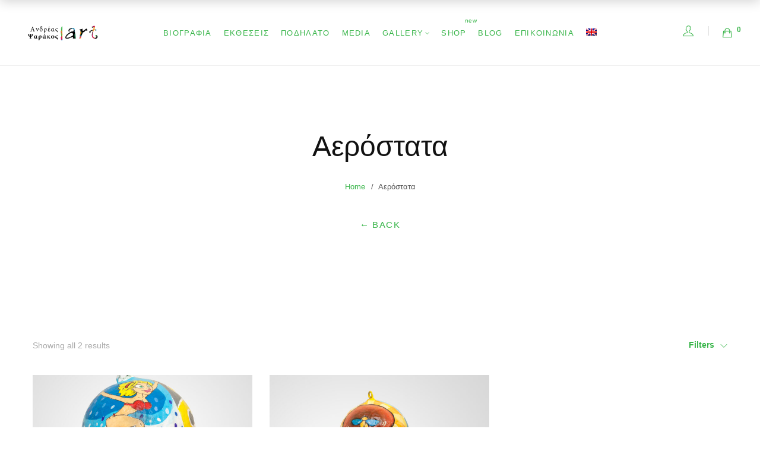

--- FILE ---
content_type: text/html; charset=UTF-8
request_url: https://andreaspsarakos.com/product-category/%CE%B1%CE%B5%CF%81%CF%8C%CF%83%CF%84%CE%B1%CF%84%CE%B1/
body_size: 60536
content:
<!DOCTYPE html>
<html lang="el">

<head>

	<meta charset="UTF-8">

	<meta name="viewport" content="width=device-width, initial-scale=1">

	<link rel="profile" href="http://gmpg.org/xfn/11">

	
	
			<link rel="shortcut icon" href="https://andreaspsarakos.com/wp-content/themes/amely/assets/images/favico.jpg">
			<link rel="apple-touch-icon" href="https://andreaspsarakos.com/wp-content/themes/amely/assets/images/apple-touch-icon.png"/>

			
	<title>Αερόστατα</title>
<link rel="alternate" hreflang="el" href="https://andreaspsarakos.com/product-category/%ce%b1%ce%b5%cf%81%cf%8c%cf%83%cf%84%ce%b1%cf%84%ce%b1/" />
<link rel="alternate" hreflang="en" href="https://andreaspsarakos.com/product-category/balloons/?lang=en" />
<link rel='dns-prefetch' href='//s.w.org' />
<link rel="alternate" type="application/rss+xml" title="Ροή RSS &raquo; " href="https://andreaspsarakos.com/feed/" />
<link rel="alternate" type="application/rss+xml" title="Ροή Σχολίων &raquo; " href="https://andreaspsarakos.com/comments/feed/" />
<link rel="alternate" type="application/rss+xml" title="Ροή για  &raquo; Αερόστατα Κατηγορία" href="https://andreaspsarakos.com/product-category/%ce%b1%ce%b5%cf%81%cf%8c%cf%83%cf%84%ce%b1%cf%84%ce%b1/feed/" />
		<script type="text/javascript">
			window._wpemojiSettings = {"baseUrl":"https:\/\/s.w.org\/images\/core\/emoji\/12.0.0-1\/72x72\/","ext":".png","svgUrl":"https:\/\/s.w.org\/images\/core\/emoji\/12.0.0-1\/svg\/","svgExt":".svg","source":{"concatemoji":"https:\/\/andreaspsarakos.com\/wp-includes\/js\/wp-emoji-release.min.js"}};
			/*! This file is auto-generated */
			!function(e,a,t){var r,n,o,i,p=a.createElement("canvas"),s=p.getContext&&p.getContext("2d");function c(e,t){var a=String.fromCharCode;s.clearRect(0,0,p.width,p.height),s.fillText(a.apply(this,e),0,0);var r=p.toDataURL();return s.clearRect(0,0,p.width,p.height),s.fillText(a.apply(this,t),0,0),r===p.toDataURL()}function l(e){if(!s||!s.fillText)return!1;switch(s.textBaseline="top",s.font="600 32px Arial",e){case"flag":return!c([127987,65039,8205,9895,65039],[127987,65039,8203,9895,65039])&&(!c([55356,56826,55356,56819],[55356,56826,8203,55356,56819])&&!c([55356,57332,56128,56423,56128,56418,56128,56421,56128,56430,56128,56423,56128,56447],[55356,57332,8203,56128,56423,8203,56128,56418,8203,56128,56421,8203,56128,56430,8203,56128,56423,8203,56128,56447]));case"emoji":return!c([55357,56424,55356,57342,8205,55358,56605,8205,55357,56424,55356,57340],[55357,56424,55356,57342,8203,55358,56605,8203,55357,56424,55356,57340])}return!1}function d(e){var t=a.createElement("script");t.src=e,t.defer=t.type="text/javascript",a.getElementsByTagName("head")[0].appendChild(t)}for(i=Array("flag","emoji"),t.supports={everything:!0,everythingExceptFlag:!0},o=0;o<i.length;o++)t.supports[i[o]]=l(i[o]),t.supports.everything=t.supports.everything&&t.supports[i[o]],"flag"!==i[o]&&(t.supports.everythingExceptFlag=t.supports.everythingExceptFlag&&t.supports[i[o]]);t.supports.everythingExceptFlag=t.supports.everythingExceptFlag&&!t.supports.flag,t.DOMReady=!1,t.readyCallback=function(){t.DOMReady=!0},t.supports.everything||(n=function(){t.readyCallback()},a.addEventListener?(a.addEventListener("DOMContentLoaded",n,!1),e.addEventListener("load",n,!1)):(e.attachEvent("onload",n),a.attachEvent("onreadystatechange",function(){"complete"===a.readyState&&t.readyCallback()})),(r=t.source||{}).concatemoji?d(r.concatemoji):r.wpemoji&&r.twemoji&&(d(r.twemoji),d(r.wpemoji)))}(window,document,window._wpemojiSettings);
		</script>
		<style type="text/css">
img.wp-smiley,
img.emoji {
	display: inline !important;
	border: none !important;
	box-shadow: none !important;
	height: 1em !important;
	width: 1em !important;
	margin: 0 .07em !important;
	vertical-align: -0.1em !important;
	background: none !important;
	padding: 0 !important;
}
</style>
	<link rel='stylesheet' id='font-pe-icon-7-stroke-css'  href='https://andreaspsarakos.com/wp-content/themes/amely/assets/libs/pixeden-stroke-7-icon/css/pe-icon-7-stroke.min.css' type='text/css' media='all' />
<link rel='stylesheet' id='font-themify-icons-css'  href='https://andreaspsarakos.com/wp-content/themes/amely/assets/libs/themify-icons/css/themify-icons.css' type='text/css' media='all' />
<link rel='stylesheet' id='font-ion-icons-css'  href='https://andreaspsarakos.com/wp-content/themes/amely/assets/libs/Ionicons/css/ionicons.min.css' type='text/css' media='all' />
<link rel='stylesheet' id='font-awesome-css'  href='https://andreaspsarakos.com/wp-content/themes/amely/assets/libs/font-awesome/css/font-awesome.min.css' type='text/css' media='all' />
<link rel='stylesheet' id='animate-css-css'  href='https://andreaspsarakos.com/wp-content/themes/amely/assets/libs/animate.css/css/animate.min.css' type='text/css' media='all' />
<link rel='stylesheet' id='hint-css-css'  href='https://andreaspsarakos.com/wp-content/themes/amely/assets/libs/hint.css/css/hint.min.css' type='text/css' media='all' />
<link rel='stylesheet' id='jquery-nice-select-css'  href='https://andreaspsarakos.com/wp-content/themes/amely/assets/libs/jquery-nice-select/css/nice-select.css' type='text/css' media='all' />
<link rel='stylesheet' id='magnific-popup-css'  href='https://andreaspsarakos.com/wp-content/themes/amely/assets/libs/magnific-popup/css/magnific-popup.css' type='text/css' media='all' />
<link rel='stylesheet' id='perfect-scrollbar-css'  href='https://andreaspsarakos.com/wp-content/themes/amely/assets/libs/perfect-scrollbar/css/perfect-scrollbar.min.css' type='text/css' media='all' />
<link rel='stylesheet' id='select2-css'  href='https://andreaspsarakos.com/wp-content/themes/amely/assets/libs/select2/css/select2.min.css' type='text/css' media='all' />
<link rel='stylesheet' id='onepage-scroll-css'  href='https://andreaspsarakos.com/wp-content/themes/amely/assets/libs/onepage-scroll/css/onepage-scroll.css' type='text/css' media='all' />
<link rel='stylesheet' id='wp-block-library-css'  href='https://andreaspsarakos.com/wp-includes/css/dist/block-library/style.min.css' type='text/css' media='all' />
<link rel='stylesheet' id='wp-block-library-theme-css'  href='https://andreaspsarakos.com/wp-includes/css/dist/block-library/theme.min.css' type='text/css' media='all' />
<link rel='stylesheet' id='wc-block-style-css'  href='https://andreaspsarakos.com/wp-content/plugins/woocommerce/packages/woocommerce-blocks/build/style.css' type='text/css' media='all' />
<link rel='stylesheet' id='contact-form-7-css'  href='https://andreaspsarakos.com/wp-content/plugins/contact-form-7/includes/css/styles.css' type='text/css' media='all' />
<link rel='stylesheet' id='foobox-noie7-min-css'  href='https://andreaspsarakos.com/wp-content/plugins/foobox-image-lightbox/free/css/foobox.noie7.min.css' type='text/css' media='all' />
<link rel='stylesheet' id='mabel-shoppable-images-lite-css'  href='https://andreaspsarakos.com/wp-content/plugins/mabel-shoppable-images-lite/public/css/public.min.css' type='text/css' media='all' />
<style id='mabel-shoppable-images-lite-inline-css' type='text/css'>
span.mb-siwc-tag{margin-left:-12px;margin-top:-12px;color:#7b53c1;width:25px;height:25px;line-height:25px;background:#ffffff;font-size:14px;border-radius:50%;}
</style>
<link rel='stylesheet' id='rs-plugin-settings-css'  href='https://andreaspsarakos.com/wp-content/plugins/revslider/public/assets/css/rs6.css' type='text/css' media='all' />
<style id='rs-plugin-settings-inline-css' type='text/css'>
#rs-demo-id {}
</style>
<style id='woocommerce-inline-inline-css' type='text/css'>
.woocommerce form .form-row .required { visibility: visible; }
</style>
<link rel='stylesheet' id='wpml-legacy-horizontal-list-0-css'  href='//andreaspsarakos.com/wp-content/plugins/sitepress-multilingual-cms/templates/language-switchers/legacy-list-horizontal/style.css' type='text/css' media='all' />
<link rel='stylesheet' id='wpml-menu-item-0-css'  href='//andreaspsarakos.com/wp-content/plugins/sitepress-multilingual-cms/templates/language-switchers/menu-item/style.css' type='text/css' media='all' />
<link rel='stylesheet' id='amely-main-style-css'  href='https://andreaspsarakos.com/wp-content/themes/amely/style.css' type='text/css' media='all' />
<style id='amely-main-style-inline-css' type='text/css'>
@media (min-width: 1200px) {.site-logo{line-height:90px}.site-logo img{max-height:90px}.site-header.header-split .site-logo{height:90px}.site-header.sticky-header{height:70px}.site-header.header-split.sticky-header .site-logo{height:70px}.site-header.sticky-header .site-logo{line-height:70px}.site-header.sticky-header .site-logo img{max-height:70px}}.site-logo{width:10%}.header-tools{width:10%}.site-menu .menu > ul > li, .site-menu .menu > li{height:90px;line-height:90px}.site-header.sticky-header .site-menu .menu > ul > li, .site-header.sticky-header .site-menu .menu > li{height:70px;line-height:70px}.site-menu .menu > ul > li:hover > a, .site-menu .menu > li:hover > a{color:#39b54a}.site-menu .menu > ul > li.current_page_item > a,.site-menu .menu > li.current-menu-item > a{color:}.site-menu .menu > ul > li > a:after, .site-menu .menu > li > a:after{background-color:}.site-menu .menu > ul > li .children li.page_item:before, .site-menu .menu > li .sub-menu li.menu-item:before  { background-color:}.site-menu .menu > ul > li .children li.page_item:hover > a,.site-menu .menu > li .sub-menu li.menu-item:hover > a,.site-menu .menu > ul > li .children li.page_item:hover:after,.site-menu .menu > li .sub-menu li.menu-item:hover:after,.site-menu .menu > ul > li .children li.page_item.current_page_item > a,.site-menu .menu > li .sub-menu li.menu-item.current-menu-item > a { color: }@media (min-width: 1200px) {.page-title > .container > .row{height:400px}}.page-title h1,.page-title .site-breadcrumbs,.page-title .site-breadcrumbs ul li:after,.page-title .site-breadcrumbs .insight_core_breadcrumb a:hover{color: !important}.page-title .page-subtitle,.page-title .site-breadcrumbs .insight_core_breadcrumb a{color: !important}.offcanvas-btn .ti-menu.ti-menu{color:#333333}.woocommerce.single-product .product .summary form.variations_form select.isw-selectbox {display: block;}.woocommerce.single-product .product .summary form.variations_form table.variations td.label {width: 15%;}.variations select {display: block;    height: auto;    font-size: .8571em;    font-weight: 600;    text-transform: none;box-shadow: none;    width: 100%;}option {font-weight: normal;    display: block;    white-space: pre;   min-height: 1.2em;    padding: 0px 2px 1px;}select { -ms-appearance: none; -moz-appearance: none;text-indent: .01em; border-radius: 0; padding-right: 25px; background-color: #fff; color: #777; border-color: rgba(0,0,0,.09);border: 1px solid; outline: none;box-shadow: none;    text-align: left;  line-height: 1.42857;padding: 8px 12px;}.site-breadcrumbs ul{text-transform: none; }.site-menu .menu > li .sub-menu li.menu-item a {display: block; padding: 5px 30px;}@media (max-width: 1290px) and (min-width: 1192px) {.site-menu .menu > li {   padding: 0 10px!important;}.site-menu .menu > ul > li > a, .site-menu .menu > li > a {font-size:13px!important;}}@media (max-width: 1390px) and (min-width: 1290px){.site-menu .menu > li {   padding: 0 12px!important;}}@media (max-width: 1300px) and (min-width: 1290px){.site-menu .menu > li {   padding: 0 12px;}}@media (min-width: 992px){.pl-lg-50 {    padding-left: 50px;}}@media (min-width: 544px){.col-sm-6 { flex: 0 0 70%;}}.site-menu .menu > li {   padding: 0 14px;}\r\n.italic2 p {font-size: 15px;}.italic2 {    font-style: italic;    font-size: 16px;}.page-id-6603 li,.page-id-6607 li {    line-height: 20px;}ul#menu-shop {    text-align: center;}site-menu .menu > ul > li > a, .site-menu .menu > li > a { font-family: Arial, Helvetica, sans-serif!important;}.aligncenter {  text-align: center!important;}.sub, .top {  font-family: "Open Sans",Arial, Helvetica, sans-serif!important;}.site-breadcrumbs ul li {    font-family: "Open Sans",Arial, Helvetica, sans-serif!important;}ul.insight_core_breadcrumb a{    font-family: "Open Sans",Arial, Helvetica, sans-serif!important;}.flexslider .slides img {    width: auto!important;    display: block; margin: 0 auto!important;}.sticky-header.is-sticky {    background: #fbfbfb;}.woocommerce.single-product .product .summary .stock.in-stock { display: none;} li {    margin: 10px 0;    line-height: 24px;}@media (min-width: 992px) {.site-header.has-margin-bottom { margin-bottom: 0;}.main-container > .container, .main-container > .site-content { padding-top: 0;}}
</style>
<link rel='stylesheet' id='isw-style-css'  href='https://andreaspsarakos.com/wp-content/plugins/insight-core/inc/swatches/assets/css/style.css' type='text/css' media='all' />
<script type="text/template" id="tmpl-variation-template">
	<div class="woocommerce-variation-description">{{{ data.variation.variation_description }}}</div>
	<div class="woocommerce-variation-price">{{{ data.variation.price_html }}}</div>
	<div class="woocommerce-variation-availability">{{{ data.variation.availability_html }}}</div>
</script>
<script type="text/template" id="tmpl-unavailable-variation-template">
	<p>Λυπούμαστε, αυτό το προϊόν δεν είναι διαθέσιμο. Παρακαλούμε, επιλέξτε έναν διαφορετικό συνδυασμό.</p>
</script>
<script type='text/javascript' src='https://andreaspsarakos.com/wp-includes/js/jquery/jquery.js'></script>
<script type='text/javascript' src='https://andreaspsarakos.com/wp-includes/js/jquery/jquery-migrate.min.js'></script>
<script type='text/javascript'>
/* <![CDATA[ */
var mabel_script_vars = {"ajaxurl":"https:\/\/andreaspsarakos.com\/wp-admin\/admin-ajax.php"};
/* ]]> */
</script>
<script type='text/javascript' src='https://andreaspsarakos.com/wp-content/plugins/mabel-shoppable-images-lite/public/js/public.min.js'></script>
<script type='text/javascript' src='https://andreaspsarakos.com/wp-content/plugins/revslider/public/assets/js/rbtools.min.js'></script>
<script type='text/javascript' src='https://andreaspsarakos.com/wp-content/plugins/revslider/public/assets/js/rs6.min.js'></script>
<script type='text/javascript' src='https://andreaspsarakos.com/wp-content/plugins/woocommerce/assets/js/jquery-blockui/jquery.blockUI.min.js'></script>
<script type='text/javascript'>
/* <![CDATA[ */
var wc_add_to_cart_params = {"ajax_url":"\/wp-admin\/admin-ajax.php","wc_ajax_url":"\/?wc-ajax=%%endpoint%%","i18n_view_cart":"\u03a0\u03c1\u03bf\u03b2\u03bf\u03bb\u03ae \u03ba\u03b1\u03bb\u03b1\u03b8\u03b9\u03bf\u03cd","cart_url":"https:\/\/andreaspsarakos.com\/shopping-cart\/","is_cart":"","cart_redirect_after_add":"no"};
/* ]]> */
</script>
<script type='text/javascript' src='https://andreaspsarakos.com/wp-content/plugins/woocommerce/assets/js/frontend/add-to-cart.min.js'></script>
<script type='text/javascript' src='https://andreaspsarakos.com/wp-content/plugins/js_composer/assets/js/vendors/woocommerce-add-to-cart.js'></script>
<script type='text/javascript'>
/* Run FooBox FREE (v2.7.11) */
var FOOBOX = window.FOOBOX = {
	ready: true,
	preloadFont: false,
	disableOthers: true,
	o: {wordpress: { enabled: true }, fitToScreen:true, excludes:'.fbx-link,.nofoobox,.nolightbox,a[href*="pinterest.com/pin/create/button/"]', affiliate : { enabled: false }, error: "Could not load the item"},
	selectors: [
		".foogallery-container.foogallery-lightbox-foobox", ".foogallery-container.foogallery-lightbox-foobox-free", ".foobox"
	],
	pre: function( $ ){
		// Custom JavaScript (Pre)
		
	},
	post: function( $ ){
		// Custom JavaScript (Post)
		
		// Custom Captions Code
		
	},
	custom: function( $ ){
		// Custom Extra JS
		
	}
};
</script>
<script type='text/javascript' src='https://andreaspsarakos.com/wp-content/plugins/foobox-image-lightbox/free/js/foobox.free.min.js'></script>
<link rel='https://api.w.org/' href='https://andreaspsarakos.com/wp-json/' />
<link rel="EditURI" type="application/rsd+xml" title="RSD" href="https://andreaspsarakos.com/xmlrpc.php?rsd" />
<link rel="wlwmanifest" type="application/wlwmanifest+xml" href="https://andreaspsarakos.com/wp-includes/wlwmanifest.xml" /> 
<meta name="generator" content="WPML ver:4.3.6 stt:1,13;" />
<script>cookieAuthorName = "";cookieAuthorEmail = "";</script>	<noscript><style>.woocommerce-product-gallery{ opacity: 1 !important; }</style></noscript>
	<style type="text/css">.recentcomments a{display:inline !important;padding:0 !important;margin:0 !important;}</style><meta name="generator" content="Powered by WPBakery Page Builder - drag and drop page builder for WordPress."/>
<meta name="generator" content="Powered by Slider Revolution 6.2.1 - responsive, Mobile-Friendly Slider Plugin for WordPress with comfortable drag and drop interface." />
<script type="text/javascript">function setREVStartSize(e){			
			try {								
				var pw = document.getElementById(e.c).parentNode.offsetWidth,
					newh;
				pw = pw===0 || isNaN(pw) ? window.innerWidth : pw;
				e.tabw = e.tabw===undefined ? 0 : parseInt(e.tabw);
				e.thumbw = e.thumbw===undefined ? 0 : parseInt(e.thumbw);
				e.tabh = e.tabh===undefined ? 0 : parseInt(e.tabh);
				e.thumbh = e.thumbh===undefined ? 0 : parseInt(e.thumbh);
				e.tabhide = e.tabhide===undefined ? 0 : parseInt(e.tabhide);
				e.thumbhide = e.thumbhide===undefined ? 0 : parseInt(e.thumbhide);
				e.mh = e.mh===undefined || e.mh=="" || e.mh==="auto" ? 0 : parseInt(e.mh,0);		
				if(e.layout==="fullscreen" || e.l==="fullscreen") 						
					newh = Math.max(e.mh,window.innerHeight);				
				else{					
					e.gw = Array.isArray(e.gw) ? e.gw : [e.gw];
					for (var i in e.rl) if (e.gw[i]===undefined || e.gw[i]===0) e.gw[i] = e.gw[i-1];					
					e.gh = e.el===undefined || e.el==="" || (Array.isArray(e.el) && e.el.length==0)? e.gh : e.el;
					e.gh = Array.isArray(e.gh) ? e.gh : [e.gh];
					for (var i in e.rl) if (e.gh[i]===undefined || e.gh[i]===0) e.gh[i] = e.gh[i-1];
										
					var nl = new Array(e.rl.length),
						ix = 0,						
						sl;					
					e.tabw = e.tabhide>=pw ? 0 : e.tabw;
					e.thumbw = e.thumbhide>=pw ? 0 : e.thumbw;
					e.tabh = e.tabhide>=pw ? 0 : e.tabh;
					e.thumbh = e.thumbhide>=pw ? 0 : e.thumbh;					
					for (var i in e.rl) nl[i] = e.rl[i]<window.innerWidth ? 0 : e.rl[i];
					sl = nl[0];									
					for (var i in nl) if (sl>nl[i] && nl[i]>0) { sl = nl[i]; ix=i;}															
					var m = pw>(e.gw[ix]+e.tabw+e.thumbw) ? 1 : (pw-(e.tabw+e.thumbw)) / (e.gw[ix]);					

					newh =  (e.type==="carousel" && e.justify==="true" ? e.gh[ix] : (e.gh[ix] * m)) + (e.tabh + e.thumbh);
				}			
				
				if(window.rs_init_css===undefined) window.rs_init_css = document.head.appendChild(document.createElement("style"));					
				document.getElementById(e.c).height = newh;
				window.rs_init_css.innerHTML += "#"+e.c+"_wrapper { height: "+newh+"px }";				
			} catch(e){
				console.log("Failure at Presize of Slider:" + e)
			}					   
		  };</script>
<style type="text/css" title="dynamic-css" class="options-output">.site-menu .menu > ul > li > a, .site-menu .menu > li > a, .site-header.sticky-header .site-menu .menu > ul > li > a,  .site-header.sticky-header .site-menu .menu > li > a, .header-overlap .site-header:hover .site-menu .menu > ul > li > a, .header-overlap .site-header:hover .site-menu .menu > li > a{color:#39b54a;}.site-header.sticky-header .mobile-menu-btn path,.mobile-menu-btn path,.header-overlap .site-header:hover .mobile-menu-btn path,.mobile-menu-btn path{stroke:#000000;}body{font-family:Arial, Helvetica, sans-serif;line-height:12px;font-weight:400;font-style:normal;color:#595959;font-size:12px;}.secondary-font, .tm-icon-box.secondary-font .title,.tm-icon-box.secondary-font a{font-family:Arial, Helvetica, sans-serif;font-weight:400;font-style:normal;}.tertiary-font, .tm-icon-box.tertiary-font .title,.tm-icon-box.tertiary-font a{font-family:Arial, Helvetica, sans-serif;font-weight:400;font-style:normal;}h1,h2,h3,h4,h5,h6,h1 a,h2 a,h3 a,h4 a,h5 a, h6 a{font-family:Arial, Helvetica, sans-serif;font-weight:400;font-style:normal;}.text-hightlight,.post-tags .tagcloud a:hover, .widget_tag_cloud .tagcloud a:hover, .widget_product_tag_cloud .tagcloud a:hover,.select2-container--default .select2-results__option--highlighted[aria-selected],#woo-quick-view .quickview-loading span:before,.isw-swatches .isw-swatch--isw_text .isw-term:not(.isw-disabled):hover,.product-style-hover--info .add-to-cart-btn,.product-style-hover--info .add-to-cart-btn,.error404 .area-404__content-heading .button:hover,.isw-swatches .isw-swatch--isw_text .isw-term.isw-selected,.footer-vc strong,.social-amely ul.social-links i:hover,.readmore-button:hover,.vc_tta-accordion.vc_tta-style-amely.vc_tta-style-amely .vc_tta-panel-title > a:hover,.vc_tta-accordion.vc_tta-style-amely.vc_tta-style-amely .vc_active .vc_tta-panel-title > a,.amely-social i:hover, .tm-instagram .user-name:hover,.shop-filter .amely-filter-buttons .open-filters.opened,.widget_layered_nav_filters ul li > a .woocommerce-Price-amount,#yith-wcwl-form table.shop_table.wishlist_table td.product-stock-status span.wishlist-in-stock:before,.woocommerce table.shop_table tr.order-total .amount,.widget_layered_nav_filters ul li > a .woocommerce-Price-amount,.woocommerce table.shop_table tr.order-total .amount,.woocommerce-checkout .showlogin:hover, .woocommerce-checkout .showcoupon:hover,.woocommerce-account .woocommerce-LostPassword.lost_password a,.woocommerce-account .woocommerce-MyAccount-content table.order_details tfoot tr:last-of-type td .woocommerce-Price-amount,table.woocommerce-table--order-details tfoot tr:last-of-type td .woocommerce-Price-amount{color:#39b54a;}.widget_shopping_cart .button:hover, .widget_shopping_cart .button:focus,button.alt, input[type="submit"].alt, input[type="button"].alt, a.button.alt, .tm-button.button.alt,button.alt-button, input[type="submit"].alt-button, input[type="button"].alt-button, a.button.alt-button, .tm-button.button.alt,button:hover, input[type="submit"]:hover, input[type="button"]:hover, a.button:hover, .tm-button.button:hover,button:focus, input[type="submit"]:focus, input[type="button"]:focus, a.button:focus, .tm-button.button:focus,.woocommerce .order-again .button,.page-header__prev-item:hover > a, .page-header__next-item:hover > a,.product-categories-menu .cat-item a:after,.woocommerce .order-again .button:hover,.woocommerce .order-again .button,.amely-mailchimp .title:after,.amely-products-widget .product-buttons > div a:hover,.categories-icon-list > [class*='col-']:hover,.wb-allview-formcnt .wb-allview-lettercnt .wb-wb-allview-letters:hover,.wb-allview-formcnt .wb-allview-lettercnt .wb-wb-allview-letters:focus,.wb-bx-controls.wb-bx-has-controls-direction .wb-bx-prev:hover,.wb-bx-controls.wb-bx-has-controls-direction .wb-bx-next:hover,.wpb-js-composer .vc_tta-tabs.vc_tta-style-amely.vc_tta-style-amely .vc_tta-tab > a:after,.wpb-js-composer .vc_tta-tabs.vc_tta-style-amely.vc_tta-style-amely .vc_tta-panel .vc_tta-panel-title > a:after,.wb-bx-wrapper.wb-carousel-amely .wb-bx-pager.wb-bx-default-pager .wb-bx-pager-item a:hover,.wb-bx-wrapper.wb-carousel-amely .wb-bx-pager.wb-bx-default-pager .wb-bx-pager-item a.active,.site-footer .mc4wp-form button[type="submit"]:hover,.woocommerce .widget_layered_nav.yith-woocommerce-ajax-product-filter ul.yith-wcan-label li a:hover,.tp-caption.rs-hover-ready.hover-line:after,.error404 .area-404__content-heading .button:hover:after,.text-product360-decription-2:before,.woocommerce.single-product .product .summary form.variations_form .isw-swatch--isw_text .isw-term:hover, .woocommerce.single-product .product .summary form.variations_form .isw-swatch--isw_text .isw-term:focus, .woocommerce.single-product .product .summary form.variations_form .isw-swatch--isw_text .isw-term.isw-selected,.woocommerce.single-product .product .summary .single_add_to_cart_button:hover,.widget_tm_layered_nav ul.show-labels-on li.no-swatch:hover a, .widget_tm_layered_nav ul.show-labels-on li.no-swatch.chosen a, .widget_tm_layered_nav ul.show-labels-on li.swatch-text:hover a, .widget_tm_layered_nav ul.show-labels-on li.swatch-text.chosen a,#yith-wcwl-form table.shop_table.wishlist_table td.product-add-to-cart .button:hover,#yith-wcwl-form table.shop_table.wishlist_table td.product-add-to-cart .button:focus,.woocommerce-checkout .showlogin:hover:after, .woocommerce-checkout .showcoupon:hover:after,.woocommerce-checkout form.checkout_coupon input[type="submit"]:hover,.mabel-siwc-img-wrapper .mb-siwc-tag:hover, .mabel-siwc-img-wrapper .mb-siwc-tag.active,.header-tools.layout-only-mini-cart .header-minicart a.toggle .minicart-count{background-color:#39b54a;}button.alt, input[type="submit"].alt, input[type="button"].alt, a.button.alt, .tm-button.button.alt,button.alt-button, input[type="submit"].alt-button, input[type="button"].alt-button, a.button.alt-button, .tm-button.button.alt,button:hover, input[type="submit"]:hover, input[type="button"]:hover, a.button:hover, .tm-button.button:hover,button:focus, input[type="submit"]:focus, input[type="button"]:focus, a.button:focus, .tm-button.button:focus,.page-header__prev-item:hover > a, .page-header__next-item:hover > a,.widget_shopping_cart .button:hover, .widget_shopping_cart .button:focus,.woocommerce .order-again .button:hover,a.show-categories-menu,.wb-allview-formcnt .wb-allview-lettercnt .wb-wb-allview-letters:hover,.wb-allview-formcnt .wb-allview-lettercnt .wb-wb-allview-letters:focus,    .tm-products-widget .slick-arrow.small:focus,    .amely-products-widget .slick-arrow.small:focus,    .site-footer .mc4wp-form button[type="submit"]:hover,    .ajax-results-wrapper .suggestion-title ins,    .ajax-results-wrapper .suggestion-sku ins,.woocommerce.single-product .product .summary .single_add_to_cart_button:hover,#yith-wcwl-form table.shop_table.wishlist_table td.product-add-to-cart .button:hover,#yith-wcwl-form table.shop_table.wishlist_table td.product-add-to-cart .button:focus{border-color:#39b54a;}a,.site-header .header-search.search-open a.toggle,.cookie-buttons a.cookie-btn,.header-wishlist .add-to-cart-btn .button{color:#39b54a;}a:hover, a:focus,.site-mobile-menu .menu-show-all > a,.topbar .switcher .nice-select:hover .current,.topbar .switcher .nice-select:hover:after,.topbar .switcher .nice-select .option:hover,.cookie-wrapper a,.shop-loop-head .switcher.active,.shop-loop-head .switcher:hover,.yith-wcwl-add-to-wishlist .yith-wcwl-wishlistaddedbrowse a,.yith-wcwl-add-to-wishlist .yith-wcwl-wishlistexistsbrowse a,.woocommerce.single-product .product .summary .product-meta-buttons > div a:hover,.woocommerce.single-product .product .summary table.product_meta td.value a:hover,.woocommerce.single-product .product .summary table.product-share td.value a:hover,.category-grid-item:hover .product-category-content .category-link a,.category-grid-item:hover .product-category-content .category-link:after,.amely-product-widget .yith-wcwl-add-to-wishlist .yith-wcwl-wishlistaddedbrowse a:before,.amely-product-widget .yith-wcwl-add-to-wishlist .yith-wcwl-wishlistexistsbrowse a:before{color:#c61932;}.cookie-buttons a:hover{background-color:#c61932;}.widget_calendar tbody td a:hover{border-color:#c61932;}</style><noscript><style> .wpb_animate_when_almost_visible { opacity: 1; }</style></noscript>
</head>

<body class="archive tax-product_cat term-385 theme-amely woocommerce woocommerce-page woocommerce-no-js site-header-base wpb-js-composer js-comp-ver-6.1 vc_responsive">

			<div class="site-mobile-menu">
				<div class="menu-nikosmain-container"><ul id="site-mobile-menu" class="menu"><li id="menu-item-6257" class="menu-item menu-item-type-post_type menu-item-object-page menu-item-6257"><a href="https://andreaspsarakos.com/bio/">Βιογραφία</a></li>
<li id="menu-item-6256" class="menu-item menu-item-type-post_type menu-item-object-page menu-item-6256"><a href="https://andreaspsarakos.com/ektheseis/">Εκθέσεις</a></li>
<li id="menu-item-6717" class="menu-item menu-item-type-post_type menu-item-object-page menu-item-6717"><a href="https://andreaspsarakos.com/podilato/">Ποδήλατο</a></li>
<li id="menu-item-6194" class="menu-item menu-item-type-post_type menu-item-object-page menu-item-6194"><a href="https://andreaspsarakos.com/media/">Media</a></li>
<li id="menu-item-6769" class="menu-item menu-item-type-post_type menu-item-object-page menu-item-has-children menu-item-6769"><a href="https://andreaspsarakos.com/gallery/">Gallery</a>
<ul class="sub-menu">
	<li id="menu-item-7059" class="menu-item menu-item-type-post_type menu-item-object-page menu-item-7059"><a href="https://andreaspsarakos.com/gallery/akrovates/">Ακροβάτες</a></li>
	<li id="menu-item-7058" class="menu-item menu-item-type-post_type menu-item-object-page menu-item-7058"><a href="https://andreaspsarakos.com/gallery/gymna/">Γυμνά</a></li>
	<li id="menu-item-7057" class="menu-item menu-item-type-post_type menu-item-object-page menu-item-7057"><a href="https://andreaspsarakos.com/gallery/karekles-2/">Καρέκλες</a></li>
	<li id="menu-item-7056" class="menu-item menu-item-type-post_type menu-item-object-page menu-item-7056"><a href="https://andreaspsarakos.com/gallery/nekres_fyseis/">Νεκρές φύσεις</a></li>
	<li id="menu-item-7055" class="menu-item menu-item-type-post_type menu-item-object-page menu-item-7055"><a href="https://andreaspsarakos.com/gallery/zoa/">Ζώα</a></li>
	<li id="menu-item-7054" class="menu-item menu-item-type-post_type menu-item-object-page menu-item-7054"><a href="https://andreaspsarakos.com/gallery/portreta/">Πορτραίτα</a></li>
	<li id="menu-item-7053" class="menu-item menu-item-type-post_type menu-item-object-page menu-item-7053"><a href="https://andreaspsarakos.com/gallery/topia/">Τοπία</a></li>
	<li id="menu-item-7052" class="menu-item menu-item-type-post_type menu-item-object-page menu-item-7052"><a href="https://andreaspsarakos.com/gallery/podilata/">Ποδήλατα</a></li>
	<li id="menu-item-7051" class="menu-item menu-item-type-post_type menu-item-object-page menu-item-7051"><a href="https://andreaspsarakos.com/gallery/mikroglyptika/">Μικρογλυπτά</a></li>
	<li id="menu-item-7050" class="menu-item menu-item-type-post_type menu-item-object-page menu-item-7050"><a href="https://andreaspsarakos.com/gallery/theatro_coronet/">Θέατρο Coronet</a></li>
	<li id="menu-item-7049" class="menu-item menu-item-type-post_type menu-item-object-page menu-item-7049"><a href="https://andreaspsarakos.com/gallery/mnimes_trisdiastates/">Μνήμες τρισδιάστατες</a></li>
	<li id="menu-item-8577" class="menu-item menu-item-type-post_type menu-item-object-page menu-item-8577"><a href="https://andreaspsarakos.com/gallery/sxedia/">Σχεδία</a></li>
</ul>
</li>
<li id="menu-item-6195" class="menu-item menu-item-type-post_type menu-item-object-page menu-item-6195"><a href="https://andreaspsarakos.com/shop/">Shop<span class="menu-item-tag menu-item-tag--new">new</span></a></li>
<li id="menu-item-6414" class="menu-item menu-item-type-post_type menu-item-object-page menu-item-6414"><a href="https://andreaspsarakos.com/blog/">Blog</a></li>
<li id="menu-item-6180" class="menu-item menu-item-type-post_type menu-item-object-page menu-item-6180"><a href="https://andreaspsarakos.com/contact-us/">Επικοινωνία</a></li>
<li id="menu-item-wpml-ls-335-en" class="menu-item wpml-ls-slot-335 wpml-ls-item wpml-ls-item-en wpml-ls-menu-item wpml-ls-first-item wpml-ls-last-item menu-item-type-wpml_ls_menu_item menu-item-object-wpml_ls_menu_item menu-item-wpml-ls-335-en"><a href="https://andreaspsarakos.com/product-category/balloons/?lang=en"><img class="wpml-ls-flag" src="https://andreaspsarakos.com/wp-content/plugins/sitepress-multilingual-cms/res/flags/en.png" alt="Αγγλικα"></a></li>
</ul></div>			<div class="header-login">
				<a href="https://andreaspsarakos.com/my-account/"><i
						class="ti-user"></i>Login / Register</a>
			</div>
						</div>

			

<div id="page-container">

	
		<!-- Header -->
	<header class="site-header header-base">
		<div class=" container wide">
	<div class="row">
							<div class="site-logo">
				<a href="https://andreaspsarakos.com/" rel="home">
					<img src="https://andreaspsarakos.com/wp-content/uploads/logoblack_220.png" alt="" class="logo-desktop hidden-lg-down" />					<img src="https://andreaspsarakos.com/wp-content/uploads/logoblack_220.png" alt="" class="logo-mobile hidden-xl-up" data-o_logo="https://andreaspsarakos.com/wp-content/uploads/logoblack_220.png" />				</a>
			</div>
								<div class="site-menu hidden-lg-down menu-align-center menu-hover-bottom ">

				<div class="menu-nikosmain-container"><ul id="menu-nikosmain" class="menu"><li class="menu-item menu-item-type-post_type menu-item-object-page menu-item-6257"><a href="https://andreaspsarakos.com/bio/">Βιογραφία</a></li>
<li class="menu-item menu-item-type-post_type menu-item-object-page menu-item-6256"><a href="https://andreaspsarakos.com/ektheseis/">Εκθέσεις</a></li>
<li class="menu-item menu-item-type-post_type menu-item-object-page menu-item-6717"><a href="https://andreaspsarakos.com/podilato/">Ποδήλατο</a></li>
<li class="menu-item menu-item-type-post_type menu-item-object-page menu-item-6194"><a href="https://andreaspsarakos.com/media/">Media</a></li>
<li class="menu-item menu-item-type-post_type menu-item-object-page menu-item-has-children menu-item-6769"><a href="https://andreaspsarakos.com/gallery/">Gallery</a>
<ul class="sub-menu">
	<li class="menu-item menu-item-type-post_type menu-item-object-page menu-item-7059"><a href="https://andreaspsarakos.com/gallery/akrovates/">Ακροβάτες</a></li>
	<li class="menu-item menu-item-type-post_type menu-item-object-page menu-item-7058"><a href="https://andreaspsarakos.com/gallery/gymna/">Γυμνά</a></li>
	<li class="menu-item menu-item-type-post_type menu-item-object-page menu-item-7057"><a href="https://andreaspsarakos.com/gallery/karekles-2/">Καρέκλες</a></li>
	<li class="menu-item menu-item-type-post_type menu-item-object-page menu-item-7056"><a href="https://andreaspsarakos.com/gallery/nekres_fyseis/">Νεκρές φύσεις</a></li>
	<li class="menu-item menu-item-type-post_type menu-item-object-page menu-item-7055"><a href="https://andreaspsarakos.com/gallery/zoa/">Ζώα</a></li>
	<li class="menu-item menu-item-type-post_type menu-item-object-page menu-item-7054"><a href="https://andreaspsarakos.com/gallery/portreta/">Πορτραίτα</a></li>
	<li class="menu-item menu-item-type-post_type menu-item-object-page menu-item-7053"><a href="https://andreaspsarakos.com/gallery/topia/">Τοπία</a></li>
	<li class="menu-item menu-item-type-post_type menu-item-object-page menu-item-7052"><a href="https://andreaspsarakos.com/gallery/podilata/">Ποδήλατα</a></li>
	<li class="menu-item menu-item-type-post_type menu-item-object-page menu-item-7051"><a href="https://andreaspsarakos.com/gallery/mikroglyptika/">Μικρογλυπτά</a></li>
	<li class="menu-item menu-item-type-post_type menu-item-object-page menu-item-7050"><a href="https://andreaspsarakos.com/gallery/theatro_coronet/">Θέατρο Coronet</a></li>
	<li class="menu-item menu-item-type-post_type menu-item-object-page menu-item-7049"><a href="https://andreaspsarakos.com/gallery/mnimes_trisdiastates/">Μνήμες τρισδιάστατες</a></li>
	<li class="menu-item menu-item-type-post_type menu-item-object-page menu-item-8577"><a href="https://andreaspsarakos.com/gallery/sxedia/">Σχεδία</a></li>
</ul>
</li>
<li class="menu-item menu-item-type-post_type menu-item-object-page menu-item-6195"><a href="https://andreaspsarakos.com/shop/">Shop<span class="menu-item-tag menu-item-tag--new">new</span></a></li>
<li class="menu-item menu-item-type-post_type menu-item-object-page menu-item-6414"><a href="https://andreaspsarakos.com/blog/">Blog</a></li>
<li class="menu-item menu-item-type-post_type menu-item-object-page menu-item-6180"><a href="https://andreaspsarakos.com/contact-us/">Επικοινωνία</a></li>
<li class="menu-item wpml-ls-slot-335 wpml-ls-item wpml-ls-item-en wpml-ls-menu-item wpml-ls-first-item wpml-ls-last-item menu-item-type-wpml_ls_menu_item menu-item-object-wpml_ls_menu_item menu-item-wpml-ls-335-en"><a href="https://andreaspsarakos.com/product-category/balloons/?lang=en"><img class="wpml-ls-flag" src="https://andreaspsarakos.com/wp-content/plugins/sitepress-multilingual-cms/res/flags/en.png" alt="Αγγλικα"></a></li>
</ul></div>
			</div>
					<div class="right-col header-tools layout-base">
									<div class="header-login">
				<a href="https://andreaspsarakos.com/my-account/"><i
						class="ti-user"></i>Login / Register</a>
			</div>
												<div class="header-minicart">
				<a href="#" class="toggle" aria-label="Shopping Cart">
					<i class="ion-bag" aria-hidden="true"></i>
					<span class="minicart-text">
									<span class="minicart-count">0</span>
									<span class="minicart-title">My Cart</span>
						
			<span class="minicart-total"><span class="woocommerce-Price-amount amount">0,00&nbsp;<span class="woocommerce-Price-currencySymbol">&euro;</span></span></span>

								</span>
				</a>
				<div class="minicart-dropdown-wrapper">
					<div class="widget woocommerce widget_shopping_cart">
						<div class="widget_shopping_cart_content"></div>
					</div>
				</div>
			</div>
									<div class="mobile-menu-btn hidden-xl-up">
				<svg xmlns="http://www.w3.org/2000/svg" viewBox="0 0 800 600">
					<path d="M300,220 C300,220 520,220 540,220 C740,220 640,540 520,420 C440,340 300,200 300,200"
					      id="top"></path>
					<path d="M300,320 L540,320" id="middle"></path>
					<path d="M300,210 C300,210 520,210 540,210 C740,210 640,530 520,410 C440,330 300,190 300,190"
					      id="bottom" transform="translate(480, 320) scale(1, -1) translate(-480, -318) "></path>
				</svg>
			</div>
								</div>
	</div>
</div>
	</header>
	<!-- End Header -->
	
	<div class="main-container">

						<div class="page-title page-title-bg_color has-margin-bottom">
					<div class="container">
						<div class="row">
							<div class="col-xs-12">
								<h1 class="entry-title">Αερόστατα</h1>

								
																									<div class="site-breadcrumbs">
										<ul class="insight_core_breadcrumb">
	<li class="level-1 top"><a href="https://andreaspsarakos.com/">Home</a></li>
	<li class="level-2 sub tail current">Αερόστατα</li>
</ul>
									</div>
								
																			<div class="shop-menu">
							<a href="#" class="show-categories-menu">Categories</a>
							<ul class="product-categories-menu">
								<li class="cat-item shop-back-link">
									<a href="https://andreaspsarakos.com/shop/"><span>&larr;</span>Back									</a>
								</li>
							</ul>
						</div>
													</div>
						</div>
					</div>
				</div>
			
			
<div class="container">
	<div class="inner-page-wrap has-no-sidebars row  ">
		<div id="main" class="site-content col-xs-12" role="main">
			
			
				<div class="shop-loop-head row">
					<div class="shop-display col-xl-7 col-lg-6">
						<p class="woocommerce-result-count">
	Showing all 2 results</p>
					</div>
					<div class="shop-filter col-xl-5 col-lg-6">

						
													<div class="amely-filter-buttons">
								<a href="#" class="open-filters">Filters</a>
							</div><!-- .amely-filter-buttons -->
											</div>
				</div><!--.shop-loop-head -->

									<div class="filters-area">
						<div class="filters-inner-area row">
													</div><!-- .filters-inner-area -->
					</div><!--.filters-area-->

					<div
						class="active-filters"></div><!--.active-filters-->
				
				<div class="woocommerce-notices-wrapper"></div><div class="products row ajax-products grid" data-min_price=""
     data-max_price="">
<div class="product product-loop col-xs-12 col-sm-6 col-md-4 col-lg-3 col-xl-4  post-8620 type-product status-publish has-post-thumbnail product_cat-385 first instock taxable shipping-taxable purchasable product-type-simple">
		<div class="product-thumb">
		<a href="https://andreaspsarakos.com/product/%ce%b1%ce%b5%cf%81%cf%8c%cf%83%cf%84%ce%b1%cf%84%ce%bf-%ce%bc%ce%b5%ce%b3%ce%ac%ce%bb%ce%bf/" class="woocommerce-LoopProduct-link woocommerce-loop-product__link"><img width="700" height="700" src="https://andreaspsarakos.com/wp-content/uploads/im_10-700x700.jpg" class="thumb-image wp-post-image" alt="" srcset="https://andreaspsarakos.com/wp-content/uploads/im_10-700x700.jpg 700w, https://andreaspsarakos.com/wp-content/uploads/im_10-300x300.jpg 300w, https://andreaspsarakos.com/wp-content/uploads/im_10-50x50.jpg 50w, https://andreaspsarakos.com/wp-content/uploads/im_10-370x370.jpg 370w, https://andreaspsarakos.com/wp-content/uploads/im_10-70x70.jpg 70w, https://andreaspsarakos.com/wp-content/uploads/im_10-400x400.jpg 400w, https://andreaspsarakos.com/wp-content/uploads/im_10-100x100.jpg 100w" sizes="(max-width: 700px) 100vw, 700px" /></a>		<div
			class="product-buttons product-buttons--dark ">

			<div class="add-to-cart-btn hint--top hint-bounce" aria-label="Προσθήκη στο καλάθι">
	<a href="?add-to-cart=8620" data-quantity="1" class="button product_type_simple add_to_cart_button ajax_add_to_cart" data-product_id="8620" data-product_sku="10" aria-label="Προσθήκη του &ldquo;Αερόστατο μεγάλο&rdquo; στο καλάθι σας" rel="nofollow" data-product_name="Αερόστατο μεγάλο">Προσθήκη στο καλάθι</a></div>


		</div>
	</div>

	<div class="product-info">

		<h3 class="product-title"><a href="https://andreaspsarakos.com/product/%ce%b1%ce%b5%cf%81%cf%8c%cf%83%cf%84%ce%b1%cf%84%ce%bf-%ce%bc%ce%b5%ce%b3%ce%ac%ce%bb%ce%bf/">Αερόστατο μεγάλο</a></h3>
		<div class="wrap-price">
			
	<span class="price"><span class="woocommerce-Price-amount amount">480,00&nbsp;<span class="woocommerce-Price-currencySymbol">&euro;</span></span></span>
		</div>

		<div class="product-rating">
	</div>
	</div>
</div>

<div class="product product-loop col-xs-12 col-sm-6 col-md-4 col-lg-3 col-xl-4  post-8619 type-product status-publish has-post-thumbnail product_cat-385 instock taxable shipping-taxable purchasable product-type-simple">
		<div class="product-thumb">
		<a href="https://andreaspsarakos.com/product/%ce%b1%ce%b5%cf%81%cf%8c%cf%83%cf%84%ce%b1%cf%84%ce%bf-%ce%bc%ce%b9%ce%ba%cf%81%cf%8c/" class="woocommerce-LoopProduct-link woocommerce-loop-product__link"><img width="700" height="700" src="https://andreaspsarakos.com/wp-content/uploads/im_9-700x700.jpg" class="thumb-image wp-post-image" alt="" srcset="https://andreaspsarakos.com/wp-content/uploads/im_9-700x700.jpg 700w, https://andreaspsarakos.com/wp-content/uploads/im_9-300x300.jpg 300w, https://andreaspsarakos.com/wp-content/uploads/im_9-50x50.jpg 50w, https://andreaspsarakos.com/wp-content/uploads/im_9-370x370.jpg 370w, https://andreaspsarakos.com/wp-content/uploads/im_9-70x70.jpg 70w, https://andreaspsarakos.com/wp-content/uploads/im_9-400x400.jpg 400w, https://andreaspsarakos.com/wp-content/uploads/im_9-100x100.jpg 100w" sizes="(max-width: 700px) 100vw, 700px" /></a>		<div
			class="product-buttons product-buttons--dark ">

			<div class="add-to-cart-btn hint--top hint-bounce" aria-label="Προσθήκη στο καλάθι">
	<a href="?add-to-cart=8619" data-quantity="1" class="button product_type_simple add_to_cart_button ajax_add_to_cart" data-product_id="8619" data-product_sku="9" aria-label="Προσθήκη του &ldquo;Αερόστατο μικρό&rdquo; στο καλάθι σας" rel="nofollow" data-product_name="Αερόστατο μικρό">Προσθήκη στο καλάθι</a></div>


		</div>
	</div>

	<div class="product-info">

		<h3 class="product-title"><a href="https://andreaspsarakos.com/product/%ce%b1%ce%b5%cf%81%cf%8c%cf%83%cf%84%ce%b1%cf%84%ce%bf-%ce%bc%ce%b9%ce%ba%cf%81%cf%8c/">Αερόστατο μικρό</a></h3>
		<div class="wrap-price">
			
	<span class="price"><span class="woocommerce-Price-amount amount">300,00&nbsp;<span class="woocommerce-Price-currencySymbol">&euro;</span></span></span>
		</div>

		<div class="product-rating">
	</div>
	</div>
</div>

</div>

			
					</div>
			</div>
</div>


</div>


	<div id="footer" class="site-footer site-footer--custom ">
		<div class="container">
			<div class="row">
				
									<div
						class="col-xs-12 col-lg-4 col-xl-3">
													<div id="tm_contact_info-3" class="widget widget_tm_contact_info"><div class="contact-info"><img class="contact-info__logo" src="/wp-content/uploads/logoblack_220.png" alt="" /><p class="description"><span>© Copyright 2020 Andreas Psarakos</span></p><p class="email"><i class="fa fa-envelope-o"></i><a href="mailto:info@andreaspsarakos.com">info@andreaspsarakos.com</a></p></div></div><div id="tm_social-4" class="widget widget_tm_social"><h3 class="widget-title"></h3></div>											</div>
									<div
						class="col-xs-12 col-lg-4 col-xl-3">
													<div id="text-4" class="widget widget_text">			<div class="textwidget"><div class="row">
<div class="col-xs-12 col-sm-6">
<ul class="menu">
<li><a href="/my-account/">Ο λογαριασμός μου</a></li>
<li><a href="/cart">Καλάθι</a></li>
<li><a href="/info/">Πληροφορίες</a></li>
<li><a href="/contact-us/">Επικοινωνία</a></li>
</ul>
</div>
<div class="col-xs-12 col-sm-6">
<ul class="menu">
<li><a href="/privacy_policy/">Πολιτική Απορρήτου &#8211; GDPR</a></li>
<li><a href="/terms/">Όροι χρήσης</a></li>
<li><a href="/cookies-policy/">Cookies</a></li>
</ul>
</div>
</div>
</div>
		</div>											</div>
									<div
						class="col-xs-12 col-lg-4 col-xl-3">
													<div id="nav_menu-2" class="widget widget_nav_menu"><div class="menu-shop-container"><ul id="menu-shop" class="menu"><li id="menu-item-6575" class="menu-item menu-item-type-taxonomy menu-item-object-product_cat menu-item-6575"><a href="https://andreaspsarakos.com/product-category/podilata/">Ποδήλατα</a></li>
<li id="menu-item-6576" class="menu-item menu-item-type-taxonomy menu-item-object-product_cat menu-item-6576"><a href="https://andreaspsarakos.com/product-category/matia/">Μάτια</a></li>
<li id="menu-item-6577" class="menu-item menu-item-type-taxonomy menu-item-object-product_cat menu-item-6577"><a href="https://andreaspsarakos.com/product-category/frouta/">Φρούτα</a></li>
<li id="menu-item-6579" class="menu-item menu-item-type-taxonomy menu-item-object-product_cat menu-item-6579"><a href="https://andreaspsarakos.com/product-category/kardies/">Καρδιές</a></li>
<li id="menu-item-8319" class="menu-item menu-item-type-taxonomy menu-item-object-product_cat menu-item-8319"><a href="https://andreaspsarakos.com/product-category/karavia/">Καράβια</a></li>
<li id="menu-item-8451" class="menu-item menu-item-type-taxonomy menu-item-object-product_cat menu-item-8451"><a href="https://andreaspsarakos.com/product-category/%ce%bc%ce%bf%cf%85%cf%83%ce%b9%ce%ba%ce%ae/">Μουσική</a></li>
<li id="menu-item-8452" class="menu-item menu-item-type-taxonomy menu-item-object-product_cat menu-item-8452"><a href="https://andreaspsarakos.com/product-category/%cf%87%cf%81%ce%b9%cf%83%cf%84%ce%bf%cf%8d%ce%b3%ce%b5%ce%bd%ce%bd%ce%b1/">Χριστούγεννα</a></li>
<li id="menu-item-8453" class="menu-item menu-item-type-taxonomy menu-item-object-product_cat menu-item-8453"><a href="https://andreaspsarakos.com/product-category/%ce%bb%ce%bf%cf%85%ce%bb%ce%bf%cf%8d%ce%b4%ce%b9%ce%b1/">Λουλούδια</a></li>
<li id="menu-item-8454" class="menu-item menu-item-type-taxonomy menu-item-object-product_cat menu-item-8454"><a href="https://andreaspsarakos.com/product-category/%cf%86%ce%b9%ce%b3%ce%bf%cf%8d%cf%81%ce%b5%cf%82/">Φιγούρες</a></li>
<li id="menu-item-8624" class="menu-item menu-item-type-taxonomy menu-item-object-product_cat current-menu-item menu-item-8624"><a href="https://andreaspsarakos.com/product-category/%ce%b1%ce%b5%cf%81%cf%8c%cf%83%cf%84%ce%b1%cf%84%ce%b1/" aria-current="page">Αερόστατα</a></li>
<li id="menu-item-8625" class="menu-item menu-item-type-taxonomy menu-item-object-product_cat menu-item-8625"><a href="https://andreaspsarakos.com/product-category/%ce%b6%cf%8e%ce%b1/">Ζώα</a></li>
<li id="menu-item-8626" class="menu-item menu-item-type-taxonomy menu-item-object-product_cat menu-item-8626"><a href="https://andreaspsarakos.com/product-category/%ce%b1%cf%85%cf%84%ce%bf%ce%ba%ce%af%ce%bd%ce%b7%cf%84%ce%b1/">Αυτοκίνητα</a></li>
</ul></div></div>											</div>
									<div
						class="col-xs-12 col-lg-4 col-xl-3">
													<div id="custom_html-3" class="widget_text widget widget_custom_html"><div class="textwidget custom-html-widget"><a href="https://paycenter.piraeusbank.gr/redirection/Content/HTML/3DSecure_el.html" target="_blank" rel="noopener noreferrer"><img class="alignnone wp-image-8360 size-full alignleft" src="https://andreaspsarakos.com/wp-content/uploads/vbv.jpg" alt="" width="70" height="35" /></a>  <a href="https://paycenter.piraeusbank.gr/redirection/Content/HTML/3DSecure_el.html" target="_blank" rel="noopener noreferrer"><img class="alignnone wp-image-8362 size-full" src="https://andreaspsarakos.com/wp-content/uploads/sc_62x34.gif" alt="" width="62" height="34" /></a></div></div><div id="custom_html-5" class="widget_text widget widget_custom_html"><div class="textwidget custom-html-widget"><img class="size-medium wp-image-8358 alignleft" src="https://andreaspsarakos.com/wp-content/uploads/cards.jpg" alt="" width="126" height="25" />
&nbsp;</div></div><div id="custom_html-4" class="widget_text widget widget_custom_html"><div class="textwidget custom-html-widget"><img class="size-full wp-image-8364 alignleft" src="https://andreaspsarakos.com/wp-content/uploads/PB_blue_EN.png" alt="" width="88" height="70" /></div></div>											</div>
				
			</div>
		</div>

		
	</div>



</div>

<div id="woo-quick-view" class=""></div>	<script type="text/javascript">
		var c = document.body.className;
		c = c.replace(/woocommerce-no-js/, 'woocommerce-js');
		document.body.className = c;
	</script>
	<link rel='stylesheet' id='insight-popup-css'  href='https://andreaspsarakos.com/wp-content/plugins/insight-core/inc/popup/assets/css/popup.css' type='text/css' media='all' />
<script type='text/javascript' src='https://andreaspsarakos.com/wp-content/themes/amely/assets/libs/devbridge-autocomplete/js/jquery.autocomplete.min.js'></script>
<script type='text/javascript' src='https://andreaspsarakos.com/wp-content/themes/amely/assets/libs/fitvids/js/jquery.fitvids.js'></script>
<script type='text/javascript' src='https://andreaspsarakos.com/wp-includes/js/imagesloaded.min.js'></script>
<script type='text/javascript' src='https://andreaspsarakos.com/wp-content/plugins/js_composer/assets/lib/bower/isotope/dist/isotope.pkgd.min.js'></script>
<script type='text/javascript' src='https://andreaspsarakos.com/wp-content/themes/amely/assets/libs/jquery-nice-select/js/jquery.nice-select.min.js'></script>
<script type='text/javascript' src='https://andreaspsarakos.com/wp-content/themes/amely/assets/libs/js-cookie/js/js.cookie.js'></script>
<script type='text/javascript' src='https://andreaspsarakos.com/wp-content/themes/amely/assets/libs/magnific-popup/js/jquery.magnific-popup.min.js'></script>
<script type='text/javascript' src='https://andreaspsarakos.com/wp-content/themes/amely/assets/libs/mobile-detect/js/mobile-detect.min.js'></script>
<script type='text/javascript' src='https://andreaspsarakos.com/wp-content/themes/amely/assets/libs/perfect-scrollbar/js/perfect-scrollbar.jquery.min.js'></script>
<script type='text/javascript' src='https://andreaspsarakos.com/wp-content/themes/amely/assets/libs/slick-carousel/js/slick.min.js'></script>
<script type='text/javascript' src='https://andreaspsarakos.com/wp-content/themes/amely/assets/libs/select2/js/select2.min.js'></script>
<script type='text/javascript' src='https://andreaspsarakos.com/wp-content/themes/amely/assets/libs/onepage-scroll/js/jquery.onepage-scroll.min.js'></script>
<script type='text/javascript' src='https://andreaspsarakos.com/wp-content/themes/amely/assets/libs/animejs/js/anime.min.js'></script>
<script type='text/javascript' src='https://andreaspsarakos.com/wp-content/themes/amely/assets/libs/superfish/js/superfish.min.js'></script>
<script type='text/javascript' src='https://andreaspsarakos.com/wp-includes/js/hoverIntent.min.js'></script>
<script type='text/javascript' src='https://andreaspsarakos.com/wp-content/themes/amely/assets/libs/jquery-pjax/js/jquery.pjax.js'></script>
<script type='text/javascript'>
/* <![CDATA[ */
var wpcf7 = {"apiSettings":{"root":"https:\/\/andreaspsarakos.com\/wp-json\/contact-form-7\/v1","namespace":"contact-form-7\/v1"}};
/* ]]> */
</script>
<script type='text/javascript' src='https://andreaspsarakos.com/wp-content/plugins/contact-form-7/includes/js/scripts.js'></script>
<script type='text/javascript'>
/* <![CDATA[ */
var woocommerce_params = {"ajax_url":"\/wp-admin\/admin-ajax.php","wc_ajax_url":"\/?wc-ajax=%%endpoint%%"};
/* ]]> */
</script>
<script type='text/javascript' src='https://andreaspsarakos.com/wp-content/plugins/woocommerce/assets/js/frontend/woocommerce.min.js'></script>
<script type='text/javascript'>
/* <![CDATA[ */
var wc_cart_fragments_params = {"ajax_url":"\/wp-admin\/admin-ajax.php","wc_ajax_url":"\/?wc-ajax=%%endpoint%%","cart_hash_key":"wc_cart_hash_7f19badfa9fc0f4c0c270ed9b14c09a4","fragment_name":"wc_fragments_7f19badfa9fc0f4c0c270ed9b14c09a4","request_timeout":"5000"};
/* ]]> */
</script>
<script type='text/javascript' src='https://andreaspsarakos.com/wp-content/plugins/woocommerce/assets/js/frontend/cart-fragments.min.js'></script>
<script type='text/javascript'>
/* <![CDATA[ */
var amelyConfigs = {"ajax_url":"https:\/\/andreaspsarakos.com\/wp-admin\/admin-ajax.php?lang=el","wc_cart_url":"https:\/\/andreaspsarakos.com\/shopping-cart\/","quickview_image_width":"560","quickview_image_height":"747","logged_in":"","sticky_header":"1","search_by":"both","search_min_chars":"1","search_limit":"6","search_excerpt_on":"","adding_to_cart_text":"Adding to cart...","added_to_cart_text":"Product has been added to cart!","shop_add_to_cart_notification_on":"","shop_add_to_cart_favico_on":"","shop_favico_badge_bg_color":"#ff0000","shop_favico_badge_text_color":"#ffffff","added_to_cart_notification_text":"has been added to cart!","view_cart_notification_text":"View Cart","shop_wishlist_notification_on":"","added_to_wishlist_text":"Product has been added to wishlist!","browse_wishlist_text":"Browse Wishlist","wishlist_url":"","shop_ajax_on":"1","categories_toggle":"1","product_page_layout":"","categories_columns":"3","go_to_filter_text":"Back to top","wishlist_burst_color":"#39b54a","is_shop":"1"};
/* ]]> */
</script>
<script type='text/javascript' src='https://andreaspsarakos.com/wp-content/themes/amely/assets/js/theme.js'></script>
<script type='text/javascript'>
var _amelyInlineStyle = document.getElementById( 'amely-main-style-inline-css' );
if ( _amelyInlineStyle !== null ) {_amelyInlineStyle.textContent+='';}
</script>
<script type='text/javascript'>
/* <![CDATA[ */
var wc_single_product_params = {"i18n_required_rating_text":"\u03a0\u03b1\u03c1\u03b1\u03ba\u03b1\u03bb\u03bf\u03cd\u03bc\u03b5, \u03b5\u03c0\u03b9\u03bb\u03ad\u03be\u03c4\u03b5 \u03bc\u03af\u03b1 \u03b2\u03b1\u03b8\u03bc\u03bf\u03bb\u03bf\u03b3\u03af\u03b1","review_rating_required":"yes","flexslider":{"rtl":false,"animation":"slide","smoothHeight":true,"directionNav":false,"controlNav":"thumbnails","slideshow":false,"animationSpeed":500,"animationLoop":false,"allowOneSlide":false},"zoom_enabled":"","zoom_options":[],"photoswipe_enabled":"1","photoswipe_options":{"shareEl":false,"closeOnScroll":false,"history":false,"hideAnimationDuration":0,"showAnimationDuration":0},"flexslider_enabled":""};
/* ]]> */
</script>
<script type='text/javascript' src='https://andreaspsarakos.com/wp-content/plugins/woocommerce/assets/js/frontend/single-product.min.js'></script>
<script type='text/javascript' src='https://andreaspsarakos.com/wp-includes/js/underscore.min.js'></script>
<script type='text/javascript'>
/* <![CDATA[ */
var _wpUtilSettings = {"ajax":{"url":"\/wp-admin\/admin-ajax.php"}};
/* ]]> */
</script>
<script type='text/javascript' src='https://andreaspsarakos.com/wp-includes/js/wp-util.min.js'></script>
<script type='text/javascript'>
/* <![CDATA[ */
var wc_add_to_cart_variation_params = {"wc_ajax_url":"\/?wc-ajax=%%endpoint%%","i18n_no_matching_variations_text":"\u039b\u03c5\u03c0\u03bf\u03cd\u03bc\u03b1\u03c3\u03c4\u03b5, \u03ba\u03b1\u03bd\u03ad\u03bd\u03b1 \u03c0\u03c1\u03bf\u03ca\u03cc\u03bd \u03b4\u03b5\u03bd \u03c4\u03b1\u03af\u03c1\u03b9\u03b1\u03be\u03b5 \u03bc\u03b5 \u03c4\u03b7\u03bd \u03b5\u03c0\u03b9\u03bb\u03bf\u03b3\u03ae \u03c3\u03b1\u03c2. \u03a0\u03b1\u03c1\u03b1\u03ba\u03b1\u03bb\u03bf\u03cd\u03bc\u03b5, \u03b5\u03c0\u03b9\u03bb\u03ad\u03be\u03c4\u03b5 \u03ad\u03bd\u03b1\u03bd \u03b4\u03b9\u03b1\u03c6\u03bf\u03c1\u03b5\u03c4\u03b9\u03ba\u03cc \u03c3\u03c5\u03bd\u03b4\u03c5\u03b1\u03c3\u03bc\u03cc.","i18n_make_a_selection_text":"\u03a0\u03b1\u03c1\u03b1\u03ba\u03b1\u03bb\u03bf\u03cd\u03bc\u03b5, \u03b5\u03c0\u03b9\u03bb\u03ad\u03be\u03c4\u03b5 \u03bc\u03b5\u03c1\u03b9\u03ba\u03b1 \u03c7\u03b1\u03c1\u03b1\u03ba\u03c4\u03b7\u03c1\u03b9\u03c3\u03c4\u03b9\u03ba\u03ac \u03c4\u03bf\u03c5 \u03c0\u03c1\u03bf\u03ca\u03cc\u03bd\u03c4\u03bf\u03c2 \u03c0\u03c1\u03b9\u03bd \u03c0\u03c1\u03bf\u03c3\u03b8\u03ad\u03c3\u03b5\u03c4\u03b5 \u03b1\u03c5\u03c4\u03cc \u03c4\u03bf \u03c0\u03c1\u03bf\u03ca\u03cc\u03bd \u03c3\u03c4\u03bf \u03ba\u03b1\u03bb\u03ac\u03b8\u03b9 \u03c3\u03b1\u03c2.","i18n_unavailable_text":"\u039b\u03c5\u03c0\u03bf\u03cd\u03bc\u03b1\u03c3\u03c4\u03b5, \u03b1\u03c5\u03c4\u03cc \u03c4\u03bf \u03c0\u03c1\u03bf\u03ca\u03cc\u03bd \u03b4\u03b5\u03bd \u03b5\u03af\u03bd\u03b1\u03b9 \u03b4\u03b9\u03b1\u03b8\u03ad\u03c3\u03b9\u03bc\u03bf. \u03a0\u03b1\u03c1\u03b1\u03ba\u03b1\u03bb\u03bf\u03cd\u03bc\u03b5, \u03b5\u03c0\u03b9\u03bb\u03ad\u03be\u03c4\u03b5 \u03ad\u03bd\u03b1\u03bd \u03b4\u03b9\u03b1\u03c6\u03bf\u03c1\u03b5\u03c4\u03b9\u03ba\u03cc \u03c3\u03c5\u03bd\u03b4\u03c5\u03b1\u03c3\u03bc\u03cc."};
/* ]]> */
</script>
<script type='text/javascript' src='https://andreaspsarakos.com/wp-content/plugins/woocommerce/assets/js/frontend/add-to-cart-variation.min.js'></script>
<script type='text/javascript' src='https://andreaspsarakos.com/wp-content/plugins/woocommerce-multilingual/res/js/front-scripts.min.js'></script>
<script type='text/javascript'>
/* <![CDATA[ */
var actions = {"is_lang_switched":"0","force_reset":"0"};
/* ]]> */
</script>
<script type='text/javascript' src='https://andreaspsarakos.com/wp-content/plugins/woocommerce-multilingual/res/js/cart_widget.min.js'></script>
<script type='text/javascript'>
/* <![CDATA[ */
var isw_vars = {"ajax":"https:\/\/andreaspsarakos.com\/wp-admin\/admin-ajax.php","product_selector":".product","price_selector":".price","localization":{"add_to_cart_text":"Add to cart","read_more_text":"Read more","select_options_text":"Select options"}};
/* ]]> */
</script>
<script type='text/javascript' src='https://andreaspsarakos.com/wp-content/plugins/insight-core/inc/swatches/assets/js/scripts.js'></script>
<script type='text/javascript' src='https://andreaspsarakos.com/wp-includes/js/wp-embed.min.js'></script>
<script type='text/javascript' src='https://andreaspsarakos.com/wp-content/plugins/insight-core/inc/popup/assets/js/jquery.waypoints.min.js'></script>
			<script type="text/javascript">
				jQuery.fn.prettyPhoto   = function () { return this; };
				jQuery.fn.fancybox      = function () { return this; };
				jQuery.fn.fancyZoom     = function () { return this; };
				jQuery.fn.colorbox      = function () { return this; };
				jQuery.fn.magnificPopup = function () { return this; };
			</script>
		
</body>

</html>


--- FILE ---
content_type: text/css
request_url: https://andreaspsarakos.com/wp-content/themes/amely/style.css
body_size: 718312
content:
@charset "UTF-8";
/*!
Theme Name: Amely
Theme URI: http://amely.thememove.com
Author: ThemeMove
Author URI: http://thememove.com
Description: An Ultimate Furniture WooCommerce WordPress Theme
Version: 2.5.0
License: GNU General Public License v2 or later
License URI: http://www.gnu.org/licenses/gpl-2.0.html
Text Domain: amely
Tags: editor-style, featured-images, microformats, post-formats, rtl-language-support, sticky-post, threaded-comments, translation-ready
*/
/*--------------------------------------------------------------
>>> TABLE OF CONTENTS:
----------------------------------------------------------------
# Settings
# Tools
# Generic
# Elements
# Objects
# Components
# Trumps
--------------------------------------------------------------*/
/*
SETTINGS
store all variables, config switches, etc.
Split up into logical sections, the smaller and simpler the better.
used with preprocessors and contain font, colors definitions, etc
================================================
*/
/* Define for theme */
@font-face {
  font-family: 'Pe-icon-7-stroke';
  src: url("assets/libs/pixeden-stroke-7-icon/fonts/Pe-icon-7-stroke.eot?d7yf1v");
  src: url("assets/libs/pixeden-stroke-7-icon/fonts/Pe-icon-7-stroke.eot?#iefixd7yf1v") format("embedded-opentype"), url("assets/libs/pixeden-stroke-7-icon/fonts/Pe-icon-7-stroke.woff?d7yf1v") format("woff"), url("assets/libs/pixeden-stroke-7-icon/fonts/Pe-icon-7-stroke.ttf?d7yf1v") format("truetype"), url("assets/libs/pixeden-stroke-7-icon/fonts/Pe-icon-7-stroke.svg?d7yf1v#Pe-icon-7-stroke") format("svg");
  font-weight: normal;
  font-style: normal; }

@font-face {
  font-family: 'Ionicons';
  src: url("assets/libs/Ionicons/fonts/ionicons.eot");
  src: url("assets/libs/Ionicons/fonts/ionicons.eot") format("embedded-opentype"), url("assets/libs/Ionicons/fonts/ionicons.woff") format("woff"), url("assets/libs/Ionicons/fonts/ionicons.ttf") format("truetype"), url("assets/libs/Ionicons/fonts/ionicons.svg") format("svg");
  font-weight: normal;
  font-style: normal; }

@font-face {
  font-family: 'Themify-icons';
  src: url("assets/libs/themify-icons/fonts/themify.eot");
  src: url("assets/libs/themify-icons/fonts/themify.eot") format("embedded-opentype"), url("assets/libs/themify-icons/fonts/themify.woff") format("woff"), url("assets/libs/themify-icons/fonts/themify.ttf") format("truetype"), url("assets/libs/themify-icons/fonts/themify.svg") format("svg");
  font-weight: normal;
  font-style: normal; }

.bg-faded {
  background-color: #f7f7f9; }

.bg-primary {
  color: #fff !important;
  background-color: #0275d8 !important; }

a.bg-primary:focus, a.bg-primary:hover {
  background-color: #025aa5 !important; }

.bg-success {
  color: #fff !important;
  background-color: #5cb85c !important; }

a.bg-success:focus, a.bg-success:hover {
  background-color: #449d44 !important; }

.bg-info {
  color: #fff !important;
  background-color: #5bc0de !important; }

a.bg-info:focus, a.bg-info:hover {
  background-color: #31b0d5 !important; }

.bg-warning {
  color: #fff !important;
  background-color: #f0ad4e !important; }

a.bg-warning:focus, a.bg-warning:hover {
  background-color: #ec971f !important; }

.bg-danger {
  color: #fff !important;
  background-color: #d9534f !important; }

a.bg-danger:focus, a.bg-danger:hover {
  background-color: #c9302c !important; }

.bg-inverse {
  color: #fff !important;
  background-color: #373a3c !important; }

a.bg-inverse:focus, a.bg-inverse:hover {
  background-color: #1f2021 !important; }

.clearfix::after {
  content: "";
  display: table;
  clear: both; }

.d-block {
  display: block !important; }

.d-inline-block {
  display: inline-block !important; }

.d-inline {
  display: inline !important; }

.flex-xs-first {
  -ms-flex-order: -1;
      order: -1; }

.flex-xs-last {
  -ms-flex-order: 1;
      order: 1; }

.flex-xs-unordered {
  -ms-flex-order: 0;
      order: 0; }

.flex-items-xs-top {
  -ms-flex-align: start;
      align-items: flex-start; }

.flex-items-xs-middle {
  -ms-flex-align: center;
      align-items: center; }

.flex-items-xs-bottom {
  -ms-flex-align: end;
      align-items: flex-end; }

.flex-xs-top {
  -ms-flex-item-align: start;
      align-self: flex-start; }

.flex-xs-middle {
  -ms-flex-item-align: center;
      -ms-grid-row-align: center;
      align-self: center; }

.flex-xs-bottom {
  -ms-flex-item-align: end;
      align-self: flex-end; }

.flex-items-xs-left {
  -ms-flex-pack: start;
      justify-content: flex-start; }

.flex-items-xs-center {
  -ms-flex-pack: center;
      justify-content: center; }

.flex-items-xs-right {
  -ms-flex-pack: end;
      justify-content: flex-end; }

.flex-items-xs-around {
  -ms-flex-pack: distribute;
      justify-content: space-around; }

.flex-items-xs-between {
  -ms-flex-pack: justify;
      justify-content: space-between; }

.pull-xs-left {
  float: left !important; }

.pull-xs-right {
  float: right !important; }

.pull-xs-none {
  float: none !important; }

.sr-only {
  position: absolute;
  width: 1px;
  height: 1px;
  padding: 0;
  margin: -1px;
  overflow: hidden;
  clip: rect(0, 0, 0, 0);
  border: 0; }

.sr-only-focusable:active, .sr-only-focusable:focus {
  position: static;
  width: auto;
  height: auto;
  margin: 0;
  overflow: visible;
  clip: auto; }

.w-100 {
  width: 100% !important; }

.m-x-auto {
  margin-right: auto !important;
  margin-left: auto !important; }

.m-a-0 {
  margin: 0 0 !important; }

.m-t-0 {
  margin-top: 0 !important; }

.m-r-0 {
  margin-right: 0 !important; }

.m-b-0 {
  margin-bottom: 0 !important; }

.m-l-0 {
  margin-left: 0 !important; }

.m-x-0 {
  margin-right: 0 !important;
  margin-left: 0 !important; }

.m-y-0 {
  margin-top: 0 !important;
  margin-bottom: 0 !important; }

.m-a-1 {
  margin: 1rem 1rem !important; }

.m-t-1 {
  margin-top: 1rem !important; }

.m-r-1 {
  margin-right: 1rem !important; }

.m-b-1 {
  margin-bottom: 1rem !important; }

.m-l-1 {
  margin-left: 1rem !important; }

.m-x-1 {
  margin-right: 1rem !important;
  margin-left: 1rem !important; }

.m-y-1 {
  margin-top: 1rem !important;
  margin-bottom: 1rem !important; }

.m-a-2 {
  margin: 1.5rem 1.5rem !important; }

.m-t-2 {
  margin-top: 1.5rem !important; }

.m-r-2 {
  margin-right: 1.5rem !important; }

.m-b-2 {
  margin-bottom: 1.5rem !important; }

.m-l-2 {
  margin-left: 1.5rem !important; }

.m-x-2 {
  margin-right: 1.5rem !important;
  margin-left: 1.5rem !important; }

.m-y-2 {
  margin-top: 1.5rem !important;
  margin-bottom: 1.5rem !important; }

.m-a-3 {
  margin: 3rem 3rem !important; }

.m-t-3 {
  margin-top: 3rem !important; }

.m-r-3 {
  margin-right: 3rem !important; }

.m-b-3 {
  margin-bottom: 3rem !important; }

.m-l-3 {
  margin-left: 3rem !important; }

.m-x-3 {
  margin-right: 3rem !important;
  margin-left: 3rem !important; }

.m-y-3 {
  margin-top: 3rem !important;
  margin-bottom: 3rem !important; }

.p-a-0 {
  padding: 0 0 !important; }

.p-t-0 {
  padding-top: 0 !important; }

.p-r-0 {
  padding-right: 0 !important; }

.p-b-0 {
  padding-bottom: 0 !important; }

.p-l-0 {
  padding-left: 0 !important; }

.p-x-0 {
  padding-right: 0 !important;
  padding-left: 0 !important; }

.p-y-0 {
  padding-top: 0 !important;
  padding-bottom: 0 !important; }

.p-a-1 {
  padding: 1rem 1rem !important; }

.p-t-1 {
  padding-top: 1rem !important; }

.p-r-1 {
  padding-right: 1rem !important; }

.p-b-1 {
  padding-bottom: 1rem !important; }

.p-l-1 {
  padding-left: 1rem !important; }

.p-x-1 {
  padding-right: 1rem !important;
  padding-left: 1rem !important; }

.p-y-1 {
  padding-top: 1rem !important;
  padding-bottom: 1rem !important; }

.p-a-2 {
  padding: 1.5rem 1.5rem !important; }

.p-t-2 {
  padding-top: 1.5rem !important; }

.p-r-2 {
  padding-right: 1.5rem !important; }

.p-b-2 {
  padding-bottom: 1.5rem !important; }

.p-l-2 {
  padding-left: 1.5rem !important; }

.p-x-2 {
  padding-right: 1.5rem !important;
  padding-left: 1.5rem !important; }

.p-y-2 {
  padding-top: 1.5rem !important;
  padding-bottom: 1.5rem !important; }

.p-a-3 {
  padding: 3rem 3rem !important; }

.p-t-3 {
  padding-top: 3rem !important; }

.p-r-3 {
  padding-right: 3rem !important; }

.p-b-3 {
  padding-bottom: 3rem !important; }

.p-l-3 {
  padding-left: 3rem !important; }

.p-x-3 {
  padding-right: 3rem !important;
  padding-left: 3rem !important; }

.p-y-3 {
  padding-top: 3rem !important;
  padding-bottom: 3rem !important; }

.pos-f-t {
  position: fixed;
  top: 0;
  right: 0;
  left: 0;
  z-index: 1030; }

.text-justify {
  text-align: justify !important; }

.text-nowrap {
  white-space: nowrap !important; }

.text-truncate {
  overflow: hidden;
  text-overflow: ellipsis;
  white-space: nowrap; }

.text-xs-left {
  text-align: left !important; }

.text-xs-right {
  text-align: right !important; }

.text-xs-center, .amely-icon-box.center {
  text-align: center !important; }

.text-lowercase {
  text-transform: lowercase !important; }

.text-uppercase {
  text-transform: uppercase !important; }

.text-capitalize {
  text-transform: capitalize !important; }

.font-weight-normal {
  font-weight: normal; }

.font-weight-bold {
  font-weight: bold; }

.font-italic {
  font-style: italic; }

.text-muted {
  color: #818a91 !important; }

a.text-muted:focus, a.text-muted:hover {
  color: #687077 !important; }

.text-primary {
  color: #0275d8 !important; }

a.text-primary:focus, a.text-primary:hover {
  color: #025aa5 !important; }

.text-success {
  color: #5cb85c !important; }

a.text-success:focus, a.text-success:hover {
  color: #449d44 !important; }

.text-info {
  color: #5bc0de !important; }

a.text-info:focus, a.text-info:hover {
  color: #31b0d5 !important; }

.text-warning {
  color: #f0ad4e !important; }

a.text-warning:focus, a.text-warning:hover {
  color: #ec971f !important; }

.text-danger {
  color: #d9534f !important; }

a.text-danger:focus, a.text-danger:hover {
  color: #c9302c !important; }

.text-hide {
  font: 0/0 a;
  color: transparent;
  text-shadow: none;
  background-color: transparent;
  border: 0; }

.invisible {
  visibility: hidden !important; }

.hidden-xs-up {
  display: none !important; }

.hidden-xxl-down {
  display: none !important; }

.visible-print-block {
  display: none !important; }

.visible-print-inline {
  display: none !important; }

.visible-print-inline-block {
  display: none !important; }

/*
TOOLS
================================================
store all programic Sass functionality.
If your tooling is simplistic enough, you can do something like:
  tools.mixins
If your tooling is more complex you can split it up like:
  tools.grid
  tools.typography
  etc.
*/
.col-xs-is-5 {
  -ms-flex: 0 0 20%;
      flex: 0 0 20%;
  max-width: 20%; }

.col-xs-pull-is-5 {
  right: 20%; }

.col-xs-push-is-5 {
  left: 20%; }

.col-xs-offset-is-5 {
  margin-left: 20%; }

.amely-banner.hover-white-overlay:before, .amely-banner.hover-black-overlay:before, .amely-banner2.hover-white-overlay:before, .amely-banner2.hover-black-overlay:before, .amely-banner3.hover-white-overlay:before, .amely-banner3.hover-black-overlay:before, .amely-product-category-banner.hover-white-overlay:before, .amely-product-category-banner.hover-black-overlay:before {
  margin: auto;
  position: absolute;
  top: 0;
  left: 0;
  bottom: 0;
  right: 0; }

button, .amely-button,
input[type="submit"],
input[type="button"],
a.button, a, .error404 .area-404__content-heading .button, .error404 .area-404__content-heading .button:after, .site-footer .mc4wp-form button[type="submit"]:hover, .site-footer .mc4wp-form [type="submit"].amely-button:hover, .site-header .left-col .switcher-menu .menu li .sub-menu, .site-header .left-col .switcher-menu .menu li .sub-menu > li, body.mobile-menu-opened .site-header:not(.sticky-header):after,
body.mobile-wishlist-opened .site-header:not(.sticky-header):after,
body.mobile-minicart-opened .site-header:not(.sticky-header):after, .tm-instagram-pics .item .play-button, .tm-instagram-pics .item .overlay, .tm-instagram-pics .item-info, .amely-loadmore-wrap .amely-loadmore-btn, .header-minicart .minicart-dropdown-wrapper, .header-minicart .widget_shopping_cart .widget_minicart_title .undo, .site-mobile-menu .menu > ul > li .children,
.site-mobile-menu .menu > li .sub-menu, .site-mobile-menu .menu-item-tag, .site-mobile-menu .menu-item-tag:after, .nice-select:after, .nice-select .current, .nice-select .option, .offcanvas-btn i, .offcanvas-sidebar, #page-container, #page-container:after, .masonry-container, .post-quote .source-name span:before, .entry-thumbnail img, .readmore-button, .readmore-button:before, .search-form-wrapper .search-results-wrapper .autocomplete-suggestion, .select2-results__option, .single-nav__prev-item .item-wrapper,
.single-nav__next-item .item-wrapper, .site-menu .menu > ul > li .children li.page_item.page_item_has_children:after, .site-menu .menu > ul > li .children li.page_item.menu-item-has-children:after,
.site-menu .menu > li .sub-menu li.menu-item.page_item_has_children:after,
.site-menu .menu > li .sub-menu li.menu-item.menu-item-has-children:after, .site-menu .menu > ul > li .children li.page_item:not(.menu-item-object-ic_mega_menu):before,
.site-menu .menu > li .sub-menu li.menu-item:not(.menu-item-object-ic_mega_menu):before, .site-menu .menu-item-tag, .site-menu .menu-item-tag:after, .topbar, .topbar .menu li .sub-menu li, .topbar-open-btn, .widget_product_categories li i, .widget_product_categories li .count, .widget_shopping_cart .mini_cart_item, .widget_tm_layered_nav ul.show-labels-on li.no-swatch,
.widget_tm_layered_nav ul.show-labels-on li.swatch-text, .widget_tm_layered_nav li.swatch-color .filter-swatch, .widget_tm_layered_nav li.swatch-image img, .header-wishlist .wishlist-dropdown-wrapper, .header-wishlist .widget_wishlist_title .undo, .header-wishlist .wishlist_item, #customer_login .wc-social-login a.ywsl-social img, ul.product-categories-menu li.cat-item > a:after, .categories-row.categories-carousel, .shop-loop-head .switcher, .col-switcher, .eb-scrollbarcnt .track, .eb-scrollbarcnt .thumb, .wb-allview.wb-allview-amely .wb-allview-item-cnt img, .wb-allview-formcnt.wb-multi-filter-amely label.pw_brand_category_filter_checkbox:after, .woocommerce-checkout .showlogin,
.woocommerce-checkout .showcoupon, .woocommerce-checkout .showlogin:after,
.woocommerce-checkout .showcoupon:after, .mabel-siwc-img-wrapper .mb-siwc-tag, .category-grid-item img, .category-grid-item mark, .category-grid-item .product-category-content, .category-grid-item .product-category-content .category-link:after, .product-loop .thumb-image, .product-loop .hover-image, .product-loop .product-buttons > div, .product-loop .yith-wcwl-add-to-wishlist, #woo-quick-view .quick-view-carousel, .thumbnails-slider .slick-slide img, .woocommerce.single-product .product .summary .compare-btn a, .woocommerce.single-product .product .product-tabs-wrapper .wc-tabs li, .up-sells.slick-slider .products,
.related.slick-slider .products, .product-instagram .tm-instagram-pics .item-info span, .product-instagram .tm-instagram-pics .item-info span:before, .woocommerce .quantity.amely_qty .plus,
.woocommerce .quantity.amely_qty .minus, .isw-swatches .isw-term, .woocommerce-password-hint, .amely-banner-grid-5, .amely-banner-grid-6, .amely-banner-grid-6v2, .amely-banner.hover-white-overlay:before, .amely-banner.hover-black-overlay:before, .amely-banner .banner-button.link:after, .amely-banner2.hover-white-overlay:before, .amely-banner2.hover-black-overlay:before, .amely-banner2 .banner-button.link:after, .amely-banner3.hover-white-overlay:before, .amely-banner3.hover-black-overlay:before, .amely-banner3 .banner-content, .amely-banner3 .banner-button.link:after, .amely-banner4 .banner-content, .amely-banner4 .banner-button.link:after, .amely-blog .post-item, .amely-brands-carousel, .amely-brands-carousel .tm-carousel-item img, .amely-countdown, .amely-image-carousel, .amely-image-carousel .tm-carousel-item img, .amely-instagram--carousel .tm-instagram-pics, .amely-product-categories.categories-layout-carousel, .amely-product-categories.categories-item-black-overlay .category-grid-item .product-category-thumbnail:after, .amely-product-categories.categories-item-black-overlay .category-grid-item .product-category-content, .amely-product-categories.categories-item-black-overlay .category-grid-item h2:after, .amely-product-category-banner.hover-white-overlay:before, .amely-product-category-banner.hover-black-overlay:before, .amely-product-category-banner .category-name, .amely-product-category-banner .product-count, .amely-product-carousel .products, .amely-product-tabs .product-filter li > a:after, .amely-product .background-overlay, .amely-product .button, .amely-product.display_info .product-title,
.amely-product.display_info .product-price, .amely-social .social-links li i, .wpb-js-composer .vc_tta-tabs.vc_tta-style-amely.vc_tta-style-amely .vc_tta-panel, .wpb-js-composer .vc_tta-tabs.vc_tta-style-amely.vc_tta-style-amely .vc_tta-tab > a, .wpb-js-composer .vc_tta-tabs.vc_tta-style-amely.vc_tta-style-amely .vc_tta-panel .vc_tta-panel-title > a, .wpb-js-composer .vc_tta-tabs.vc_tta-style-amely.vc_tta-style-amely .vc_tta-tab > a:after,
.wpb-js-composer .vc_tta-tabs.vc_tta-style-amely.vc_tta-style-amely .vc_tta-panel .vc_tta-panel-title > a:after, .wpb-js-composer .vc_tta-accordion.vc_tta-style-amely.vc_tta-style-amely .vc_tta-panel .vc_tta-panel-heading, .wpb-js-composer .vc_toggle.vc_toggle_amely.vc_toggle_amely .vc_toggle_title, .megamenu-home .wpb_single_image, .vc_row.lp-homepage img, .vc_row.lp-homepage .vc_single_image-wrapper.vc_box_border_grey:before, .vc_row.lp-homepage .vc_single_image-wrapper.vc_box_border_grey, #button-video img,
.show-case img, button.slick-arrow:before, .slick-arrow.amely-button:before, .slick-dots li, .slick-dots li button, .slick-dots li .amely-button, .tp-bullets.custom .tp-bullet {
  transition: all 0.5s ease; }

.site-header .left-col .switcher-menu .menu li.menu-item-has-children > a:after, .site-mobile-menu .menu > ul li.page_item .open-child:before,
.site-mobile-menu .menu li.menu-item .open-child:before, .site-mobile-menu .menu-back:before, .nice-select:after, .nice-select.open:after, .amely-pagination .prev:before, .woocommerce-pagination .prev:before, .amely-pagination .next:before, .woocommerce-pagination .next:before, .post.sticky .entry-title a:before, .search-form-wrapper .select2-container--default .select2-selection--single .select2-selection__rendered:after, .site-menu .menu li.page_item.page_item_has_children > a:before, .site-menu .menu li.page_item.menu-item-has-children > a:before,
.site-menu .menu li.menu-item.page_item_has_children > a:before,
.site-menu .menu li.menu-item.menu-item-has-children > a:before, .site-menu .menu > ul > li .children li.page_item.page_item_has_children:after, .site-menu .menu > ul > li .children li.page_item.menu-item-has-children:after,
.site-menu .menu > li .sub-menu li.menu-item.page_item_has_children:after,
.site-menu .menu > li .sub-menu li.menu-item.menu-item-has-children:after, .site-menu .menu > ul > li .children li.page_item.page_item_has_children.has-hover-back:after, .site-menu .menu > ul > li .children li.page_item.menu-item-has-children.has-hover-back:after,
.site-menu .menu > li .sub-menu li.menu-item.page_item_has_children.has-hover-back:after,
.site-menu .menu > li .sub-menu li.menu-item.menu-item-has-children.has-hover-back:after, .site-menu .menu > ul > li .children li.page_item .children.hover-back li.page_item_has_children:after,
.site-menu .menu > ul > li .children li.page_item .children.hover-back li.menu-item-has-children:after,
.site-menu .menu > ul > li .children li.page_item .sub-menu.hover-back li.page_item_has_children:after,
.site-menu .menu > ul > li .children li.page_item .sub-menu.hover-back li.menu-item-has-children:after,
.site-menu .menu > li .sub-menu li.menu-item .children.hover-back li.page_item_has_children:after,
.site-menu .menu > li .sub-menu li.menu-item .children.hover-back li.menu-item-has-children:after,
.site-menu .menu > li .sub-menu li.menu-item .sub-menu.hover-back li.page_item_has_children:after,
.site-menu .menu > li .sub-menu li.menu-item .sub-menu.hover-back li.menu-item-has-children:after, .site-header.header-vertical .site-menu .menu > li.menu-item-has-children:after, .social-links li i, .topbar .menu li.menu-item-has-children > a:after, .widget_search form.woocommerce-product-search:after,
.widget_product_search form.woocommerce-product-search:after, .widget_search button:after, .widget_search .amely-button:after,
.widget_product_search button:after,
.widget_product_search .amely-button:after, .widget_price_filter .price_slider_amount .button:before, .yith-woocompare-widget a.compare:before, a.show-categories-menu:after, a.show-categories-menu.open:after, .wb-allview-formcnt .select2 .select2-selection .select2-selection__rendered:after, .wb-allview.wb-allview-amely .wb-allview-cat-cnt .go-to-filter:after, .wb-allview-formcnt.wb-multi-filter-amely label.pw_brand_category_filter_checkbox:after, .wb-bx-wrapper.wb-carousel-amely .wb-bx-prev:before,
.wb-bx-wrapper.wb-carousel-amely .wb-bx-next:before, #pw_stick_brands .pw-title:before, .woocommerce-checkout-payment .payment_box:before, .woocommerce .commentlist.notes .comment-text p.meta:before, .category-grid-item .product-category-content .category-link:after, .woocommerce.single-product .product .summary table.group_table .add-to-cart-btn > a.product_type_external:before, .woocommerce form .select2-container .select2-selection__rendered:after, .woocommerce-password-hint:after, .woocommerce-message:before, .woocommerce-order-received .woocommerce-thankyou-order-received:before,
.woocommerce-error:before,
.woocommerce-info:before, .amely-icon-box .tm-icon-box__content p.subtext:after, .vc_row.coming-soon-row h4:before {
  font-family: FontAwesome;
  font-weight: normal;
  font-style: normal;
  display: inline-block;
  text-decoration: inherit;
  line-height: 1; }

.header-minicart .widget_shopping_cart .widget_minicart_title .close-on-mobile:before, .insight-popup button.mfp-close:before, .insight-popup .mfp-close.amely-button:before, .widget_shopping_cart .remove:before, .yith-woocompare-widget .products-list li a.remove:before, .header-wishlist .widget_wishlist_title .close-on-mobile:before, .header-wishlist .remove:before, #customer_login h2:before, .woocommerce-MyAccount-downloads .download-actions .button.download:before, .woocommerce-cart table.cart td.product-remove a:before, .woocommerce-checkout form.login .lost_password a:before, #woo-quick-view .quick-view-close:after, #woo-quick-view .quickview-loading.added span:before, #woo-quick-view .quickview-loading.error span:before, .mfp-content #woo-quick-view .mfp-close:before {
  font-family: 'Pe-icon-7-stroke';
  font-style: normal;
  font-weight: normal;
  font-variant: normal;
  text-transform: none;
  line-height: 1; }

.tm-instagram-pics .item .play-button:before, .tm-instagram-pics .item-info > div:before, .site-mobile-menu #mobile-searchform button:after, .site-mobile-menu #mobile-searchform .amely-button:after, .entry-meta .meta-date:before, .entry-meta .meta-comments:before, .entry-meta .meta-author:before, .entry-meta .meta-featured-post:before, .entry-meta .meta-categories:before, .single-nav__prev-item .item-wrapper span.meta-date:before,
.single-nav__next-item .item-wrapper span.meta-date:before, .topbar.topbar-divider--dotted .switcher .nice-select .current:before, .topbar-close-btn:before, .woocommerce-customer-details .woocommerce-customer-details--phone:before, .woocommerce-customer-details .woocommerce-customer-details--email:before, .product-loop .product-buttons > div a:before, .product-loop .product-buttons .add-to-cart-btn a.added:before, .product-loop .yith-wcwl-add-to-wishlist a:before, .woocommerce.single-product .product .woocommerce-product-gallery .yith-wcwl-add-to-wishlist a:before, .woocommerce.single-product .product .summary .compare-btn a:before, .woocommerce.single-product .product #review_form_wrapper .comment-form .stars a:before, #yith-wcwl-form table.shop_table.wishlist_table td.product-stock-status span:before, .woocommerce .quantity.amely_qty .plus:before,
.woocommerce .quantity.amely_qty .minus:before, .woocommerce table.shop_table td.product-remove a:before, .star-rating:before, .star-rating span:before, .amely-mailchimp .mailchimp-message:before, .amely-product-category-banner.category-title-arrow .category-name:after, .amely-product-widget .product-buttons > div a:before {
  font-family: 'Ionicons';
  font-style: normal;
  font-weight: normal;
  font-variant: normal;
  text-transform: none;
  line-height: 1; }

.offcanvas-close:before, .widget_layered_nav_filters ul li > a:before, .header-wishlist .add-to-cart-btn .button.product_type_grouped:before, .header-wishlist .add-to-cart-btn .button.product_type_variable:before, .header-wishlist .add-to-cart-btn .button.product_type_simple:before, .woocommerce-account .woocommerce-MyAccount-navigation ul li > a:after, .amely-filter-buttons .open-filters:after, .amely-filter-buttons .open-filters.opened:after, .product-loop.small-product .product-buttons .add-to-cart-btn a:not(.loading):before, .amely-product-widget .add-to-cart-btn a:not(.loading):before, button.slick-arrow:before, .slick-arrow.amely-button:before {
  font-family: 'Themify-icons';
  font-style: normal;
  font-weight: normal;
  font-variant: normal;
  text-transform: none;
  line-height: 1; }

.pt--100 {
  padding-top: -100px; }

.pt--100-i {
  padding-top: -100px !important; }

.mt--100 {
  margin-top: -100px; }

.mt--100-i {
  margin-top: -100px !important; }

.pt-xs--100 {
  padding-top: -100px; }

.pt-xs--100-i {
  padding-top: -100px !important; }

.mt-xs--100 {
  margin-top: -100px; }

.mt-xs--100-i {
  margin-top: -100px !important; }

.pt--95 {
  padding-top: -95px; }

.pt--95-i {
  padding-top: -95px !important; }

.mt--95 {
  margin-top: -95px; }

.mt--95-i {
  margin-top: -95px !important; }

.pt-xs--95 {
  padding-top: -95px; }

.pt-xs--95-i {
  padding-top: -95px !important; }

.mt-xs--95 {
  margin-top: -95px; }

.mt-xs--95-i {
  margin-top: -95px !important; }

.pt--90 {
  padding-top: -90px; }

.pt--90-i {
  padding-top: -90px !important; }

.mt--90 {
  margin-top: -90px; }

.mt--90-i {
  margin-top: -90px !important; }

.pt-xs--90 {
  padding-top: -90px; }

.pt-xs--90-i {
  padding-top: -90px !important; }

.mt-xs--90 {
  margin-top: -90px; }

.mt-xs--90-i {
  margin-top: -90px !important; }

.pt--85 {
  padding-top: -85px; }

.pt--85-i {
  padding-top: -85px !important; }

.mt--85 {
  margin-top: -85px; }

.mt--85-i {
  margin-top: -85px !important; }

.pt-xs--85 {
  padding-top: -85px; }

.pt-xs--85-i {
  padding-top: -85px !important; }

.mt-xs--85 {
  margin-top: -85px; }

.mt-xs--85-i {
  margin-top: -85px !important; }

.pt--80 {
  padding-top: -80px; }

.pt--80-i {
  padding-top: -80px !important; }

.mt--80 {
  margin-top: -80px; }

.mt--80-i {
  margin-top: -80px !important; }

.pt-xs--80 {
  padding-top: -80px; }

.pt-xs--80-i {
  padding-top: -80px !important; }

.mt-xs--80 {
  margin-top: -80px; }

.mt-xs--80-i {
  margin-top: -80px !important; }

.pt--75 {
  padding-top: -75px; }

.pt--75-i {
  padding-top: -75px !important; }

.mt--75 {
  margin-top: -75px; }

.mt--75-i {
  margin-top: -75px !important; }

.pt-xs--75 {
  padding-top: -75px; }

.pt-xs--75-i {
  padding-top: -75px !important; }

.mt-xs--75 {
  margin-top: -75px; }

.mt-xs--75-i {
  margin-top: -75px !important; }

.pt--70 {
  padding-top: -70px; }

.pt--70-i {
  padding-top: -70px !important; }

.mt--70 {
  margin-top: -70px; }

.mt--70-i {
  margin-top: -70px !important; }

.pt-xs--70 {
  padding-top: -70px; }

.pt-xs--70-i {
  padding-top: -70px !important; }

.mt-xs--70 {
  margin-top: -70px; }

.mt-xs--70-i {
  margin-top: -70px !important; }

.pt--65 {
  padding-top: -65px; }

.pt--65-i {
  padding-top: -65px !important; }

.mt--65 {
  margin-top: -65px; }

.mt--65-i {
  margin-top: -65px !important; }

.pt-xs--65 {
  padding-top: -65px; }

.pt-xs--65-i {
  padding-top: -65px !important; }

.mt-xs--65 {
  margin-top: -65px; }

.mt-xs--65-i {
  margin-top: -65px !important; }

.pt--60 {
  padding-top: -60px; }

.pt--60-i {
  padding-top: -60px !important; }

.mt--60 {
  margin-top: -60px; }

.mt--60-i {
  margin-top: -60px !important; }

.pt-xs--60 {
  padding-top: -60px; }

.pt-xs--60-i {
  padding-top: -60px !important; }

.mt-xs--60 {
  margin-top: -60px; }

.mt-xs--60-i {
  margin-top: -60px !important; }

.pt--55 {
  padding-top: -55px; }

.pt--55-i {
  padding-top: -55px !important; }

.mt--55 {
  margin-top: -55px; }

.mt--55-i {
  margin-top: -55px !important; }

.pt-xs--55 {
  padding-top: -55px; }

.pt-xs--55-i {
  padding-top: -55px !important; }

.mt-xs--55 {
  margin-top: -55px; }

.mt-xs--55-i {
  margin-top: -55px !important; }

.pt--50 {
  padding-top: -50px; }

.pt--50-i {
  padding-top: -50px !important; }

.mt--50 {
  margin-top: -50px; }

.mt--50-i {
  margin-top: -50px !important; }

.pt-xs--50 {
  padding-top: -50px; }

.pt-xs--50-i {
  padding-top: -50px !important; }

.mt-xs--50 {
  margin-top: -50px; }

.mt-xs--50-i {
  margin-top: -50px !important; }

.pt--45 {
  padding-top: -45px; }

.pt--45-i {
  padding-top: -45px !important; }

.mt--45 {
  margin-top: -45px; }

.mt--45-i {
  margin-top: -45px !important; }

.pt-xs--45 {
  padding-top: -45px; }

.pt-xs--45-i {
  padding-top: -45px !important; }

.mt-xs--45 {
  margin-top: -45px; }

.mt-xs--45-i {
  margin-top: -45px !important; }

.pt--40 {
  padding-top: -40px; }

.pt--40-i {
  padding-top: -40px !important; }

.mt--40 {
  margin-top: -40px; }

.mt--40-i {
  margin-top: -40px !important; }

.pt-xs--40 {
  padding-top: -40px; }

.pt-xs--40-i {
  padding-top: -40px !important; }

.mt-xs--40 {
  margin-top: -40px; }

.mt-xs--40-i {
  margin-top: -40px !important; }

.pt--35 {
  padding-top: -35px; }

.pt--35-i {
  padding-top: -35px !important; }

.mt--35 {
  margin-top: -35px; }

.mt--35-i {
  margin-top: -35px !important; }

.pt-xs--35 {
  padding-top: -35px; }

.pt-xs--35-i {
  padding-top: -35px !important; }

.mt-xs--35 {
  margin-top: -35px; }

.mt-xs--35-i {
  margin-top: -35px !important; }

.pt--30 {
  padding-top: -30px; }

.pt--30-i {
  padding-top: -30px !important; }

.mt--30 {
  margin-top: -30px; }

.mt--30-i {
  margin-top: -30px !important; }

.pt-xs--30 {
  padding-top: -30px; }

.pt-xs--30-i {
  padding-top: -30px !important; }

.mt-xs--30 {
  margin-top: -30px; }

.mt-xs--30-i {
  margin-top: -30px !important; }

.pt--25 {
  padding-top: -25px; }

.pt--25-i {
  padding-top: -25px !important; }

.mt--25 {
  margin-top: -25px; }

.mt--25-i {
  margin-top: -25px !important; }

.pt-xs--25 {
  padding-top: -25px; }

.pt-xs--25-i {
  padding-top: -25px !important; }

.mt-xs--25 {
  margin-top: -25px; }

.mt-xs--25-i {
  margin-top: -25px !important; }

.pt--20 {
  padding-top: -20px; }

.pt--20-i {
  padding-top: -20px !important; }

.mt--20 {
  margin-top: -20px; }

.mt--20-i {
  margin-top: -20px !important; }

.pt-xs--20 {
  padding-top: -20px; }

.pt-xs--20-i {
  padding-top: -20px !important; }

.mt-xs--20 {
  margin-top: -20px; }

.mt-xs--20-i {
  margin-top: -20px !important; }

.pt--15 {
  padding-top: -15px; }

.pt--15-i {
  padding-top: -15px !important; }

.mt--15 {
  margin-top: -15px; }

.mt--15-i {
  margin-top: -15px !important; }

.pt-xs--15 {
  padding-top: -15px; }

.pt-xs--15-i {
  padding-top: -15px !important; }

.mt-xs--15 {
  margin-top: -15px; }

.mt-xs--15-i {
  margin-top: -15px !important; }

.pt--10 {
  padding-top: -10px; }

.pt--10-i {
  padding-top: -10px !important; }

.mt--10 {
  margin-top: -10px; }

.mt--10-i {
  margin-top: -10px !important; }

.pt-xs--10 {
  padding-top: -10px; }

.pt-xs--10-i {
  padding-top: -10px !important; }

.mt-xs--10 {
  margin-top: -10px; }

.mt-xs--10-i {
  margin-top: -10px !important; }

.pt--5 {
  padding-top: -5px; }

.pt--5-i {
  padding-top: -5px !important; }

.mt--5 {
  margin-top: -5px; }

.mt--5-i {
  margin-top: -5px !important; }

.pt-xs--5 {
  padding-top: -5px; }

.pt-xs--5-i {
  padding-top: -5px !important; }

.mt-xs--5 {
  margin-top: -5px; }

.mt-xs--5-i {
  margin-top: -5px !important; }

.pt-0 {
  padding-top: 0px; }

.pt-0-i {
  padding-top: 0px !important; }

.mt-0 {
  margin-top: 0px; }

.mt-0-i {
  margin-top: 0px !important; }

.pt-xs-0 {
  padding-top: 0px; }

.pt-xs-0-i {
  padding-top: 0px !important; }

.mt-xs-0 {
  margin-top: 0px; }

.mt-xs-0-i {
  margin-top: 0px !important; }

.pt-5 {
  padding-top: 5px; }

.pt-5-i {
  padding-top: 5px !important; }

.mt-5 {
  margin-top: 5px; }

.mt-5-i {
  margin-top: 5px !important; }

.pt-xs-5 {
  padding-top: 5px; }

.pt-xs-5-i {
  padding-top: 5px !important; }

.mt-xs-5 {
  margin-top: 5px; }

.mt-xs-5-i {
  margin-top: 5px !important; }

.pt-10 {
  padding-top: 10px; }

.pt-10-i {
  padding-top: 10px !important; }

.mt-10 {
  margin-top: 10px; }

.mt-10-i {
  margin-top: 10px !important; }

.pt-xs-10 {
  padding-top: 10px; }

.pt-xs-10-i {
  padding-top: 10px !important; }

.mt-xs-10 {
  margin-top: 10px; }

.mt-xs-10-i {
  margin-top: 10px !important; }

.pt-15 {
  padding-top: 15px; }

.pt-15-i {
  padding-top: 15px !important; }

.mt-15 {
  margin-top: 15px; }

.mt-15-i {
  margin-top: 15px !important; }

.pt-xs-15 {
  padding-top: 15px; }

.pt-xs-15-i {
  padding-top: 15px !important; }

.mt-xs-15 {
  margin-top: 15px; }

.mt-xs-15-i {
  margin-top: 15px !important; }

.pt-20 {
  padding-top: 20px; }

.pt-20-i {
  padding-top: 20px !important; }

.mt-20 {
  margin-top: 20px; }

.mt-20-i {
  margin-top: 20px !important; }

.pt-xs-20 {
  padding-top: 20px; }

.pt-xs-20-i {
  padding-top: 20px !important; }

.mt-xs-20 {
  margin-top: 20px; }

.mt-xs-20-i {
  margin-top: 20px !important; }

.pt-25 {
  padding-top: 25px; }

.pt-25-i {
  padding-top: 25px !important; }

.mt-25 {
  margin-top: 25px; }

.mt-25-i {
  margin-top: 25px !important; }

.pt-xs-25 {
  padding-top: 25px; }

.pt-xs-25-i {
  padding-top: 25px !important; }

.mt-xs-25 {
  margin-top: 25px; }

.mt-xs-25-i {
  margin-top: 25px !important; }

.pt-30 {
  padding-top: 30px; }

.pt-30-i {
  padding-top: 30px !important; }

.mt-30 {
  margin-top: 30px; }

.mt-30-i {
  margin-top: 30px !important; }

.pt-xs-30 {
  padding-top: 30px; }

.pt-xs-30-i {
  padding-top: 30px !important; }

.mt-xs-30 {
  margin-top: 30px; }

.mt-xs-30-i {
  margin-top: 30px !important; }

.pt-35 {
  padding-top: 35px; }

.pt-35-i {
  padding-top: 35px !important; }

.mt-35 {
  margin-top: 35px; }

.mt-35-i {
  margin-top: 35px !important; }

.pt-xs-35 {
  padding-top: 35px; }

.pt-xs-35-i {
  padding-top: 35px !important; }

.mt-xs-35 {
  margin-top: 35px; }

.mt-xs-35-i {
  margin-top: 35px !important; }

.pt-40 {
  padding-top: 40px; }

.pt-40-i {
  padding-top: 40px !important; }

.mt-40 {
  margin-top: 40px; }

.mt-40-i {
  margin-top: 40px !important; }

.pt-xs-40 {
  padding-top: 40px; }

.pt-xs-40-i {
  padding-top: 40px !important; }

.mt-xs-40 {
  margin-top: 40px; }

.mt-xs-40-i {
  margin-top: 40px !important; }

.pt-45 {
  padding-top: 45px; }

.pt-45-i {
  padding-top: 45px !important; }

.mt-45 {
  margin-top: 45px; }

.mt-45-i {
  margin-top: 45px !important; }

.pt-xs-45 {
  padding-top: 45px; }

.pt-xs-45-i {
  padding-top: 45px !important; }

.mt-xs-45 {
  margin-top: 45px; }

.mt-xs-45-i {
  margin-top: 45px !important; }

.pt-50 {
  padding-top: 50px; }

.pt-50-i {
  padding-top: 50px !important; }

.mt-50 {
  margin-top: 50px; }

.mt-50-i {
  margin-top: 50px !important; }

.pt-xs-50 {
  padding-top: 50px; }

.pt-xs-50-i {
  padding-top: 50px !important; }

.mt-xs-50 {
  margin-top: 50px; }

.mt-xs-50-i {
  margin-top: 50px !important; }

.pt-55 {
  padding-top: 55px; }

.pt-55-i {
  padding-top: 55px !important; }

.mt-55 {
  margin-top: 55px; }

.mt-55-i {
  margin-top: 55px !important; }

.pt-xs-55 {
  padding-top: 55px; }

.pt-xs-55-i {
  padding-top: 55px !important; }

.mt-xs-55 {
  margin-top: 55px; }

.mt-xs-55-i {
  margin-top: 55px !important; }

.pt-60 {
  padding-top: 60px; }

.pt-60-i {
  padding-top: 60px !important; }

.mt-60 {
  margin-top: 60px; }

.mt-60-i {
  margin-top: 60px !important; }

.pt-xs-60 {
  padding-top: 60px; }

.pt-xs-60-i {
  padding-top: 60px !important; }

.mt-xs-60 {
  margin-top: 60px; }

.mt-xs-60-i {
  margin-top: 60px !important; }

.pt-65 {
  padding-top: 65px; }

.pt-65-i {
  padding-top: 65px !important; }

.mt-65 {
  margin-top: 65px; }

.mt-65-i {
  margin-top: 65px !important; }

.pt-xs-65 {
  padding-top: 65px; }

.pt-xs-65-i {
  padding-top: 65px !important; }

.mt-xs-65 {
  margin-top: 65px; }

.mt-xs-65-i {
  margin-top: 65px !important; }

.pt-70 {
  padding-top: 70px; }

.pt-70-i {
  padding-top: 70px !important; }

.mt-70 {
  margin-top: 70px; }

.mt-70-i {
  margin-top: 70px !important; }

.pt-xs-70 {
  padding-top: 70px; }

.pt-xs-70-i {
  padding-top: 70px !important; }

.mt-xs-70 {
  margin-top: 70px; }

.mt-xs-70-i {
  margin-top: 70px !important; }

.pt-75 {
  padding-top: 75px; }

.pt-75-i {
  padding-top: 75px !important; }

.mt-75 {
  margin-top: 75px; }

.mt-75-i {
  margin-top: 75px !important; }

.pt-xs-75 {
  padding-top: 75px; }

.pt-xs-75-i {
  padding-top: 75px !important; }

.mt-xs-75 {
  margin-top: 75px; }

.mt-xs-75-i {
  margin-top: 75px !important; }

.pt-80 {
  padding-top: 80px; }

.pt-80-i {
  padding-top: 80px !important; }

.mt-80 {
  margin-top: 80px; }

.mt-80-i {
  margin-top: 80px !important; }

.pt-xs-80 {
  padding-top: 80px; }

.pt-xs-80-i {
  padding-top: 80px !important; }

.mt-xs-80 {
  margin-top: 80px; }

.mt-xs-80-i {
  margin-top: 80px !important; }

.pt-85 {
  padding-top: 85px; }

.pt-85-i {
  padding-top: 85px !important; }

.mt-85 {
  margin-top: 85px; }

.mt-85-i {
  margin-top: 85px !important; }

.pt-xs-85 {
  padding-top: 85px; }

.pt-xs-85-i {
  padding-top: 85px !important; }

.mt-xs-85 {
  margin-top: 85px; }

.mt-xs-85-i {
  margin-top: 85px !important; }

.pt-90 {
  padding-top: 90px; }

.pt-90-i {
  padding-top: 90px !important; }

.mt-90 {
  margin-top: 90px; }

.mt-90-i {
  margin-top: 90px !important; }

.pt-xs-90 {
  padding-top: 90px; }

.pt-xs-90-i {
  padding-top: 90px !important; }

.mt-xs-90 {
  margin-top: 90px; }

.mt-xs-90-i {
  margin-top: 90px !important; }

.pt-95 {
  padding-top: 95px; }

.pt-95-i {
  padding-top: 95px !important; }

.mt-95 {
  margin-top: 95px; }

.mt-95-i {
  margin-top: 95px !important; }

.pt-xs-95 {
  padding-top: 95px; }

.pt-xs-95-i {
  padding-top: 95px !important; }

.mt-xs-95 {
  margin-top: 95px; }

.mt-xs-95-i {
  margin-top: 95px !important; }

.pt-100 {
  padding-top: 100px; }

.pt-100-i {
  padding-top: 100px !important; }

.mt-100 {
  margin-top: 100px; }

.mt-100-i {
  margin-top: 100px !important; }

.pt-xs-100 {
  padding-top: 100px; }

.pt-xs-100-i {
  padding-top: 100px !important; }

.mt-xs-100 {
  margin-top: 100px; }

.mt-xs-100-i {
  margin-top: 100px !important; }

.pr--100 {
  padding-right: -100px; }

.pr--100-i {
  padding-right: -100px !important; }

.mr--100 {
  margin-right: -100px; }

.mr--100-i {
  margin-right: -100px !important; }

.pr-xs--100 {
  padding-right: -100px; }

.pr-xs--100-i {
  padding-right: -100px !important; }

.mr-xs--100 {
  margin-right: -100px; }

.mr-xs--100-i {
  margin-right: -100px !important; }

.pr--95 {
  padding-right: -95px; }

.pr--95-i {
  padding-right: -95px !important; }

.mr--95 {
  margin-right: -95px; }

.mr--95-i {
  margin-right: -95px !important; }

.pr-xs--95 {
  padding-right: -95px; }

.pr-xs--95-i {
  padding-right: -95px !important; }

.mr-xs--95 {
  margin-right: -95px; }

.mr-xs--95-i {
  margin-right: -95px !important; }

.pr--90 {
  padding-right: -90px; }

.pr--90-i {
  padding-right: -90px !important; }

.mr--90 {
  margin-right: -90px; }

.mr--90-i {
  margin-right: -90px !important; }

.pr-xs--90 {
  padding-right: -90px; }

.pr-xs--90-i {
  padding-right: -90px !important; }

.mr-xs--90 {
  margin-right: -90px; }

.mr-xs--90-i {
  margin-right: -90px !important; }

.pr--85 {
  padding-right: -85px; }

.pr--85-i {
  padding-right: -85px !important; }

.mr--85 {
  margin-right: -85px; }

.mr--85-i {
  margin-right: -85px !important; }

.pr-xs--85 {
  padding-right: -85px; }

.pr-xs--85-i {
  padding-right: -85px !important; }

.mr-xs--85 {
  margin-right: -85px; }

.mr-xs--85-i {
  margin-right: -85px !important; }

.pr--80 {
  padding-right: -80px; }

.pr--80-i {
  padding-right: -80px !important; }

.mr--80 {
  margin-right: -80px; }

.mr--80-i {
  margin-right: -80px !important; }

.pr-xs--80 {
  padding-right: -80px; }

.pr-xs--80-i {
  padding-right: -80px !important; }

.mr-xs--80 {
  margin-right: -80px; }

.mr-xs--80-i {
  margin-right: -80px !important; }

.pr--75 {
  padding-right: -75px; }

.pr--75-i {
  padding-right: -75px !important; }

.mr--75 {
  margin-right: -75px; }

.mr--75-i {
  margin-right: -75px !important; }

.pr-xs--75 {
  padding-right: -75px; }

.pr-xs--75-i {
  padding-right: -75px !important; }

.mr-xs--75 {
  margin-right: -75px; }

.mr-xs--75-i {
  margin-right: -75px !important; }

.pr--70 {
  padding-right: -70px; }

.pr--70-i {
  padding-right: -70px !important; }

.mr--70 {
  margin-right: -70px; }

.mr--70-i {
  margin-right: -70px !important; }

.pr-xs--70 {
  padding-right: -70px; }

.pr-xs--70-i {
  padding-right: -70px !important; }

.mr-xs--70 {
  margin-right: -70px; }

.mr-xs--70-i {
  margin-right: -70px !important; }

.pr--65 {
  padding-right: -65px; }

.pr--65-i {
  padding-right: -65px !important; }

.mr--65 {
  margin-right: -65px; }

.mr--65-i {
  margin-right: -65px !important; }

.pr-xs--65 {
  padding-right: -65px; }

.pr-xs--65-i {
  padding-right: -65px !important; }

.mr-xs--65 {
  margin-right: -65px; }

.mr-xs--65-i {
  margin-right: -65px !important; }

.pr--60 {
  padding-right: -60px; }

.pr--60-i {
  padding-right: -60px !important; }

.mr--60 {
  margin-right: -60px; }

.mr--60-i {
  margin-right: -60px !important; }

.pr-xs--60 {
  padding-right: -60px; }

.pr-xs--60-i {
  padding-right: -60px !important; }

.mr-xs--60 {
  margin-right: -60px; }

.mr-xs--60-i {
  margin-right: -60px !important; }

.pr--55 {
  padding-right: -55px; }

.pr--55-i {
  padding-right: -55px !important; }

.mr--55 {
  margin-right: -55px; }

.mr--55-i {
  margin-right: -55px !important; }

.pr-xs--55 {
  padding-right: -55px; }

.pr-xs--55-i {
  padding-right: -55px !important; }

.mr-xs--55 {
  margin-right: -55px; }

.mr-xs--55-i {
  margin-right: -55px !important; }

.pr--50 {
  padding-right: -50px; }

.pr--50-i {
  padding-right: -50px !important; }

.mr--50 {
  margin-right: -50px; }

.mr--50-i {
  margin-right: -50px !important; }

.pr-xs--50 {
  padding-right: -50px; }

.pr-xs--50-i {
  padding-right: -50px !important; }

.mr-xs--50 {
  margin-right: -50px; }

.mr-xs--50-i {
  margin-right: -50px !important; }

.pr--45 {
  padding-right: -45px; }

.pr--45-i {
  padding-right: -45px !important; }

.mr--45 {
  margin-right: -45px; }

.mr--45-i {
  margin-right: -45px !important; }

.pr-xs--45 {
  padding-right: -45px; }

.pr-xs--45-i {
  padding-right: -45px !important; }

.mr-xs--45 {
  margin-right: -45px; }

.mr-xs--45-i {
  margin-right: -45px !important; }

.pr--40 {
  padding-right: -40px; }

.pr--40-i {
  padding-right: -40px !important; }

.mr--40 {
  margin-right: -40px; }

.mr--40-i {
  margin-right: -40px !important; }

.pr-xs--40 {
  padding-right: -40px; }

.pr-xs--40-i {
  padding-right: -40px !important; }

.mr-xs--40 {
  margin-right: -40px; }

.mr-xs--40-i {
  margin-right: -40px !important; }

.pr--35 {
  padding-right: -35px; }

.pr--35-i {
  padding-right: -35px !important; }

.mr--35 {
  margin-right: -35px; }

.mr--35-i {
  margin-right: -35px !important; }

.pr-xs--35 {
  padding-right: -35px; }

.pr-xs--35-i {
  padding-right: -35px !important; }

.mr-xs--35 {
  margin-right: -35px; }

.mr-xs--35-i {
  margin-right: -35px !important; }

.pr--30 {
  padding-right: -30px; }

.pr--30-i {
  padding-right: -30px !important; }

.mr--30 {
  margin-right: -30px; }

.mr--30-i {
  margin-right: -30px !important; }

.pr-xs--30 {
  padding-right: -30px; }

.pr-xs--30-i {
  padding-right: -30px !important; }

.mr-xs--30 {
  margin-right: -30px; }

.mr-xs--30-i {
  margin-right: -30px !important; }

.pr--25 {
  padding-right: -25px; }

.pr--25-i {
  padding-right: -25px !important; }

.mr--25 {
  margin-right: -25px; }

.mr--25-i {
  margin-right: -25px !important; }

.pr-xs--25 {
  padding-right: -25px; }

.pr-xs--25-i {
  padding-right: -25px !important; }

.mr-xs--25 {
  margin-right: -25px; }

.mr-xs--25-i {
  margin-right: -25px !important; }

.pr--20 {
  padding-right: -20px; }

.pr--20-i {
  padding-right: -20px !important; }

.mr--20 {
  margin-right: -20px; }

.mr--20-i {
  margin-right: -20px !important; }

.pr-xs--20 {
  padding-right: -20px; }

.pr-xs--20-i {
  padding-right: -20px !important; }

.mr-xs--20 {
  margin-right: -20px; }

.mr-xs--20-i {
  margin-right: -20px !important; }

.pr--15 {
  padding-right: -15px; }

.pr--15-i {
  padding-right: -15px !important; }

.mr--15 {
  margin-right: -15px; }

.mr--15-i {
  margin-right: -15px !important; }

.pr-xs--15 {
  padding-right: -15px; }

.pr-xs--15-i {
  padding-right: -15px !important; }

.mr-xs--15 {
  margin-right: -15px; }

.mr-xs--15-i {
  margin-right: -15px !important; }

.pr--10 {
  padding-right: -10px; }

.pr--10-i {
  padding-right: -10px !important; }

.mr--10 {
  margin-right: -10px; }

.mr--10-i {
  margin-right: -10px !important; }

.pr-xs--10 {
  padding-right: -10px; }

.pr-xs--10-i {
  padding-right: -10px !important; }

.mr-xs--10 {
  margin-right: -10px; }

.mr-xs--10-i {
  margin-right: -10px !important; }

.pr--5 {
  padding-right: -5px; }

.pr--5-i {
  padding-right: -5px !important; }

.mr--5 {
  margin-right: -5px; }

.mr--5-i {
  margin-right: -5px !important; }

.pr-xs--5 {
  padding-right: -5px; }

.pr-xs--5-i {
  padding-right: -5px !important; }

.mr-xs--5 {
  margin-right: -5px; }

.mr-xs--5-i {
  margin-right: -5px !important; }

.pr-0 {
  padding-right: 0px; }

.pr-0-i {
  padding-right: 0px !important; }

.mr-0 {
  margin-right: 0px; }

.mr-0-i {
  margin-right: 0px !important; }

.pr-xs-0 {
  padding-right: 0px; }

.pr-xs-0-i {
  padding-right: 0px !important; }

.mr-xs-0 {
  margin-right: 0px; }

.mr-xs-0-i {
  margin-right: 0px !important; }

.pr-5 {
  padding-right: 5px; }

.pr-5-i {
  padding-right: 5px !important; }

.mr-5 {
  margin-right: 5px; }

.mr-5-i {
  margin-right: 5px !important; }

.pr-xs-5 {
  padding-right: 5px; }

.pr-xs-5-i {
  padding-right: 5px !important; }

.mr-xs-5 {
  margin-right: 5px; }

.mr-xs-5-i {
  margin-right: 5px !important; }

.pr-10 {
  padding-right: 10px; }

.pr-10-i {
  padding-right: 10px !important; }

.mr-10 {
  margin-right: 10px; }

.mr-10-i {
  margin-right: 10px !important; }

.pr-xs-10 {
  padding-right: 10px; }

.pr-xs-10-i {
  padding-right: 10px !important; }

.mr-xs-10 {
  margin-right: 10px; }

.mr-xs-10-i {
  margin-right: 10px !important; }

.pr-15 {
  padding-right: 15px; }

.pr-15-i {
  padding-right: 15px !important; }

.mr-15 {
  margin-right: 15px; }

.mr-15-i {
  margin-right: 15px !important; }

.pr-xs-15 {
  padding-right: 15px; }

.pr-xs-15-i {
  padding-right: 15px !important; }

.mr-xs-15 {
  margin-right: 15px; }

.mr-xs-15-i {
  margin-right: 15px !important; }

.pr-20 {
  padding-right: 20px; }

.pr-20-i {
  padding-right: 20px !important; }

.mr-20 {
  margin-right: 20px; }

.mr-20-i {
  margin-right: 20px !important; }

.pr-xs-20 {
  padding-right: 20px; }

.pr-xs-20-i {
  padding-right: 20px !important; }

.mr-xs-20 {
  margin-right: 20px; }

.mr-xs-20-i {
  margin-right: 20px !important; }

.pr-25 {
  padding-right: 25px; }

.pr-25-i {
  padding-right: 25px !important; }

.mr-25 {
  margin-right: 25px; }

.mr-25-i {
  margin-right: 25px !important; }

.pr-xs-25 {
  padding-right: 25px; }

.pr-xs-25-i {
  padding-right: 25px !important; }

.mr-xs-25 {
  margin-right: 25px; }

.mr-xs-25-i {
  margin-right: 25px !important; }

.pr-30 {
  padding-right: 30px; }

.pr-30-i {
  padding-right: 30px !important; }

.mr-30 {
  margin-right: 30px; }

.mr-30-i {
  margin-right: 30px !important; }

.pr-xs-30 {
  padding-right: 30px; }

.pr-xs-30-i {
  padding-right: 30px !important; }

.mr-xs-30 {
  margin-right: 30px; }

.mr-xs-30-i {
  margin-right: 30px !important; }

.pr-35 {
  padding-right: 35px; }

.pr-35-i {
  padding-right: 35px !important; }

.mr-35 {
  margin-right: 35px; }

.mr-35-i {
  margin-right: 35px !important; }

.pr-xs-35 {
  padding-right: 35px; }

.pr-xs-35-i {
  padding-right: 35px !important; }

.mr-xs-35 {
  margin-right: 35px; }

.mr-xs-35-i {
  margin-right: 35px !important; }

.pr-40 {
  padding-right: 40px; }

.pr-40-i {
  padding-right: 40px !important; }

.mr-40 {
  margin-right: 40px; }

.mr-40-i {
  margin-right: 40px !important; }

.pr-xs-40 {
  padding-right: 40px; }

.pr-xs-40-i {
  padding-right: 40px !important; }

.mr-xs-40 {
  margin-right: 40px; }

.mr-xs-40-i {
  margin-right: 40px !important; }

.pr-45 {
  padding-right: 45px; }

.pr-45-i {
  padding-right: 45px !important; }

.mr-45 {
  margin-right: 45px; }

.mr-45-i {
  margin-right: 45px !important; }

.pr-xs-45 {
  padding-right: 45px; }

.pr-xs-45-i {
  padding-right: 45px !important; }

.mr-xs-45 {
  margin-right: 45px; }

.mr-xs-45-i {
  margin-right: 45px !important; }

.pr-50 {
  padding-right: 50px; }

.pr-50-i {
  padding-right: 50px !important; }

.mr-50 {
  margin-right: 50px; }

.mr-50-i {
  margin-right: 50px !important; }

.pr-xs-50 {
  padding-right: 50px; }

.pr-xs-50-i {
  padding-right: 50px !important; }

.mr-xs-50 {
  margin-right: 50px; }

.mr-xs-50-i {
  margin-right: 50px !important; }

.pr-55 {
  padding-right: 55px; }

.pr-55-i {
  padding-right: 55px !important; }

.mr-55 {
  margin-right: 55px; }

.mr-55-i {
  margin-right: 55px !important; }

.pr-xs-55 {
  padding-right: 55px; }

.pr-xs-55-i {
  padding-right: 55px !important; }

.mr-xs-55 {
  margin-right: 55px; }

.mr-xs-55-i {
  margin-right: 55px !important; }

.pr-60 {
  padding-right: 60px; }

.pr-60-i {
  padding-right: 60px !important; }

.mr-60 {
  margin-right: 60px; }

.mr-60-i {
  margin-right: 60px !important; }

.pr-xs-60 {
  padding-right: 60px; }

.pr-xs-60-i {
  padding-right: 60px !important; }

.mr-xs-60 {
  margin-right: 60px; }

.mr-xs-60-i {
  margin-right: 60px !important; }

.pr-65 {
  padding-right: 65px; }

.pr-65-i {
  padding-right: 65px !important; }

.mr-65 {
  margin-right: 65px; }

.mr-65-i {
  margin-right: 65px !important; }

.pr-xs-65 {
  padding-right: 65px; }

.pr-xs-65-i {
  padding-right: 65px !important; }

.mr-xs-65 {
  margin-right: 65px; }

.mr-xs-65-i {
  margin-right: 65px !important; }

.pr-70 {
  padding-right: 70px; }

.pr-70-i {
  padding-right: 70px !important; }

.mr-70 {
  margin-right: 70px; }

.mr-70-i {
  margin-right: 70px !important; }

.pr-xs-70 {
  padding-right: 70px; }

.pr-xs-70-i {
  padding-right: 70px !important; }

.mr-xs-70 {
  margin-right: 70px; }

.mr-xs-70-i {
  margin-right: 70px !important; }

.pr-75 {
  padding-right: 75px; }

.pr-75-i {
  padding-right: 75px !important; }

.mr-75 {
  margin-right: 75px; }

.mr-75-i {
  margin-right: 75px !important; }

.pr-xs-75 {
  padding-right: 75px; }

.pr-xs-75-i {
  padding-right: 75px !important; }

.mr-xs-75 {
  margin-right: 75px; }

.mr-xs-75-i {
  margin-right: 75px !important; }

.pr-80 {
  padding-right: 80px; }

.pr-80-i {
  padding-right: 80px !important; }

.mr-80 {
  margin-right: 80px; }

.mr-80-i {
  margin-right: 80px !important; }

.pr-xs-80 {
  padding-right: 80px; }

.pr-xs-80-i {
  padding-right: 80px !important; }

.mr-xs-80 {
  margin-right: 80px; }

.mr-xs-80-i {
  margin-right: 80px !important; }

.pr-85 {
  padding-right: 85px; }

.pr-85-i {
  padding-right: 85px !important; }

.mr-85 {
  margin-right: 85px; }

.mr-85-i {
  margin-right: 85px !important; }

.pr-xs-85 {
  padding-right: 85px; }

.pr-xs-85-i {
  padding-right: 85px !important; }

.mr-xs-85 {
  margin-right: 85px; }

.mr-xs-85-i {
  margin-right: 85px !important; }

.pr-90 {
  padding-right: 90px; }

.pr-90-i {
  padding-right: 90px !important; }

.mr-90 {
  margin-right: 90px; }

.mr-90-i {
  margin-right: 90px !important; }

.pr-xs-90 {
  padding-right: 90px; }

.pr-xs-90-i {
  padding-right: 90px !important; }

.mr-xs-90 {
  margin-right: 90px; }

.mr-xs-90-i {
  margin-right: 90px !important; }

.pr-95 {
  padding-right: 95px; }

.pr-95-i {
  padding-right: 95px !important; }

.mr-95 {
  margin-right: 95px; }

.mr-95-i {
  margin-right: 95px !important; }

.pr-xs-95 {
  padding-right: 95px; }

.pr-xs-95-i {
  padding-right: 95px !important; }

.mr-xs-95 {
  margin-right: 95px; }

.mr-xs-95-i {
  margin-right: 95px !important; }

.pr-100 {
  padding-right: 100px; }

.pr-100-i {
  padding-right: 100px !important; }

.mr-100 {
  margin-right: 100px; }

.mr-100-i {
  margin-right: 100px !important; }

.pr-xs-100 {
  padding-right: 100px; }

.pr-xs-100-i {
  padding-right: 100px !important; }

.mr-xs-100 {
  margin-right: 100px; }

.mr-xs-100-i {
  margin-right: 100px !important; }

.pb--100 {
  padding-bottom: -100px; }

.pb--100-i {
  padding-bottom: -100px !important; }

.mb--100 {
  margin-bottom: -100px; }

.mb--100-i {
  margin-bottom: -100px !important; }

.pb-xs--100 {
  padding-bottom: -100px; }

.pb-xs--100-i {
  padding-bottom: -100px !important; }

.mb-xs--100 {
  margin-bottom: -100px; }

.mb-xs--100-i {
  margin-bottom: -100px !important; }

.pb--95 {
  padding-bottom: -95px; }

.pb--95-i {
  padding-bottom: -95px !important; }

.mb--95 {
  margin-bottom: -95px; }

.mb--95-i {
  margin-bottom: -95px !important; }

.pb-xs--95 {
  padding-bottom: -95px; }

.pb-xs--95-i {
  padding-bottom: -95px !important; }

.mb-xs--95 {
  margin-bottom: -95px; }

.mb-xs--95-i {
  margin-bottom: -95px !important; }

.pb--90 {
  padding-bottom: -90px; }

.pb--90-i {
  padding-bottom: -90px !important; }

.mb--90 {
  margin-bottom: -90px; }

.mb--90-i {
  margin-bottom: -90px !important; }

.pb-xs--90 {
  padding-bottom: -90px; }

.pb-xs--90-i {
  padding-bottom: -90px !important; }

.mb-xs--90 {
  margin-bottom: -90px; }

.mb-xs--90-i {
  margin-bottom: -90px !important; }

.pb--85 {
  padding-bottom: -85px; }

.pb--85-i {
  padding-bottom: -85px !important; }

.mb--85 {
  margin-bottom: -85px; }

.mb--85-i {
  margin-bottom: -85px !important; }

.pb-xs--85 {
  padding-bottom: -85px; }

.pb-xs--85-i {
  padding-bottom: -85px !important; }

.mb-xs--85 {
  margin-bottom: -85px; }

.mb-xs--85-i {
  margin-bottom: -85px !important; }

.pb--80 {
  padding-bottom: -80px; }

.pb--80-i {
  padding-bottom: -80px !important; }

.mb--80 {
  margin-bottom: -80px; }

.mb--80-i {
  margin-bottom: -80px !important; }

.pb-xs--80 {
  padding-bottom: -80px; }

.pb-xs--80-i {
  padding-bottom: -80px !important; }

.mb-xs--80 {
  margin-bottom: -80px; }

.mb-xs--80-i {
  margin-bottom: -80px !important; }

.pb--75 {
  padding-bottom: -75px; }

.pb--75-i {
  padding-bottom: -75px !important; }

.mb--75 {
  margin-bottom: -75px; }

.mb--75-i {
  margin-bottom: -75px !important; }

.pb-xs--75 {
  padding-bottom: -75px; }

.pb-xs--75-i {
  padding-bottom: -75px !important; }

.mb-xs--75 {
  margin-bottom: -75px; }

.mb-xs--75-i {
  margin-bottom: -75px !important; }

.pb--70 {
  padding-bottom: -70px; }

.pb--70-i {
  padding-bottom: -70px !important; }

.mb--70 {
  margin-bottom: -70px; }

.mb--70-i {
  margin-bottom: -70px !important; }

.pb-xs--70 {
  padding-bottom: -70px; }

.pb-xs--70-i {
  padding-bottom: -70px !important; }

.mb-xs--70 {
  margin-bottom: -70px; }

.mb-xs--70-i {
  margin-bottom: -70px !important; }

.pb--65 {
  padding-bottom: -65px; }

.pb--65-i {
  padding-bottom: -65px !important; }

.mb--65 {
  margin-bottom: -65px; }

.mb--65-i {
  margin-bottom: -65px !important; }

.pb-xs--65 {
  padding-bottom: -65px; }

.pb-xs--65-i {
  padding-bottom: -65px !important; }

.mb-xs--65 {
  margin-bottom: -65px; }

.mb-xs--65-i {
  margin-bottom: -65px !important; }

.pb--60 {
  padding-bottom: -60px; }

.pb--60-i {
  padding-bottom: -60px !important; }

.mb--60 {
  margin-bottom: -60px; }

.mb--60-i {
  margin-bottom: -60px !important; }

.pb-xs--60 {
  padding-bottom: -60px; }

.pb-xs--60-i {
  padding-bottom: -60px !important; }

.mb-xs--60 {
  margin-bottom: -60px; }

.mb-xs--60-i {
  margin-bottom: -60px !important; }

.pb--55 {
  padding-bottom: -55px; }

.pb--55-i {
  padding-bottom: -55px !important; }

.mb--55 {
  margin-bottom: -55px; }

.mb--55-i {
  margin-bottom: -55px !important; }

.pb-xs--55 {
  padding-bottom: -55px; }

.pb-xs--55-i {
  padding-bottom: -55px !important; }

.mb-xs--55 {
  margin-bottom: -55px; }

.mb-xs--55-i {
  margin-bottom: -55px !important; }

.pb--50 {
  padding-bottom: -50px; }

.pb--50-i {
  padding-bottom: -50px !important; }

.mb--50 {
  margin-bottom: -50px; }

.mb--50-i {
  margin-bottom: -50px !important; }

.pb-xs--50 {
  padding-bottom: -50px; }

.pb-xs--50-i {
  padding-bottom: -50px !important; }

.mb-xs--50 {
  margin-bottom: -50px; }

.mb-xs--50-i {
  margin-bottom: -50px !important; }

.pb--45 {
  padding-bottom: -45px; }

.pb--45-i {
  padding-bottom: -45px !important; }

.mb--45 {
  margin-bottom: -45px; }

.mb--45-i {
  margin-bottom: -45px !important; }

.pb-xs--45 {
  padding-bottom: -45px; }

.pb-xs--45-i {
  padding-bottom: -45px !important; }

.mb-xs--45 {
  margin-bottom: -45px; }

.mb-xs--45-i {
  margin-bottom: -45px !important; }

.pb--40 {
  padding-bottom: -40px; }

.pb--40-i {
  padding-bottom: -40px !important; }

.mb--40 {
  margin-bottom: -40px; }

.mb--40-i {
  margin-bottom: -40px !important; }

.pb-xs--40 {
  padding-bottom: -40px; }

.pb-xs--40-i {
  padding-bottom: -40px !important; }

.mb-xs--40 {
  margin-bottom: -40px; }

.mb-xs--40-i {
  margin-bottom: -40px !important; }

.pb--35 {
  padding-bottom: -35px; }

.pb--35-i {
  padding-bottom: -35px !important; }

.mb--35 {
  margin-bottom: -35px; }

.mb--35-i {
  margin-bottom: -35px !important; }

.pb-xs--35 {
  padding-bottom: -35px; }

.pb-xs--35-i {
  padding-bottom: -35px !important; }

.mb-xs--35 {
  margin-bottom: -35px; }

.mb-xs--35-i {
  margin-bottom: -35px !important; }

.pb--30 {
  padding-bottom: -30px; }

.pb--30-i {
  padding-bottom: -30px !important; }

.mb--30 {
  margin-bottom: -30px; }

.mb--30-i {
  margin-bottom: -30px !important; }

.pb-xs--30 {
  padding-bottom: -30px; }

.pb-xs--30-i {
  padding-bottom: -30px !important; }

.mb-xs--30 {
  margin-bottom: -30px; }

.mb-xs--30-i {
  margin-bottom: -30px !important; }

.pb--25 {
  padding-bottom: -25px; }

.pb--25-i {
  padding-bottom: -25px !important; }

.mb--25 {
  margin-bottom: -25px; }

.mb--25-i {
  margin-bottom: -25px !important; }

.pb-xs--25 {
  padding-bottom: -25px; }

.pb-xs--25-i {
  padding-bottom: -25px !important; }

.mb-xs--25 {
  margin-bottom: -25px; }

.mb-xs--25-i {
  margin-bottom: -25px !important; }

.pb--20 {
  padding-bottom: -20px; }

.pb--20-i {
  padding-bottom: -20px !important; }

.mb--20 {
  margin-bottom: -20px; }

.mb--20-i {
  margin-bottom: -20px !important; }

.pb-xs--20 {
  padding-bottom: -20px; }

.pb-xs--20-i {
  padding-bottom: -20px !important; }

.mb-xs--20 {
  margin-bottom: -20px; }

.mb-xs--20-i {
  margin-bottom: -20px !important; }

.pb--15 {
  padding-bottom: -15px; }

.pb--15-i {
  padding-bottom: -15px !important; }

.mb--15 {
  margin-bottom: -15px; }

.mb--15-i {
  margin-bottom: -15px !important; }

.pb-xs--15 {
  padding-bottom: -15px; }

.pb-xs--15-i {
  padding-bottom: -15px !important; }

.mb-xs--15 {
  margin-bottom: -15px; }

.mb-xs--15-i {
  margin-bottom: -15px !important; }

.pb--10 {
  padding-bottom: -10px; }

.pb--10-i {
  padding-bottom: -10px !important; }

.mb--10 {
  margin-bottom: -10px; }

.mb--10-i {
  margin-bottom: -10px !important; }

.pb-xs--10 {
  padding-bottom: -10px; }

.pb-xs--10-i {
  padding-bottom: -10px !important; }

.mb-xs--10 {
  margin-bottom: -10px; }

.mb-xs--10-i {
  margin-bottom: -10px !important; }

.pb--5 {
  padding-bottom: -5px; }

.pb--5-i {
  padding-bottom: -5px !important; }

.mb--5 {
  margin-bottom: -5px; }

.mb--5-i {
  margin-bottom: -5px !important; }

.pb-xs--5 {
  padding-bottom: -5px; }

.pb-xs--5-i {
  padding-bottom: -5px !important; }

.mb-xs--5 {
  margin-bottom: -5px; }

.mb-xs--5-i {
  margin-bottom: -5px !important; }

.pb-0 {
  padding-bottom: 0px; }

.pb-0-i {
  padding-bottom: 0px !important; }

.mb-0 {
  margin-bottom: 0px; }

.mb-0-i {
  margin-bottom: 0px !important; }

.pb-xs-0 {
  padding-bottom: 0px; }

.pb-xs-0-i {
  padding-bottom: 0px !important; }

.mb-xs-0 {
  margin-bottom: 0px; }

.mb-xs-0-i {
  margin-bottom: 0px !important; }

.pb-5 {
  padding-bottom: 5px; }

.pb-5-i {
  padding-bottom: 5px !important; }

.mb-5 {
  margin-bottom: 5px; }

.mb-5-i {
  margin-bottom: 5px !important; }

.pb-xs-5 {
  padding-bottom: 5px; }

.pb-xs-5-i {
  padding-bottom: 5px !important; }

.mb-xs-5 {
  margin-bottom: 5px; }

.mb-xs-5-i {
  margin-bottom: 5px !important; }

.pb-10 {
  padding-bottom: 10px; }

.pb-10-i {
  padding-bottom: 10px !important; }

.mb-10 {
  margin-bottom: 10px; }

.mb-10-i {
  margin-bottom: 10px !important; }

.pb-xs-10 {
  padding-bottom: 10px; }

.pb-xs-10-i {
  padding-bottom: 10px !important; }

.mb-xs-10 {
  margin-bottom: 10px; }

.mb-xs-10-i {
  margin-bottom: 10px !important; }

.pb-15 {
  padding-bottom: 15px; }

.pb-15-i {
  padding-bottom: 15px !important; }

.mb-15 {
  margin-bottom: 15px; }

.mb-15-i {
  margin-bottom: 15px !important; }

.pb-xs-15 {
  padding-bottom: 15px; }

.pb-xs-15-i {
  padding-bottom: 15px !important; }

.mb-xs-15 {
  margin-bottom: 15px; }

.mb-xs-15-i {
  margin-bottom: 15px !important; }

.pb-20 {
  padding-bottom: 20px; }

.pb-20-i {
  padding-bottom: 20px !important; }

.mb-20 {
  margin-bottom: 20px; }

.mb-20-i {
  margin-bottom: 20px !important; }

.pb-xs-20 {
  padding-bottom: 20px; }

.pb-xs-20-i {
  padding-bottom: 20px !important; }

.mb-xs-20 {
  margin-bottom: 20px; }

.mb-xs-20-i {
  margin-bottom: 20px !important; }

.pb-25 {
  padding-bottom: 25px; }

.pb-25-i {
  padding-bottom: 25px !important; }

.mb-25 {
  margin-bottom: 25px; }

.mb-25-i {
  margin-bottom: 25px !important; }

.pb-xs-25 {
  padding-bottom: 25px; }

.pb-xs-25-i {
  padding-bottom: 25px !important; }

.mb-xs-25 {
  margin-bottom: 25px; }

.mb-xs-25-i {
  margin-bottom: 25px !important; }

.pb-30 {
  padding-bottom: 30px; }

.pb-30-i {
  padding-bottom: 30px !important; }

.mb-30 {
  margin-bottom: 30px; }

.mb-30-i {
  margin-bottom: 30px !important; }

.pb-xs-30 {
  padding-bottom: 30px; }

.pb-xs-30-i {
  padding-bottom: 30px !important; }

.mb-xs-30 {
  margin-bottom: 30px; }

.mb-xs-30-i {
  margin-bottom: 30px !important; }

.pb-35 {
  padding-bottom: 35px; }

.pb-35-i {
  padding-bottom: 35px !important; }

.mb-35 {
  margin-bottom: 35px; }

.mb-35-i {
  margin-bottom: 35px !important; }

.pb-xs-35 {
  padding-bottom: 35px; }

.pb-xs-35-i {
  padding-bottom: 35px !important; }

.mb-xs-35 {
  margin-bottom: 35px; }

.mb-xs-35-i {
  margin-bottom: 35px !important; }

.pb-40 {
  padding-bottom: 40px; }

.pb-40-i {
  padding-bottom: 40px !important; }

.mb-40 {
  margin-bottom: 40px; }

.mb-40-i {
  margin-bottom: 40px !important; }

.pb-xs-40 {
  padding-bottom: 40px; }

.pb-xs-40-i {
  padding-bottom: 40px !important; }

.mb-xs-40 {
  margin-bottom: 40px; }

.mb-xs-40-i {
  margin-bottom: 40px !important; }

.pb-45 {
  padding-bottom: 45px; }

.pb-45-i {
  padding-bottom: 45px !important; }

.mb-45 {
  margin-bottom: 45px; }

.mb-45-i {
  margin-bottom: 45px !important; }

.pb-xs-45 {
  padding-bottom: 45px; }

.pb-xs-45-i {
  padding-bottom: 45px !important; }

.mb-xs-45 {
  margin-bottom: 45px; }

.mb-xs-45-i {
  margin-bottom: 45px !important; }

.pb-50 {
  padding-bottom: 50px; }

.pb-50-i {
  padding-bottom: 50px !important; }

.mb-50 {
  margin-bottom: 50px; }

.mb-50-i {
  margin-bottom: 50px !important; }

.pb-xs-50 {
  padding-bottom: 50px; }

.pb-xs-50-i {
  padding-bottom: 50px !important; }

.mb-xs-50 {
  margin-bottom: 50px; }

.mb-xs-50-i {
  margin-bottom: 50px !important; }

.pb-55 {
  padding-bottom: 55px; }

.pb-55-i {
  padding-bottom: 55px !important; }

.mb-55 {
  margin-bottom: 55px; }

.mb-55-i {
  margin-bottom: 55px !important; }

.pb-xs-55 {
  padding-bottom: 55px; }

.pb-xs-55-i {
  padding-bottom: 55px !important; }

.mb-xs-55 {
  margin-bottom: 55px; }

.mb-xs-55-i {
  margin-bottom: 55px !important; }

.pb-60 {
  padding-bottom: 60px; }

.pb-60-i {
  padding-bottom: 60px !important; }

.mb-60 {
  margin-bottom: 60px; }

.mb-60-i {
  margin-bottom: 60px !important; }

.pb-xs-60 {
  padding-bottom: 60px; }

.pb-xs-60-i {
  padding-bottom: 60px !important; }

.mb-xs-60 {
  margin-bottom: 60px; }

.mb-xs-60-i {
  margin-bottom: 60px !important; }

.pb-65 {
  padding-bottom: 65px; }

.pb-65-i {
  padding-bottom: 65px !important; }

.mb-65 {
  margin-bottom: 65px; }

.mb-65-i {
  margin-bottom: 65px !important; }

.pb-xs-65 {
  padding-bottom: 65px; }

.pb-xs-65-i {
  padding-bottom: 65px !important; }

.mb-xs-65 {
  margin-bottom: 65px; }

.mb-xs-65-i {
  margin-bottom: 65px !important; }

.pb-70 {
  padding-bottom: 70px; }

.pb-70-i {
  padding-bottom: 70px !important; }

.mb-70 {
  margin-bottom: 70px; }

.mb-70-i {
  margin-bottom: 70px !important; }

.pb-xs-70 {
  padding-bottom: 70px; }

.pb-xs-70-i {
  padding-bottom: 70px !important; }

.mb-xs-70 {
  margin-bottom: 70px; }

.mb-xs-70-i {
  margin-bottom: 70px !important; }

.pb-75 {
  padding-bottom: 75px; }

.pb-75-i {
  padding-bottom: 75px !important; }

.mb-75 {
  margin-bottom: 75px; }

.mb-75-i {
  margin-bottom: 75px !important; }

.pb-xs-75 {
  padding-bottom: 75px; }

.pb-xs-75-i {
  padding-bottom: 75px !important; }

.mb-xs-75 {
  margin-bottom: 75px; }

.mb-xs-75-i {
  margin-bottom: 75px !important; }

.pb-80 {
  padding-bottom: 80px; }

.pb-80-i {
  padding-bottom: 80px !important; }

.mb-80 {
  margin-bottom: 80px; }

.mb-80-i {
  margin-bottom: 80px !important; }

.pb-xs-80 {
  padding-bottom: 80px; }

.pb-xs-80-i {
  padding-bottom: 80px !important; }

.mb-xs-80 {
  margin-bottom: 80px; }

.mb-xs-80-i {
  margin-bottom: 80px !important; }

.pb-85 {
  padding-bottom: 85px; }

.pb-85-i {
  padding-bottom: 85px !important; }

.mb-85 {
  margin-bottom: 85px; }

.mb-85-i {
  margin-bottom: 85px !important; }

.pb-xs-85 {
  padding-bottom: 85px; }

.pb-xs-85-i {
  padding-bottom: 85px !important; }

.mb-xs-85 {
  margin-bottom: 85px; }

.mb-xs-85-i {
  margin-bottom: 85px !important; }

.pb-90 {
  padding-bottom: 90px; }

.pb-90-i {
  padding-bottom: 90px !important; }

.mb-90 {
  margin-bottom: 90px; }

.mb-90-i {
  margin-bottom: 90px !important; }

.pb-xs-90 {
  padding-bottom: 90px; }

.pb-xs-90-i {
  padding-bottom: 90px !important; }

.mb-xs-90 {
  margin-bottom: 90px; }

.mb-xs-90-i {
  margin-bottom: 90px !important; }

.pb-95 {
  padding-bottom: 95px; }

.pb-95-i {
  padding-bottom: 95px !important; }

.mb-95 {
  margin-bottom: 95px; }

.mb-95-i {
  margin-bottom: 95px !important; }

.pb-xs-95 {
  padding-bottom: 95px; }

.pb-xs-95-i {
  padding-bottom: 95px !important; }

.mb-xs-95 {
  margin-bottom: 95px; }

.mb-xs-95-i {
  margin-bottom: 95px !important; }

.pb-100 {
  padding-bottom: 100px; }

.pb-100-i {
  padding-bottom: 100px !important; }

.mb-100 {
  margin-bottom: 100px; }

.mb-100-i {
  margin-bottom: 100px !important; }

.pb-xs-100 {
  padding-bottom: 100px; }

.pb-xs-100-i {
  padding-bottom: 100px !important; }

.mb-xs-100 {
  margin-bottom: 100px; }

.mb-xs-100-i {
  margin-bottom: 100px !important; }

.pl--100 {
  padding-left: -100px; }

.pl--100-i {
  padding-left: -100px !important; }

.ml--100 {
  margin-left: -100px; }

.ml--100-i {
  margin-left: -100px !important; }

.pl-xs--100 {
  padding-left: -100px; }

.pl-xs--100-i {
  padding-left: -100px !important; }

.ml-xs--100 {
  margin-left: -100px; }

.ml-xs--100-i {
  margin-left: -100px !important; }

.pl--95 {
  padding-left: -95px; }

.pl--95-i {
  padding-left: -95px !important; }

.ml--95 {
  margin-left: -95px; }

.ml--95-i {
  margin-left: -95px !important; }

.pl-xs--95 {
  padding-left: -95px; }

.pl-xs--95-i {
  padding-left: -95px !important; }

.ml-xs--95 {
  margin-left: -95px; }

.ml-xs--95-i {
  margin-left: -95px !important; }

.pl--90 {
  padding-left: -90px; }

.pl--90-i {
  padding-left: -90px !important; }

.ml--90 {
  margin-left: -90px; }

.ml--90-i {
  margin-left: -90px !important; }

.pl-xs--90 {
  padding-left: -90px; }

.pl-xs--90-i {
  padding-left: -90px !important; }

.ml-xs--90 {
  margin-left: -90px; }

.ml-xs--90-i {
  margin-left: -90px !important; }

.pl--85 {
  padding-left: -85px; }

.pl--85-i {
  padding-left: -85px !important; }

.ml--85 {
  margin-left: -85px; }

.ml--85-i {
  margin-left: -85px !important; }

.pl-xs--85 {
  padding-left: -85px; }

.pl-xs--85-i {
  padding-left: -85px !important; }

.ml-xs--85 {
  margin-left: -85px; }

.ml-xs--85-i {
  margin-left: -85px !important; }

.pl--80 {
  padding-left: -80px; }

.pl--80-i {
  padding-left: -80px !important; }

.ml--80 {
  margin-left: -80px; }

.ml--80-i {
  margin-left: -80px !important; }

.pl-xs--80 {
  padding-left: -80px; }

.pl-xs--80-i {
  padding-left: -80px !important; }

.ml-xs--80 {
  margin-left: -80px; }

.ml-xs--80-i {
  margin-left: -80px !important; }

.pl--75 {
  padding-left: -75px; }

.pl--75-i {
  padding-left: -75px !important; }

.ml--75 {
  margin-left: -75px; }

.ml--75-i {
  margin-left: -75px !important; }

.pl-xs--75 {
  padding-left: -75px; }

.pl-xs--75-i {
  padding-left: -75px !important; }

.ml-xs--75 {
  margin-left: -75px; }

.ml-xs--75-i {
  margin-left: -75px !important; }

.pl--70 {
  padding-left: -70px; }

.pl--70-i {
  padding-left: -70px !important; }

.ml--70 {
  margin-left: -70px; }

.ml--70-i {
  margin-left: -70px !important; }

.pl-xs--70 {
  padding-left: -70px; }

.pl-xs--70-i {
  padding-left: -70px !important; }

.ml-xs--70 {
  margin-left: -70px; }

.ml-xs--70-i {
  margin-left: -70px !important; }

.pl--65 {
  padding-left: -65px; }

.pl--65-i {
  padding-left: -65px !important; }

.ml--65 {
  margin-left: -65px; }

.ml--65-i {
  margin-left: -65px !important; }

.pl-xs--65 {
  padding-left: -65px; }

.pl-xs--65-i {
  padding-left: -65px !important; }

.ml-xs--65 {
  margin-left: -65px; }

.ml-xs--65-i {
  margin-left: -65px !important; }

.pl--60 {
  padding-left: -60px; }

.pl--60-i {
  padding-left: -60px !important; }

.ml--60 {
  margin-left: -60px; }

.ml--60-i {
  margin-left: -60px !important; }

.pl-xs--60 {
  padding-left: -60px; }

.pl-xs--60-i {
  padding-left: -60px !important; }

.ml-xs--60 {
  margin-left: -60px; }

.ml-xs--60-i {
  margin-left: -60px !important; }

.pl--55 {
  padding-left: -55px; }

.pl--55-i {
  padding-left: -55px !important; }

.ml--55 {
  margin-left: -55px; }

.ml--55-i {
  margin-left: -55px !important; }

.pl-xs--55 {
  padding-left: -55px; }

.pl-xs--55-i {
  padding-left: -55px !important; }

.ml-xs--55 {
  margin-left: -55px; }

.ml-xs--55-i {
  margin-left: -55px !important; }

.pl--50 {
  padding-left: -50px; }

.pl--50-i {
  padding-left: -50px !important; }

.ml--50 {
  margin-left: -50px; }

.ml--50-i {
  margin-left: -50px !important; }

.pl-xs--50 {
  padding-left: -50px; }

.pl-xs--50-i {
  padding-left: -50px !important; }

.ml-xs--50 {
  margin-left: -50px; }

.ml-xs--50-i {
  margin-left: -50px !important; }

.pl--45 {
  padding-left: -45px; }

.pl--45-i {
  padding-left: -45px !important; }

.ml--45 {
  margin-left: -45px; }

.ml--45-i {
  margin-left: -45px !important; }

.pl-xs--45 {
  padding-left: -45px; }

.pl-xs--45-i {
  padding-left: -45px !important; }

.ml-xs--45 {
  margin-left: -45px; }

.ml-xs--45-i {
  margin-left: -45px !important; }

.pl--40 {
  padding-left: -40px; }

.pl--40-i {
  padding-left: -40px !important; }

.ml--40 {
  margin-left: -40px; }

.ml--40-i {
  margin-left: -40px !important; }

.pl-xs--40 {
  padding-left: -40px; }

.pl-xs--40-i {
  padding-left: -40px !important; }

.ml-xs--40 {
  margin-left: -40px; }

.ml-xs--40-i {
  margin-left: -40px !important; }

.pl--35 {
  padding-left: -35px; }

.pl--35-i {
  padding-left: -35px !important; }

.ml--35 {
  margin-left: -35px; }

.ml--35-i {
  margin-left: -35px !important; }

.pl-xs--35 {
  padding-left: -35px; }

.pl-xs--35-i {
  padding-left: -35px !important; }

.ml-xs--35 {
  margin-left: -35px; }

.ml-xs--35-i {
  margin-left: -35px !important; }

.pl--30 {
  padding-left: -30px; }

.pl--30-i {
  padding-left: -30px !important; }

.ml--30 {
  margin-left: -30px; }

.ml--30-i {
  margin-left: -30px !important; }

.pl-xs--30 {
  padding-left: -30px; }

.pl-xs--30-i {
  padding-left: -30px !important; }

.ml-xs--30 {
  margin-left: -30px; }

.ml-xs--30-i {
  margin-left: -30px !important; }

.pl--25 {
  padding-left: -25px; }

.pl--25-i {
  padding-left: -25px !important; }

.ml--25 {
  margin-left: -25px; }

.ml--25-i {
  margin-left: -25px !important; }

.pl-xs--25 {
  padding-left: -25px; }

.pl-xs--25-i {
  padding-left: -25px !important; }

.ml-xs--25 {
  margin-left: -25px; }

.ml-xs--25-i {
  margin-left: -25px !important; }

.pl--20 {
  padding-left: -20px; }

.pl--20-i {
  padding-left: -20px !important; }

.ml--20 {
  margin-left: -20px; }

.ml--20-i {
  margin-left: -20px !important; }

.pl-xs--20 {
  padding-left: -20px; }

.pl-xs--20-i {
  padding-left: -20px !important; }

.ml-xs--20 {
  margin-left: -20px; }

.ml-xs--20-i {
  margin-left: -20px !important; }

.pl--15 {
  padding-left: -15px; }

.pl--15-i {
  padding-left: -15px !important; }

.ml--15 {
  margin-left: -15px; }

.ml--15-i {
  margin-left: -15px !important; }

.pl-xs--15 {
  padding-left: -15px; }

.pl-xs--15-i {
  padding-left: -15px !important; }

.ml-xs--15 {
  margin-left: -15px; }

.ml-xs--15-i {
  margin-left: -15px !important; }

.pl--10 {
  padding-left: -10px; }

.pl--10-i {
  padding-left: -10px !important; }

.ml--10 {
  margin-left: -10px; }

.ml--10-i {
  margin-left: -10px !important; }

.pl-xs--10 {
  padding-left: -10px; }

.pl-xs--10-i {
  padding-left: -10px !important; }

.ml-xs--10 {
  margin-left: -10px; }

.ml-xs--10-i {
  margin-left: -10px !important; }

.pl--5 {
  padding-left: -5px; }

.pl--5-i {
  padding-left: -5px !important; }

.ml--5 {
  margin-left: -5px; }

.ml--5-i {
  margin-left: -5px !important; }

.pl-xs--5 {
  padding-left: -5px; }

.pl-xs--5-i {
  padding-left: -5px !important; }

.ml-xs--5 {
  margin-left: -5px; }

.ml-xs--5-i {
  margin-left: -5px !important; }

.pl-0 {
  padding-left: 0px; }

.pl-0-i {
  padding-left: 0px !important; }

.ml-0 {
  margin-left: 0px; }

.ml-0-i {
  margin-left: 0px !important; }

.pl-xs-0 {
  padding-left: 0px; }

.pl-xs-0-i {
  padding-left: 0px !important; }

.ml-xs-0 {
  margin-left: 0px; }

.ml-xs-0-i {
  margin-left: 0px !important; }

.pl-5 {
  padding-left: 5px; }

.pl-5-i {
  padding-left: 5px !important; }

.ml-5 {
  margin-left: 5px; }

.ml-5-i {
  margin-left: 5px !important; }

.pl-xs-5 {
  padding-left: 5px; }

.pl-xs-5-i {
  padding-left: 5px !important; }

.ml-xs-5 {
  margin-left: 5px; }

.ml-xs-5-i {
  margin-left: 5px !important; }

.pl-10 {
  padding-left: 10px; }

.pl-10-i {
  padding-left: 10px !important; }

.ml-10 {
  margin-left: 10px; }

.ml-10-i {
  margin-left: 10px !important; }

.pl-xs-10 {
  padding-left: 10px; }

.pl-xs-10-i {
  padding-left: 10px !important; }

.ml-xs-10 {
  margin-left: 10px; }

.ml-xs-10-i {
  margin-left: 10px !important; }

.pl-15 {
  padding-left: 15px; }

.pl-15-i {
  padding-left: 15px !important; }

.ml-15 {
  margin-left: 15px; }

.ml-15-i {
  margin-left: 15px !important; }

.pl-xs-15 {
  padding-left: 15px; }

.pl-xs-15-i {
  padding-left: 15px !important; }

.ml-xs-15 {
  margin-left: 15px; }

.ml-xs-15-i {
  margin-left: 15px !important; }

.pl-20 {
  padding-left: 20px; }

.pl-20-i {
  padding-left: 20px !important; }

.ml-20 {
  margin-left: 20px; }

.ml-20-i {
  margin-left: 20px !important; }

.pl-xs-20 {
  padding-left: 20px; }

.pl-xs-20-i {
  padding-left: 20px !important; }

.ml-xs-20 {
  margin-left: 20px; }

.ml-xs-20-i {
  margin-left: 20px !important; }

.pl-25 {
  padding-left: 25px; }

.pl-25-i {
  padding-left: 25px !important; }

.ml-25 {
  margin-left: 25px; }

.ml-25-i {
  margin-left: 25px !important; }

.pl-xs-25 {
  padding-left: 25px; }

.pl-xs-25-i {
  padding-left: 25px !important; }

.ml-xs-25 {
  margin-left: 25px; }

.ml-xs-25-i {
  margin-left: 25px !important; }

.pl-30 {
  padding-left: 30px; }

.pl-30-i {
  padding-left: 30px !important; }

.ml-30 {
  margin-left: 30px; }

.ml-30-i {
  margin-left: 30px !important; }

.pl-xs-30 {
  padding-left: 30px; }

.pl-xs-30-i {
  padding-left: 30px !important; }

.ml-xs-30 {
  margin-left: 30px; }

.ml-xs-30-i {
  margin-left: 30px !important; }

.pl-35 {
  padding-left: 35px; }

.pl-35-i {
  padding-left: 35px !important; }

.ml-35 {
  margin-left: 35px; }

.ml-35-i {
  margin-left: 35px !important; }

.pl-xs-35 {
  padding-left: 35px; }

.pl-xs-35-i {
  padding-left: 35px !important; }

.ml-xs-35 {
  margin-left: 35px; }

.ml-xs-35-i {
  margin-left: 35px !important; }

.pl-40 {
  padding-left: 40px; }

.pl-40-i {
  padding-left: 40px !important; }

.ml-40 {
  margin-left: 40px; }

.ml-40-i {
  margin-left: 40px !important; }

.pl-xs-40 {
  padding-left: 40px; }

.pl-xs-40-i {
  padding-left: 40px !important; }

.ml-xs-40 {
  margin-left: 40px; }

.ml-xs-40-i {
  margin-left: 40px !important; }

.pl-45 {
  padding-left: 45px; }

.pl-45-i {
  padding-left: 45px !important; }

.ml-45 {
  margin-left: 45px; }

.ml-45-i {
  margin-left: 45px !important; }

.pl-xs-45 {
  padding-left: 45px; }

.pl-xs-45-i {
  padding-left: 45px !important; }

.ml-xs-45 {
  margin-left: 45px; }

.ml-xs-45-i {
  margin-left: 45px !important; }

.pl-50 {
  padding-left: 50px; }

.pl-50-i {
  padding-left: 50px !important; }

.ml-50 {
  margin-left: 50px; }

.ml-50-i {
  margin-left: 50px !important; }

.pl-xs-50 {
  padding-left: 50px; }

.pl-xs-50-i {
  padding-left: 50px !important; }

.ml-xs-50 {
  margin-left: 50px; }

.ml-xs-50-i {
  margin-left: 50px !important; }

.pl-55 {
  padding-left: 55px; }

.pl-55-i {
  padding-left: 55px !important; }

.ml-55 {
  margin-left: 55px; }

.ml-55-i {
  margin-left: 55px !important; }

.pl-xs-55 {
  padding-left: 55px; }

.pl-xs-55-i {
  padding-left: 55px !important; }

.ml-xs-55 {
  margin-left: 55px; }

.ml-xs-55-i {
  margin-left: 55px !important; }

.pl-60 {
  padding-left: 60px; }

.pl-60-i {
  padding-left: 60px !important; }

.ml-60 {
  margin-left: 60px; }

.ml-60-i {
  margin-left: 60px !important; }

.pl-xs-60 {
  padding-left: 60px; }

.pl-xs-60-i {
  padding-left: 60px !important; }

.ml-xs-60 {
  margin-left: 60px; }

.ml-xs-60-i {
  margin-left: 60px !important; }

.pl-65 {
  padding-left: 65px; }

.pl-65-i {
  padding-left: 65px !important; }

.ml-65 {
  margin-left: 65px; }

.ml-65-i {
  margin-left: 65px !important; }

.pl-xs-65 {
  padding-left: 65px; }

.pl-xs-65-i {
  padding-left: 65px !important; }

.ml-xs-65 {
  margin-left: 65px; }

.ml-xs-65-i {
  margin-left: 65px !important; }

.pl-70 {
  padding-left: 70px; }

.pl-70-i {
  padding-left: 70px !important; }

.ml-70 {
  margin-left: 70px; }

.ml-70-i {
  margin-left: 70px !important; }

.pl-xs-70 {
  padding-left: 70px; }

.pl-xs-70-i {
  padding-left: 70px !important; }

.ml-xs-70 {
  margin-left: 70px; }

.ml-xs-70-i {
  margin-left: 70px !important; }

.pl-75 {
  padding-left: 75px; }

.pl-75-i {
  padding-left: 75px !important; }

.ml-75 {
  margin-left: 75px; }

.ml-75-i {
  margin-left: 75px !important; }

.pl-xs-75 {
  padding-left: 75px; }

.pl-xs-75-i {
  padding-left: 75px !important; }

.ml-xs-75 {
  margin-left: 75px; }

.ml-xs-75-i {
  margin-left: 75px !important; }

.pl-80 {
  padding-left: 80px; }

.pl-80-i {
  padding-left: 80px !important; }

.ml-80 {
  margin-left: 80px; }

.ml-80-i {
  margin-left: 80px !important; }

.pl-xs-80 {
  padding-left: 80px; }

.pl-xs-80-i {
  padding-left: 80px !important; }

.ml-xs-80 {
  margin-left: 80px; }

.ml-xs-80-i {
  margin-left: 80px !important; }

.pl-85 {
  padding-left: 85px; }

.pl-85-i {
  padding-left: 85px !important; }

.ml-85 {
  margin-left: 85px; }

.ml-85-i {
  margin-left: 85px !important; }

.pl-xs-85 {
  padding-left: 85px; }

.pl-xs-85-i {
  padding-left: 85px !important; }

.ml-xs-85 {
  margin-left: 85px; }

.ml-xs-85-i {
  margin-left: 85px !important; }

.pl-90 {
  padding-left: 90px; }

.pl-90-i {
  padding-left: 90px !important; }

.ml-90 {
  margin-left: 90px; }

.ml-90-i {
  margin-left: 90px !important; }

.pl-xs-90 {
  padding-left: 90px; }

.pl-xs-90-i {
  padding-left: 90px !important; }

.ml-xs-90 {
  margin-left: 90px; }

.ml-xs-90-i {
  margin-left: 90px !important; }

.pl-95 {
  padding-left: 95px; }

.pl-95-i {
  padding-left: 95px !important; }

.ml-95 {
  margin-left: 95px; }

.ml-95-i {
  margin-left: 95px !important; }

.pl-xs-95 {
  padding-left: 95px; }

.pl-xs-95-i {
  padding-left: 95px !important; }

.ml-xs-95 {
  margin-left: 95px; }

.ml-xs-95-i {
  margin-left: 95px !important; }

.pl-100 {
  padding-left: 100px; }

.pl-100-i {
  padding-left: 100px !important; }

.ml-100 {
  margin-left: 100px; }

.ml-100-i {
  margin-left: 100px !important; }

.pl-xs-100 {
  padding-left: 100px; }

.pl-xs-100-i {
  padding-left: 100px !important; }

.ml-xs-100 {
  margin-left: 100px; }

.ml-xs-100-i {
  margin-left: 100px !important; }

.pa--100 {
  padding: -100px; }

.ma--100 {
  margin: -100px; }

.pv--100 {
  padding-top: -100px;
  padding-bottom: -100px; }

.mv--100 {
  margin-top: -100px;
  margin-bottom: -100px; }

.ph--100 {
  padding-left: -100px;
  padding-right: -100px; }

.mh--100 {
  margin-left: -100px;
  margin-right: -100px; }

.pa-xs--100 {
  padding: -100px; }

.ma-xs--100 {
  margin: -100px; }

.pv-xs--100 {
  padding-top: -100px;
  padding-bottom: -100px; }

.mv-xs--100 {
  margin-top: -100px;
  margin-bottom: -100px; }

.ph-xs--100 {
  padding-left: -100px;
  padding-right: -100px; }

.mh-xs--100 {
  margin-left: -100px;
  padding-right: -100px; }

.pa--95 {
  padding: -95px; }

.ma--95 {
  margin: -95px; }

.pv--95 {
  padding-top: -95px;
  padding-bottom: -95px; }

.mv--95 {
  margin-top: -95px;
  margin-bottom: -95px; }

.ph--95 {
  padding-left: -95px;
  padding-right: -95px; }

.mh--95 {
  margin-left: -95px;
  margin-right: -95px; }

.pa-xs--95 {
  padding: -95px; }

.ma-xs--95 {
  margin: -95px; }

.pv-xs--95 {
  padding-top: -95px;
  padding-bottom: -95px; }

.mv-xs--95 {
  margin-top: -95px;
  margin-bottom: -95px; }

.ph-xs--95 {
  padding-left: -95px;
  padding-right: -95px; }

.mh-xs--95 {
  margin-left: -95px;
  padding-right: -95px; }

.pa--90 {
  padding: -90px; }

.ma--90 {
  margin: -90px; }

.pv--90 {
  padding-top: -90px;
  padding-bottom: -90px; }

.mv--90 {
  margin-top: -90px;
  margin-bottom: -90px; }

.ph--90 {
  padding-left: -90px;
  padding-right: -90px; }

.mh--90 {
  margin-left: -90px;
  margin-right: -90px; }

.pa-xs--90 {
  padding: -90px; }

.ma-xs--90 {
  margin: -90px; }

.pv-xs--90 {
  padding-top: -90px;
  padding-bottom: -90px; }

.mv-xs--90 {
  margin-top: -90px;
  margin-bottom: -90px; }

.ph-xs--90 {
  padding-left: -90px;
  padding-right: -90px; }

.mh-xs--90 {
  margin-left: -90px;
  padding-right: -90px; }

.pa--85 {
  padding: -85px; }

.ma--85 {
  margin: -85px; }

.pv--85 {
  padding-top: -85px;
  padding-bottom: -85px; }

.mv--85 {
  margin-top: -85px;
  margin-bottom: -85px; }

.ph--85 {
  padding-left: -85px;
  padding-right: -85px; }

.mh--85 {
  margin-left: -85px;
  margin-right: -85px; }

.pa-xs--85 {
  padding: -85px; }

.ma-xs--85 {
  margin: -85px; }

.pv-xs--85 {
  padding-top: -85px;
  padding-bottom: -85px; }

.mv-xs--85 {
  margin-top: -85px;
  margin-bottom: -85px; }

.ph-xs--85 {
  padding-left: -85px;
  padding-right: -85px; }

.mh-xs--85 {
  margin-left: -85px;
  padding-right: -85px; }

.pa--80 {
  padding: -80px; }

.ma--80 {
  margin: -80px; }

.pv--80 {
  padding-top: -80px;
  padding-bottom: -80px; }

.mv--80 {
  margin-top: -80px;
  margin-bottom: -80px; }

.ph--80 {
  padding-left: -80px;
  padding-right: -80px; }

.mh--80 {
  margin-left: -80px;
  margin-right: -80px; }

.pa-xs--80 {
  padding: -80px; }

.ma-xs--80 {
  margin: -80px; }

.pv-xs--80 {
  padding-top: -80px;
  padding-bottom: -80px; }

.mv-xs--80 {
  margin-top: -80px;
  margin-bottom: -80px; }

.ph-xs--80 {
  padding-left: -80px;
  padding-right: -80px; }

.mh-xs--80 {
  margin-left: -80px;
  padding-right: -80px; }

.pa--75 {
  padding: -75px; }

.ma--75 {
  margin: -75px; }

.pv--75 {
  padding-top: -75px;
  padding-bottom: -75px; }

.mv--75 {
  margin-top: -75px;
  margin-bottom: -75px; }

.ph--75 {
  padding-left: -75px;
  padding-right: -75px; }

.mh--75 {
  margin-left: -75px;
  margin-right: -75px; }

.pa-xs--75 {
  padding: -75px; }

.ma-xs--75 {
  margin: -75px; }

.pv-xs--75 {
  padding-top: -75px;
  padding-bottom: -75px; }

.mv-xs--75 {
  margin-top: -75px;
  margin-bottom: -75px; }

.ph-xs--75 {
  padding-left: -75px;
  padding-right: -75px; }

.mh-xs--75 {
  margin-left: -75px;
  padding-right: -75px; }

.pa--70 {
  padding: -70px; }

.ma--70 {
  margin: -70px; }

.pv--70 {
  padding-top: -70px;
  padding-bottom: -70px; }

.mv--70 {
  margin-top: -70px;
  margin-bottom: -70px; }

.ph--70 {
  padding-left: -70px;
  padding-right: -70px; }

.mh--70 {
  margin-left: -70px;
  margin-right: -70px; }

.pa-xs--70 {
  padding: -70px; }

.ma-xs--70 {
  margin: -70px; }

.pv-xs--70 {
  padding-top: -70px;
  padding-bottom: -70px; }

.mv-xs--70 {
  margin-top: -70px;
  margin-bottom: -70px; }

.ph-xs--70 {
  padding-left: -70px;
  padding-right: -70px; }

.mh-xs--70 {
  margin-left: -70px;
  padding-right: -70px; }

.pa--65 {
  padding: -65px; }

.ma--65 {
  margin: -65px; }

.pv--65 {
  padding-top: -65px;
  padding-bottom: -65px; }

.mv--65 {
  margin-top: -65px;
  margin-bottom: -65px; }

.ph--65 {
  padding-left: -65px;
  padding-right: -65px; }

.mh--65 {
  margin-left: -65px;
  margin-right: -65px; }

.pa-xs--65 {
  padding: -65px; }

.ma-xs--65 {
  margin: -65px; }

.pv-xs--65 {
  padding-top: -65px;
  padding-bottom: -65px; }

.mv-xs--65 {
  margin-top: -65px;
  margin-bottom: -65px; }

.ph-xs--65 {
  padding-left: -65px;
  padding-right: -65px; }

.mh-xs--65 {
  margin-left: -65px;
  padding-right: -65px; }

.pa--60 {
  padding: -60px; }

.ma--60 {
  margin: -60px; }

.pv--60 {
  padding-top: -60px;
  padding-bottom: -60px; }

.mv--60 {
  margin-top: -60px;
  margin-bottom: -60px; }

.ph--60 {
  padding-left: -60px;
  padding-right: -60px; }

.mh--60 {
  margin-left: -60px;
  margin-right: -60px; }

.pa-xs--60 {
  padding: -60px; }

.ma-xs--60 {
  margin: -60px; }

.pv-xs--60 {
  padding-top: -60px;
  padding-bottom: -60px; }

.mv-xs--60 {
  margin-top: -60px;
  margin-bottom: -60px; }

.ph-xs--60 {
  padding-left: -60px;
  padding-right: -60px; }

.mh-xs--60 {
  margin-left: -60px;
  padding-right: -60px; }

.pa--55 {
  padding: -55px; }

.ma--55 {
  margin: -55px; }

.pv--55 {
  padding-top: -55px;
  padding-bottom: -55px; }

.mv--55 {
  margin-top: -55px;
  margin-bottom: -55px; }

.ph--55 {
  padding-left: -55px;
  padding-right: -55px; }

.mh--55 {
  margin-left: -55px;
  margin-right: -55px; }

.pa-xs--55 {
  padding: -55px; }

.ma-xs--55 {
  margin: -55px; }

.pv-xs--55 {
  padding-top: -55px;
  padding-bottom: -55px; }

.mv-xs--55 {
  margin-top: -55px;
  margin-bottom: -55px; }

.ph-xs--55 {
  padding-left: -55px;
  padding-right: -55px; }

.mh-xs--55 {
  margin-left: -55px;
  padding-right: -55px; }

.pa--50 {
  padding: -50px; }

.ma--50 {
  margin: -50px; }

.pv--50 {
  padding-top: -50px;
  padding-bottom: -50px; }

.mv--50 {
  margin-top: -50px;
  margin-bottom: -50px; }

.ph--50 {
  padding-left: -50px;
  padding-right: -50px; }

.mh--50 {
  margin-left: -50px;
  margin-right: -50px; }

.pa-xs--50 {
  padding: -50px; }

.ma-xs--50 {
  margin: -50px; }

.pv-xs--50 {
  padding-top: -50px;
  padding-bottom: -50px; }

.mv-xs--50 {
  margin-top: -50px;
  margin-bottom: -50px; }

.ph-xs--50 {
  padding-left: -50px;
  padding-right: -50px; }

.mh-xs--50 {
  margin-left: -50px;
  padding-right: -50px; }

.pa--45 {
  padding: -45px; }

.ma--45 {
  margin: -45px; }

.pv--45 {
  padding-top: -45px;
  padding-bottom: -45px; }

.mv--45 {
  margin-top: -45px;
  margin-bottom: -45px; }

.ph--45 {
  padding-left: -45px;
  padding-right: -45px; }

.mh--45 {
  margin-left: -45px;
  margin-right: -45px; }

.pa-xs--45 {
  padding: -45px; }

.ma-xs--45 {
  margin: -45px; }

.pv-xs--45 {
  padding-top: -45px;
  padding-bottom: -45px; }

.mv-xs--45 {
  margin-top: -45px;
  margin-bottom: -45px; }

.ph-xs--45 {
  padding-left: -45px;
  padding-right: -45px; }

.mh-xs--45 {
  margin-left: -45px;
  padding-right: -45px; }

.pa--40 {
  padding: -40px; }

.ma--40 {
  margin: -40px; }

.pv--40 {
  padding-top: -40px;
  padding-bottom: -40px; }

.mv--40 {
  margin-top: -40px;
  margin-bottom: -40px; }

.ph--40 {
  padding-left: -40px;
  padding-right: -40px; }

.mh--40 {
  margin-left: -40px;
  margin-right: -40px; }

.pa-xs--40 {
  padding: -40px; }

.ma-xs--40 {
  margin: -40px; }

.pv-xs--40 {
  padding-top: -40px;
  padding-bottom: -40px; }

.mv-xs--40 {
  margin-top: -40px;
  margin-bottom: -40px; }

.ph-xs--40 {
  padding-left: -40px;
  padding-right: -40px; }

.mh-xs--40 {
  margin-left: -40px;
  padding-right: -40px; }

.pa--35 {
  padding: -35px; }

.ma--35 {
  margin: -35px; }

.pv--35 {
  padding-top: -35px;
  padding-bottom: -35px; }

.mv--35 {
  margin-top: -35px;
  margin-bottom: -35px; }

.ph--35 {
  padding-left: -35px;
  padding-right: -35px; }

.mh--35 {
  margin-left: -35px;
  margin-right: -35px; }

.pa-xs--35 {
  padding: -35px; }

.ma-xs--35 {
  margin: -35px; }

.pv-xs--35 {
  padding-top: -35px;
  padding-bottom: -35px; }

.mv-xs--35 {
  margin-top: -35px;
  margin-bottom: -35px; }

.ph-xs--35 {
  padding-left: -35px;
  padding-right: -35px; }

.mh-xs--35 {
  margin-left: -35px;
  padding-right: -35px; }

.pa--30 {
  padding: -30px; }

.ma--30 {
  margin: -30px; }

.pv--30 {
  padding-top: -30px;
  padding-bottom: -30px; }

.mv--30 {
  margin-top: -30px;
  margin-bottom: -30px; }

.ph--30 {
  padding-left: -30px;
  padding-right: -30px; }

.mh--30 {
  margin-left: -30px;
  margin-right: -30px; }

.pa-xs--30 {
  padding: -30px; }

.ma-xs--30 {
  margin: -30px; }

.pv-xs--30 {
  padding-top: -30px;
  padding-bottom: -30px; }

.mv-xs--30 {
  margin-top: -30px;
  margin-bottom: -30px; }

.ph-xs--30 {
  padding-left: -30px;
  padding-right: -30px; }

.mh-xs--30 {
  margin-left: -30px;
  padding-right: -30px; }

.pa--25 {
  padding: -25px; }

.ma--25 {
  margin: -25px; }

.pv--25 {
  padding-top: -25px;
  padding-bottom: -25px; }

.mv--25 {
  margin-top: -25px;
  margin-bottom: -25px; }

.ph--25 {
  padding-left: -25px;
  padding-right: -25px; }

.mh--25 {
  margin-left: -25px;
  margin-right: -25px; }

.pa-xs--25 {
  padding: -25px; }

.ma-xs--25 {
  margin: -25px; }

.pv-xs--25 {
  padding-top: -25px;
  padding-bottom: -25px; }

.mv-xs--25 {
  margin-top: -25px;
  margin-bottom: -25px; }

.ph-xs--25 {
  padding-left: -25px;
  padding-right: -25px; }

.mh-xs--25 {
  margin-left: -25px;
  padding-right: -25px; }

.pa--20 {
  padding: -20px; }

.ma--20 {
  margin: -20px; }

.pv--20 {
  padding-top: -20px;
  padding-bottom: -20px; }

.mv--20 {
  margin-top: -20px;
  margin-bottom: -20px; }

.ph--20 {
  padding-left: -20px;
  padding-right: -20px; }

.mh--20 {
  margin-left: -20px;
  margin-right: -20px; }

.pa-xs--20 {
  padding: -20px; }

.ma-xs--20 {
  margin: -20px; }

.pv-xs--20 {
  padding-top: -20px;
  padding-bottom: -20px; }

.mv-xs--20 {
  margin-top: -20px;
  margin-bottom: -20px; }

.ph-xs--20 {
  padding-left: -20px;
  padding-right: -20px; }

.mh-xs--20 {
  margin-left: -20px;
  padding-right: -20px; }

.pa--15 {
  padding: -15px; }

.ma--15 {
  margin: -15px; }

.pv--15 {
  padding-top: -15px;
  padding-bottom: -15px; }

.mv--15 {
  margin-top: -15px;
  margin-bottom: -15px; }

.ph--15 {
  padding-left: -15px;
  padding-right: -15px; }

.mh--15 {
  margin-left: -15px;
  margin-right: -15px; }

.pa-xs--15 {
  padding: -15px; }

.ma-xs--15 {
  margin: -15px; }

.pv-xs--15 {
  padding-top: -15px;
  padding-bottom: -15px; }

.mv-xs--15 {
  margin-top: -15px;
  margin-bottom: -15px; }

.ph-xs--15 {
  padding-left: -15px;
  padding-right: -15px; }

.mh-xs--15 {
  margin-left: -15px;
  padding-right: -15px; }

.pa--10 {
  padding: -10px; }

.ma--10 {
  margin: -10px; }

.pv--10 {
  padding-top: -10px;
  padding-bottom: -10px; }

.mv--10 {
  margin-top: -10px;
  margin-bottom: -10px; }

.ph--10 {
  padding-left: -10px;
  padding-right: -10px; }

.mh--10 {
  margin-left: -10px;
  margin-right: -10px; }

.pa-xs--10 {
  padding: -10px; }

.ma-xs--10 {
  margin: -10px; }

.pv-xs--10 {
  padding-top: -10px;
  padding-bottom: -10px; }

.mv-xs--10 {
  margin-top: -10px;
  margin-bottom: -10px; }

.ph-xs--10 {
  padding-left: -10px;
  padding-right: -10px; }

.mh-xs--10 {
  margin-left: -10px;
  padding-right: -10px; }

.pa--5 {
  padding: -5px; }

.ma--5 {
  margin: -5px; }

.pv--5 {
  padding-top: -5px;
  padding-bottom: -5px; }

.mv--5 {
  margin-top: -5px;
  margin-bottom: -5px; }

.ph--5 {
  padding-left: -5px;
  padding-right: -5px; }

.mh--5 {
  margin-left: -5px;
  margin-right: -5px; }

.pa-xs--5 {
  padding: -5px; }

.ma-xs--5 {
  margin: -5px; }

.pv-xs--5 {
  padding-top: -5px;
  padding-bottom: -5px; }

.mv-xs--5 {
  margin-top: -5px;
  margin-bottom: -5px; }

.ph-xs--5 {
  padding-left: -5px;
  padding-right: -5px; }

.mh-xs--5 {
  margin-left: -5px;
  padding-right: -5px; }

.pa-0 {
  padding: 0px; }

.ma-0 {
  margin: 0px; }

.pv-0 {
  padding-top: 0px;
  padding-bottom: 0px; }

.mv-0 {
  margin-top: 0px;
  margin-bottom: 0px; }

.ph-0 {
  padding-left: 0px;
  padding-right: 0px; }

.mh-0 {
  margin-left: 0px;
  margin-right: 0px; }

.pa-xs-0 {
  padding: 0px; }

.ma-xs-0 {
  margin: 0px; }

.pv-xs-0 {
  padding-top: 0px;
  padding-bottom: 0px; }

.mv-xs-0 {
  margin-top: 0px;
  margin-bottom: 0px; }

.ph-xs-0 {
  padding-left: 0px;
  padding-right: 0px; }

.mh-xs-0 {
  margin-left: 0px;
  padding-right: 0px; }

.pa-5 {
  padding: 5px; }

.ma-5 {
  margin: 5px; }

.pv-5 {
  padding-top: 5px;
  padding-bottom: 5px; }

.mv-5 {
  margin-top: 5px;
  margin-bottom: 5px; }

.ph-5 {
  padding-left: 5px;
  padding-right: 5px; }

.mh-5 {
  margin-left: 5px;
  margin-right: 5px; }

.pa-xs-5 {
  padding: 5px; }

.ma-xs-5 {
  margin: 5px; }

.pv-xs-5 {
  padding-top: 5px;
  padding-bottom: 5px; }

.mv-xs-5 {
  margin-top: 5px;
  margin-bottom: 5px; }

.ph-xs-5 {
  padding-left: 5px;
  padding-right: 5px; }

.mh-xs-5 {
  margin-left: 5px;
  padding-right: 5px; }

.pa-10 {
  padding: 10px; }

.ma-10 {
  margin: 10px; }

.pv-10 {
  padding-top: 10px;
  padding-bottom: 10px; }

.mv-10 {
  margin-top: 10px;
  margin-bottom: 10px; }

.ph-10 {
  padding-left: 10px;
  padding-right: 10px; }

.mh-10 {
  margin-left: 10px;
  margin-right: 10px; }

.pa-xs-10 {
  padding: 10px; }

.ma-xs-10 {
  margin: 10px; }

.pv-xs-10 {
  padding-top: 10px;
  padding-bottom: 10px; }

.mv-xs-10 {
  margin-top: 10px;
  margin-bottom: 10px; }

.ph-xs-10 {
  padding-left: 10px;
  padding-right: 10px; }

.mh-xs-10 {
  margin-left: 10px;
  padding-right: 10px; }

.pa-15 {
  padding: 15px; }

.ma-15 {
  margin: 15px; }

.pv-15 {
  padding-top: 15px;
  padding-bottom: 15px; }

.mv-15 {
  margin-top: 15px;
  margin-bottom: 15px; }

.ph-15 {
  padding-left: 15px;
  padding-right: 15px; }

.mh-15 {
  margin-left: 15px;
  margin-right: 15px; }

.pa-xs-15 {
  padding: 15px; }

.ma-xs-15 {
  margin: 15px; }

.pv-xs-15 {
  padding-top: 15px;
  padding-bottom: 15px; }

.mv-xs-15 {
  margin-top: 15px;
  margin-bottom: 15px; }

.ph-xs-15 {
  padding-left: 15px;
  padding-right: 15px; }

.mh-xs-15 {
  margin-left: 15px;
  padding-right: 15px; }

.pa-20 {
  padding: 20px; }

.ma-20 {
  margin: 20px; }

.pv-20 {
  padding-top: 20px;
  padding-bottom: 20px; }

.mv-20 {
  margin-top: 20px;
  margin-bottom: 20px; }

.ph-20 {
  padding-left: 20px;
  padding-right: 20px; }

.mh-20 {
  margin-left: 20px;
  margin-right: 20px; }

.pa-xs-20 {
  padding: 20px; }

.ma-xs-20 {
  margin: 20px; }

.pv-xs-20 {
  padding-top: 20px;
  padding-bottom: 20px; }

.mv-xs-20 {
  margin-top: 20px;
  margin-bottom: 20px; }

.ph-xs-20 {
  padding-left: 20px;
  padding-right: 20px; }

.mh-xs-20 {
  margin-left: 20px;
  padding-right: 20px; }

.pa-25 {
  padding: 25px; }

.ma-25 {
  margin: 25px; }

.pv-25 {
  padding-top: 25px;
  padding-bottom: 25px; }

.mv-25 {
  margin-top: 25px;
  margin-bottom: 25px; }

.ph-25 {
  padding-left: 25px;
  padding-right: 25px; }

.mh-25 {
  margin-left: 25px;
  margin-right: 25px; }

.pa-xs-25 {
  padding: 25px; }

.ma-xs-25 {
  margin: 25px; }

.pv-xs-25 {
  padding-top: 25px;
  padding-bottom: 25px; }

.mv-xs-25 {
  margin-top: 25px;
  margin-bottom: 25px; }

.ph-xs-25 {
  padding-left: 25px;
  padding-right: 25px; }

.mh-xs-25 {
  margin-left: 25px;
  padding-right: 25px; }

.pa-30 {
  padding: 30px; }

.ma-30 {
  margin: 30px; }

.pv-30 {
  padding-top: 30px;
  padding-bottom: 30px; }

.mv-30 {
  margin-top: 30px;
  margin-bottom: 30px; }

.ph-30 {
  padding-left: 30px;
  padding-right: 30px; }

.mh-30 {
  margin-left: 30px;
  margin-right: 30px; }

.pa-xs-30 {
  padding: 30px; }

.ma-xs-30 {
  margin: 30px; }

.pv-xs-30 {
  padding-top: 30px;
  padding-bottom: 30px; }

.mv-xs-30 {
  margin-top: 30px;
  margin-bottom: 30px; }

.ph-xs-30 {
  padding-left: 30px;
  padding-right: 30px; }

.mh-xs-30 {
  margin-left: 30px;
  padding-right: 30px; }

.pa-35 {
  padding: 35px; }

.ma-35 {
  margin: 35px; }

.pv-35 {
  padding-top: 35px;
  padding-bottom: 35px; }

.mv-35 {
  margin-top: 35px;
  margin-bottom: 35px; }

.ph-35 {
  padding-left: 35px;
  padding-right: 35px; }

.mh-35 {
  margin-left: 35px;
  margin-right: 35px; }

.pa-xs-35 {
  padding: 35px; }

.ma-xs-35 {
  margin: 35px; }

.pv-xs-35 {
  padding-top: 35px;
  padding-bottom: 35px; }

.mv-xs-35 {
  margin-top: 35px;
  margin-bottom: 35px; }

.ph-xs-35 {
  padding-left: 35px;
  padding-right: 35px; }

.mh-xs-35 {
  margin-left: 35px;
  padding-right: 35px; }

.pa-40 {
  padding: 40px; }

.ma-40 {
  margin: 40px; }

.pv-40 {
  padding-top: 40px;
  padding-bottom: 40px; }

.mv-40 {
  margin-top: 40px;
  margin-bottom: 40px; }

.ph-40 {
  padding-left: 40px;
  padding-right: 40px; }

.mh-40 {
  margin-left: 40px;
  margin-right: 40px; }

.pa-xs-40 {
  padding: 40px; }

.ma-xs-40 {
  margin: 40px; }

.pv-xs-40 {
  padding-top: 40px;
  padding-bottom: 40px; }

.mv-xs-40 {
  margin-top: 40px;
  margin-bottom: 40px; }

.ph-xs-40 {
  padding-left: 40px;
  padding-right: 40px; }

.mh-xs-40 {
  margin-left: 40px;
  padding-right: 40px; }

.pa-45 {
  padding: 45px; }

.ma-45 {
  margin: 45px; }

.pv-45 {
  padding-top: 45px;
  padding-bottom: 45px; }

.mv-45 {
  margin-top: 45px;
  margin-bottom: 45px; }

.ph-45 {
  padding-left: 45px;
  padding-right: 45px; }

.mh-45 {
  margin-left: 45px;
  margin-right: 45px; }

.pa-xs-45 {
  padding: 45px; }

.ma-xs-45 {
  margin: 45px; }

.pv-xs-45 {
  padding-top: 45px;
  padding-bottom: 45px; }

.mv-xs-45 {
  margin-top: 45px;
  margin-bottom: 45px; }

.ph-xs-45 {
  padding-left: 45px;
  padding-right: 45px; }

.mh-xs-45 {
  margin-left: 45px;
  padding-right: 45px; }

.pa-50 {
  padding: 50px; }

.ma-50 {
  margin: 50px; }

.pv-50 {
  padding-top: 50px;
  padding-bottom: 50px; }

.mv-50 {
  margin-top: 50px;
  margin-bottom: 50px; }

.ph-50 {
  padding-left: 50px;
  padding-right: 50px; }

.mh-50 {
  margin-left: 50px;
  margin-right: 50px; }

.pa-xs-50 {
  padding: 50px; }

.ma-xs-50 {
  margin: 50px; }

.pv-xs-50 {
  padding-top: 50px;
  padding-bottom: 50px; }

.mv-xs-50 {
  margin-top: 50px;
  margin-bottom: 50px; }

.ph-xs-50 {
  padding-left: 50px;
  padding-right: 50px; }

.mh-xs-50 {
  margin-left: 50px;
  padding-right: 50px; }

.pa-55 {
  padding: 55px; }

.ma-55 {
  margin: 55px; }

.pv-55 {
  padding-top: 55px;
  padding-bottom: 55px; }

.mv-55 {
  margin-top: 55px;
  margin-bottom: 55px; }

.ph-55 {
  padding-left: 55px;
  padding-right: 55px; }

.mh-55 {
  margin-left: 55px;
  margin-right: 55px; }

.pa-xs-55 {
  padding: 55px; }

.ma-xs-55 {
  margin: 55px; }

.pv-xs-55 {
  padding-top: 55px;
  padding-bottom: 55px; }

.mv-xs-55 {
  margin-top: 55px;
  margin-bottom: 55px; }

.ph-xs-55 {
  padding-left: 55px;
  padding-right: 55px; }

.mh-xs-55 {
  margin-left: 55px;
  padding-right: 55px; }

.pa-60 {
  padding: 60px; }

.ma-60 {
  margin: 60px; }

.pv-60 {
  padding-top: 60px;
  padding-bottom: 60px; }

.mv-60 {
  margin-top: 60px;
  margin-bottom: 60px; }

.ph-60 {
  padding-left: 60px;
  padding-right: 60px; }

.mh-60 {
  margin-left: 60px;
  margin-right: 60px; }

.pa-xs-60 {
  padding: 60px; }

.ma-xs-60 {
  margin: 60px; }

.pv-xs-60 {
  padding-top: 60px;
  padding-bottom: 60px; }

.mv-xs-60 {
  margin-top: 60px;
  margin-bottom: 60px; }

.ph-xs-60 {
  padding-left: 60px;
  padding-right: 60px; }

.mh-xs-60 {
  margin-left: 60px;
  padding-right: 60px; }

.pa-65 {
  padding: 65px; }

.ma-65 {
  margin: 65px; }

.pv-65 {
  padding-top: 65px;
  padding-bottom: 65px; }

.mv-65 {
  margin-top: 65px;
  margin-bottom: 65px; }

.ph-65 {
  padding-left: 65px;
  padding-right: 65px; }

.mh-65 {
  margin-left: 65px;
  margin-right: 65px; }

.pa-xs-65 {
  padding: 65px; }

.ma-xs-65 {
  margin: 65px; }

.pv-xs-65 {
  padding-top: 65px;
  padding-bottom: 65px; }

.mv-xs-65 {
  margin-top: 65px;
  margin-bottom: 65px; }

.ph-xs-65 {
  padding-left: 65px;
  padding-right: 65px; }

.mh-xs-65 {
  margin-left: 65px;
  padding-right: 65px; }

.pa-70 {
  padding: 70px; }

.ma-70 {
  margin: 70px; }

.pv-70 {
  padding-top: 70px;
  padding-bottom: 70px; }

.mv-70 {
  margin-top: 70px;
  margin-bottom: 70px; }

.ph-70 {
  padding-left: 70px;
  padding-right: 70px; }

.mh-70 {
  margin-left: 70px;
  margin-right: 70px; }

.pa-xs-70 {
  padding: 70px; }

.ma-xs-70 {
  margin: 70px; }

.pv-xs-70 {
  padding-top: 70px;
  padding-bottom: 70px; }

.mv-xs-70 {
  margin-top: 70px;
  margin-bottom: 70px; }

.ph-xs-70 {
  padding-left: 70px;
  padding-right: 70px; }

.mh-xs-70 {
  margin-left: 70px;
  padding-right: 70px; }

.pa-75 {
  padding: 75px; }

.ma-75 {
  margin: 75px; }

.pv-75 {
  padding-top: 75px;
  padding-bottom: 75px; }

.mv-75 {
  margin-top: 75px;
  margin-bottom: 75px; }

.ph-75 {
  padding-left: 75px;
  padding-right: 75px; }

.mh-75 {
  margin-left: 75px;
  margin-right: 75px; }

.pa-xs-75 {
  padding: 75px; }

.ma-xs-75 {
  margin: 75px; }

.pv-xs-75 {
  padding-top: 75px;
  padding-bottom: 75px; }

.mv-xs-75 {
  margin-top: 75px;
  margin-bottom: 75px; }

.ph-xs-75 {
  padding-left: 75px;
  padding-right: 75px; }

.mh-xs-75 {
  margin-left: 75px;
  padding-right: 75px; }

.pa-80 {
  padding: 80px; }

.ma-80 {
  margin: 80px; }

.pv-80 {
  padding-top: 80px;
  padding-bottom: 80px; }

.mv-80 {
  margin-top: 80px;
  margin-bottom: 80px; }

.ph-80 {
  padding-left: 80px;
  padding-right: 80px; }

.mh-80 {
  margin-left: 80px;
  margin-right: 80px; }

.pa-xs-80 {
  padding: 80px; }

.ma-xs-80 {
  margin: 80px; }

.pv-xs-80 {
  padding-top: 80px;
  padding-bottom: 80px; }

.mv-xs-80 {
  margin-top: 80px;
  margin-bottom: 80px; }

.ph-xs-80 {
  padding-left: 80px;
  padding-right: 80px; }

.mh-xs-80 {
  margin-left: 80px;
  padding-right: 80px; }

.pa-85 {
  padding: 85px; }

.ma-85 {
  margin: 85px; }

.pv-85 {
  padding-top: 85px;
  padding-bottom: 85px; }

.mv-85 {
  margin-top: 85px;
  margin-bottom: 85px; }

.ph-85 {
  padding-left: 85px;
  padding-right: 85px; }

.mh-85 {
  margin-left: 85px;
  margin-right: 85px; }

.pa-xs-85 {
  padding: 85px; }

.ma-xs-85 {
  margin: 85px; }

.pv-xs-85 {
  padding-top: 85px;
  padding-bottom: 85px; }

.mv-xs-85 {
  margin-top: 85px;
  margin-bottom: 85px; }

.ph-xs-85 {
  padding-left: 85px;
  padding-right: 85px; }

.mh-xs-85 {
  margin-left: 85px;
  padding-right: 85px; }

.pa-90 {
  padding: 90px; }

.ma-90 {
  margin: 90px; }

.pv-90 {
  padding-top: 90px;
  padding-bottom: 90px; }

.mv-90 {
  margin-top: 90px;
  margin-bottom: 90px; }

.ph-90 {
  padding-left: 90px;
  padding-right: 90px; }

.mh-90 {
  margin-left: 90px;
  margin-right: 90px; }

.pa-xs-90 {
  padding: 90px; }

.ma-xs-90 {
  margin: 90px; }

.pv-xs-90 {
  padding-top: 90px;
  padding-bottom: 90px; }

.mv-xs-90 {
  margin-top: 90px;
  margin-bottom: 90px; }

.ph-xs-90 {
  padding-left: 90px;
  padding-right: 90px; }

.mh-xs-90 {
  margin-left: 90px;
  padding-right: 90px; }

.pa-95 {
  padding: 95px; }

.ma-95 {
  margin: 95px; }

.pv-95 {
  padding-top: 95px;
  padding-bottom: 95px; }

.mv-95 {
  margin-top: 95px;
  margin-bottom: 95px; }

.ph-95 {
  padding-left: 95px;
  padding-right: 95px; }

.mh-95 {
  margin-left: 95px;
  margin-right: 95px; }

.pa-xs-95 {
  padding: 95px; }

.ma-xs-95 {
  margin: 95px; }

.pv-xs-95 {
  padding-top: 95px;
  padding-bottom: 95px; }

.mv-xs-95 {
  margin-top: 95px;
  margin-bottom: 95px; }

.ph-xs-95 {
  padding-left: 95px;
  padding-right: 95px; }

.mh-xs-95 {
  margin-left: 95px;
  padding-right: 95px; }

.pa-100 {
  padding: 100px; }

.ma-100 {
  margin: 100px; }

.pv-100 {
  padding-top: 100px;
  padding-bottom: 100px; }

.mv-100 {
  margin-top: 100px;
  margin-bottom: 100px; }

.ph-100 {
  padding-left: 100px;
  padding-right: 100px; }

.mh-100 {
  margin-left: 100px;
  margin-right: 100px; }

.pa-xs-100 {
  padding: 100px; }

.ma-xs-100 {
  margin: 100px; }

.pv-xs-100 {
  padding-top: 100px;
  padding-bottom: 100px; }

.mv-xs-100 {
  margin-top: 100px;
  margin-bottom: 100px; }

.ph-xs-100 {
  padding-left: 100px;
  padding-right: 100px; }

.mh-xs-100 {
  margin-left: 100px;
  padding-right: 100px; }

/*
GENERIC
================================================
reset and/or normalize styles, box-sizing definition, etc.
This is the first layer which generates actual CSS.
*/
/*! normalize.css v4.0.0 | MIT License | github.com/necolas/normalize.css */
html {
  font-family: sans-serif;
  -ms-text-size-adjust: 100%;
  -webkit-text-size-adjust: 100%; }

body {
  margin: 0; }

article,
aside,
details,
figcaption,
figure,
footer,
header,
main,
menu,
nav,
section,
summary {
  display: block; }

audio,
canvas,
progress,
video {
  display: inline-block; }

audio:not([controls]) {
  display: none;
  height: 0; }

progress {
  vertical-align: baseline; }

template,
[hidden] {
  display: none; }

a {
  background-color: transparent; }

a:active,
a:hover {
  outline-width: 0; }

abbr[title] {
  border-bottom: none;
  text-decoration: underline;
  text-decoration: underline dotted; }

b,
strong {
  font-weight: inherit; }

b,
strong {
  font-weight: bolder; }

dfn {
  font-style: italic; }

h1 {
  font-size: 2em;
  margin: 0.67em 0; }

mark {
  background-color: #ff0;
  color: #000; }

small {
  font-size: 80%; }

sub,
sup {
  font-size: 75%;
  line-height: 0;
  position: relative;
  vertical-align: baseline; }

sub {
  bottom: -0.25em; }

sup {
  top: -0.5em; }

img {
  border-style: none; }

svg:not(:root) {
  overflow: hidden; }

code,
kbd,
pre,
samp {
  font-family: monospace, monospace;
  font-size: 1em; }

figure {
  margin: 1em 40px; }

hr {
  box-sizing: content-box;
  height: 0;
  overflow: visible; }

button, .amely-button,
input,
select,
textarea {
  font: inherit; }

optgroup {
  font-weight: bold; }

button, .amely-button,
input,
select {
  overflow: visible; }

button, .amely-button,
input,
select,
textarea {
  margin: 0; }

button, .amely-button,
select {
  text-transform: none; }

button, .amely-button,
[type="button"],
[type="reset"],
[type="submit"] {
  cursor: pointer; }

[disabled] {
  cursor: default; }

button, .amely-button,
html [type="button"],
[type="reset"],
[type="submit"] {
  -webkit-appearance: button; }

button::-moz-focus-inner, .amely-button::-moz-focus-inner,
input::-moz-focus-inner {
  border: 0;
  padding: 0; }

button:-moz-focusring, .amely-button:-moz-focusring,
input:-moz-focusring {
  outline: 1px dotted ButtonText; }

fieldset {
  border: 1px solid #c0c0c0;
  margin: 0 2px;
  padding: 0.35em 0.625em 0.75em; }

legend {
  box-sizing: border-box;
  color: inherit;
  display: table;
  max-width: 100%;
  padding: 0;
  white-space: normal; }

textarea {
  overflow: auto; }

[type="checkbox"],
[type="radio"] {
  box-sizing: border-box;
  padding: 0; }

[type="number"]::-webkit-inner-spin-button,
[type="number"]::-webkit-outer-spin-button {
  height: auto; }

[type="search"] {
  -webkit-appearance: textfield; }

[type="search"]::-webkit-search-cancel-button,
[type="search"]::-webkit-search-decoration {
  -webkit-appearance: none; }

html {
  box-sizing: border-box; }

*,
*::before,
*::after {
  box-sizing: inherit; }

@-ms-viewport {
  width: device-width; }

html {
  font-size: 16px;
  -ms-overflow-style: scrollbar;
  -webkit-tap-highlight-color: transparent; }

body {
  font-family: -apple-system, BlinkMacSystemFont, "Segoe UI", Roboto, "Helvetica Neue", Arial, sans-serif;
  font-size: 1rem;
  line-height: 1.5;
  color: #373a3c;
  background-color: #fff; }

[tabindex="-1"]:focus {
  outline: none !important; }

h1, h2, h3, h4, h5, h6 {
  margin-top: 0;
  margin-bottom: .5rem; }

p {
  margin-top: 0;
  margin-bottom: 1rem; }

abbr[title],
abbr[data-original-title] {
  cursor: help;
  border-bottom: 1px dotted #818a91; }

address {
  margin-bottom: 1rem;
  font-style: normal;
  line-height: inherit; }

ol,
ul,
dl {
  margin-top: 0;
  margin-bottom: 1rem; }

ol ol,
ul ul,
ol ul,
ul ol {
  margin-bottom: 0; }

dt {
  font-weight: bold; }

dd {
  margin-bottom: .5rem;
  margin-left: 0; }

blockquote {
  margin: 0 0 1rem; }

a {
  color: #0275d8;
  text-decoration: none; }
  a:focus, a:hover {
    color: #014c8c;
    text-decoration: none; }
  a:focus {
    outline: 5px auto -webkit-focus-ring-color;
    outline-offset: -2px; }

a:not([href]):not([tabindex]) {
  color: inherit;
  text-decoration: none; }
  a:not([href]):not([tabindex]):focus, a:not([href]):not([tabindex]):hover {
    color: inherit;
    text-decoration: none; }
  a:not([href]):not([tabindex]):focus {
    outline: none; }

pre {
  margin-top: 0;
  margin-bottom: 1rem;
  overflow: auto; }

figure {
  margin: 0 0 1rem; }

img {
  vertical-align: middle; }

[role="button"] {
  cursor: pointer; }

a,
area,
button,
.amely-button,
[role="button"],
input,
label,
select,
summary,
textarea {
  -ms-touch-action: manipulation;
      touch-action: manipulation; }

table {
  border-collapse: collapse;
  background-color: transparent; }

caption {
  padding-top: 0.75rem;
  padding-bottom: 0.75rem;
  color: #818a91;
  text-align: left;
  caption-side: bottom; }

th {
  text-align: left; }

label {
  display: inline-block;
  margin-bottom: .5rem; }

button:focus, .amely-button:focus {
  outline: 1px dotted;
  outline: 5px auto -webkit-focus-ring-color; }

input,
button,
.amely-button,
select,
textarea {
  margin: 0;
  line-height: inherit;
  border-radius: 0; }

input[type="radio"]:disabled,
input[type="checkbox"]:disabled {
  cursor: not-allowed; }

input[type="date"],
input[type="time"],
input[type="datetime-local"],
input[type="month"] {
  -webkit-appearance: listbox; }

textarea {
  resize: vertical; }

fieldset {
  min-width: 0;
  padding: 0;
  margin: 0;
  border: 0; }

legend {
  display: block;
  width: 100%;
  padding: 0;
  margin-bottom: .5rem;
  font-size: 1.5rem;
  line-height: inherit; }

input[type="search"] {
  -webkit-appearance: none; }

output {
  display: inline-block; }

[hidden] {
  display: none !important; }

html {
  box-sizing: border-box; }

*,
*:before,
*:after {
  /* Inherit box-sizing to make it easier to change the property for components that leverage other behavior; see http://css-tricks.com/inheriting-box-sizing-probably-slightly-better-best-practice/ */
  box-sizing: inherit; }

/*
ELEMENTS
================================================
styling for bare HTML elements (like H1, A, etc.).
moThese come with default styling from the browser so we can redefine them here.
*/
h1, h2, h3, h4, h5, h6,
.h1, .h2, .h3, .h4, .h5, .h6 {
  margin-bottom: 0.5rem;
  font-family: inherit;
  font-weight: 500;
  line-height: 1.1;
  color: inherit; }

h1, .h1 {
  font-size: 2.5rem; }

h2, .h2 {
  font-size: 2rem; }

h3, .h3 {
  font-size: 1.75rem; }

h4, .h4 {
  font-size: 1.5rem; }

h5, .h5 {
  font-size: 1.25rem; }

h6, .h6 {
  font-size: 1rem; }

.lead {
  font-size: 1.25rem;
  font-weight: 300; }

.display-1 {
  font-size: 6rem;
  font-weight: 300; }

.display-2 {
  font-size: 5.5rem;
  font-weight: 300; }

.display-3 {
  font-size: 4.5rem;
  font-weight: 300; }

.display-4 {
  font-size: 3.5rem;
  font-weight: 300; }

hr {
  margin-top: 1rem;
  margin-bottom: 1rem;
  border: 0;
  border-top: 1px solid rgba(0, 0, 0, 0.1); }

small,
.small {
  font-size: 80%;
  font-weight: normal; }

mark,
.mark {
  padding: 0.2em;
  background-color: #fcf8e3; }

.list-unstyled {
  padding-left: 0;
  list-style: none; }

.list-inline {
  padding-left: 0;
  list-style: none; }

.list-inline-item {
  display: inline-block; }
  .list-inline-item:not(:last-child) {
    margin-right: 5px; }

.initialism {
  font-size: 90%;
  text-transform: uppercase; }

.blockquote {
  padding: 0.5rem 1rem;
  margin-bottom: 1rem;
  font-size: 1.25rem;
  border-left: 0.25rem solid #eceeef; }

.blockquote-footer {
  display: block;
  font-size: 80%;
  color: #818a91; }
  .blockquote-footer::before {
    content: "\2014 \00A0"; }

.blockquote-reverse {
  padding-right: 1rem;
  padding-left: 0;
  text-align: right;
  border-right: 0.25rem solid #eceeef;
  border-left: 0; }

.blockquote-reverse .blockquote-footer::before {
  content: ""; }

.blockquote-reverse .blockquote-footer::after {
  content: "\00A0 \2014"; }

.img-fluid {
  display: block;
  max-width: 100%;
  height: auto; }

.img-rounded {
  border-radius: 0.3rem; }

.img-thumbnail {
  padding: 0.25rem;
  background-color: #fff;
  border: 1px solid #ddd;
  border-radius: 0.25rem;
  transition: all .2s ease-in-out;
  display: inline-block;
  max-width: 100%;
  height: auto; }

.img-circle {
  border-radius: 50%; }

.figure {
  display: inline-block; }

.figure-img {
  margin-bottom: 0.5rem;
  line-height: 1; }

.figure-caption {
  font-size: 90%;
  color: #818a91; }

code,
kbd,
pre,
samp {
  font-family: Menlo, Monaco, Consolas, "Liberation Mono", "Courier New", monospace; }

code {
  padding: 0.2rem 0.4rem;
  font-size: 90%;
  color: #bd4147;
  background-color: #f7f7f9;
  border-radius: 0.25rem; }

kbd {
  padding: 0.2rem 0.4rem;
  font-size: 90%;
  color: #fff;
  background-color: #333;
  border-radius: 0.2rem; }
  kbd kbd {
    padding: 0;
    font-size: 100%;
    font-weight: bold; }

pre {
  display: block;
  margin-top: 0;
  margin-bottom: 1rem;
  font-size: 90%;
  color: #373a3c; }
  pre code {
    padding: 0;
    font-size: inherit;
    color: inherit;
    background-color: transparent;
    border-radius: 0; }

.pre-scrollable {
  max-height: 340px;
  overflow-y: scroll; }

.table {
  width: 100%;
  max-width: 100%;
  margin-bottom: 1rem; }
  .table th,
  .table td {
    padding: 0.75rem;
    vertical-align: top;
    border-top: 1px solid #eceeef; }
  .table thead th {
    vertical-align: bottom;
    border-bottom: 2px solid #eceeef; }
  .table tbody + tbody {
    border-top: 2px solid #eceeef; }
  .table .table {
    background-color: #fff; }

.table-sm th,
.table-sm td {
  padding: 0.3rem; }

.table-bordered {
  border: 1px solid #eceeef; }
  .table-bordered th,
  .table-bordered td {
    border: 1px solid #eceeef; }
  .table-bordered thead th,
  .table-bordered thead td {
    border-bottom-width: 2px; }

.table-striped tbody tr:nth-of-type(odd) {
  background-color: rgba(0, 0, 0, 0.05); }

.table-hover tbody tr:hover {
  background-color: rgba(0, 0, 0, 0.075); }

.table-active,
.table-active > th,
.table-active > td {
  background-color: rgba(0, 0, 0, 0.075); }

.table-hover .table-active:hover {
  background-color: rgba(0, 0, 0, 0.075); }
  .table-hover .table-active:hover > td,
  .table-hover .table-active:hover > th {
    background-color: rgba(0, 0, 0, 0.075); }

.table-success,
.table-success > th,
.table-success > td {
  background-color: #dff0d8; }

.table-hover .table-success:hover {
  background-color: #d0e9c6; }
  .table-hover .table-success:hover > td,
  .table-hover .table-success:hover > th {
    background-color: #d0e9c6; }

.table-info,
.table-info > th,
.table-info > td {
  background-color: #d9edf7; }

.table-hover .table-info:hover {
  background-color: #c4e3f3; }
  .table-hover .table-info:hover > td,
  .table-hover .table-info:hover > th {
    background-color: #c4e3f3; }

.table-warning,
.table-warning > th,
.table-warning > td {
  background-color: #fcf8e3; }

.table-hover .table-warning:hover {
  background-color: #faf2cc; }
  .table-hover .table-warning:hover > td,
  .table-hover .table-warning:hover > th {
    background-color: #faf2cc; }

.table-danger,
.table-danger > th,
.table-danger > td {
  background-color: #f2dede; }

.table-hover .table-danger:hover {
  background-color: #ebcccc; }
  .table-hover .table-danger:hover > td,
  .table-hover .table-danger:hover > th {
    background-color: #ebcccc; }

.thead-inverse th {
  color: #fff;
  background-color: #373a3c; }

.thead-default th {
  color: #55595c;
  background-color: #eceeef; }

.table-inverse {
  color: #eceeef;
  background-color: #373a3c; }
  .table-inverse th,
  .table-inverse td,
  .table-inverse thead th {
    border-color: #55595c; }
  .table-inverse.table-bordered {
    border: 0; }

.table-responsive {
  display: block;
  width: 100%;
  min-height: .01%;
  overflow-x: auto; }

.table-reflow thead {
  float: left; }

.table-reflow tbody {
  display: block;
  white-space: nowrap; }

.table-reflow th,
.table-reflow td {
  border-top: 1px solid #eceeef;
  border-left: 1px solid #eceeef; }
  .table-reflow th:last-child,
  .table-reflow td:last-child {
    border-right: 1px solid #eceeef; }

.table-reflow thead:last-child tr:last-child th,
.table-reflow thead:last-child tr:last-child td,
.table-reflow tbody:last-child tr:last-child th,
.table-reflow tbody:last-child tr:last-child td,
.table-reflow tfoot:last-child tr:last-child th,
.table-reflow tfoot:last-child tr:last-child td {
  border-bottom: 1px solid #eceeef; }

.table-reflow tr {
  float: left; }
  .table-reflow tr th,
  .table-reflow tr td {
    display: block !important;
    border: 1px solid #eceeef; }

abbr[title] {
  text-decoration: none;
  display: inline-block;
  line-height: 1; }

address {
  font-size: 14px;
  border: 1px solid #dddddd;
  padding: 20px; }
  address p {
    font-size: 14px; }

body {
  text-rendering: optimizeLegibility;
  -webkit-font-smoothing: antialiased;
  -moz-osx-font-smoothing: grayscale; }
  body.compare-opened, body.search-opened {
    overflow: hidden !important; }
  body.ajax-loading .main-container {
    position: relative; }
    body.ajax-loading .main-container:before {
      content: '';
      position: absolute;
      top: 0;
      bottom: 0;
      left: 0;
      right: 0;
      background-color: #ffffff;
      opacity: .8;
      z-index: 100; }
    body.ajax-loading .main-container:after {
      content: url(assets/images/loading.svg);
      position: absolute;
      top: 50px;
      left: 50%;
      z-index: 101;
      transform: scale(2) translateX(-50%); }
    body.ajax-loading .main-container * {
      animation: fadeOut .5s forwards;
      animation-delay: 1s; }

body.no-redux {
  font-family: Source Sans Pro;
  font-size: 14px; }
  body.no-redux .text-hightlight,
  body.no-redux .select2-container--default .select2-results__option--highlighted[aria-selected],
  body.no-redux #woo-quick-view .quickview-loading span:before,
  body.no-redux .isw-swatches .isw-swatch--isw_text .isw-term:not(.isw-disabled):hover,
  body.no-redux .product-style-hover--info .add-to-cart-btn,
  body.no-redux .isw-swatches .isw-swatch--isw_text .isw-term.isw-selected {
    color: #c61932; }
  body.no-redux .scroll-to-top,
  body.no-redux .widget-title:after,
  body.no-redux .post-tags .tagcloud a:hover,
  body.no-redux .widget_tag_cloud .tagcloud a:hover,
  body.no-redux .widget_product_tag_cloud .tagcloud a:hover,
  body.no-redux .widget_shopping_cart .button:hover, body.no-redux .widget_shopping_cart .button:focus,
  body.no-redux button.alt,
  body.no-redux .alt.amely-button, body.no-redux input[type="submit"].alt, body.no-redux input[type="button"].alt, body.no-redux a.button.alt, body.no-redux .tm-button.button.alt,
  body.no-redux button.alt-button,
  body.no-redux .alt-button.amely-button,
  body.no-redux .amely-button.alt, body.no-redux input[type="submit"].alt-button, body.no-redux input[type="button"].alt-button, body.no-redux a.button.alt-button, body.no-redux .tm-button.button.alt,
  body.no-redux button:hover,
  body.no-redux .amely-button:hover, body.no-redux input[type="submit"]:hover, body.no-redux input[type="button"]:hover, body.no-redux a.button:hover, body.no-redux .tm-button.button:hover,
  body.no-redux button:focus,
  body.no-redux .amely-button:focus, body.no-redux input[type="submit"]:focus, body.no-redux input[type="button"]:focus, body.no-redux a.button:focus, body.no-redux .tm-button.button:focus,
  body.no-redux .woocommerce-checkout form.checkout_coupon .button,
  body.no-redux #customer_login .woocommerce-Button[name="register"],
  body.no-redux form.track_order p.form-row:last-of-type .button,
  body.no-redux .woocommerce .order-again .button .tm-products-filter ul li > a:after,
  body.no-redux .page-header__prev-item:hover > a, body.no-redux .page-header__next-item:hover > a,
  body.no-redux .product-categories-menu .cat-item a:after,
  body.no-redux form.track_order p.form-row:last-of-type .button:hover,
  body.no-redux .woocommerce .order-again .button:hover,
  body.no-redux form.track_order p.form-row:last-of-type .button,
  body.no-redux .woocommerce-checkout form.checkout_coupon .button,
  body.no-redux #customer_login .woocommerce-Button[name="register"],
  body.no-redux .woocommerce.single-product .product .product-tabs-wrapper .wc-tabs li:after,
  body.no-redux .woocommerce .order-again .button,
  body.no-redux .ui-slider .ui-slider-handle, body.no-redux .ui-slider .ui-slider-range,
  body.no-redux .amely-mailchimp .title:after,
  body.no-redux .amely-products-widget .product-buttons > div a:hover,
  body.no-redux .amely-products-grid-hot.enable-carousel .slick-arrow:hover:before,
  body.no-redux .categories-icon-list > [class*=' col-']:hover,
  body.no-redux .tm-products-filter ul li > a:after,
  body.no-redux .wb-allview-formcnt .wb-allview-lettercnt .wb-wb-allview-letters:hover,
  body.no-redux .wb-allview-formcnt .wb-allview-lettercnt .wb-wb-allview-letters:focus,
  body.no-redux .wb-bx-controls.wb-bx-has-controls-direction .wb-bx-prev:hover,
  body.no-redux .wb-bx-controls.wb-bx-has-controls-direction .wb-bx-next:hover,
  body.no-redux .wpb-js-composer .vc_tta-tabs.vc_tta-style-amely.vc_tta-style-amely .vc_tta-tab > a:after,
  body.no-redux .wpb-js-composer .vc_tta-tabs.vc_tta-style-amely.vc_tta-style-amely .vc_tta-panel .vc_tta-panel-title > a:after,
  body.no-redux .amely-simple-banner .third-line:after,
  body.no-redux .wb-bx-wrapper.wb-carousel-amely .wb-bx-pager.wb-bx-default-pager .wb-bx-pager-item a:hover,
  body.no-redux .wb-bx-wrapper.wb-carousel-amely .wb-bx-pager.wb-bx-default-pager .wb-bx-pager-item a.active {
    background-color: #c61932; }
  body.no-redux button.alt, body.no-redux .alt.amely-button, body.no-redux input[type="submit"].alt, body.no-redux input[type="button"].alt, body.no-redux a.button.alt, body.no-redux .tm-button.button.alt,
  body.no-redux button.alt-button,
  body.no-redux .alt-button.amely-button,
  body.no-redux .amely-button.alt, body.no-redux input[type="submit"].alt-button, body.no-redux input[type="button"].alt-button, body.no-redux a.button.alt-button, body.no-redux .tm-button.button.alt,
  body.no-redux button:hover,
  body.no-redux .amely-button:hover, body.no-redux input[type="submit"]:hover, body.no-redux input[type="button"]:hover, body.no-redux a.button:hover, body.no-redux .tm-button.button:hover,
  body.no-redux button:focus,
  body.no-redux .amely-button:focus, body.no-redux input[type="submit"]:focus, body.no-redux input[type="button"]:focus, body.no-redux a.button:focus, body.no-redux .tm-button.button:focus,
  body.no-redux .post-tags .tagcloud a:hover,
  body.no-redux .widget_tag_cloud .tagcloud a:hover,
  body.no-redux .widget_product_tag_cloud .tagcloud a:hover,
  body.no-redux .page-header__prev-item:hover > a, body.no-redux .page-header__next-item:hover > a,
  body.no-redux .widget_shopping_cart .button:hover, body.no-redux .widget_shopping_cart .button:focus,
  body.no-redux form.track_order p.form-row:last-of-type .button:hover,
  body.no-redux .woocommerce .order-again .button:hover,
  body.no-redux a.show-categories-menu,
  body.no-redux .wb-allview-formcnt .wb-allview-lettercnt .wb-wb-allview-letters:hover,
  body.no-redux .wb-allview-formcnt .wb-allview-lettercnt .wb-wb-allview-letters:focus,
  body.no-redux .tm-products-widget .slick-arrow.small:focus,
  body.no-redux .amely-products-widget .slick-arrow.small:focus {
    border-color: #c61932; }
  body.no-redux .ajax-results-wrapper .suggestion-sku,
  body.no-redux .ajax-results-wrapper .suggestion-price {
    color: #333333; }
  body.no-redux .widget_shopping_cart .button.checkout:hover,
  body.no-redux .slick-arrow:hover, body.no-redux .slick-arrow:focus,
  body.no-redux .slick-dots li.slick-active button,
  body.no-redux .slick-dots li.slick-active .amely-button,
  body.no-redux .slick-dots button:hover,
  body.no-redux .slick-dots .amely-button:hover,
  body.no-redux .widget_shopping_cart .button.checkout:focus,
  body.no-redux button.alt:hover,
  body.no-redux .alt.amely-button:hover, body.no-redux input[type="submit"].alt:hover, body.no-redux input[type="button"].alt:hover, body.no-redux a.button.alt:hover, body.no-redux .tm-button.button.alt:hover,
  body.no-redux button.alt:focus,
  body.no-redux .alt.amely-button:focus, body.no-redux input[type="submit"].alt:focus, body.no-redux input[type="button"].alt:focus, body.no-redux a.button.alt:focus, body.no-redux .tm-button.button.alt:focus,
  body.no-redux button.alt-button:hover,
  body.no-redux .alt-button.amely-button:hover,
  body.no-redux .amely-button.alt:hover, body.no-redux input[type="submit"].alt-button:hover, body.no-redux input[type="button"].alt-button:hover, body.no-redux a.button.alt-button:hover,
  body.no-redux button.alt-button:focus,
  body.no-redux .alt-button.amely-button:focus,
  body.no-redux .amely-button.alt:focus, body.no-redux input[type="submit"].alt-button:focus, body.no-redux input[type="button"].alt-button:focus, body.no-redux a.button.alt-button:focus,
  body.no-redux button,
  body.no-redux .amely-button, body.no-redux input[type="submit"], body.no-redux input[type="button"], body.no-redux a.button, body.no-redux .tm-button.button,
  body.no-redux .wb-bx-wrapper.wb-carousel-amely .wb-bx-pager.wb-bx-default-pager .wb-bx-pager-item a {
    background-color: #333333; }
  body.no-redux .widget_shopping_cart .button.checkout:hover,
  body.no-redux .widget_shopping_cart .button.checkout:focus,
  body.no-redux button.alt:hover,
  body.no-redux .alt.amely-button:hover, body.no-redux input[type="submit"].alt:hover, body.no-redux input[type="button"].alt:hover, body.no-redux a.button.alt:hover, body.no-redux .tm-button.button.alt:hover,
  body.no-redux button.alt:focus,
  body.no-redux .alt.amely-button:focus, body.no-redux input[type="submit"].alt:focus, body.no-redux input[type="button"].alt:focus, body.no-redux a.button.alt:focus, body.no-redux .tm-button.button.alt:focus,
  body.no-redux button.alt-button:hover,
  body.no-redux .alt-button.amely-button:hover,
  body.no-redux .amely-button.alt:hover, body.no-redux input[type="submit"].alt-button:hover, body.no-redux input[type="button"].alt-button:hover, body.no-redux a.button.alt-button:hover,
  body.no-redux button.alt-button:focus,
  body.no-redux .alt-button.amely-button:focus,
  body.no-redux .amely-button.alt:focus, body.no-redux input[type="submit"].alt-button:focus, body.no-redux input[type="button"].alt-button:focus, body.no-redux a.button.alt-button:focus,
  body.no-redux button,
  body.no-redux .amely-button, body.no-redux input[type="submit"], body.no-redux input[type="button"], body.no-redux a.button, body.no-redux .tm-button.button {
    border-color: #333333; }
  body.no-redux .secondary-font, body.no-redux .tm-icon-box.secondary-font .title, body.no-redux .tm-icon-box.secondary-font a {
    font-family: Playfair Display; }
  body.no-redux .tertiary-font, body.no-redux .tm-icon-box.tertiary-font .title, body.no-redux .tm-icon-box.tertiary-font a {
    font-family: Yellowtail; }
  body.no-redux h1, body.no-redux h2, body.no-redux h3, body.no-redux h4, body.no-redux h5, body.no-redux h6, body.no-redux h1 a, body.no-redux h2 a, body.no-redux h3 a, body.no-redux h4 a, body.no-redux h5 a, body.no-redux h6 a,
  body.no-redux .woocommerce.single-product .product #review_form_wrapper #reply-title {
    font-family: Source Sans Pro; }
  body.no-redux a, body.no-redux .cookie-buttons a.cookie-btn,
  body.no-redux .header-wishlist .add-to-cart-btn .button {
    color: #333333; }
  body.no-redux a:hover, body.no-redux a:focus,
  body.no-redux .site-mobile-menu .menu-show-all > a,
  body.no-redux .topbar .switcher .nice-select:hover .current,
  body.no-redux .topbar .switcher .nice-select:hover:after,
  body.no-redux .topbar .switcher .nice-select .option:hover,
  body.no-redux .cookie-wrapper a,
  body.no-redux .entry-meta .meta-author a,
  body.no-redux .shop-loop-head .switcher.active,
  body.no-redux .shop-loop-head .switcher:hover,
  body.no-redux .product-loop .yith-wcwl-add-to-wishlist .yith-wcwl-wishlistaddedbrowse a,
  body.no-redux .product-loop .yith-wcwl-add-to-wishlist .yith-wcwl-wishlistexistsbrowse a,
  body.no-redux .woocommerce.single-product .product .summary .product-meta-buttons > div a:hover,
  body.no-redux .woocommerce.single-product .product .summary table.product_meta td.value a:hover,
  body.no-redux .woocommerce.single-product .product .summary table.product-share td.value a:hover,
  body.no-redux .wc-tabs li.active > a,
  body.no-redux .category-grid-item:hover .product-category-content .category-link a,
  body.no-redux .category-grid-item:hover .product-category-content .category-link:after {
    color: #c61932; }
  body.no-redux .cookie-buttons a:hover,
  body.no-redux .header-phone:hover {
    background: #c61932; }
  body.no-redux .widget_calendar tbody td a:hover,
  body.no-redux .header-phone {
    border-color: #c61932; }
  body.no-redux .topbar, body.no-redux .topbar a {
    color: #666666; }
  body.no-redux .topbar {
    border-color: #eeeeee; }
  body.no-redux .page-title h1,
  body.no-redux .page-title a,
  body.no-redux .page-title .site-breadcrumbs,
  body.no-redux .page-title .site-breadcrumbs ul li:after,
  body.no-redux .page-title .site-breadcrumbs .insight_core_breadcrumb a,
  body.no-redux .page-title .site-breadcrumbs .insight_core_breadcrumb a:hover {
    color: #111111; }
  body.no-redux .page-title .page-subtitle {
    color: #111111; }
  body.no-redux .page-title {
    background-color: #f5f5f5; }
  body.no-redux .page-title:before {
    background-color: transparent; }
  body.no-redux .site-breadcrumbs,
  body.no-redux .site-breadcrumbs ul li:after,
  body.no-redux .site-breadcrumbs .insight_core_breadcrumb a {
    color: #444; }
  body.no-redux .site-breadcrumbs .insight_core_breadcrumb a:hover {
    color: #c61932; }
  body.no-redux .site-menu .menu > ul > li > a, body.no-redux .site-menu .menu > li > a {
    color: #333333; }
  body.no-redux .site-header {
    background-color: #ffffff; }
  body.no-redux .header-search > a.toggle {
    color: #333333; }
  body.no-redux button, body.no-redux .amely-button, body.no-redux .amely-button, body.no-redux input[type="submit"], body.no-redux input[type="button"], body.no-redux a.button {
    color: #FFFFFF; }

button, .amely-button,
input[type="submit"],
input[type="button"],
a.button {
  display: inline-block;
  text-transform: uppercase;
  font-weight: 500;
  letter-spacing: .1em;
  color: #ffffff;
  border-radius: 0;
  border: 1px solid #333333;
  background-color: #333333;
  padding: 10px 20px; }
  button:hover, .amely-button:hover, button:focus, .amely-button:focus,
  input[type="submit"]:hover,
  input[type="submit"]:focus,
  input[type="button"]:hover,
  input[type="button"]:focus,
  a.button:hover,
  a.button:focus {
    color: #ffffff;
    border-color: #c61932;
    background-color: #c61932; }
  button:focus, .amely-button:focus,
  input[type="submit"]:focus,
  input[type="button"]:focus,
  a.button:focus {
    outline: none; }

button.alt, .alt.amely-button,
button.alt-button,
.alt-button.amely-button,
.amely-button.alt,
input[type="submit"].alt,
input[type="submit"].alt-button,
input[type="button"].alt,
input[type="button"].alt-button,
a.button.alt,
a.button.alt-button {
  color: #ffffff;
  border-color: #c61932;
  background-color: #c61932; }
  button.alt:hover, .alt.amely-button:hover, button.alt:focus, .alt.amely-button:focus,
  button.alt-button:hover,
  .alt-button.amely-button:hover,
  .amely-button.alt:hover,
  button.alt-button:focus,
  .alt-button.amely-button:focus,
  .amely-button.alt:focus,
  input[type="submit"].alt:hover,
  input[type="submit"].alt:focus,
  input[type="submit"].alt-button:hover,
  input[type="submit"].alt-button:focus,
  input[type="button"].alt:hover,
  input[type="button"].alt:focus,
  input[type="button"].alt-button:hover,
  input[type="button"].alt-button:focus,
  a.button.alt:hover,
  a.button.alt:focus,
  a.button.alt-button:hover,
  a.button.alt-button:focus {
    color: #ffffff;
    border-color: #333333;
    background-color: #333333; }

del {
  color: #aaaaaa; }

dl {
  margin: 0 20px; }

dd {
  margin: 0 0 20px; }

h1, h2, h3, h4, h5, h6 {
  color: #111111;
  margin: 25px 0; }

img {
  max-width: 100%;
  /* Make sure images are scaled correctly. */
  height: auto;
  /* Adhere to container width. */
  vertical-align: top; }

input[type='text'],
input[type='number'],
input[type='email'],
input[type='search'],
input[type='password'],
input[type='tel'],
textarea {
  font-size: 14px;
  display: block;
  padding: 9px 25px;
  color: #222;
  width: 100%;
  background: #f7f7f7;
  border: 1px solid transparent;
  transition: all .3s ease-in-out; }
  input[type='text']:focus,
  input[type='number']:focus,
  input[type='email']:focus,
  input[type='search']:focus,
  input[type='password']:focus,
  input[type='tel']:focus,
  textarea:focus {
    outline: none;
    border-color: #c7c7c7;
    box-shadow: none; }

ins {
  text-decoration: none; }

label .required {
  color: #ff0000;
  font-size: 16px; }

.link-secret {
  color: currentColor; }

.link-underline a, a.link-underline {
  display: inline-block;
  border-bottom: 1px solid currentColor; }

p {
  font-size: 15px;
  line-height: 1.6;
  margin-bottom: 24px; }
  .wpb_text_column p {
    margin-bottom: 0; }

p:last-child {
  margin-bottom: 0; }

p:empty {
  display: none; }

pre {
  background: #f5f5f5;
  color: #666;
  font-family: monospace;
  font-size: 14px;
  margin: 20px 0;
  overflow: auto;
  padding: 20px;
  white-space: pre;
  white-space: pre-wrap;
  word-wrap: break-word;
  border: 0;
  border-radius: 0;
  border-left: 3px solid #222; }

blockquote,
blockquote p {
  font-size: 18px;
  line-height: 28px;
  font-style: italic; }

blockquote {
  border-left: 0;
  padding: 10px 0;
  margin-left: 40px; }

table {
  border-collapse: collapse;
  border-spacing: 0;
  font-size: 14px;
  line-height: 2;
  border-bottom: 1px solid #ededed; }

table th {
  font-weight: bold; }

table thead th {
  text-transform: uppercase; }

table tr > th {
  padding-right: 20px; }

table td {
  padding: 6px 10px 6px 0;
  border-top: 1px solid #ededed; }

table tr td:first-of-type {
  padding-left: 10px; }

/*
OBJECTS
================================================
"formless", in other words invisible to the user, no cosmetics
  Eg. wrappers, grid systems, etc.
This is the first layer of classes and should be agnostically named
  Eg. list-inline, ui-list, etc.
*/
.container {
  margin-left: auto;
  margin-right: auto;
  padding-left: 15px;
  padding-right: 15px; }

.container-fluid {
  margin-left: auto;
  margin-right: auto;
  padding-left: 15px;
  padding-right: 15px; }

.row {
  display: -ms-flexbox;
  display: flex;
  -ms-flex-wrap: wrap;
      flex-wrap: wrap;
  margin-left: -15px;
  margin-right: -15px; }

.col-xs-is-5, .col-sm-is-5, .col-md-is-5, .col-lg-is-5, .col-xl-is-5, .col-xxl-is-5, .col-xs-1, .col-xs-2, .col-xs-3, .col-xs-4, .col-xs-5, .col-xs-6, .col-xs-7, .col-xs-8, .col-xs-9, .col-xs-10, .col-xs-11, .col-xs-12, .col-sm-1, .col-sm-2, .col-sm-3, .col-sm-4, .col-sm-5, .col-sm-6, .col-sm-7, .col-sm-8, .col-sm-9, .col-sm-10, .col-sm-11, .col-sm-12, .col-md-1, .col-md-2, .col-md-3, .col-md-4, .col-md-5, .col-md-6, .col-md-7, .col-md-8, .col-md-9, .col-md-10, .col-md-11, .col-md-12, .col-lg-1, .col-lg-2, .col-lg-3, .col-lg-4, .col-lg-5, .col-lg-6, .col-lg-7, .col-lg-8, .col-lg-9, .col-lg-10, .col-lg-11, .col-lg-12, .col-xl-1, .col-xl-2, .col-xl-3, .col-xl-4, .col-xl-5, .col-xl-6, .col-xl-7, .col-xl-8, .col-xl-9, .col-xl-10, .col-xl-11, .col-xl-12, .col-xxl-1, .col-xxl-2, .col-xxl-3, .col-xxl-4, .col-xxl-5, .col-xxl-6, .col-xxl-7, .col-xxl-8, .col-xxl-9, .col-xxl-10, .col-xxl-11, .col-xxl-12, .woocommerce .col2-set .col-1,
.woocommerce .col2-set .col-2 {
  position: relative;
  min-height: 1px;
  padding-right: 15px;
  padding-left: 15px;
  width: 100%; }

.col-xs {
  position: relative;
  -ms-flex-preferred-size: 0;
      flex-basis: 0;
  -ms-flex-positive: 1;
      flex-grow: 1;
  max-width: 100%;
  min-height: 1px;
  padding-right: 15px;
  padding-left: 15px; }

.col-xs-1 {
  -ms-flex: 0 0 8.33333%;
      flex: 0 0 8.33333%;
  max-width: 8.33333%; }

.col-xs-2 {
  -ms-flex: 0 0 16.66667%;
      flex: 0 0 16.66667%;
  max-width: 16.66667%; }

.col-xs-3 {
  -ms-flex: 0 0 25%;
      flex: 0 0 25%;
  max-width: 25%; }

.col-xs-4 {
  -ms-flex: 0 0 33.33333%;
      flex: 0 0 33.33333%;
  max-width: 33.33333%; }

.col-xs-5 {
  -ms-flex: 0 0 41.66667%;
      flex: 0 0 41.66667%;
  max-width: 41.66667%; }

.col-xs-6 {
  -ms-flex: 0 0 50%;
      flex: 0 0 50%;
  max-width: 50%; }

.col-xs-7 {
  -ms-flex: 0 0 58.33333%;
      flex: 0 0 58.33333%;
  max-width: 58.33333%; }

.col-xs-8 {
  -ms-flex: 0 0 66.66667%;
      flex: 0 0 66.66667%;
  max-width: 66.66667%; }

.col-xs-9 {
  -ms-flex: 0 0 75%;
      flex: 0 0 75%;
  max-width: 75%; }

.col-xs-10 {
  -ms-flex: 0 0 83.33333%;
      flex: 0 0 83.33333%;
  max-width: 83.33333%; }

.col-xs-11 {
  -ms-flex: 0 0 91.66667%;
      flex: 0 0 91.66667%;
  max-width: 91.66667%; }

.col-xs-12 {
  -ms-flex: 0 0 100%;
      flex: 0 0 100%;
  max-width: 100%; }

.pull-xs-0 {
  right: auto; }

.pull-xs-1 {
  right: 8.33333%; }

.pull-xs-2 {
  right: 16.66667%; }

.pull-xs-3 {
  right: 25%; }

.pull-xs-4 {
  right: 33.33333%; }

.pull-xs-5 {
  right: 41.66667%; }

.pull-xs-6 {
  right: 50%; }

.pull-xs-7 {
  right: 58.33333%; }

.pull-xs-8 {
  right: 66.66667%; }

.pull-xs-9 {
  right: 75%; }

.pull-xs-10 {
  right: 83.33333%; }

.pull-xs-11 {
  right: 91.66667%; }

.pull-xs-12 {
  right: 100%; }

.push-xs-0 {
  left: auto; }

.push-xs-1 {
  left: 8.33333%; }

.push-xs-2 {
  left: 16.66667%; }

.push-xs-3 {
  left: 25%; }

.push-xs-4 {
  left: 33.33333%; }

.push-xs-5 {
  left: 41.66667%; }

.push-xs-6 {
  left: 50%; }

.push-xs-7 {
  left: 58.33333%; }

.push-xs-8 {
  left: 66.66667%; }

.push-xs-9 {
  left: 75%; }

.push-xs-10 {
  left: 83.33333%; }

.push-xs-11 {
  left: 91.66667%; }

.push-xs-12 {
  left: 100%; }

.offset-xs-1 {
  margin-left: 8.33333%; }

.offset-xs-2 {
  margin-left: 16.66667%; }

.offset-xs-3 {
  margin-left: 25%; }

.offset-xs-4 {
  margin-left: 33.33333%; }

.offset-xs-5 {
  margin-left: 41.66667%; }

.offset-xs-6 {
  margin-left: 50%; }

.offset-xs-7 {
  margin-left: 58.33333%; }

.offset-xs-8 {
  margin-left: 66.66667%; }

.offset-xs-9 {
  margin-left: 75%; }

.offset-xs-10 {
  margin-left: 83.33333%; }

.offset-xs-11 {
  margin-left: 91.66667%; }

/* Slider */
.slick-slider {
  position: relative;
  display: block;
  box-sizing: border-box;
  -webkit-touch-callout: none;
  -webkit-user-select: none;
  -ms-user-select: none;
  user-select: none;
  -ms-touch-action: pan-y;
  touch-action: pan-y;
  -webkit-tap-highlight-color: transparent; }

.slick-list {
  position: relative;
  overflow: hidden;
  display: block;
  margin: 0;
  padding: 0; }
  .slick-list:focus {
    outline: none; }
  .slick-list.dragging {
    cursor: pointer;
    cursor: hand; }

.slick-slider .slick-track,
.slick-slider .slick-list {
  transform: translate3d(0, 0, 0); }

.slick-track {
  position: relative;
  left: 0;
  top: 0;
  display: block;
  margin-left: auto;
  margin-right: auto; }
  .slick-track:before, .slick-track:after {
    content: "";
    display: table; }
  .slick-track:after {
    clear: both; }
  .slick-loading .slick-track {
    visibility: hidden; }

.slick-slide {
  float: left;
  height: 100%;
  min-height: 1px;
  display: none; }
  [dir="rtl"] .slick-slide {
    float: right; }
  .slick-slide img {
    display: block; }
  .slick-slide.slick-loading img {
    display: none; }
  .slick-slide.dragging img {
    pointer-events: none; }
  .slick-initialized .slick-slide {
    display: block; }
  .slick-loading .slick-slide {
    visibility: hidden; }
  .slick-vertical .slick-slide {
    display: block;
    height: auto;
    border: 1px solid transparent; }

.slick-arrow.slick-hidden {
  display: none; }

/*=====================================
All animation for our theme
======================================*/
/* Widget item move up */

@keyframes widget-item-move-up {
  0% {
    padding-top: 100px; }
  100% {
    padding-top: 0; } }

/* Widget item move down */

@keyframes widget-item-move-down {
  0% {
    padding-top: 0; }
  100% {
    padding-top: 100px; } }

/* Slide out when remove an widget item */

@keyframes widget-item-slide-out {
  0% {
    transform: translateX(0);
    opacity: 1; }
  100% {
    transform: translateX(80px);
    opacity: 0; } }

/* Slide up when undo remove an widget item */

@keyframes widget-item-slide-in {
  100% {
    transform: translateX(0);
    opacity: 1; }
  0% {
    transform: translateX(80px);
    opacity: 0; } }

/* Slide in for quick view */

@keyframes quickview-slide-in {
  0% {
    transform: translate3d(-40px, 0, 0); }
  100% {
    transform: translate3d(0, 0, 0); } }

/* Social shortcode */

@keyframes social-hover {
  0% {
    opacity: 1;
    visibility: visible;
    height: 0;
    width: 0; }
  100% {
    opacity: 0;
    visibility: hidden;
    height: 5em;
    width: 5em; } }

/* Animate Gradient on Landing page */

@keyframes animate-gradient {
  0% {
    background-position: 0% 76%; }
  50% {
    background-position: 100% 25%; }
  100% {
    background-position: 0% 76%; } }

/* Fade Out Up & Down small for site-menu */

@keyframes fadeOutDownSmall {
  0% {
    opacity: 1; }
  100% {
    opacity: 0;
    transform: translate3d(0, 10px, 0); } }

.fadeOutDownSmall {
  animation-name: fadeOutDownSmall; }

@keyframes fadeInUpSmall {
  0% {
    opacity: 0;
    transform: translate3d(0, 10px, 0); }
  100% {
    opacity: 1;
    transform: none; } }

.fadeInUpSmall {
  animation-name: fadeInUpSmall; }

.list-inline {
  margin: 0;
  padding: 0;
  list-style: none; }
  .list-inline > li {
    display: inline-block;
    margin-right: 1em; }
    .list-inline > li:last-child {
      margin-right: 0; }

.page-content .wp-smiley,
.entry-content .wp-smiley,
.comment-content .wp-smiley {
  margin-top: 0;
  margin-bottom: 0;
  padding: 0;
  border: 0; }

/* Make sure embeds and iframes fit their containers. */
embed,
iframe,
object {
  max-width: 100%; }

.wp-caption {
  margin-bottom: 1.5em;
  max-width: 100%; }
  .wp-caption img[class*="wp-image-"] {
    display: block;
    margin-left: auto;
    margin-right: auto; }
  .wp-caption .wp-caption-text {
    margin: .8075em 0; }

.wp-caption-text {
  text-align: center; }

/*--------------------------------------------------------------
## Galleries
--------------------------------------------------------------*/
.gallery {
  margin-bottom: 1.5em; }

.gallery-item {
  display: inline-block;
  width: 100%;
  vertical-align: top;
  text-align: center; }
  .gallery-columns-2 .gallery-item {
    max-width: 50%; }
  .gallery-columns-3 .gallery-item {
    max-width: 33.33%; }
  .gallery-columns-4 .gallery-item {
    max-width: 25%; }
  .gallery-columns-5 .gallery-item {
    max-width: 20%; }
  .gallery-columns-6 .gallery-item {
    max-width: 16.66%; }
  .gallery-columns-7 .gallery-item {
    max-width: 14.28%; }
  .gallery-columns-8 .gallery-item {
    max-width: 12.5%; }
  .gallery-columns-9 .gallery-item {
    max-width: 11.11%; }

.gallery-caption {
  display: block; }

/*
COMPONENTS
================================================
Specific UI components.
This is where majority of our work takes place and our UI components are often composed of Objects and Components
*/
.error404 {
  overflow: hidden; }

.error404 .site-header {
  position: absolute;
  width: 100%;
  left: 0;
  border: none;
  background-color: transparent;
  margin-bottom: 0; }

.error404 .site-logo {
  height: 90px; }

.area-404 {
  text-align: left; }

.area-404__heading,
.area-404__sub-heading {
  font-size: 72px;
  line-height: 100px;
  font-weight: 300;
  color: #333333;
  text-align: center;
  margin: 0; }

.area-404__sub-heading {
  margin-bottom: 50px !important; }

.area-404__content {
  height: 100vh; }

.error404 .site-breadcrumbs {
  display: none !important; }

.error404 .area-404__content-heading {
  text-align: center;
  font-weight: 600;
  font-size: 14px;
  text-transform: uppercase;
  letter-spacing: 0.3em;
  line-height: 24px;
  color: #696969; }
  .error404 .area-404__content-heading .button {
    color: #333333;
    background-color: transparent;
    border: none;
    padding: 0; }
    .error404 .area-404__content-heading .button:after {
      content: '';
      display: block;
      width: 100%;
      height: 1px;
      background-color: #333333; }
    .error404 .area-404__content-heading .button:hover {
      color: red; }
      .error404 .area-404__content-heading .button:hover:after {
        background-color: red; }

.error404 .col-404 {
  margin-top: 80px; }

.author-info {
  text-align: center;
  margin-bottom: 40px; }

.author-link {
  text-transform: capitalize; }

.author-avatar {
  padding-top: 30px;
  text-align: center; }

.author-avatar img {
  border-radius: 50%; }

.author-title {
  margin-top: 0;
  font-size: 18px;
  margin-bottom: 15px; }

.author-bio {
  margin-bottom: 14px;
  font-size: 15px;
  line-height: 1.8;
  letter-spacing: .03em; }

.author-description {
  border: 1px solid #eee;
  margin-top: -50px;
  padding: 70px 10px 30px 10px; }

.back-to-top {
  display: block;
  color: #ababab !important;
  cursor: pointer;
  z-index: 2;
  position: fixed;
  right: 30px;
  bottom: 30px;
  font-size: 0;
  opacity: 0;
  text-align: center; }
  .back-to-top i {
    font-size: 40px; }
  .back-to-top.show {
    opacity: 1; }
  .back-to-top:hover {
    color: #333333 !important; }

.block-list {
  list-style: none;
  margin-left: 0;
  line-height: 2.8;
  padding-left: 0; }

.block-list .title {
  line-height: 1.2;
  font-weight: 500;
  margin-bottom: 18px;
  letter-spacing: .01em;
  color: #333333; }

/**
 * Breadcrumbs
 */
.site-breadcrumbs {
  margin-top: 20px;
  margin-bottom: 20px; }
  .page-title .site-breadcrumbs {
    margin-top: 10px;
    margin-bottom: 0; }
  .site-breadcrumbs ul {
    margin: 0;
    padding: 0;
    list-style: none;
    text-transform: lowercase; }
    .site-breadcrumbs ul li {
      display: inline-block;
      font-size: 13px; }
      .site-breadcrumbs ul li:after {
        content: '/';
        margin: 0 5px 0 10px; }
      .site-breadcrumbs ul li:last-child:after {
        display: none; }
  .shop-display .site-breadcrumbs {
    margin: 0; }
  .site-breadcrumbs + .container.container {
    padding-top: 0; }

.comments-area .comments-title {
  font-size: 24px;
  font-weight: 400;
  text-align: center; }

.page .comments-area {
  margin-top: 30px; }

.comment-list,
.comment-list .children {
  padding-left: 0;
  list-style: none; }

.comment {
  margin-bottom: 30px; }

.comment-list {
  margin-bottom: 60px; }

.comments-area .author-avatar {
  padding-top: 0;
  position: relative;
  z-index: 1; }

.comment-text {
  position: relative;
  margin-bottom: 10px;
  border-bottom: 1px solid #eeeeee;
  font-size: 15px;
  line-height: 1.8;
  letter-spacing: .03em;
  margin-top: -50px;
  padding: 60px 15px 30px; }

.thecomment .reply {
  display: inline-block;
  margin-bottom: 5px; }
  .thecomment .reply > a {
    font-size: 14px;
    font-weight: 600;
    color: #cccccc; }
  .thecomment .reply a + a {
    margin-left: 10px; }

.comments-area .author {
  font-size: 18px;
  display: inline-block;
  vertical-align: middle;
  margin: 0; }

.comment-text span.date {
  font-size: 14px;
  display: inline-block;
  vertical-align: middle;
  color: #ababab;
  margin-left: 15px; }
  .comment-text span.date:before {
    content: '';
    height: 4px;
    width: 4px;
    display: inline-block;
    vertical-align: middle;
    border-radius: 100%;
    background-color: #dddddd;
    margin-right: 15px; }
  .comment-text span.date + em {
    margin-left: 10px;
    font-size: 13px; }
  .comment-text span.date + p {
    margin-top: 20px; }

#reponse {
  margin-bottom: 20px;
  overflow: hidden; }

#reply-title {
  font-size: 24px;
  font-weight: 400;
  position: relative;
  text-align: center;
  margin-bottom: 40px; }
  #reply-title small a {
    font-size: 14px;
    font-weight: 400; }

#commentform {
  text-align: center; }

.single-post #commentform label {
  display: none; }

#commentform input[type='text'],
#commentform textarea {
  background: #f7f7f7;
  border: 1px solid #eeeeee;
  padding: 9.5px 25px; }

#commentform input[type='text'] {
  margin-bottom: 15px; }

#commentform textarea {
  width: 100%;
  max-width: 100%;
  min-width: 100%;
  outline: 0;
  padding: 15px 20px;
  background-clip: padding-box;
  height: 200px;
  margin-bottom: 20px; }

.comment-content a {
  word-wrap: break-word; }

.bypostauthor {
  display: block; }

.contact-form input[type="text"],
.contact-form input[type="email"],
.contact-form textarea {
  margin-bottom: 30px; }

.contact-form--light input[type="text"],
.contact-form--light input[type="email"],
.contact-form--light textarea {
  background: #fff; }

.cookie-wrapper {
  position: fixed;
  bottom: 0;
  right: 0;
  width: 100%;
  opacity: 0;
  visibility: hidden;
  color: #ffffff;
  z-index: 999;
  background-color: rgba(0, 0, 0, 0.8);
  box-shadow: 3px 3px 20px 0 rgba(0, 0, 0, 0.2); }
  .cookie-wrapper.animated {
    opacity: 1;
    visibility: visible; }

.cookie-inner {
  padding: 20px; }

.cookie-message {
  display: inline-block;
  text-align: left;
  padding-bottom: 25px; }

.cookie-buttons {
  text-align: right; }
  .cookie-buttons a.cookie-btn {
    text-transform: uppercase;
    font-size: 12px;
    font-weight: 700;
    letter-spacing: .1em; }
  .cookie-buttons .cookie-accept-btn {
    background-color: #ffffff;
    padding: 5px 10px; }
    .cookie-buttons .cookie-accept-btn:hover {
      color: #ffffff !important; }
  .cookie-buttons .cookie-more-btn {
    margin-left: 20px; }

.site-footer {
  padding-top: 100px;
  border-top: 1px solid #eeeeee; }
  .site-footer > .container {
    padding-bottom: 20px; }
  .site-footer .menu li:last-child {
    margin-bottom: 30px; }
  .site-footer .widget-title:after {
    background-color: #333333; }
  .site-footer .mc4wp-form-fields br {
    display: none; }

.site-footer .mc4wp-form .mc4wp-form-fields {
  margin-bottom: 30px; }

.site-footer .mc4wp-form input[type="text"] {
  display: none !important; }

.site-footer .mc4wp-form input[type="email"],
.site-footer .mc4wp-form button,
.site-footer .mc4wp-form .amely-button {
  display: inline-block;
  vertical-align: top;
  height: 50px; }

.site-footer .mc4wp-form input[type="email"] {
  width: 60%; }

.site-footer .mc4wp-form button[type="submit"], .site-footer .mc4wp-form [type="submit"].amely-button {
  background-color: #aaaaaa;
  color: #ffffff;
  border-color: #aaaaaa;
  border-radius: 0;
  margin-left: -3px; }

.site-copyright {
  text-align: center;
  padding: 30px 0; }

.site-footer.site-footer--dark {
  background-color: #111111;
  color: #999999; }
  .site-footer.site-footer--dark ul li > a,
  .site-footer.site-footer--dark .widget_tm_contact_info p > a {
    color: #999999; }
    .site-footer.site-footer--dark ul li > a:hover,
    .site-footer.site-footer--dark .widget_tm_contact_info p > a:hover {
      color: #ffffff; }
  .site-footer.site-footer--dark .site-copyright {
    background-color: #111111;
    border-top: 1px solid #333333; }
  .site-footer.site-footer--dark .widget-title {
    color: #ffffff; }
  .site-footer.site-footer--dark .col-offset {
    padding-left: 100px; }
  .site-footer.site-footer--dark .site-copyright {
    color: #999999;
    background-color: #111111; }
    .site-footer.site-footer--dark .site-copyright a {
      color: #c61932; }
    .site-footer.site-footer--dark .site-copyright a:hover {
      color: #ffffff; }

.site-footer.site-footer--light {
  background-color: #ffffff;
  color: #999999;
  border-top: 1px solid #eeeeee; }
  .site-footer.site-footer--light ul li > a,
  .site-footer.site-footer--light .widget_tm_contact_info p > a {
    color: #999999; }
    .site-footer.site-footer--light ul li > a:hover,
    .site-footer.site-footer--light .widget_tm_contact_info p > a:hover {
      color: #111111; }
  .site-footer.site-footer--light .site-copyright {
    background-color: #ffffff;
    border-top: 1px solid #eeeeee; }
    .site-footer.site-footer--light .site-copyright a:hover {
      color: #111111; }
  .site-footer.site-footer--light .widget-title {
    color: #111111; }
  .site-footer.site-footer--light .widget-title:after {
    background-color: #d3d3d3; }
  .site-footer.site-footer--light .site-copyright {
    border: 1px solid #dddddd;
    background-color: #ffffff; }
    .site-footer.site-footer--light .site-copyright a {
      color: #c61932; }
    .site-footer.site-footer--light .site-copyright a:hover {
      color: #111111; }

.header-login {
  position: relative;
  font-size: 0; }
  .header-login i {
    font-size: 18px; }
  .header-tools.layout-base .header-login {
    padding-left: 0;
    padding-right: 20px; }
    .header-tools.layout-base .header-login:after {
      content: '';
      display: inline-block;
      height: 16px;
      width: 1px;
      margin-left: 25px;
      background-color: #e0e0e0; }
  .header-tools.layout-big .header-login {
    padding-right: 20px; }
    .header-tools.layout-big .header-login i {
      font-size: 30px; }
  .header-tools.layout-no-line .header-login {
    padding-right: 25px; }

.site-mobile-menu .header-login {
  display: none;
  font-size: 16px;
  font-weight: 500;
  text-transform: uppercase;
  background-color: rgba(239, 239, 239, 0.8);
  padding: 0 20px;
  margin-top: 40px; }
  .site-mobile-menu .header-login a {
    line-height: 40px; }
  .site-mobile-menu .header-login i {
    margin-right: 10px; }

.site-header {
  position: relative;
  border-bottom: 1px solid #efefef;
  transition: all .5s ease, background 1.2s ease; }
  .site-header > .container > .row {
    display: table;
    margin: 0;
    width: 100%; }
  .site-header .site-logo,
  .site-header .header-tools {
    display: table-cell;
    vertical-align: middle; }
  .site-header .site-logo a {
    z-index: 1; }
  .site-header .site-logo img {
    padding: 10px 0;
    vertical-align: middle; }
  .site-header .left-col {
    display: none;
    z-index: 1; }
    .site-header .left-col .switcher-menu .menu {
      font-size: 0;
      margin: 0;
      padding: 0;
      list-style-type: none; }
      .site-header .left-col .switcher-menu .menu > li > .sub-menu.hover-back {
        right: 0 !important; }
      .site-header .left-col .switcher-menu .menu li {
        font-size: 14px;
        position: relative;
        display: inline-block;
        vertical-align: middle;
        border-top: none;
        border-right: 1px solid #e0e0e0;
        padding: 0 15px; }
        .site-header .left-col .switcher-menu .menu li.menu-item-has-children > a:after {
          opacity: .4;
          font-size: 12px;
          margin-left: 5px;
          content: ""; }
        .site-header .left-col .switcher-menu .menu li:hover > .sub-menu {
          top: 120%;
          visibility: visible;
          opacity: 1; }
        .site-header .left-col .switcher-menu .menu li:last-child {
          border-right-width: 0; }
        .site-header .left-col .switcher-menu .menu li > a {
          display: block;
          padding: 0; }
          .site-header .left-col .switcher-menu .menu li > a > i {
            margin-right: 10px; }
        .site-header .left-col .switcher-menu .menu li .sub-menu {
          position: absolute;
          top: 150%;
          left: 0;
          z-index: 1;
          visibility: hidden;
          margin: 0;
          padding: 0;
          min-width: 150px;
          background-color: #ffffff;
          box-shadow: -1px 10px 80px -15px rgba(0, 0, 0, 0.3);
          opacity: 0; }
          .site-header .left-col .switcher-menu .menu li .sub-menu.hover-back {
            right: 100%;
            left: auto !important; }
          .site-header .left-col .switcher-menu .menu li .sub-menu > li {
            display: block;
            margin: 0;
            padding: 0;
            border: none;
            line-height: initial; }
            .site-header .left-col .switcher-menu .menu li .sub-menu > li:hover {
              transform: translateX(5px); }
            .site-header .left-col .switcher-menu .menu li .sub-menu > li a {
              display: block;
              padding: 8px 15px; }
            .site-header .left-col .switcher-menu .menu li .sub-menu > li .sub-menu {
              top: -1px;
              left: 100%; }
  .site-header .header-tools {
    text-align: right; }
    .site-header .header-tools > div {
      display: inline-block;
      vertical-align: middle;
      text-align: left; }
    .site-header .header-tools section {
      display: inline-block;
      vertical-align: middle;
      margin-right: 20px;
      margin-bottom: 0; }
    .site-header .header-tools .widget-title {
      display: none; }

.site-header.has-margin-bottom {
  margin-bottom: 40px; }

.site-header.header-menu-bottom {
  border-bottom: none; }
  .site-header.header-menu-bottom .site-menu-wrap {
    display: none;
    max-height: 90px;
    border-top: 1px solid #eeeeee; }
  .site-header.header-menu-bottom .site-menu-wrap .site-menu .menu .children li.page_item .children,
  .site-header.header-menu-bottom .site-menu-wrap .site-menu .menu .children li.page_item .sub-menu,
  .site-header.header-menu-bottom .site-menu-wrap .site-menu .menu .sub-menu li.menu-item .children,
  .site-header.header-menu-bottom .site-menu-wrap .site-menu .menu .sub-menu li.menu-item .sub-menu {
    top: 0; }
  .site-header.header-menu-bottom.sticky-header .site-menu {
    width: 60%; }
  .site-header.header-menu-bottom.sticky-header .site-menu .menu > ul > li,
  .site-header.header-menu-bottom.sticky-header .site-menu .menu > li {
    padding-top: 0;
    padding-bottom: 0; }
  .site-header.header-menu-bottom.sticky-header .left-col,
  .site-header.header-menu-bottom.sticky-header .right-col {
    width: 20%; }

.sticky-header {
  position: fixed;
  width: 100%;
  left: 0;
  top: 0;
  z-index: 100;
  border-bottom: none;
  border-color: transparent !important;
  box-shadow: 0 1px 20px rgba(0, 0, 0, 0.2);
  transform: translateY(-100%);
  transition: opacity .5s ease, transform .5s ease; }
  body.body-boxed .sticky-header {
    left: 50%;
    transform: translate(-50%, -100%);
    max-width: 1200px !important; }
  body.mobile-menu-opened .sticky-header:after,
  body.mobile-wishlist-opened .sticky-header:after,
  body.mobile-minicart-opened .sticky-header:after {
    content: '';
    display: block;
    position: fixed;
    top: 0;
    left: 0;
    height: 100%;
    width: 100%;
    z-index: 1;
    background-color: rgba(0, 0, 0, 0.4); }
  .sticky-header.is-sticky {
    opacity: 1;
    transform: translate(0, 0);
    box-shadow: 0 1px 1px rgba(0, 0, 0, 0.2); }
    body.body-boxed .sticky-header.is-sticky {
      transform: translate(-50%, 0); }
    .admin-bar .sticky-header.is-sticky {
      top: 32px; }

.header-overlap .site-header:not(.sticky-header) {
  position: absolute;
  width: 100%;
  z-index: 1000;
  background-color: transparent; }

body.mobile-menu-opened .site-header:not(.sticky-header).real-header:after,
body.mobile-wishlist-opened .site-header:not(.sticky-header).real-header:after,
body.mobile-minicart-opened .site-header:not(.sticky-header).real-header:after {
  display: none; }

body.mobile-menu-opened .site-header:not(.sticky-header):after,
body.mobile-wishlist-opened .site-header:not(.sticky-header):after,
body.mobile-minicart-opened .site-header:not(.sticky-header):after {
  content: '';
  display: block;
  position: fixed;
  top: 0;
  left: 0;
  height: 100%;
  width: 100%;
  z-index: 1;
  background-color: rgba(0, 0, 0, 0.4); }

.site-header-vertical .social-links {
  opacity: 0;
  visibility: hidden; }

/*-----------------------
 Instagram shortcode
-----------------------*/
.tm-instagram {
  text-align: center; }
  .tm-instagram-pics {
    padding: 0; }
    .tm-instagram-pics .item {
      position: relative;
      display: inline-block; }
      .tm-instagram-pics .item:hover .overlay, .tm-instagram-pics .item:hover .item-info {
        opacity: 1;
        visibility: visible; }
      .tm-instagram-pics .item:hover .play-button {
        opacity: 0;
        visibility: hidden; }
      .tm-instagram-pics .item .play-button {
        position: absolute;
        text-align: center;
        top: 50%;
        left: 50%;
        z-index: 1;
        height: 40px;
        width: 40px;
        line-height: 40px;
        font-size: 0;
        transform: translate(-50%, -50%); }
        .tm-instagram-pics .item .play-button:before {
          display: inline-block;
          font-size: 40px;
          color: #ffffff;
          border-radius: 100%;
          content: ""; }
      .tm-instagram-pics .item .overlay {
        content: '';
        background: rgba(0, 0, 0, 0.5);
        opacity: 0;
        visibility: hidden;
        position: absolute;
        top: 0;
        left: 50%;
        transform: translate(-50%); }
        .tm-instagram-pics .item .overlay a {
          font-size: 0;
          margin: auto;
          position: absolute;
          top: 0;
          left: 0;
          bottom: 0;
          right: 0; }
    .tm-instagram-pics .item-info {
      cursor: pointer;
      display: block;
      position: absolute;
      text-align: center;
      top: 50%;
      left: 0;
      width: 100%;
      font-size: 0;
      opacity: 0;
      visibility: hidden;
      z-index: 1;
      transform: translateY(-50%);
      margin: 0;
      -webkit-backface-visibility: hidden;
      backface-visibility: hidden; }
      .tm-instagram-pics .item-info > div {
        font-size: 14px;
        display: inline-block;
        vertical-align: top;
        color: #ffffff;
        padding: 0 10px !important;
        border: none !important; }
        .tm-instagram-pics .item-info > div a {
          display: inline-block !important;
          color: #ffffff !important;
          padding: 0 !important; }
        .tm-instagram-pics .item-info > div:before {
          font-size: 16px;
          margin-right: 5px;
          display: inline-block;
          vertical-align: middle; }
        .tm-instagram-pics .item-info > div.likes:before {
          content: '\f387'; }
        .tm-instagram-pics .item-info > div.comments:before {
          content: '\f11d'; }
  .tm-instagram-follow-links {
    text-align: center;
    font-size: 12px;
    line-height: 1.2;
    letter-spacing: .01em;
    text-transform: uppercase;
    margin-top: 20px;
    margin-bottom: 0; }

.amely-loadmore-wrap {
  text-align: center;
  margin-top: 15px;
  margin-bottom: 30px; }
  .amely-loadmore-wrap .amely-loadmore-btn {
    font-size: 14px;
    font-weight: 600;
    cursor: pointer;
    text-transform: uppercase;
    letter-spacing: .3em;
    color: #ababab; }
  .amely-loadmore-wrap.loading {
    cursor: wait; }
  .amely-loadmore-wrap.loading .amely-loadmore-btn:before {
    content: url(assets/images/loading.svg);
    display: inline-block;
    vertical-align: -5px;
    margin-right: 10px; }
  .amely-loadmore-wrap.woocommerce-pagination.hidden {
    display: none; }

.main-container > .container,
.main-container > .site-content {
  padding-top: 30px; }

.error404 .main-container .site-content,
.main-container.no-whitespace > .container,
.main-container.no-whitespace > .site-content {
  padding-top: 0; }

.header-minicart {
  position: relative; }
  .header-tools.layout-big .header-minicart > a.toggle {
    font-size: 30px; }
  .header-minicart > a.toggle {
    position: relative;
    font-size: 18px; }
    .header-minicart > a.toggle .minicart-count {
      position: absolute;
      top: -5px;
      left: 18px;
      height: 18px;
      min-width: 18px;
      line-height: 18px;
      font-size: 12px;
      font-weight: 700;
      text-align: center;
      border-radius: 10px;
      z-index: 1;
      padding: 0 5px; }
    .header-minicart > a.toggle .minicart-title,
    .header-minicart > a.toggle .minicart-total {
      display: none; }
  .header-minicart .minicart-dropdown-wrapper {
    position: absolute;
    top: 180%;
    right: 0;
    z-index: 20;
    visibility: hidden;
    width: 320px;
    background-color: #ffffff;
    box-shadow: -2px 2px 81px -27px rgba(0, 0, 0, 0.3);
    opacity: 0; }
    .header-minicart .minicart-dropdown-wrapper.loading:before {
      position: absolute;
      top: 50%;
      left: 50%;
      z-index: 1;
      content: url(assets/images/loading.svg);
      transform: translate(-50%, -50%); }
    .header-minicart .minicart-dropdown-wrapper.loading:after {
      position: absolute;
      top: 0;
      right: 0;
      bottom: 0;
      left: 0;
      z-index: 0;
      background-color: #ffffff;
      content: '';
      opacity: .9; }
  .header-minicart .widget_shopping_cart {
    padding-bottom: 0;
    margin-bottom: 0; }
  .header-minicart .widget_shopping_cart_content {
    padding: 20px; }
  .header-minicart .widget_shopping_cart .widget_minicart_title {
    display: block;
    font-weight: 600;
    text-transform: uppercase;
    color: #333333;
    border-bottom: 1px solid #eeeeee;
    padding-bottom: 5px; }
    .header-minicart .widget_shopping_cart .widget_minicart_title .undo {
      visibility: hidden;
      float: right;
      text-transform: none;
      font-weight: 400;
      font-size: 11px;
      opacity: 0; }
      .header-minicart .widget_shopping_cart .widget_minicart_title .undo.visible {
        visibility: visible;
        opacity: 1; }
      .header-minicart .widget_shopping_cart .widget_minicart_title .undo a {
        text-decoration: underline; }
    .header-minicart .widget_shopping_cart .widget_minicart_title .close-on-mobile {
      float: right;
      font-size: 0;
      margin-right: -20px;
      margin-top: -20px;
      color: #222222; }
      .header-minicart .widget_shopping_cart .widget_minicart_title .close-on-mobile:before {
        font-size: 50px;
        content: ""; }
  .header-minicart .product_list_widget {
    max-height: 330px; }
  .header-minicart .woocommerce-mini-cart__empty-message.hidden {
    display: none !important; }

.mobile-menu-btn {
  margin-right: -10px; }
  .mobile-menu-btn svg {
    display: inline-block;
    vertical-align: 0;
    width: 50px;
    height: 60px;
    cursor: pointer;
    transform: translate3d(0, 0, 0); }
  .mobile-menu-btn path {
    transition: stroke-dashoffset 0.5s cubic-bezier(0.25, -0.25, 0.75, 1.25), stroke-dasharray 0.5s cubic-bezier(0.25, -0.25, 0.75, 1.25);
    fill: none;
    stroke-width: 40px;
    stroke-linecap: round;
    stroke-dashoffset: 0; }
    .mobile-menu-btn path#top, .mobile-menu-btn path#bottom {
      stroke-dasharray: 240px 950px; }
    .mobile-menu-btn path#middle {
      stroke-dasharray: 240px 240px; }
  .mobile-menu-btn.is-active path#top,
  .mobile-menu-btn.is-active path#bottom {
    stroke-dashoffset: -650px; }
  .mobile-menu-btn.is-active path#middle {
    stroke-dashoffset: -115px;
    stroke-dasharray: 1px 220px; }

.site-mobile-menu {
  position: fixed;
  left: 0;
  z-index: 1001;
  display: block;
  overflow-y: auto;
  overflow-x: hidden;
  width: 270px;
  height: 100%;
  background-color: #f5f5f5;
  -webkit-overflow-scrolling: touch;
  transform: translate3d(-100%, 0, 0);
  transition: transform .25s ease, z-index .1s ease; }
  .mobile-menu-opened .site-mobile-menu {
    transform: translate3d(0, 0, 0); }
  .mobile-search-opened .site-mobile-menu {
    display: none; }
  .site-mobile-menu .menu > ul,
  .site-mobile-menu .menu {
    position: relative;
    margin: 0;
    padding: 0;
    list-style: none; }
  .site-mobile-menu .menu-item-icon {
    margin-right: 10px; }
  .site-mobile-menu .menu > ul li.page_item,
  .site-mobile-menu .menu li.menu-item {
    display: block;
    clear: both;
    padding-left: 20px;
    padding-right: 20px;
    border-bottom: 1px solid #e6e6e6;
    vertical-align: top; }
    .site-mobile-menu .menu > ul li.page_item.hide,
    .site-mobile-menu .menu li.menu-item.hide {
      display: none; }
    .site-mobile-menu .menu > ul li.page_item.over > .children,
    .site-mobile-menu .menu > ul li.page_item.over > .sub-menu,
    .site-mobile-menu .menu li.menu-item.over > .children,
    .site-mobile-menu .menu li.menu-item.over > .sub-menu {
      transform: translateX(0); }
    .site-mobile-menu .menu > ul li.page_item.mega-menu .sub-menu .menu-item-object-ic_mega_menu,
    .site-mobile-menu .menu li.menu-item.mega-menu .sub-menu .menu-item-object-ic_mega_menu {
      padding-top: 20px;
      padding-bottom: 20px; }
      .site-mobile-menu .menu > ul li.page_item.mega-menu .sub-menu .menu-item-object-ic_mega_menu .open-child,
      .site-mobile-menu .menu li.menu-item.mega-menu .sub-menu .menu-item-object-ic_mega_menu .open-child {
        display: none; }
    .site-mobile-menu .menu > ul li.page_item.mega-menu .sub-menu .mega-menu-content,
    .site-mobile-menu .menu li.menu-item.mega-menu .sub-menu .mega-menu-content {
      padding: 0; }
    .site-mobile-menu .menu > ul li.page_item.page_item_has_children, .site-mobile-menu .menu > ul li.page_item.menu-item-has-children,
    .site-mobile-menu .menu li.menu-item.page_item_has_children,
    .site-mobile-menu .menu li.menu-item.menu-item-has-children {
      padding-right: 0; }
    .site-mobile-menu .menu > ul li.page_item > a,
    .site-mobile-menu .menu li.menu-item > a {
      display: block;
      position: relative;
      text-transform: uppercase;
      font-weight: 500;
      line-height: 40px;
      z-index: 1; }
    .site-mobile-menu .menu > ul li.page_item .open-child,
    .site-mobile-menu .menu li.menu-item .open-child {
      position: relative;
      text-align: center;
      display: inline-block;
      vertical-align: middle;
      float: right;
      font-size: 0;
      line-height: 0;
      width: 40px;
      z-index: 2;
      background-color: rgba(239, 239, 239, 0.8); }
      .site-mobile-menu .menu > ul li.page_item .open-child:before,
      .site-mobile-menu .menu li.menu-item .open-child:before {
        display: block;
        color: #cccccc;
        font-size: 20px;
        line-height: 40px;
        content: ""; }
  .site-mobile-menu .menu > ul > li .children,
  .site-mobile-menu .menu > li .sub-menu {
    position: absolute;
    top: 0;
    left: 0;
    z-index: 10;
    float: left;
    margin: 0;
    padding: 0;
    min-height: 100% !important;
    width: 100% !important;
    height: 100vh !important;
    background-color: #f5f5f5;
    list-style: none;
    transform: translateX(100%); }
  .site-mobile-menu .menu-back {
    position: relative;
    display: block;
    text-align: center;
    background-color: #e6e6e6;
    border-bottom: 1px solid #e6e6e6; }
    .site-mobile-menu .menu-back a {
      text-transform: uppercase;
      font-weight: 600;
      line-height: 40px;
      opacity: .5; }
    .site-mobile-menu .menu-back:before {
      position: absolute;
      top: 0;
      left: 15px;
      display: inline-block;
      font-size: 20px;
      line-height: 39px;
      content: ""; }
  .site-mobile-menu .menu-item-tag {
    font-size: 10px;
    line-height: 1.2;
    letter-spacing: .05em;
    text-transform: lowercase;
    position: absolute;
    top: 50%;
    right: auto;
    min-width: 35px;
    min-height: 16px;
    text-align: center;
    transform: translateY(-50%);
    padding: 3px;
    margin-left: 10px; }
    .site-mobile-menu .menu-item-tag:after {
      content: '';
      display: block;
      position: absolute;
      top: 50%;
      left: -5px;
      width: 0;
      height: 0;
      border-style: solid;
      border-width: 3.5px 5px 3.5px 0;
      border-color: transparent transparent transparent transparent;
      transform: translateY(-50%); }

.site-mobile-menu #mobile-searchform {
  position: relative;
  padding: 10px;
  background-color: #e6e6e6; }
  .site-mobile-menu #mobile-searchform input[type='text'] {
    padding: 9px 15px; }
  .site-mobile-menu #mobile-searchform button, .site-mobile-menu #mobile-searchform .amely-button {
    position: absolute;
    top: 50%;
    right: 20px;
    background-color: transparent;
    border: none;
    color: #aaaaaa;
    font-size: 0;
    padding: 0;
    transform: translateY(-50%); }
    .site-mobile-menu #mobile-searchform button:after, .site-mobile-menu #mobile-searchform .amely-button:after {
      font-size: 25px;
      line-height: 40px;
      content: ""; }

#site-mobile-menu .mega-menu .vc_row[data-vc-full-width] {
  left: 0 !important; }

.nice-select {
  padding-left: 20px;
  padding-right: 35px;
  background-color: #f7f7f7; }
  .nice-select:after {
    position: absolute;
    top: 50%;
    right: 15px;
    width: auto;
    height: auto;
    border: none;
    pointer-events: none;
    color: #696969;
    transform: translateY(-50%);
    margin-top: 0;
    content: ""; }

.nice-select.open:after {
  transform: rotate(0) translateY(-50%);
  content: ""; }

.nice-select .list {
  border-radius: 0;
  margin-top: 0;
  box-shadow: 0 1px 2px rgba(0, 0, 0, 0.15);
  transform: translateY(0); }

.nice-select .option {
  min-height: 0;
  line-height: initial;
  padding: 8px 15px; }
  .nice-select .option:hover, .nice-select .option.focus, .nice-select .option.selected.focus {
    background-color: #ffffff; }
  .nice-select .option:hover {
    transform: translate(5px); }
  .nice-select .option.selected {
    font-weight: 400; }

.offcanvas-btn {
  position: relative;
  display: table-cell;
  vertical-align: middle;
  width: 24px; }
  .offcanvas-btn a {
    color: #333333 !important;
    display: inline-block;
    vertical-align: -15px;
    font-size: 24px; }
  .offcanvas-btn span {
    font-size: 0; }
  .offcanvas-btn.on-left {
    padding-right: 30px; }
  .offcanvas-btn.on-right {
    padding-left: 35px; }
  .header-split .offcanvas-btn {
    display: inline-block; }
  .header-tools.layout-base .offcanvas-btn a,
  .header-tools.layout-no-line .offcanvas-btn a {
    font-size: 18px;
    vertical-align: -5px; }
  .header-tools.layout-big .offcanvas-btn a {
    font-size: 30px; }

.offcanvas-close {
  font-size: 0;
  position: absolute;
  top: 15px;
  right: 15px;
  color: #333333 !important;
  z-index: 1; }
  .offcanvas-close:before {
    font-size: 25px;
    content: ""; }
  .offcanvas-menu .offcanvas-close {
    top: 40px;
    right: 40px; }

.offcanvas-sidebar {
  position: fixed;
  top: 0;
  z-index: 1001;
  width: 360px;
  height: 100vh;
  background-color: #ffffff;
  -webkit-overflow-scrolling: touch; }
  .offcanvas-sidebar.on-left {
    left: 0;
    box-shadow: 3px 0 15px 0 rgba(0, 0, 0, 0.05);
    transform: translateX(-100%); }
  .offcanvas-sidebar.on-right {
    right: 0;
    transform: translateX(100%);
    box-shadow: -3px 0 15px 0 rgba(0, 0, 0, 0.05); }
  .offcanvas-sidebar.open {
    transform: translateX(0); }
  .admin-bar .offcanvas-sidebar {
    top: 32px; }

.offcanvas-sidebar-inner {
  width: 100%;
  height: 100%;
  overflow-x: hidden;
  overflow-y: auto;
  padding: 50px 40px 40px; }

.offcanvas-menu-wrapper {
  display: table;
  width: 100%;
  height: 100%; }

.offcanvas-menu {
  position: fixed;
  text-align: center;
  top: 0;
  right: 0;
  bottom: 0;
  left: 0;
  z-index: 9999;
  visibility: hidden;
  overflow: hidden;
  overflow-y: auto;
  opacity: 0;
  transform: scale(0.3);
  transition: all 0.5s cubic-bezier(0.645, 0.045, 0.355, 1);
  background-color: rgba(255, 255, 255, 0.9); }
  .offcanvas-menu .menu {
    display: table-cell;
    vertical-align: middle;
    margin: 0;
    padding: 0;
    list-style: none; }
  .offcanvas-menu .menu > li {
    opacity: 0;
    transition: all .5s ease;
    transform: translateY(50px); }
    .offcanvas-menu .menu > li > a {
      position: relative;
      display: inline-block;
      font-size: 32px;
      line-height: 1.8;
      margin-bottom: 20px;
      color: #333333; }
    .offcanvas-menu .menu > li > a:hover:after {
      transform: scale3d(1, 1, 1);
      transform-origin: 0% 50%; }
    .offcanvas-menu .menu > li > a:after {
      content: '';
      position: absolute;
      bottom: 5px;
      left: 0;
      width: 100%;
      height: 2px;
      transition: transform 0.5s cubic-bezier(0.8, 0, 0.2, 1);
      transform: scale3d(0, 1, 1);
      transform-origin: 100% 50%;
      background-color: #333333; }
  .offcanvas-menu .menu > li .sub-menu {
    display: none; }
  .admin-bar .offcanvas-menu {
    top: 32px; }

body.offcanvas-menu-opened .offcanvas-menu {
  opacity: 1;
  visibility: visible;
  transform: scale(1); }

body.offcanvas-menu-opened .menu > ul > li,
body.offcanvas-menu-opened .menu > li {
  opacity: 1;
  transform: translateY(0); }

#menu-full-screen-menu .sub-menu {
  list-style: none;
  padding: 0;
  font-size: 20px;
  line-height: 40px; }
  #menu-full-screen-menu .sub-menu li > a {
    position: relative;
    display: inline-block;
    color: #333333; }
  #menu-full-screen-menu .sub-menu li > a:hover:after {
    transform: scale3d(1, 1, 1);
    transform-origin: 0% 50%; }
  #menu-full-screen-menu .sub-menu li > a:after {
    content: '';
    position: absolute;
    bottom: 5px;
    left: 0;
    width: 100%;
    height: 2px;
    transition: transform 0.5s cubic-bezier(0.8, 0, 0.2, 1);
    transform: scale3d(0, 1, 1);
    transform-origin: 100% 50%;
    background-color: #333333; }

#menu-full-screen-menu li.opened > a:after {
  transform: scale3d(1, 1, 1);
  transform-origin: 0% 50%; }

#page-container {
  position: relative;
  overflow: hidden;
  background-color: #ffffff; }
  #page-container:after {
    content: '';
    position: fixed;
    top: 0;
    left: 0;
    z-index: -1;
    width: 100%;
    height: 100%;
    opacity: 0;
    background: rgba(0, 0, 0, 0.4); }
  body.mobile-menu-opened #page-container:after,
  body.mobile-wishlist-opened #page-container:after,
  body.mobile-minicart-opened #page-container:after,
  body.search-opened #page-container:after {
    opacity: 1;
    z-index: 999; }
  body.quick-view-opened #page-container:after,
  body.offcanvas-sidebar-opened #page-container:after {
    opacity: 1;
    z-index: 1000; }
  .body-boxed #page-container {
    margin: 0 auto;
    max-width: 1200px; }

.page-title {
  position: relative;
  text-align: center;
  background-position: center center;
  background-size: cover;
  background-repeat: no-repeat;
  padding: 30px 0; }
  .page-title.has-margin-bottom {
    margin-bottom: 30px; }
  .page-title.page-title-bg_color {
    background-image: none; }
    .page-title.page-title-bg_color:before {
      display: none; }
  .page-title:before {
    content: '';
    margin: auto;
    position: absolute;
    top: 0;
    left: 0;
    bottom: 0;
    right: 0; }
  .page-title > .container > .row {
    -ms-flex-align: center;
        align-items: center;
    min-height: 200px; }

.page-title h1 {
  font-size: 30px;
  font-weight: 400;
  margin-top: 0;
  margin-bottom: 10px; }

.page-title + .container,
.page-title + .site-content {
  padding-top: 0 !important; }

.amely-pagination, .woocommerce-pagination {
  margin-bottom: 100px; }
  .amely-pagination.woocommerce-pagination, .woocommerce-pagination {
    margin-bottom: 30px; }

.amely-pagination ul.page-numbers, .woocommerce-pagination ul.page-numbers {
  font-size: 0;
  text-align: center;
  list-style: none;
  padding: 0;
  margin: 0; }

.amely-pagination ul.page-numbers a, .woocommerce-pagination ul.page-numbers a {
  color: #696969;
  font-weight: 600; }

.amely-pagination ul li, .woocommerce-pagination ul li {
  display: inline-block;
  vertical-align: top;
  text-align: center;
  font-size: 14px;
  border-radius: 100%;
  margin-right: 5px; }

.amely-pagination ul li span, .woocommerce-pagination ul li span {
  display: block;
  width: 40px;
  line-height: 40px;
  border-radius: 100%; }

.amely-pagination .current, .woocommerce-pagination .current {
  color: #ffffff;
  background-color: #333333;
  font-weight: 600; }

.amely-pagination ul li a, .woocommerce-pagination ul li a {
  display: block;
  width: 40px;
  line-height: 40px;
  border-radius: 100%; }
  .amely-pagination ul li a:hover, .woocommerce-pagination ul li a:hover {
    color: #ffffff;
    background-color: #444444;
    transition: all 0.5s ease; }

.amely-pagination .prev, .woocommerce-pagination .prev,
.amely-pagination .next, .woocommerce-pagination .next {
  position: relative;
  text-transform: uppercase;
  letter-spacing: .05em; }
  .amely-pagination .prev:before, .woocommerce-pagination .prev:before,
  .amely-pagination .next:before, .woocommerce-pagination .next:before {
    position: absolute;
    top: 50%;
    left: 50%;
    opacity: 1;
    visibility: hidden;
    font-size: 18px;
    color: #ffffff;
    transform: translate(-50%, -50%); }
  .amely-pagination .prev:hover, .woocommerce-pagination .prev:hover,
  .amely-pagination .next:hover, .woocommerce-pagination .next:hover {
    font-size: 0; }
    .amely-pagination .prev:hover:before, .woocommerce-pagination .prev:hover:before,
    .amely-pagination .next:hover:before, .woocommerce-pagination .next:hover:before {
      opacity: 1;
      visibility: visible;
      transition: all 0.5s ease; }

.amely-pagination .prev:before, .woocommerce-pagination .prev:before {
  content: ""; }

.amely-pagination .next:before, .woocommerce-pagination .next:before {
  content: ""; }

.woocommerce-pagination {
  margin-top: 30px; }
  .woocommerce-pagination .next:before,
  .woocommerce-pagination .prev:before {
    display: inline-block;
    vertical-align: middle;
    font-size: 16px; }
  .woocommerce-pagination .next:before {
    content: '\f105'; }
  .woocommerce-pagination .prev:before {
    content: '\f104'; }

.insight-popup .insight-popup-never-show {
  margin-left: 15px;
  margin-bottom: 5px; }

.insight-popup button.mfp-close, .insight-popup .mfp-close.amely-button {
  background-color: #ffffff; }

.insight-popup button.mfp-close:before, .insight-popup .mfp-close.amely-button:before {
  font-size: 40px;
  content: ""; }

.masonry-container {
  opacity: 0; }
  .masonry-container.loaded {
    opacity: 1; }

.post {
  margin-bottom: 60px; }

.post.masonry-item {
  padding: 0 15px; }
  .post.masonry-item.grid-sizer-2 {
    width: 50%; }
  .post.masonry-item.grid-sizer-3 {
    width: 33.333333%; }

.byline,
.updated:not(.published) {
  display: none; }

.single .byline,
.group-blog .byline {
  display: inline; }

.blog .format-aside .entry-title,
.archive .format-aside .entry-title {
  display: none; }

.post-audio iframe {
  width: 100%;
  height: 150px; }

.post_format-post-format-quote .entry-body {
  display: none; }

.post-quote {
  position: relative;
  background: #f7f7f7;
  padding: 63px 20px 52px; }
  .post-quote > h2 {
    font-size: 30px;
    margin-top: 0; }

.post-quote:before {
  content: url([data-uri]);
  position: absolute;
  top: 0;
  left: -15px;
  z-index: 0; }

.post-quote .source-name {
  font-weight: 600; }
  .post-quote .source-name a.source {
    color: currentColor; }
  .post-quote .source-name span {
    position: relative;
    color: #333333;
    margin-right: 5px;
    padding-left: 35px; }
    .post-quote .source-name span:before {
      background: currentColor;
      content: '';
      display: inline-block;
      position: absolute;
      left: 0;
      top: 50%;
      width: 30px;
      height: 1px; }
    .post-quote .source-name span:after {
      content: '.'; }
  .post-quote .source-name em {
    position: relative;
    color: #999999;
    font-style: italic;
    font-size: 13px;
    font-weight: 400;
    z-index: 2; }
  .post-quote .source-name a.post-link {
    position: absolute;
    top: 0;
    bottom: 0;
    left: 0;
    right: 0;
    font-size: 0; }
  .masonry-item .post-quote .source-name em {
    display: block; }

.entry-header.single-nav-on {
  position: relative; }
  .entry-header.single-nav-on .entry-title {
    width: calc(100% - 60px); }

.entry-thumbnail {
  margin-bottom: 20px; }
  .post-related .entry-thumbnail {
    margin-bottom: 20px; }
  .entry-thumbnail .post-thumb {
    overflow: hidden; }
  .entry-thumbnail img {
    -webkit-backface-visibility: hidden; }
    .entry-thumbnail img:hover {
      transform: scale(1.05); }
  .entry-thumbnail .slick-slider.slider {
    opacity: 0;
    visibility: hidden;
    transition: opacity .4s ease, height .4s ease; }
    .entry-thumbnail .slick-slider.slider.slick-initialized {
      opacity: 1;
      visibility: visible; }
    .entry-thumbnail .slick-slider.slider img {
      margin: 0 auto; }
      .entry-thumbnail .slick-slider.slider img:hover {
        transform: scale(1); }
    .entry-thumbnail .slick-slider.slider .slick-slide a {
      margin: 0; }
    .entry-thumbnail .slick-slider.slider .slick-arrow {
      opacity: .6;
      visibility: visible; }
    .entry-thumbnail .slick-slider.slider .slick-arrow.slick-prev {
      left: 0; }
    .entry-thumbnail .slick-slider.slider .slick-arrow.slick-next {
      right: 0; }
    .entry-thumbnail .slick-slider.slider .single-image a:focus {
      outline: none; }

.entry-title {
  font-size: 18px;
  font-weight: 500;
  line-height: 1.5;
  word-wrap: break-word;
  margin-top: 0;
  margin-bottom: 10px; }
  .entry-title a {
    font-weight: 500; }
  .post.sticky .entry-title a:before {
    content: "";
    margin-right: 10px; }
  .single .entry-title {
    font-size: 30px; }
  .post-related .post .entry-title {
    font-size: 18px;
    margin-bottom: 10px; }
    .post-related .post .entry-title a {
      font-weight: 500; }

.entry-meta {
  margin-bottom: 15px; }
  .entry-meta span {
    font-size: 14px;
    display: inline-block;
    line-height: 1.3em;
    margin-right: 25px; }
  .entry-meta .vcard {
    margin: 0; }
  .single .entry-meta {
    margin-bottom: 20px; }
  .entry-meta .meta-date a,
  .entry-meta .meta-comments a,
  .entry-meta .meta-author a,
  .entry-meta .meta-featured-post a,
  .entry-meta .meta-categories a {
    color: #999999; }
  .entry-meta .meta-date:before,
  .entry-meta .meta-comments:before,
  .entry-meta .meta-author:before,
  .entry-meta .meta-featured-post:before,
  .entry-meta .meta-categories:before {
    display: inline-block;
    font-size: 16px;
    color: #999999;
    margin-right: 8px; }
  .entry-meta .meta-date:before {
    content: ""; }
  .entry-meta .meta-comments:before {
    content: ""; }
  .entry-meta .meta-author:before {
    content: ""; }
  .entry-meta .meta-featured-post:before {
    content: ""; }
  .entry-meta .meta-categories:before {
    content: ""; }

.entry-content {
  word-wrap: break-word;
  margin-bottom: 20px; }
  .single .entry-content {
    margin-bottom: 40px; }

.page-links {
  margin-bottom: 15px; }
  .page-links > span {
    display: inline-block;
    vertical-align: top;
    margin-right: 10px; }
  .page-links > span:not(.page-links-title) {
    border-bottom: 1px dotted #666666; }
  .page-links a {
    display: inline-block;
    vertical-align: top;
    margin-right: 10px; }

.readmore-button {
  font-size: 12px;
  font-weight: 600;
  letter-spacing: .1em;
  vertical-align: middle;
  text-transform: uppercase;
  color: #333333; }
  .readmore-button:before {
    display: inline-block;
    content: '';
    vertical-align: middle;
    width: 30px;
    height: 1px;
    background-color: #333333;
    margin-right: 10px; }

.post-related {
  margin-bottom: 30px; }

.post-related__title {
  text-align: center;
  font-size: 24px;
  font-weight: 400;
  margin-bottom: 30px; }

.post-single-hr {
  margin: 22px 0 32px 0; }

.post-share {
  margin-bottom: 15px; }

.share-list {
  margin-bottom: 0; }

.share-list__title {
  font-size: 16px;
  font-weight: 400;
  margin-top: 0;
  margin-bottom: 0;
  margin-right: 20px; }

.share-list__item {
  font-size: 16px; }

.share-list__item > a {
  color: currentColor; }

.share-list__item:not(:last-child) {
  margin-right: 15px; }

.post-tags .tagcloud .tag-cloud__item:after {
  content: '/';
  font-size: 14px;
  margin-right: 5px; }

.post-tags .tagcloud .tag-cloud__item:last-child:after {
  display: none; }

.header-search {
  position: relative;
  display: inline-block; }
  .header-search.search-style-input {
    display: none; }
    .header-search.search-style-input input.fake-input {
      display: none;
      vertical-align: middle;
      letter-spacing: .1em;
      z-index: 1;
      background-color: transparent;
      border: none;
      border-bottom: 2px solid #efefef;
      padding-left: 0;
      padding-right: 0;
      padding-bottom: 5px; }
    .header-search.search-style-input > a.toggle {
      display: inline-block;
      vertical-align: middle;
      margin-left: -25px; }
    .site-header .right-col.layout-big .header-search.search-style-input input.fake-input {
      display: none; }
    .site-header.header-menu-bottom .right-col .header-search.search-style-input,
    .site-header.header-menu-left .right-col .header-search.search-style-input {
      padding-right: 20px; }
    .site-header.header-menu-bottom.is-sticky .header-search.search-style-input input.fake-input {
      display: none; }
    .site-header.header-menu-bottom.is-sticky .header-search.search-style-input .header-tools.layout-big > a.toggle i {
      vertical-align: -5px; }
  .header-search > a.toggle {
    font-size: 18px;
    position: relative; }
    .header-search > a.toggle span {
      font-size: 0;
      position: absolute;
      top: 0;
      left: 0; }
    .header-search > a.toggle > i:before {
      display: inline-block; }
  .header-tools.layout-base .header-search {
    padding-right: 20px; }
    .header-tools.layout-base .header-search:after {
      content: '';
      display: inline-block;
      height: 16px;
      width: 1px;
      margin-left: 15px;
      background-color: #e0e0e0; }
  .header-tools.layout-big .header-search {
    padding-right: 30px; }
    .header-tools.layout-big .header-search > a.toggle {
      font-size: 30px; }
  .header-tools.layout-no-line .header-search {
    padding-right: 25px; }
  .site-header .left-col .header-search {
    display: table-cell;
    vertical-align: middle;
    position: relative;
    z-index: 1; }
    .site-header .left-col .header-search i:before {
      vertical-align: -3px; }
  .site-header.header-menu-bottom.is-sticky .header-tools.layout-big .header-search > a.toggle {
    font-size: 30px;
    margin-left: 0; }
  .site-header.header-menu-bottom.is-sticky .header-tools.layout-only-mini-cart .header-search {
    padding-right: 30px; }
    .site-header.header-menu-bottom.is-sticky .header-tools.layout-only-mini-cart .header-search > a.toggle {
      font-size: 30px;
      margin-left: 0; }
      .site-header.header-menu-bottom.is-sticky .header-tools.layout-only-mini-cart .header-search > a.toggle i {
        vertical-align: -5px; }
  .site-header.header-menu-bottom .site-menu-wrap .header-search {
    position: absolute;
    top: 50%;
    left: auto;
    right: auto;
    transform: translateY(-50%);
    margin-left: 20px; }
    .site-header.header-menu-bottom .site-menu-wrap .header-search input.fake-input {
      width: 200px; }

.search-form {
  display: table;
  width: 90%; }

.search-form-wrapper {
  pointer-events: none;
  position: fixed;
  top: 0;
  left: 100%;
  overflow: hidden;
  width: 100%;
  height: 100vh;
  background-color: #ffffff;
  z-index: 1001;
  padding: 40px;
  transition: transform .5s ease-out;
  transition-delay: .4s; }
  .search-form-wrapper:after {
    content: '';
    position: absolute;
    top: 0;
    left: 0;
    width: 100%;
    height: 100%;
    z-index: 1;
    background: #ffffff;
    transition: transform .5s ease-out; }
  .search-form-wrapper.search-loading input.search-input {
    margin: 0 auto;
    background-image: url(assets/images/loading.svg); }
  .search-form-wrapper.search--open {
    pointer-events: auto;
    transform: translate3d(-100%, 0, 0);
    transition-delay: 0s; }
    .search-form-wrapper.search--open:after {
      transform: translate3d(100%, 0, 0);
      transition-delay: .4s; }
  .search-form-wrapper input.search-input {
    font-size: 3vw;
    display: table-cell;
    vertical-align: middle;
    line-height: 1;
    width: 95%;
    border: none;
    border-bottom: 2px solid #222222;
    background: #ffffff none no-repeat right center;
    background-size: 30px;
    padding: 5px 0; }
  .search-form-wrapper .select2 {
    font-size: 3vw;
    display: table-cell;
    vertical-align: middle;
    line-height: 1;
    border-bottom: 2px solid #222222;
    width: 30% !important; }
  .search-form-wrapper .select2-container--default .select2-selection--single {
    height: 3vw;
    border: none;
    border-radius: 0;
    background-color: #ffffff !important; }
    .search-form-wrapper .select2-container--default .select2-selection--single .select2-selection__rendered {
      color: #dcdcdc;
      line-height: 3.5vw; }
      .search-form-wrapper .select2-container--default .select2-selection--single .select2-selection__rendered:after {
        position: absolute;
        top: 50%;
        right: 0;
        font-size: 30px;
        content: "";
        transform: translateY(-50%); }
    .search-form-wrapper .select2-container--default .select2-selection--single .select2-selection__arrow {
      display: none; }
  .search-form-wrapper input.search-input::-webkit-input-placeholder {
    color: #dcdcdc; }
  .search-form-wrapper input.search-input::-moz-placeholder {
    color: #dcdcdc; }
  .search-form-wrapper input.search-input:-ms-input-placeholder {
    color: #dcdcdc; }
  .search-form-wrapper input.search-input::-webkit-search-cancel-button,
  .search-form-wrapper input.search-input::-webkit-search-decoration {
    -webkit-appearance: none; }
  .search-form-wrapper select {
    display: none; }
  .search-form-wrapper #search-btn {
    display: none; }
  .search-form-wrapper .search-description {
    font-size: 13px;
    color: #999999;
    padding: 10px 0; }
    .search-form-wrapper .search-description span {
      display: inline-block;
      margin-right: 20px; }
  .search-form-wrapper .btn-search-close {
    cursor: pointer;
    position: fixed;
    top: 40px;
    right: 40px;
    transition: opacity .5s;
    transition-delay: .3s; }
    .search-form-wrapper .btn-search-close.btn--hidden {
      opacity: 0;
      visibility: hidden; }
    .search-form-wrapper .btn-search-close i {
      font-size: 60px;
      z-index: 1001;
      color: #222222; }
  .search-form-wrapper .search-results-wrapper .amely-scroller-pane {
    z-index: 2; }
  .search-form-wrapper .search-results-wrapper .search-view-all {
    display: inline-block;
    font-weight: 500;
    text-transform: uppercase;
    padding: 10px 20px; }
    .search-form-wrapper .search-results-wrapper .search-view-all .suggestion-title {
      font-size: 14px; }
  .search-form-wrapper .search-results-wrapper .autocomplete-suggestions {
    display: block !important;
    max-height: 60% !important;
    z-index: 1 !important; }
  .search-form-wrapper .search-results-wrapper .autocomplete-suggestion {
    cursor: pointer;
    display: inline-block;
    vertical-align: top;
    width: 50%;
    border-top: 1px solid #eeeeee;
    padding: 20px; }
    .search-form-wrapper .search-results-wrapper .autocomplete-suggestion.autocomplete-selected {
      background-color: #fafafa; }
    .search-form-wrapper .search-results-wrapper .autocomplete-suggestion:last-child {
      border-bottom: 1px solid #eeeeee; }
    .search-form-wrapper .search-results-wrapper .autocomplete-suggestion > div {
      display: table-cell;
      vertical-align: top; }
  .search-form-wrapper .search-results-wrapper .suggestion-thumb {
    padding-right: 20px;
    width: 130px; }
  .search-form-wrapper .search-results-wrapper .suggestion-title {
    display: block;
    margin-top: 0;
    margin-bottom: 15px;
    font-size: 20px; }
    .search-form-wrapper .search-results-wrapper .suggestion-title a {
      font-weight: 500; }
    .search-form-wrapper .search-results-wrapper .suggestion-title ins {
      text-decoration: underline; }
  .search-form-wrapper .search-results-wrapper .suggestion-sku,
  .search-form-wrapper .search-results-wrapper .suggestion-price {
    display: block;
    margin-bottom: 10px;
    font-weight: 300;
    font-size: 18px; }
  .search-form-wrapper .ajax-search-notice {
    font-size: 20px; }

.select2-dropdown {
  border-radius: 0;
  border: 1px solid #eeeeee;
  box-sizing: border-box;
  display: block;
  box-shadow: -2px 2px 80px -27px rgba(0, 0, 0, 0.3); }

.select2-search--dropdown {
  padding: 10px 15px; }

.select2-container--default .select2-selection--single {
  outline: none; }

.select2-container--default .select2-selection--single .select2-selection__rendered {
  outline: none; }

.select2-container--default .select2-search--dropdown .select2-search__field {
  padding: 10px;
  background-color: transparent;
  border: 1px solid #eeeeee; }
  .select2-container--default .select2-search--dropdown .select2-search__field:focus {
    border-color: #c7c7c7; }

.select2-results__option {
  position: relative;
  padding: 10px 15px; }

.select2-container--default .select2-results__option[aria-selected=true] {
  background-color: transparent;
  color: #333333;
  font-weight: 500; }

.select2-container--default .select2-results__option--highlighted[aria-selected] {
  background-color: #fbfbfb;
  color: #333333; }

/**
 * Single Navigation
 */
.single-nav-wrapper {
  position: absolute;
  top: 0;
  right: 0;
  font-size: 0;
  z-index: 1; }

.single-nav__prev-item,
.single-nav__next-item {
  text-align: center;
  display: inline-block;
  vertical-align: middle;
  font-size: 16px; }
  .single-nav__prev-item:hover .item-wrapper, .single-nav__prev-item:focus .item-wrapper,
  .single-nav__next-item:hover .item-wrapper,
  .single-nav__next-item:focus .item-wrapper {
    opacity: 1;
    visibility: visible; }
  .single-nav__prev-item:hover > a, .single-nav__prev-item:focus > a,
  .single-nav__next-item:hover > a,
  .single-nav__next-item:focus > a {
    color: #333333; }
  .single-nav__prev-item > a,
  .single-nav__next-item > a {
    font-size: 34px;
    color: #ababab; }
  .single-nav__prev-item .item-wrapper,
  .single-nav__next-item .item-wrapper {
    display: none;
    position: absolute;
    top: 120%;
    min-width: 250px;
    text-align: left;
    opacity: 0;
    visibility: hidden;
    padding: 10px;
    background-color: #ffffff;
    box-shadow: -2px 2px 81px -20px rgba(0, 0, 0, 0.3); }
    .single-nav__prev-item .item-wrapper div,
    .single-nav__next-item .item-wrapper div {
      display: table-cell;
      vertical-align: top;
      line-height: 1; }
      .single-nav__prev-item .item-wrapper div.thumbnail,
      .single-nav__next-item .item-wrapper div.thumbnail {
        width: 70px;
        padding-right: 10px; }
    .single-nav__prev-item .item-wrapper a.title,
    .single-nav__next-item .item-wrapper a.title {
      font-size: 14px;
      line-height: 1.5;
      display: block; }
    .single-nav__prev-item .item-wrapper span.meta-date,
    .single-nav__next-item .item-wrapper span.meta-date {
      display: block;
      font-size: 12px;
      margin-top: 10px;
      color: #ababab; }
      .single-nav__prev-item .item-wrapper span.meta-date:before,
      .single-nav__next-item .item-wrapper span.meta-date:before {
        margin-right: 5px;
        content: ""; }
    .single-nav__prev-item .item-wrapper span.price,
    .single-nav__next-item .item-wrapper span.price {
      display: block;
      font-size: 14px !important;
      margin-bottom: 0 !important; }
      .single-nav__prev-item .item-wrapper span.price del,
      .single-nav__next-item .item-wrapper span.price del {
        margin-right: 5px !important; }

.single-nav__prev-item {
  margin-right: 5px; }
  .single-nav__prev-item .item-wrapper {
    left: 20px; }
  .single-nav__prev-item:hover .item-wrapper {
    left: 0; }

.single-nav__next-item {
  margin-left: 5px; }
  .single-nav__next-item .item-wrapper {
    right: 20px; }
  .single-nav__next-item:hover .item-wrapper {
    right: 0; }

.site-menu {
  position: relative;
  display: table-cell;
  vertical-align: middle; }
  .site-menu.menu-align-center {
    text-align: center; }
  .site-menu.menu-align-right {
    text-align: right; }
  .site-menu.menu-hover-top .menu > ul > li > a:after,
  .site-menu.menu-hover-top .menu > li > a:after {
    top: -25px;
    bottom: auto; }
  .site-menu .menu > ul,
  .site-menu .menu {
    margin: 0;
    padding: 0;
    list-style: none;
    font-size: 0; }
  .site-menu .menu-item-icon {
    margin-right: 10px; }
  .site-menu .menu > ul > li,
  .site-menu .menu > li {
    position: relative;
    display: inline-block;
    vertical-align: top;
    font-size: 14px;
    padding: 0 25px; }
    .site-menu .menu > ul > li > a,
    .site-menu .menu > li > a {
      position: relative;
      display: inline-block;
      text-transform: uppercase;
      font-size: 14px;
      line-height: 1.5;
      letter-spacing: .1em; }
      .site-menu .menu > ul > li > a:after,
      .site-menu .menu > li > a:after {
        content: '';
        position: absolute;
        bottom: 0;
        left: 0;
        width: 100%;
        height: 1px;
        transition: transform 0.5s cubic-bezier(0.8, 0, 0.2, 1);
        transform: scale3d(0, 1, 1);
        transform-origin: 100% 50%; }
      .site-menu .menu > ul > li > a > i,
      .site-menu .menu > li > a > i {
        margin-right: 10px; }
  .site-menu .menu li.page_item:hover > a:after,
  .site-menu .menu li.menu-item:hover > a:after {
    transform: scale3d(1, 1, 1);
    transform-origin: 0% 50%; }
  .site-menu .menu li.page_item:hover > .children,
  .site-menu .menu li.page_item:hover > .sub-menu,
  .site-menu .menu li.menu-item:hover > .children,
  .site-menu .menu li.menu-item:hover > .sub-menu {
    display: block; }
  .site-menu .menu li.page_item.page_item_has_children > a, .site-menu .menu li.page_item.menu-item-has-children > a,
  .site-menu .menu li.menu-item.page_item_has_children > a,
  .site-menu .menu li.menu-item.menu-item-has-children > a {
    padding-right: 10px; }
  .site-menu .menu li.page_item.page_item_has_children > a:before, .site-menu .menu li.page_item.menu-item-has-children > a:before,
  .site-menu .menu li.menu-item.page_item_has_children > a:before,
  .site-menu .menu li.menu-item.menu-item-has-children > a:before {
    font-size: 12px;
    position: absolute;
    top: 50%;
    right: -2px;
    opacity: .6;
    transform: translateY(-50%);
    content: ""; }
  .site-menu .menu li.current_page_item > a:after,
  .site-menu .menu li.current-menu-item > a:after {
    transform: scale3d(1, 1, 1);
    transform-origin: 0% 50%; }
  .site-menu .menu > ul > li .children,
  .site-menu .menu > li .sub-menu {
    display: none;
    position: absolute;
    top: 100%;
    left: 0;
    min-width: 200px;
    background-color: #ffffff;
    box-shadow: -2px 2px 81px -20px rgba(0, 0, 0, 0.3);
    list-style: none;
    text-align: left;
    animation-duration: .6s;
    transition: left .5s ease, right .5s ease;
    margin: 0;
    padding: 10px 0;
    z-index: 999; }
    .site-menu .menu > ul > li .children.hover-back,
    .site-menu .menu > li .sub-menu.hover-back {
      right: 0;
      left: auto; }
  .site-menu .menu > ul > li .children li.page_item,
  .site-menu .menu > li .sub-menu li.menu-item {
    position: relative;
    display: block;
    line-height: 1.5; }
    .site-menu .menu > ul > li .children li.page_item.page_item_has_children > a:before, .site-menu .menu > ul > li .children li.page_item.menu-item-has-children > a:before,
    .site-menu .menu > li .sub-menu li.menu-item.page_item_has_children > a:before,
    .site-menu .menu > li .sub-menu li.menu-item.menu-item-has-children > a:before {
      display: none; }
    .site-menu .menu > ul > li .children li.page_item.page_item_has_children:after, .site-menu .menu > ul > li .children li.page_item.menu-item-has-children:after,
    .site-menu .menu > li .sub-menu li.menu-item.page_item_has_children:after,
    .site-menu .menu > li .sub-menu li.menu-item.menu-item-has-children:after {
      position: absolute;
      top: 50%;
      right: 10px;
      color: #ababab;
      font-size: 16px;
      background-color: transparent !important;
      margin: -1px;
      transform: translateY(-50%);
      content: ""; }
    .site-menu .menu > ul > li .children li.page_item.page_item_has_children.has-hover-back:after, .site-menu .menu > ul > li .children li.page_item.menu-item-has-children.has-hover-back:after,
    .site-menu .menu > li .sub-menu li.menu-item.page_item_has_children.has-hover-back:after,
    .site-menu .menu > li .sub-menu li.menu-item.menu-item-has-children.has-hover-back:after {
      content: ""; }
    .site-menu .menu > ul > li .children li.page_item.page_item_has_children.has-hover-back > a, .site-menu .menu > ul > li .children li.page_item.menu-item-has-children.has-hover-back > a,
    .site-menu .menu > li .sub-menu li.menu-item.page_item_has_children.has-hover-back > a,
    .site-menu .menu > li .sub-menu li.menu-item.menu-item-has-children.has-hover-back > a {
      padding-left: 25px; }
    .site-menu .menu > ul > li .children li.page_item.current_page_item:before, .site-menu .menu > ul > li .children li.page_item.current-menu-item:before,
    .site-menu .menu > li .sub-menu li.menu-item.current_page_item:before,
    .site-menu .menu > li .sub-menu li.menu-item.current-menu-item:before {
      opacity: 1 !important;
      width: 12px !important; }
    .site-menu .menu > ul > li .children li.page_item.current_page_item > a, .site-menu .menu > ul > li .children li.page_item.current-menu-item > a,
    .site-menu .menu > li .sub-menu li.menu-item.current_page_item > a,
    .site-menu .menu > li .sub-menu li.menu-item.current-menu-item > a {
      transform: translate(5px); }
    .site-menu .menu > ul > li .children li.page_item:not(.menu-item-object-ic_mega_menu):before,
    .site-menu .menu > li .sub-menu li.menu-item:not(.menu-item-object-ic_mega_menu):before {
      opacity: 0;
      content: '';
      height: 1px;
      width: 0;
      position: absolute;
      top: 50%;
      left: 14px;
      margin-right: 5px; }
    .site-menu .menu > ul > li .children li.page_item:hover:before,
    .site-menu .menu > li .sub-menu li.menu-item:hover:before {
      opacity: 1;
      width: 12px; }
    .site-menu .menu > ul > li .children li.page_item:hover > a,
    .site-menu .menu > li .sub-menu li.menu-item:hover > a {
      transform: translate(5px); }
    .site-menu .menu > ul > li .children li.page_item a,
    .site-menu .menu > li .sub-menu li.menu-item a {
      display: block;
      padding: 12px 30px; }
    .site-menu .menu > ul > li .children li.page_item .children,
    .site-menu .menu > ul > li .children li.page_item .sub-menu,
    .site-menu .menu > li .sub-menu li.menu-item .children,
    .site-menu .menu > li .sub-menu li.menu-item .sub-menu {
      top: 0;
      left: 100%; }
      .site-menu .menu > ul > li .children li.page_item .children.hover-back,
      .site-menu .menu > ul > li .children li.page_item .sub-menu.hover-back,
      .site-menu .menu > li .sub-menu li.menu-item .children.hover-back,
      .site-menu .menu > li .sub-menu li.menu-item .sub-menu.hover-back {
        right: 100%;
        left: auto; }
        .site-menu .menu > ul > li .children li.page_item .children.hover-back li.page_item_has_children:after,
        .site-menu .menu > ul > li .children li.page_item .children.hover-back li.menu-item-has-children:after,
        .site-menu .menu > ul > li .children li.page_item .sub-menu.hover-back li.page_item_has_children:after,
        .site-menu .menu > ul > li .children li.page_item .sub-menu.hover-back li.menu-item-has-children:after,
        .site-menu .menu > li .sub-menu li.menu-item .children.hover-back li.page_item_has_children:after,
        .site-menu .menu > li .sub-menu li.menu-item .children.hover-back li.menu-item-has-children:after,
        .site-menu .menu > li .sub-menu li.menu-item .sub-menu.hover-back li.page_item_has_children:after,
        .site-menu .menu > li .sub-menu li.menu-item .sub-menu.hover-back li.menu-item-has-children:after {
          content: ""; }
        .site-menu .menu > ul > li .children li.page_item .children.hover-back li.page_item_has_children > a,
        .site-menu .menu > ul > li .children li.page_item .children.hover-back li.menu-item-has-children > a,
        .site-menu .menu > ul > li .children li.page_item .sub-menu.hover-back li.page_item_has_children > a,
        .site-menu .menu > ul > li .children li.page_item .sub-menu.hover-back li.menu-item-has-children > a,
        .site-menu .menu > li .sub-menu li.menu-item .children.hover-back li.page_item_has_children > a,
        .site-menu .menu > li .sub-menu li.menu-item .children.hover-back li.menu-item-has-children > a,
        .site-menu .menu > li .sub-menu li.menu-item .sub-menu.hover-back li.page_item_has_children > a,
        .site-menu .menu > li .sub-menu li.menu-item .sub-menu.hover-back li.menu-item-has-children > a {
          padding-left: 25px; }
  .site-menu .menu-item-tag {
    font-size: 10px;
    line-height: 1.2;
    letter-spacing: .05em;
    text-transform: lowercase;
    position: absolute;
    top: -20px;
    right: -25px;
    min-width: 35px;
    min-height: 16px;
    text-align: center;
    padding: 3px; }
    .site-menu .menu-item-tag:after {
      content: '';
      display: block;
      position: absolute;
      bottom: -7px;
      left: 50%;
      width: 0;
      height: 0;
      border-style: solid;
      border-width: 7px 7px 0 0;
      border-color: transparent transparent transparent transparent;
      transform: translateX(-50%); }
  .site-header.header-split .site-menu {
    text-align: center;
    opacity: 0;
    transition: opacity .5s ease; }
    .site-header.header-split .site-menu.menu-calculated {
      opacity: 1; }
  .site-header.header-menu-bottom .site-menu {
    width: 100%; }
    .site-header.header-menu-bottom .site-menu .menu > ul > li,
    .site-header.header-menu-bottom .site-menu .menu > li {
      height: auto !important;
      line-height: 1 !important;
      padding: 25px; }
    .site-header.header-menu-bottom .site-menu > div {
      display: inline-block;
      vertical-align: middle; }
  .site-header.header-menu-left .site-menu {
    width: 100%; }
    .site-header.header-menu-left .site-menu .menu > ul > li:first-child,
    .site-header.header-menu-left .site-menu .menu > li:first-child {
      padding-left: 0; }
  .site-header.header-vertical .site-menu {
    display: block; }

.site-menu .menu > li.mega-menu .sub-menu {
  padding: 0;
  box-shadow: -2px 2px 81px -27px rgba(0, 0, 0, 0.3); }
  .site-menu .menu > li.mega-menu .sub-menu li.menu-item a {
    display: inline-block;
    padding: 0; }

.social-links {
  font-size: 0;
  list-style-type: none;
  margin: 0;
  padding: 0; }
  .social-links li {
    display: inline-block;
    vertical-align: top; }
    .social-links li a {
      position: relative;
      display: inline-block;
      font-size: 0; }
    .social-links li i {
      vertical-align: middle;
      text-align: center;
      font-size: 13px; }
    .social-links li span.title {
      text-align: left;
      display: inline-block;
      margin-right: 10px;
      padding-right: 15px;
      font-size: 13px; }
  .social-links .title {
    font-weight: 400; }
  .topbar .social-links li {
    border: 0 solid #eeeeee;
    border-right-width: 1px;
    line-height: 0; }
    .topbar .social-links li:before, .topbar .social-links li:after {
      display: none; }
    .topbar .social-links li:first-child {
      border-left-width: 1px; }
    .topbar .social-links li:last-child.has-title .title {
      padding-right: 5px; }
    .topbar .social-links li i {
      margin-right: 0;
      width: 45px;
      height: 45px;
      font-size: 15px;
      line-height: 45px; }
    .topbar .social-links li span.title {
      line-height: 45px; }
  .topbar.topbar-divider--dotted .social-links li {
    border: none;
    position: relative; }
    .topbar.topbar-divider--dotted .social-links li:after {
      opacity: .5;
      content: '';
      height: 3px;
      width: 3px;
      border-radius: 100%;
      display: inline-block;
      vertical-align: middle;
      position: absolute;
      right: 0;
      top: 50%;
      transform: translateY(-50%); }
    .topbar.topbar-divider--dotted .social-links li:last-child:after {
      display: none; }
  .topbar.topbar-switchers-right .social-links li:last-child:after {
    display: block; }
  .site-mobile-menu .social-links {
    padding: 0 20px;
    margin-top: 30px; }
    .site-mobile-menu .social-links li {
      margin-right: 30px; }
      .site-mobile-menu .social-links li:last-of-type {
        margin-right: 0; }
      .site-mobile-menu .social-links li i {
        line-height: 30px;
        font-size: 18px; }
      .site-mobile-menu .social-links li span.title {
        line-height: 30px;
        margin-left: 5px;
        margin-right: 0;
        padding-right: 0; }
  .site-header.header-vertical .social-links {
    position: fixed;
    bottom: 50px; }
    .site-header.header-vertical .social-links li {
      margin-right: 30px; }
      .site-header.header-vertical .social-links li:last-of-type {
        margin-right: 0; }
      .site-header.header-vertical .social-links li i {
        line-height: 30px;
        font-size: 18px; }
      .site-header.header-vertical .social-links li a {
        color: #333333; }
      .site-header.header-vertical .social-links li:before, .site-header.header-vertical .social-links li:after,
      .site-header.header-vertical .social-links li span.title {
        display: none; }
  .site-header .content-social .social-links li {
    margin-right: 30px; }
    .site-header .content-social .social-links li i {
      font-size: 14px; }
  .offcanvas-sidebar .social-links span.title {
    vertical-align: middle;
    margin-right: 0;
    margin-left: 10px;
    padding-right: 0; }

.social-links--large li i {
  font-size: 18px; }

.social-links--large li + li {
  margin-left: 18px; }

.social-list {
  list-style: none;
  padding: 0; }

.social-list__item {
  display: inline-block;
  vertical-align: top;
  margin-right: 20px; }

.social-list__link {
  font-size: 0;
  display: inline-block;
  color: currentColor; }

.social-list__icon.social-list__icon {
  font-size: 16px;
  display: inline-block;
  vertical-align: middle; }

/* Switcher Menu */
.switcher-menu {
  border-right: 1px solid #eeeeee; }
  .switcher-menu:first-child {
    border-left: 1px solid #eeeeee; }
  .switcher-menu ul {
    padding-left: 0;
    list-style: none; }

/* Switcher Widget */
.switcher {
  /* Drop down style */
  /* List style */ }
  .switcher.loading .nice-select:after {
    top: 20%;
    right: 8px;
    content: url(assets/images/loading.svg) !important;
    background-color: transparent !important;
    transform: scale(0.7); }
  .switcher select {
    display: none; }
  .switcher .nice-select {
    border-color: #eeeeee;
    border-top-width: 0;
    border-bottom-width: 0;
    border-left-width: 0;
    border-radius: 0;
    background-color: transparent; }
    .switcher .nice-select:after {
      opacity: .4;
      right: 12px;
      color: currentColor; }
    .switcher .nice-select img {
      margin-right: 5px;
      max-width: 16px;
      vertical-align: -1px; }
    .switcher .nice-select .list {
      top: 120%;
      z-index: 999;
      margin-top: 0;
      min-width: 110px;
      box-shadow: -1px 10px 80px -15px rgba(0, 0, 0, 0.3);
      transition-duration: .5s; }
    .switcher .nice-select.open .list {
      top: 100%; }
  .switcher .menu {
    border-right: 1px solid #eeeeee; }
    .switcher .menu > li {
      border-right-width: 0; }
      .switcher .menu > li img {
        margin-right: 5px;
        vertical-align: 0; }

.topbar.topbar-switchers-right .switcher-menu {
  border-right-width: 0;
  border-left: 1px solid #eeeeee; }
  .topbar.topbar-switchers-right .switcher-menu:first-child {
    border-right: 1px solid #eeeeee; }
    .topbar.topbar-switchers-right .switcher-menu:first-child:after {
      display: none; }

.topbar.topbar-divider--dotted .switcher-menu {
  border: none !important;
  position: relative; }
  .topbar.topbar-divider--dotted .switcher-menu:after {
    opacity: .5;
    content: '';
    height: 3px;
    width: 3px;
    border-radius: 100%;
    display: inline-block;
    vertical-align: middle;
    position: absolute;
    right: 0;
    top: 50%;
    transform: translateY(-50%); }
  .topbar.topbar-divider--dotted .switcher-menu .menu li.menu-item-has-children > a:after {
    display: none; }

.topbar.topbar-divider--dotted.topbar-scheme--dark .switcher-menu:after {
  background-color: #ababab; }

.topbar.topbar-divider--dotted .switcher .nice-select,
.topbar.topbar-divider--dotted .switcher .menu,
.topbar.topbar-divider--dotted .switcher .menu li {
  border: none; }

.topbar.topbar-divider--dotted .switcher .nice-select {
  padding: 0 15px; }
  .topbar.topbar-divider--dotted .switcher .nice-select:after {
    opacity: .5;
    content: '';
    height: 3px;
    width: 3px;
    border-radius: 100%;
    display: inline-block;
    vertical-align: middle;
    right: 0; }
  .topbar.topbar-divider--dotted .switcher .nice-select .current:before {
    font-size: 14px;
    display: inline-block;
    vertical-align: middle;
    margin-right: 10px; }

.topbar.topbar-divider--dotted .switcher.wpml-switcher.show-flag .nice-select .current:before,
.topbar.topbar-divider--dotted .switcher.polylang-switcher .nice-select .current:before {
  display: none; }

.topbar.topbar-divider--dotted .switcher.language-switcher .nice-select .current:before {
  content: '\f276'; }

.topbar.topbar-divider--dotted .switcher.currency-switcher .nice-select .current:before {
  content: '\f316'; }

.topbar.topbar-divider--dotted .switcher .menu > li:after {
  opacity: .5;
  width: 3px;
  height: 3px;
  border-radius: 100%; }

.topbar.topbar-divider--dotted .switcher .menu > li:last-child:after {
  display: inline-block; }

.topbar.topbar-switchers-right .switcher:first-child .nice-select:after {
  display: none; }

.site-header .content-switchers .switcher-menu {
  display: inline-block;
  vertical-align: middle;
  border-left: none; }
  .site-header .content-switchers .switcher-menu:first-child > ul > li {
    padding-left: 0;
    padding-right: 25px; }
  .site-header .content-switchers .switcher-menu:last-child {
    padding-left: 15px;
    border-right: none; }

.site-header .content-switchers .switcher {
  display: inline-block;
  vertical-align: middle; }
  .site-header .content-switchers .switcher .menu li {
    padding-right: 20px;
    padding-left: 20px; }
    .site-header .content-switchers .switcher .menu li:first-child {
      padding-left: 0; }
  .site-header .content-switchers .switcher .nice-select {
    position: relative;
    border-right: none; }
  .site-header .content-switchers .switcher .nice-select:before {
    content: '';
    position: absolute;
    display: block;
    top: 50%;
    right: -10px;
    height: 15px;
    width: 1px;
    background-color: #e0e0e0;
    transform: translateY(-50%); }
  .site-header .content-switchers .switcher:last-child .nice-select {
    padding-left: 25px; }
  .site-header .content-switchers .switcher:last-child .nice-select:before {
    display: none; }

.topbar {
  position: relative;
  font-size: 14px;
  min-height: 44px;
  border-bottom: 1px solid #eeeeee; }
  .topbar.closed {
    transform: translateY(-100%); }
    .topbar.closed + .topbar-open-btn {
      opacity: 1;
      visibility: visible; }
  .topbar .topbar-text ul {
    margin-bottom: 0;
    padding-left: 0;
    list-style: none; }
  .topbar .topbar-text li {
    display: inline-block;
    margin-right: 25px; }
    .topbar .topbar-text li:last-child {
      margin-right: 0; }
  .topbar .topbar-text i {
    display: inline-block;
    vertical-align: -1px;
    margin-right: 8px; }
  .topbar .menu {
    font-size: 0;
    margin: 0;
    padding: 0;
    list-style-type: none; }
    .topbar .menu > li > .sub-menu.hover-back {
      right: 0 !important; }
    .topbar .menu li {
      font-size: 14px;
      position: relative;
      display: inline-block;
      vertical-align: middle;
      padding: 0 15px; }
      .topbar .menu li.menu-item-has-children > a:after {
        opacity: .6;
        font-size: 12px;
        margin-left: 5px;
        content: ""; }
      .topbar .menu li:hover > .sub-menu {
        top: 100%;
        visibility: visible;
        opacity: 1;
        z-index: 999; }
      .topbar .menu li:last-child {
        border-right-width: 0; }
      .topbar .menu li > a {
        display: block; }
        .topbar .menu li > a > i {
          margin-right: 10px; }
      .topbar .menu li .sub-menu {
        position: absolute;
        top: 120%;
        left: 0;
        visibility: hidden;
        margin: 0;
        padding: 0;
        min-width: 150px;
        background-color: #ffffff;
        box-shadow: -1px 10px 80px -15px rgba(0, 0, 0, 0.3);
        opacity: 0;
        z-index: 0;
        transition: top .5s ease-in-out, visibility .5s ease-in-out, opacity .5s ease-in-out, z-index .6s ease-in-out; }
        .topbar .menu li .sub-menu.hover-back {
          right: 100%;
          left: auto !important; }
        .topbar .menu li .sub-menu li {
          display: block;
          margin: 0;
          padding: 0;
          border: none;
          line-height: initial; }
          .topbar .menu li .sub-menu li:hover {
            transform: translateX(5px); }
          .topbar .menu li .sub-menu li a {
            display: block;
            padding: 8px 15px; }
          .topbar .menu li .sub-menu li .sub-menu {
            top: -1px;
            left: 100%; }
  .topbar .topbar-left > div, .topbar .topbar-left > ul {
    float: left; }
  .topbar .topbar-left.text-xs-center > div, .topbar .topbar-left.amely-icon-box.center > div {
    float: none;
    display: inline-block;
    vertical-align: top; }
  .topbar .topbar-right > div, .topbar .topbar-right > ul {
    float: right; }
  .topbar.topbar-divider--line .menu li {
    border-right: 1px solid #ababab; }
    .topbar.topbar-divider--line .menu li:last-child {
      border: none !important; }

.topbar-close-btn,
.topbar-open-btn {
  display: inline-block;
  font-size: 0;
  text-align: center;
  position: absolute;
  right: 0;
  top: 0; }

.topbar-close-btn:before {
  display: inline-block;
  font-size: 30px;
  content: ""; }

.topbar-open-btn {
  opacity: 0;
  visibility: hidden;
  right: 15px;
  z-index: 999; }
  .topbar-open-btn i {
    font-size: 15px; }

.topbar.topbar-divider--dotted .topbar-menu .menu > li.menu-item {
  position: relative; }
  .topbar.topbar-divider--dotted .topbar-menu .menu > li.menu-item:after {
    opacity: .5;
    content: '';
    height: 3px;
    width: 3px;
    border-radius: 100%;
    display: inline-block;
    vertical-align: middle;
    position: absolute;
    right: 0;
    top: 50%;
    transform: translateY(-50%); }
  .topbar.topbar-divider--dotted .topbar-menu .menu > li.menu-item.menu-item-has-children > a:after {
    display: none; }

.topbar.topbar-scheme--light {
  background-color: #ffffff; }

.topbar.topbar-scheme--dark {
  color: #ababab;
  background-color: #333333;
  border-color: #333333; }
  .topbar.topbar-scheme--dark .social-links li,
  .topbar.topbar-scheme--dark .menu li,
  .topbar.topbar-scheme--dark .switcher-menu,
  .topbar.topbar-scheme--dark .switcher .nice-select,
  .topbar.topbar-scheme--dark .switcher .menu {
    border-color: #696969; }
  .topbar.topbar-scheme--dark .social-links a,
  .topbar.topbar-scheme--dark .topbar-menu > .menu > li > a,
  .topbar.topbar-scheme--dark .topbar-text a,
  .topbar.topbar-scheme--dark .switcher-menu > .menu > li > a,
  .topbar.topbar-scheme--dark .switcher .nice-select .list > li,
  .topbar.topbar-scheme--dark .switcher > .menu > li > a {
    color: #ababab; }
    .topbar.topbar-scheme--dark .social-links a:hover, .topbar.topbar-scheme--dark .social-links a:focus,
    .topbar.topbar-scheme--dark .topbar-menu > .menu > li > a:hover,
    .topbar.topbar-scheme--dark .topbar-menu > .menu > li > a:focus,
    .topbar.topbar-scheme--dark .topbar-text a:hover,
    .topbar.topbar-scheme--dark .topbar-text a:focus,
    .topbar.topbar-scheme--dark .switcher-menu > .menu > li > a:hover,
    .topbar.topbar-scheme--dark .switcher-menu > .menu > li > a:focus,
    .topbar.topbar-scheme--dark .switcher .nice-select .list > li:hover,
    .topbar.topbar-scheme--dark .switcher .nice-select .list > li:focus,
    .topbar.topbar-scheme--dark .switcher > .menu > li > a:hover,
    .topbar.topbar-scheme--dark .switcher > .menu > li > a:focus {
      color: #ffffff; }
  .topbar.topbar-scheme--dark .social-links li:after {
    background-color: #696969; }
  .topbar.topbar-scheme--dark a.topbar-close-btn {
    color: #ffffff; }
  .topbar.topbar-scheme--dark .topbar-menu .menu > li.menu-item:after {
    background-color: #ababab; }

.topbar-menu .menu li:last-child:after {
  display: none !important; }

.video-lightbox-btn {
  position: absolute !important;
  bottom: 60px;
  right: 20px; }
  .video-lightbox-btn i {
    font-size: 35px; }

.widget {
  border-bottom: 1px solid #efefef;
  margin: 0 0 30px;
  padding-bottom: 25px;
  /* Make sure select elements fit in widgets. */ }
  .widget select {
    max-width: 100%; }
  .widget ul {
    margin: 0;
    padding: 0; }
  .widget li {
    margin: 0;
    padding: 0;
    list-style: none; }
  .site-footer .widget {
    border-bottom: none;
    margin-bottom: 30px;
    padding-bottom: 0; }
  .filters-area .widget {
    border-bottom: none;
    margin-bottom: 0; }
  .active-filters .widget {
    border-bottom: none;
    margin-bottom: 0;
    padding-bottom: 0; }
  .site-header .widget {
    margin-bottom: 0;
    padding-bottom: 0;
    border-bottom: none; }
  .offcanvas-sidebar .widget {
    border-bottom: none; }

.widget-title {
  font-size: 24px;
  line-height: 32px;
  font-weight: 500;
  margin-top: 0;
  margin-bottom: 30px;
  text-transform: capitalize; }
  .filters-area .widget-title {
    font-size: 18px;
    font-weight: 600;
    margin-bottom: 20px; }
  .site-footer .widget-title {
    font-size: 16px;
    letter-spacing: .03em; }

.widget_tm .tm-social {
  float: right; }

.widget_tm h3.widget-title {
  text-align: right; }

.widget ul li {
  letter-spacing: .03em;
  word-wrap: break-word; }
  .widget ul li > a {
    display: inline-block;
    padding: 14px 0;
    color: #999999; }
    .widget ul li > a:hover {
      color: #333333; }
  .widget ul li:first-child > a {
    padding-top: 0; }
  .widget ul li ul.children,
  .widget ul li ul.sub-menu {
    border-top: 1px solid #eeeeee;
    padding-left: 1em;
    padding-top: 14px; }
  .sidebar .widget ul li {
    font-size: 14px; }
  .site-footer .widget ul li > a {
    font-size: 14px;
    line-height: 30px;
    letter-spacing: .03em;
    padding: 5px 0; }
  .site-footer .widget ul li ul.children,
  .site-footer .widget ul li ul.sub-menu {
    padding-top: 0; }
  .filters-area .widget ul li ul.children,
  .filters-area .widget ul li ul.sub-menu {
    border: none; }
  .filters-area .widget ul li > a {
    font-size: 14px;
    padding-top: 0;
    padding-bottom: 10px; }

.insight-core-bmw ul li + li,
.widget_archive ul > li + li,
.widget_pages ul > li + li,
.widget_nav_menu ul > li + li,
.widget_categories ul li + li,
.widget_recent_comments ul > li + li,
.widget_meta ul > li + li,
.widget_recent_entries ul > li + li,
.widget_product_categories ul > li + li,
.widget_layered_nav ul li + li,
.widget_edd_categories_tags_widget ul li + li,
.widget_display_replies ul li + li,
.widget_display_forums ul li + li,
.widget_display_topics ul li + li {
  border-top: 1px solid #eeeeee; }

.filters-area .insight-core-bmw ul li, .filters-area
.widget_archive ul > li, .filters-area
.widget_pages ul > li, .filters-area
.widget_nav_menu ul > li, .filters-area
.widget_categories ul li, .filters-area
.widget_recent_comments ul > li, .filters-area
.widget_meta ul > li, .filters-area
.widget_recent_entries ul > li, .filters-area
.widget_product_categories ul > li, .filters-area
.widget_layered_nav ul li, .filters-area
.widget_edd_categories_tags_widget ul li, .filters-area
.widget_display_replies ul li, .filters-area
.widget_display_forums ul li, .filters-area
.widget_display_topics ul li {
  border: none; }
  .filters-area .insight-core-bmw ul li .count, .filters-area
  .widget_archive ul > li .count, .filters-area
  .widget_pages ul > li .count, .filters-area
  .widget_nav_menu ul > li .count, .filters-area
  .widget_categories ul li .count, .filters-area
  .widget_recent_comments ul > li .count, .filters-area
  .widget_meta ul > li .count, .filters-area
  .widget_recent_entries ul > li .count, .filters-area
  .widget_product_categories ul > li .count, .filters-area
  .widget_layered_nav ul li .count, .filters-area
  .widget_edd_categories_tags_widget ul li .count, .filters-area
  .widget_display_replies ul li .count, .filters-area
  .widget_display_forums ul li .count, .filters-area
  .widget_display_topics ul li .count {
    font-size: 12px; }

.widget_calendar tfoot td#next {
  text-align: right; }

.widget_calendar tbody td a {
  font-weight: 600;
  border-bottom: 1px dotted #333333; }

.widget_recent_comments ul li.recentcomments {
  padding: 10px 0; }
  .widget_recent_comments ul li.recentcomments > a {
    display: inline; }

.widget_search form,
.widget_product_search form {
  position: relative;
  margin-bottom: 0; }
  .widget_search form.woocommerce-product-search:after,
  .widget_product_search form.woocommerce-product-search:after {
    font-size: 18px;
    line-height: 40px;
    position: absolute;
    top: 0;
    right: 18px;
    color: #333333;
    content: ""; }

.widget_search input,
.widget_product_search input {
  margin: 0;
  border: 1px solid #eeeeee;
  background: #f7f7f7;
  width: 100%;
  height: 40px;
  font-size: 14px;
  line-height: 19px;
  padding-left: 15px;
  padding-right: 45px;
  background-clip: padding-box; }

.widget_search input[type='submit'],
.widget_product_search input[type='submit'] {
  display: none; }

.widget_search button, .widget_search .amely-button,
.widget_product_search button,
.widget_product_search .amely-button {
  position: absolute;
  top: 0;
  right: 18px;
  font-size: 0;
  background-color: transparent !important;
  border: none;
  padding: 0; }
  .widget_search button:after, .widget_search .amely-button:after,
  .widget_product_search button:after,
  .widget_product_search .amely-button:after {
    font-size: 18px;
    line-height: 40px;
    float: right;
    color: #333333;
    content: ""; }

.post-tags .tagcloud,
.widget_tag_cloud .tagcloud,
.widget_product_tag_cloud .tagcloud {
  font-size: 0; }
  .post-tags .tagcloud li,
  .widget_tag_cloud .tagcloud li,
  .widget_product_tag_cloud .tagcloud li {
    display: inline-block; }
    .post-tags .tagcloud li:last-child a,
    .widget_tag_cloud .tagcloud li:last-child a,
    .widget_product_tag_cloud .tagcloud li:last-child a {
      margin-right: 0; }
  .post-tags .tagcloud a,
  .widget_tag_cloud .tagcloud a,
  .widget_product_tag_cloud .tagcloud a {
    color: #999999;
    font-size: 14px !important;
    line-height: 1.6;
    letter-spacing: .03em;
    display: inline-block;
    word-wrap: break-word;
    word-break: break-all;
    margin-right: 5px; }
    .post-tags .tagcloud a:after,
    .widget_tag_cloud .tagcloud a:after,
    .widget_product_tag_cloud .tagcloud a:after {
      content: '/';
      color: #999999;
      display: inline-block;
      margin-left: 5px; }
    .post-tags .tagcloud a:last-child:after,
    .widget_tag_cloud .tagcloud a:last-child:after,
    .widget_product_tag_cloud .tagcloud a:last-child:after {
      display: none; }
  .single .post-tags .tagcloud, .single
  .widget_tag_cloud .tagcloud, .single
  .widget_product_tag_cloud .tagcloud {
    padding: 0;
    margin-bottom: 0; }
  .site-footer .post-tags .tagcloud a, .site-footer
  .widget_tag_cloud .tagcloud a, .site-footer
  .widget_product_tag_cloud .tagcloud a {
    color: #777777;
    border-color: #777777; }
    .site-footer .post-tags .tagcloud a:hover, .site-footer
    .widget_tag_cloud .tagcloud a:hover, .site-footer
    .widget_product_tag_cloud .tagcloud a:hover {
      color: #ffffff; }

.widget_tm_contact_info p {
  display: table;
  vertical-align: middle;
  margin-bottom: 10px; }

.widget_tm_contact_info p > i {
  display: table-cell;
  width: 30px;
  font-size: 14px; }

.widget_tm_contact_info p > a,
.widget_tm_contact_info p > span {
  display: table-cell;
  width: calc(100% - 30px); }

.widget_tm_contact_info .contact-info__logo {
  margin-bottom: 30px; }

.widget_tm_contact_info .social-links li {
  margin-right: 20px; }
  .widget_tm_contact_info .social-links li a {
    padding: 0; }

.widget_product_categories .title-wrap.widget-heading {
  margin-bottom: 30px; }

.widget_product_categories ul li:first-child a {
  padding-top: 14px; }

.widget_product_categories ul.product-categories {
  margin-top: -14px;
  max-height: 300px; }
  .widget_product_categories ul.product-categories.has-toggle .count {
    margin-right: 20px; }
  .filters-area .widget_product_categories ul.product-categories {
    max-height: 200px; }

.widget_product_categories ul.children {
  display: none;
  padding-left: 30px !important;
  padding-top: 0 !important;
  border-top: 1px solid #eeeeee; }
  .widget_product_categories ul.children li {
    font-weight: 400;
    text-transform: none;
    letter-spacing: 0;
    border-bottom: none;
    margin-bottom: 0; }
  .widget_product_categories ul.children .count {
    color: #999999; }

.widget_product_categories .count {
  margin-top: 10px; }

.widget_product_categories li {
  position: relative;
  text-transform: uppercase;
  font-weight: 600;
  letter-spacing: .1em; }
  .widget_product_categories li:hover a {
    color: #333333; }
  .widget_product_categories li:hover .count {
    color: #333333; }
  .widget_product_categories li .count {
    color: #999999; }
  .widget_product_categories li.expand > i {
    transform: rotate(180deg); }
  .widget_product_categories li.current-cat > a {
    color: #333333; }
  .widget_product_categories li.current-cat > .count {
    color: #333333; }
  .widget_product_categories li i {
    position: absolute;
    top: 5px;
    right: 0;
    cursor: pointer;
    height: 40px;
    width: 40px;
    line-height: 40px;
    text-align: center; }
  .widget_product_categories li .count {
    font-size: 14px; }
  .widget_product_categories li a > span {
    display: inline-block;
    position: relative;
    top: -4px;
    float: none;
    color: #777777;
    font-size: 12px;
    opacity: 0;
    padding: 1px 0;
    margin-left: 3px;
    transition: opacity .3s ease-in-out; }

.filters-area .widget_product_categories ul.product-categories {
  margin-top: 0; }

.filters-area .widget_product_categories li {
  text-transform: none;
  font-weight: 400; }
  .filters-area .widget_product_categories li i {
    top: 0;
    height: 22px;
    width: 22px;
    line-height: 22px; }

.filters-area .widget_product_categories ul li:first-child a {
  padding-top: 0; }

.widget_nav_menu .title-wrap,
.insight-core-bmw .title-wrap {
  margin-bottom: 15px; }

.widget_nav_menu li,
.insight-core-bmw li {
  border: none  !important; }

.widget_nav_menu ul.sub-menu,
.insight-core-bmw ul.sub-menu {
  border: none  !important; }

.widget_nav_menu ul.sub-menu li,
.insight-core-bmw ul.sub-menu li {
  border: none;
  padding-left: 15px; }

.widget_shopping_cart .amount {
  font-size: 14px;
  font-weight: 700;
  color: #333333; }

.widget_shopping_cart .widget_minicart_title {
  display: none; }

.widget_shopping_cart .product_list_widget {
  margin: 0 -10px;
  padding: 0 10px;
  list-style: none; }

.widget_shopping_cart .mini_cart_item {
  position: relative;
  display: table;
  margin-bottom: 20px;
  padding-bottom: 20px;
  min-height: 100px;
  width: 100%;
  border-bottom: 1px solid #eeeeee; }
  .widget_shopping_cart .mini_cart_item:last-of-type {
    padding-bottom: 0;
    margin-bottom: 0;
    border-bottom: none; }
  .widget_shopping_cart .mini_cart_item.deleted {
    position: absolute;
    width: calc(100% - 20px);
    opacity: 0;
    animation: widget-item-slide-out 0.3s forwards; }
    .widget_shopping_cart .mini_cart_item.deleted + .mini_cart_item:not(.deleted):not(.undo-deleted) {
      animation: widget-item-move-up 0.3s forwards; }
  .widget_shopping_cart .mini_cart_item.undo-deleted {
    animation: widget-item-slide-in 0.3s forwards; }
    .widget_shopping_cart .mini_cart_item.undo-deleted + .mini_cart_item:not(.deleted):not(.undo-deleted) {
      animation: widget-item-move-down 0.3s forwards; }
  .widget_shopping_cart .mini_cart_item .variation {
    margin-top: 5px;
    margin-bottom: 5px; }

.widget_shopping_cart .remove {
  position: absolute;
  top: 0;
  right: 0;
  padding: 0;
  font-size: 0; }
  .widget_shopping_cart .remove:before {
    vertical-align: -4px;
    font-size: 20px;
    line-height: 0;
    content: ""; }
  .widget_shopping_cart .remove:hover {
    color: #ff0000; }
  .widget_shopping_cart .remove.inactive {
    position: relative;
    z-index: -1; }
    .widget_shopping_cart .remove.inactive:after {
      position: absolute;
      top: 0;
      left: 0;
      width: 100%;
      height: 100%;
      background-color: rgba(255, 255, 255, 0.8);
      content: ''; }

.widget_shopping_cart .minicart_item_product_image {
  display: table-cell;
  padding-top: 0;
  padding-right: 15px;
  padding-bottom: 0;
  width: 90px;
  vertical-align: top; }

.widget_shopping_cart .minicart_item_right {
  display: table-cell;
  vertical-align: top; }

.widget_shopping_cart .minicart_item_details {
  font-size: 12px; }

.widget_shopping_cart .product-title {
  font-size: 14px;
  line-height: 24px;
  width: 90%;
  margin-top: 0;
  margin-bottom: 10px; }
  .widget_shopping_cart .product-title a {
    color: #696969;
    font-weight: 400; }
  .widget_shopping_cart .product-title span {
    display: block;
    font-size: 14px;
    line-height: 18px;
    color: #ababab;
    margin: 10px 0; }

.widget_shopping_cart .woocommerce-mini-cart__total {
  margin-top: 10px;
  margin-bottom: 20px;
  padding-top: 10px;
  padding-bottom: 8px;
  border-top: 1px solid #eeeeee;
  border-bottom: 1px solid #eeeeee; }
  .widget_shopping_cart .woocommerce-mini-cart__total strong {
    margin-right: 10px;
    color: #222222;
    text-transform: uppercase;
    font-weight: 600;
    font-size: 16px; }
  .widget_shopping_cart .woocommerce-mini-cart__total .amount {
    float: right;
    font-size: 18px;
    margin-top: -5px; }

.widget_shopping_cart .woocommerce-mini-cart__buttons .button {
  display: block;
  margin-bottom: 15px;
  padding: 5px 10px;
  color: #ffffff;
  text-align: center;
  text-transform: uppercase;
  letter-spacing: .1em; }
  .widget_shopping_cart .woocommerce-mini-cart__buttons .button:hover {
    opacity: .85; }

.widget_shopping_cart .woocommerce-mini-cart__buttons .checkout {
  margin-bottom: 0; }

.product_list_widget .product {
  clear: both;
  display: table;
  width: 100%;
  border-bottom: 1px solid #eeeeee;
  padding-bottom: 20px;
  margin-bottom: 20px; }
  .product_list_widget .product:last-of-type {
    border: none;
    margin-bottom: 0;
    padding-bottom: 0; }
  .product_list_widget .product > a {
    padding-bottom: 5px; }

.product_list_widget .product-thumb {
  display: table-cell;
  vertical-align: top;
  width: 120px; }

.product_list_widget .product-info {
  display: table-cell;
  vertical-align: top;
  position: relative;
  padding-left: 20px; }
  .product_list_widget .product-info a.product-title {
    display: block;
    font-size: 15px; }

.product_list_widget .product-price {
  display: block;
  font-size: 14px;
  line-height: 1.7;
  font-weight: 700;
  color: #333333; }
  .product_list_widget .product-price del {
    font-size: .875em;
    font-weight: 600;
    margin-right: 5px; }

.site-footer .product_list_widget .product-thumb {
  width: 50px; }

.widget_price_filter input[type="text"] {
  display: none; }

.widget_price_filter .price_label {
  font-size: 14px;
  font-weight: 500; }

.widget_price_filter .price_slider {
  margin-bottom: 20px; }

.widget_price_filter .price_slider_amount {
  text-align: right;
  line-height: 2.4; }
  .widget_price_filter .price_slider_amount .price_label {
    text-align: left; }
  .widget_price_filter .price_slider_amount .button {
    float: right;
    font-size: 14px;
    font-weight: 600;
    background-color: transparent;
    border: none;
    padding: 0;
    color: #333333; }
    .widget_price_filter .price_slider_amount .button:before {
      margin-right: 5px;
      content: ""; }

.widget_price_filter .ui-slider {
  position: relative;
  text-align: left;
  margin-right: .5em; }

.widget_price_filter .ui-slider .ui-slider-handle {
  position: absolute;
  z-index: 2;
  width: 1em;
  height: 1em;
  border-radius: 1em;
  cursor: ew-resize;
  outline: none;
  top: -.3em;
  background-color: #333333; }

.widget_price_filter .ui-slider .ui-slider-range {
  position: absolute;
  z-index: 1;
  display: block;
  border: 0;
  background-color: #333333; }

.widget_price_filter .price_slider_wrapper .ui-widget-content {
  background-color: #eeeeee;
  border: 0; }

.widget_price_filter .ui-slider-horizontal {
  height: 5px; }

.widget_price_filter .ui-slider-horizontal .ui-slider-range {
  top: 0;
  height: 100%; }

.widget_price_filter .ui-slider-horizontal .ui-slider-range-min {
  left: -1px; }

.widget_price_filter .ui-slider-horizontal .ui-slider-range-max {
  right: -1px; }

.widget_recent_reviews .product_list_widget li {
  clear: both; }
  .widget_recent_reviews .product_list_widget li > a {
    display: block !important;
    padding: 0 !important; }
    .widget_recent_reviews .product_list_widget li > a > img {
      float: left;
      width: 130px;
      padding-right: 10px; }
  .widget_recent_reviews .product_list_widget li .reviewer {
    display: block; }

.widget_tm_layered_nav a.filter-pseudo-link {
  display: none; }

.widget_tm_layered_nav ul li.wc-layered-nav-term {
  line-height: 1.5;
  padding-top: 15px;
  padding-bottom: 15px;
  border-bottom: 1px solid #eeeeee; }
  .widget_tm_layered_nav ul li.wc-layered-nav-term.swatch-color a:hover span.filter-swatch,
  .widget_tm_layered_nav ul li.wc-layered-nav-term.swatch-color.chosen span.filter-swatch,
  .widget_tm_layered_nav ul li.wc-layered-nav-term.swatch-image a:hover img,
  .widget_tm_layered_nav ul li.wc-layered-nav-term.swatch-image.chosen img {
    box-shadow: 0 0 0 3px #ffffff, 0 0 0 4px #aaaaaa; }
  .widget_tm_layered_nav ul li.wc-layered-nav-term.chosen a {
    color: #333333; }
  .widget_tm_layered_nav ul li.wc-layered-nav-term > a {
    padding: 0; }
  .widget_tm_layered_nav ul li.wc-layered-nav-term .count {
    float: right; }

.widget_tm_layered_nav ul .count {
  color: #bbbbbb; }

.widget_tm_layered_nav ul.show-labels-off li.wc-layered-nav-term a .term-name {
  display: none; }

.widget_tm_layered_nav ul.show-labels-on li.wc-layered-nav-term.swatch-color span:before,
.widget_tm_layered_nav ul.show-labels-on li.wc-layered-nav-term.swatch-color span:after {
  display: none; }

.widget_tm_layered_nav ul.show-labels-on li.no-swatch,
.widget_tm_layered_nav ul.show-labels-on li.swatch-text {
  position: relative; }
  .widget_tm_layered_nav ul.show-labels-on li.no-swatch a,
  .widget_tm_layered_nav ul.show-labels-on li.swatch-text a {
    font-size: 14px;
    font-weight: 600;
    display: inline-block;
    height: 30px;
    min-width: 30px;
    line-height: 30px;
    text-align: center;
    border-radius: 25px;
    z-index: 1;
    color: #ababab;
    background-color: #eeeeee;
    padding: 0 10px; }
  .widget_tm_layered_nav ul.show-labels-on li.no-swatch:hover a, .widget_tm_layered_nav ul.show-labels-on li.no-swatch.chosen a,
  .widget_tm_layered_nav ul.show-labels-on li.swatch-text:hover a,
  .widget_tm_layered_nav ul.show-labels-on li.swatch-text.chosen a {
    color: #ffffff; }
  .widget_tm_layered_nav ul.show-labels-on li.no-swatch span.count,
  .widget_tm_layered_nav ul.show-labels-on li.swatch-text span.count {
    position: relative;
    display: inline-block;
    vertical-align: super;
    font-size: 10px;
    font-weight: 600;
    height: 20px;
    min-width: 20px;
    line-height: 20px;
    text-align: center;
    border-radius: 15px;
    background-color: #ababab;
    color: #ffffff;
    z-index: 2;
    padding: 0 5px;
    margin-top: -5px;
    margin-left: -10px; }

.widget_tm_layered_nav ul.show-display-list {
  padding: 0 5px; }
  .widget_tm_layered_nav ul.show-display-list li.wc-layered-nav-term .term-name {
    display: inline-block;
    vertical-align: middle; }
  .widget_tm_layered_nav ul.show-display-list li,
  .widget_tm_layered_nav ul.show-display-list li.swatch-text {
    margin-bottom: 5px; }
    .widget_tm_layered_nav ul.show-display-list li span.count,
    .widget_tm_layered_nav ul.show-display-list li.swatch-text span.count {
      top: 50% !important;
      transform: translateY(-50%); }

.widget_tm_layered_nav ul.show-display-inline li {
  display: inline-block;
  vertical-align: top;
  border-bottom: none;
  margin-right: 15px;
  margin-bottom: 15px;
  padding: 0; }
  .widget_tm_layered_nav ul.show-display-inline li > a {
    font-weight: 600;
    padding: 0; }
  .widget_tm_layered_nav ul.show-display-inline li .count {
    display: inline-block;
    vertical-align: super;
    font-size: 10px;
    font-weight: 400;
    margin-left: 5px; }

.widget_tm_layered_nav li.swatch-color .filter-swatch {
  display: inline-block;
  vertical-align: middle;
  height: 16px;
  width: 16px;
  line-height: 16px;
  border-radius: 100%;
  box-shadow: 0 0 5px 0px rgba(0, 0, 0, 0.3); }
  .widget_tm_layered_nav li.swatch-color .filter-swatch + .term-name {
    width: calc(100% - 26px);
    white-space: nowrap;
    margin-left: 10px; }

.widget_tm_layered_nav li.swatch-image img {
  height: 25px;
  width: 25px;
  border-radius: 100%;
  box-shadow: 0 0 5px 0px rgba(0, 0, 0, 0.3); }
  .widget_tm_layered_nav li.swatch-image img + .term-name {
    margin-left: 10px; }

.filters-area .widget_tm_layered_nav ul {
  max-height: 200px; }

.filters-area .widget_tm_layered_nav ul.children,
.filters-area .widget_tm_layered_nav ul.sub-menu {
  border: none; }

.filters-area .widget_tm_layered_nav ul.show-display-list li.wc-layered-nav-term {
  padding-top: 0;
  padding-bottom: 10px;
  border: none; }
  .filters-area .widget_tm_layered_nav ul.show-display-list li.wc-layered-nav-term .count {
    font-size: 12px; }

.filters-area .widget_tm_layered_nav > a {
  font-size: 14px;
  padding-top: 0;
  padding-bottom: 10px; }

.widget_layered_nav_filters ul li {
  display: inline-block;
  vertical-align: top;
  margin-right: 15px;
  margin-bottom: 10px; }
  .widget_layered_nav_filters ul li > a {
    color: #333333;
    font-size: 14px;
    font-weight: 500;
    padding: 0; }
    .widget_layered_nav_filters ul li > a:before {
      content: '\e646';
      display: inline-block;
      vertical-align: 0;
      font-size: 10px;
      margin-right: 10px; }
  .active-filters .widget_layered_nav_filters ul li {
    margin-bottom: 5px; }

.widget_tm_sorting a {
  position: relative; }
  .widget_tm_sorting a:hover, .widget_tm_sorting a.selected-order {
    color: #333333; }

.widget_tm_sorting a:after {
  content: '';
  display: block;
  position: absolute;
  left: 0;
  bottom: 10px;
  width: 100%;
  height: 1px;
  background-color: #111111;
  transition: transform .5s;
  transform: scale3d(0, 1, 1);
  transform-origin: 100% 50%;
  transition-timing-function: cubic-bezier(0.8, 0, 0.2, 1); }

.widget_tm_sorting a.selected-order:after,
.widget_tm_sorting a:hover:after {
  transform: scale3d(1, 1, 1);
  transform-origin: 0% 50%; }

.widget_tm_price_filter ul li a {
  color: #999999; }
  .widget_tm_price_filter ul li a:hover, .widget_tm_price_filter ul li a.current-state {
    color: #333333; }

.yith-woocompare-widget .products-list li {
  margin-bottom: 10px;
  padding-bottom: 10px !important;
  border-bottom-color: #eeeeee !important; }
  .yith-woocompare-widget .products-list li a.title {
    font-size: 14px;
    text-transform: none;
    padding: 0; }
  .yith-woocompare-widget .products-list li a.remove {
    font-size: 0;
    padding: 0; }
    .yith-woocompare-widget .products-list li a.remove:before {
      font-size: 20px;
      display: inline-block;
      line-height: 1;
      content: ""; }
    .yith-woocompare-widget .products-list li a.remove:hover:before {
      color: red; }

.yith-woocompare-widget a.compare {
  line-height: initial;
  font-weight: 500;
  color: #333333;
  background-color: transparent !important;
  border: none;
  padding: 0; }
  .yith-woocompare-widget a.compare:before {
    margin-right: 5px;
    content: ""; }

.woocommerce .widget_layered_nav.yith-woocommerce-ajax-product-filter ul.yith-wcan-color li {
  border: none; }

.woocommerce .widget_layered_nav.yith-woocommerce-ajax-product-filter ul.yith-wcan-color li a {
  border: none !important;
  height: 24px;
  width: 24px;
  border-radius: 100%;
  box-shadow: 0 0 5px 0px rgba(0, 0, 0, 0.3);
  margin: 8px; }

.woocommerce .widget_layered_nav.yith-woocommerce-ajax-product-filter ul.yith-wcan-color li a:hover,
.woocommerce .widget_layered_nav.yith-woocommerce-ajax-product-filter ul.yith-wcan-color li.chosen a {
  box-shadow: 0 0 0 3px #ffffff, 0 0 0 4px #aaaaaa; }

.woocommerce .widget_layered_nav.yith-woocommerce-ajax-product-filter ul.yith-wcan-label li {
  border: none; }

.woocommerce .widget_layered_nav.yith-woocommerce-ajax-product-filter ul.yith-wcan-label li a {
  color: #666666;
  font-size: 14px !important;
  line-height: 1.6;
  display: inline-block;
  word-wrap: break-word;
  word-break: break-all;
  background-color: #ffffff;
  border: 1px solid #eeeeee;
  padding: 5px 15px;
  margin-right: 5px;
  margin-bottom: 5px; }
  .woocommerce .widget_layered_nav.yith-woocommerce-ajax-product-filter ul.yith-wcan-label li a:hover {
    color: #ffffff !important; }

.widget_tm_social ul.social-links li {
  margin-right: 25px; }
  .widget_tm_social ul.social-links li a {
    padding: 0; }
  .widget_tm_social ul.social-links li:last-child {
    margin-right: 0; }

.widget_tm_social ul.social-links i {
  font-size: 18px; }

.header-wishlist {
  position: relative; }
  .header-tools.layout-base .header-wishlist {
    padding-left: 0;
    padding-right: 20px; }
    .header-tools.layout-base .header-wishlist:after {
      content: '';
      display: inline-block;
      height: 16px;
      width: 1px;
      margin-left: 25px;
      background-color: #e0e0e0; }
  .header-tools.layout-big .header-wishlist {
    padding-right: 30px; }
    .header-tools.layout-big .header-wishlist > a.toggle {
      font-size: 30px; }
  .header-tools.layout-no-line .header-wishlist {
    padding-right: 30px; }
  .header-wishlist > a.toggle {
    position: relative;
    font-size: 18px; }
    .header-wishlist > a.toggle .wishlist-count {
      position: absolute;
      top: -5px;
      left: 18px;
      height: 18px;
      min-width: 18px;
      line-height: 18px;
      font-size: 12px;
      font-weight: 700;
      text-align: center;
      border-radius: 10px;
      z-index: 1;
      padding: 0 5px; }
  .header-wishlist .wishlist-dropdown-wrapper {
    position: absolute;
    top: 180%;
    right: 0;
    z-index: 20;
    visibility: hidden;
    width: 320px;
    background-color: #ffffff;
    box-shadow: -2px 2px 81px -27px rgba(0, 0, 0, 0.3);
    opacity: 0; }
    .header-wishlist .wishlist-dropdown-wrapper.loading:before {
      position: absolute;
      top: 50%;
      left: 50%;
      z-index: 1;
      content: url(assets/images/loading.svg);
      transform: translate(-50%, -50%); }
    .header-wishlist .wishlist-dropdown-wrapper.loading:after {
      position: absolute;
      top: 0;
      right: 0;
      bottom: 0;
      left: 0;
      z-index: 0;
      background-color: #ffffff;
      content: '';
      opacity: .9; }
  .header-wishlist .widget_wishlist_title {
    font-weight: 600;
    text-transform: uppercase;
    color: #333333;
    border-bottom: 1px solid #eeeeee;
    padding-bottom: 5px; }
    .header-wishlist .widget_wishlist_title .undo {
      visibility: hidden;
      float: right;
      text-transform: none;
      font-weight: 400;
      font-size: 11px;
      opacity: 0; }
      .header-wishlist .widget_wishlist_title .undo.visible {
        visibility: visible;
        opacity: 1; }
      .header-wishlist .widget_wishlist_title .undo a {
        text-decoration: underline; }
    .header-wishlist .widget_wishlist_title .close-on-mobile {
      float: right;
      font-size: 0;
      margin-right: -20px;
      margin-top: -20px;
      color: #333333; }
      .header-wishlist .widget_wishlist_title .close-on-mobile:before {
        font-size: 50px;
        content: ""; }
  .header-wishlist .widget_wishlist_content {
    padding: 20px; }
  .header-wishlist .wishlist_items.product_list_widget {
    margin: 0 -10px;
    padding: 0 10px;
    max-height: 330px;
    list-style: none; }
  .header-wishlist .wishlist_item {
    position: relative;
    display: table;
    margin-bottom: 20px;
    min-height: 100px;
    width: 100%;
    border-bottom: 1px solid #eeeeee; }
    .header-wishlist .wishlist_item:last-of-type {
      margin-bottom: 0; }
    .header-wishlist .wishlist_item.deleted {
      position: absolute;
      width: calc(100% - 20px);
      opacity: 0;
      animation: widget-item-slide-out 0.3s forwards; }
      .header-wishlist .wishlist_item.deleted + .wishlist_item:not(.deleted):not(.undo-deleted) {
        animation: widget-item-move-up 0.3s forwards; }
    .header-wishlist .wishlist_item.undo-deleted {
      animation: widget-item-slide-in 0.3s forwards; }
      .header-wishlist .wishlist_item.undo-deleted + .wishlist_item:not(.deleted):not(.undo-deleted) {
        animation: widget-item-move-down 0.3s forwards; }
  .header-wishlist .wishlist_item_product_image {
    display: table-cell;
    padding-right: 15px;
    width: 90px;
    vertical-align: top; }
  .header-wishlist .wishlist_item_right {
    display: table-cell;
    vertical-align: top; }
  .header-wishlist .remove {
    position: absolute;
    top: 0;
    right: 0;
    font-size: 0; }
    .header-wishlist .remove:before {
      vertical-align: -4px;
      font-size: 20px;
      line-height: 0;
      content: ""; }
    .header-wishlist .remove:hover {
      color: #ff0000; }
  .header-wishlist .product-title {
    font-size: 16px;
    width: 90%;
    margin-top: 0;
    margin-bottom: 10px; }
    .header-wishlist .product-title a {
      font-weight: 400; }
  .header-wishlist .amount {
    font-size: 14px;
    font-weight: 700;
    color: #333; }
  .header-wishlist del .amount {
    font-size: .875em;
    font-weight: 400;
    color: #ababab; }
  .header-wishlist .button {
    display: block;
    margin-top: 10px; }
  .header-wishlist .add-to-cart-btn {
    display: block; }
    .header-wishlist .add-to-cart-btn:before, .header-wishlist .add-to-cart-btn:after {
      display: none; }
    .header-wishlist .add-to-cart-btn .button {
      font-size: 13px;
      letter-spacing: .05em;
      background: none !important;
      border: none;
      margin-top: 5px;
      padding: 0; }
      .header-wishlist .add-to-cart-btn .button:before {
        margin-right: 5px; }
      .header-wishlist .add-to-cart-btn .button.product_type_grouped:before {
        content: ""; }
      .header-wishlist .add-to-cart-btn .button.product_type_variable:before {
        content: ""; }
      .header-wishlist .add-to-cart-btn .button.product_type_simple:before {
        content: ""; }
  .header-wishlist .added_to_cart {
    display: none; }
  .header-wishlist .btn-view-wishlist {
    padding: 5px 10px;
    color: #ffffff;
    text-align: center;
    letter-spacing: .1em; }
  .header-wishlist .outofstock {
    margin-top: 5px;
    color: #cd5c5c;
    text-transform: uppercase;
    font-weight: 600;
    font-size: 12px; }

.yith-wcwl-add-button:not(.animated-wishlist):before {
  display: none; }

.yith-wcwl-add-button .blockUI.blockOverlay:before {
  display: none !important; }

.yith-wcwl-add-to-wishlist.exists .yith-wcwl-wishlistexistsbrowse {
  display: block !important; }

/* Account page */
.woocommerce-account .woocommerce-MyAccount-navigation {
  float: left;
  width: 30%;
  padding-right: 15px;
  margin-bottom: 40px; }
  .woocommerce-account .woocommerce-MyAccount-navigation ul {
    list-style: none;
    border: 1px solid #eeeeee;
    padding: 0;
    margin: 0; }
    .woocommerce-account .woocommerce-MyAccount-navigation ul li {
      border-bottom: 1px solid #eeeeee; }
      .woocommerce-account .woocommerce-MyAccount-navigation ul li:last-of-type {
        border-bottom: none; }
      .woocommerce-account .woocommerce-MyAccount-navigation ul li.is-active > a {
        background-color: #fafafa;
        cursor: default; }
      .woocommerce-account .woocommerce-MyAccount-navigation ul li > a {
        position: relative;
        display: block;
        text-transform: uppercase;
        padding: 14px 20px; }
        .woocommerce-account .woocommerce-MyAccount-navigation ul li > a:after {
          display: inline-block;
          font-size: 20px;
          position: absolute;
          right: 20px; }
      .woocommerce-account .woocommerce-MyAccount-navigation ul li.woocommerce-MyAccount-navigation-link--dashboard > a:after {
        content: '\e69b'; }
      .woocommerce-account .woocommerce-MyAccount-navigation ul li.woocommerce-MyAccount-navigation-link--orders > a:after {
        content: '\e6b4'; }
      .woocommerce-account .woocommerce-MyAccount-navigation ul li.woocommerce-MyAccount-navigation-link--downloads > a:after {
        content: '\e6a7'; }
      .woocommerce-account .woocommerce-MyAccount-navigation ul li.woocommerce-MyAccount-navigation-link--edit-address > a:after {
        content: '\e693'; }
      .woocommerce-account .woocommerce-MyAccount-navigation ul li.woocommerce-MyAccount-navigation-link--payment-methods > a:after {
        content: '\e721'; }
      .woocommerce-account .woocommerce-MyAccount-navigation ul li.woocommerce-MyAccount-navigation-link--edit-account > a:after {
        content: '\e602'; }
      .woocommerce-account .woocommerce-MyAccount-navigation ul li.woocommerce-MyAccount-navigation-link--customer-logout > a:after {
        content: '\e646'; }

.woocommerce-account .woocommerce-MyAccount-content {
  float: right;
  width: 68%;
  padding-left: 15px; }
  .woocommerce-account .woocommerce-MyAccount-content > p:not(.woocommerce-info) {
    padding: 20px;
    background-color: #fafafa; }
    .woocommerce-account .woocommerce-MyAccount-content > p:not(.woocommerce-info):first-child {
      font-size: 14px;
      margin-bottom: 20px; }
  .woocommerce-account .woocommerce-MyAccount-content > p:first-child strong {
    color: #333333; }
  .woocommerce-account .woocommerce-MyAccount-content h2 {
    font-size: 25px;
    text-transform: none;
    font-weight: 400; }
  .woocommerce-account .woocommerce-MyAccount-content fieldset {
    border: 1px solid #dddddd;
    padding: 20px 40px;
    margin-top: 50px;
    margin-bottom: 30px; }
    .woocommerce-account .woocommerce-MyAccount-content fieldset legend {
      color: #333333;
      font-size: 20px;
      text-transform: uppercase;
      letter-spacing: .1em;
      line-height: 1.5;
      width: auto;
      padding: 0 15px; }

.woocommerce-account .description {
  font-size: 16px;
  margin: 0 0 40px 0; }

.woocommerce-account .woocommerce-form__label.woocommerce-form__label-for-checkbox.inline {
  text-transform: none;
  letter-spacing: 0;
  font-size: 16px; }

.woocommerce-account .woocommerce-form.woocommerce-form-login.login label[for='rememberme'] {
  float: left;
  cursor: pointer; }

.woocommerce-account .woocommerce-form.woocommerce-form-login.login .woocommerce-Button {
  float: right; }

.woocommerce-account .woocommerce-form.woocommerce-form-login.login .woocommerce-LostPassword {
  clear: left; }

.woocommerce-account .woocommerce-form.woocommerce-form-login.login input[type="text"],
.woocommerce-account .woocommerce-form.woocommerce-form-login.login input[type="password"] {
  background-color: #ffffff;
  line-height: 30px; }

.woocommerce-account .woocommerce-form.woocommerce-form-login.login .form-row {
  margin-bottom: 40px; }

/* Login form */
#customer_login {
  position: relative;
  margin: 20px 0 60px;
  /* YITH social login */ }
  #customer_login h2 {
    text-align: center;
    text-transform: none;
    margin-bottom: 20px;
    font-weight: 400;
    font-size: 34px;
    line-height: 48px;
    margin-top: 0; }
    #customer_login h2:before {
      display: inline-block;
      font-size: 24px;
      margin-right: 10px; }
  #customer_login .woocommerce-FormRow--wide {
    width: 100%; }
  #customer_login .col-1 {
    padding: 50px;
    background-color: #f7f7f7; }
  #customer_login .col-2 {
    padding: 60px; }
  #customer_login .col-1,
  #customer_login .col-2 {
    margin: 0 auto; }
  #customer_login .woocommerce-LostPassword {
    clear: both; }
  #customer_login .description {
    text-align: center; }
  #customer_login .woocommerce-Button {
    width: 180px;
    margin: 0; }
    #customer_login .woocommerce-Button[name='register']:hover {
      opacity: .8; }
  #customer_login .button-login,
  #customer_login .button-register {
    text-align: center; }
  #customer_login .button-register {
    margin-top: 50px; }
  #customer_login .wc-social-login {
    margin-bottom: 2rem; }
    #customer_login .wc-social-login .ywsl-label {
      margin-bottom: .5rem; }
    #customer_login .wc-social-login a.ywsl-social:hover img {
      opacity: .8; }

/* Only login form */
.woocommerce > .woocommerce-form-login {
  max-width: 470px;
  padding: 50px;
  background-color: #f7f7f7; }

/* Lost password form */
form.woocommerce-ResetPassword {
  max-width: 500px;
  padding: 30px;
  margin: 0 auto;
  background-color: #f7f7f7; }
  form.woocommerce-ResetPassword .woocommerce-FormRow--first {
    width: 100% !important; }
  form.woocommerce-ResetPassword .woocommerce-Button {
    width: 100%;
    margin-bottom: 0; }
  form.woocommerce-ResetPassword .woocommerce-Input.woocommerce-Input--text.input-text {
    background-color: #ffffff;
    border: none;
    margin-bottom: 30px; }
  form.woocommerce-ResetPassword .woocommerce-form-row.form-row {
    width: 50%;
    margin: 0 auto; }
    form.woocommerce-ResetPassword .woocommerce-form-row.form-row.woocommerce-form-row--first {
      width: 100%; }
    form.woocommerce-ResetPassword .woocommerce-form-row.form-row.woocommerce-form-row--last {
      float: none;
      width: 100%; }

/* Addresses */
.woocommerce-Address .title,
.addresses .title {
  margin-bottom: 20px; }
  .woocommerce-Address .title h3,
  .addresses .title h3 {
    text-transform: none;
    font-size: 25px;
    font-weight: 400;
    display: inline-block;
    margin-bottom: 0; }

.woocommerce-Address .edit,
.addresses .edit {
  font-size: 12px;
  display: inline-block;
  font-weight: 400;
  margin-left: 5px; }

.woocommerce-MyAccount-content input[type='text'],
.woocommerce-MyAccount-content input[type='tel'],
.woocommerce-MyAccount-content input[type='email'],
.woocommerce-MyAccount-content .select2-selection.select2-selection--single {
  border: none; }

.woocommerce-MyAccount-content h3 {
  background-color: #ffffff !important;
  padding-top: 0 !important; }

.woocommerce-MyAccount-content .woocommerce-address-fields label {
  text-transform: uppercase;
  letter-spacing: 0.1em; }

.woocommerce-MyAccount-content .woocommerce-address-fields .required {
  border: none; }

/* Downloads */
.woocommerce-MyAccount-downloads .download-actions .button.download {
  border: none;
  background-color: transparent;
  padding: 0; }
  .woocommerce-MyAccount-downloads .download-actions .button.download:before {
    display: inline-block;
    vertical-align: middle;
    margin-right: 5px;
    content: ""; }

/* Payment Methods */
form#add_payment_method .woocommerce-PaymentMethods {
  margin-bottom: 20px; }

/* Account Detail */
.woocommerce-EditAccountForm.edit-account label {
  text-transform: none;
  letter-spacing: 0; }

.woocommerce-EditAccountForm.edit-account input[type='password'],
.woocommerce-EditAccountForm.edit-account .select2-selection.select2-selection--single {
  border: none; }

.order-again a {
  border: none; }
  .order-again a:hover {
    background-color: #333333 !important; }

/**
 * Style for archive product pages
 */
.archive.woocommerce #main.site-content .term-description,
.archive.woocommerce #main.site-content .page-description {
  display: none; }

.shop-menu {
  max-width: 960px;
  padding-bottom: 10px;
  margin: 30px auto 0; }

a.show-categories-menu {
  display: none;
  text-transform: uppercase;
  font-weight: 500;
  letter-spacing: .1em;
  margin-top: 10px;
  margin-bottom: 10px;
  padding-bottom: 5px;
  border-bottom: 3px solid; }
  a.show-categories-menu:after {
    margin-left: 5px;
    content: ""; }
  a.show-categories-menu.open:after {
    content: ""; }

ul.product-categories-menu {
  font-size: 0;
  max-height: 35px;
  list-style: none;
  overflow: hidden;
  padding: 0;
  margin: 0 auto; }
  ul.product-categories-menu li.cat-item {
    text-transform: uppercase;
    font-size: 15px;
    font-weight: 500;
    letter-spacing: .1em;
    display: inline-block;
    border-bottom: 1px solid rgba(255, 255, 255, 0.4);
    margin: 0 20px;
    padding-bottom: 10px; }
    ul.product-categories-menu li.cat-item > a {
      position: relative;
      display: inline-block; }
      ul.product-categories-menu li.cat-item > a:after {
        content: '';
        position: absolute;
        left: 50%;
        bottom: -3px;
        height: 3px;
        width: 0;
        transform: translateX(-50%); }
      ul.product-categories-menu li.cat-item > a:hover:after {
        width: 100%; }
  ul.product-categories-menu li.shop-back-link a span {
    display: inline-block;
    margin-right: 5px;
    transition: transform .5s ease; }
  ul.product-categories-menu li.shop-back-link a:hover span {
    transform: translateX(-5px); }
  ul.product-categories-menu + select {
    display: none; }

.products {
  position: relative; }

.categories-row {
  margin-bottom: 50px; }
  .categories-row.categories-carousel {
    opacity: 0; }
    .categories-row.categories-carousel .product-category--content > a {
      margin-left: 0;
      margin-right: 0; }
    .categories-row.categories-carousel.slick-initialized {
      opacity: 1; }

.shop-loop-head {
  -ms-flex-align: center;
      align-items: center;
  margin-left: 0;
  margin-right: 0;
  margin-bottom: 30px; }
  .shop-loop-head > div {
    padding: 0;
    margin-bottom: 8px; }
  .shop-loop-head .woocommerce-result-count {
    display: inline-block;
    vertical-align: middle;
    font-size: 14px;
    color: #ababab;
    margin-bottom: 0; }
    .shop-loop-head .woocommerce-result-count span {
      color: #333333; }
  .shop-loop-head .switcher {
    display: inline-block;
    text-align: center;
    width: 30px;
    height: 30px;
    line-height: 28px;
    cursor: pointer;
    border: 1px solid #eeeeee;
    margin-right: 5px; }

.shop-filter .woocommerce-ordering {
  text-align: right;
  display: inline-block;
  vertical-align: middle;
  margin-right: 20px; }

.shop-filter select.orderby {
  display: none; }

.shop-filter .nice-select {
  border: none;
  height: auto; }

.shop-filter .nice-select .list {
  padding: 10px; }

.col-switcher {
  font-size: 14px;
  display: none;
  vertical-align: middle;
  background-color: #f5f5f5;
  padding: 9px 20px; }
  .col-switcher span {
    display: inline-block;
    vertical-align: middle; }
  .col-switcher a {
    position: relative;
    display: inline-block;
    vertical-align: middle;
    margin-left: 5px;
    margin-right: 5px; }
    .col-switcher a:after {
      content: '';
      position: absolute;
      left: 0;
      bottom: 0;
      width: 0;
      height: 1px;
      background-color: #333333; }
  .col-switcher a:hover,
  .col-switcher a:focus,
  .col-switcher a.active {
    font-weight: 600;
    color: #333333; }
  .col-switcher a:hover:after,
  .col-switcher a:focus:after,
  .col-switcher a.active:after {
    width: 100%; }

.amely-filter-buttons {
  display: inline-block; }
  .amely-filter-buttons .open-filters {
    font-size: 14px;
    font-weight: 600; }
    .amely-filter-buttons .open-filters:after {
      content: '\e64b';
      margin-left: 10px;
      display: inline-block;
      vertical-align: middle;
      font-size: 12px; }
    .amely-filter-buttons .open-filters.opened:after {
      content: '\e646'; }

.filters-area {
  background-color: #f9f9f9;
  padding: 30px 30px 0;
  margin-top: -10px;
  margin-bottom: 30px;
  display: none; }

.active-filters {
  margin-top: -15px;
  margin-bottom: 15px;
  min-height: 1px; }

/* Style for WooCommerce Brand Pro plugin  */
/* Brands thumbnail Shortcode */
.wb-thumb-wrapper .wb-thumb-cnt {
  padding: 0; }

.wb-thumb-wrapper .wb-thumb-title a {
  font-size: 16px; }

/* A-Z Filter */
.eb-scrollbarcnt .scrollbar {
  background-color: transparent;
  width: 6px; }

.eb-scrollbarcnt .scrollbar:hover .track {
  background-color: #e6e6e6; }

.eb-scrollbarcnt .scrollbar:hover .thumb {
  width: 6px; }

.eb-scrollbarcnt .track {
  background-color: transparent;
  width: 6px;
  border-radius: 3px; }

.eb-scrollbarcnt .thumb {
  background-color: #9f9f9f;
  width: 3px;
  left: 0; }

.eb-scrollbarcnt .thumb .end {
  background-color: #9f9f9f; }

.eb-scrollbarcnt .scrollbar,
.eb-scrollbarcnt-short .scrollbar {
  z-index: 1 !important; }

.wb-alphabet-table .wb-other-brands {
  display: table-cell;
  vertical-align: middle; }

.wb-filter-amely .wb-alphabet-table {
  background-color: #f5f5f5;
  padding: 15px 0; }

.wb-filter-amely .wb-alphabet-table .wb-all-alphabet {
  display: table-cell;
  vertical-align: middle;
  text-align: center;
  width: 60px;
  line-height: 1.5;
  border-right: 1px solid #eeeeee; }

.wb-filter-amely .wb-alphabet-table .wb-alphabet-item {
  font-size: 15px !important;
  font-weight: 600;
  padding: 0 10px; }

.wb-filter-amely .wb-other-brands {
  display: table-cell;
  vertical-align: middle;
  padding-left: 20px; }

.wb-filter-amely .eb-scrollbarcnt {
  margin-top: 0; }
  .wb-filter-amely .eb-scrollbarcnt .overview {
    padding: 0; }

.wb-brandlist-amely .wb-filter-item-cnt {
  border-top: 1px solid #eeeeee;
  padding: 10px 0 10px 20px; }

.wb-brandlist-amely .wb-filter-item {
  font-size: 16px;
  padding-right: 5px; }

.wb-brandlist-amely .brand-count {
  font-size: 14px; }

/* Brand List */
.wb-allview.wb-allview-amely .wb-allview-cat-cnt {
  margin-bottom: 70px; }

.wb-allview.wb-allview-amely .wb-allview-title {
  font-size: 72px;
  line-height: 1.5em;
  padding-left: 0;
  padding-right: 0;
  padding-bottom: 20px;
  margin-bottom: 30px;
  border-bottom: 1px solid #dddddd;
  font-weight: 600;
  color: #333333; }

.wb-allview.wb-allview-amely .wb-allview-item-cnt img {
  margin-bottom: 10px; }

.wb-allview-formcnt select#pw_brand_category_filter {
  display: none; }

.wb-allview-formcnt .select2 {
  width: 50% !important; }
  .wb-allview-formcnt .select2 .select2-selection {
    border: none !important;
    background-color: #f7f7f7;
    height: 50px; }
    .wb-allview-formcnt .select2 .select2-selection .select2-selection__rendered {
      position: relative;
      line-height: 50px !important; }
      .wb-allview-formcnt .select2 .select2-selection .select2-selection__rendered:after {
        position: absolute;
        top: 50%;
        right: 30px;
        font-size: 18px;
        transform: translateY(-50%);
        content: ""; }
    .wb-allview-formcnt .select2 .select2-selection .select2-selection__arrow {
      display: none; }

.wb-allview-lettercnt {
  text-align: left;
  border: 1px solid #eeeeee;
  margin: 50px 0;
  padding: 35px 30px 5px; }
  .wb-allview-lettercnt .wb-wb-allview-letters {
    text-align: center;
    font-size: 36px;
    font-weight: 600;
    width: 60px;
    height: 60px;
    border: 1px solid #eeeeee;
    padding: 10px 0;
    margin-right: 30px;
    margin-bottom: 30px; }
    .wb-allview-lettercnt .wb-wb-allview-letters:hover, .wb-allview-lettercnt .wb-wb-allview-letters:focus {
      color: #ffffff !important; }

.wb-allview.wb-allview-amely .wb-allview-cat-cnt {
  position: relative; }

.wb-allview.wb-allview-amely .wb-allview-cat-cnt .go-to-filter {
  position: absolute;
  bottom: -60px;
  right: 0; }
  .wb-allview.wb-allview-amely .wb-allview-cat-cnt .go-to-filter:after {
    margin-left: 10px;
    content: ""; }

.wb-allview-formcnt.wb-multi-filter-amely {
  text-align: left; }

.wb-allview-formcnt.wb-multi-filter-amely label.pw_brand_category_filter_checkbox:before {
  display: inline-block;
  vertical-align: -3px;
  position: relative;
  height: 20px;
  width: 20px;
  border: 1px solid #dddddd;
  background-image: none;
  margin-top: 0;
  margin-right: 5px; }

.wb-allview-formcnt.wb-multi-filter-amely label.pw_brand_category_filter_checkbox:after {
  position: absolute;
  left: 17px;
  top: 6px;
  opacity: 0;
  content: ""; }

.wb-allview-formcnt.wb-multi-filter-amely label.pw_brand_category_filter_checkbox.pw-active-filter:after {
  opacity: 1; }

.pw_brand_loading_cnt .pw_brand_le_loading:before {
  display: inline-block;
  content: url(assets/images/loading.svg);
  transform: scale(2); }

.pw_brand_loading_cnt img {
  display: none; }

/* Brand Carousel */
.wb-bx-wrapper.wb-car-amely {
  max-width: none !important;
  text-align: center;
  margin: 0 auto 60px; }
  .wb-bx-wrapper.wb-car-amely img {
    margin: 0 auto; }
  .wb-bx-wrapper.wb-car-amely .wb-car-title {
    font-size: 14px;
    margin-top: 10px; }
    .wb-bx-wrapper.wb-car-amely .wb-car-title > a {
      font-size: 16px; }
  .wb-bx-wrapper.wb-car-amely .wb-car-item-cnt {
    background: transparent; }

.wb-bx-wrapper.wb-carousel-amely .wb-bx-controls-direction {
  top: 50%;
  transform: translateY(-50%); }

.wb-bx-wrapper.wb-carousel-amely .wb-bx-controls-direction a {
  text-indent: 0;
  z-index: 99; }

.wb-bx-wrapper.wb-carousel-amely .wb-bx-prev,
.wb-bx-wrapper.wb-carousel-amely .wb-bx-next {
  position: absolute;
  top: 50%;
  width: 30px;
  height: 60px;
  font-size: 0;
  opacity: .6;
  z-index: 1;
  background-color: #333333;
  background-image: none !important;
  transform: translateY(-50%); }
  .wb-bx-wrapper.wb-carousel-amely .wb-bx-prev:before,
  .wb-bx-wrapper.wb-carousel-amely .wb-bx-next:before {
    position: absolute;
    display: block;
    top: 50%;
    left: 50%;
    color: #ffffff;
    font-size: 14px;
    transform: translate(-50%, -50%);
    content: ""; }
  .wb-bx-wrapper.wb-carousel-amely .wb-bx-prev:hover,
  .wb-bx-wrapper.wb-carousel-amely .wb-bx-next:hover {
    opacity: 1; }

.wb-bx-wrapper.wb-carousel-amely .wb-bx-prev {
  left: -15px; }

.wb-bx-wrapper.wb-carousel-amely .wb-bx-next {
  left: auto;
  right: -15px; }
  .wb-bx-wrapper.wb-carousel-amely .wb-bx-next:before {
    content: '\f054'; }

.wb-bx-wrapper.wb-carousel-amely .wb-bx-pager.wb-bx-default-pager {
  bottom: -50px; }
  .wb-bx-wrapper.wb-carousel-amely .wb-bx-pager.wb-bx-default-pager .wb-bx-pager-item a {
    cursor: pointer;
    line-height: 1.5;
    border: none;
    height: 5px;
    width: 20px;
    background-color: #333333;
    border-radius: 0;
    opacity: .6;
    margin: 0 5px 0 0; }
    .wb-bx-wrapper.wb-carousel-amely .wb-bx-pager.wb-bx-default-pager .wb-bx-pager-item a:hover, .wb-bx-wrapper.wb-carousel-amely .wb-bx-pager.wb-bx-default-pager .wb-bx-pager-item a.active {
      opacity: 1; }

/* Product Carousel by Brands */
.wb-brandpro-car-header-amely {
  text-align: center; }
  .wb-brandpro-car-header-amely span {
    display: block;
    font-size: 36px;
    font-weight: 700;
    line-height: 1.6;
    color: #333333;
    margin-bottom: 25px; }
  .wb-brandpro-car-header-amely span:after {
    content: '';
    display: block;
    height: 2px;
    width: 100px;
    background-color: #cccccc;
    margin: 20px auto 0; }
  .wb-brandpro-car-header-amely a {
    margin-left: 5px; }

.wb-brandpro-car-header.wb-brandpro-car-header-amely + .wb-bx-wrapper.wb-carousel-amely {
  margin-top: 40px; }
  .wb-brandpro-car-header.wb-brandpro-car-header-amely + .wb-bx-wrapper.wb-carousel-amely .wb-bxslider > li {
    margin: 0 15px !important; }
  .wb-brandpro-car-header.wb-brandpro-car-header-amely + .wb-bx-wrapper.wb-carousel-amely .wb-brandpro-car-cnt {
    border: none; }
  .wb-brandpro-car-header.wb-brandpro-car-header-amely + .wb-bx-wrapper.wb-carousel-amely .wb-brandpro-car-cnt .wb-brandpro-car-detail {
    background-color: transparent;
    padding: 0; }
  .wb-brandpro-car-header.wb-brandpro-car-header-amely + .wb-bx-wrapper.wb-carousel-amely .wb-brandpro-car-cnt .wb-brandpro-car-title h3 {
    font-size: 16px;
    line-height: 1.5;
    text-transform: none;
    margin-top: 20px;
    margin-bottom: 10px; }
  .wb-brandpro-car-header.wb-brandpro-car-header-amely + .wb-bx-wrapper.wb-carousel-amely .wb-brandpro-car-cnt .wb-brandpro-car-price {
    color: #d92523;
    font-size: 20px;
    font-weight: 600;
    margin-bottom: 5px; }
    .wb-brandpro-car-header.wb-brandpro-car-header-amely + .wb-bx-wrapper.wb-carousel-amely .wb-brandpro-car-cnt .wb-brandpro-car-price del {
      font-size: 15px;
      margin-right: 5px; }
  .wb-brandpro-car-header.wb-brandpro-car-header-amely + .wb-bx-wrapper.wb-carousel-amely .wb-brandpro-car-cnt .wb-brandpro-car-meta span {
    font-size: 16px;
    margin-top: 5px; }
  .wb-brandpro-car-header.wb-brandpro-car-header-amely + .wb-bx-wrapper.wb-carousel-amely .wb-brandpro-car-cnt .wb-brandpro-car-meta a {
    font-size: 16px; }

.wb-brandpro-car-header-amely + .products {
  margin-top: 40px; }

/* Product Grid by Brands with Filter */
select#pw_brand_category_filter_product {
  display: none; }
  select#pw_brand_category_filter_product + .select2 {
    width: 30% !important;
    margin: 0 15px 10px; }

.wb-brandpro-list-cnt .wb-brandpro-list-detail {
  padding: 0; }
  .wb-brandpro-list-cnt .wb-brandpro-list-detail .wb-brandpro-list-title h3 {
    display: inline-block;
    font-size: 16px;
    line-height: 1.5;
    text-transform: none;
    margin-top: 20px;
    margin-bottom: 10px; }
  .wb-brandpro-list-cnt .wb-brandpro-list-detail .wb-brandpro-list-price {
    color: #d92523;
    font-size: 20px;
    font-weight: 600;
    margin-bottom: 5px; }
    .wb-brandpro-list-cnt .wb-brandpro-list-detail .wb-brandpro-list-price del {
      font-size: 15px;
      margin-right: 5px; }

.wb-brandpro-list-cnt .wb-brandpro-list-meta span {
  font-size: 16px;
  font-weight: 600;
  margin-top: 5px; }

.wb-brandpro-list-cnt .wb-brandpro-list-meta a {
  font-size: 16px;
  font-weight: 400; }

.wb-brandpro-list-cnt .tooltip-cnt {
  top: -43px;
  height: auto;
  border: 1px solid #eeeeee;
  margin-left: -15px;
  box-shadow: 5px 5px 15px 0px rgba(0, 0, 0, 0.15); }

/* Sticky brand button */
#pw_stick_brands {
  font-weight: 600;
  text-transform: uppercase;
  letter-spacing: .03em;
  width: 100px;
  height: 50px;
  color: #333333;
  box-shadow: 0 1px 5px rgba(0, 0, 0, 0.3); }
  #pw_stick_brands .pw-title {
    line-height: 50px; }
    #pw_stick_brands .pw-title:before {
      margin-right: 5px;
      content: ""; }

.pw_stick_brands {
  padding: 0 20px 20px;
  box-shadow: 0px 5px 10px rgba(0, 0, 0, 0.15); }
  .pw_stick_brands .pw-content-close {
    margin-top: 10px;
    margin-right: -10px; }
  .pw_stick_brands.pw-content-left {
    left: 100px; }
  .pw_stick_brands.pw-content-right {
    right: 100px; }

/* Brand in single product */
.wb-posted_in {
  display: none; }

.wb-single-img-cnt {
  margin-bottom: 20px; }
  .wb-single-img-cnt a {
    margin: 0; }
  .wb-single-img-cnt img {
    height: auto !important;
    width: auto !important; }
  .wb-single-img-cnt + .product_meta {
    margin-top: 0 !important; }

/* A-Z views product */
.widget_pw_widget_a_z_views .wb-alphabet-table {
  padding: 10px 0;
  margin-bottom: 0; }

.widget_pw_widget_a_z_views .wb-alphabet-table + .eb-scrollbarcnt {
  margin-top: 0; }

.widget_pw_widget_a_z_views .wb-alphabet-table .wb-alphabet-item {
  font-size: 16px; }

.widget_pw_widget_a_z_views .brand-count {
  font-size: 14px; }

.widget_pw_widget_a_z_views .wb-filter-item-cnt.brand-item-short {
  border-bottom: 1px solid #eeeeee; }

.widget_pw_widget_a_z_views .wb-filter-item-cnt .wb-filter-item {
  font-size: 15px;
  padding: 14px 0; }

/**
 * Cart page
 */
.woocommerce-cart table.cart {
  border: none;
  width: 100%; }
  .woocommerce-cart table.cart tr {
    border-bottom: 1px solid #ededed; }
  .woocommerce-cart table.cart td {
    padding-top: 30px;
    padding-bottom: 30px; }
  .woocommerce-cart table.cart td.product-remove {
    text-align: center; }
    .woocommerce-cart table.cart td.product-remove a {
      font-size: 0; }
      .woocommerce-cart table.cart td.product-remove a:before {
        font-size: 20px;
        content: ""; }
  .woocommerce-cart table.cart td.product-thumbnail {
    width: 80px; }
  .woocommerce-cart table.cart td.product-name {
    width: 30%;
    padding-left: 20px; }
    .woocommerce-cart table.cart td.product-name a {
      display: block;
      font-size: 16px;
      font-weight: 500;
      line-height: 1;
      margin-bottom: 20px; }
  .woocommerce-cart table.cart td.product-price {
    clear: left; }
  .woocommerce-cart table.cart td.product-quantity .quantity.amely_qty {
    background-color: #ffffff; }

.cart-actions {
  margin-top: 35px;
  padding-bottom: 40px;
  border-bottom: 1px solid #eeeeee; }
  .cart-actions .coupon label {
    display: none; }
  .cart-actions #coupon_code {
    display: inline-block;
    max-width: 300px; }
  .cart-actions input[name='apply_coupon'] {
    border: none;
    color: #333333;
    background-color: #dddddd; }
    .cart-actions input[name='apply_coupon']:hover {
      color: #ffffff; }
  .cart-actions button[name='update_cart'], .cart-actions [name='update_cart'].amely-button {
    float: right;
    cursor: pointer; }

.cart-collaterals {
  margin-top: 80px; }
  .cart-collaterals h2 {
    font-size: 34px;
    font-weight: 400;
    text-align: center;
    margin-top: 0; }
  .cart-collaterals .cart_totals {
    float: right;
    width: 35%;
    background-color: #f7f7f7;
    padding: 30px; }
    .cart-collaterals .cart_totals .select2-container--default .select2-selection--single {
      text-align: left;
      background-color: #f7f7f7; }
    .cart-collaterals .cart_totals button[name='calc_shipping'], .cart-collaterals .cart_totals [name='calc_shipping'].amely-button {
      color: #333333;
      background-color: transparent;
      border: none;
      padding: 0; }
  .cart-collaterals .shipping-calculator-button {
    font-size: 12px;
    text-decoration: underline; }
  .cart-collaterals table.shop_table {
    width: 100%;
    border: none;
    margin-bottom: 30px; }
    .cart-collaterals table.shop_table th {
      font-weight: 400;
      padding-left: 10px !important;
      color: #333333; }
    .cart-collaterals table.shop_table td {
      padding-left: 10px !important;
      text-align: right; }
  .cart-collaterals form.woocommerce-shipping-calculator p {
    margin-bottom: 10px; }

.cross-sells {
  float: left;
  width: 60%; }
  .cross-sells h2 {
    margin-bottom: 50px; }

/**
 * Checkout page
 */
.woocommerce-checkout h3 {
  text-transform: none;
  font-size: 25px;
  margin-top: 10px;
  font-weight: 400; }

.woocommerce-checkout .woocommerce-info {
  margin-bottom: 20px;
  padding: 0;
  border: none;
  background-color: transparent; }
  .woocommerce-checkout .woocommerce-info:before {
    display: none; }

.woocommerce-checkout .showlogin,
.woocommerce-checkout .showcoupon {
  position: relative;
  color: #333333; }
  .woocommerce-checkout .showlogin:after,
  .woocommerce-checkout .showcoupon:after {
    position: absolute;
    display: block;
    content: '';
    width: 100%;
    height: 1px;
    left: 0;
    background-color: #333333; }

.woocommerce-checkout .woocommerce-form__label.woocommerce-form__label-for-checkbox.checkbox {
  text-transform: none;
  letter-spacing: 0; }
  .woocommerce-checkout .woocommerce-form__label.woocommerce-form__label-for-checkbox.checkbox span {
    padding-left: 5px; }

.woocommerce-checkout table.shop_table .product-name {
  font-size: 16px; }

.woocommerce-checkout form .input-text,
.woocommerce-checkout .select2-selection.select2-selection--single {
  border: none;
  min-height: 40px; }

.woocommerce-checkout form.login,
.woocommerce-checkout form.checkout_coupon {
  background-color: #f7f7f7;
  max-width: 500px;
  padding: 20px 25px;
  margin-bottom: 25px; }

.woocommerce-checkout form.checkout_coupon .input-text {
  max-width: 270px;
  background-color: #ffffff;
  height: 44px;
  margin-bottom: 0; }

.woocommerce-checkout form.checkout_coupon .form-row-first {
  width: auto; }

.woocommerce-checkout form.checkout_coupon .form-row-last {
  float: left;
  margin-left: 20px; }

.woocommerce-checkout form.checkout_coupon input[type="submit"] {
  border: none;
  color: #333333;
  background-color: #dddddd; }
  .woocommerce-checkout form.checkout_coupon input[type="submit"]:hover {
    color: #ffffff; }

.woocommerce-checkout form.login .button {
  width: 100%; }

.woocommerce-checkout form.login .input-text {
  border: 1px solid #ffffff;
  background-color: #ffffff; }
  .woocommerce-checkout form.login .input-text:focus {
    border-color: #c7c7c7; }

.woocommerce-checkout form.login label {
  display: block;
  margin-top: 15px; }

.woocommerce-checkout form.login .lost_password {
  text-align: right;
  float: right;
  width: 50%;
  position: relative;
  z-index: 2;
  margin-top: -43px; }
  .woocommerce-checkout form.login .lost_password a:before {
    display: inline-block;
    vertical-align: middle;
    font-size: 20px;
    margin-right: 5px;
    content: ""; }

.woocommerce-checkout form.woocommerce-checkout th.product-total,
.woocommerce-checkout form.woocommerce-checkout td.product-total {
  text-align: right; }

.woocommerce-checkout form.woocommerce-checkout tfoot td {
  text-align: right; }

.woocommerce-checkout abbr.required {
  border: none; }

.woocommerce-checkout .wc_payment_method.payment_method_paypal .about_paypal {
  font-size: 12px;
  text-decoration: underline; }

.woocommerce-checkout-payment ul {
  list-style: none;
  padding: 0;
  margin-top: 20px;
  margin-bottom: 30px;
  border-bottom: 1px solid #eeeeee; }

.woocommerce-checkout-payment li {
  margin-bottom: 15px; }

.woocommerce-checkout-payment p {
  margin-bottom: 0; }

.woocommerce-checkout-payment img {
  max-height: 40px;
  margin-left: 10px;
  margin-right: 20px;
  vertical-align: middle; }

.woocommerce-checkout-payment .payment_box {
  background: #ffffff;
  padding: 10px 15px;
  position: relative;
  box-shadow: 0 0 10px rgba(0, 0, 0, 0.1); }
  .woocommerce-checkout-payment .payment_box:before {
    font-size: 22px;
    position: absolute;
    top: -3px;
    left: 25px;
    line-height: 0;
    color: #ffffff;
    content: ""; }

.woocommerce-checkout-payment .place-order {
  text-align: right; }

.wooscp-area .wooscp-inner .wooscp-table .wooscp-table-inner .wooscp-table-close {
  line-height: 28px; }

.mabel-siwc-img-wrapper {
  width: auto; }
  .mabel-siwc-img-wrapper .mb-siwc-tag {
    font-size: 15px;
    font-weight: 700;
    box-shadow: 0 2px 4px 0 rgba(0, 0, 0, 0.25); }
    .mabel-siwc-img-wrapper .mb-siwc-tag:hover, .mabel-siwc-img-wrapper .mb-siwc-tag.active {
      color: #ffffff; }

.mb-siwc-popup.mb-siwc-popup {
  opacity: 1;
  z-index: 11;
  border-radius: 0;
  transition: opacity .5s ease; }
  .mb-siwc-popup.mb-siwc-popup.mabel-invisible {
    opacity: 0;
    z-index: -1; }

.mb-siwc-popup.mb-siwc-popup .mb-siwc-popup-inner {
  text-align: left; }
  .mb-siwc-popup.mb-siwc-popup .mb-siwc-popup-inner h1, .mb-siwc-popup.mb-siwc-popup .mb-siwc-popup-inner h2, .mb-siwc-popup.mb-siwc-popup .mb-siwc-popup-inner a {
    text-align: left; }
  .mb-siwc-popup.mb-siwc-popup .mb-siwc-popup-inner h1 {
    font-size: 15px;
    line-height: 1.4;
    font-weight: 400; }
  .mb-siwc-popup.mb-siwc-popup .mb-siwc-popup-inner h2 {
    font-size: 14px;
    font-weight: 700;
    color: #333333; }

/* Customized by ThemeMove */
.mabel-siwc-img-wrapper.product-popup .mb-siwc-popup .mb-siwc-popup-inner {
  padding: 20px 20px 0; }
  .mabel-siwc-img-wrapper.product-popup .mb-siwc-popup .mb-siwc-popup-inner .siwc-thumb-wrapper {
    position: relative;
    top: auto;
    right: auto;
    bottom: auto;
    left: auto;
    width: auto; }
    .mabel-siwc-img-wrapper.product-popup .mb-siwc-popup .mb-siwc-popup-inner .siwc-thumb-wrapper a {
      border: none;
      background-color: transparent;
      padding: 0;
      margin: 0; }
  .mabel-siwc-img-wrapper.product-popup .mb-siwc-popup .mb-siwc-popup-inner .product-title, .mabel-siwc-img-wrapper.product-popup .mb-siwc-popup .mb-siwc-popup-inner .product-price, .mabel-siwc-img-wrapper.product-popup .mb-siwc-popup .mb-siwc-popup-inner .shop-button {
    margin-left: 0; }
  .mabel-siwc-img-wrapper.product-popup .mb-siwc-popup .mb-siwc-popup-inner .product-title {
    margin-top: 20px; }
    .mabel-siwc-img-wrapper.product-popup .mb-siwc-popup .mb-siwc-popup-inner .product-title a {
      text-align: left;
      color: #696969;
      border: none;
      background-color: transparent;
      padding: 0;
      margin: 0; }
  .mabel-siwc-img-wrapper.product-popup .mb-siwc-popup .mb-siwc-popup-inner .product-price {
    padding-bottom: 0; }
  .mabel-siwc-img-wrapper.product-popup .mb-siwc-popup .mb-siwc-popup-inner .wrap-price {
    display: -ms-flexbox;
    display: flex;
    -ms-flex-direction: row;
        flex-direction: row;
    -ms-flex-pack: justify;
        justify-content: space-between;
    -ms-flex-align: center;
        align-items: center;
    padding-bottom: 15px; }

.mb-siwc-popup.mb-siwc-popup .shop-button {
  display: block;
  text-transform: uppercase;
  letter-spacing: .1em;
  padding: 10px 15px;
  text-align: center; }

/***************** Insight Attribute Swatches ****************/
.mb-siwc-popup.mb-siwc-popup .product-swatches .isw-swatch:last-of-type {
  margin-bottom: 0; }

.mb-siwc-popup.mb-siwc-popup .product-swatches .isw-swatch--isw_color .isw-term {
  vertical-align: middle;
  height: 14px;
  width: 14px;
  border-radius: 100%;
  line-height: 14px; }
  .mb-siwc-popup.mb-siwc-popup .product-swatches .isw-swatch--isw_color .isw-term[data-term="white"] {
    border: 1px solid #dddddd; }

.mb-siwc-popup.mb-siwc-popup .product-swatches .isw-swatch--isw_image .isw-term {
  height: 14px;
  width: 14px; }
  .mb-siwc-popup.mb-siwc-popup .product-swatches .isw-swatch--isw_image .isw-term img {
    vertical-align: middle !important;
    border-radius: 100%; }

/* My orders list */
table.shop_table.woocommerce-MyAccount-orders thead th {
  text-align: center;
  padding-top: 10px;
  padding-bottom: 10px; }

table.shop_table.woocommerce-MyAccount-orders tbody td {
  text-align: center; }

table.shop_table.woocommerce-MyAccount-orders .woocommerce-orders-table__cell-order-actions a.button {
  color: #696969;
  border: none;
  background-color: transparent; }

table.shop_table.woocommerce-MyAccount-orders .order-number a {
  text-decoration: underline; }

table.shop_table.woocommerce-MyAccount-orders .order-actions a {
  border: none;
  background-color: transparent;
  padding: 0; }

/* Order received */
.woocommerce-order-received h2 {
  font-size: 25px;
  text-transform: none;
  font-weight: 400;
  margin-top: 30px; }

.woocommerce-order-received table.shop_table {
  max-width: 500px; }

/* Order details */
table.woocommerce-table--order-details {
  margin-bottom: 30px; }
  table.woocommerce-table--order-details .wc-item-meta {
    list-style-type: none;
    font-size: 12px;
    padding-left: 15px;
    margin-bottom: 0; }
    table.woocommerce-table--order-details .wc-item-meta .wc-item-meta-label {
      color: #696969;
      font-weight: 500; }
  table.woocommerce-table--order-details tr.product-purchase-note {
    background-color: #fafafa; }
    table.woocommerce-table--order-details tr.product-purchase-note td {
      border: none;
      padding-left: 30px; }
      table.woocommerce-table--order-details tr.product-purchase-note td p {
        font-size: 12px; }
  table.woocommerce-table--order-details tfoot tr:last-of-type td .woocommerce-Price-amount {
    font-size: 20px; }

/* Customer Details */
table.customer_details {
  margin-bottom: 30px; }
  table.customer_details tr {
    background: #fafafa; }
  table.customer_details th {
    font-weight: 600;
    width: 50%; }

/* Comment list notes */
.woocommerce .commentlist.notes {
  list-style-type: none;
  padding: 0;
  margin-bottom: 30px; }
  .woocommerce .commentlist.notes .comment-text {
    padding: 15px 20px;
    min-height: 0;
    margin: 0; }
    .woocommerce .commentlist.notes .comment-text p.meta {
      font-size: 13px;
      letter-spacing: .03em; }
      .woocommerce .commentlist.notes .comment-text p.meta:before {
        margin-right: 5px;
        content: ""; }

/* Order Tracking */
form.track_order {
  padding: 40px 30px;
  background-color: #f7f7f7; }
  form.track_order label {
    text-transform: none;
    font-size: 20px;
    font-weight: 400;
    color: #333333; }
  form.track_order .input-text {
    background-color: #ffffff; }
  form.track_order .form-row {
    float: none !important;
    width: 100% !important; }
  form.track_order .form-row.form-row-last {
    margin-bottom: 40px !important; }
  form.track_order p.form-row:last-of-type {
    text-align: center;
    margin-bottom: 0; }
    form.track_order p.form-row:last-of-type .button {
      width: 200px; }
  form.track_order input[type="text"] {
    background-color: #ffffff;
    border-color: transparent; }

.woocommerce > .order-info {
  font-size: 14px;
  background-color: #fafafa;
  padding: 20px;
  margin-bottom: 20px; }
  .woocommerce > .order-info + h2 {
    font-size: 25px;
    text-transform: uppercase; }

.order-again {
  margin-bottom: 20px; }
  .order-again + header > h2 {
    font-size: 25px;
    text-transform: uppercase; }

.woocommerce-customer-details .woocommerce-customer-details--phone {
  margin-top: 10px;
  margin-bottom: 0; }
  .woocommerce-customer-details .woocommerce-customer-details--phone:before {
    margin-right: 10px;
    content: ""; }

.woocommerce-customer-details .woocommerce-customer-details--email:before {
  margin-right: 10px;
  content: ""; }

.woobt-wrap {
  margin-top: 25px; }
  .woobt-wrap .woobt-text {
    font-size: 15px;
    line-height: 1.6; }
    .woobt-wrap .woobt-text span {
      color: #c61932;
      font-weight: 600; }
  .woobt-wrap .woobt-products.woobt-table {
    width: 100%; }
  .woobt-wrap .woocommerce-Price-amount.amount {
    font-size: 15px;
    line-height: 28px;
    font-weight: 600;
    color: #333333; }
  .woobt-wrap del .woocommerce-Price-amount.amount {
    font-size: 13px;
    text-decoration: line-through; }
  .woobt-wrap .woobt-thumb {
    width: 100px; }
  .woobt-wrap .woobt-title {
    font-size: 15px;
    line-height: 1.6; }
  .woobt-wrap .woobt-thumb img {
    height: 50px !important; }
  .woobt-wrap .woobt-title {
    padding-left: 10px !important; }

/**
Style for product category thumbnails within loops
 */
.category-grid-item {
  margin-bottom: 30px; }
  .category-grid-item:hover img {
    transform: scale(1.05); }
  .category-grid-item:hover .product-category-content {
    border-bottom-color: #cccccc; }
  .category-grid-item:hover .product-category-content .category-link:after {
    margin-left: 10px; }
  .category-grid-item.slick-slide {
    margin-bottom: 0; }
  .category-grid-item.slick-slide a {
    margin-left: 0;
    margin-right: 0; }
  .category-grid-item .product-category-thumbnail {
    position: relative;
    overflow: hidden; }
  .category-grid-item .product-category-thumbnail a {
    display: block;
    margin: 0; }
  .category-grid-item img {
    width: 100%;
    -webkit-backface-visibility: hidden;
            backface-visibility: hidden; }
  .category-grid-item .woocommerce-loop-category__title {
    text-align: center;
    font-size: 20px;
    letter-spacing: .03em;
    line-height: 1.5;
    padding-top: 20px;
    margin: 0; }
    .category-grid-item .woocommerce-loop-category__title a {
      font-weight: 500; }
  .category-grid-item mark {
    font-size: 15px;
    font-weight: 400;
    display: block;
    background-color: transparent;
    color: #606060;
    letter-spacing: 0;
    padding: 0;
    opacity: 1; }
  .category-grid-item .product-category-content {
    text-align: center;
    padding: 0 15px; }
  .category-grid-item .product-category-content .category-link a {
    display: inline-block;
    text-align: center;
    font-size: 14px;
    text-transform: uppercase;
    font-weight: 700;
    line-height: 1.3em;
    letter-spacing: 0;
    color: #cccccc;
    margin-top: 5px;
    margin-bottom: 30px; }
  .category-grid-item .product-category-content .category-link:after {
    position: relative;
    font-size: 10px;
    vertical-align: 1px;
    color: #cccccc;
    margin-left: 5px;
    content: ""; }
  .hide_count .category-grid-item mark {
    display: none !important; }

/**
 Style for product within loops
*/
.product-loop {
  margin-bottom: 35px; }
  .product-loop.empty-box {
    opacity: 0; }
  .product-loop.empty-box:after {
    content: '';
    position: absolute;
    top: 0;
    left: 0;
    width: 100%;
    height: 100%;
    background-color: #ffffff;
    z-index: 10; }
  .product-loop.adding-item {
    opacity: 0;
    visibility: hidden; }

.product-loop.small-product .product-buttons .add-to-cart-btn {
  font-size: 0; }
  .product-loop.small-product .product-buttons .add-to-cart-btn a:not(.loading):before {
    content: '\e60d';
    line-height: 48px; }
  .product-loop.small-product .product-buttons .add-to-cart-btn a:not(.loading).add_to_cart_button:before {
    content: '\e60d'; }
  .product-loop.small-product .product-buttons .add-to-cart-btn a:not(.loading).product_type_variable:before {
    content: '\e64d'; }
  .product-loop.small-product .product-buttons .add-to-cart-btn a:not(.loading).product_type_variable.isw-ready:not(.loading):not(.added):before {
    content: '\e60d'; }
  .product-loop.small-product .product-buttons .add-to-cart-btn a:not(.loading).product_type_variable.isw-readmore:not(.loading):not(.added):before {
    content: '\e60d'; }
  .product-loop.small-product .product-buttons .add-to-cart-btn a:not(.loading).product_type_external:before {
    content: '\e62d'; }
  .product-loop.small-product .product-buttons .add-to-cart-btn a.added:before {
    content: '\f375'; }

.product-loop.extra-small-product .product-buttons,
.product-loop.extra-small-product .yith-wcwl-add-to-wishlist {
  display: none; }

/****************** Out of stock ******************/
.product-loop.outofstock .product-thumb:after {
  content: '';
  position: absolute;
  top: 0;
  bottom: 0;
  left: 0;
  right: 0;
  opacity: .8;
  z-index: 1;
  background-color: #ffffff; }

/******************* Thumbnail ******************/
.product-loop .product-thumb {
  position: relative;
  text-align: center;
  overflow: hidden; }
  .product-loop .product-thumb img {
    margin: 0 auto; }

.image-full-width .product-loop .product-thumb img {
  width: 100%; }

.product-loop .product-thumb.loading:before {
  content: url(assets/images/loading.svg);
  position: absolute;
  top: 50%;
  left: 50%;
  z-index: 3;
  transform: scale(1.5) translate(-50%, -50%); }

.product-loop .product-thumb.loading:after {
  content: '';
  position: absolute;
  top: 0;
  bottom: 0;
  left: 0;
  right: 0;
  background-color: #ffffff;
  opacity: .8;
  z-index: 2; }

.product-loop .hover-image {
  position: absolute;
  top: 0;
  left: 50%;
  opacity: 0;
  visibility: hidden;
  transform: translate(-50%, 20px);
  transition-duration: .7s; }

.product-loop:hover .hover-image {
  opacity: 1;
  visibility: visible;
  transform: translate(-50%, 0); }

/******************* Buttons ******************/
.product-loop .product-buttons {
  position: absolute;
  left: 50%;
  bottom: 0;
  font-size: 0;
  width: 100%;
  z-index: 2;
  transform: translateX(-50%); }
  .product-loop .product-buttons > div {
    opacity: 0;
    visibility: hidden;
    text-align: center;
    display: inline-block;
    vertical-align: top;
    height: 48px;
    transform: translateY(20px); }
    .product-loop .product-buttons > div > a {
      display: block; }
    .product-loop .product-buttons > div a:before {
      font-size: 18px;
      line-height: 48px;
      height: 100%;
      width: 100%; }
    .product-loop .product-buttons > div a:focus {
      outline: none; }
    .product-loop .product-buttons > div.loading a:before {
      content: url(assets/images/loading.svg); }
  .product-loop .product-buttons .quick-view-btn {
    width: 48px;
    border-right: 1px solid rgba(255, 255, 255, 0.2); }
    .product-loop .product-buttons .quick-view-btn a:before {
      content: '\f4a4'; }
  .product-loop .product-buttons .add-to-cart-btn {
    font-size: 14px;
    letter-spacing: .1em;
    width: calc(100% - 48px - 48px);
    transition-delay: .1s; }
    .product-loop .product-buttons .add-to-cart-btn a {
      height: 48px;
      line-height: 48px;
      width: 100%;
      background-color: transparent;
      border: none;
      border-radius: 0;
      padding: 0; }
    .product-loop .product-buttons .add-to-cart-btn a.loading {
      font-size: 0; }
      .product-loop .product-buttons .add-to-cart-btn a.loading:before {
        content: url(assets/images/loading.svg);
        display: block; }
    .product-loop .product-buttons .add-to-cart-btn a.added:before {
      display: inline-block;
      vertical-align: -1px;
      width: auto;
      margin-right: 5px;
      content: ""; }
    .product-loop .product-buttons .add-to-cart-btn a.added_to_cart {
      display: none; }
  .product-loop .product-buttons .compare-btn {
    width: 48px;
    display: inline-block;
    border-left: 1px solid rgba(255, 255, 255, 0.2);
    margin: 0;
    transition-delay: .2s; }
    .product-loop .product-buttons .compare-btn a:before {
      content: '\f4a8'; }
    .product-loop .product-buttons .compare-btn .blockUI,
    .product-loop .product-buttons .compare-btn .blocOverlay {
      display: none !important; }
  .product-loop .product-buttons.mobile .quick-view-btn,
  .product-loop .product-buttons.mobile .compare-btn {
    display: none; }
  .product-loop .product-buttons.mobile .add-to-cart-btn {
    width: 100%; }

.product-loop .product-buttons.product-buttons--dark > div {
  background-color: #333333; }
  .product-loop .product-buttons.product-buttons--dark > div a {
    color: #ababab; }
  .product-loop .product-buttons.product-buttons--dark > div:hover {
    background-color: #c61932; }
    .product-loop .product-buttons.product-buttons--dark > div:hover a {
      color: #ffffff; }

.product-loop .product-buttons.product-buttons--light > div {
  background-color: #ffffff;
  border: 1px solid #eeeeee; }
  .product-loop .product-buttons.product-buttons--light > div a {
    color: #333333; }

.product-loop .product-buttons.product-buttons--light .add-to-cart-btn {
  border-left-width: 0;
  border-right-width: 0; }

.product-loop:hover .product-buttons > div {
  opacity: 1;
  visibility: visible;
  transform: translateY(0); }

/****************** Wishlist button *****************/
.product-loop .yith-wcwl-add-to-wishlist {
  position: absolute;
  top: 20px;
  right: 20px;
  font-size: 0;
  margin-top: 0;
  z-index: 2; }
  .product-loop .yith-wcwl-add-to-wishlist .ajax-loading {
    display: none !important; }
  .product-loop .yith-wcwl-add-to-wishlist a {
    display: block;
    text-align: center;
    line-height: 1; }
    .product-loop .yith-wcwl-add-to-wishlist a:before {
      font-size: 24px; }
    .product-loop .yith-wcwl-add-to-wishlist a:focus {
      outline: none; }
  .product-loop .yith-wcwl-add-to-wishlist .yith-wcwl-add-button a.add_to_wishlist:before {
    display: inline-block;
    content: '\f387'; }
  .product-loop .yith-wcwl-add-to-wishlist .yith-wcwl-add-button a.add_to_wishlist.loading:before {
    content: url(assets/images/loading.svg);
    line-height: 0;
    vertical-align: -20px; }
  .product-loop .yith-wcwl-add-to-wishlist .yith-wcwl-wishlistaddedbrowse a:before,
  .product-loop .yith-wcwl-add-to-wishlist .yith-wcwl-wishlistexistsbrowse a:before {
    content: '\f388'; }
  .product-loop .yith-wcwl-add-to-wishlist .yith-wcwl-wishlistaddedbrowse .feedback,
  .product-loop .yith-wcwl-add-to-wishlist .yith-wcwl-wishlistexistsbrowse .feedback {
    display: none; }

/****************** Product Info *****************/
.product-loop .product-info {
  position: relative;
  text-align: left; }
  .product-loop .product-info .product-title {
    font-size: 15px;
    line-height: 1.5;
    margin-top: 20px;
    margin-bottom: 10px; }
  .product-loop .product-info a {
    font-weight: 400;
    color: #696969; }
  .product-loop .product-info .wrap-price {
    display: -ms-flexbox;
    display: flex;
    -ms-flex-direction: row;
        flex-direction: row;
    -ms-flex-pack: justify;
        justify-content: space-between; }
  .product-loop .product-info .price {
    display: block;
    font-size: 14px;
    line-height: 1.7;
    font-weight: 700;
    color: #333333; }
    .product-loop .product-info .price del {
      font-size: .875em;
      font-weight: 600;
      margin-right: 5px; }
  .product-loop .product-info .product-rating {
    display: none; }

/****************** Product Description *****************/
.product-loop .product-description {
  display: none;
  margin-top: 15px; }

/***************** Insight Attribute Swatches ****************/
.isw-swatches--in-loop .isw-swatch:last-of-type {
  margin-bottom: 0; }

.isw-swatches--in-loop .isw-swatch--isw_color .isw-term {
  vertical-align: middle;
  height: 16px;
  width: 16px;
  line-height: 16px; }
  .isw-swatches--in-loop .isw-swatch--isw_color .isw-term.isw-selected {
    box-shadow: 0 0 0 3px #ffffff, 0 0 0 4px #aaaaaa; }

.isw-swatches--in-loop .isw-swatch--isw_image .isw-term {
  height: 16px;
  width: 16px;
  border-radius: 100%; }
  .isw-swatches--in-loop .isw-swatch--isw_image .isw-term.isw-selected {
    box-shadow: 0 0 0 3px #ffffff, 0 0 0 4px #aaaaaa; }

.product-loop.isw-product-swatched .hover-image {
  display: none; }

/***************** Product Grid ****************/
.products.yith-wcan-loading {
  background: none;
  content: url(assets/images/loading.svg);
  opacity: .6;
  transform: scale(0.5);
  margin: 0 auto !important; }

/**
Quick view
 */
#woo-quick-view {
  display: none;
  position: fixed;
  max-width: 960px;
  visibility: hidden;
  /* Force Hardware Acceleration in WebKit */
  -webkit-backface-visibility: hidden;
  backface-visibility: hidden;
  will-change: left, top, width;
  z-index: 1000;
  transform: translateZ(0);
  /* Loading class when adding product to cart */ }
  #woo-quick-view.is-visible {
    visibility: visible; }
  #woo-quick-view.animate-width {
    background-color: #ffffff;
    box-shadow: 0 0 30px rgba(0, 0, 0, 0.2);
    transition: box-shadow .3s; }
  #woo-quick-view .container {
    max-width: none; }
  #woo-quick-view .quick-view-close {
    cursor: pointer;
    position: absolute;
    top: 0;
    right: 0;
    opacity: 0;
    visibility: hidden;
    height: 50px;
    width: 50px;
    line-height: 50px;
    z-index: 99; }
    #woo-quick-view .quick-view-close:after {
      font-size: 50px;
      color: #333333;
      content: ""; }
  #woo-quick-view .product-badges span {
    left: 0; }
  #woo-quick-view .quickview-loading {
    display: none;
    position: absolute;
    top: 0;
    bottom: 0;
    left: 0;
    right: 0;
    background-color: rgba(255, 255, 255, 0.9);
    z-index: 4; }
    #woo-quick-view .quickview-loading span {
      position: absolute;
      top: 50%;
      left: 50%;
      width: 80%;
      text-align: center;
      font-size: 28px;
      color: #333333;
      transform: translate(-50%, -50%); }
      #woo-quick-view .quickview-loading span:before {
        display: block;
        text-align: center;
        content: url(assets/images/loading.svg);
        z-index: 3;
        margin-bottom: 40px;
        transform: scale(2.5); }
    #woo-quick-view .quickview-loading.added span:before {
      font-size: 30px;
      content: ""; }
    #woo-quick-view .quickview-loading.error span:before {
      font-size: 30px;
      content: ""; }
  #woo-quick-view .post-password-form p {
    opacity: 0;
    visibility: hidden; }
  #woo-quick-view .images {
    position: relative;
    float: left;
    width: 432px;
    margin-bottom: 0;
    z-index: 2; }
  #woo-quick-view .quick-view-carousel {
    overflow: hidden;
    margin-bottom: 0; }
    #woo-quick-view .quick-view-carousel img.slick-slide {
      width: 432px; }
    #woo-quick-view .quick-view-carousel img:not(.slick-slide):not(:first-of-type) {
      display: none; }
  #woo-quick-view .summary {
    position: absolute;
    opacity: 0;
    visibility: hidden;
    float: left;
    z-index: 1;
    width: calc(100% - 432px);
    max-height: 544px;
    padding: 40px 50px 30px;
    transition: opacity 0.3s, visibility 0s; }
    #woo-quick-view .summary table.product_meta,
    #woo-quick-view .summary table.product-share {
      width: 100%; }
    #woo-quick-view .summary.ps-container > .ps-scrollbar-y-rail > .ps-scrollbar-y,
    #woo-quick-view .summary.ps-container > .ps-scrollbar-x-rail > .ps-scrollbar-x {
      width: 6px; }
  #woo-quick-view .slick-dots {
    position: absolute;
    left: 0;
    bottom: 20px;
    margin-top: 0 !important; }

#woo-quick-view.add-content .quick-view-close {
  opacity: .4;
  visibility: visible;
  animation: quickview-slide-in 0.5s; }
  #woo-quick-view.add-content .quick-view-close:hover {
    opacity: 1; }

#woo-quick-view.add-content .post-password-form p {
  opacity: 1;
  visibility: visible; }

#woo-quick-view.add-content .summary {
  opacity: 1;
  visibility: visible;
  position: relative; }
  #woo-quick-view.add-content .summary .product_title {
    line-height: 1.2; }
    #woo-quick-view.add-content .summary .product_title a {
      color: #696969; }
  #woo-quick-view.add-content .summary .product_title,
  #woo-quick-view.add-content .summary .woocommerce-product-rating,
  #woo-quick-view.add-content .summary .price,
  #woo-quick-view.add-content .summary .woocommerce-product-details__short-description,
  #woo-quick-view.add-content .summary .cart,
  #woo-quick-view.add-content .summary .stock,
  #woo-quick-view.add-content .summary .product-meta-buttons,
  #woo-quick-view.add-content .summary .product_meta,
  #woo-quick-view.add-content .summary .product-share {
    animation: quickview-slide-in 0.5s; }

.mfp-content #woo-quick-view {
  display: block;
  position: relative;
  visibility: visible;
  margin: 0 auto;
  background-color: #ffffff;
  box-shadow: 0 0 30px rgba(0, 0, 0, 0.2); }
  .mfp-content #woo-quick-view .summary {
    position: relative;
    opacity: 1;
    visibility: visible; }
  .mfp-content #woo-quick-view .mfp-close {
    height: 50px;
    width: 50px;
    line-height: 50px;
    background-color: transparent;
    opacity: .4; }
    .mfp-content #woo-quick-view .mfp-close:before {
      font-size: 50px;
      content: ""; }
    .mfp-content #woo-quick-view .mfp-close:hover {
      opacity: 1; }

.woocommerce.single-product .product.product-layout-sticky .row.sticky-row {
  -ms-flex-align: start;
      align-items: flex-start; }

.woocommerce.single-product .product.product-layout-sticky .woocommerce-product-gallery__image {
  margin-bottom: 10px !important; }

.woocommerce.single-product .product.product-layout-sticky .images .thumbnails {
  opacity: 1;
  visibility: visible; }
  .woocommerce.single-product .product.product-layout-sticky .images .thumbnails > a {
    opacity: 0;
    visibility: hidden;
    display: block;
    margin-bottom: 10px;
    transform: translateY(100px);
    animation-duration: .5s;
    animation-delay: .2s; }
    .woocommerce.single-product .product.product-layout-sticky .images .thumbnails > a.animate-images {
      opacity: 1;
      visibility: visible;
      transform: translateY(0); }
  .woocommerce.single-product .product.product-layout-sticky .images .thumbnails img {
    width: 100%; }

.woocommerce.single-product .page-title + .site-content .product.product-layout-background .background-wrapper,
.woocommerce.single-product .page-title + .site-content .product.product-layout-background-fullwidth .background-wrapper {
  margin-top: -30px;
  padding-top: 30px; }
  .woocommerce.single-product .page-title + .site-content .product.product-layout-background .background-wrapper + .product-tabs-wrapper,
  .woocommerce.single-product .page-title + .site-content .product.product-layout-background-fullwidth .background-wrapper + .product-tabs-wrapper {
    margin-top: 0; }

.woocommerce.single-product .product.product-layout-background .background-wrapper,
.woocommerce.single-product .product.product-layout-background-fullwidth .background-wrapper {
  padding-top: 60px; }

.woocommerce.single-product .product .woocommerce-product-gallery {
  margin-bottom: 40px; }
  .woocommerce.single-product .product .woocommerce-product-gallery.only-featured-image {
    margin-bottom: 0; }
  .woocommerce.single-product .product .woocommerce-product-gallery .woocommerce-product-gallery__trigger {
    display: none; }
  .woocommerce.single-product .product .woocommerce-product-gallery .woocommerce-product-gallery__image {
    position: relative; }
    .woocommerce.single-product .product .woocommerce-product-gallery .woocommerce-product-gallery__image img {
      width: 100%; }
  .woocommerce.single-product .product .woocommerce-product-gallery .product-badges {
    font-size: 15px; }
    .woocommerce.single-product .product .woocommerce-product-gallery .product-badges span {
      left: 0;
      min-width: 70px;
      padding: 3px 15px; }
      .woocommerce.single-product .product .woocommerce-product-gallery .product-badges span + span {
        top: 55px; }
        .woocommerce.single-product .product .woocommerce-product-gallery .product-badges span + span + span {
          top: 110px; }
  .woocommerce.single-product .product .woocommerce-product-gallery .lightbox-btn {
    font-size: 0;
    line-height: 1;
    position: absolute;
    right: 20px;
    top: 20px;
    z-index: 1; }
    .woocommerce.single-product .product .woocommerce-product-gallery .lightbox-btn i {
      font-size: 30px; }
  .woocommerce.single-product .product .woocommerce-product-gallery .yith-wcwl-add-to-wishlist {
    font-size: 0;
    position: absolute;
    top: 20px;
    right: 20px;
    margin-top: 0;
    z-index: 1; }
    .woocommerce.single-product .product .woocommerce-product-gallery .yith-wcwl-add-to-wishlist .ajax-loading,
    .woocommerce.single-product .product .woocommerce-product-gallery .yith-wcwl-add-to-wishlist .feedback {
      display: none !important; }
    .woocommerce.single-product .product .woocommerce-product-gallery .yith-wcwl-add-to-wishlist a {
      display: block;
      text-align: center;
      line-height: 1; }
      .woocommerce.single-product .product .woocommerce-product-gallery .yith-wcwl-add-to-wishlist a:before {
        font-size: 30px; }
      .woocommerce.single-product .product .woocommerce-product-gallery .yith-wcwl-add-to-wishlist a:focus {
        outline: none; }
    .woocommerce.single-product .product .woocommerce-product-gallery .yith-wcwl-add-to-wishlist .yith-wcwl-add-button a.add_to_wishlist:before {
      display: inline-block;
      content: '\f387'; }
    .woocommerce.single-product .product .woocommerce-product-gallery .yith-wcwl-add-to-wishlist .yith-wcwl-add-button a.add_to_wishlist.loading:before {
      content: url(assets/images/loading.svg);
      line-height: 0;
      vertical-align: -5px; }
    .woocommerce.single-product .product .woocommerce-product-gallery .yith-wcwl-add-to-wishlist .yith-wcwl-wishlistaddedbrowse a:before,
    .woocommerce.single-product .product .woocommerce-product-gallery .yith-wcwl-add-to-wishlist .yith-wcwl-wishlistexistsbrowse a:before {
      content: '\f388'; }
    .woocommerce.single-product .product .woocommerce-product-gallery .yith-wcwl-add-to-wishlist + .lightbox-btn {
      top: 70px; }

.woocommerce-product-gallery__wrapper {
  position: relative; }

.woocommerce-product-gallery__slider {
  opacity: 0;
  visibility: hidden;
  margin-bottom: 0; }
  .woocommerce-product-gallery__slider:hover .slick-arrow {
    opacity: 1; }
  .thumbnails-bottom .woocommerce-product-gallery__slider {
    margin-bottom: 30px; }
  .only-featured-image .woocommerce-product-gallery__slider {
    opacity: 1;
    visibility: visible; }
  .woocommerce-product-gallery__slider .slick-dots {
    position: absolute;
    left: 0;
    bottom: 20px; }
  .woocommerce-product-gallery__slider .slick-arrow.slick-prev {
    left: 0; }
  .woocommerce-product-gallery__slider .slick-arrow.slick-arrow {
    right: 0; }
  .woocommerce-product-gallery__slider .woocommerce-product-gallery__image,
  .woocommerce-product-gallery__slider .woocommerce-product-gallery__image a {
    cursor: crosshair; }
  .product-layout-sticky .woocommerce-product-gallery__slider {
    opacity: 1;
    visibility: visible; }

.thumbnails-slider {
  opacity: 0;
  visibility: hidden;
  transition: opacity .4s ease, height .4s ease; }
  .thumbnails-slider .slick-slide {
    margin-left: 5px;
    margin-right: 5px; }
    .thumbnails-slider .slick-slide.slick-current img {
      border-color: #696969; }
    .thumbnails-slider .slick-slide img {
      max-width: 100%;
      border: 1px solid transparent; }
  .thumbnails-slider .slick-dots {
    margin-top: 20px; }
  .thumbnails-slider.slick-slider .slick-arrow {
    height: 30px;
    width: 30px;
    visibility: visible; }
    .thumbnails-slider.slick-slider .slick-arrow:before {
      height: 30px;
      width: 30px;
      line-height: 30px;
      font-size: 14px; }
  .thumbnails-slider.slick-slider:hover .slick-arrow {
    opacity: 1; }
  .thumbnails-slider.slick-slider:hover .slick-arrow.slick-next {
    right: -10px; }
  .thumbnails-slider.slick-slider:hover .slick-arrow.slick-prev {
    left: -10px; }
  .thumbnails-slider.slick-vertical {
    margin: 0; }
    .thumbnails-slider.slick-vertical .slick-arrow {
      height: 30px;
      width: 49%;
      color: #fff;
      opacity: .7;
      background-color: #333333;
      transform: translateY(0); }
      .thumbnails-slider.slick-vertical .slick-arrow:before {
        height: 30px;
        width: 100%;
        line-height: 30px; }
      .thumbnails-slider.slick-vertical .slick-arrow:hover {
        opacity: 1;
        color: #fff;
        background-color: #333333; }
      .thumbnails-slider.slick-vertical .slick-arrow.slick-next {
        left: auto;
        right: 0 !important;
        top: auto;
        bottom: 0; }
        .thumbnails-slider.slick-vertical .slick-arrow.slick-next:before {
          content: '\e64b'; }
      .thumbnails-slider.slick-vertical .slick-arrow.slick-prev {
        left: 0 !important;
        top: auto;
        bottom: 0; }
        .thumbnails-slider.slick-vertical .slick-arrow.slick-prev:before {
          content: '\e648'; }
      .thumbnails-slider.slick-vertical .slick-arrow.slick-disabled {
        opacity: .4 !important;
        visibility: visible !important; }
    .thumbnails-slider.slick-vertical .slick-list {
      padding-top: 2px;
      padding-bottom: 60px; }
    .thumbnails-slider.slick-vertical .slick-slide {
      border: none;
      margin: 0 0 10px; }

.woocommerce.single-product .product .summary {
  z-index: 1; }
  .woocommerce.single-product .product .summary.single-nav-on {
    position: relative; }
    .woocommerce.single-product .product .summary.single-nav-on .post-nav-wrapper {
      right: 15px; }
  .woocommerce.single-product .product .summary .woocommerce-product-rating {
    margin-bottom: 15px; }
  .woocommerce.single-product .product .summary .product_title {
    font-size: 24px;
    line-height: 32px;
    font-weight: 400;
    color: #696969; }
  .woocommerce.single-product .product .summary .woocommerce-review-link {
    font-size: 14px;
    vertical-align: middle; }
  .woocommerce.single-product .product .summary .price {
    font-size: 18px;
    line-height: 28px;
    font-weight: 600;
    color: #333;
    margin-bottom: 20px; }
    .woocommerce.single-product .product .summary .price del {
      font-size: .875em;
      margin-right: 10px; }
  .woocommerce.single-product .product .summary .woocommerce-product-details__short-description p {
    line-height: 1.6;
    margin-bottom: 40px; }
  .woocommerce.single-product .product .summary .stock {
    display: inline-block;
    text-transform: uppercase;
    font-size: 12px;
    font-weight: 500;
    line-height: 2;
    letter-spacing: .1em;
    border: 2px solid transparent;
    padding: 0 5px; }
    .woocommerce.single-product .product .summary .stock.in-stock {
      color: #297e29;
      border-color: #297e29; }
    .woocommerce.single-product .product .summary .stock.out-of-stock {
      color: #8b0000;
      border-color: #8b0000;
      margin: 0; }
  .woocommerce.single-product .product .summary form.cart {
    font-size: 0;
    margin-bottom: 25px; }
    .woocommerce.single-product .product .summary form.cart .quantity {
      margin-right: 20px; }
  .woocommerce.single-product .product .summary .quantity {
    display: inline-block;
    vertical-align: top; }
  .woocommerce.single-product .product .summary .single_add_to_cart_button {
    font-size: 14px;
    margin-right: 20px;
    padding-left: 35px;
    padding-right: 35px; }
    .woocommerce.single-product .product .summary .single_add_to_cart_button.loading {
      position: relative;
      padding-left: 40px; }
      .woocommerce.single-product .product .summary .single_add_to_cart_button.loading:before {
        content: url(assets/images/loading.svg);
        position: absolute;
        left: 10px; }
  .woocommerce.single-product .product .summary .compare-btn {
    display: inline-block;
    vertical-align: bottom; }
    .woocommerce.single-product .product .summary .compare-btn .blockUI.blockOverlay {
      display: none !important; }
    .woocommerce.single-product .product .summary .compare-btn:after {
      margin: 0;
      transform: translateX(-50%); }
    .woocommerce.single-product .product .summary .compare-btn:hover:after {
      transform: translateX(-50%) translateY(-8px); }
    .woocommerce.single-product .product .summary .compare-btn.loading a:before {
      content: url(assets/images/loading.svg);
      line-height: 1;
      display: inline-block;
      vertical-align: middle; }
    .woocommerce.single-product .product .summary .compare-btn:hover a:before {
      color: #fff; }
    .woocommerce.single-product .product .summary .compare-btn a {
      display: block;
      height: 44px;
      width: 44px;
      line-height: 40px;
      text-align: center;
      border: 2px solid #e0e0e0; }
    .woocommerce.single-product .product .summary .compare-btn a:before {
      font-size: 20px;
      color: #ababab;
      line-height: 40px;
      margin: 0;
      content: ""; }
  .woocommerce.single-product .product .summary form.variations_form table.variations {
    width: 100%;
    border: none;
    margin-bottom: 20px; }
    .woocommerce.single-product .product .summary form.variations_form table.variations td {
      border: none;
      padding: 10px 0 0; }
      .woocommerce.single-product .product .summary form.variations_form table.variations td.label {
        width: 25%; }
  .woocommerce.single-product .product .summary form.variations_form label {
    font-size: 16px;
    font-weight: 500;
    color: #333;
    margin-bottom: 0; }
  .woocommerce.single-product .product .summary form.variations_form select.isw-selectbox {
    display: none; }
  .woocommerce.single-product .product .summary form.variations_form .isw-swatch {
    vertical-align: middle; }
  .woocommerce.single-product .product .summary form.variations_form .isw-swatch--isw_color .isw-term {
    vertical-align: middle;
    height: 24px;
    width: 24px;
    line-height: 24px; }
    .woocommerce.single-product .product .summary form.variations_form .isw-swatch--isw_color .isw-term.isw-selected {
      box-shadow: 0 0 0 3px #fff, 0 0 0 4px #aaa; }
  .woocommerce.single-product .product .summary form.variations_form .isw-swatch--isw_text .isw-term {
    height: 30px;
    min-width: 30px;
    line-height: 30px;
    font-size: 12px;
    font-weight: 600;
    text-align: center;
    border-radius: 25px;
    z-index: 1;
    color: #ababab;
    background-color: #eee;
    padding: 0 10px;
    margin-right: 10px;
    margin-top: 5px;
    margin-bottom: 5px; }
    .woocommerce.single-product .product .summary form.variations_form .isw-swatch--isw_text .isw-term:hover, .woocommerce.single-product .product .summary form.variations_form .isw-swatch--isw_text .isw-term:focus, .woocommerce.single-product .product .summary form.variations_form .isw-swatch--isw_text .isw-term.isw-selected {
      color: #fff; }
  .woocommerce.single-product .product .summary form.variations_form .isw-swatch--isw_image .isw-term {
    height: 24px;
    width: 24px;
    border-radius: 100%; }
    .woocommerce.single-product .product .summary form.variations_form .isw-swatch--isw_image .isw-term.isw-selected {
      box-shadow: 0 0 0 4px #fff, 0 0 0 5px #aaa; }
  .woocommerce.single-product .product .summary form.variations_form .isw-selectbox.nice-select {
    height: auto;
    border-radius: 0;
    border: none; }
  .woocommerce.single-product .product .summary form.variations_form .out-of-stock {
    margin-top: 15px; }
  .woocommerce.single-product .product .summary .woocommerce-variation-add-to-cart {
    display: inline-block;
    margin-top: 15px; }
  .woocommerce.single-product .product .summary p.cart {
    display: inline-block;
    margin-bottom: 25px; }
    .woocommerce.single-product .product .summary p.cart + .compare-btn {
      margin-bottom: 25px; }
  .woocommerce.single-product .product .summary table.group_table {
    width: 100%;
    margin-bottom: 25px; }
    .woocommerce.single-product .product .summary table.group_table td {
      padding-top: 10px;
      padding-bottom: 10px; }
    .woocommerce.single-product .product .summary table.group_table td:first-of-type {
      width: 150px;
      padding-left: 0; }
      .woocommerce.single-product .product .summary table.group_table td:first-of-type .quantity {
        margin-right: 0; }
    .woocommerce.single-product .product .summary table.group_table td.label {
      font-size: 16px;
      font-weight: 500; }
      .woocommerce.single-product .product .summary table.group_table td.label label {
        margin: 0; }
    .woocommerce.single-product .product .summary table.group_table td.price {
      font-size: 18px; }
    .woocommerce.single-product .product .summary table.group_table .add-to-cart-btn > a {
      text-align: center;
      font-size: 12px;
      background-color: transparent !important;
      border: none !important;
      padding: 0; }
      .woocommerce.single-product .product .summary table.group_table .add-to-cart-btn > a.product_type_external:before {
        margin-right: 5px;
        content: ""; }
  .woocommerce.single-product .product .summary table.product_meta,
  .woocommerce.single-product .product .summary table.product-share {
    width: 80%;
    border-bottom: none; }
    .woocommerce.single-product .product .summary table.product_meta tr,
    .woocommerce.single-product .product .summary table.product-share tr {
      padding: 0; }
    .woocommerce.single-product .product .summary table.product_meta td,
    .woocommerce.single-product .product .summary table.product-share td {
      border: none;
      padding-top: 5px;
      padding-bottom: 0; }
      .woocommerce.single-product .product .summary table.product_meta td.label,
      .woocommerce.single-product .product .summary table.product-share td.label {
        font-size: 14px;
        font-weight: 500;
        width: 30%;
        color: #333; }
      .woocommerce.single-product .product .summary table.product_meta td.value a,
      .woocommerce.single-product .product .summary table.product-share td.value a {
        color: currentColor; }
    .woocommerce.single-product .product .summary table.product_meta td:first-of-type,
    .woocommerce.single-product .product .summary table.product-share td:first-of-type {
      padding-left: 0; }
    .woocommerce.single-product .product .summary table.product_meta span,
    .woocommerce.single-product .product .summary table.product-share span {
      font-size: 16px; }
  .woocommerce.single-product .product .summary table.product_meta {
    border-top: 1px solid #e0e0e0;
    margin-top: 20px; }
    .woocommerce.single-product .product .summary table.product_meta tr:first-of-type td {
      padding-top: 20px; }
  .woocommerce.single-product .product .summary table.product-share .share-list__item {
    font-size: 16px; }
  .woocommerce.single-product .product .summary table.product-share td {
    padding-left: 0; }

.woocommerce.single-product .product .product-tabs-wrapper {
  margin-top: 50px;
  border-bottom: 1px solid #eee; }
  .woocommerce.single-product .product .product-tabs-wrapper .wc-tabs {
    list-style: none;
    margin: 0;
    padding-top: 80px;
    text-align: center;
    border-top: 1px solid #ededed; }
    .woocommerce.single-product .product .product-tabs-wrapper .wc-tabs li {
      position: relative;
      display: inline-block;
      font-size: 14px;
      font-weight: 600;
      margin: 0 22px; }
      .woocommerce.single-product .product .product-tabs-wrapper .wc-tabs li > a {
        display: inline-block;
        font-size: 24px;
        font-weight: 400;
        color: #ababab;
        padding: 20px 0 18px; }
      .woocommerce.single-product .product .product-tabs-wrapper .wc-tabs li.active > a, .woocommerce.single-product .product .product-tabs-wrapper .wc-tabs li:hover > a {
        color: #333; }
  .woocommerce.single-product .product .product-tabs-wrapper .wc-tabs-panel-wrapper {
    background-color: #fff;
    padding: 80px 0 60px; }
  .woocommerce.single-product .product .product-tabs-wrapper .woocommerce-Tabs-panel--description > h2, .woocommerce.single-product .product .product-tabs-wrapper .woocommerce-Tabs-panel--additional_information > h2 {
    display: none; }
  .woocommerce.single-product .product .product-tabs-wrapper .woocommerce-Tabs-panel--additional_information table.shop_attributes {
    width: 100%;
    max-width: 550px;
    margin: 0 auto;
    font-size: 16px; }
    .woocommerce.single-product .product .product-tabs-wrapper .woocommerce-Tabs-panel--additional_information table.shop_attributes th {
      font-size: 14px;
      font-weight: 500;
      color: #333;
      border-top: 1px solid #ededed;
      padding-top: 10px;
      padding-bottom: 10px; }
    .woocommerce.single-product .product .product-tabs-wrapper .woocommerce-Tabs-panel--additional_information table.shop_attributes td {
      font-size: 14px;
      padding-top: 10px;
      padding-bottom: 10px; }
  .woocommerce.single-product .product .product-tabs-wrapper .woocommerce-Tabs-panel--reviews {
    margin-top: -40px; }

/*  comments & reviews */

.product #comments {
  padding-top: 60px; }
  .product #comments > h2 {
    text-align: center;
    font-size: 24px;
    text-transform: none;
    font-weight: 400;
    margin-top: 0; }
  .product #comments .woocommerce-review__author {
    font-size: 18px;
    font-weight: 600;
    color: #333; }
  .product #comments .commentlist,
  .product #comments .commentlist .children {
    padding-left: 0;
    list-style: none; }
  .product #comments .comment .avatar,
  .product #comments .review .avatar {
    position: relative;
    border-radius: 50%;
    z-index: 1;
    display: block;
    margin: 0 auto; }
  .product #comments .comment .star-rating,
  .product #comments .review .star-rating {
    float: right; }
  .product #comments .comment .meta,
  .product #comments .review .meta {
    font-size: 0;
    margin-bottom: 10px; }
    .product #comments .comment .meta strong[itemprop="author"],
    .product #comments .review .meta strong[itemprop="author"] {
      font-size: 16px;
      font-weight: 600;
      color: #333; }
    .product #comments .comment .meta time,
    .product #comments .review .meta time {
      font-size: 14px;
      margin-left: 15px; }
      .product #comments .comment .meta time:before,
      .product #comments .review .meta time:before {
        content: '';
        height: 4px;
        width: 4px;
        display: inline-block;
        vertical-align: middle;
        border-radius: 100%;
        background-color: #ddd;
        margin-right: 15px; }
  .product #comments .comment .comment-text,
  .product #comments .review .comment-text {
    background-color: #fff; }

.woocommerce.single-product .product #review_form_wrapper {
  padding-top: 40px; }
  .woocommerce.single-product .product #review_form_wrapper #reply-title {
    font-size: 24px;
    font-weight: 400;
    line-height: 1.2;
    display: block;
    text-transform: none;
    color: #333;
    margin-bottom: 25px; }
  .woocommerce.single-product .product #review_form_wrapper .comment-form label[for="rating"] {
    font-weight: 600;
    color: #333;
    display: inline-block;
    vertical-align: middle;
    margin-right: 40px;
    margin-bottom: 0; }
  .woocommerce.single-product .product #review_form_wrapper .comment-form .stars {
    position: relative;
    display: inline-block;
    vertical-align: middle;
    white-space: nowrap;
    line-height: 0;
    margin-bottom: 0; }
    .woocommerce.single-product .product #review_form_wrapper .comment-form .stars:hover a:before {
      content: '\f2fc'; }
    .woocommerce.single-product .product #review_form_wrapper .comment-form .stars.selected a.active:before {
      content: '\f2fc'; }
    .woocommerce.single-product .product #review_form_wrapper .comment-form .stars.selected a:not(.active):before {
      content: '\f2fc'; }
    .woocommerce.single-product .product #review_form_wrapper .comment-form .stars.selected a.active ~ a:before {
      content: '\f3ae'; }
    .woocommerce.single-product .product #review_form_wrapper .comment-form .stars > span {
      display: inline-block;
      line-height: 0; }
    .woocommerce.single-product .product #review_form_wrapper .comment-form .stars a {
      font-size: 0;
      position: relative;
      display: inline-block;
      vertical-align: top;
      text-indent: -999em;
      color: #f5cc26; }
      .woocommerce.single-product .product #review_form_wrapper .comment-form .stars a:before {
        display: block;
        position: relative;
        top: 0;
        left: 0;
        width: 1em;
        height: 1em;
        font-size: 15px;
        text-indent: 0;
        overflow: hidden;
        content: ""; }
      .woocommerce.single-product .product #review_form_wrapper .comment-form .stars a:hover ~ a:before {
        content: '\f3ae'; }
  .woocommerce.single-product .product #review_form_wrapper .comment-form-author {
    float: left;
    width: calc(50% - 15px);
    margin-right: 30px;
    margin-bottom: 20px; }
  .woocommerce.single-product .product #review_form_wrapper .comment-form-email {
    float: right;
    width: calc(50% - 15px);
    margin-bottom: 20px; }
  .woocommerce.single-product .product #review_form_wrapper .comment-form-rating {
    clear: both; }
  .woocommerce.single-product .product #review_form_wrapper .comment-form-comment {
    margin-bottom: 30px; }
  .woocommerce.single-product .product #review_form_wrapper #submit {
    padding: 10px 35px; }

/* up sells and related products */
.up-sells,
.related {
  margin-top: 100px; }
  .up-sells.slick-slider .products,
  .related.slick-slider .products {
    opacity: 0;
    visibility: hidden;
    margin-bottom: 0; }
  .up-sells .slick-dots,
  .related .slick-dots {
    margin-bottom: 35px !important; }
  .up-sells > h2,
  .related > h2 {
    text-align: center;
    text-transform: none;
    font-weight: 400;
    font-size: 35px;
    margin-top: 0;
    margin-bottom: 50px; }

/* product instagram */
.product-instagram {
  border-top: 1px solid #eee;
  padding-top: 50px; }
  .product-instagram p {
    margin-bottom: 45px; }
    .product-instagram p > a {
      font-weight: 600; }
  .product-instagram .tm-instagram-pics {
    margin: 0; }
    .product-instagram .tm-instagram-pics .item {
      padding: 0; }
      .product-instagram .tm-instagram-pics .item:hover .item-info span {
        padding-left: 40px; }
      .product-instagram .tm-instagram-pics .item:hover .item-info span:before {
        width: 30px; }
    .product-instagram .tm-instagram-pics .item-info {
      font-size: 12px;
      font-weight: 600;
      text-transform: uppercase;
      letter-spacing: .1em;
      color: #fff; }
      .product-instagram .tm-instagram-pics .item-info a {
        color: #fff !important; }
      .product-instagram .tm-instagram-pics .item-info span {
        position: relative;
        transition-delay: .3s; }
        .product-instagram .tm-instagram-pics .item-info span:before {
          content: '';
          height: 1px;
          width: 0;
          position: absolute;
          left: 0;
          top: 50%;
          background-color: #fff;
          transition-duration: .5s;
          transform: translateY(-50%); }

.woocommerce.single-product .product.product-layout-image-slider .container:first-child {
  max-width: 100%; }

.woocommerce.single-product .product.product-layout-image-slider .thumbnails,
.woocommerce.single-product .product.product-layout-image-slider .lightbox-btn {
  display: none; }

.woocommerce.single-product .product.product-layout-image-slider .summary,
.woocommerce.single-product .product.product-layout-image-slider .product-tabs-wrapper {
  max-width: 1200px;
  margin: 0 auto; }

.woocommerce.single-product .product.product-layout-image-slider table.product_meta,
.woocommerce.single-product .product.product-layout-image-slider table.product_share {
  width: 100% !important; }

/* Wishlist table */
#yith-wcwl-form {
  border: 1px solid #e7e7e7;
  border-bottom: none; }
  #yith-wcwl-form .wishlist-title {
    display: none; }
  #yith-wcwl-form table.shop_table.wishlist_table {
    font-size: 100%; }
    #yith-wcwl-form table.shop_table.wishlist_table th {
      border-top: none; }
      #yith-wcwl-form table.shop_table.wishlist_table th.product-name {
        text-align: left; }
    #yith-wcwl-form table.shop_table.wishlist_table td {
      text-align: left;
      padding-top: 30px;
      padding-bottom: 30px; }
    #yith-wcwl-form table.shop_table.wishlist_table td.product-thumbnail {
      width: 130px; }
      #yith-wcwl-form table.shop_table.wishlist_table td.product-thumbnail a {
        max-width: 100px; }
    #yith-wcwl-form table.shop_table.wishlist_table td.product-name {
      padding-left: 0; }
      #yith-wcwl-form table.shop_table.wishlist_table td.product-name a {
        font-size: 16px; }
    #yith-wcwl-form table.shop_table.wishlist_table td.wishlist-empty {
      font-size: initial; }
    #yith-wcwl-form table.shop_table.wishlist_table td.product-stock-status {
      font-size: 14px; }
      #yith-wcwl-form table.shop_table.wishlist_table td.product-stock-status span {
        color: #ababab; }
        #yith-wcwl-form table.shop_table.wishlist_table td.product-stock-status span:before {
          content: '\f120';
          margin-right: 5px; }
        #yith-wcwl-form table.shop_table.wishlist_table td.product-stock-status span.wishlist-out-of-stock:before {
          content: '\f100';
          color: #ababab; }
    #yith-wcwl-form table.shop_table.wishlist_table td.product-add-to-cart .add-to-cart-btn:before, #yith-wcwl-form table.shop_table.wishlist_table td.product-add-to-cart .add-to-cart-btn:after {
      display: none; }
    #yith-wcwl-form table.shop_table.wishlist_table td.product-add-to-cart .add-to-cart-btn a.loading:before {
      content: url(assets/images/loading.svg);
      display: inline-block;
      float: left;
      margin-right: 5px; }
    #yith-wcwl-form table.shop_table.wishlist_table td.product-add-to-cart .button {
      font-size: 14px;
      padding: 10px 30px !important;
      display: block !important;
      border-radius: 0;
      margin: 0; }
    #yith-wcwl-form table.shop_table.wishlist_table td.product-remove {
      padding: 30px; }
  #yith-wcwl-form .yith-wcwl-share {
    margin-bottom: 0;
    padding-left: 20px; }
  #yith-wcwl-form .yith-wcwl-share ul {
    display: inline-block;
    vertical-align: top; }
  #yith-wcwl-form .yith-wcwl-share-title {
    font-size: 18px;
    font-weight: 500;
    display: inline-block;
    vertical-align: top;
    margin-right: 10px; }

.yith-wcwl-share {
  display: none; }
  .shop_table .yith-wcwl-share {
    display: block; }

/**
 * Main WooCommerce styles
 */
.woocommerce {
  /**
	 * General layout styles
	 */
  /**
	 * Order page
	 */ }
  .woocommerce .blockUI.blockOverlay {
    opacity: 1 !important;
    background: rgba(255, 255, 255, 0.5) none !important; }
    .woocommerce .blockUI.blockOverlay:before {
      content: url(assets/images/loading.svg);
      position: absolute;
      top: 50%;
      left: 50%;
      margin-top: -10px;
      transform: scale(2) translate(-50%, -50%); }
  .woocommerce .site-content {
    margin-bottom: 70px; }
  .woocommerce .variation {
    font-size: 14px;
    display: block;
    margin: 0; }
    .woocommerce .variation:after {
      content: '';
      display: table;
      clear: both; }
    .woocommerce .variation dd,
    .woocommerce .variation dt {
      display: block;
      line-height: 22px;
      float: left;
      clear: both;
      color: #ababab; }
    .woocommerce .variation dt {
      font-weight: inherit;
      margin-right: 5px; }
    .woocommerce .variation dd {
      clear: none;
      margin: 0; }
      .woocommerce .variation dd p {
        font-size: 14px;
        line-height: 22px;
        margin-bottom: 0; }
      .woocommerce .variation dd span.filter-swatch.swatch-color,
      .woocommerce .variation dd span.filter-swatch.swatch-image img {
        display: inline-block;
        vertical-align: 0px;
        height: 16px;
        width: 16px;
        line-height: 16px;
        border-radius: 100%; }
    .woocommerce .variation .woocommerce-Price-amount {
      font-size: 12px !important;
      color: #999999 !important; }
  .woocommerce input[type="number"].qty {
    width: 45px;
    background-color: #f7f7f7;
    margin: 0 auto; }
  .woocommerce .quantity.hidden {
    display: none; }
  .woocommerce .quantity.amely_qty {
    height: 45px;
    max-width: 130px;
    width: 100%;
    display: inline-block;
    vertical-align: top;
    background-color: #f7f7f7;
    padding: 10px; }
    .woocommerce .quantity.amely_qty .qty {
      text-align: center;
      border: none;
      float: left;
      height: 100%;
      width: 80%;
      margin: 0;
      padding: 0 10px;
      background-color: transparent !important;
      -moz-appearance: textfield; }
      .woocommerce .quantity.amely_qty .qty::-webkit-inner-spin-button, .woocommerce .quantity.amely_qty .qty::-webkit-outer-spin-button {
        -webkit-appearance: none; }
    .woocommerce .quantity.amely_qty .plus,
    .woocommerce .quantity.amely_qty .minus {
      font-size: 0;
      float: left;
      cursor: pointer;
      line-height: 1;
      margin-top: 5px; }
      .woocommerce .quantity.amely_qty .plus:before,
      .woocommerce .quantity.amely_qty .minus:before {
        font-size: 14px; }
      .woocommerce .quantity.amely_qty .plus:hover,
      .woocommerce .quantity.amely_qty .minus:hover {
        color: #333333; }
    .woocommerce .quantity.amely_qty .plus:before {
      content: '\f218'; }
    .woocommerce .quantity.amely_qty .minus:before {
      content: '\f209'; }
  .woocommerce .col2-set {
    display: -ms-flexbox;
    display: flex;
    -ms-flex-wrap: wrap;
        flex-wrap: wrap;
    margin-left: -15px;
    margin-right: -15px; }
    .woocommerce .col2-set .col-1,
    .woocommerce .col2-set .col-2 {
      -ms-flex: 0 0 100%;
          flex: 0 0 100%;
      max-width: 100%;
      margin-bottom: 30px;
      padding: 0 15px; }
    .woocommerce .col2-set label {
      text-transform: uppercase;
      letter-spacing: 0.1em; }
  .woocommerce form > h3 {
    text-transform: none;
    text-align: center;
    margin: 0;
    padding: 50px 0 30px 0;
    font-size: 34px;
    line-height: 48px;
    background-color: #f7f7f7;
    font-weight: 400; }
  .woocommerce form .form-row {
    position: relative;
    margin-bottom: 20px; }
    .woocommerce form .form-row.form-row-first, .woocommerce form .form-row.form-row-last {
      display: inline-block;
      width: 48%;
      overflow: visible; }
    .woocommerce form .form-row.form-row-last {
      float: right;
      margin: 0; }
    .woocommerce form .form-row.form-row-wide {
      clear: both; }
    .woocommerce form .form-row.place-order {
      text-align: center; }
  .woocommerce form .input-text {
    background-color: #f7f7f7;
    padding: 9px 15px; }
  .woocommerce form #order_comments {
    min-height: 140px; }
  .woocommerce form .select2-container .select2-selection--single {
    height: auto;
    border-radius: 0;
    border-color: #eeeeee;
    background-color: #f7f7f7;
    padding: 13px 15px; }
  .woocommerce form .select2-container .select2-selection__rendered {
    line-height: 1;
    padding: 0; }
    .woocommerce form .select2-container .select2-selection__rendered:after {
      position: absolute;
      top: 50%;
      right: 20px;
      content: "";
      transform: translateY(-50%); }
  .woocommerce form .select2-container .select2-selection__arrow {
    display: none; }
  .woocommerce table.shop_table {
    width: 100%;
    background-color: #f7f7f7; }
    .woocommerce table.shop_table .cart-subtotal .woocommerce-Price-amount {
      color: #333333; }
    .woocommerce table.shop_table .woocommerce-Price-amount {
      font-weight: 600; }
    .woocommerce table.shop_table label {
      color: #333333; }
    .woocommerce table.shop_table th {
      text-transform: none;
      font-size: 16px;
      font-weight: 600;
      letter-spacing: .1em;
      color: #222222;
      background-color: #f7f7f7;
      border-top: 1px solid #ededed;
      padding: 6px 10px 6px 0; }
      .woocommerce table.shop_table th:first-of-type {
        padding-left: 10px; }
    .woocommerce table.shop_table td.product-name {
      color: #696969; }
      .woocommerce table.shop_table td.product-name a {
        color: currentColor; }
    .woocommerce table.shop_table td.product-price del span.woocommerce-Price-amount {
      font-size: 12px;
      font-weight: 400;
      color: #ababab; }
    .woocommerce table.shop_table tr.shipping #shipping_method {
      list-style: none;
      padding: 0;
      margin: 0; }
      .woocommerce table.shop_table tr.shipping #shipping_method input[type="radio"] {
        width: auto;
        vertical-align: middle;
        margin-right: 5px;
        margin-bottom: 0; }
    .woocommerce table.shop_table tr.order-total .amount {
      font-size: 24px;
      font-weight: 600; }
    .woocommerce table.shop_table tr.order-total .includes_tax {
      font-size: 100%; }
    .woocommerce table.shop_table tr.order-total .includes_tax .amount {
      font-size: inherit; }
    .woocommerce table.shop_table td.product-remove a {
      text-align: center;
      font-size: 0;
      display: block;
      height: 45px;
      width: 45px;
      color: #ababab;
      border: 2px solid #e6e6e6; }
      .woocommerce table.shop_table td.product-remove a:before {
        font-size: 20px;
        line-height: 41px;
        content: ""; }
    .woocommerce table.shop_table td.product-remove a:hover {
      color: #c61932;
      border-color: #c61932; }
    .woocommerce table.shop_table tfoot td {
      padding-left: 0; }
  .woocommerce ul.order_details {
    display: inline-block;
    list-style: none;
    margin: 0 0 1.5em;
    padding: 15px 15px 0;
    background-color: #f7f7f7; }
    .woocommerce ul.order_details::after {
      clear: both;
      content: "";
      display: table; }
    .woocommerce ul.order_details li {
      float: left;
      text-transform: uppercase;
      font-size: .715em;
      line-height: 1;
      border-right: 1px dashed #dddddd;
      list-style-type: none;
      margin-left: 0;
      padding-left: 0;
      margin-bottom: 15px;
      padding-right: 2em;
      margin-right: 2em; }
      .woocommerce ul.order_details li strong {
        display: block;
        font-size: 1.4em;
        font-weight: 600;
        text-transform: none;
        line-height: 1.5;
        color: #333333; }
      .woocommerce ul.order_details li:last-of-type {
        border: none; }
  .woocommerce .always_display_filters .filters-area {
    display: block !important; }
  .woocommerce .always_display_filters .amely-filter-buttons {
    display: none; }

.woocommerce-page .site-content {
  margin-bottom: 70px; }

.star-rating {
  float: left;
  overflow: hidden;
  position: relative;
  line-height: 25px;
  height: 25px;
  font-size: 16px;
  width: 85px;
  color: #ababab; }
  .star-rating:before {
    font-size: 16px;
    position: absolute;
    top: 0;
    left: 0;
    width: 85px;
    content: "    "; }
  .star-rating span {
    position: absolute;
    top: 0;
    left: 0;
    overflow: hidden;
    color: #f5cc26;
    padding-top: 1.5em; }
    .star-rating span:before {
      position: absolute;
      top: 0;
      left: 0;
      font-size: 16px;
      width: 85px;
      content: "    "; }

.product-badges {
  text-align: center;
  text-transform: uppercase;
  letter-spacing: .1em;
  font-size: 13px;
  font-weight: 500;
  color: #ffffff; }
  .product-badges span {
    position: absolute;
    left: 15px;
    top: 20px;
    z-index: 3;
    min-width: 60px;
    padding: 0 10px; }
    .product-badges span.outofstock {
      background-color: #aaaaaa; }
    .product-badges span + span {
      top: 50px; }
      .product-badges span + span + span {
        top: 80px; }

.isw-swatches.isw-swatches--in-loop .isw-term {
  margin-right: 5px; }
  .isw-swatches.isw-swatches--in-loop .isw-term:last-of-type {
    margin-right: 0; }

.isw-swatches .isw-term:after {
  font-family: inherit; }

.isw-swatches .isw-white.isw-selected {
  border: 1px solid #dddddd; }

.isw-swatches .isw-swatch--isw_color .isw-term {
  border-radius: 100%; }

.isw-swatches .isw-swatch--isw_image .isw-term img {
  border-radius: 100%; }

.isw-swatches .isw-swatch--isw_text .isw-term {
  color: #333333;
  box-shadow: none; }
  .isw-swatches .isw-swatch--isw_text .isw-term:before, .isw-swatches .isw-swatch--isw_text .isw-term:after {
    display: none; }

.isw-swatches .reset_variations {
  font-size: 8px;
  display: inline-block;
  font-weight: 500;
  text-transform: uppercase;
  letter-spacing: .1em;
  text-decoration: underline; }

/**
 * Password strength meter
 */
.woocommerce-password-strength {
  border: 1px solid transparent;
  padding: 5px 20px; }
  .woocommerce-password-strength.strong {
    background-color: #c1e1b9;
    border-color: #83c373;
    color: #48823a; }
  .woocommerce-password-strength.short {
    background-color: #f1adad;
    border-color: #e35b5b;
    color: #ae4443; }
  .woocommerce-password-strength.bad {
    background-color: #fbc5a9;
    border-color: #f78b53;
    color: #ae5f37; }
  .woocommerce-password-strength.good {
    background-color: #ffe399;
    border-color: #ffc733;
    color: #b69640; }

.woocommerce-password-hint {
  font-size: 14px;
  position: absolute;
  bottom: 100%;
  right: 0;
  opacity: 0;
  visibility: hidden;
  background: #ffffff;
  box-shadow: 0 0 4px rgba(0, 0, 0, 0.15);
  max-width: 300px;
  width: 100%;
  margin-bottom: -10px;
  padding: 20px; }
  .woocommerce-password-hint:after {
    position: absolute;
    top: 100%;
    left: 30px;
    font-size: 26px;
    line-height: 7px;
    text-shadow: 0 2px 3px rgba(0, 0, 0, 0.1);
    color: #ffffff;
    content: ""; }

.woocommerce-password-strength + .woocommerce-password-hint {
  opacity: 1;
  visibility: visible; }

/* WooCommerce message */
.woocommerce-message, .woocommerce-order-received .woocommerce-thankyou-order-received,
.woocommerce-error,
.woocommerce-info {
  position: relative;
  word-wrap: break-word;
  background-color: #f7f7f7;
  border-top: 3px solid #1e85be;
  padding: 1em 2em 1em 3.5em;
  margin-bottom: 2em; }
  .woocommerce-message:before, .woocommerce-order-received .woocommerce-thankyou-order-received:before,
  .woocommerce-error:before,
  .woocommerce-info:before {
    display: inline-block;
    position: absolute;
    top: 1.25em;
    left: 2em;
    content: ""; }
  .woocommerce-message .button, .woocommerce-order-received .woocommerce-thankyou-order-received .button,
  .woocommerce-error .button,
  .woocommerce-info .button {
    float: right;
    background-color: transparent !important;
    border: none !important;
    color: #333333 !important;
    padding: 0; }
  .woocommerce-message li, .woocommerce-order-received .woocommerce-thankyou-order-received li,
  .woocommerce-error li,
  .woocommerce-info li {
    list-style: none outside !important;
    padding-left: 0 !important;
    margin-left: 0 !important; }

.woocommerce-message, .woocommerce-order-received .woocommerce-thankyou-order-received {
  border-top-color: #8fae1b; }
  .woocommerce-message:before, .woocommerce-order-received .woocommerce-thankyou-order-received:before {
    content: '\f00c';
    color: #8fae1b; }

.woocommerce-info {
  border-top-color: #1e85be; }
  .woocommerce-info:before {
    color: #1e85be; }

.woocommerce-error {
  border-top-color: #b81c23; }
  .woocommerce-error:before {
    content: '\f00d';
    color: #b81c23; }

.wc-points-rewards-product-message {
  font-size: 14px;
  display: block; }

.wpf-umf-cart-upload-button-container {
  margin-top: 10px; }

.button.wpf-umf-cart-upload-button {
  font-size: 12px !important; }

.woocommerce-store-notice.demo_store {
  position: fixed;
  bottom: 0;
  background: #333333;
  color: #fff;
  width: 100%;
  text-align: center;
  margin: 0;
  padding: 20px 0; }

.woocommerce-store-notice__dismiss-link {
  color: #fff;
  font-weight: 700; }

.amely-banner-grid-5 {
  opacity: 0;
  overflow: hidden;
  position: relative;
  margin-left: -5px;
  margin-right: -5px; }
  .amely-banner-grid-5.banner-loaded {
    opacity: 1; }
  .amely-banner-grid-5 .tm-shortcode {
    margin-left: 5px;
    margin-right: 5px; }
  .amely-banner-grid-5 .banners {
    float: left;
    width: 50%; }
  .amely-banner-grid-5 .banners-column-1 .tm-shortcode:nth-child(2),
  .amely-banner-grid-5 .banners-column-1 .tm-shortcode:nth-child(3) {
    float: left;
    width: calc(50% - 10px); }

.amely-banner-grid-6 {
  opacity: 0;
  overflow: hidden;
  position: relative;
  margin-left: -15px;
  margin-right: -15px; }
  .amely-banner-grid-6.banner-loaded {
    opacity: 1; }
  .amely-banner-grid-6 .banners {
    float: left;
    margin: 0 15px; }
  .amely-banner-grid-6 .banners-column-1 .tm-shortcode:nth-child(2),
  .amely-banner-grid-6 .banners-column-1 .tm-shortcode:nth-child(3) {
    float: left;
    width: calc(50% - 30px); }

.amely-banner-grid-6v2 {
  opacity: 0;
  overflow: hidden;
  position: relative;
  margin-left: -15px;
  margin-right: -15px;
  font-size: 0; }
  .amely-banner-grid-6v2.banner-loaded {
    opacity: 1; }
  .amely-banner-grid-6v2 .banners-wrap {
    margin: 0 -15px; }
  .amely-banner-grid-6v2 .banners {
    float: left;
    padding: 0 15px;
    width: 100%; }
    .amely-banner-grid-6v2 .banners .tm-shortcode {
      margin-left: 15px;
      margin-right: 15px; }
  .amely-banner-grid-6v2 .banners-column-2 .tm-shortcode:nth-child(2),
  .amely-banner-grid-6v2 .banners-column-2 .tm-shortcode:nth-child(3),
  .amely-banner-grid-6v2 .banners-column-2 .tm-shortcode:nth-child(4) {
    float: left; }

.amely-banner-grid-group {
  overflow: hidden;
  display: -ms-grid;
  display: grid;
  grid-gap: 30px; }
  .amely-banner-grid-group .amely-banner {
    margin-bottom: 0 !important; }
  .amely-banner-grid-group img {
    width: 100%;
    height: 100%; }
  .amely-banner-grid-group .tm-shortcode {
    width: 100%;
    overflow: hidden; }
    .amely-banner-grid-group .tm-shortcode .image {
      width: 100%;
      height: 100%; }
  .amely-banner-grid-group .tm-shortcode:nth-child(1) {
    -ms-grid-column: 1;
        grid-column-start: 1;
    grid-column-end: 3;
    -ms-grid-row: 1;
        grid-row-start: 1;
    grid-row-end: 3; }
  .amely-banner-grid-group .tm-shortcode:nth-child(2) {
    -ms-grid-column: 3;
        grid-column-start: 3;
    grid-column-end: 5;
    -ms-grid-row: 1;
        grid-row-start: 1;
    grid-row-end: 2; }
  .amely-banner-grid-group .tm-shortcode:nth-child(3) {
    -ms-grid-column: 3;
        grid-column-start: 3;
    grid-column-end: 4;
    -ms-grid-row: 2;
        grid-row-start: 2;
    grid-row-end: 3; }
  .amely-banner-grid-group .tm-shortcode:nth-child(4) {
    -ms-grid-column: 4;
        grid-column-start: 4;
    grid-column-end: 5;
    -ms-grid-row: 2;
        grid-row-start: 2;
    grid-row-end: 3; }

.amely-banner {
  position: relative;
  overflow: hidden;
  margin-bottom: 30px; }
  .amely-banner.hover-zoom-in:hover img {
    transform: scale(1.1); }
  .amely-banner.hover-blur:hover img {
    filter: blur(2px); }
  .amely-banner.hover-grayscale:hover img {
    filter: grayscale(100%); }
  .amely-banner.hover-white-overlay:before, .amely-banner.hover-black-overlay:before {
    content: '';
    opacity: 0;
    z-index: 1; }
  .amely-banner.hover-white-overlay:before {
    background-color: #ffffff; }
  .amely-banner.hover-white-overlay:hover:before {
    opacity: .3; }
  .amely-banner.hover-black-overlay:before {
    background-color: #000000; }
  .amely-banner.hover-black-overlay:hover:before {
    opacity: .3; }
  .amely-banner.text-position-left .banner-content {
    left: 0; }
  .amely-banner.text-position-right .banner-content {
    right: 0; }
  .amely-banner.text-position-center .banner-content {
    left: 0;
    width: 100%; }
  .amely-banner.button-visible-hover .banner-content {
    margin-top: 20px; }
  .amely-banner.button-visible-hover .banner-button {
    opacity: 0; }
  .amely-banner.button-visible-hover:hover .banner-button {
    opacity: 1; }
  .amely-banner img {
    display: block;
    width: 100%;
    -webkit-backface-visibility: hidden;
            backface-visibility: hidden;
    transition: all .8s ease;
    margin: 0 auto; }
  .amely-banner .banner-desc {
    display: block;
    margin-bottom: 10px; }
  .amely-banner .banner-content {
    text-align: center;
    position: absolute;
    top: 50%;
    width: 50%;
    z-index: 2;
    transform: translateY(-50%); }
  .amely-banner .banner-text {
    display: block;
    margin-bottom: 20px; }
  .amely-banner .banner-link {
    display: block;
    height: 100%; }
  .amely-banner .banner-button {
    padding: 10px 30px; }
  .amely-banner .banner-button.link {
    position: relative;
    text-transform: none;
    background-color: transparent;
    border: none;
    padding: 0;
    margin-top: 10px; }
    .amely-banner .banner-button.link:after {
      content: '';
      position: absolute;
      bottom: 0;
      left: 0;
      width: 100%;
      height: 1px; }

.amely-banner2 {
  position: relative;
  overflow: hidden;
  margin-bottom: 30px; }
  .amely-banner2.hover-zoom-in:hover img {
    transform: scale(1.1); }
  .amely-banner2.hover-blur:hover img {
    filter: blur(2px); }
  .amely-banner2.hover-grayscale:hover img {
    filter: grayscale(100%); }
  .amely-banner2.hover-white-overlay:before, .amely-banner2.hover-black-overlay:before {
    content: '';
    opacity: 0;
    z-index: 0; }
  .amely-banner2.hover-white-overlay:before {
    background-color: #ffffff; }
  .amely-banner2.hover-white-overlay:hover:before {
    opacity: .3; }
  .amely-banner2.hover-black-overlay:before {
    background-color: #000000; }
  .amely-banner2.hover-black-overlay:hover:before {
    opacity: .3; }
  .amely-banner2 img {
    width: 100%;
    -webkit-backface-visibility: hidden;
            backface-visibility: hidden;
    transition: all .8s ease;
    margin: 0 auto; }
  .amely-banner2 .banner-buttons {
    text-align: center;
    position: absolute;
    left: 0;
    bottom: 50px;
    width: 100%; }
  .amely-banner2 .banner-button {
    font-size: 14px;
    letter-spacing: .1em;
    min-width: 220px;
    padding: 15px 40px;
    margin: 0 15px; }
  .amely-banner2 .banner-button.link {
    position: relative;
    text-transform: none;
    background-color: transparent;
    border: none;
    min-width: 0;
    min-height: 0;
    padding: 0;
    margin-top: 10px; }
    .amely-banner2 .banner-button.link:after {
      content: '';
      position: absolute;
      bottom: 0;
      left: 0;
      width: 100%;
      height: 1px; }

.amely-banner3 {
  position: relative;
  overflow: hidden;
  margin-bottom: 30px; }
  .amely-banner3.hover-zoom-in:hover img {
    transform: scale(1.1); }
  .amely-banner3.hover-blur:hover img {
    filter: blur(2px); }
  .amely-banner3.hover-grayscale:hover img {
    filter: grayscale(100%); }
  .amely-banner3.hover-white-overlay:before, .amely-banner3.hover-black-overlay:before {
    content: '';
    opacity: 0;
    z-index: 1; }
  .amely-banner3.hover-white-overlay:before {
    background-color: #ffffff; }
  .amely-banner3.hover-white-overlay:hover:before {
    opacity: .3; }
  .amely-banner3.hover-black-overlay:before {
    background-color: #000000; }
  .amely-banner3.hover-black-overlay:hover:before {
    opacity: .3; }
  .amely-banner3.text-align-left .banner-content {
    left: 0; }
  .amely-banner3.text-align-center .banner-content {
    text-align: center;
    left: 0;
    width: 100%; }
  .amely-banner3.text-align-right .banner-content {
    text-align: right;
    right: 0; }
  .amely-banner3.vertical-align-top .banner-content {
    top: 0; }
  .amely-banner3.vertical-align-middle .banner-content {
    top: 50%;
    transform: translateY(-50%); }
  .amely-banner3.vertical-align-bottom .banner-content {
    bottom: 0; }
  .amely-banner3.button-visible-hover .banner-content {
    margin-top: 20px; }
  .amely-banner3.button-visible-hover .banner-button {
    opacity: 0;
    transition-delay: .1s; }
  .amely-banner3.button-visible-hover:hover .banner-button {
    opacity: 1; }
  .amely-banner3.button-visible-hover:hover .banner-content {
    margin-top: 0; }
  .amely-banner3 img {
    display: block;
    width: 100%;
    -webkit-backface-visibility: hidden;
            backface-visibility: hidden;
    transition: all .8s ease;
    margin: 0 auto; }
  .amely-banner3 .banner-content {
    position: absolute;
    z-index: 2;
    padding: 30px; }
    .amely-banner3 .banner-content h1,
    .amely-banner3 .banner-content h2,
    .amely-banner3 .banner-content h3,
    .amely-banner3 .banner-content h4,
    .amely-banner3 .banner-content h5,
    .amely-banner3 .banner-content h6 {
      line-height: 1.2;
      margin-top: 0;
      margin-bottom: 15px; }
  .amely-banner3 .banner-text {
    display: block; }
  .amely-banner3 .banner-link {
    font-size: 0;
    z-index: 2;
    margin: auto;
    position: absolute;
    top: 0;
    left: 0;
    bottom: 0;
    right: 0; }
  .amely-banner3 .banner-button {
    padding: 10px 30px; }
  .amely-banner3 .banner-button.link {
    position: relative;
    text-transform: none;
    background-color: transparent;
    border: none;
    padding: 0;
    margin-top: 10px; }
    .amely-banner3 .banner-button.link:after {
      content: '';
      position: absolute;
      bottom: 0;
      left: 0;
      width: 100%;
      height: 1px; }

.amely-banner4 {
  position: relative;
  overflow: hidden;
  margin-bottom: 30px; }
  .amely-banner4.image-position-left .banner-image:after {
    left: auto;
    right: -100%; }
  .amely-banner4.image-position-right {
    text-align: right; }
  .amely-banner4.image-position-top .banner-image:after {
    left: 0;
    top: auto;
    bottom: 0; }
  .amely-banner4.image-position-bottom .banner-image:after {
    left: 0;
    top: 0; }
  .amely-banner4.image-position-bottom .banner-image {
    padding-top: 100px; }
  .amely-banner4.image-position-top .banner-image {
    padding-bottom: 100px; }
  .amely-banner4.text-position-top-left .banner-content {
    left: 0; }
  .amely-banner4.text-position-top-right .banner-content {
    right: 0; }
  .amely-banner4.text-position-top-center .banner-content {
    left: 50%;
    transform: translateX(-50%); }
  .amely-banner4.text-position-middle-left .banner-content {
    top: 50%;
    left: 0;
    transform: translateY(-50%); }
  .amely-banner4.text-position-middle-center .banner-content {
    top: 50%;
    left: 50%;
    transform: translate(-50%, -50%); }
  .amely-banner4.text-position-middle-right .banner-content {
    top: 50%;
    right: 0;
    transform: translateY(-50%); }
  .amely-banner4.text-position-bottom-left .banner-content {
    left: 0;
    top: auto;
    bottom: 0; }
  .amely-banner4.text-position-bottom-right .banner-content {
    right: 0;
    top: auto;
    bottom: 0; }
  .amely-banner4.text-position-bottom-center .banner-content {
    left: 50%;
    top: auto;
    bottom: 0;
    transform: translateX(-50%); }
  .amely-banner4.text-align-left .banner-content {
    text-align: left; }
  .amely-banner4.text-align-center .banner-content {
    text-align: center; }
  .amely-banner4.text-align-right .banner-content {
    text-align: right; }
  .amely-banner4.button-visible-hover .banner-content {
    margin-top: 20px; }
  .amely-banner4.button-visible-hover .banner-button {
    opacity: 0; }
  .amely-banner4.button-visible-hover:hover .banner-button {
    opacity: 1; }
  .amely-banner4.button-visible-hover:hover .banner-content {
    margin-top: 0; }
  .amely-banner4 img {
    position: relative;
    z-index: 2;
    -webkit-backface-visibility: hidden;
            backface-visibility: hidden;
    width: 100%;
    margin: 0 auto; }
  .amely-banner4 .banner-image {
    font-size: 0;
    display: block;
    position: relative; }
    .amely-banner4 .banner-image:after {
      display: none;
      position: absolute;
      content: '';
      top: 0;
      left: 0;
      width: 100%;
      height: 80%;
      background: transparent url("assets/images/banner4-pattern.png");
      z-index: 1; }
  .amely-banner4 .banner-hashtag {
    display: none;
    font-size: 50px;
    font-weight: 700;
    color: #f8f8f8;
    margin: 0; }
  .amely-banner4 .banner-desc {
    letter-spacing: .2em;
    color: #696969;
    margin-bottom: 10px; }
    .amely-banner4 .banner-desc strong {
      color: #333333; }
  .amely-banner4 .banner-content {
    position: absolute;
    top: 0;
    z-index: 2;
    padding: 30px; }
    .amely-banner4 .banner-content h1,
    .amely-banner4 .banner-content h2,
    .amely-banner4 .banner-content h3,
    .amely-banner4 .banner-content h4,
    .amely-banner4 .banner-content h5,
    .amely-banner4 .banner-content h6 {
      line-height: 1.2;
      margin-top: 0;
      margin-bottom: 0; }
    .amely-banner4 .banner-content h1 {
      font-size: 50px; }
    .amely-banner4 .banner-content h2 {
      font-size: 45px; }
    .amely-banner4 .banner-content h3 {
      font-size: 40px; }
    .amely-banner4 .banner-content h4 {
      font-size: 35px; }
    .amely-banner4 .banner-content h5 {
      font-size: 30px; }
    .amely-banner4 .banner-content h6 {
      font-size: 25px; }
  .amely-banner4 .banner-button {
    letter-spacing: .1em;
    padding-left: 30px;
    padding-right: 30px; }
  .amely-banner4 .banner-button.link {
    position: relative;
    text-transform: none;
    background-color: transparent;
    border: none;
    padding: 0;
    margin-top: 20px; }
    .amely-banner4 .banner-button.link:after {
      content: '';
      position: absolute;
      bottom: 0;
      left: 0;
      width: 100%;
      height: 1px; }

.amely-blog {
  opacity: 0;
  transition: opacity .3s ease-in-out; }
  .amely-blog.loaded {
    opacity: 1; }
  .amely-blog .js-post-carousel {
    opacity: 0;
    visibility: hidden; }
    .amely-blog .js-post-carousel .slick-slide a {
      margin: 0; }
    .amely-blog .js-post-carousel .slick-slide .entry-meta a {
      display: inline-block;
      margin-right: 5px;
      margin-left: 5px; }
  .amely-blog .single-image.slick-slide {
    opacity: 1; }
  .amely-blog .post-item.adding-item {
    opacity: 0;
    visibility: hidden; }
  .amely-blog .post-grid-layout .post-item > article {
    margin-bottom: 30px; }
    .amely-blog .post-grid-layout .post-item > article .entry-body {
      left: 0;
      width: 100%; }

.amely-brands-carousel {
  opacity: 0;
  margin-bottom: 0; }
  .amely-brands-carousel.slick-initialized {
    opacity: 1; }
  .amely-brands-carousel .tm-carousel-item {
    text-align: center;
    margin: 0 30px; }
    .amely-brands-carousel .tm-carousel-item:hover img {
      opacity: 1; }
    .amely-brands-carousel .tm-carousel-item a {
      margin: 0; }
    .amely-brands-carousel .tm-carousel-item span {
      display: block;
      margin-top: 10px; }
  .amely-brands-carousel .tm-carousel-item img {
    opacity: .5;
    -webkit-backface-visibility: hidden;
            backface-visibility: hidden; }
  .amely-brands-carousel .slick-dots {
    margin-top: -40px;
    position: relative; }

.amely-brands-grid .tm-brand-item {
  text-align: center;
  margin-bottom: 30px; }
  .amely-brands-grid .tm-brand-item span {
    display: block;
    margin-top: 10px; }

.amely-button {
  -webkit-appearance: initial;
  font-size: 14px; }
  .amely-button.small {
    font-size: 12px;
    padding: 8px 15px; }
  .amely-button.large {
    font-size: 16px;
    padding: 12px 35px; }
  .amely-button.xlarge {
    font-size: 19px;
    padding: 20px 45px; }
  .amely-button i.icon-right {
    margin-left: 5px; }
  .amely-button i.icon-left {
    margin-right: 5px; }

.amely-countdown {
  opacity: 0; }
  .amely-countdown.is-countdown {
    opacity: 1;
    background-color: transparent;
    border: none; }
  .amely-countdown .countdown-section {
    position: relative;
    float: none;
    display: inline-block;
    vertical-align: top;
    text-align: center;
    line-height: 1;
    max-width: 130px;
    word-wrap: normal;
    padding: 20px 10px;
    margin-bottom: 10px;
    margin-right: 18px; }
    .amely-countdown .countdown-section:first-child {
      border-left: 2px solid transparent; }
    .amely-countdown .countdown-section:after {
      position: absolute;
      top: 35%;
      right: -15px;
      content: ':';
      font-size: 30px;
      color: #696969;
      transform: translateY(-50%); }
    .amely-countdown .countdown-section:last-child:after {
      display: none; }
  .amely-countdown .countdown-amount {
    display: block;
    font-weight: 400;
    padding-bottom: 10px;
    margin-bottom: 10px; }
  .amely-countdown .countdown-period {
    display: block;
    text-transform: uppercase;
    letter-spacing: .7em;
    text-indent: .7em; }

.amely-feature-product .star-rating {
  display: block;
  float: none; }

.amely-feature-product .add_to_cart_inline {
  display: none; }

.amely-feature-product .title,
.amely-feature-product .price {
  line-height: 56px;
  font-weight: 600;
  color: #333333; }

.amely-feature-product .title {
  font-size: 56px;
  padding: 15px 0; }

.amely-feature-product .price {
  font-size: 24px; }
  .amely-feature-product .price .sale-price {
    font-size: 20px;
    color: #aaa;
    text-decoration: line-through;
    margin-right: 5px; }

.amely-feature-product .add-to-cart-btn {
  margin-top: 30px; }

.amely-icon-box {
  height: 100%; }
  .amely-icon-box.left .title, .amely-icon-box.right .title {
    margin-bottom: 4px;
    margin-top: 0; }
  .amely-icon-box.left .tm-icon-box__icon,
  .amely-icon-box.left .tm-icon-box__content, .amely-icon-box.right .tm-icon-box__icon,
  .amely-icon-box.right .tm-icon-box__content {
    display: table-cell;
    vertical-align: top; }
  .amely-icon-box.left.middle .tm-icon-box__icon,
  .amely-icon-box.left.middle .tm-icon-box__content, .amely-icon-box.right.middle .tm-icon-box__icon,
  .amely-icon-box.right.middle .tm-icon-box__content {
    vertical-align: middle; }
  .amely-icon-box.left.bottom .tm-icon-box__icon,
  .amely-icon-box.left.bottom .tm-icon-box__content, .amely-icon-box.right.bottom .tm-icon-box__icon,
  .amely-icon-box.right.bottom .tm-icon-box__content {
    vertical-align: bottom; }
  .amely-icon-box.left .tm-icon-box__icon {
    padding-right: 20px; }
    .amely-icon-box.left .tm-icon-box__icon span {
      padding-right: 10px; }
  .amely-icon-box.right .tm-icon-box__icon {
    padding-left: 20px; }
    .amely-icon-box.right .tm-icon-box__icon span {
      padding-left: 10px; }
  .amely-icon-box.right .tm-icon-box__content {
    text-align: right; }
  .amely-icon-box.center {
    display: block; }
    .amely-icon-box.center .tm-icon-box__icon {
      margin-bottom: 20px; }
  .amely-icon-box.only-icon {
    display: inline-block; }
    .amely-icon-box.only-icon .tm-icon-box__icon {
      padding: 0; }
      .amely-icon-box.only-icon .tm-icon-box__icon span {
        padding: 0; }
  .amely-icon-box .tm-icon-box__content .title {
    font-weight: 500;
    letter-spacing: .1em;
    line-height: 1.5; }
    .amely-icon-box .tm-icon-box__content .title a {
      display: block; }
  .amely-icon-box .tm-icon-box__content p.subtext a {
    font-size: 14px;
    font-style: italic;
    text-decoration: underline; }
  .amely-icon-box .tm-icon-box__content p.subtext:after {
    padding-left: 5px;
    content: ""; }
  .amely-icon-box .tm-icon-box__icon span {
    line-height: 1;
    font-weight: 300; }
  .amely-icon-box .tm-icon-box__icon a {
    display: block; }
  .amely-icon-box .tm-icon-box__icon.with-bg[class*='circle'] i, .amely-icon-box .tm-icon-box__icon.with-bg[class*='circle'] span {
    border-radius: 100%; }
  .amely-icon-box .tm-icon-box__icon.with-bg[class*='rounded'] i, .amely-icon-box .tm-icon-box__icon.with-bg[class*='rounded'] span {
    border-radius: 3px; }
  .amely-icon-box .tm-icon-box__icon.with-bg[class*='outline-'] i, .amely-icon-box .tm-icon-box__icon.with-bg[class*='outline-'] span {
    border: 2px solid; }
  .amely-icon-box .tm-icon-box__icon.with-bg i, .amely-icon-box .tm-icon-box__icon.with-bg span {
    text-align: center;
    width: 1.8em;
    height: 1.8em;
    line-height: 1.8em; }
  .amely-icon-box .tm-icon-box__icon.with-bg i[class|="pe-7s"] {
    width: 1.5em;
    height: 1.5em;
    line-height: 1.5em; }
  .amely-icon-box .description {
    line-height: 1.6;
    margin-top: 15px; }
    .amely-icon-box .description em {
      font-style: italic !important; }

.amely-image-carousel {
  opacity: 0; }
  .amely-image-carousel.slick-initialized {
    opacity: 1; }
  .amely-image-carousel .tm-carousel-item {
    text-align: center; }
  .amely-image-carousel .tm-carousel-item img {
    -webkit-backface-visibility: hidden;
            backface-visibility: hidden; }
  .amely-image-carousel .slick-dots {
    margin-top: -40px;
    position: relative; }

.amely-instagram .user-name {
  text-align: center;
  font-size: 18px;
  color: #999999;
  margin: 0 auto 50px; }
  .amely-instagram .user-name a {
    font-size: 18px;
    line-height: 24px; }

.amely-instagram--carousel .tm-instagram-pics {
  opacity: 0; }

.amely-mailchimp .mailchimp-message {
  margin-bottom: 0; }
  .amely-mailchimp .mailchimp-message:before {
    font-size: 25px;
    display: inline-block;
    vertical-align: -5px;
    margin-right: 10px; }
  .amely-mailchimp .mailchimp-message.success:before {
    content: '\f3fd'; }
  .amely-mailchimp .mailchimp-message.error:before {
    content: '\f404'; }

.amely-mailchimp .mailchimp-form {
  position: relative; }
  .amely-mailchimp .mailchimp-form.mailchimp-loading .mailchimp-button {
    opacity: 0;
    visibility: hidden; }
  .amely-mailchimp .mailchimp-form.mailchimp-loading:before {
    position: absolute;
    top: 50%;
    right: 0;
    display: block;
    text-align: center;
    content: url(assets/images/loading.svg);
    transform: translateY(-50%); }

.amely-mailchimp .mailchimp-email {
  font-size: 15px;
  font-style: normal;
  height: 50px;
  letter-spacing: .03em;
  background-color: transparent;
  border-width: 0;
  border-bottom-width: 2px;
  padding-left: 0;
  margin-bottom: 0;
  padding-right: 95px; }

.amely-mailchimp .mailchimp-button {
  position: absolute;
  height: 50px;
  right: 0;
  top: 50%;
  font-size: 14px;
  letter-spacing: .1em;
  background-color: transparent;
  border: none;
  padding: 0;
  margin: 0;
  transform: translateY(-50%); }

.amely-mailchimp.color-scheme--dark .mailchimp-email {
  border-bottom-color: #cccccc; }

.amely-mailchimp.color-scheme--dark .mailchimp-button {
  color: #333333; }

.amely-mailchimp.color-scheme--light .mailchimp-message {
  color: #ffffff; }

.amely-mailchimp.color-scheme--light .mailchimp-email {
  color: #ffffff;
  border-bottom-color: #ffffff; }

.amely-mailchimp.color-scheme--light .mailchimp-email::-webkit-input-placeholder {
  color: rgba(255, 255, 255, 0.6); }

.amely-mailchimp.color-scheme--light .mailchimp-email::-moz-placeholder {
  color: rgba(255, 255, 255, 0.6); }

.amely-mailchimp.color-scheme--light .mailchimp-email:-ms-input {
  color: rgba(255, 255, 255, 0.6); }

.amely-mailchimp.color-scheme--light .mailchimp-email:-moz-placeholder {
  color: rgba(255, 255, 255, 0.6); }

.amely-mailchimp.color-scheme--light .mailchimp-button {
  color: #ffffff; }

.amely-product-categories.categories-layout-carousel {
  opacity: 0; }

.amely-product-categories.categories-space-25 .category-grid-item {
  margin-bottom: 25px;
  padding: 0 12.5px; }

.amely-product-categories.categories-space-20 .category-grid-item {
  margin-bottom: 20px;
  padding: 0 10px; }

.amely-product-categories.categories-space-15 .category-grid-item {
  margin-bottom: 15px;
  padding: 0 7.5px; }

.amely-product-categories.categories-space-10 .category-grid-item {
  margin-bottom: 10px;
  padding: 0 5px; }

.amely-product-categories.categories-space-5 .category-grid-item {
  margin-bottom: 5px;
  padding: 0 2.5px; }

.amely-product-categories.categories-space-0 .category-grid-item {
  margin-bottom: 0;
  padding: 0; }

.amely-product-categories.categories-item-black-overlay .category-grid-item {
  position: relative; }
  .amely-product-categories.categories-item-black-overlay .category-grid-item:hover .product-category-thumbnail:after {
    opacity: 1; }
  .amely-product-categories.categories-item-black-overlay .category-grid-item:hover .product-category-content {
    opacity: 1; }
  .amely-product-categories.categories-item-black-overlay .category-grid-item:hover h2:after {
    width: 100%; }
  .amely-product-categories.categories-item-black-overlay .category-grid-item .product-category-thumbnail:after {
    content: '';
    opacity: 0;
    background-color: rgba(0, 0, 0, 0.6);
    z-index: 1;
    margin: auto;
    position: absolute;
    top: 0;
    left: 0;
    bottom: 0;
    right: 0; }
  .amely-product-categories.categories-item-black-overlay .category-grid-item .product-category-content {
    opacity: 0;
    position: absolute;
    top: 50%;
    width: 100%;
    z-index: 1;
    border-bottom: none;
    transform: translateY(-50%); }
  .amely-product-categories.categories-item-black-overlay .category-grid-item h2 {
    display: inline-block;
    position: relative;
    color: #ffffff; }
    .amely-product-categories.categories-item-black-overlay .category-grid-item h2:after {
      content: '';
      display: block;
      width: 0;
      height: 2px;
      margin: 0 auto;
      background-color: #ffffff;
      transition-delay: .2s; }
  .amely-product-categories.categories-item-black-overlay .category-grid-item mark.count {
    color: #ffffff; }
  .amely-product-categories.categories-item-black-overlay .category-grid-item .category-link:after {
    display: none; }
  .amely-product-categories.categories-item-black-overlay .category-grid-item .category-link a {
    font-size: 0;
    z-index: 2;
    margin: auto;
    position: absolute;
    top: 0;
    left: 0;
    bottom: 0;
    right: 0; }

.amely-product-categories.categories-layout-masonry .category-grid-item {
  position: relative; }
  .amely-product-categories.categories-layout-masonry .category-grid-item .product-category-thumbnail {
    position: relative; }
  .amely-product-categories.categories-layout-masonry .category-grid-item .product-category-content {
    position: absolute;
    top: 30px;
    left: 30px;
    padding: 0;
    border-bottom: none; }
  .amely-product-categories.categories-layout-masonry .category-grid-item h2 {
    text-align: left;
    line-height: 1;
    padding: 0; }
  .amely-product-categories.categories-layout-masonry .category-grid-item mark.count {
    display: block;
    color: #666666;
    margin-top: 5px; }
  .amely-product-categories.categories-layout-masonry .category-grid-item .category-link:after {
    display: none; }
  .amely-product-categories.categories-layout-masonry .category-grid-item .category-link a {
    font-size: 0;
    z-index: 2;
    margin: auto;
    position: absolute;
    top: 0;
    left: 0;
    bottom: 0;
    right: 0; }

.amely-product-category-banner {
  position: relative;
  overflow: hidden;
  margin-bottom: 10px; }
  .amely-product-category-banner.hover-zoom-in:hover img {
    transform: scale(1.1); }
  .amely-product-category-banner.hover-blur:hover img {
    filter: blur(2px); }
  .amely-product-category-banner.hover-grayscale:hover img {
    filter: grayscale(100%); }
  .amely-product-category-banner.hover-white-overlay:before, .amely-product-category-banner.hover-black-overlay:before {
    content: '';
    opacity: 0;
    z-index: 1; }
  .amely-product-category-banner.hover-white-overlay:before {
    background-color: #ffffff; }
  .amely-product-category-banner.hover-white-overlay:hover:before {
    opacity: .6; }
  .amely-product-category-banner.hover-black-overlay:before {
    background-color: #000000; }
  .amely-product-category-banner.hover-black-overlay:hover:before {
    opacity: .6; }
  .amely-product-category-banner.category-title-arrow .category-name:after {
    font-size: .75em;
    opacity: 0;
    transition: margin .5s ease, opacity .5s ease;
    transition-delay: .2s;
    content: ""; }
  .amely-product-category-banner.category-title-arrow:hover .category-name:after {
    opacity: 1;
    margin-left: 10px; }
  .amely-product-category-banner.product-count-visible-hover .category-name {
    transform: translateY(20px); }
  .amely-product-category-banner.product-count-visible-hover .product-count {
    opacity: 0;
    transform: translateY(10px);
    transition-delay: .2s; }
  .amely-product-category-banner.product-count-visible-hover:hover .category-name {
    transform: translateY(0); }
  .amely-product-category-banner.product-count-visible-hover:hover .product-count {
    opacity: 1;
    transform: translateY(0); }
  .amely-product-category-banner img {
    display: block;
    width: 100%;
    -webkit-backface-visibility: hidden;
            backface-visibility: hidden;
    transition: all .8s ease;
    margin: 0 auto; }
  .amely-product-category-banner .banner-content {
    position: absolute;
    left: 0;
    bottom: 0;
    z-index: 2;
    padding: 20px; }
  .amely-product-category-banner .category-name {
    font-weight: 400;
    margin: 0; }
  .amely-product-category-banner .product-count {
    font-size: 14px;
    font-weight: 400;
    margin-top: 5px; }
  .amely-product-category-banner .banner-link {
    font-size: 0;
    z-index: 2;
    margin: auto;
    position: absolute;
    top: 0;
    left: 0;
    bottom: 0;
    right: 0; }

/*=========================================================
 * Product grid, carousel, tabs and widget
 =========================================================*/
.vc_tta-panel-body .amely-product-grid .animated.product, .vc_tta-panel-body
.amely-product-carousel .animated.product {
  animation-duration: .4s; }

.amely-product-carousel .products {
  opacity: 0; }
  .amely-product-carousel .products .slick-track.filtering {
    transform: translate3d(0, 0, 0) !important; }
    .amely-product-carousel .products .slick-track.filtering .product {
      width: auto !important; }

.amely-product-carousel .product {
  animation: zoomIn .25s; }

.amely-product-tabs.tabs-align-left .product-filter {
  text-align: left; }
  .amely-product-tabs.tabs-align-left .product-filter li:first-of-type > a {
    margin-left: 0; }

.amely-product-tabs.tabs-align-right .product-filter {
  text-align: right; }
  .amely-product-tabs.tabs-align-right .product-filter li:last-of-type > a {
    margin-right: 0; }

.amely-product-tabs.tabs-align-center {
  text-align: center; }

.amely-product-tabs .product-filter {
  list-style: none;
  margin: 0 0 60px;
  padding: 0; }
  .amely-product-tabs .product-filter li {
    display: inline-block;
    margin-left: -4px; }
    .amely-product-tabs .product-filter li:first-of-type {
      margin-left: 0; }
    .amely-product-tabs .product-filter li a:hover:after,
    .amely-product-tabs .product-filter li a.active:after {
      width: 100%; }
    .amely-product-tabs .product-filter li > a {
      position: relative;
      font-size: 24px;
      font-weight: 600;
      line-height: 1.5;
      color: #cccccc;
      margin: 0 20px; }
      .amely-product-tabs .product-filter li > a.active, .amely-product-tabs .product-filter li > a:hover {
        color: #333333; }
        .amely-product-tabs .product-filter li > a.active:after, .amely-product-tabs .product-filter li > a:hover:after {
          transform: scale3d(1, 1, 1);
          transform-origin: 0% 50%; }
      .amely-product-tabs .product-filter li > a:after {
        content: '';
        position: absolute;
        left: 0;
        bottom: 1px;
        width: 100%;
        height: 2px;
        background-color: #333333;
        transition: transform .5s;
        transform: scale3d(0, 1, 1);
        transform-origin: 100% 50%;
        transition-timing-function: cubic-bezier(0.8, 0, 0.2, 1); }

.amely-product-tabs .products.loading:before {
  content: '';
  background-color: #ffffff;
  z-index: 10;
  margin: auto;
  position: absolute;
  top: 0;
  left: 0;
  bottom: 0;
  right: 0; }

.amely-product-tabs .products.loading:after {
  position: absolute;
  top: 20px;
  left: 50%;
  content: url(assets/images/loading.svg);
  z-index: 10;
  transform: translateX(-50%) scale(1.5); }

.amely-product-widget {
  margin-bottom: 30px; }
  .amely-product-widget .title {
    font-size: 20px;
    margin-bottom: 35px;
    position: relative;
    font-weight: 600;
    color: #333333; }
  .amely-product-widget .slick-dots {
    float: right;
    width: auto;
    margin-top: 15px !important; }
  .amely-product-widget .slick-arrow.slick-prev {
    left: -30px; }
  .amely-product-widget .slick-arrow.slick-next {
    right: -30px; }
  .amely-product-widget .slick-arrow.small {
    width: 30px;
    height: 30px;
    opacity: 1;
    visibility: visible;
    color: #999999;
    border: none;
    background-color: transparent; }
    .amely-product-widget .slick-arrow.small:before {
      width: 28px;
      height: 28px;
      line-height: 28px;
      font-size: 12px; }
    .amely-product-widget .slick-arrow.small.slick-prev {
      left: auto;
      right: 30px; }
    .amely-product-widget .slick-arrow.small.slick-next {
      right: 0; }
  .amely-product-widget .slick-arrows-bottom {
    position: relative;
    text-align: right;
    float: left;
    margin-top: -18px; }
    .amely-product-widget .slick-arrows-bottom .slick-arrow {
      position: relative;
      left: auto !important;
      right: auto !important;
      top: auto !important;
      transform: translateY(0); }
  .amely-product-widget .product {
    margin-bottom: 20px;
    padding-bottom: 20px; }
  .amely-product-widget .product-buttons {
    font-size: 0;
    position: absolute;
    bottom: 0;
    left: 20px; }
    .amely-product-widget .product-buttons > div {
      display: inline-block;
      vertical-align: top;
      width: 38px;
      height: 38px;
      text-align: center;
      margin-right: 5px; }
      .amely-product-widget .product-buttons > div a {
        display: block;
        height: 38px;
        width: 38px;
        line-height: 38px;
        color: #999999;
        background-color: #ededed;
        border: none;
        border-radius: 0;
        padding: 0; }
      .amely-product-widget .product-buttons > div a:before {
        font-size: 15px;
        line-height: 38px !important; }
      .amely-product-widget .product-buttons > div a:focus {
        outline: none; }
      .amely-product-widget .product-buttons > div a:hover {
        color: #ffffff !important;
        background-color: #333333; }
  .amely-product-widget .yith-wcwl-add-to-wishlist {
    display: inline-block;
    margin-top: 0; }
    .amely-product-widget .yith-wcwl-add-to-wishlist .ajax-loading {
      display: none !important; }
    .amely-product-widget .yith-wcwl-add-to-wishlist a {
      display: block;
      color: #999999; }
    .amely-product-widget .yith-wcwl-add-to-wishlist .yith-wcwl-add-button a.add_to_wishlist:before {
      display: inline-block;
      content: '\f387'; }
    .amely-product-widget .yith-wcwl-add-to-wishlist .yith-wcwl-add-button a.add_to_wishlist.loading:before {
      content: url(assets/images/loading.svg);
      vertical-align: -10px; }
    .amely-product-widget .yith-wcwl-add-to-wishlist .yith-wcwl-wishlistaddedbrowse a:before,
    .amely-product-widget .yith-wcwl-add-to-wishlist .yith-wcwl-wishlistexistsbrowse a:before {
      content: '\f388'; }
    .amely-product-widget .yith-wcwl-add-to-wishlist .yith-wcwl-wishlistaddedbrowse .feedback,
    .amely-product-widget .yith-wcwl-add-to-wishlist .yith-wcwl-wishlistexistsbrowse .feedback {
      display: none; }
  .amely-product-widget .add-to-cart-btn a.loading {
    font-size: 0; }
    .amely-product-widget .add-to-cart-btn a.loading:before {
      content: url(assets/images/loading.svg);
      position: absolute;
      top: 5px;
      left: 8px;
      line-height: 0;
      width: 0; }
  .amely-product-widget .add-to-cart-btn a:not(.loading):before {
    content: '\e60d'; }
  .amely-product-widget .add-to-cart-btn a:not(.loading).add_to_cart_button:before {
    content: '\e60d'; }
  .amely-product-widget .add-to-cart-btn a:not(.loading).product_type_variable:before {
    content: '\e64d'; }
  .amely-product-widget .add-to-cart-btn a:not(.loading).product_type_variable.isw-ready:not(.loading):not(.added):before {
    content: '\e60d'; }
  .amely-product-widget .add-to-cart-btn a:not(.loading).product_type_variable.isw-readmore:not(.loading):not(.added):before {
    content: '\e60d'; }
  .amely-product-widget .add-to-cart-btn a:not(.loading).product_type_external:before {
    content: '\e62d'; }
  .amely-product-widget .add-to-cart-btn a.added:before {
    content: '\f375' !important; }
  .amely-product-widget .add-to-cart-btn a.added:hover:before {
    color: #ffffff !important; }
  .amely-product-widget .add-to-cart-btn a.added_to_cart {
    display: none; }
  .amely-product-widget .compare-btn.loading a:before {
    content: url(assets/images/loading.svg);
    position: absolute;
    top: 5px;
    left: 8px;
    line-height: 0;
    height: 0; }
  .amely-product-widget .compare-btn a:before {
    content: '\f4a8'; }
  .amely-product-widget .compare-btn .blockUI,
  .amely-product-widget .compare-btn .blocOverlay {
    display: none !important; }
  .amely-product-widget.enable-carousel .product_list_widget {
    opacity: 0; }
    .amely-product-widget.enable-carousel .product_list_widget.slick-initialized {
      opacity: 1; }

.amely-product {
  position: relative;
  text-align: center; }
  .amely-product:hover .background-overlay {
    opacity: 1;
    visibility: visible; }
  .amely-product:hover .button {
    opacity: 1;
    visibility: visible;
    transform: translate(-50%, -50%); }
  .amely-product .product-top-text {
    position: absolute;
    top: 60px;
    left: 50%;
    font-size: 34px;
    letter-spacing: 0.1em;
    color: #333333;
    font-weight: 700;
    transform: translateX(-50%); }
  .amely-product .background-overlay {
    display: block;
    content: '';
    position: absolute;
    top: 0;
    left: 0;
    width: 100%;
    height: 100%;
    background-color: rgba(0, 0, 0, 0.5);
    opacity: 0;
    visibility: hidden;
    z-index: 1; }
  .amely-product .product-image {
    background: no-repeat center center;
    background-size: 100%; }
    .amely-product .product-image img {
      opacity: 0; }
  .amely-product .product-title,
  .amely-product .product-price {
    font-size: 24px; }
  .amely-product .product-title {
    margin-bottom: 20px; }
  .amely-product .product-price {
    font-weight: 700;
    color: #333333; }
  .amely-product .product-info {
    position: absolute;
    bottom: 60px;
    left: 50%;
    width: 100%;
    transform: translateX(-50%); }
  .amely-product .button {
    position: absolute;
    text-align: center;
    top: 50%;
    left: 50%;
    max-width: 220px;
    width: 100%;
    z-index: 2;
    background-color: transparent;
    border: 1px solid #ffffff;
    opacity: 0;
    visibility: hidden;
    padding: 20px 0;
    transform: translate(-50%, -30%); }
    .amely-product .button:hover {
      background-color: #ffffff;
      color: #333333;
      border-color: #ffffff; }
  .amely-product.display_info .product-info {
    top: 50%;
    z-index: 2; }
  .amely-product.display_info .button {
    display: none; }
  .amely-product.display_info .product-link {
    position: absolute;
    top: 0;
    left: 0;
    width: 100%;
    height: 100%;
    z-index: 100; }
  .amely-product.display_info .product-title,
  .amely-product.display_info .product-price {
    font-size: 15px;
    line-height: 28px;
    color: #fff;
    font-weight: 400;
    opacity: 0;
    visibility: hidden; }
  .amely-product.display_info .product-title {
    margin-bottom: 10px;
    transform: translateY(-10px); }
  .amely-product.display_info .product-price {
    transform: translateY(10px); }
  .amely-product.display_info:hover .background-overlay {
    opacity: 0.9; }
  .amely-product.display_info:hover .product-title,
  .amely-product.display_info:hover .product-price {
    opacity: 1;
    visibility: visible;
    transform: none; }

.showcase-product .single-product {
  position: relative; }

.showcase-product .products {
  margin-top: 50px;
  padding: 0 15px; }
  .showcase-product .products .product-info {
    text-align: center; }
  .showcase-product .products .wrap-price {
    display: block; }

.showcase-product .title {
  position: absolute;
  top: 50%;
  font-size: 18px;
  text-transform: uppercase;
  letter-spacing: 10px; }

.showcase-product.image-align-left .title {
  transform: rotate(90deg) translateY(-80px);
  left: auto;
  right: 0; }

.showcase-product.image-align-right .title {
  transform: rotate(-90deg) translateY(-80px);
  left: 0;
  right: auto; }

.amely-showcase-product .product-loop {
  -ms-flex: 0 0 100%;
      flex: 0 0 100%;
  max-width: 100%; }

.showcase-product .product-image {
  position: relative;
  background-size: 0;
  padding: 0;
  min-height: 0;
  width: 100%; }
  .showcase-product .product-image .number-squence {
    position: absolute;
    top: 50%;
    left: -5%;
    font-size: 48px;
    line-height: 36px;
    font-weight: 300;
    color: #333333; }

.showcase-product .product-image.align-right .number-squence {
  left: -10%;
  right: auto; }
  .showcase-product .product-image.align-right .number-squence:after {
    display: inline-block;
    vertical-align: middle;
    content: '';
    width: 80px;
    height: 2px;
    background-color: #333333;
    margin-left: 20px; }

.showcase-product .product-image.align-left .number-squence {
  right: -10%;
  left: auto; }
  .showcase-product .product-image.align-left .number-squence:before {
    display: inline-block;
    vertical-align: middle;
    content: '';
    width: 80px;
    height: 2px;
    background-color: #333333;
    margin-right: 20px; }

body.onepage-scroll .vc_row {
  height: 100%; }

.onepage-scroll .onepage .wpb_column,
.onepage-scroll .onepage .vc_column-inner,
.onepage-scroll .onepage .wpb_wrapper,
.onepage-scroll .onepage .amely-showcase-product,
.onepage-scroll .onepage .showcase-product {
  height: 100% !important; }

.amely-social.shape-circle .social-links li i {
  border-radius: 100%;
  border: 1px solid #cccccc; }

.amely-social.shape-square .social-links li i,
.amely-social.shape-circle .social-links li i {
  height: 2.5em;
  width: 2.5em;
  line-height: 2.5; }

.amely-social .social-links li {
  display: inline-block;
  margin: 0 5px; }

.amely-social .social-links li:last-child {
  margin-right: 0; }

.amely-social .social-links li i {
  position: relative;
  z-index: 2; }

.amely-team-members {
  margin-bottom: 30px; }
  .amely-team-members .name {
    font-size: 18px;
    line-height: 1.8;
    margin: 0 0 10px 0; }
  .amely-team-members .role {
    display: block;
    overflow: hidden;
    letter-spacing: .03em;
    margin-bottom: 10px; }
  .amely-team-members .subtext {
    text-transform: uppercase;
    font-size: 13px;
    color: #ababab;
    letter-spacing: .1em;
    text-indent: .1em;
    line-height: 24px;
    height: 28px;
    overflow: hidden;
    margin: 0; }
  .amely-team-members .biography {
    font-size: 15px;
    letter-spacing: .03em;
    line-height: 1.6;
    margin-top: 15px; }
  .amely-team-members .member-image {
    position: relative;
    overflow: hidden; }
  .amely-team-members img {
    display: block;
    margin: 0 auto;
    width: 100%;
    transition: all 0.5s ease; }
  .amely-team-members:hover img {
    transform: scale(1.1); }
  .amely-team-members:hover .social-inside,
  .amely-team-members:hover .social-below {
    opacity: 1;
    visibility: visible;
    transition: all 0.5s ease; }
  .amely-team-members .social-inside {
    text-align: center;
    position: absolute;
    width: 100%;
    height: 100%;
    margin: 0;
    top: 0;
    background-color: rgba(0, 0, 0, 0.7);
    color: rgba(0, 0, 0, 0.7);
    opacity: 0;
    visibility: hidden; }
    .amely-team-members .social-inside .social-list__item {
      color: #ffffff; }
  .amely-team-members .social-list__item {
    margin: 0 15px;
    font-size: 20px; }
  .amely-team-members .memeber-caption {
    position: relative;
    background-color: #ffffff;
    text-align: center;
    padding: 25px 10px; }
  .amely-team-members .social-list {
    position: absolute;
    width: 100%;
    top: 50%;
    left: 50%;
    transform: translate(-50%, -50%); }

.amely-testimonial-carousel {
  opacity: 0;
  text-align: center;
  margin-bottom: 0 !important; }
  .amely-testimonial-carousel img {
    margin: 0 auto 30px;
    border-radius: 100%; }
    .image-above-center .amely-testimonial-carousel img {
      width: 120px; }
  .amely-testimonial-carousel p {
    font-size: 18px; }
  .amely-testimonial-carousel .amely-testimonial-carousel__text {
    position: relative;
    font-size: 18px;
    line-height: 32px;
    text-align: center;
    margin-bottom: 30px;
    letter-spacing: 0.1em; }
    .gray-box .amely-testimonial-carousel .amely-testimonial-carousel__text {
      padding: 0 50px; }
  .amely-testimonial-carousel .box-cite {
    margin: 0 auto; }
  .amely-testimonial-carousel .amely-testimonial-carousel__cite,
  .amely-testimonial-carousel .amely-testimonial-carousel__sub-cite {
    display: inline-block;
    margin: 0 auto;
    line-height: 1.6em; }
  .amely-testimonial-carousel .amely-testimonial-carousel__cite {
    font-size: 18px;
    font-weight: 600;
    color: #333333; }
  .amely-testimonial-carousel .amely-testimonial-carousel__sub-cite {
    bottom: -10px;
    margin: 0 auto; }
    .amely-testimonial-carousel .amely-testimonial-carousel__sub-cite:before {
      content: '/';
      padding: 0 10px; }
  .amely-testimonial-carousel .slick-list {
    padding-bottom: 30px; }
  .gray-box .amely-testimonial-carousel {
    padding-left: 150px; }

.image-below {
  position: relative;
  z-index: 10;
  padding-top: 30px; }
  .image-below .amely-testimonial-carousel__text {
    padding: 0 200px; }
  .image-below:before {
    display: block;
    content: url([data-uri]);
    position: absolute;
    top: 0;
    left: 50%;
    margin-top: 10px;
    transform: translate(-50%); }

.image-above-left {
  text-align: left;
  background-color: #ffffff;
  padding: 50px 40px; }
  .image-above-left .amely-testimonial-carousel__img,
  .image-above-left .box-cite {
    display: inline-block;
    vertical-align: middle;
    width: 100px; }
    .image-above-left .amely-testimonial-carousel__img img,
    .image-above-left .box-cite img {
      margin: 0 0 30px 0; }
  .image-above-left .box-cite {
    width: calc(100% - 110px) !important;
    padding-top: 10px;
    margin-bottom: 30px; }
  .image-above-left .amely-testimonial-carousel__text {
    letter-spacing: 0;
    text-align: justify; }

.image-above-center img {
  width: 120px; }

.image-above-center .amely-testimonial-carousel__text {
  padding: 0 !important;
  letter-spacing: 0;
  font-size: 14px;
  line-height: 24px; }

.amely-testimonial-carousel__item {
  margin: 0 15px; }

.vc_custom_heading.style-amely {
  font-weight: 500;
  letter-spacing: 0; }
  .vc_custom_heading.style-amely > span {
    display: inline-block; }

.vc_custom_heading.align-center > span:after {
  margin-left: auto;
  margin-right: auto; }

.vc_custom_heading.align-right > span:after {
  margin-left: auto;
  margin-right: 0; }

.vc_row.row:before,
.vc_row.row:after {
  display: none; }

.vc_row.amely-stick-row {
  -ms-flex-align: start;
      align-items: start; }

.vc_tta-panel-body {
  box-sizing: border-box !important; }

.wpb-js-composer .vc_tta-tabs.vc_tta-style-amely.vc_tta-style-amely .vc_tta-panel-body {
  border-width: 0; }

.wpb-js-composer .vc_tta-tabs.vc_tta-style-amely.vc_tta-style-amely .vc_tta-tabs-list {
  margin-bottom: 30px; }

.wpb-js-composer .vc_tta-tabs.vc_tta-style-amely.vc_tta-style-amely .vc_tta-tab {
  color: #888888;
  padding-bottom: 7px; }

.wpb-js-composer .vc_tta-tabs.vc_tta-style-amely.vc_tta-style-amely .vc_tta-tab > a {
  position: relative;
  font-size: 24px;
  line-height: 1.5;
  font-weight: 600;
  border: none;
  margin: 0 20px;
  padding: 0 0 10px; }

.wpb-js-composer .vc_tta-tabs.vc_tta-style-amely.vc_tta-style-amely .vc_tta-tab > a > span {
  cursor: pointer; }

.wpb-js-composer .vc_tta-tabs.vc_tta-style-amely.vc_tta-style-amely .vc_tta-panel .vc_tta-panel-title > a {
  display: inline-block;
  color: #888888;
  border: none;
  padding: 0; }

.wpb-js-composer .vc_tta-tabs.vc_tta-style-amely.vc_tta-style-amely .vc_tta-panel-title {
  line-height: 1.5;
  padding-bottom: 30px; }

.wpb-js-composer .vc_tta-tabs.vc_tta-style-amely.vc_tta-style-amely .vc_tta-panel-heading {
  border: none; }

.wpb-js-composer .vc_tta-tabs.vc_tta-style-amely.vc_tta-style-amely .vc_tta-tab > a:after,
.wpb-js-composer .vc_tta-tabs.vc_tta-style-amely.vc_tta-style-amely .vc_tta-panel .vc_tta-panel-title > a:after {
  content: '';
  position: absolute;
  left: 0;
  bottom: -10px;
  height: 2px !important;
  width: 100% !important;
  display: block !important;
  border: none !important;
  background-color: #333333 !important;
  transition: transform .5s;
  transform: scale3d(0, 1, 1);
  transform-origin: 100% 50%;
  transition-timing-function: cubic-bezier(0.8, 0, 0.2, 1); }

.wpb-js-composer .vc_tta-tabs.vc_tta-style-amely.vc_tta-style-amely .vc_tta-tab > a:hover:after,
.wpb-js-composer .vc_tta-tabs.vc_tta-style-amely.vc_tta-style-amely .vc_tta-tab.vc_active > a:after,
.wpb-js-composer .vc_tta-tabs.vc_tta-style-amely.vc_tta-style-amely .vc_tta-panel .vc_tta-panel-title > a:hover:after,
.wpb-js-composer .vc_tta-tabs.vc_tta-style-amely.vc_tta-style-amely .vc_tta-panel.vc_active .vc_tta-panel-title > a:after {
  transform: scale3d(1, 1, 1);
  transform-origin: 0% 50%; }

.wpb-js-composer .vc_tta-tabs.vc_tta-style-amely.vc_tta-style-amely.vc_tta-controls-align-left .vc_tta-tab:first-child > a {
  margin-left: 0; }

.wpb-js-composer .vc_tta-tabs.vc_tta-style-amely.vc_tta-style-amely.vc_tta-controls-align-right .vc_tta-tab:last-child > a {
  margin-right: 0; }

.wpb-js-composer .vc_tta-accordion.vc_tta-style-amely.vc_tta-style-amely .vc_tta-panel .vc_tta-panel-heading {
  border-top-width: 0;
  border-right-width: 0;
  border-left-width: 0;
  border-bottom: 1px solid #eeeeee; }

.wpb-js-composer .vc_tta-accordion.vc_tta-style-amely.vc_tta-style-amely .vc_tta-panel:first-child .vc_tta-panel-heading {
  border-top: 1px solid #eeeeee; }

.wpb-js-composer .vc_tta-accordion.vc_tta-style-amely.vc_tta-style-amely .vc_tta-panel.vc_active {
  border-bottom: 1px solid #eeeeee; }

.wpb-js-composer .vc_tta-accordion.vc_tta-style-amely.vc_tta-style-amely .vc_tta-panel.vc_active .vc_tta-panel-heading {
  background-color: #eeeeee; }

.wpb-js-composer .vc_tta-accordion.vc_tta-style-amely.vc_tta-style-amely .vc_tta-panel-title {
  font-size: 18px;
  line-height: 1.5;
  color: #333333; }

.wpb-js-composer .vc_tta-accordion.vc_tta-style-amely.vc_tta-style-amely .vc_tta-panel-body {
  border: none !important;
  padding: 30px 0 !important; }

.wpb-js-composer .vc_toggle.vc_toggle_amely.vc_toggle_amely {
  margin-bottom: 20px; }
  .wpb-js-composer .vc_toggle.vc_toggle_amely.vc_toggle_amely .vc_toggle_title h4 {
    font-size: 18px;
    line-height: 1.5;
    color: #333333;
    display: block;
    border-top: 1px solid #eeeeee;
    border-bottom: 1px solid #eeeeee;
    margin: 0;
    padding: 14px 20px; }
  .wpb-js-composer .vc_toggle.vc_toggle_amely.vc_toggle_amely.vc_toggle_active .vc_toggle_title {
    background-color: #eeeeee; }
  .wpb-js-composer .vc_toggle.vc_toggle_amely.vc_toggle_amely.vc_toggle_active .vc_toggle_content {
    border-bottom: 1px solid #eeeeee; }
  .wpb-js-composer .vc_toggle.vc_toggle_amely.vc_toggle_amely + .vc_toggle.vc_toggle_amely.vc_toggle_amely {
    margin-top: -20px; }
    .wpb-js-composer .vc_toggle.vc_toggle_amely.vc_toggle_amely + .vc_toggle.vc_toggle_amely.vc_toggle_amely .vc_toggle_title h4 {
      border-top-width: 0; }
  .wpb-js-composer .vc_toggle.vc_toggle_amely.vc_toggle_amely .vc_toggle_content {
    margin: 0;
    padding: 30px 0; }

/*
Trumps
================================================
utilities and helper classes with ability to override anything which goes before in the triangle, eg. hide helper class
*/
/* Text meant only for screen readers. */
.screen-reader-text {
  position: absolute !important;
  overflow: hidden;
  clip: rect(1px, 1px, 1px, 1px);
  width: 1px;
  height: 1px; }
  .screen-reader-text:focus {
    top: 5px;
    left: 5px;
    z-index: 100000;
    display: block;
    clip: auto !important;
    padding: 15px 23px 14px;
    width: auto;
    height: auto;
    border-radius: 3px;
    background-color: #f1f1f1;
    box-shadow: 0 0 2px 2px rgba(0, 0, 0, 0.6);
    color: #21759b;
    text-decoration: none;
    font-weight: bold;
    font-size: 14px;
    line-height: normal;
    /* Above WP toolbar. */ }

/* Do not show the outline on the skip link target. */
#content[tabindex="-1"]:focus {
  outline: 0; }

.alignleft {
  display: inline;
  float: left;
  margin: 5px 20px 20px 0; }

.alignright {
  display: inline;
  float: right;
  margin-left: 1.5em; }

.aligncenter {
  clear: both;
  display: block;
  margin-left: auto;
  margin-right: auto; }

.hidden {
  display: none; }

/*
* =====================
* Only works in Firefox
* =====================
*/
/*
* =====================
* Only works in Safari
* =====================
*/
/*
* Safari 7.1+
*/
_::-webkit-full-page-media, _:future, :root #woo-quick-view .summary table.product-share td {
  padding-bottom: 40px; }

/*
* Safari 9+
*/
/*
* Safari 9+ (iOS Only)
*/
/*=====================================
Custom CSS of the theme
 =====================================*/
#wp-admin-bar-amely-coming-soon a:before {
  content: '\f135';
  font-family: FontAwesome !important; }

#wp-admin-bar-amely-coming-soon.coming-soon-success a {
  color: #20b862 !important; }

#wp-admin-bar-amely-coming-soon.coming-soon-warning a {
  color: #f0ad4e !important; }

#wp-admin-bar-amely-coming-soon.coming-soon-warning a:before {
  color: #f0ad4e !important; }

.hot-line {
  width: 165px; }
  .hot-line .hot-line-text,
  .hot-line i {
    display: inline-block;
    vertical-align: middle; }
  .hot-line .hot-line-text {
    text-align: right;
    padding-right: 20px; }
  .hot-line h4 {
    text-transform: uppercase;
    font-size: 14px;
    line-height: 1.7;
    letter-spacing: .05em;
    color: #ababab;
    margin-top: 0;
    margin-bottom: 0; }
  .hot-line a {
    font-size: 16px;
    line-height: 1.5;
    font-weight: 600;
    color: #333333; }
  .hot-line i {
    font-size: 34px;
    color: #ababab; }

.ls-4-p {
  letter-spacing: 4px; }

.ls-15-p {
  letter-spacing: 15px; }

.ls-30 {
  letter-spacing: .03em; }

.ls-50 {
  letter-spacing: .05em; }

.ls-100 {
  letter-spacing: .1em; }

.ls-200 {
  letter-spacing: .2em; }

.ls-300 {
  letter-spacing: .2em; }

.ls-400 {
  letter-spacing: .4em; }

.ls-500 {
  letter-spacing: .5em; }

.tp-caption.rs-hover-ready.hover-line {
  position: relative;
  padding-bottom: 5px; }
  .tp-caption.rs-hover-ready.hover-line:after {
    content: '';
    position: absolute;
    bottom: -5px;
    left: 0;
    width: 100%;
    height: 1px;
    transition: transform .5s;
    transform: scale3d(0, 1, 1);
    transform-origin: 100% 50%;
    transition-timing-function: cubic-bezier(0.8, 0, 0.2, 1); }
  .tp-caption.rs-hover-ready.hover-line:hover:after {
    transform: scale3d(1, 1, 1);
    transform-origin: 0% 50%; }

.vc_row.coming-soon-row h4:before {
  margin-right: 15px;
  content: ""; }

.vc_row.coming-soon-row h2 {
  font-weight: 700 !important;
  margin-bottom: 80px; }

.vc_row.coming-soon-row .amely-mailchimp {
  max-width: 570px; }

.vc_row.newsletter-icon-rotate .amely-icon-box {
  position: relative;
  padding: 50px 0; }

.vc_row.newsletter-icon-rotate .amely-icon-box .tm-icon-box__content .title {
  font-weight: 600;
  letter-spacing: 0; }

.vc_row.newsletter-icon-rotate .tm-icon-box__icon {
  position: absolute;
  top: 0;
  left: 50%;
  transform: rotate(-30deg) translateX(-50%); }

.wpb_text_column.rotate-vertical {
  margin: 0;
  position: absolute;
  top: 50%;
  left: -140px;
  transform: rotate(-90deg) translateY(-50%); }
  .wpb_text_column.rotate-vertical br {
    display: none; }
  .wpb_text_column.rotate-vertical a {
    padding-right: 50px; }
    .wpb_text_column.rotate-vertical a:last-child {
      padding: 0; }

.vc_row.contact-form-white .wpcf7 .wpcf7-text, .vc_row.contact-form-white .wpcf7 textarea {
  background-color: #ffffff; }

.vc_row.lookbook-video {
  text-align: right; }

.vc_row.product-tabs {
  position: relative; }
  .vc_row.product-tabs .tm-shortcode.amely-button {
    position: absolute;
    right: 15px; }

.vc_row.footer-vc ul.menu {
  list-style: none;
  padding: 0; }
  .vc_row.footer-vc ul.menu > li {
    font-size: 14px;
    line-height: 35px; }
  .vc_row.footer-vc ul.menu > li > a:hover {
    color: #333333; }
  .vc_row.footer-vc ul.menu i {
    padding-right: 30px;
    max-width: 35px;
    width: 100%; }

.vc_row.footer-vc-new {
  text-align: center; }
  .vc_row.footer-vc-new .social-vc li {
    display: inline-block;
    padding: 0 10px; }
  .vc_row.footer-vc-new .social-vc a {
    font-size: 14px;
    line-height: 32px;
    text-transform: uppercase;
    letter-spacing: 1px; }

.vc_row.footer-new-2 .social-vc li {
  display: inline-block;
  padding: 0 10px; }

.vc_row.footer-new-2 .social-vc a {
  font-size: 14px;
  line-height: 32px;
  text-transform: uppercase;
  letter-spacing: 1px; }

.vc_row.footer-new-2 .social-links {
  text-align: right; }
  .vc_row.footer-new-2 .social-links li:last-child {
    margin-right: 0 !important; }

.vc_row.footer-new-2 .social-vc menu li:first-child {
  padding-left: 0 !important; }

.vc_row.row-overflow-visible {
  overflow: visible !important; }
  .vc_row.row-overflow-visible.row-slider .text-slider {
    position: absolute;
    top: 50%;
    left: 10%; }

.amely-banner3.banner-collection .banner-content .banner-text h3 {
  font-size: 40px; }

.megamenu-home h6 {
  letter-spacing: .01em;
  margin-top: 15px;
  margin-bottom: 15px; }

.megamenu-home .wpb_single_image {
  overflow: hidden;
  margin-right: 30px;
  max-height: 140px;
  box-shadow: 0 15px 40px 0 rgba(51, 51, 51, 0.2); }

.megamenu-home .wpb_single_image {
  max-width: 222px; }

.megamenu-home .wpb_column:hover .wpb_single_image {
  box-shadow: 0 15px 40px 0 rgba(0, 0, 0, 0.3); }

a.lp-button {
  padding: 0;
  border: none;
  background-color: transparent !important;
  color: #333333 !important; }
  a.lp-button:before {
    display: inline-block;
    content: '';
    width: 30px;
    height: 1px;
    background-color: #333333;
    vertical-align: middle;
    margin-right: 10px; }

.vc_row.lp-homepage img {
  box-shadow: 0 0 40px 0 rgba(51, 51, 51, 0.2);
  border-radius: 10px; }
  .vc_row.lp-homepage img:hover {
    box-shadow: 0 2px 30px 0 rgba(0, 0, 0, 0.3); }

.vc_row.lp-homepage .vc_single_image-wrapper.vc_box_border_grey {
  position: relative; }
  .vc_row.lp-homepage .vc_single_image-wrapper.vc_box_border_grey:after {
    content: '';
    position: absolute;
    top: 0;
    left: 0;
    width: 100%;
    height: 100%;
    background-color: rgba(0, 0, 0, 0.7);
    border-radius: 10px;
    opacity: 0;
    visibility: hidden;
    transition: 0.5s;
    z-index: 1; }
  .vc_row.lp-homepage .vc_single_image-wrapper.vc_box_border_grey:before {
    display: inline-block;
    content: 'View Demo';
    width: 160px;
    height: 60px;
    line-height: 60px;
    font-size: 14px;
    font-weight: 600;
    color: #23232d;
    text-align: center;
    position: absolute;
    top: 50%;
    left: 50%;
    background-color: #ffffff;
    opacity: 0;
    visibility: hidden;
    transform: translate(-50%, -30%);
    z-index: 2; }
  .vc_row.lp-homepage .vc_single_image-wrapper.vc_box_border_grey:hover:after, .vc_row.lp-homepage .vc_single_image-wrapper.vc_box_border_grey:hover:before {
    opacity: 1;
    visibility: visible; }
  .vc_row.lp-homepage .vc_single_image-wrapper.vc_box_border_grey:hover:before {
    transform: translate(-50%, -50%); }

.show-case .vc_single_image-wrapper {
  overflow: hidden; }

#button-video .wpb_single_image,
.show-case .wpb_single_image {
  margin-bottom: 30px; }

#button-video img:hover,
.show-case img:hover {
  transform: scale(1.1); }

.cutom-banner-position .banner-content {
  text-align: left;
  top: 70px !important;
  left: 40px !important; }

.custom-banner .banner-desc {
  font-size: 56px !important;
  line-height: 48px !important; }

.cutom-banner-position .custom-banner .banner-content {
  top: 100px !important;
  left: 70px !important; }

ul.menu-tags {
  list-style: none;
  text-align: center;
  padding: 0; }
  ul.menu-tags li {
    display: inline-block;
    font-size: 18px;
    line-height: 28px;
    padding: 0 5px; }
    ul.menu-tags li:hover a {
      color: #c61932; }
    ul.menu-tags li a {
      color: #333333; }

.custom-mailchimp .mailchimp-email {
  border-bottom-color: #333333 !important; }

.vc_row.custom-banner .banner-button:after {
  background-color: #fff !important; }

.vc_row.custom-banner .amely-banner.custom-position .banner-content {
  top: 75%; }

.home-sandals .menu-item > a {
  color: #fff !important; }

.home-sandals .site-header:hover .menu-item > a,
.home-sandals .is-sticky .menu-item > a {
  color: #696969 !important; }

.product-sandals .wpb_column img {
  transition: all 0.5s; }

.product-sandals .wpb_column:hover img {
  transform: scale(1.1); }

.text-underline {
  text-decoration: underline; }

/* Slick */
.slick-slider.slick-initialized {
  opacity: 1;
  visibility: visible; }

.slick-slide a {
  margin: 0; }

button.slick-arrow, .slick-arrow.amely-button {
  font-size: 0;
  text-align: center;
  position: absolute;
  top: 50%;
  height: 40px;
  width: 40px;
  color: #333333;
  background-color: transparent;
  border: none;
  z-index: 1;
  transform: translateY(-50%);
  padding: 0 !important; }
  button.slick-arrow:hover, .slick-arrow.amely-button:hover, button.slick-arrow:focus, .slick-arrow.amely-button:focus {
    background-color: transparent; }
  button.slick-arrow:before, .slick-arrow.amely-button:before {
    font-size: 30px;
    line-height: 40px;
    display: inline-block; }
  button.slick-arrow.slick-prev, .slick-arrow.slick-prev.amely-button {
    left: 0; }
    button.slick-arrow.slick-prev:before, .slick-arrow.slick-prev.amely-button:before {
      content: '\e64a'; }
  button.slick-arrow.slick-next, .slick-arrow.slick-next.amely-button {
    right: 0; }
    button.slick-arrow.slick-next:before, .slick-arrow.slick-next.amely-button:before {
      content: '\e649'; }
  button.slick-arrow.slick-disabled, .slick-arrow.slick-disabled.amely-button {
    opacity: 0 !important;
    visibility: hidden !important; }
    button.slick-arrow.slick-disabled:before, .slick-arrow.slick-disabled.amely-button:before {
      opacity: 1; }
  .vc_row[data-vc-stretch-content="true"] button.slick-arrow.slick-prev, .vc_row[data-vc-stretch-content="true"] .slick-arrow.slick-prev.amely-button {
    left: 15px; }
  .vc_row[data-vc-stretch-content="true"] button.slick-arrow.slick-next, .vc_row[data-vc-stretch-content="true"] .slick-arrow.slick-next.amely-button {
    right: 15px; }

.slick-dots {
  list-style: none;
  display: block;
  text-align: center;
  margin-top: 35px !important;
  padding: 0;
  width: 100%; }
  .slick-dots li {
    position: relative;
    display: inline-block;
    vertical-align: middle;
    height: 10px;
    width: 10px;
    margin-right: 5px;
    margin-left: 0;
    line-height: 1.5;
    height: initial;
    width: initial;
    padding: 0;
    cursor: pointer;
    background: none; }
    .slick-dots li:last-child {
      margin: 0; }
    .slick-dots li button, .slick-dots li .amely-button {
      font-size: 0;
      display: block;
      cursor: pointer;
      outline: 0;
      line-height: 0;
      border: 0;
      width: 6px;
      height: 6px;
      color: transparent;
      background-color: #1f1f1f !important;
      opacity: .2;
      padding: 0;
      -webkit-backface-visibility: hidden;
      border-radius: 50%;
      margin: 0 4px;
      padding: 0; }
      .slick-dots li button:focus, .slick-dots li .amely-button:focus {
        outline: 0; }
      .slick-dots li button:hover, .slick-dots li .amely-button:hover {
        opacity: .75; }
    .slick-dots li.slick-active button, .slick-dots li.slick-active .amely-button {
      background-color: #999999 !important;
      opacity: 1;
      width: 14px;
      height: 14px;
      margin: 0; }

.slick-track {
  position: relative;
  display: block;
  left: 0;
  top: 0;
  min-width: 100%; }

.slick-arrow:hover {
  opacity: 1 !important; }

/* Hint.css */
[class*="hint--"]:after {
  font-family: inherit !important;
  text-shadow: none !important;
  letter-spacing: 0;
  -webkit-backface-visibility: none; }

/* Photoswipe */
.pswp__caption {
  display: none; }

.pswp__button,
.pswp__button--arrow--left:before,
.pswp__button--arrow--right:before {
  background-color: transparent !important; }

.pswp--svg .pswp__button,
.pswp--svg .pswp__button--arrow--left:before,
.pswp--svg .pswp__button--arrow--right:before {
  background-color: transparent !important; }

.pswp__button.pswp__button--arrow--left,
.pswp__button.pswp__button--arrow--right {
  background-color: transparent !important;
  background-image: none !important; }

/* Growl JS */
.admin-bar #growls.tr {
  top: 42px; }

.growl {
  overflow: hidden;
  opacity: 1;
  border-radius: 0;
  padding: 0 !important;
  box-shadow: 1px 1px 10px 1px rgba(0, 0, 0, 0.2); }

.growl .growl-close {
  padding: 8px; }

.growl .growl-message {
  display: table; }
  .growl .growl-message a {
    color: #ffffff;
    text-decoration: underline; }

.growl .growl-thumb {
  display: table-cell;
  vertical-align: middle;
  width: 100%;
  max-width: 180px; }

.growl .growl-content {
  display: table-cell;
  vertical-align: middle;
  padding: 10px 15px; }

.growl .growl-thumb + .growl-content {
  padding-left: 15px; }

.growl ul.error {
  list-style-type: none;
  padding: 20px;
  margin: 0; }
  .growl ul.error li {
    font-size: 15px;
    line-height: 1.5;
    padding-left: 10px; }

/**
perfect scrollbar
 */
.ps {
  position: relative; }

.ps.ps--in-scrolling.ps--x > .ps__scrollbar-x-rail > .ps__scrollbar-x {
  height: 6px; }

.ps.ps--in-scrolling.ps--y > .ps__scrollbar-y-rail > .ps__scrollbar-y {
  width: 6px; }

.ps > .ps__scrollbar-x-rail {
  height: 6px; }

.ps > .ps__scrollbar-x-rail > .ps__scrollbar-x {
  background-color: #9f9f9f;
  border-radius: 3px;
  bottom: 0;
  height: 3px; }

.ps > .ps__scrollbar-x-rail:hover > .ps__scrollbar-x, .ps > .ps__scrollbar-x-rail:active > .ps__scrollbar-x {
  height: 6px; }

.ps > .ps__scrollbar-y-rail {
  width: 6px; }

.ps > .ps__scrollbar-y-rail > .ps__scrollbar-y {
  background-color: #9f9f9f;
  border-radius: 3px;
  right: 0;
  width: 3px; }

.ps > .ps__scrollbar-y-rail:hover > .ps__scrollbar-y, .ps > .ps__scrollbar-y-rail:active > .ps__scrollbar-y {
  width: 6px; }

.ps:hover.ps--in-scrolling.ps--x > .ps__scrollbar-x-rail > .ps__scrollbar-x {
  height: 6px; }

.ps:hover.ps--in-scrolling.ps--y > .ps__scrollbar-y-rail > .ps__scrollbar-y {
  width: 6px; }

.ps:active > .ps__scrollbar-x-rail,
.ps:active > .ps__scrollbar-y-rail {
  opacity: .6; }

.ps:hover > .ps__scrollbar-x-rail:hover {
  background-color: #e6e6e6;
  opacity: 1; }

.ps:hover > .ps__scrollbar-y-rail:hover {
  background-color: #e6e6e6;
  opacity: 1; }

/* Slider Revolution */
.tp-bullets.custom {
  width: auto !important;
  top: 98% !important; }
  .tp-bullets.custom .tp-bullet {
    position: relative;
    top: auto !important;
    left: auto !important;
    display: inline-block;
    width: 20px;
    height: 5px;
    opacity: .2;
    background-color: #000000;
    margin-right: 5px; }
  .tp-bullets.custom .tp-bullet:hover,
  .tp-bullets.custom .tp-bullet.selected {
    opacity: 1; }

/* magnific popups */
.mfp-bg {
  opacity: .7; }

button.mfp-close, .mfp-close.amely-button {
  background-color: transparent !important; }

@media (min-width: 544px){
  .flex-sm-first{
    -ms-flex-order: -1;
    order: -1; }
  .flex-sm-last{
    -ms-flex-order: 1;
    order: 1; }
  .flex-sm-unordered{
    -ms-flex-order: 0;
    order: 0; }
  .flex-items-sm-top{
    -ms-flex-align: start;
    align-items: flex-start; }
  .flex-items-sm-middle{
    -ms-flex-align: center;
    align-items: center; }
  .flex-items-sm-bottom{
    -ms-flex-align: end;
    align-items: flex-end; }
  .flex-sm-top{
    -ms-flex-item-align: start;
    align-self: flex-start; }
  .flex-sm-middle{
    -ms-flex-item-align: center;
    -ms-grid-row-align: center;
    align-self: center; }
  .flex-sm-bottom{
    -ms-flex-item-align: end;
    align-self: flex-end; }
  .flex-items-sm-left{
    -ms-flex-pack: start;
    justify-content: flex-start; }
  .flex-items-sm-center{
    -ms-flex-pack: center;
    justify-content: center; }
  .flex-items-sm-right{
    -ms-flex-pack: end;
    justify-content: flex-end; }
  .flex-items-sm-around{
    -ms-flex-pack: distribute;
    justify-content: space-around; }
  .flex-items-sm-between{
    -ms-flex-pack: justify;
    justify-content: space-between; }
  .pull-sm-left{
    float: left !important; }
  .pull-sm-right{
    float: right !important; }
  .pull-sm-none{
    float: none !important; }
  .text-sm-left{
    text-align: left !important; }
  .text-sm-right{
    text-align: right !important; }
  .text-sm-center{
    text-align: center !important; }
  .hidden-sm-up{
    display: none !important; }
  .col-sm-is-5{
    -ms-flex: 0 0 20%;
    flex: 0 0 20%;
    max-width: 20%; }
  .col-sm-pull-is-5{
    right: 20%; }
  .col-sm-push-is-5{
    left: 20%; }
  .col-sm-offset-is-5{
    margin-left: 20%; }
  .pt-sm--100{
    padding-top: -100px; }
  .pt-sm--100-i{
    padding-top: -100px !important; }
  .mt-sm--100{
    margin-top: -100px; }
  .mt-sm--100-i{
    margin-top: -100px !important; }
  .pt-sm--95{
    padding-top: -95px; }
  .pt-sm--95-i{
    padding-top: -95px !important; }
  .mt-sm--95{
    margin-top: -95px; }
  .mt-sm--95-i{
    margin-top: -95px !important; }
  .pt-sm--90{
    padding-top: -90px; }
  .pt-sm--90-i{
    padding-top: -90px !important; }
  .mt-sm--90{
    margin-top: -90px; }
  .mt-sm--90-i{
    margin-top: -90px !important; }
  .pt-sm--85{
    padding-top: -85px; }
  .pt-sm--85-i{
    padding-top: -85px !important; }
  .mt-sm--85{
    margin-top: -85px; }
  .mt-sm--85-i{
    margin-top: -85px !important; }
  .pt-sm--80{
    padding-top: -80px; }
  .pt-sm--80-i{
    padding-top: -80px !important; }
  .mt-sm--80{
    margin-top: -80px; }
  .mt-sm--80-i{
    margin-top: -80px !important; }
  .pt-sm--75{
    padding-top: -75px; }
  .pt-sm--75-i{
    padding-top: -75px !important; }
  .mt-sm--75{
    margin-top: -75px; }
  .mt-sm--75-i{
    margin-top: -75px !important; }
  .pt-sm--70{
    padding-top: -70px; }
  .pt-sm--70-i{
    padding-top: -70px !important; }
  .mt-sm--70{
    margin-top: -70px; }
  .mt-sm--70-i{
    margin-top: -70px !important; }
  .pt-sm--65{
    padding-top: -65px; }
  .pt-sm--65-i{
    padding-top: -65px !important; }
  .mt-sm--65{
    margin-top: -65px; }
  .mt-sm--65-i{
    margin-top: -65px !important; }
  .pt-sm--60{
    padding-top: -60px; }
  .pt-sm--60-i{
    padding-top: -60px !important; }
  .mt-sm--60{
    margin-top: -60px; }
  .mt-sm--60-i{
    margin-top: -60px !important; }
  .pt-sm--55{
    padding-top: -55px; }
  .pt-sm--55-i{
    padding-top: -55px !important; }
  .mt-sm--55{
    margin-top: -55px; }
  .mt-sm--55-i{
    margin-top: -55px !important; }
  .pt-sm--50{
    padding-top: -50px; }
  .pt-sm--50-i{
    padding-top: -50px !important; }
  .mt-sm--50{
    margin-top: -50px; }
  .mt-sm--50-i{
    margin-top: -50px !important; }
  .pt-sm--45{
    padding-top: -45px; }
  .pt-sm--45-i{
    padding-top: -45px !important; }
  .mt-sm--45{
    margin-top: -45px; }
  .mt-sm--45-i{
    margin-top: -45px !important; }
  .pt-sm--40{
    padding-top: -40px; }
  .pt-sm--40-i{
    padding-top: -40px !important; }
  .mt-sm--40{
    margin-top: -40px; }
  .mt-sm--40-i{
    margin-top: -40px !important; }
  .pt-sm--35{
    padding-top: -35px; }
  .pt-sm--35-i{
    padding-top: -35px !important; }
  .mt-sm--35{
    margin-top: -35px; }
  .mt-sm--35-i{
    margin-top: -35px !important; }
  .pt-sm--30{
    padding-top: -30px; }
  .pt-sm--30-i{
    padding-top: -30px !important; }
  .mt-sm--30{
    margin-top: -30px; }
  .mt-sm--30-i{
    margin-top: -30px !important; }
  .pt-sm--25{
    padding-top: -25px; }
  .pt-sm--25-i{
    padding-top: -25px !important; }
  .mt-sm--25{
    margin-top: -25px; }
  .mt-sm--25-i{
    margin-top: -25px !important; }
  .pt-sm--20{
    padding-top: -20px; }
  .pt-sm--20-i{
    padding-top: -20px !important; }
  .mt-sm--20{
    margin-top: -20px; }
  .mt-sm--20-i{
    margin-top: -20px !important; }
  .pt-sm--15{
    padding-top: -15px; }
  .pt-sm--15-i{
    padding-top: -15px !important; }
  .mt-sm--15{
    margin-top: -15px; }
  .mt-sm--15-i{
    margin-top: -15px !important; }
  .pt-sm--10{
    padding-top: -10px; }
  .pt-sm--10-i{
    padding-top: -10px !important; }
  .mt-sm--10{
    margin-top: -10px; }
  .mt-sm--10-i{
    margin-top: -10px !important; }
  .pt-sm--5{
    padding-top: -5px; }
  .pt-sm--5-i{
    padding-top: -5px !important; }
  .mt-sm--5{
    margin-top: -5px; }
  .mt-sm--5-i{
    margin-top: -5px !important; }
  .pt-sm-0{
    padding-top: 0px; }
  .pt-sm-0-i{
    padding-top: 0px !important; }
  .mt-sm-0{
    margin-top: 0px; }
  .mt-sm-0-i{
    margin-top: 0px !important; }
  .pt-sm-5{
    padding-top: 5px; }
  .pt-sm-5-i{
    padding-top: 5px !important; }
  .mt-sm-5{
    margin-top: 5px; }
  .mt-sm-5-i{
    margin-top: 5px !important; }
  .pt-sm-10{
    padding-top: 10px; }
  .pt-sm-10-i{
    padding-top: 10px !important; }
  .mt-sm-10{
    margin-top: 10px; }
  .mt-sm-10-i{
    margin-top: 10px !important; }
  .pt-sm-15{
    padding-top: 15px; }
  .pt-sm-15-i{
    padding-top: 15px !important; }
  .mt-sm-15{
    margin-top: 15px; }
  .mt-sm-15-i{
    margin-top: 15px !important; }
  .pt-sm-20{
    padding-top: 20px; }
  .pt-sm-20-i{
    padding-top: 20px !important; }
  .mt-sm-20{
    margin-top: 20px; }
  .mt-sm-20-i{
    margin-top: 20px !important; }
  .pt-sm-25{
    padding-top: 25px; }
  .pt-sm-25-i{
    padding-top: 25px !important; }
  .mt-sm-25{
    margin-top: 25px; }
  .mt-sm-25-i{
    margin-top: 25px !important; }
  .pt-sm-30{
    padding-top: 30px; }
  .pt-sm-30-i{
    padding-top: 30px !important; }
  .mt-sm-30{
    margin-top: 30px; }
  .mt-sm-30-i{
    margin-top: 30px !important; }
  .pt-sm-35{
    padding-top: 35px; }
  .pt-sm-35-i{
    padding-top: 35px !important; }
  .mt-sm-35{
    margin-top: 35px; }
  .mt-sm-35-i{
    margin-top: 35px !important; }
  .pt-sm-40{
    padding-top: 40px; }
  .pt-sm-40-i{
    padding-top: 40px !important; }
  .mt-sm-40{
    margin-top: 40px; }
  .mt-sm-40-i{
    margin-top: 40px !important; }
  .pt-sm-45{
    padding-top: 45px; }
  .pt-sm-45-i{
    padding-top: 45px !important; }
  .mt-sm-45{
    margin-top: 45px; }
  .mt-sm-45-i{
    margin-top: 45px !important; }
  .pt-sm-50{
    padding-top: 50px; }
  .pt-sm-50-i{
    padding-top: 50px !important; }
  .mt-sm-50{
    margin-top: 50px; }
  .mt-sm-50-i{
    margin-top: 50px !important; }
  .pt-sm-55{
    padding-top: 55px; }
  .pt-sm-55-i{
    padding-top: 55px !important; }
  .mt-sm-55{
    margin-top: 55px; }
  .mt-sm-55-i{
    margin-top: 55px !important; }
  .pt-sm-60{
    padding-top: 60px; }
  .pt-sm-60-i{
    padding-top: 60px !important; }
  .mt-sm-60{
    margin-top: 60px; }
  .mt-sm-60-i{
    margin-top: 60px !important; }
  .pt-sm-65{
    padding-top: 65px; }
  .pt-sm-65-i{
    padding-top: 65px !important; }
  .mt-sm-65{
    margin-top: 65px; }
  .mt-sm-65-i{
    margin-top: 65px !important; }
  .pt-sm-70{
    padding-top: 70px; }
  .pt-sm-70-i{
    padding-top: 70px !important; }
  .mt-sm-70{
    margin-top: 70px; }
  .mt-sm-70-i{
    margin-top: 70px !important; }
  .pt-sm-75{
    padding-top: 75px; }
  .pt-sm-75-i{
    padding-top: 75px !important; }
  .mt-sm-75{
    margin-top: 75px; }
  .mt-sm-75-i{
    margin-top: 75px !important; }
  .pt-sm-80{
    padding-top: 80px; }
  .pt-sm-80-i{
    padding-top: 80px !important; }
  .mt-sm-80{
    margin-top: 80px; }
  .mt-sm-80-i{
    margin-top: 80px !important; }
  .pt-sm-85{
    padding-top: 85px; }
  .pt-sm-85-i{
    padding-top: 85px !important; }
  .mt-sm-85{
    margin-top: 85px; }
  .mt-sm-85-i{
    margin-top: 85px !important; }
  .pt-sm-90{
    padding-top: 90px; }
  .pt-sm-90-i{
    padding-top: 90px !important; }
  .mt-sm-90{
    margin-top: 90px; }
  .mt-sm-90-i{
    margin-top: 90px !important; }
  .pt-sm-95{
    padding-top: 95px; }
  .pt-sm-95-i{
    padding-top: 95px !important; }
  .mt-sm-95{
    margin-top: 95px; }
  .mt-sm-95-i{
    margin-top: 95px !important; }
  .pt-sm-100{
    padding-top: 100px; }
  .pt-sm-100-i{
    padding-top: 100px !important; }
  .mt-sm-100{
    margin-top: 100px; }
  .mt-sm-100-i{
    margin-top: 100px !important; }
  .pr-sm--100{
    padding-right: -100px; }
  .pr-sm--100-i{
    padding-right: -100px !important; }
  .mr-sm--100{
    margin-right: -100px; }
  .mr-sm--100-i{
    margin-right: -100px !important; }
  .pr-sm--95{
    padding-right: -95px; }
  .pr-sm--95-i{
    padding-right: -95px !important; }
  .mr-sm--95{
    margin-right: -95px; }
  .mr-sm--95-i{
    margin-right: -95px !important; }
  .pr-sm--90{
    padding-right: -90px; }
  .pr-sm--90-i{
    padding-right: -90px !important; }
  .mr-sm--90{
    margin-right: -90px; }
  .mr-sm--90-i{
    margin-right: -90px !important; }
  .pr-sm--85{
    padding-right: -85px; }
  .pr-sm--85-i{
    padding-right: -85px !important; }
  .mr-sm--85{
    margin-right: -85px; }
  .mr-sm--85-i{
    margin-right: -85px !important; }
  .pr-sm--80{
    padding-right: -80px; }
  .pr-sm--80-i{
    padding-right: -80px !important; }
  .mr-sm--80{
    margin-right: -80px; }
  .mr-sm--80-i{
    margin-right: -80px !important; }
  .pr-sm--75{
    padding-right: -75px; }
  .pr-sm--75-i{
    padding-right: -75px !important; }
  .mr-sm--75{
    margin-right: -75px; }
  .mr-sm--75-i{
    margin-right: -75px !important; }
  .pr-sm--70{
    padding-right: -70px; }
  .pr-sm--70-i{
    padding-right: -70px !important; }
  .mr-sm--70{
    margin-right: -70px; }
  .mr-sm--70-i{
    margin-right: -70px !important; }
  .pr-sm--65{
    padding-right: -65px; }
  .pr-sm--65-i{
    padding-right: -65px !important; }
  .mr-sm--65{
    margin-right: -65px; }
  .mr-sm--65-i{
    margin-right: -65px !important; }
  .pr-sm--60{
    padding-right: -60px; }
  .pr-sm--60-i{
    padding-right: -60px !important; }
  .mr-sm--60{
    margin-right: -60px; }
  .mr-sm--60-i{
    margin-right: -60px !important; }
  .pr-sm--55{
    padding-right: -55px; }
  .pr-sm--55-i{
    padding-right: -55px !important; }
  .mr-sm--55{
    margin-right: -55px; }
  .mr-sm--55-i{
    margin-right: -55px !important; }
  .pr-sm--50{
    padding-right: -50px; }
  .pr-sm--50-i{
    padding-right: -50px !important; }
  .mr-sm--50{
    margin-right: -50px; }
  .mr-sm--50-i{
    margin-right: -50px !important; }
  .pr-sm--45{
    padding-right: -45px; }
  .pr-sm--45-i{
    padding-right: -45px !important; }
  .mr-sm--45{
    margin-right: -45px; }
  .mr-sm--45-i{
    margin-right: -45px !important; }
  .pr-sm--40{
    padding-right: -40px; }
  .pr-sm--40-i{
    padding-right: -40px !important; }
  .mr-sm--40{
    margin-right: -40px; }
  .mr-sm--40-i{
    margin-right: -40px !important; }
  .pr-sm--35{
    padding-right: -35px; }
  .pr-sm--35-i{
    padding-right: -35px !important; }
  .mr-sm--35{
    margin-right: -35px; }
  .mr-sm--35-i{
    margin-right: -35px !important; }
  .pr-sm--30{
    padding-right: -30px; }
  .pr-sm--30-i{
    padding-right: -30px !important; }
  .mr-sm--30{
    margin-right: -30px; }
  .mr-sm--30-i{
    margin-right: -30px !important; }
  .pr-sm--25{
    padding-right: -25px; }
  .pr-sm--25-i{
    padding-right: -25px !important; }
  .mr-sm--25{
    margin-right: -25px; }
  .mr-sm--25-i{
    margin-right: -25px !important; }
  .pr-sm--20{
    padding-right: -20px; }
  .pr-sm--20-i{
    padding-right: -20px !important; }
  .mr-sm--20{
    margin-right: -20px; }
  .mr-sm--20-i{
    margin-right: -20px !important; }
  .pr-sm--15{
    padding-right: -15px; }
  .pr-sm--15-i{
    padding-right: -15px !important; }
  .mr-sm--15{
    margin-right: -15px; }
  .mr-sm--15-i{
    margin-right: -15px !important; }
  .pr-sm--10{
    padding-right: -10px; }
  .pr-sm--10-i{
    padding-right: -10px !important; }
  .mr-sm--10{
    margin-right: -10px; }
  .mr-sm--10-i{
    margin-right: -10px !important; }
  .pr-sm--5{
    padding-right: -5px; }
  .pr-sm--5-i{
    padding-right: -5px !important; }
  .mr-sm--5{
    margin-right: -5px; }
  .mr-sm--5-i{
    margin-right: -5px !important; }
  .pr-sm-0{
    padding-right: 0px; }
  .pr-sm-0-i{
    padding-right: 0px !important; }
  .mr-sm-0{
    margin-right: 0px; }
  .mr-sm-0-i{
    margin-right: 0px !important; }
  .pr-sm-5{
    padding-right: 5px; }
  .pr-sm-5-i{
    padding-right: 5px !important; }
  .mr-sm-5{
    margin-right: 5px; }
  .mr-sm-5-i{
    margin-right: 5px !important; }
  .pr-sm-10{
    padding-right: 10px; }
  .pr-sm-10-i{
    padding-right: 10px !important; }
  .mr-sm-10{
    margin-right: 10px; }
  .mr-sm-10-i{
    margin-right: 10px !important; }
  .pr-sm-15{
    padding-right: 15px; }
  .pr-sm-15-i{
    padding-right: 15px !important; }
  .mr-sm-15{
    margin-right: 15px; }
  .mr-sm-15-i{
    margin-right: 15px !important; }
  .pr-sm-20{
    padding-right: 20px; }
  .pr-sm-20-i{
    padding-right: 20px !important; }
  .mr-sm-20{
    margin-right: 20px; }
  .mr-sm-20-i{
    margin-right: 20px !important; }
  .pr-sm-25{
    padding-right: 25px; }
  .pr-sm-25-i{
    padding-right: 25px !important; }
  .mr-sm-25{
    margin-right: 25px; }
  .mr-sm-25-i{
    margin-right: 25px !important; }
  .pr-sm-30{
    padding-right: 30px; }
  .pr-sm-30-i{
    padding-right: 30px !important; }
  .mr-sm-30{
    margin-right: 30px; }
  .mr-sm-30-i{
    margin-right: 30px !important; }
  .pr-sm-35{
    padding-right: 35px; }
  .pr-sm-35-i{
    padding-right: 35px !important; }
  .mr-sm-35{
    margin-right: 35px; }
  .mr-sm-35-i{
    margin-right: 35px !important; }
  .pr-sm-40{
    padding-right: 40px; }
  .pr-sm-40-i{
    padding-right: 40px !important; }
  .mr-sm-40{
    margin-right: 40px; }
  .mr-sm-40-i{
    margin-right: 40px !important; }
  .pr-sm-45{
    padding-right: 45px; }
  .pr-sm-45-i{
    padding-right: 45px !important; }
  .mr-sm-45{
    margin-right: 45px; }
  .mr-sm-45-i{
    margin-right: 45px !important; }
  .pr-sm-50{
    padding-right: 50px; }
  .pr-sm-50-i{
    padding-right: 50px !important; }
  .mr-sm-50{
    margin-right: 50px; }
  .mr-sm-50-i{
    margin-right: 50px !important; }
  .pr-sm-55{
    padding-right: 55px; }
  .pr-sm-55-i{
    padding-right: 55px !important; }
  .mr-sm-55{
    margin-right: 55px; }
  .mr-sm-55-i{
    margin-right: 55px !important; }
  .pr-sm-60{
    padding-right: 60px; }
  .pr-sm-60-i{
    padding-right: 60px !important; }
  .mr-sm-60{
    margin-right: 60px; }
  .mr-sm-60-i{
    margin-right: 60px !important; }
  .pr-sm-65{
    padding-right: 65px; }
  .pr-sm-65-i{
    padding-right: 65px !important; }
  .mr-sm-65{
    margin-right: 65px; }
  .mr-sm-65-i{
    margin-right: 65px !important; }
  .pr-sm-70{
    padding-right: 70px; }
  .pr-sm-70-i{
    padding-right: 70px !important; }
  .mr-sm-70{
    margin-right: 70px; }
  .mr-sm-70-i{
    margin-right: 70px !important; }
  .pr-sm-75{
    padding-right: 75px; }
  .pr-sm-75-i{
    padding-right: 75px !important; }
  .mr-sm-75{
    margin-right: 75px; }
  .mr-sm-75-i{
    margin-right: 75px !important; }
  .pr-sm-80{
    padding-right: 80px; }
  .pr-sm-80-i{
    padding-right: 80px !important; }
  .mr-sm-80{
    margin-right: 80px; }
  .mr-sm-80-i{
    margin-right: 80px !important; }
  .pr-sm-85{
    padding-right: 85px; }
  .pr-sm-85-i{
    padding-right: 85px !important; }
  .mr-sm-85{
    margin-right: 85px; }
  .mr-sm-85-i{
    margin-right: 85px !important; }
  .pr-sm-90{
    padding-right: 90px; }
  .pr-sm-90-i{
    padding-right: 90px !important; }
  .mr-sm-90{
    margin-right: 90px; }
  .mr-sm-90-i{
    margin-right: 90px !important; }
  .pr-sm-95{
    padding-right: 95px; }
  .pr-sm-95-i{
    padding-right: 95px !important; }
  .mr-sm-95{
    margin-right: 95px; }
  .mr-sm-95-i{
    margin-right: 95px !important; }
  .pr-sm-100{
    padding-right: 100px; }
  .pr-sm-100-i{
    padding-right: 100px !important; }
  .mr-sm-100{
    margin-right: 100px; }
  .mr-sm-100-i{
    margin-right: 100px !important; }
  .pb-sm--100{
    padding-bottom: -100px; }
  .pb-sm--100-i{
    padding-bottom: -100px !important; }
  .mb-sm--100{
    margin-bottom: -100px; }
  .mb-sm--100-i{
    margin-bottom: -100px !important; }
  .pb-sm--95{
    padding-bottom: -95px; }
  .pb-sm--95-i{
    padding-bottom: -95px !important; }
  .mb-sm--95{
    margin-bottom: -95px; }
  .mb-sm--95-i{
    margin-bottom: -95px !important; }
  .pb-sm--90{
    padding-bottom: -90px; }
  .pb-sm--90-i{
    padding-bottom: -90px !important; }
  .mb-sm--90{
    margin-bottom: -90px; }
  .mb-sm--90-i{
    margin-bottom: -90px !important; }
  .pb-sm--85{
    padding-bottom: -85px; }
  .pb-sm--85-i{
    padding-bottom: -85px !important; }
  .mb-sm--85{
    margin-bottom: -85px; }
  .mb-sm--85-i{
    margin-bottom: -85px !important; }
  .pb-sm--80{
    padding-bottom: -80px; }
  .pb-sm--80-i{
    padding-bottom: -80px !important; }
  .mb-sm--80{
    margin-bottom: -80px; }
  .mb-sm--80-i{
    margin-bottom: -80px !important; }
  .pb-sm--75{
    padding-bottom: -75px; }
  .pb-sm--75-i{
    padding-bottom: -75px !important; }
  .mb-sm--75{
    margin-bottom: -75px; }
  .mb-sm--75-i{
    margin-bottom: -75px !important; }
  .pb-sm--70{
    padding-bottom: -70px; }
  .pb-sm--70-i{
    padding-bottom: -70px !important; }
  .mb-sm--70{
    margin-bottom: -70px; }
  .mb-sm--70-i{
    margin-bottom: -70px !important; }
  .pb-sm--65{
    padding-bottom: -65px; }
  .pb-sm--65-i{
    padding-bottom: -65px !important; }
  .mb-sm--65{
    margin-bottom: -65px; }
  .mb-sm--65-i{
    margin-bottom: -65px !important; }
  .pb-sm--60{
    padding-bottom: -60px; }
  .pb-sm--60-i{
    padding-bottom: -60px !important; }
  .mb-sm--60{
    margin-bottom: -60px; }
  .mb-sm--60-i{
    margin-bottom: -60px !important; }
  .pb-sm--55{
    padding-bottom: -55px; }
  .pb-sm--55-i{
    padding-bottom: -55px !important; }
  .mb-sm--55{
    margin-bottom: -55px; }
  .mb-sm--55-i{
    margin-bottom: -55px !important; }
  .pb-sm--50{
    padding-bottom: -50px; }
  .pb-sm--50-i{
    padding-bottom: -50px !important; }
  .mb-sm--50{
    margin-bottom: -50px; }
  .mb-sm--50-i{
    margin-bottom: -50px !important; }
  .pb-sm--45{
    padding-bottom: -45px; }
  .pb-sm--45-i{
    padding-bottom: -45px !important; }
  .mb-sm--45{
    margin-bottom: -45px; }
  .mb-sm--45-i{
    margin-bottom: -45px !important; }
  .pb-sm--40{
    padding-bottom: -40px; }
  .pb-sm--40-i{
    padding-bottom: -40px !important; }
  .mb-sm--40{
    margin-bottom: -40px; }
  .mb-sm--40-i{
    margin-bottom: -40px !important; }
  .pb-sm--35{
    padding-bottom: -35px; }
  .pb-sm--35-i{
    padding-bottom: -35px !important; }
  .mb-sm--35{
    margin-bottom: -35px; }
  .mb-sm--35-i{
    margin-bottom: -35px !important; }
  .pb-sm--30{
    padding-bottom: -30px; }
  .pb-sm--30-i{
    padding-bottom: -30px !important; }
  .mb-sm--30{
    margin-bottom: -30px; }
  .mb-sm--30-i{
    margin-bottom: -30px !important; }
  .pb-sm--25{
    padding-bottom: -25px; }
  .pb-sm--25-i{
    padding-bottom: -25px !important; }
  .mb-sm--25{
    margin-bottom: -25px; }
  .mb-sm--25-i{
    margin-bottom: -25px !important; }
  .pb-sm--20{
    padding-bottom: -20px; }
  .pb-sm--20-i{
    padding-bottom: -20px !important; }
  .mb-sm--20{
    margin-bottom: -20px; }
  .mb-sm--20-i{
    margin-bottom: -20px !important; }
  .pb-sm--15{
    padding-bottom: -15px; }
  .pb-sm--15-i{
    padding-bottom: -15px !important; }
  .mb-sm--15{
    margin-bottom: -15px; }
  .mb-sm--15-i{
    margin-bottom: -15px !important; }
  .pb-sm--10{
    padding-bottom: -10px; }
  .pb-sm--10-i{
    padding-bottom: -10px !important; }
  .mb-sm--10{
    margin-bottom: -10px; }
  .mb-sm--10-i{
    margin-bottom: -10px !important; }
  .pb-sm--5{
    padding-bottom: -5px; }
  .pb-sm--5-i{
    padding-bottom: -5px !important; }
  .mb-sm--5{
    margin-bottom: -5px; }
  .mb-sm--5-i{
    margin-bottom: -5px !important; }
  .pb-sm-0{
    padding-bottom: 0px; }
  .pb-sm-0-i{
    padding-bottom: 0px !important; }
  .mb-sm-0{
    margin-bottom: 0px; }
  .mb-sm-0-i{
    margin-bottom: 0px !important; }
  .pb-sm-5{
    padding-bottom: 5px; }
  .pb-sm-5-i{
    padding-bottom: 5px !important; }
  .mb-sm-5{
    margin-bottom: 5px; }
  .mb-sm-5-i{
    margin-bottom: 5px !important; }
  .pb-sm-10{
    padding-bottom: 10px; }
  .pb-sm-10-i{
    padding-bottom: 10px !important; }
  .mb-sm-10{
    margin-bottom: 10px; }
  .mb-sm-10-i{
    margin-bottom: 10px !important; }
  .pb-sm-15{
    padding-bottom: 15px; }
  .pb-sm-15-i{
    padding-bottom: 15px !important; }
  .mb-sm-15{
    margin-bottom: 15px; }
  .mb-sm-15-i{
    margin-bottom: 15px !important; }
  .pb-sm-20{
    padding-bottom: 20px; }
  .pb-sm-20-i{
    padding-bottom: 20px !important; }
  .mb-sm-20{
    margin-bottom: 20px; }
  .mb-sm-20-i{
    margin-bottom: 20px !important; }
  .pb-sm-25{
    padding-bottom: 25px; }
  .pb-sm-25-i{
    padding-bottom: 25px !important; }
  .mb-sm-25{
    margin-bottom: 25px; }
  .mb-sm-25-i{
    margin-bottom: 25px !important; }
  .pb-sm-30{
    padding-bottom: 30px; }
  .pb-sm-30-i{
    padding-bottom: 30px !important; }
  .mb-sm-30{
    margin-bottom: 30px; }
  .mb-sm-30-i{
    margin-bottom: 30px !important; }
  .pb-sm-35{
    padding-bottom: 35px; }
  .pb-sm-35-i{
    padding-bottom: 35px !important; }
  .mb-sm-35{
    margin-bottom: 35px; }
  .mb-sm-35-i{
    margin-bottom: 35px !important; }
  .pb-sm-40{
    padding-bottom: 40px; }
  .pb-sm-40-i{
    padding-bottom: 40px !important; }
  .mb-sm-40{
    margin-bottom: 40px; }
  .mb-sm-40-i{
    margin-bottom: 40px !important; }
  .pb-sm-45{
    padding-bottom: 45px; }
  .pb-sm-45-i{
    padding-bottom: 45px !important; }
  .mb-sm-45{
    margin-bottom: 45px; }
  .mb-sm-45-i{
    margin-bottom: 45px !important; }
  .pb-sm-50{
    padding-bottom: 50px; }
  .pb-sm-50-i{
    padding-bottom: 50px !important; }
  .mb-sm-50{
    margin-bottom: 50px; }
  .mb-sm-50-i{
    margin-bottom: 50px !important; }
  .pb-sm-55{
    padding-bottom: 55px; }
  .pb-sm-55-i{
    padding-bottom: 55px !important; }
  .mb-sm-55{
    margin-bottom: 55px; }
  .mb-sm-55-i{
    margin-bottom: 55px !important; }
  .pb-sm-60{
    padding-bottom: 60px; }
  .pb-sm-60-i{
    padding-bottom: 60px !important; }
  .mb-sm-60{
    margin-bottom: 60px; }
  .mb-sm-60-i{
    margin-bottom: 60px !important; }
  .pb-sm-65{
    padding-bottom: 65px; }
  .pb-sm-65-i{
    padding-bottom: 65px !important; }
  .mb-sm-65{
    margin-bottom: 65px; }
  .mb-sm-65-i{
    margin-bottom: 65px !important; }
  .pb-sm-70{
    padding-bottom: 70px; }
  .pb-sm-70-i{
    padding-bottom: 70px !important; }
  .mb-sm-70{
    margin-bottom: 70px; }
  .mb-sm-70-i{
    margin-bottom: 70px !important; }
  .pb-sm-75{
    padding-bottom: 75px; }
  .pb-sm-75-i{
    padding-bottom: 75px !important; }
  .mb-sm-75{
    margin-bottom: 75px; }
  .mb-sm-75-i{
    margin-bottom: 75px !important; }
  .pb-sm-80{
    padding-bottom: 80px; }
  .pb-sm-80-i{
    padding-bottom: 80px !important; }
  .mb-sm-80{
    margin-bottom: 80px; }
  .mb-sm-80-i{
    margin-bottom: 80px !important; }
  .pb-sm-85{
    padding-bottom: 85px; }
  .pb-sm-85-i{
    padding-bottom: 85px !important; }
  .mb-sm-85{
    margin-bottom: 85px; }
  .mb-sm-85-i{
    margin-bottom: 85px !important; }
  .pb-sm-90{
    padding-bottom: 90px; }
  .pb-sm-90-i{
    padding-bottom: 90px !important; }
  .mb-sm-90{
    margin-bottom: 90px; }
  .mb-sm-90-i{
    margin-bottom: 90px !important; }
  .pb-sm-95{
    padding-bottom: 95px; }
  .pb-sm-95-i{
    padding-bottom: 95px !important; }
  .mb-sm-95{
    margin-bottom: 95px; }
  .mb-sm-95-i{
    margin-bottom: 95px !important; }
  .pb-sm-100{
    padding-bottom: 100px; }
  .pb-sm-100-i{
    padding-bottom: 100px !important; }
  .mb-sm-100{
    margin-bottom: 100px; }
  .mb-sm-100-i{
    margin-bottom: 100px !important; }
  .pl-sm--100{
    padding-left: -100px; }
  .pl-sm--100-i{
    padding-left: -100px !important; }
  .ml-sm--100{
    margin-left: -100px; }
  .ml-sm--100-i{
    margin-left: -100px !important; }
  .pl-sm--95{
    padding-left: -95px; }
  .pl-sm--95-i{
    padding-left: -95px !important; }
  .ml-sm--95{
    margin-left: -95px; }
  .ml-sm--95-i{
    margin-left: -95px !important; }
  .pl-sm--90{
    padding-left: -90px; }
  .pl-sm--90-i{
    padding-left: -90px !important; }
  .ml-sm--90{
    margin-left: -90px; }
  .ml-sm--90-i{
    margin-left: -90px !important; }
  .pl-sm--85{
    padding-left: -85px; }
  .pl-sm--85-i{
    padding-left: -85px !important; }
  .ml-sm--85{
    margin-left: -85px; }
  .ml-sm--85-i{
    margin-left: -85px !important; }
  .pl-sm--80{
    padding-left: -80px; }
  .pl-sm--80-i{
    padding-left: -80px !important; }
  .ml-sm--80{
    margin-left: -80px; }
  .ml-sm--80-i{
    margin-left: -80px !important; }
  .pl-sm--75{
    padding-left: -75px; }
  .pl-sm--75-i{
    padding-left: -75px !important; }
  .ml-sm--75{
    margin-left: -75px; }
  .ml-sm--75-i{
    margin-left: -75px !important; }
  .pl-sm--70{
    padding-left: -70px; }
  .pl-sm--70-i{
    padding-left: -70px !important; }
  .ml-sm--70{
    margin-left: -70px; }
  .ml-sm--70-i{
    margin-left: -70px !important; }
  .pl-sm--65{
    padding-left: -65px; }
  .pl-sm--65-i{
    padding-left: -65px !important; }
  .ml-sm--65{
    margin-left: -65px; }
  .ml-sm--65-i{
    margin-left: -65px !important; }
  .pl-sm--60{
    padding-left: -60px; }
  .pl-sm--60-i{
    padding-left: -60px !important; }
  .ml-sm--60{
    margin-left: -60px; }
  .ml-sm--60-i{
    margin-left: -60px !important; }
  .pl-sm--55{
    padding-left: -55px; }
  .pl-sm--55-i{
    padding-left: -55px !important; }
  .ml-sm--55{
    margin-left: -55px; }
  .ml-sm--55-i{
    margin-left: -55px !important; }
  .pl-sm--50{
    padding-left: -50px; }
  .pl-sm--50-i{
    padding-left: -50px !important; }
  .ml-sm--50{
    margin-left: -50px; }
  .ml-sm--50-i{
    margin-left: -50px !important; }
  .pl-sm--45{
    padding-left: -45px; }
  .pl-sm--45-i{
    padding-left: -45px !important; }
  .ml-sm--45{
    margin-left: -45px; }
  .ml-sm--45-i{
    margin-left: -45px !important; }
  .pl-sm--40{
    padding-left: -40px; }
  .pl-sm--40-i{
    padding-left: -40px !important; }
  .ml-sm--40{
    margin-left: -40px; }
  .ml-sm--40-i{
    margin-left: -40px !important; }
  .pl-sm--35{
    padding-left: -35px; }
  .pl-sm--35-i{
    padding-left: -35px !important; }
  .ml-sm--35{
    margin-left: -35px; }
  .ml-sm--35-i{
    margin-left: -35px !important; }
  .pl-sm--30{
    padding-left: -30px; }
  .pl-sm--30-i{
    padding-left: -30px !important; }
  .ml-sm--30{
    margin-left: -30px; }
  .ml-sm--30-i{
    margin-left: -30px !important; }
  .pl-sm--25{
    padding-left: -25px; }
  .pl-sm--25-i{
    padding-left: -25px !important; }
  .ml-sm--25{
    margin-left: -25px; }
  .ml-sm--25-i{
    margin-left: -25px !important; }
  .pl-sm--20{
    padding-left: -20px; }
  .pl-sm--20-i{
    padding-left: -20px !important; }
  .ml-sm--20{
    margin-left: -20px; }
  .ml-sm--20-i{
    margin-left: -20px !important; }
  .pl-sm--15{
    padding-left: -15px; }
  .pl-sm--15-i{
    padding-left: -15px !important; }
  .ml-sm--15{
    margin-left: -15px; }
  .ml-sm--15-i{
    margin-left: -15px !important; }
  .pl-sm--10{
    padding-left: -10px; }
  .pl-sm--10-i{
    padding-left: -10px !important; }
  .ml-sm--10{
    margin-left: -10px; }
  .ml-sm--10-i{
    margin-left: -10px !important; }
  .pl-sm--5{
    padding-left: -5px; }
  .pl-sm--5-i{
    padding-left: -5px !important; }
  .ml-sm--5{
    margin-left: -5px; }
  .ml-sm--5-i{
    margin-left: -5px !important; }
  .pl-sm-0{
    padding-left: 0px; }
  .pl-sm-0-i{
    padding-left: 0px !important; }
  .ml-sm-0{
    margin-left: 0px; }
  .ml-sm-0-i{
    margin-left: 0px !important; }
  .pl-sm-5{
    padding-left: 5px; }
  .pl-sm-5-i{
    padding-left: 5px !important; }
  .ml-sm-5{
    margin-left: 5px; }
  .ml-sm-5-i{
    margin-left: 5px !important; }
  .pl-sm-10{
    padding-left: 10px; }
  .pl-sm-10-i{
    padding-left: 10px !important; }
  .ml-sm-10{
    margin-left: 10px; }
  .ml-sm-10-i{
    margin-left: 10px !important; }
  .pl-sm-15{
    padding-left: 15px; }
  .pl-sm-15-i{
    padding-left: 15px !important; }
  .ml-sm-15{
    margin-left: 15px; }
  .ml-sm-15-i{
    margin-left: 15px !important; }
  .pl-sm-20{
    padding-left: 20px; }
  .pl-sm-20-i{
    padding-left: 20px !important; }
  .ml-sm-20{
    margin-left: 20px; }
  .ml-sm-20-i{
    margin-left: 20px !important; }
  .pl-sm-25{
    padding-left: 25px; }
  .pl-sm-25-i{
    padding-left: 25px !important; }
  .ml-sm-25{
    margin-left: 25px; }
  .ml-sm-25-i{
    margin-left: 25px !important; }
  .pl-sm-30{
    padding-left: 30px; }
  .pl-sm-30-i{
    padding-left: 30px !important; }
  .ml-sm-30{
    margin-left: 30px; }
  .ml-sm-30-i{
    margin-left: 30px !important; }
  .pl-sm-35{
    padding-left: 35px; }
  .pl-sm-35-i{
    padding-left: 35px !important; }
  .ml-sm-35{
    margin-left: 35px; }
  .ml-sm-35-i{
    margin-left: 35px !important; }
  .pl-sm-40{
    padding-left: 40px; }
  .pl-sm-40-i{
    padding-left: 40px !important; }
  .ml-sm-40{
    margin-left: 40px; }
  .ml-sm-40-i{
    margin-left: 40px !important; }
  .pl-sm-45{
    padding-left: 45px; }
  .pl-sm-45-i{
    padding-left: 45px !important; }
  .ml-sm-45{
    margin-left: 45px; }
  .ml-sm-45-i{
    margin-left: 45px !important; }
  .pl-sm-50{
    padding-left: 50px; }
  .pl-sm-50-i{
    padding-left: 50px !important; }
  .ml-sm-50{
    margin-left: 50px; }
  .ml-sm-50-i{
    margin-left: 50px !important; }
  .pl-sm-55{
    padding-left: 55px; }
  .pl-sm-55-i{
    padding-left: 55px !important; }
  .ml-sm-55{
    margin-left: 55px; }
  .ml-sm-55-i{
    margin-left: 55px !important; }
  .pl-sm-60{
    padding-left: 60px; }
  .pl-sm-60-i{
    padding-left: 60px !important; }
  .ml-sm-60{
    margin-left: 60px; }
  .ml-sm-60-i{
    margin-left: 60px !important; }
  .pl-sm-65{
    padding-left: 65px; }
  .pl-sm-65-i{
    padding-left: 65px !important; }
  .ml-sm-65{
    margin-left: 65px; }
  .ml-sm-65-i{
    margin-left: 65px !important; }
  .pl-sm-70{
    padding-left: 70px; }
  .pl-sm-70-i{
    padding-left: 70px !important; }
  .ml-sm-70{
    margin-left: 70px; }
  .ml-sm-70-i{
    margin-left: 70px !important; }
  .pl-sm-75{
    padding-left: 75px; }
  .pl-sm-75-i{
    padding-left: 75px !important; }
  .ml-sm-75{
    margin-left: 75px; }
  .ml-sm-75-i{
    margin-left: 75px !important; }
  .pl-sm-80{
    padding-left: 80px; }
  .pl-sm-80-i{
    padding-left: 80px !important; }
  .ml-sm-80{
    margin-left: 80px; }
  .ml-sm-80-i{
    margin-left: 80px !important; }
  .pl-sm-85{
    padding-left: 85px; }
  .pl-sm-85-i{
    padding-left: 85px !important; }
  .ml-sm-85{
    margin-left: 85px; }
  .ml-sm-85-i{
    margin-left: 85px !important; }
  .pl-sm-90{
    padding-left: 90px; }
  .pl-sm-90-i{
    padding-left: 90px !important; }
  .ml-sm-90{
    margin-left: 90px; }
  .ml-sm-90-i{
    margin-left: 90px !important; }
  .pl-sm-95{
    padding-left: 95px; }
  .pl-sm-95-i{
    padding-left: 95px !important; }
  .ml-sm-95{
    margin-left: 95px; }
  .ml-sm-95-i{
    margin-left: 95px !important; }
  .pl-sm-100{
    padding-left: 100px; }
  .pl-sm-100-i{
    padding-left: 100px !important; }
  .ml-sm-100{
    margin-left: 100px; }
  .ml-sm-100-i{
    margin-left: 100px !important; }
  .pa-sm--100{
    padding: -100px; }
  .ma-sm--100{
    margin: -100px; }
  .pv-sm--100{
    padding-top: -100px;
    padding-bottom: -100px; }
  .mv-sm--100{
    margin-top: -100px;
    margin-bottom: -100px; }
  .ph-sm--100{
    padding-left: -100px;
    padding-right: -100px; }
  .mh-sm--100{
    margin-left: -100px;
    padding-right: -100px; }
  .pa-sm--95{
    padding: -95px; }
  .ma-sm--95{
    margin: -95px; }
  .pv-sm--95{
    padding-top: -95px;
    padding-bottom: -95px; }
  .mv-sm--95{
    margin-top: -95px;
    margin-bottom: -95px; }
  .ph-sm--95{
    padding-left: -95px;
    padding-right: -95px; }
  .mh-sm--95{
    margin-left: -95px;
    padding-right: -95px; }
  .pa-sm--90{
    padding: -90px; }
  .ma-sm--90{
    margin: -90px; }
  .pv-sm--90{
    padding-top: -90px;
    padding-bottom: -90px; }
  .mv-sm--90{
    margin-top: -90px;
    margin-bottom: -90px; }
  .ph-sm--90{
    padding-left: -90px;
    padding-right: -90px; }
  .mh-sm--90{
    margin-left: -90px;
    padding-right: -90px; }
  .pa-sm--85{
    padding: -85px; }
  .ma-sm--85{
    margin: -85px; }
  .pv-sm--85{
    padding-top: -85px;
    padding-bottom: -85px; }
  .mv-sm--85{
    margin-top: -85px;
    margin-bottom: -85px; }
  .ph-sm--85{
    padding-left: -85px;
    padding-right: -85px; }
  .mh-sm--85{
    margin-left: -85px;
    padding-right: -85px; }
  .pa-sm--80{
    padding: -80px; }
  .ma-sm--80{
    margin: -80px; }
  .pv-sm--80{
    padding-top: -80px;
    padding-bottom: -80px; }
  .mv-sm--80{
    margin-top: -80px;
    margin-bottom: -80px; }
  .ph-sm--80{
    padding-left: -80px;
    padding-right: -80px; }
  .mh-sm--80{
    margin-left: -80px;
    padding-right: -80px; }
  .pa-sm--75{
    padding: -75px; }
  .ma-sm--75{
    margin: -75px; }
  .pv-sm--75{
    padding-top: -75px;
    padding-bottom: -75px; }
  .mv-sm--75{
    margin-top: -75px;
    margin-bottom: -75px; }
  .ph-sm--75{
    padding-left: -75px;
    padding-right: -75px; }
  .mh-sm--75{
    margin-left: -75px;
    padding-right: -75px; }
  .pa-sm--70{
    padding: -70px; }
  .ma-sm--70{
    margin: -70px; }
  .pv-sm--70{
    padding-top: -70px;
    padding-bottom: -70px; }
  .mv-sm--70{
    margin-top: -70px;
    margin-bottom: -70px; }
  .ph-sm--70{
    padding-left: -70px;
    padding-right: -70px; }
  .mh-sm--70{
    margin-left: -70px;
    padding-right: -70px; }
  .pa-sm--65{
    padding: -65px; }
  .ma-sm--65{
    margin: -65px; }
  .pv-sm--65{
    padding-top: -65px;
    padding-bottom: -65px; }
  .mv-sm--65{
    margin-top: -65px;
    margin-bottom: -65px; }
  .ph-sm--65{
    padding-left: -65px;
    padding-right: -65px; }
  .mh-sm--65{
    margin-left: -65px;
    padding-right: -65px; }
  .pa-sm--60{
    padding: -60px; }
  .ma-sm--60{
    margin: -60px; }
  .pv-sm--60{
    padding-top: -60px;
    padding-bottom: -60px; }
  .mv-sm--60{
    margin-top: -60px;
    margin-bottom: -60px; }
  .ph-sm--60{
    padding-left: -60px;
    padding-right: -60px; }
  .mh-sm--60{
    margin-left: -60px;
    padding-right: -60px; }
  .pa-sm--55{
    padding: -55px; }
  .ma-sm--55{
    margin: -55px; }
  .pv-sm--55{
    padding-top: -55px;
    padding-bottom: -55px; }
  .mv-sm--55{
    margin-top: -55px;
    margin-bottom: -55px; }
  .ph-sm--55{
    padding-left: -55px;
    padding-right: -55px; }
  .mh-sm--55{
    margin-left: -55px;
    padding-right: -55px; }
  .pa-sm--50{
    padding: -50px; }
  .ma-sm--50{
    margin: -50px; }
  .pv-sm--50{
    padding-top: -50px;
    padding-bottom: -50px; }
  .mv-sm--50{
    margin-top: -50px;
    margin-bottom: -50px; }
  .ph-sm--50{
    padding-left: -50px;
    padding-right: -50px; }
  .mh-sm--50{
    margin-left: -50px;
    padding-right: -50px; }
  .pa-sm--45{
    padding: -45px; }
  .ma-sm--45{
    margin: -45px; }
  .pv-sm--45{
    padding-top: -45px;
    padding-bottom: -45px; }
  .mv-sm--45{
    margin-top: -45px;
    margin-bottom: -45px; }
  .ph-sm--45{
    padding-left: -45px;
    padding-right: -45px; }
  .mh-sm--45{
    margin-left: -45px;
    padding-right: -45px; }
  .pa-sm--40{
    padding: -40px; }
  .ma-sm--40{
    margin: -40px; }
  .pv-sm--40{
    padding-top: -40px;
    padding-bottom: -40px; }
  .mv-sm--40{
    margin-top: -40px;
    margin-bottom: -40px; }
  .ph-sm--40{
    padding-left: -40px;
    padding-right: -40px; }
  .mh-sm--40{
    margin-left: -40px;
    padding-right: -40px; }
  .pa-sm--35{
    padding: -35px; }
  .ma-sm--35{
    margin: -35px; }
  .pv-sm--35{
    padding-top: -35px;
    padding-bottom: -35px; }
  .mv-sm--35{
    margin-top: -35px;
    margin-bottom: -35px; }
  .ph-sm--35{
    padding-left: -35px;
    padding-right: -35px; }
  .mh-sm--35{
    margin-left: -35px;
    padding-right: -35px; }
  .pa-sm--30{
    padding: -30px; }
  .ma-sm--30{
    margin: -30px; }
  .pv-sm--30{
    padding-top: -30px;
    padding-bottom: -30px; }
  .mv-sm--30{
    margin-top: -30px;
    margin-bottom: -30px; }
  .ph-sm--30{
    padding-left: -30px;
    padding-right: -30px; }
  .mh-sm--30{
    margin-left: -30px;
    padding-right: -30px; }
  .pa-sm--25{
    padding: -25px; }
  .ma-sm--25{
    margin: -25px; }
  .pv-sm--25{
    padding-top: -25px;
    padding-bottom: -25px; }
  .mv-sm--25{
    margin-top: -25px;
    margin-bottom: -25px; }
  .ph-sm--25{
    padding-left: -25px;
    padding-right: -25px; }
  .mh-sm--25{
    margin-left: -25px;
    padding-right: -25px; }
  .pa-sm--20{
    padding: -20px; }
  .ma-sm--20{
    margin: -20px; }
  .pv-sm--20{
    padding-top: -20px;
    padding-bottom: -20px; }
  .mv-sm--20{
    margin-top: -20px;
    margin-bottom: -20px; }
  .ph-sm--20{
    padding-left: -20px;
    padding-right: -20px; }
  .mh-sm--20{
    margin-left: -20px;
    padding-right: -20px; }
  .pa-sm--15{
    padding: -15px; }
  .ma-sm--15{
    margin: -15px; }
  .pv-sm--15{
    padding-top: -15px;
    padding-bottom: -15px; }
  .mv-sm--15{
    margin-top: -15px;
    margin-bottom: -15px; }
  .ph-sm--15{
    padding-left: -15px;
    padding-right: -15px; }
  .mh-sm--15{
    margin-left: -15px;
    padding-right: -15px; }
  .pa-sm--10{
    padding: -10px; }
  .ma-sm--10{
    margin: -10px; }
  .pv-sm--10{
    padding-top: -10px;
    padding-bottom: -10px; }
  .mv-sm--10{
    margin-top: -10px;
    margin-bottom: -10px; }
  .ph-sm--10{
    padding-left: -10px;
    padding-right: -10px; }
  .mh-sm--10{
    margin-left: -10px;
    padding-right: -10px; }
  .pa-sm--5{
    padding: -5px; }
  .ma-sm--5{
    margin: -5px; }
  .pv-sm--5{
    padding-top: -5px;
    padding-bottom: -5px; }
  .mv-sm--5{
    margin-top: -5px;
    margin-bottom: -5px; }
  .ph-sm--5{
    padding-left: -5px;
    padding-right: -5px; }
  .mh-sm--5{
    margin-left: -5px;
    padding-right: -5px; }
  .pa-sm-0{
    padding: 0px; }
  .ma-sm-0{
    margin: 0px; }
  .pv-sm-0{
    padding-top: 0px;
    padding-bottom: 0px; }
  .mv-sm-0{
    margin-top: 0px;
    margin-bottom: 0px; }
  .ph-sm-0{
    padding-left: 0px;
    padding-right: 0px; }
  .mh-sm-0{
    margin-left: 0px;
    padding-right: 0px; }
  .pa-sm-5{
    padding: 5px; }
  .ma-sm-5{
    margin: 5px; }
  .pv-sm-5{
    padding-top: 5px;
    padding-bottom: 5px; }
  .mv-sm-5{
    margin-top: 5px;
    margin-bottom: 5px; }
  .ph-sm-5{
    padding-left: 5px;
    padding-right: 5px; }
  .mh-sm-5{
    margin-left: 5px;
    padding-right: 5px; }
  .pa-sm-10{
    padding: 10px; }
  .ma-sm-10{
    margin: 10px; }
  .pv-sm-10{
    padding-top: 10px;
    padding-bottom: 10px; }
  .mv-sm-10{
    margin-top: 10px;
    margin-bottom: 10px; }
  .ph-sm-10{
    padding-left: 10px;
    padding-right: 10px; }
  .mh-sm-10{
    margin-left: 10px;
    padding-right: 10px; }
  .pa-sm-15{
    padding: 15px; }
  .ma-sm-15{
    margin: 15px; }
  .pv-sm-15{
    padding-top: 15px;
    padding-bottom: 15px; }
  .mv-sm-15{
    margin-top: 15px;
    margin-bottom: 15px; }
  .ph-sm-15{
    padding-left: 15px;
    padding-right: 15px; }
  .mh-sm-15{
    margin-left: 15px;
    padding-right: 15px; }
  .pa-sm-20{
    padding: 20px; }
  .ma-sm-20{
    margin: 20px; }
  .pv-sm-20{
    padding-top: 20px;
    padding-bottom: 20px; }
  .mv-sm-20{
    margin-top: 20px;
    margin-bottom: 20px; }
  .ph-sm-20{
    padding-left: 20px;
    padding-right: 20px; }
  .mh-sm-20{
    margin-left: 20px;
    padding-right: 20px; }
  .pa-sm-25{
    padding: 25px; }
  .ma-sm-25{
    margin: 25px; }
  .pv-sm-25{
    padding-top: 25px;
    padding-bottom: 25px; }
  .mv-sm-25{
    margin-top: 25px;
    margin-bottom: 25px; }
  .ph-sm-25{
    padding-left: 25px;
    padding-right: 25px; }
  .mh-sm-25{
    margin-left: 25px;
    padding-right: 25px; }
  .pa-sm-30{
    padding: 30px; }
  .ma-sm-30{
    margin: 30px; }
  .pv-sm-30{
    padding-top: 30px;
    padding-bottom: 30px; }
  .mv-sm-30{
    margin-top: 30px;
    margin-bottom: 30px; }
  .ph-sm-30{
    padding-left: 30px;
    padding-right: 30px; }
  .mh-sm-30{
    margin-left: 30px;
    padding-right: 30px; }
  .pa-sm-35{
    padding: 35px; }
  .ma-sm-35{
    margin: 35px; }
  .pv-sm-35{
    padding-top: 35px;
    padding-bottom: 35px; }
  .mv-sm-35{
    margin-top: 35px;
    margin-bottom: 35px; }
  .ph-sm-35{
    padding-left: 35px;
    padding-right: 35px; }
  .mh-sm-35{
    margin-left: 35px;
    padding-right: 35px; }
  .pa-sm-40{
    padding: 40px; }
  .ma-sm-40{
    margin: 40px; }
  .pv-sm-40{
    padding-top: 40px;
    padding-bottom: 40px; }
  .mv-sm-40{
    margin-top: 40px;
    margin-bottom: 40px; }
  .ph-sm-40{
    padding-left: 40px;
    padding-right: 40px; }
  .mh-sm-40{
    margin-left: 40px;
    padding-right: 40px; }
  .pa-sm-45{
    padding: 45px; }
  .ma-sm-45{
    margin: 45px; }
  .pv-sm-45{
    padding-top: 45px;
    padding-bottom: 45px; }
  .mv-sm-45{
    margin-top: 45px;
    margin-bottom: 45px; }
  .ph-sm-45{
    padding-left: 45px;
    padding-right: 45px; }
  .mh-sm-45{
    margin-left: 45px;
    padding-right: 45px; }
  .pa-sm-50{
    padding: 50px; }
  .ma-sm-50{
    margin: 50px; }
  .pv-sm-50{
    padding-top: 50px;
    padding-bottom: 50px; }
  .mv-sm-50{
    margin-top: 50px;
    margin-bottom: 50px; }
  .ph-sm-50{
    padding-left: 50px;
    padding-right: 50px; }
  .mh-sm-50{
    margin-left: 50px;
    padding-right: 50px; }
  .pa-sm-55{
    padding: 55px; }
  .ma-sm-55{
    margin: 55px; }
  .pv-sm-55{
    padding-top: 55px;
    padding-bottom: 55px; }
  .mv-sm-55{
    margin-top: 55px;
    margin-bottom: 55px; }
  .ph-sm-55{
    padding-left: 55px;
    padding-right: 55px; }
  .mh-sm-55{
    margin-left: 55px;
    padding-right: 55px; }
  .pa-sm-60{
    padding: 60px; }
  .ma-sm-60{
    margin: 60px; }
  .pv-sm-60{
    padding-top: 60px;
    padding-bottom: 60px; }
  .mv-sm-60{
    margin-top: 60px;
    margin-bottom: 60px; }
  .ph-sm-60{
    padding-left: 60px;
    padding-right: 60px; }
  .mh-sm-60{
    margin-left: 60px;
    padding-right: 60px; }
  .pa-sm-65{
    padding: 65px; }
  .ma-sm-65{
    margin: 65px; }
  .pv-sm-65{
    padding-top: 65px;
    padding-bottom: 65px; }
  .mv-sm-65{
    margin-top: 65px;
    margin-bottom: 65px; }
  .ph-sm-65{
    padding-left: 65px;
    padding-right: 65px; }
  .mh-sm-65{
    margin-left: 65px;
    padding-right: 65px; }
  .pa-sm-70{
    padding: 70px; }
  .ma-sm-70{
    margin: 70px; }
  .pv-sm-70{
    padding-top: 70px;
    padding-bottom: 70px; }
  .mv-sm-70{
    margin-top: 70px;
    margin-bottom: 70px; }
  .ph-sm-70{
    padding-left: 70px;
    padding-right: 70px; }
  .mh-sm-70{
    margin-left: 70px;
    padding-right: 70px; }
  .pa-sm-75{
    padding: 75px; }
  .ma-sm-75{
    margin: 75px; }
  .pv-sm-75{
    padding-top: 75px;
    padding-bottom: 75px; }
  .mv-sm-75{
    margin-top: 75px;
    margin-bottom: 75px; }
  .ph-sm-75{
    padding-left: 75px;
    padding-right: 75px; }
  .mh-sm-75{
    margin-left: 75px;
    padding-right: 75px; }
  .pa-sm-80{
    padding: 80px; }
  .ma-sm-80{
    margin: 80px; }
  .pv-sm-80{
    padding-top: 80px;
    padding-bottom: 80px; }
  .mv-sm-80{
    margin-top: 80px;
    margin-bottom: 80px; }
  .ph-sm-80{
    padding-left: 80px;
    padding-right: 80px; }
  .mh-sm-80{
    margin-left: 80px;
    padding-right: 80px; }
  .pa-sm-85{
    padding: 85px; }
  .ma-sm-85{
    margin: 85px; }
  .pv-sm-85{
    padding-top: 85px;
    padding-bottom: 85px; }
  .mv-sm-85{
    margin-top: 85px;
    margin-bottom: 85px; }
  .ph-sm-85{
    padding-left: 85px;
    padding-right: 85px; }
  .mh-sm-85{
    margin-left: 85px;
    padding-right: 85px; }
  .pa-sm-90{
    padding: 90px; }
  .ma-sm-90{
    margin: 90px; }
  .pv-sm-90{
    padding-top: 90px;
    padding-bottom: 90px; }
  .mv-sm-90{
    margin-top: 90px;
    margin-bottom: 90px; }
  .ph-sm-90{
    padding-left: 90px;
    padding-right: 90px; }
  .mh-sm-90{
    margin-left: 90px;
    padding-right: 90px; }
  .pa-sm-95{
    padding: 95px; }
  .ma-sm-95{
    margin: 95px; }
  .pv-sm-95{
    padding-top: 95px;
    padding-bottom: 95px; }
  .mv-sm-95{
    margin-top: 95px;
    margin-bottom: 95px; }
  .ph-sm-95{
    padding-left: 95px;
    padding-right: 95px; }
  .mh-sm-95{
    margin-left: 95px;
    padding-right: 95px; }
  .pa-sm-100{
    padding: 100px; }
  .ma-sm-100{
    margin: 100px; }
  .pv-sm-100{
    padding-top: 100px;
    padding-bottom: 100px; }
  .mv-sm-100{
    margin-top: 100px;
    margin-bottom: 100px; }
  .ph-sm-100{
    padding-left: 100px;
    padding-right: 100px; }
  .mh-sm-100{
    margin-left: 100px;
    padding-right: 100px; }
  .container{
    max-width: 576px; }
  .col-sm{
    position: relative;
    -ms-flex-preferred-size: 0;
    flex-basis: 0;
    -ms-flex-positive: 1;
    flex-grow: 1;
    max-width: 100%;
    min-height: 1px;
    padding-right: 15px;
    padding-left: 15px; }
  .col-sm-1{
    -ms-flex: 0 0 8.33333%;
    flex: 0 0 8.33333%;
    max-width: 8.33333%; }
  .col-sm-2{
    -ms-flex: 0 0 16.66667%;
    flex: 0 0 16.66667%;
    max-width: 16.66667%; }
  .col-sm-3{
    -ms-flex: 0 0 25%;
    flex: 0 0 25%;
    max-width: 25%; }
  .col-sm-4{
    -ms-flex: 0 0 33.33333%;
    flex: 0 0 33.33333%;
    max-width: 33.33333%; }
  .col-sm-5{
    -ms-flex: 0 0 41.66667%;
    flex: 0 0 41.66667%;
    max-width: 41.66667%; }
  .col-sm-6{
    -ms-flex: 0 0 50%;
    flex: 0 0 50%;
    max-width: 50%; }
  .col-sm-7{
    -ms-flex: 0 0 58.33333%;
    flex: 0 0 58.33333%;
    max-width: 58.33333%; }
  .col-sm-8{
    -ms-flex: 0 0 66.66667%;
    flex: 0 0 66.66667%;
    max-width: 66.66667%; }
  .col-sm-9{
    -ms-flex: 0 0 75%;
    flex: 0 0 75%;
    max-width: 75%; }
  .col-sm-10{
    -ms-flex: 0 0 83.33333%;
    flex: 0 0 83.33333%;
    max-width: 83.33333%; }
  .col-sm-11{
    -ms-flex: 0 0 91.66667%;
    flex: 0 0 91.66667%;
    max-width: 91.66667%; }
  .col-sm-12{
    -ms-flex: 0 0 100%;
    flex: 0 0 100%;
    max-width: 100%; }
  .pull-sm-0{
    right: auto; }
  .pull-sm-1{
    right: 8.33333%; }
  .pull-sm-2{
    right: 16.66667%; }
  .pull-sm-3{
    right: 25%; }
  .pull-sm-4{
    right: 33.33333%; }
  .pull-sm-5{
    right: 41.66667%; }
  .pull-sm-6{
    right: 50%; }
  .pull-sm-7{
    right: 58.33333%; }
  .pull-sm-8{
    right: 66.66667%; }
  .pull-sm-9{
    right: 75%; }
  .pull-sm-10{
    right: 83.33333%; }
  .pull-sm-11{
    right: 91.66667%; }
  .pull-sm-12{
    right: 100%; }
  .push-sm-0{
    left: auto; }
  .push-sm-1{
    left: 8.33333%; }
  .push-sm-2{
    left: 16.66667%; }
  .push-sm-3{
    left: 25%; }
  .push-sm-4{
    left: 33.33333%; }
  .push-sm-5{
    left: 41.66667%; }
  .push-sm-6{
    left: 50%; }
  .push-sm-7{
    left: 58.33333%; }
  .push-sm-8{
    left: 66.66667%; }
  .push-sm-9{
    left: 75%; }
  .push-sm-10{
    left: 83.33333%; }
  .push-sm-11{
    left: 91.66667%; }
  .push-sm-12{
    left: 100%; }
  .offset-sm-0{
    margin-left: 0%; }
  .offset-sm-1{
    margin-left: 8.33333%; }
  .offset-sm-2{
    margin-left: 16.66667%; }
  .offset-sm-3{
    margin-left: 25%; }
  .offset-sm-4{
    margin-left: 33.33333%; }
  .offset-sm-5{
    margin-left: 41.66667%; }
  .offset-sm-6{
    margin-left: 50%; }
  .offset-sm-7{
    margin-left: 58.33333%; }
  .offset-sm-8{
    margin-left: 66.66667%; }
  .offset-sm-9{
    margin-left: 75%; }
  .offset-sm-10{
    margin-left: 83.33333%; }
  .offset-sm-11{
    margin-left: 91.66667%; }
  .page-title > .container > .row{
    min-height: 250px; }
  .single-nav__prev-item .item-wrapper,
      .single-nav__next-item .item-wrapper{
    display: table; }
  .products.list .product-loop .product-thumb{
    -ms-flex: 0 0 30%;
    flex: 0 0 30%;
    max-width: 30%; }
  .amely-banner3.banner-collection .banner-content .banner-text h3{
    font-size: 50px; } }

@media (min-width: 544px) and (max-width: 1199px){
  .showcase-product .product{
    margin-left: 8% !important; } }

@media (min-width: 544px) and (max-width: 767px){
  .amely-blog .slick-arrow.post-carousel-arrow{
    opacity: 0;
    visibility: hidden; }
  .amely-blog .slick-arrow.post-carousel-arrow.slick-next{
    right: -30px; }
  .amely-blog .slick-arrow.post-carousel-arrow.slick-prev{
    left: -30px; }
  .amely-blog:hover .slick-arrow.post-carousel-arrow{
    opacity: .6;
    visibility: visible; }
  .amely-blog:hover .slick-arrow.post-carousel-arrow.slick-next{
    right: 10px; }
  .amely-blog:hover .slick-arrow.post-carousel-arrow.slick-prev{
    left: 10px; } }

@media (max-width: 991px) and (min-width: 544px){
  .products:not(.slick-slider){
    margin-left: -10px;
    margin-right: -10px; }
  .product-loop:not(.slick-slide){
    padding-left: 10px;
    padding-right: 10px; }
  .product-loop:not(.slick-slide) .product-badges span{
    left: 10px; } }

@media (min-width: 601px) and (max-width: 782px){
  .admin-bar .sticky-header.is-sticky{
    top: 46px; } }

@media (min-width: 768px) and (max-width: 1199px){
  .site-mobile-menu{
    width: 400px; }
  .header-wishlist .product_list_widget{
    max-height: 500px; } }

@media (min-width: 768px) and (max-width: 991px){
  .category-grid-item .woocommerce-loop-category__title{
    font-size: 16px; }
  .amely-blog .slick-arrow.post-carousel-arrow{
    opacity: 0;
    visibility: hidden; }
  .amely-blog .slick-arrow.post-carousel-arrow.slick-next{
    right: -30px; }
  .amely-blog .slick-arrow.post-carousel-arrow.slick-prev{
    left: -30px; }
  .amely-blog:hover .slick-arrow.post-carousel-arrow{
    opacity: .6;
    visibility: visible; }
  .amely-blog:hover .slick-arrow.post-carousel-arrow.slick-next{
    right: -20px; }
  .amely-blog:hover .slick-arrow.post-carousel-arrow.slick-prev{
    left: -20px; } }

@media (min-width: 768px){
  .flex-md-first{
    -ms-flex-order: -1;
    order: -1; }
  .flex-md-last{
    -ms-flex-order: 1;
    order: 1; }
  .flex-md-unordered{
    -ms-flex-order: 0;
    order: 0; }
  .flex-items-md-top{
    -ms-flex-align: start;
    align-items: flex-start; }
  .flex-items-md-middle{
    -ms-flex-align: center;
    align-items: center; }
  .flex-items-md-bottom{
    -ms-flex-align: end;
    align-items: flex-end; }
  .flex-md-top{
    -ms-flex-item-align: start;
    align-self: flex-start; }
  .flex-md-middle{
    -ms-flex-item-align: center;
    -ms-grid-row-align: center;
    align-self: center; }
  .flex-md-bottom{
    -ms-flex-item-align: end;
    align-self: flex-end; }
  .flex-items-md-left{
    -ms-flex-pack: start;
    justify-content: flex-start; }
  .flex-items-md-center{
    -ms-flex-pack: center;
    justify-content: center; }
  .flex-items-md-right{
    -ms-flex-pack: end;
    justify-content: flex-end; }
  .flex-items-md-around{
    -ms-flex-pack: distribute;
    justify-content: space-around; }
  .flex-items-md-between{
    -ms-flex-pack: justify;
    justify-content: space-between; }
  .pull-md-left{
    float: left !important; }
  .pull-md-right{
    float: right !important; }
  .pull-md-none{
    float: none !important; }
  .text-md-left{
    text-align: left !important; }
  .text-md-right{
    text-align: right !important; }
  .text-md-center{
    text-align: center !important; }
  .hidden-md-up{
    display: none !important; }
  .col-md-is-5{
    -ms-flex: 0 0 20%;
    flex: 0 0 20%;
    max-width: 20%; }
  .col-md-pull-is-5{
    right: 20%; }
  .col-md-push-is-5{
    left: 20%; }
  .col-md-offset-is-5{
    margin-left: 20%; }
  .pt-md--100{
    padding-top: -100px; }
  .pt-md--100-i{
    padding-top: -100px !important; }
  .mt-md--100{
    margin-top: -100px; }
  .mt-md--100-i{
    margin-top: -100px !important; }
  .pt-md--95{
    padding-top: -95px; }
  .pt-md--95-i{
    padding-top: -95px !important; }
  .mt-md--95{
    margin-top: -95px; }
  .mt-md--95-i{
    margin-top: -95px !important; }
  .pt-md--90{
    padding-top: -90px; }
  .pt-md--90-i{
    padding-top: -90px !important; }
  .mt-md--90{
    margin-top: -90px; }
  .mt-md--90-i{
    margin-top: -90px !important; }
  .pt-md--85{
    padding-top: -85px; }
  .pt-md--85-i{
    padding-top: -85px !important; }
  .mt-md--85{
    margin-top: -85px; }
  .mt-md--85-i{
    margin-top: -85px !important; }
  .pt-md--80{
    padding-top: -80px; }
  .pt-md--80-i{
    padding-top: -80px !important; }
  .mt-md--80{
    margin-top: -80px; }
  .mt-md--80-i{
    margin-top: -80px !important; }
  .pt-md--75{
    padding-top: -75px; }
  .pt-md--75-i{
    padding-top: -75px !important; }
  .mt-md--75{
    margin-top: -75px; }
  .mt-md--75-i{
    margin-top: -75px !important; }
  .pt-md--70{
    padding-top: -70px; }
  .pt-md--70-i{
    padding-top: -70px !important; }
  .mt-md--70{
    margin-top: -70px; }
  .mt-md--70-i{
    margin-top: -70px !important; }
  .pt-md--65{
    padding-top: -65px; }
  .pt-md--65-i{
    padding-top: -65px !important; }
  .mt-md--65{
    margin-top: -65px; }
  .mt-md--65-i{
    margin-top: -65px !important; }
  .pt-md--60{
    padding-top: -60px; }
  .pt-md--60-i{
    padding-top: -60px !important; }
  .mt-md--60{
    margin-top: -60px; }
  .mt-md--60-i{
    margin-top: -60px !important; }
  .pt-md--55{
    padding-top: -55px; }
  .pt-md--55-i{
    padding-top: -55px !important; }
  .mt-md--55{
    margin-top: -55px; }
  .mt-md--55-i{
    margin-top: -55px !important; }
  .pt-md--50{
    padding-top: -50px; }
  .pt-md--50-i{
    padding-top: -50px !important; }
  .mt-md--50{
    margin-top: -50px; }
  .mt-md--50-i{
    margin-top: -50px !important; }
  .pt-md--45{
    padding-top: -45px; }
  .pt-md--45-i{
    padding-top: -45px !important; }
  .mt-md--45{
    margin-top: -45px; }
  .mt-md--45-i{
    margin-top: -45px !important; }
  .pt-md--40{
    padding-top: -40px; }
  .pt-md--40-i{
    padding-top: -40px !important; }
  .mt-md--40{
    margin-top: -40px; }
  .mt-md--40-i{
    margin-top: -40px !important; }
  .pt-md--35{
    padding-top: -35px; }
  .pt-md--35-i{
    padding-top: -35px !important; }
  .mt-md--35{
    margin-top: -35px; }
  .mt-md--35-i{
    margin-top: -35px !important; }
  .pt-md--30{
    padding-top: -30px; }
  .pt-md--30-i{
    padding-top: -30px !important; }
  .mt-md--30{
    margin-top: -30px; }
  .mt-md--30-i{
    margin-top: -30px !important; }
  .pt-md--25{
    padding-top: -25px; }
  .pt-md--25-i{
    padding-top: -25px !important; }
  .mt-md--25{
    margin-top: -25px; }
  .mt-md--25-i{
    margin-top: -25px !important; }
  .pt-md--20{
    padding-top: -20px; }
  .pt-md--20-i{
    padding-top: -20px !important; }
  .mt-md--20{
    margin-top: -20px; }
  .mt-md--20-i{
    margin-top: -20px !important; }
  .pt-md--15{
    padding-top: -15px; }
  .pt-md--15-i{
    padding-top: -15px !important; }
  .mt-md--15{
    margin-top: -15px; }
  .mt-md--15-i{
    margin-top: -15px !important; }
  .pt-md--10{
    padding-top: -10px; }
  .pt-md--10-i{
    padding-top: -10px !important; }
  .mt-md--10{
    margin-top: -10px; }
  .mt-md--10-i{
    margin-top: -10px !important; }
  .pt-md--5{
    padding-top: -5px; }
  .pt-md--5-i{
    padding-top: -5px !important; }
  .mt-md--5{
    margin-top: -5px; }
  .mt-md--5-i{
    margin-top: -5px !important; }
  .pt-md-0{
    padding-top: 0px; }
  .pt-md-0-i{
    padding-top: 0px !important; }
  .mt-md-0{
    margin-top: 0px; }
  .mt-md-0-i{
    margin-top: 0px !important; }
  .pt-md-5{
    padding-top: 5px; }
  .pt-md-5-i{
    padding-top: 5px !important; }
  .mt-md-5{
    margin-top: 5px; }
  .mt-md-5-i{
    margin-top: 5px !important; }
  .pt-md-10{
    padding-top: 10px; }
  .pt-md-10-i{
    padding-top: 10px !important; }
  .mt-md-10{
    margin-top: 10px; }
  .mt-md-10-i{
    margin-top: 10px !important; }
  .pt-md-15{
    padding-top: 15px; }
  .pt-md-15-i{
    padding-top: 15px !important; }
  .mt-md-15{
    margin-top: 15px; }
  .mt-md-15-i{
    margin-top: 15px !important; }
  .pt-md-20{
    padding-top: 20px; }
  .pt-md-20-i{
    padding-top: 20px !important; }
  .mt-md-20{
    margin-top: 20px; }
  .mt-md-20-i{
    margin-top: 20px !important; }
  .pt-md-25{
    padding-top: 25px; }
  .pt-md-25-i{
    padding-top: 25px !important; }
  .mt-md-25{
    margin-top: 25px; }
  .mt-md-25-i{
    margin-top: 25px !important; }
  .pt-md-30{
    padding-top: 30px; }
  .pt-md-30-i{
    padding-top: 30px !important; }
  .mt-md-30{
    margin-top: 30px; }
  .mt-md-30-i{
    margin-top: 30px !important; }
  .pt-md-35{
    padding-top: 35px; }
  .pt-md-35-i{
    padding-top: 35px !important; }
  .mt-md-35{
    margin-top: 35px; }
  .mt-md-35-i{
    margin-top: 35px !important; }
  .pt-md-40{
    padding-top: 40px; }
  .pt-md-40-i{
    padding-top: 40px !important; }
  .mt-md-40{
    margin-top: 40px; }
  .mt-md-40-i{
    margin-top: 40px !important; }
  .pt-md-45{
    padding-top: 45px; }
  .pt-md-45-i{
    padding-top: 45px !important; }
  .mt-md-45{
    margin-top: 45px; }
  .mt-md-45-i{
    margin-top: 45px !important; }
  .pt-md-50{
    padding-top: 50px; }
  .pt-md-50-i{
    padding-top: 50px !important; }
  .mt-md-50{
    margin-top: 50px; }
  .mt-md-50-i{
    margin-top: 50px !important; }
  .pt-md-55{
    padding-top: 55px; }
  .pt-md-55-i{
    padding-top: 55px !important; }
  .mt-md-55{
    margin-top: 55px; }
  .mt-md-55-i{
    margin-top: 55px !important; }
  .pt-md-60{
    padding-top: 60px; }
  .pt-md-60-i{
    padding-top: 60px !important; }
  .mt-md-60{
    margin-top: 60px; }
  .mt-md-60-i{
    margin-top: 60px !important; }
  .pt-md-65{
    padding-top: 65px; }
  .pt-md-65-i{
    padding-top: 65px !important; }
  .mt-md-65{
    margin-top: 65px; }
  .mt-md-65-i{
    margin-top: 65px !important; }
  .pt-md-70{
    padding-top: 70px; }
  .pt-md-70-i{
    padding-top: 70px !important; }
  .mt-md-70{
    margin-top: 70px; }
  .mt-md-70-i{
    margin-top: 70px !important; }
  .pt-md-75{
    padding-top: 75px; }
  .pt-md-75-i{
    padding-top: 75px !important; }
  .mt-md-75{
    margin-top: 75px; }
  .mt-md-75-i{
    margin-top: 75px !important; }
  .pt-md-80{
    padding-top: 80px; }
  .pt-md-80-i{
    padding-top: 80px !important; }
  .mt-md-80{
    margin-top: 80px; }
  .mt-md-80-i{
    margin-top: 80px !important; }
  .pt-md-85{
    padding-top: 85px; }
  .pt-md-85-i{
    padding-top: 85px !important; }
  .mt-md-85{
    margin-top: 85px; }
  .mt-md-85-i{
    margin-top: 85px !important; }
  .pt-md-90{
    padding-top: 90px; }
  .pt-md-90-i{
    padding-top: 90px !important; }
  .mt-md-90{
    margin-top: 90px; }
  .mt-md-90-i{
    margin-top: 90px !important; }
  .pt-md-95{
    padding-top: 95px; }
  .pt-md-95-i{
    padding-top: 95px !important; }
  .mt-md-95{
    margin-top: 95px; }
  .mt-md-95-i{
    margin-top: 95px !important; }
  .pt-md-100{
    padding-top: 100px; }
  .pt-md-100-i{
    padding-top: 100px !important; }
  .mt-md-100{
    margin-top: 100px; }
  .mt-md-100-i{
    margin-top: 100px !important; }
  .pr-md--100{
    padding-right: -100px; }
  .pr-md--100-i{
    padding-right: -100px !important; }
  .mr-md--100{
    margin-right: -100px; }
  .mr-md--100-i{
    margin-right: -100px !important; }
  .pr-md--95{
    padding-right: -95px; }
  .pr-md--95-i{
    padding-right: -95px !important; }
  .mr-md--95{
    margin-right: -95px; }
  .mr-md--95-i{
    margin-right: -95px !important; }
  .pr-md--90{
    padding-right: -90px; }
  .pr-md--90-i{
    padding-right: -90px !important; }
  .mr-md--90{
    margin-right: -90px; }
  .mr-md--90-i{
    margin-right: -90px !important; }
  .pr-md--85{
    padding-right: -85px; }
  .pr-md--85-i{
    padding-right: -85px !important; }
  .mr-md--85{
    margin-right: -85px; }
  .mr-md--85-i{
    margin-right: -85px !important; }
  .pr-md--80{
    padding-right: -80px; }
  .pr-md--80-i{
    padding-right: -80px !important; }
  .mr-md--80{
    margin-right: -80px; }
  .mr-md--80-i{
    margin-right: -80px !important; }
  .pr-md--75{
    padding-right: -75px; }
  .pr-md--75-i{
    padding-right: -75px !important; }
  .mr-md--75{
    margin-right: -75px; }
  .mr-md--75-i{
    margin-right: -75px !important; }
  .pr-md--70{
    padding-right: -70px; }
  .pr-md--70-i{
    padding-right: -70px !important; }
  .mr-md--70{
    margin-right: -70px; }
  .mr-md--70-i{
    margin-right: -70px !important; }
  .pr-md--65{
    padding-right: -65px; }
  .pr-md--65-i{
    padding-right: -65px !important; }
  .mr-md--65{
    margin-right: -65px; }
  .mr-md--65-i{
    margin-right: -65px !important; }
  .pr-md--60{
    padding-right: -60px; }
  .pr-md--60-i{
    padding-right: -60px !important; }
  .mr-md--60{
    margin-right: -60px; }
  .mr-md--60-i{
    margin-right: -60px !important; }
  .pr-md--55{
    padding-right: -55px; }
  .pr-md--55-i{
    padding-right: -55px !important; }
  .mr-md--55{
    margin-right: -55px; }
  .mr-md--55-i{
    margin-right: -55px !important; }
  .pr-md--50{
    padding-right: -50px; }
  .pr-md--50-i{
    padding-right: -50px !important; }
  .mr-md--50{
    margin-right: -50px; }
  .mr-md--50-i{
    margin-right: -50px !important; }
  .pr-md--45{
    padding-right: -45px; }
  .pr-md--45-i{
    padding-right: -45px !important; }
  .mr-md--45{
    margin-right: -45px; }
  .mr-md--45-i{
    margin-right: -45px !important; }
  .pr-md--40{
    padding-right: -40px; }
  .pr-md--40-i{
    padding-right: -40px !important; }
  .mr-md--40{
    margin-right: -40px; }
  .mr-md--40-i{
    margin-right: -40px !important; }
  .pr-md--35{
    padding-right: -35px; }
  .pr-md--35-i{
    padding-right: -35px !important; }
  .mr-md--35{
    margin-right: -35px; }
  .mr-md--35-i{
    margin-right: -35px !important; }
  .pr-md--30{
    padding-right: -30px; }
  .pr-md--30-i{
    padding-right: -30px !important; }
  .mr-md--30{
    margin-right: -30px; }
  .mr-md--30-i{
    margin-right: -30px !important; }
  .pr-md--25{
    padding-right: -25px; }
  .pr-md--25-i{
    padding-right: -25px !important; }
  .mr-md--25{
    margin-right: -25px; }
  .mr-md--25-i{
    margin-right: -25px !important; }
  .pr-md--20{
    padding-right: -20px; }
  .pr-md--20-i{
    padding-right: -20px !important; }
  .mr-md--20{
    margin-right: -20px; }
  .mr-md--20-i{
    margin-right: -20px !important; }
  .pr-md--15{
    padding-right: -15px; }
  .pr-md--15-i{
    padding-right: -15px !important; }
  .mr-md--15{
    margin-right: -15px; }
  .mr-md--15-i{
    margin-right: -15px !important; }
  .pr-md--10{
    padding-right: -10px; }
  .pr-md--10-i{
    padding-right: -10px !important; }
  .mr-md--10{
    margin-right: -10px; }
  .mr-md--10-i{
    margin-right: -10px !important; }
  .pr-md--5{
    padding-right: -5px; }
  .pr-md--5-i{
    padding-right: -5px !important; }
  .mr-md--5{
    margin-right: -5px; }
  .mr-md--5-i{
    margin-right: -5px !important; }
  .pr-md-0{
    padding-right: 0px; }
  .pr-md-0-i{
    padding-right: 0px !important; }
  .mr-md-0{
    margin-right: 0px; }
  .mr-md-0-i{
    margin-right: 0px !important; }
  .pr-md-5{
    padding-right: 5px; }
  .pr-md-5-i{
    padding-right: 5px !important; }
  .mr-md-5{
    margin-right: 5px; }
  .mr-md-5-i{
    margin-right: 5px !important; }
  .pr-md-10{
    padding-right: 10px; }
  .pr-md-10-i{
    padding-right: 10px !important; }
  .mr-md-10{
    margin-right: 10px; }
  .mr-md-10-i{
    margin-right: 10px !important; }
  .pr-md-15{
    padding-right: 15px; }
  .pr-md-15-i{
    padding-right: 15px !important; }
  .mr-md-15{
    margin-right: 15px; }
  .mr-md-15-i{
    margin-right: 15px !important; }
  .pr-md-20{
    padding-right: 20px; }
  .pr-md-20-i{
    padding-right: 20px !important; }
  .mr-md-20{
    margin-right: 20px; }
  .mr-md-20-i{
    margin-right: 20px !important; }
  .pr-md-25{
    padding-right: 25px; }
  .pr-md-25-i{
    padding-right: 25px !important; }
  .mr-md-25{
    margin-right: 25px; }
  .mr-md-25-i{
    margin-right: 25px !important; }
  .pr-md-30{
    padding-right: 30px; }
  .pr-md-30-i{
    padding-right: 30px !important; }
  .mr-md-30{
    margin-right: 30px; }
  .mr-md-30-i{
    margin-right: 30px !important; }
  .pr-md-35{
    padding-right: 35px; }
  .pr-md-35-i{
    padding-right: 35px !important; }
  .mr-md-35{
    margin-right: 35px; }
  .mr-md-35-i{
    margin-right: 35px !important; }
  .pr-md-40{
    padding-right: 40px; }
  .pr-md-40-i{
    padding-right: 40px !important; }
  .mr-md-40{
    margin-right: 40px; }
  .mr-md-40-i{
    margin-right: 40px !important; }
  .pr-md-45{
    padding-right: 45px; }
  .pr-md-45-i{
    padding-right: 45px !important; }
  .mr-md-45{
    margin-right: 45px; }
  .mr-md-45-i{
    margin-right: 45px !important; }
  .pr-md-50{
    padding-right: 50px; }
  .pr-md-50-i{
    padding-right: 50px !important; }
  .mr-md-50{
    margin-right: 50px; }
  .mr-md-50-i{
    margin-right: 50px !important; }
  .pr-md-55{
    padding-right: 55px; }
  .pr-md-55-i{
    padding-right: 55px !important; }
  .mr-md-55{
    margin-right: 55px; }
  .mr-md-55-i{
    margin-right: 55px !important; }
  .pr-md-60{
    padding-right: 60px; }
  .pr-md-60-i{
    padding-right: 60px !important; }
  .mr-md-60{
    margin-right: 60px; }
  .mr-md-60-i{
    margin-right: 60px !important; }
  .pr-md-65{
    padding-right: 65px; }
  .pr-md-65-i{
    padding-right: 65px !important; }
  .mr-md-65{
    margin-right: 65px; }
  .mr-md-65-i{
    margin-right: 65px !important; }
  .pr-md-70{
    padding-right: 70px; }
  .pr-md-70-i{
    padding-right: 70px !important; }
  .mr-md-70{
    margin-right: 70px; }
  .mr-md-70-i{
    margin-right: 70px !important; }
  .pr-md-75{
    padding-right: 75px; }
  .pr-md-75-i{
    padding-right: 75px !important; }
  .mr-md-75{
    margin-right: 75px; }
  .mr-md-75-i{
    margin-right: 75px !important; }
  .pr-md-80{
    padding-right: 80px; }
  .pr-md-80-i{
    padding-right: 80px !important; }
  .mr-md-80{
    margin-right: 80px; }
  .mr-md-80-i{
    margin-right: 80px !important; }
  .pr-md-85{
    padding-right: 85px; }
  .pr-md-85-i{
    padding-right: 85px !important; }
  .mr-md-85{
    margin-right: 85px; }
  .mr-md-85-i{
    margin-right: 85px !important; }
  .pr-md-90{
    padding-right: 90px; }
  .pr-md-90-i{
    padding-right: 90px !important; }
  .mr-md-90{
    margin-right: 90px; }
  .mr-md-90-i{
    margin-right: 90px !important; }
  .pr-md-95{
    padding-right: 95px; }
  .pr-md-95-i{
    padding-right: 95px !important; }
  .mr-md-95{
    margin-right: 95px; }
  .mr-md-95-i{
    margin-right: 95px !important; }
  .pr-md-100{
    padding-right: 100px; }
  .pr-md-100-i{
    padding-right: 100px !important; }
  .mr-md-100{
    margin-right: 100px; }
  .mr-md-100-i{
    margin-right: 100px !important; }
  .pb-md--100{
    padding-bottom: -100px; }
  .pb-md--100-i{
    padding-bottom: -100px !important; }
  .mb-md--100{
    margin-bottom: -100px; }
  .mb-md--100-i{
    margin-bottom: -100px !important; }
  .pb-md--95{
    padding-bottom: -95px; }
  .pb-md--95-i{
    padding-bottom: -95px !important; }
  .mb-md--95{
    margin-bottom: -95px; }
  .mb-md--95-i{
    margin-bottom: -95px !important; }
  .pb-md--90{
    padding-bottom: -90px; }
  .pb-md--90-i{
    padding-bottom: -90px !important; }
  .mb-md--90{
    margin-bottom: -90px; }
  .mb-md--90-i{
    margin-bottom: -90px !important; }
  .pb-md--85{
    padding-bottom: -85px; }
  .pb-md--85-i{
    padding-bottom: -85px !important; }
  .mb-md--85{
    margin-bottom: -85px; }
  .mb-md--85-i{
    margin-bottom: -85px !important; }
  .pb-md--80{
    padding-bottom: -80px; }
  .pb-md--80-i{
    padding-bottom: -80px !important; }
  .mb-md--80{
    margin-bottom: -80px; }
  .mb-md--80-i{
    margin-bottom: -80px !important; }
  .pb-md--75{
    padding-bottom: -75px; }
  .pb-md--75-i{
    padding-bottom: -75px !important; }
  .mb-md--75{
    margin-bottom: -75px; }
  .mb-md--75-i{
    margin-bottom: -75px !important; }
  .pb-md--70{
    padding-bottom: -70px; }
  .pb-md--70-i{
    padding-bottom: -70px !important; }
  .mb-md--70{
    margin-bottom: -70px; }
  .mb-md--70-i{
    margin-bottom: -70px !important; }
  .pb-md--65{
    padding-bottom: -65px; }
  .pb-md--65-i{
    padding-bottom: -65px !important; }
  .mb-md--65{
    margin-bottom: -65px; }
  .mb-md--65-i{
    margin-bottom: -65px !important; }
  .pb-md--60{
    padding-bottom: -60px; }
  .pb-md--60-i{
    padding-bottom: -60px !important; }
  .mb-md--60{
    margin-bottom: -60px; }
  .mb-md--60-i{
    margin-bottom: -60px !important; }
  .pb-md--55{
    padding-bottom: -55px; }
  .pb-md--55-i{
    padding-bottom: -55px !important; }
  .mb-md--55{
    margin-bottom: -55px; }
  .mb-md--55-i{
    margin-bottom: -55px !important; }
  .pb-md--50{
    padding-bottom: -50px; }
  .pb-md--50-i{
    padding-bottom: -50px !important; }
  .mb-md--50{
    margin-bottom: -50px; }
  .mb-md--50-i{
    margin-bottom: -50px !important; }
  .pb-md--45{
    padding-bottom: -45px; }
  .pb-md--45-i{
    padding-bottom: -45px !important; }
  .mb-md--45{
    margin-bottom: -45px; }
  .mb-md--45-i{
    margin-bottom: -45px !important; }
  .pb-md--40{
    padding-bottom: -40px; }
  .pb-md--40-i{
    padding-bottom: -40px !important; }
  .mb-md--40{
    margin-bottom: -40px; }
  .mb-md--40-i{
    margin-bottom: -40px !important; }
  .pb-md--35{
    padding-bottom: -35px; }
  .pb-md--35-i{
    padding-bottom: -35px !important; }
  .mb-md--35{
    margin-bottom: -35px; }
  .mb-md--35-i{
    margin-bottom: -35px !important; }
  .pb-md--30{
    padding-bottom: -30px; }
  .pb-md--30-i{
    padding-bottom: -30px !important; }
  .mb-md--30{
    margin-bottom: -30px; }
  .mb-md--30-i{
    margin-bottom: -30px !important; }
  .pb-md--25{
    padding-bottom: -25px; }
  .pb-md--25-i{
    padding-bottom: -25px !important; }
  .mb-md--25{
    margin-bottom: -25px; }
  .mb-md--25-i{
    margin-bottom: -25px !important; }
  .pb-md--20{
    padding-bottom: -20px; }
  .pb-md--20-i{
    padding-bottom: -20px !important; }
  .mb-md--20{
    margin-bottom: -20px; }
  .mb-md--20-i{
    margin-bottom: -20px !important; }
  .pb-md--15{
    padding-bottom: -15px; }
  .pb-md--15-i{
    padding-bottom: -15px !important; }
  .mb-md--15{
    margin-bottom: -15px; }
  .mb-md--15-i{
    margin-bottom: -15px !important; }
  .pb-md--10{
    padding-bottom: -10px; }
  .pb-md--10-i{
    padding-bottom: -10px !important; }
  .mb-md--10{
    margin-bottom: -10px; }
  .mb-md--10-i{
    margin-bottom: -10px !important; }
  .pb-md--5{
    padding-bottom: -5px; }
  .pb-md--5-i{
    padding-bottom: -5px !important; }
  .mb-md--5{
    margin-bottom: -5px; }
  .mb-md--5-i{
    margin-bottom: -5px !important; }
  .pb-md-0{
    padding-bottom: 0px; }
  .pb-md-0-i{
    padding-bottom: 0px !important; }
  .mb-md-0{
    margin-bottom: 0px; }
  .mb-md-0-i{
    margin-bottom: 0px !important; }
  .pb-md-5{
    padding-bottom: 5px; }
  .pb-md-5-i{
    padding-bottom: 5px !important; }
  .mb-md-5{
    margin-bottom: 5px; }
  .mb-md-5-i{
    margin-bottom: 5px !important; }
  .pb-md-10{
    padding-bottom: 10px; }
  .pb-md-10-i{
    padding-bottom: 10px !important; }
  .mb-md-10{
    margin-bottom: 10px; }
  .mb-md-10-i{
    margin-bottom: 10px !important; }
  .pb-md-15{
    padding-bottom: 15px; }
  .pb-md-15-i{
    padding-bottom: 15px !important; }
  .mb-md-15{
    margin-bottom: 15px; }
  .mb-md-15-i{
    margin-bottom: 15px !important; }
  .pb-md-20{
    padding-bottom: 20px; }
  .pb-md-20-i{
    padding-bottom: 20px !important; }
  .mb-md-20{
    margin-bottom: 20px; }
  .mb-md-20-i{
    margin-bottom: 20px !important; }
  .pb-md-25{
    padding-bottom: 25px; }
  .pb-md-25-i{
    padding-bottom: 25px !important; }
  .mb-md-25{
    margin-bottom: 25px; }
  .mb-md-25-i{
    margin-bottom: 25px !important; }
  .pb-md-30{
    padding-bottom: 30px; }
  .pb-md-30-i{
    padding-bottom: 30px !important; }
  .mb-md-30{
    margin-bottom: 30px; }
  .mb-md-30-i{
    margin-bottom: 30px !important; }
  .pb-md-35{
    padding-bottom: 35px; }
  .pb-md-35-i{
    padding-bottom: 35px !important; }
  .mb-md-35{
    margin-bottom: 35px; }
  .mb-md-35-i{
    margin-bottom: 35px !important; }
  .pb-md-40{
    padding-bottom: 40px; }
  .pb-md-40-i{
    padding-bottom: 40px !important; }
  .mb-md-40{
    margin-bottom: 40px; }
  .mb-md-40-i{
    margin-bottom: 40px !important; }
  .pb-md-45{
    padding-bottom: 45px; }
  .pb-md-45-i{
    padding-bottom: 45px !important; }
  .mb-md-45{
    margin-bottom: 45px; }
  .mb-md-45-i{
    margin-bottom: 45px !important; }
  .pb-md-50{
    padding-bottom: 50px; }
  .pb-md-50-i{
    padding-bottom: 50px !important; }
  .mb-md-50{
    margin-bottom: 50px; }
  .mb-md-50-i{
    margin-bottom: 50px !important; }
  .pb-md-55{
    padding-bottom: 55px; }
  .pb-md-55-i{
    padding-bottom: 55px !important; }
  .mb-md-55{
    margin-bottom: 55px; }
  .mb-md-55-i{
    margin-bottom: 55px !important; }
  .pb-md-60{
    padding-bottom: 60px; }
  .pb-md-60-i{
    padding-bottom: 60px !important; }
  .mb-md-60{
    margin-bottom: 60px; }
  .mb-md-60-i{
    margin-bottom: 60px !important; }
  .pb-md-65{
    padding-bottom: 65px; }
  .pb-md-65-i{
    padding-bottom: 65px !important; }
  .mb-md-65{
    margin-bottom: 65px; }
  .mb-md-65-i{
    margin-bottom: 65px !important; }
  .pb-md-70{
    padding-bottom: 70px; }
  .pb-md-70-i{
    padding-bottom: 70px !important; }
  .mb-md-70{
    margin-bottom: 70px; }
  .mb-md-70-i{
    margin-bottom: 70px !important; }
  .pb-md-75{
    padding-bottom: 75px; }
  .pb-md-75-i{
    padding-bottom: 75px !important; }
  .mb-md-75{
    margin-bottom: 75px; }
  .mb-md-75-i{
    margin-bottom: 75px !important; }
  .pb-md-80{
    padding-bottom: 80px; }
  .pb-md-80-i{
    padding-bottom: 80px !important; }
  .mb-md-80{
    margin-bottom: 80px; }
  .mb-md-80-i{
    margin-bottom: 80px !important; }
  .pb-md-85{
    padding-bottom: 85px; }
  .pb-md-85-i{
    padding-bottom: 85px !important; }
  .mb-md-85{
    margin-bottom: 85px; }
  .mb-md-85-i{
    margin-bottom: 85px !important; }
  .pb-md-90{
    padding-bottom: 90px; }
  .pb-md-90-i{
    padding-bottom: 90px !important; }
  .mb-md-90{
    margin-bottom: 90px; }
  .mb-md-90-i{
    margin-bottom: 90px !important; }
  .pb-md-95{
    padding-bottom: 95px; }
  .pb-md-95-i{
    padding-bottom: 95px !important; }
  .mb-md-95{
    margin-bottom: 95px; }
  .mb-md-95-i{
    margin-bottom: 95px !important; }
  .pb-md-100{
    padding-bottom: 100px; }
  .pb-md-100-i{
    padding-bottom: 100px !important; }
  .mb-md-100{
    margin-bottom: 100px; }
  .mb-md-100-i{
    margin-bottom: 100px !important; }
  .pl-md--100{
    padding-left: -100px; }
  .pl-md--100-i{
    padding-left: -100px !important; }
  .ml-md--100{
    margin-left: -100px; }
  .ml-md--100-i{
    margin-left: -100px !important; }
  .pl-md--95{
    padding-left: -95px; }
  .pl-md--95-i{
    padding-left: -95px !important; }
  .ml-md--95{
    margin-left: -95px; }
  .ml-md--95-i{
    margin-left: -95px !important; }
  .pl-md--90{
    padding-left: -90px; }
  .pl-md--90-i{
    padding-left: -90px !important; }
  .ml-md--90{
    margin-left: -90px; }
  .ml-md--90-i{
    margin-left: -90px !important; }
  .pl-md--85{
    padding-left: -85px; }
  .pl-md--85-i{
    padding-left: -85px !important; }
  .ml-md--85{
    margin-left: -85px; }
  .ml-md--85-i{
    margin-left: -85px !important; }
  .pl-md--80{
    padding-left: -80px; }
  .pl-md--80-i{
    padding-left: -80px !important; }
  .ml-md--80{
    margin-left: -80px; }
  .ml-md--80-i{
    margin-left: -80px !important; }
  .pl-md--75{
    padding-left: -75px; }
  .pl-md--75-i{
    padding-left: -75px !important; }
  .ml-md--75{
    margin-left: -75px; }
  .ml-md--75-i{
    margin-left: -75px !important; }
  .pl-md--70{
    padding-left: -70px; }
  .pl-md--70-i{
    padding-left: -70px !important; }
  .ml-md--70{
    margin-left: -70px; }
  .ml-md--70-i{
    margin-left: -70px !important; }
  .pl-md--65{
    padding-left: -65px; }
  .pl-md--65-i{
    padding-left: -65px !important; }
  .ml-md--65{
    margin-left: -65px; }
  .ml-md--65-i{
    margin-left: -65px !important; }
  .pl-md--60{
    padding-left: -60px; }
  .pl-md--60-i{
    padding-left: -60px !important; }
  .ml-md--60{
    margin-left: -60px; }
  .ml-md--60-i{
    margin-left: -60px !important; }
  .pl-md--55{
    padding-left: -55px; }
  .pl-md--55-i{
    padding-left: -55px !important; }
  .ml-md--55{
    margin-left: -55px; }
  .ml-md--55-i{
    margin-left: -55px !important; }
  .pl-md--50{
    padding-left: -50px; }
  .pl-md--50-i{
    padding-left: -50px !important; }
  .ml-md--50{
    margin-left: -50px; }
  .ml-md--50-i{
    margin-left: -50px !important; }
  .pl-md--45{
    padding-left: -45px; }
  .pl-md--45-i{
    padding-left: -45px !important; }
  .ml-md--45{
    margin-left: -45px; }
  .ml-md--45-i{
    margin-left: -45px !important; }
  .pl-md--40{
    padding-left: -40px; }
  .pl-md--40-i{
    padding-left: -40px !important; }
  .ml-md--40{
    margin-left: -40px; }
  .ml-md--40-i{
    margin-left: -40px !important; }
  .pl-md--35{
    padding-left: -35px; }
  .pl-md--35-i{
    padding-left: -35px !important; }
  .ml-md--35{
    margin-left: -35px; }
  .ml-md--35-i{
    margin-left: -35px !important; }
  .pl-md--30{
    padding-left: -30px; }
  .pl-md--30-i{
    padding-left: -30px !important; }
  .ml-md--30{
    margin-left: -30px; }
  .ml-md--30-i{
    margin-left: -30px !important; }
  .pl-md--25{
    padding-left: -25px; }
  .pl-md--25-i{
    padding-left: -25px !important; }
  .ml-md--25{
    margin-left: -25px; }
  .ml-md--25-i{
    margin-left: -25px !important; }
  .pl-md--20{
    padding-left: -20px; }
  .pl-md--20-i{
    padding-left: -20px !important; }
  .ml-md--20{
    margin-left: -20px; }
  .ml-md--20-i{
    margin-left: -20px !important; }
  .pl-md--15{
    padding-left: -15px; }
  .pl-md--15-i{
    padding-left: -15px !important; }
  .ml-md--15{
    margin-left: -15px; }
  .ml-md--15-i{
    margin-left: -15px !important; }
  .pl-md--10{
    padding-left: -10px; }
  .pl-md--10-i{
    padding-left: -10px !important; }
  .ml-md--10{
    margin-left: -10px; }
  .ml-md--10-i{
    margin-left: -10px !important; }
  .pl-md--5{
    padding-left: -5px; }
  .pl-md--5-i{
    padding-left: -5px !important; }
  .ml-md--5{
    margin-left: -5px; }
  .ml-md--5-i{
    margin-left: -5px !important; }
  .pl-md-0{
    padding-left: 0px; }
  .pl-md-0-i{
    padding-left: 0px !important; }
  .ml-md-0{
    margin-left: 0px; }
  .ml-md-0-i{
    margin-left: 0px !important; }
  .pl-md-5{
    padding-left: 5px; }
  .pl-md-5-i{
    padding-left: 5px !important; }
  .ml-md-5{
    margin-left: 5px; }
  .ml-md-5-i{
    margin-left: 5px !important; }
  .pl-md-10{
    padding-left: 10px; }
  .pl-md-10-i{
    padding-left: 10px !important; }
  .ml-md-10{
    margin-left: 10px; }
  .ml-md-10-i{
    margin-left: 10px !important; }
  .pl-md-15{
    padding-left: 15px; }
  .pl-md-15-i{
    padding-left: 15px !important; }
  .ml-md-15{
    margin-left: 15px; }
  .ml-md-15-i{
    margin-left: 15px !important; }
  .pl-md-20{
    padding-left: 20px; }
  .pl-md-20-i{
    padding-left: 20px !important; }
  .ml-md-20{
    margin-left: 20px; }
  .ml-md-20-i{
    margin-left: 20px !important; }
  .pl-md-25{
    padding-left: 25px; }
  .pl-md-25-i{
    padding-left: 25px !important; }
  .ml-md-25{
    margin-left: 25px; }
  .ml-md-25-i{
    margin-left: 25px !important; }
  .pl-md-30{
    padding-left: 30px; }
  .pl-md-30-i{
    padding-left: 30px !important; }
  .ml-md-30{
    margin-left: 30px; }
  .ml-md-30-i{
    margin-left: 30px !important; }
  .pl-md-35{
    padding-left: 35px; }
  .pl-md-35-i{
    padding-left: 35px !important; }
  .ml-md-35{
    margin-left: 35px; }
  .ml-md-35-i{
    margin-left: 35px !important; }
  .pl-md-40{
    padding-left: 40px; }
  .pl-md-40-i{
    padding-left: 40px !important; }
  .ml-md-40{
    margin-left: 40px; }
  .ml-md-40-i{
    margin-left: 40px !important; }
  .pl-md-45{
    padding-left: 45px; }
  .pl-md-45-i{
    padding-left: 45px !important; }
  .ml-md-45{
    margin-left: 45px; }
  .ml-md-45-i{
    margin-left: 45px !important; }
  .pl-md-50{
    padding-left: 50px; }
  .pl-md-50-i{
    padding-left: 50px !important; }
  .ml-md-50{
    margin-left: 50px; }
  .ml-md-50-i{
    margin-left: 50px !important; }
  .pl-md-55{
    padding-left: 55px; }
  .pl-md-55-i{
    padding-left: 55px !important; }
  .ml-md-55{
    margin-left: 55px; }
  .ml-md-55-i{
    margin-left: 55px !important; }
  .pl-md-60{
    padding-left: 60px; }
  .pl-md-60-i{
    padding-left: 60px !important; }
  .ml-md-60{
    margin-left: 60px; }
  .ml-md-60-i{
    margin-left: 60px !important; }
  .pl-md-65{
    padding-left: 65px; }
  .pl-md-65-i{
    padding-left: 65px !important; }
  .ml-md-65{
    margin-left: 65px; }
  .ml-md-65-i{
    margin-left: 65px !important; }
  .pl-md-70{
    padding-left: 70px; }
  .pl-md-70-i{
    padding-left: 70px !important; }
  .ml-md-70{
    margin-left: 70px; }
  .ml-md-70-i{
    margin-left: 70px !important; }
  .pl-md-75{
    padding-left: 75px; }
  .pl-md-75-i{
    padding-left: 75px !important; }
  .ml-md-75{
    margin-left: 75px; }
  .ml-md-75-i{
    margin-left: 75px !important; }
  .pl-md-80{
    padding-left: 80px; }
  .pl-md-80-i{
    padding-left: 80px !important; }
  .ml-md-80{
    margin-left: 80px; }
  .ml-md-80-i{
    margin-left: 80px !important; }
  .pl-md-85{
    padding-left: 85px; }
  .pl-md-85-i{
    padding-left: 85px !important; }
  .ml-md-85{
    margin-left: 85px; }
  .ml-md-85-i{
    margin-left: 85px !important; }
  .pl-md-90{
    padding-left: 90px; }
  .pl-md-90-i{
    padding-left: 90px !important; }
  .ml-md-90{
    margin-left: 90px; }
  .ml-md-90-i{
    margin-left: 90px !important; }
  .pl-md-95{
    padding-left: 95px; }
  .pl-md-95-i{
    padding-left: 95px !important; }
  .ml-md-95{
    margin-left: 95px; }
  .ml-md-95-i{
    margin-left: 95px !important; }
  .pl-md-100{
    padding-left: 100px; }
  .pl-md-100-i{
    padding-left: 100px !important; }
  .ml-md-100{
    margin-left: 100px; }
  .ml-md-100-i{
    margin-left: 100px !important; }
  .pa-md--100{
    padding: -100px; }
  .ma-md--100{
    margin: -100px; }
  .pv-md--100{
    padding-top: -100px;
    padding-bottom: -100px; }
  .mv-md--100{
    margin-top: -100px;
    margin-bottom: -100px; }
  .ph-md--100{
    padding-left: -100px;
    padding-right: -100px; }
  .mh-md--100{
    margin-left: -100px;
    padding-right: -100px; }
  .pa-md--95{
    padding: -95px; }
  .ma-md--95{
    margin: -95px; }
  .pv-md--95{
    padding-top: -95px;
    padding-bottom: -95px; }
  .mv-md--95{
    margin-top: -95px;
    margin-bottom: -95px; }
  .ph-md--95{
    padding-left: -95px;
    padding-right: -95px; }
  .mh-md--95{
    margin-left: -95px;
    padding-right: -95px; }
  .pa-md--90{
    padding: -90px; }
  .ma-md--90{
    margin: -90px; }
  .pv-md--90{
    padding-top: -90px;
    padding-bottom: -90px; }
  .mv-md--90{
    margin-top: -90px;
    margin-bottom: -90px; }
  .ph-md--90{
    padding-left: -90px;
    padding-right: -90px; }
  .mh-md--90{
    margin-left: -90px;
    padding-right: -90px; }
  .pa-md--85{
    padding: -85px; }
  .ma-md--85{
    margin: -85px; }
  .pv-md--85{
    padding-top: -85px;
    padding-bottom: -85px; }
  .mv-md--85{
    margin-top: -85px;
    margin-bottom: -85px; }
  .ph-md--85{
    padding-left: -85px;
    padding-right: -85px; }
  .mh-md--85{
    margin-left: -85px;
    padding-right: -85px; }
  .pa-md--80{
    padding: -80px; }
  .ma-md--80{
    margin: -80px; }
  .pv-md--80{
    padding-top: -80px;
    padding-bottom: -80px; }
  .mv-md--80{
    margin-top: -80px;
    margin-bottom: -80px; }
  .ph-md--80{
    padding-left: -80px;
    padding-right: -80px; }
  .mh-md--80{
    margin-left: -80px;
    padding-right: -80px; }
  .pa-md--75{
    padding: -75px; }
  .ma-md--75{
    margin: -75px; }
  .pv-md--75{
    padding-top: -75px;
    padding-bottom: -75px; }
  .mv-md--75{
    margin-top: -75px;
    margin-bottom: -75px; }
  .ph-md--75{
    padding-left: -75px;
    padding-right: -75px; }
  .mh-md--75{
    margin-left: -75px;
    padding-right: -75px; }
  .pa-md--70{
    padding: -70px; }
  .ma-md--70{
    margin: -70px; }
  .pv-md--70{
    padding-top: -70px;
    padding-bottom: -70px; }
  .mv-md--70{
    margin-top: -70px;
    margin-bottom: -70px; }
  .ph-md--70{
    padding-left: -70px;
    padding-right: -70px; }
  .mh-md--70{
    margin-left: -70px;
    padding-right: -70px; }
  .pa-md--65{
    padding: -65px; }
  .ma-md--65{
    margin: -65px; }
  .pv-md--65{
    padding-top: -65px;
    padding-bottom: -65px; }
  .mv-md--65{
    margin-top: -65px;
    margin-bottom: -65px; }
  .ph-md--65{
    padding-left: -65px;
    padding-right: -65px; }
  .mh-md--65{
    margin-left: -65px;
    padding-right: -65px; }
  .pa-md--60{
    padding: -60px; }
  .ma-md--60{
    margin: -60px; }
  .pv-md--60{
    padding-top: -60px;
    padding-bottom: -60px; }
  .mv-md--60{
    margin-top: -60px;
    margin-bottom: -60px; }
  .ph-md--60{
    padding-left: -60px;
    padding-right: -60px; }
  .mh-md--60{
    margin-left: -60px;
    padding-right: -60px; }
  .pa-md--55{
    padding: -55px; }
  .ma-md--55{
    margin: -55px; }
  .pv-md--55{
    padding-top: -55px;
    padding-bottom: -55px; }
  .mv-md--55{
    margin-top: -55px;
    margin-bottom: -55px; }
  .ph-md--55{
    padding-left: -55px;
    padding-right: -55px; }
  .mh-md--55{
    margin-left: -55px;
    padding-right: -55px; }
  .pa-md--50{
    padding: -50px; }
  .ma-md--50{
    margin: -50px; }
  .pv-md--50{
    padding-top: -50px;
    padding-bottom: -50px; }
  .mv-md--50{
    margin-top: -50px;
    margin-bottom: -50px; }
  .ph-md--50{
    padding-left: -50px;
    padding-right: -50px; }
  .mh-md--50{
    margin-left: -50px;
    padding-right: -50px; }
  .pa-md--45{
    padding: -45px; }
  .ma-md--45{
    margin: -45px; }
  .pv-md--45{
    padding-top: -45px;
    padding-bottom: -45px; }
  .mv-md--45{
    margin-top: -45px;
    margin-bottom: -45px; }
  .ph-md--45{
    padding-left: -45px;
    padding-right: -45px; }
  .mh-md--45{
    margin-left: -45px;
    padding-right: -45px; }
  .pa-md--40{
    padding: -40px; }
  .ma-md--40{
    margin: -40px; }
  .pv-md--40{
    padding-top: -40px;
    padding-bottom: -40px; }
  .mv-md--40{
    margin-top: -40px;
    margin-bottom: -40px; }
  .ph-md--40{
    padding-left: -40px;
    padding-right: -40px; }
  .mh-md--40{
    margin-left: -40px;
    padding-right: -40px; }
  .pa-md--35{
    padding: -35px; }
  .ma-md--35{
    margin: -35px; }
  .pv-md--35{
    padding-top: -35px;
    padding-bottom: -35px; }
  .mv-md--35{
    margin-top: -35px;
    margin-bottom: -35px; }
  .ph-md--35{
    padding-left: -35px;
    padding-right: -35px; }
  .mh-md--35{
    margin-left: -35px;
    padding-right: -35px; }
  .pa-md--30{
    padding: -30px; }
  .ma-md--30{
    margin: -30px; }
  .pv-md--30{
    padding-top: -30px;
    padding-bottom: -30px; }
  .mv-md--30{
    margin-top: -30px;
    margin-bottom: -30px; }
  .ph-md--30{
    padding-left: -30px;
    padding-right: -30px; }
  .mh-md--30{
    margin-left: -30px;
    padding-right: -30px; }
  .pa-md--25{
    padding: -25px; }
  .ma-md--25{
    margin: -25px; }
  .pv-md--25{
    padding-top: -25px;
    padding-bottom: -25px; }
  .mv-md--25{
    margin-top: -25px;
    margin-bottom: -25px; }
  .ph-md--25{
    padding-left: -25px;
    padding-right: -25px; }
  .mh-md--25{
    margin-left: -25px;
    padding-right: -25px; }
  .pa-md--20{
    padding: -20px; }
  .ma-md--20{
    margin: -20px; }
  .pv-md--20{
    padding-top: -20px;
    padding-bottom: -20px; }
  .mv-md--20{
    margin-top: -20px;
    margin-bottom: -20px; }
  .ph-md--20{
    padding-left: -20px;
    padding-right: -20px; }
  .mh-md--20{
    margin-left: -20px;
    padding-right: -20px; }
  .pa-md--15{
    padding: -15px; }
  .ma-md--15{
    margin: -15px; }
  .pv-md--15{
    padding-top: -15px;
    padding-bottom: -15px; }
  .mv-md--15{
    margin-top: -15px;
    margin-bottom: -15px; }
  .ph-md--15{
    padding-left: -15px;
    padding-right: -15px; }
  .mh-md--15{
    margin-left: -15px;
    padding-right: -15px; }
  .pa-md--10{
    padding: -10px; }
  .ma-md--10{
    margin: -10px; }
  .pv-md--10{
    padding-top: -10px;
    padding-bottom: -10px; }
  .mv-md--10{
    margin-top: -10px;
    margin-bottom: -10px; }
  .ph-md--10{
    padding-left: -10px;
    padding-right: -10px; }
  .mh-md--10{
    margin-left: -10px;
    padding-right: -10px; }
  .pa-md--5{
    padding: -5px; }
  .ma-md--5{
    margin: -5px; }
  .pv-md--5{
    padding-top: -5px;
    padding-bottom: -5px; }
  .mv-md--5{
    margin-top: -5px;
    margin-bottom: -5px; }
  .ph-md--5{
    padding-left: -5px;
    padding-right: -5px; }
  .mh-md--5{
    margin-left: -5px;
    padding-right: -5px; }
  .pa-md-0{
    padding: 0px; }
  .ma-md-0{
    margin: 0px; }
  .pv-md-0{
    padding-top: 0px;
    padding-bottom: 0px; }
  .mv-md-0{
    margin-top: 0px;
    margin-bottom: 0px; }
  .ph-md-0{
    padding-left: 0px;
    padding-right: 0px; }
  .mh-md-0{
    margin-left: 0px;
    padding-right: 0px; }
  .pa-md-5{
    padding: 5px; }
  .ma-md-5{
    margin: 5px; }
  .pv-md-5{
    padding-top: 5px;
    padding-bottom: 5px; }
  .mv-md-5{
    margin-top: 5px;
    margin-bottom: 5px; }
  .ph-md-5{
    padding-left: 5px;
    padding-right: 5px; }
  .mh-md-5{
    margin-left: 5px;
    padding-right: 5px; }
  .pa-md-10{
    padding: 10px; }
  .ma-md-10{
    margin: 10px; }
  .pv-md-10{
    padding-top: 10px;
    padding-bottom: 10px; }
  .mv-md-10{
    margin-top: 10px;
    margin-bottom: 10px; }
  .ph-md-10{
    padding-left: 10px;
    padding-right: 10px; }
  .mh-md-10{
    margin-left: 10px;
    padding-right: 10px; }
  .pa-md-15{
    padding: 15px; }
  .ma-md-15{
    margin: 15px; }
  .pv-md-15{
    padding-top: 15px;
    padding-bottom: 15px; }
  .mv-md-15{
    margin-top: 15px;
    margin-bottom: 15px; }
  .ph-md-15{
    padding-left: 15px;
    padding-right: 15px; }
  .mh-md-15{
    margin-left: 15px;
    padding-right: 15px; }
  .pa-md-20{
    padding: 20px; }
  .ma-md-20{
    margin: 20px; }
  .pv-md-20{
    padding-top: 20px;
    padding-bottom: 20px; }
  .mv-md-20{
    margin-top: 20px;
    margin-bottom: 20px; }
  .ph-md-20{
    padding-left: 20px;
    padding-right: 20px; }
  .mh-md-20{
    margin-left: 20px;
    padding-right: 20px; }
  .pa-md-25{
    padding: 25px; }
  .ma-md-25{
    margin: 25px; }
  .pv-md-25{
    padding-top: 25px;
    padding-bottom: 25px; }
  .mv-md-25{
    margin-top: 25px;
    margin-bottom: 25px; }
  .ph-md-25{
    padding-left: 25px;
    padding-right: 25px; }
  .mh-md-25{
    margin-left: 25px;
    padding-right: 25px; }
  .pa-md-30{
    padding: 30px; }
  .ma-md-30{
    margin: 30px; }
  .pv-md-30{
    padding-top: 30px;
    padding-bottom: 30px; }
  .mv-md-30{
    margin-top: 30px;
    margin-bottom: 30px; }
  .ph-md-30{
    padding-left: 30px;
    padding-right: 30px; }
  .mh-md-30{
    margin-left: 30px;
    padding-right: 30px; }
  .pa-md-35{
    padding: 35px; }
  .ma-md-35{
    margin: 35px; }
  .pv-md-35{
    padding-top: 35px;
    padding-bottom: 35px; }
  .mv-md-35{
    margin-top: 35px;
    margin-bottom: 35px; }
  .ph-md-35{
    padding-left: 35px;
    padding-right: 35px; }
  .mh-md-35{
    margin-left: 35px;
    padding-right: 35px; }
  .pa-md-40{
    padding: 40px; }
  .ma-md-40{
    margin: 40px; }
  .pv-md-40{
    padding-top: 40px;
    padding-bottom: 40px; }
  .mv-md-40{
    margin-top: 40px;
    margin-bottom: 40px; }
  .ph-md-40{
    padding-left: 40px;
    padding-right: 40px; }
  .mh-md-40{
    margin-left: 40px;
    padding-right: 40px; }
  .pa-md-45{
    padding: 45px; }
  .ma-md-45{
    margin: 45px; }
  .pv-md-45{
    padding-top: 45px;
    padding-bottom: 45px; }
  .mv-md-45{
    margin-top: 45px;
    margin-bottom: 45px; }
  .ph-md-45{
    padding-left: 45px;
    padding-right: 45px; }
  .mh-md-45{
    margin-left: 45px;
    padding-right: 45px; }
  .pa-md-50{
    padding: 50px; }
  .ma-md-50{
    margin: 50px; }
  .pv-md-50{
    padding-top: 50px;
    padding-bottom: 50px; }
  .mv-md-50{
    margin-top: 50px;
    margin-bottom: 50px; }
  .ph-md-50{
    padding-left: 50px;
    padding-right: 50px; }
  .mh-md-50{
    margin-left: 50px;
    padding-right: 50px; }
  .pa-md-55{
    padding: 55px; }
  .ma-md-55{
    margin: 55px; }
  .pv-md-55{
    padding-top: 55px;
    padding-bottom: 55px; }
  .mv-md-55{
    margin-top: 55px;
    margin-bottom: 55px; }
  .ph-md-55{
    padding-left: 55px;
    padding-right: 55px; }
  .mh-md-55{
    margin-left: 55px;
    padding-right: 55px; }
  .pa-md-60{
    padding: 60px; }
  .ma-md-60{
    margin: 60px; }
  .pv-md-60{
    padding-top: 60px;
    padding-bottom: 60px; }
  .mv-md-60{
    margin-top: 60px;
    margin-bottom: 60px; }
  .ph-md-60{
    padding-left: 60px;
    padding-right: 60px; }
  .mh-md-60{
    margin-left: 60px;
    padding-right: 60px; }
  .pa-md-65{
    padding: 65px; }
  .ma-md-65{
    margin: 65px; }
  .pv-md-65{
    padding-top: 65px;
    padding-bottom: 65px; }
  .mv-md-65{
    margin-top: 65px;
    margin-bottom: 65px; }
  .ph-md-65{
    padding-left: 65px;
    padding-right: 65px; }
  .mh-md-65{
    margin-left: 65px;
    padding-right: 65px; }
  .pa-md-70{
    padding: 70px; }
  .ma-md-70{
    margin: 70px; }
  .pv-md-70{
    padding-top: 70px;
    padding-bottom: 70px; }
  .mv-md-70{
    margin-top: 70px;
    margin-bottom: 70px; }
  .ph-md-70{
    padding-left: 70px;
    padding-right: 70px; }
  .mh-md-70{
    margin-left: 70px;
    padding-right: 70px; }
  .pa-md-75{
    padding: 75px; }
  .ma-md-75{
    margin: 75px; }
  .pv-md-75{
    padding-top: 75px;
    padding-bottom: 75px; }
  .mv-md-75{
    margin-top: 75px;
    margin-bottom: 75px; }
  .ph-md-75{
    padding-left: 75px;
    padding-right: 75px; }
  .mh-md-75{
    margin-left: 75px;
    padding-right: 75px; }
  .pa-md-80{
    padding: 80px; }
  .ma-md-80{
    margin: 80px; }
  .pv-md-80{
    padding-top: 80px;
    padding-bottom: 80px; }
  .mv-md-80{
    margin-top: 80px;
    margin-bottom: 80px; }
  .ph-md-80{
    padding-left: 80px;
    padding-right: 80px; }
  .mh-md-80{
    margin-left: 80px;
    padding-right: 80px; }
  .pa-md-85{
    padding: 85px; }
  .ma-md-85{
    margin: 85px; }
  .pv-md-85{
    padding-top: 85px;
    padding-bottom: 85px; }
  .mv-md-85{
    margin-top: 85px;
    margin-bottom: 85px; }
  .ph-md-85{
    padding-left: 85px;
    padding-right: 85px; }
  .mh-md-85{
    margin-left: 85px;
    padding-right: 85px; }
  .pa-md-90{
    padding: 90px; }
  .ma-md-90{
    margin: 90px; }
  .pv-md-90{
    padding-top: 90px;
    padding-bottom: 90px; }
  .mv-md-90{
    margin-top: 90px;
    margin-bottom: 90px; }
  .ph-md-90{
    padding-left: 90px;
    padding-right: 90px; }
  .mh-md-90{
    margin-left: 90px;
    padding-right: 90px; }
  .pa-md-95{
    padding: 95px; }
  .ma-md-95{
    margin: 95px; }
  .pv-md-95{
    padding-top: 95px;
    padding-bottom: 95px; }
  .mv-md-95{
    margin-top: 95px;
    margin-bottom: 95px; }
  .ph-md-95{
    padding-left: 95px;
    padding-right: 95px; }
  .mh-md-95{
    margin-left: 95px;
    padding-right: 95px; }
  .pa-md-100{
    padding: 100px; }
  .ma-md-100{
    margin: 100px; }
  .pv-md-100{
    padding-top: 100px;
    padding-bottom: 100px; }
  .mv-md-100{
    margin-top: 100px;
    margin-bottom: 100px; }
  .ph-md-100{
    padding-left: 100px;
    padding-right: 100px; }
  .mh-md-100{
    margin-left: 100px;
    padding-right: 100px; }
  .container{
    max-width: 720px; }
  .col-md{
    position: relative;
    -ms-flex-preferred-size: 0;
    flex-basis: 0;
    -ms-flex-positive: 1;
    flex-grow: 1;
    max-width: 100%;
    min-height: 1px;
    padding-right: 15px;
    padding-left: 15px; }
  .col-md-1{
    -ms-flex: 0 0 8.33333%;
    flex: 0 0 8.33333%;
    max-width: 8.33333%; }
  .col-md-2{
    -ms-flex: 0 0 16.66667%;
    flex: 0 0 16.66667%;
    max-width: 16.66667%; }
  .col-md-3{
    -ms-flex: 0 0 25%;
    flex: 0 0 25%;
    max-width: 25%; }
  .col-md-4{
    -ms-flex: 0 0 33.33333%;
    flex: 0 0 33.33333%;
    max-width: 33.33333%; }
  .col-md-5{
    -ms-flex: 0 0 41.66667%;
    flex: 0 0 41.66667%;
    max-width: 41.66667%; }
  .col-md-6{
    -ms-flex: 0 0 50%;
    flex: 0 0 50%;
    max-width: 50%; }
  .col-md-7{
    -ms-flex: 0 0 58.33333%;
    flex: 0 0 58.33333%;
    max-width: 58.33333%; }
  .col-md-8{
    -ms-flex: 0 0 66.66667%;
    flex: 0 0 66.66667%;
    max-width: 66.66667%; }
  .col-md-9{
    -ms-flex: 0 0 75%;
    flex: 0 0 75%;
    max-width: 75%; }
  .col-md-10{
    -ms-flex: 0 0 83.33333%;
    flex: 0 0 83.33333%;
    max-width: 83.33333%; }
  .col-md-11{
    -ms-flex: 0 0 91.66667%;
    flex: 0 0 91.66667%;
    max-width: 91.66667%; }
  .col-md-12{
    -ms-flex: 0 0 100%;
    flex: 0 0 100%;
    max-width: 100%; }
  .pull-md-0{
    right: auto; }
  .pull-md-1{
    right: 8.33333%; }
  .pull-md-2{
    right: 16.66667%; }
  .pull-md-3{
    right: 25%; }
  .pull-md-4{
    right: 33.33333%; }
  .pull-md-5{
    right: 41.66667%; }
  .pull-md-6{
    right: 50%; }
  .pull-md-7{
    right: 58.33333%; }
  .pull-md-8{
    right: 66.66667%; }
  .pull-md-9{
    right: 75%; }
  .pull-md-10{
    right: 83.33333%; }
  .pull-md-11{
    right: 91.66667%; }
  .pull-md-12{
    right: 100%; }
  .push-md-0{
    left: auto; }
  .push-md-1{
    left: 8.33333%; }
  .push-md-2{
    left: 16.66667%; }
  .push-md-3{
    left: 25%; }
  .push-md-4{
    left: 33.33333%; }
  .push-md-5{
    left: 41.66667%; }
  .push-md-6{
    left: 50%; }
  .push-md-7{
    left: 58.33333%; }
  .push-md-8{
    left: 66.66667%; }
  .push-md-9{
    left: 75%; }
  .push-md-10{
    left: 83.33333%; }
  .push-md-11{
    left: 91.66667%; }
  .push-md-12{
    left: 100%; }
  .offset-md-0{
    margin-left: 0%; }
  .offset-md-1{
    margin-left: 8.33333%; }
  .offset-md-2{
    margin-left: 16.66667%; }
  .offset-md-3{
    margin-left: 25%; }
  .offset-md-4{
    margin-left: 33.33333%; }
  .offset-md-5{
    margin-left: 41.66667%; }
  .offset-md-6{
    margin-left: 50%; }
  .offset-md-7{
    margin-left: 58.33333%; }
  .offset-md-8{
    margin-left: 66.66667%; }
  .offset-md-9{
    margin-left: 75%; }
  .offset-md-10{
    margin-left: 83.33333%; }
  .offset-md-11{
    margin-left: 91.66667%; }
  .author-avatar{
    float: left; }
  .author-description{
    text-align: left;
    margin-top: 0;
    margin-left: 50px;
    padding-left: 75px;
    padding-right: 33px;
    padding-top: 35px;
    padding-bottom: 23px;
    min-height: 170px;
    overflow: visible; }
  .comments-area .author-avatar{
    padding-top: 30px; }
  .comment-text{
    margin-top: 0;
    padding-top: 35px;
    padding-left: 85px;
    padding-right: 30px;
    margin-bottom: 30px;
    min-height: 150px; }
  .thecomment .reply{
    float: right;
    line-height: 1;
    margin-bottom: 0; }
  #reply-title small{
    position: absolute;
    top: 5px;
    right: 15px;
    font-size: 16px;
    margin-left: 10px; }
  .cookie-wrapper{
    right: 20px;
    bottom: 20px;
    max-width: 400px; }
  .site-mobile-menu{
    top: auto !important; }
  .page-title > .container > .row{
    min-height: 100px;
    max-height: 500px; }
  .page-title h1{
    font-size: 40px; }
  .post-related .post-quote > h2{
    font-size: 15px;
    line-height: 1.4; }
  .post-share{
    margin-bottom: 0; }
  .share-list__item:not(:last-child){
    margin-right: 20px; }
  .amely-filter-buttons{
    margin-left: 20px; }
  .col-switcher{
    display: inline-block; }
  .col-switcher a[data-col="4"],
    .col-switcher a[data-col="5"],
    .col-switcher a[data-col="6"]{
    display: none; }
  .has-no-sidebars .col-switcher a[data-col="4"]{
    display: inline-block; }
  .wb-bx-wrapper.wb-carousel-amely:hover .wb-bx-prev,
  .wb-bx-wrapper.wb-carousel-amely:hover .wb-bx-next{
    opacity: .6; }
  .wb-bx-wrapper.wb-carousel-amely:hover .wb-bx-prev{
    left: -25px; }
  .wb-bx-wrapper.wb-carousel-amely:hover .wb-bx-next{
    right: -25px; }
  .wb-bx-wrapper.wb-carousel-amely .wb-bx-prev,
    .wb-bx-wrapper.wb-carousel-amely .wb-bx-next{
    opacity: 0; }
  .wb-bx-wrapper.wb-carousel-amely .wb-bx-prev{
    left: -40px; }
  .wb-bx-wrapper.wb-carousel-amely .wb-bx-next{
    right: -40px; }
  .vc_row[data-vc-stretch-content="true"] .wb-bx-wrapper.wb-carousel-amely .wb-bx-prev{
    left: -15px; }
  .vc_row[data-vc-stretch-content="true"] .wb-bx-wrapper.wb-carousel-amely .wb-bx-next{
    right: -15px; }
  form.track_order{
    max-width: 630px;
    margin: 0 auto;
    padding: 60px; }
  .woocommerce.single-product .product .woocommerce-product-gallery.thumbnails-left > div.col-md-9{
    padding-left: 0; }
  .woocommerce.single-product .product .product-tabs-wrapper .woocommerce-Tabs-panel--description > p{
    max-width: 70%;
    margin: 0 auto; }
  #reviews{
    max-width: 70%;
    margin: 0 auto; }
  .product #comments .comment .avatar,
      .product #comments .review .avatar{
    float: left;
    margin-top: 30px; }
  .product #comments{
    padding-top: 40px; }
  .product #comments .comment .children{
    margin-left: 100px; }
  .amely-banner-grid-6 .banners{
    margin: 0; }
  .amely-banner-grid-6 .banners.banners-column-2, .amely-banner-grid-6 .banners.banners-column-3{
    width: 50%; }
  .amely-banner-grid-6 .banners .tm-shortcode{
    margin-left: 15px;
    margin-right: 15px; }
  .amely-banner-grid-6v2 .banners-column-2 .tm-shortcode:nth-child(2),
      .amely-banner-grid-6v2 .banners-column-2 .tm-shortcode:nth-child(3),
      .amely-banner-grid-6v2 .banners-column-2 .tm-shortcode:nth-child(4){
    width: calc(50% - 30px); }
  .amely-banner .banner-text{
    font-size: 22px;
    margin-bottom: 0; }
  .amely-banner4 .banner-content h1,
      .amely-banner4 .banner-content h2,
      .amely-banner4 .banner-content h3,
      .amely-banner4 .banner-content h4,
      .amely-banner4 .banner-content h5,
      .amely-banner4 .banner-content h6{
    font-weight: 700; }
  .amely-banner4 .banner-content h1{
    font-size: 60px; }
  .amely-banner4 .banner-content h2{
    font-size: 50px; }
  .amely-banner4 .banner-content h3{
    font-size: 45px; }
  .amely-banner4 .banner-content h4{
    font-size: 40px; }
  .amely-banner4 .banner-content h5{
    font-size: 35px; }
  .amely-banner4 .banner-content h6{
    font-size: 30px; }
  .amely-social .social-links li{
    display: inline-block; }
  .vc_row.our-team-small{
    padding: 0 200px; }
  button.slick-arrow:hover:before, .slick-arrow.amely-button:hover:before, button.slick-arrow:focus:before, .slick-arrow.amely-button:focus:before{
    font-size: 40px; } }

@media (min-width: 992px) and (max-width: 1439px){
  .header-minicart .product_list_widget{
    max-height: 200px; } }

@media (min-width: 992px) and (max-width: 1199px){
  .site-header .site-logo{
    width: 30%; }
  .site-header .header-tools{
    width: 70%; }
  .mobile-menu-btn svg{
    width: 60px;
    height: 60px; }
  .admin-bar .site-mobile-menu{
    top: 32px; }
  #woo-quick-view .summary{
    max-height: 530px; } }

@media (min-width: 992px){
  .flex-lg-first{
    -ms-flex-order: -1;
    order: -1; }
  .flex-lg-last{
    -ms-flex-order: 1;
    order: 1; }
  .flex-lg-unordered{
    -ms-flex-order: 0;
    order: 0; }
  .flex-items-lg-top{
    -ms-flex-align: start;
    align-items: flex-start; }
  .flex-items-lg-middle{
    -ms-flex-align: center;
    align-items: center; }
  .flex-items-lg-bottom{
    -ms-flex-align: end;
    align-items: flex-end; }
  .flex-lg-top{
    -ms-flex-item-align: start;
    align-self: flex-start; }
  .flex-lg-middle{
    -ms-flex-item-align: center;
    -ms-grid-row-align: center;
    align-self: center; }
  .flex-lg-bottom{
    -ms-flex-item-align: end;
    align-self: flex-end; }
  .flex-items-lg-left{
    -ms-flex-pack: start;
    justify-content: flex-start; }
  .flex-items-lg-center{
    -ms-flex-pack: center;
    justify-content: center; }
  .flex-items-lg-right{
    -ms-flex-pack: end;
    justify-content: flex-end; }
  .flex-items-lg-around{
    -ms-flex-pack: distribute;
    justify-content: space-around; }
  .flex-items-lg-between{
    -ms-flex-pack: justify;
    justify-content: space-between; }
  .pull-lg-left{
    float: left !important; }
  .pull-lg-right{
    float: right !important; }
  .pull-lg-none{
    float: none !important; }
  .text-lg-left{
    text-align: left !important; }
  .text-lg-right{
    text-align: right !important; }
  .text-lg-center{
    text-align: center !important; }
  .hidden-lg-up{
    display: none !important; }
  .col-lg-is-5{
    -ms-flex: 0 0 20%;
    flex: 0 0 20%;
    max-width: 20%; }
  .col-lg-pull-is-5{
    right: 20%; }
  .col-lg-push-is-5{
    left: 20%; }
  .col-lg-offset-is-5{
    margin-left: 20%; }
  .pt-lg--100{
    padding-top: -100px; }
  .pt-lg--100-i{
    padding-top: -100px !important; }
  .mt-lg--100{
    margin-top: -100px; }
  .mt-lg--100-i{
    margin-top: -100px !important; }
  .pt-lg--95{
    padding-top: -95px; }
  .pt-lg--95-i{
    padding-top: -95px !important; }
  .mt-lg--95{
    margin-top: -95px; }
  .mt-lg--95-i{
    margin-top: -95px !important; }
  .pt-lg--90{
    padding-top: -90px; }
  .pt-lg--90-i{
    padding-top: -90px !important; }
  .mt-lg--90{
    margin-top: -90px; }
  .mt-lg--90-i{
    margin-top: -90px !important; }
  .pt-lg--85{
    padding-top: -85px; }
  .pt-lg--85-i{
    padding-top: -85px !important; }
  .mt-lg--85{
    margin-top: -85px; }
  .mt-lg--85-i{
    margin-top: -85px !important; }
  .pt-lg--80{
    padding-top: -80px; }
  .pt-lg--80-i{
    padding-top: -80px !important; }
  .mt-lg--80{
    margin-top: -80px; }
  .mt-lg--80-i{
    margin-top: -80px !important; }
  .pt-lg--75{
    padding-top: -75px; }
  .pt-lg--75-i{
    padding-top: -75px !important; }
  .mt-lg--75{
    margin-top: -75px; }
  .mt-lg--75-i{
    margin-top: -75px !important; }
  .pt-lg--70{
    padding-top: -70px; }
  .pt-lg--70-i{
    padding-top: -70px !important; }
  .mt-lg--70{
    margin-top: -70px; }
  .mt-lg--70-i{
    margin-top: -70px !important; }
  .pt-lg--65{
    padding-top: -65px; }
  .pt-lg--65-i{
    padding-top: -65px !important; }
  .mt-lg--65{
    margin-top: -65px; }
  .mt-lg--65-i{
    margin-top: -65px !important; }
  .pt-lg--60{
    padding-top: -60px; }
  .pt-lg--60-i{
    padding-top: -60px !important; }
  .mt-lg--60{
    margin-top: -60px; }
  .mt-lg--60-i{
    margin-top: -60px !important; }
  .pt-lg--55{
    padding-top: -55px; }
  .pt-lg--55-i{
    padding-top: -55px !important; }
  .mt-lg--55{
    margin-top: -55px; }
  .mt-lg--55-i{
    margin-top: -55px !important; }
  .pt-lg--50{
    padding-top: -50px; }
  .pt-lg--50-i{
    padding-top: -50px !important; }
  .mt-lg--50{
    margin-top: -50px; }
  .mt-lg--50-i{
    margin-top: -50px !important; }
  .pt-lg--45{
    padding-top: -45px; }
  .pt-lg--45-i{
    padding-top: -45px !important; }
  .mt-lg--45{
    margin-top: -45px; }
  .mt-lg--45-i{
    margin-top: -45px !important; }
  .pt-lg--40{
    padding-top: -40px; }
  .pt-lg--40-i{
    padding-top: -40px !important; }
  .mt-lg--40{
    margin-top: -40px; }
  .mt-lg--40-i{
    margin-top: -40px !important; }
  .pt-lg--35{
    padding-top: -35px; }
  .pt-lg--35-i{
    padding-top: -35px !important; }
  .mt-lg--35{
    margin-top: -35px; }
  .mt-lg--35-i{
    margin-top: -35px !important; }
  .pt-lg--30{
    padding-top: -30px; }
  .pt-lg--30-i{
    padding-top: -30px !important; }
  .mt-lg--30{
    margin-top: -30px; }
  .mt-lg--30-i{
    margin-top: -30px !important; }
  .pt-lg--25{
    padding-top: -25px; }
  .pt-lg--25-i{
    padding-top: -25px !important; }
  .mt-lg--25{
    margin-top: -25px; }
  .mt-lg--25-i{
    margin-top: -25px !important; }
  .pt-lg--20{
    padding-top: -20px; }
  .pt-lg--20-i{
    padding-top: -20px !important; }
  .mt-lg--20{
    margin-top: -20px; }
  .mt-lg--20-i{
    margin-top: -20px !important; }
  .pt-lg--15{
    padding-top: -15px; }
  .pt-lg--15-i{
    padding-top: -15px !important; }
  .mt-lg--15{
    margin-top: -15px; }
  .mt-lg--15-i{
    margin-top: -15px !important; }
  .pt-lg--10{
    padding-top: -10px; }
  .pt-lg--10-i{
    padding-top: -10px !important; }
  .mt-lg--10{
    margin-top: -10px; }
  .mt-lg--10-i{
    margin-top: -10px !important; }
  .pt-lg--5{
    padding-top: -5px; }
  .pt-lg--5-i{
    padding-top: -5px !important; }
  .mt-lg--5{
    margin-top: -5px; }
  .mt-lg--5-i{
    margin-top: -5px !important; }
  .pt-lg-0{
    padding-top: 0px; }
  .pt-lg-0-i{
    padding-top: 0px !important; }
  .mt-lg-0{
    margin-top: 0px; }
  .mt-lg-0-i{
    margin-top: 0px !important; }
  .pt-lg-5{
    padding-top: 5px; }
  .pt-lg-5-i{
    padding-top: 5px !important; }
  .mt-lg-5{
    margin-top: 5px; }
  .mt-lg-5-i{
    margin-top: 5px !important; }
  .pt-lg-10{
    padding-top: 10px; }
  .pt-lg-10-i{
    padding-top: 10px !important; }
  .mt-lg-10{
    margin-top: 10px; }
  .mt-lg-10-i{
    margin-top: 10px !important; }
  .pt-lg-15{
    padding-top: 15px; }
  .pt-lg-15-i{
    padding-top: 15px !important; }
  .mt-lg-15{
    margin-top: 15px; }
  .mt-lg-15-i{
    margin-top: 15px !important; }
  .pt-lg-20{
    padding-top: 20px; }
  .pt-lg-20-i{
    padding-top: 20px !important; }
  .mt-lg-20{
    margin-top: 20px; }
  .mt-lg-20-i{
    margin-top: 20px !important; }
  .pt-lg-25{
    padding-top: 25px; }
  .pt-lg-25-i{
    padding-top: 25px !important; }
  .mt-lg-25{
    margin-top: 25px; }
  .mt-lg-25-i{
    margin-top: 25px !important; }
  .pt-lg-30{
    padding-top: 30px; }
  .pt-lg-30-i{
    padding-top: 30px !important; }
  .mt-lg-30{
    margin-top: 30px; }
  .mt-lg-30-i{
    margin-top: 30px !important; }
  .pt-lg-35{
    padding-top: 35px; }
  .pt-lg-35-i{
    padding-top: 35px !important; }
  .mt-lg-35{
    margin-top: 35px; }
  .mt-lg-35-i{
    margin-top: 35px !important; }
  .pt-lg-40{
    padding-top: 40px; }
  .pt-lg-40-i{
    padding-top: 40px !important; }
  .mt-lg-40{
    margin-top: 40px; }
  .mt-lg-40-i{
    margin-top: 40px !important; }
  .pt-lg-45{
    padding-top: 45px; }
  .pt-lg-45-i{
    padding-top: 45px !important; }
  .mt-lg-45{
    margin-top: 45px; }
  .mt-lg-45-i{
    margin-top: 45px !important; }
  .pt-lg-50{
    padding-top: 50px; }
  .pt-lg-50-i{
    padding-top: 50px !important; }
  .mt-lg-50{
    margin-top: 50px; }
  .mt-lg-50-i{
    margin-top: 50px !important; }
  .pt-lg-55{
    padding-top: 55px; }
  .pt-lg-55-i{
    padding-top: 55px !important; }
  .mt-lg-55{
    margin-top: 55px; }
  .mt-lg-55-i{
    margin-top: 55px !important; }
  .pt-lg-60{
    padding-top: 60px; }
  .pt-lg-60-i{
    padding-top: 60px !important; }
  .mt-lg-60{
    margin-top: 60px; }
  .mt-lg-60-i{
    margin-top: 60px !important; }
  .pt-lg-65{
    padding-top: 65px; }
  .pt-lg-65-i{
    padding-top: 65px !important; }
  .mt-lg-65{
    margin-top: 65px; }
  .mt-lg-65-i{
    margin-top: 65px !important; }
  .pt-lg-70{
    padding-top: 70px; }
  .pt-lg-70-i{
    padding-top: 70px !important; }
  .mt-lg-70{
    margin-top: 70px; }
  .mt-lg-70-i{
    margin-top: 70px !important; }
  .pt-lg-75{
    padding-top: 75px; }
  .pt-lg-75-i{
    padding-top: 75px !important; }
  .mt-lg-75{
    margin-top: 75px; }
  .mt-lg-75-i{
    margin-top: 75px !important; }
  .pt-lg-80{
    padding-top: 80px; }
  .pt-lg-80-i{
    padding-top: 80px !important; }
  .mt-lg-80{
    margin-top: 80px; }
  .mt-lg-80-i{
    margin-top: 80px !important; }
  .pt-lg-85{
    padding-top: 85px; }
  .pt-lg-85-i{
    padding-top: 85px !important; }
  .mt-lg-85{
    margin-top: 85px; }
  .mt-lg-85-i{
    margin-top: 85px !important; }
  .pt-lg-90{
    padding-top: 90px; }
  .pt-lg-90-i{
    padding-top: 90px !important; }
  .mt-lg-90{
    margin-top: 90px; }
  .mt-lg-90-i{
    margin-top: 90px !important; }
  .pt-lg-95{
    padding-top: 95px; }
  .pt-lg-95-i{
    padding-top: 95px !important; }
  .mt-lg-95{
    margin-top: 95px; }
  .mt-lg-95-i{
    margin-top: 95px !important; }
  .pt-lg-100{
    padding-top: 100px; }
  .pt-lg-100-i{
    padding-top: 100px !important; }
  .mt-lg-100{
    margin-top: 100px; }
  .mt-lg-100-i{
    margin-top: 100px !important; }
  .pr-lg--100{
    padding-right: -100px; }
  .pr-lg--100-i{
    padding-right: -100px !important; }
  .mr-lg--100{
    margin-right: -100px; }
  .mr-lg--100-i{
    margin-right: -100px !important; }
  .pr-lg--95{
    padding-right: -95px; }
  .pr-lg--95-i{
    padding-right: -95px !important; }
  .mr-lg--95{
    margin-right: -95px; }
  .mr-lg--95-i{
    margin-right: -95px !important; }
  .pr-lg--90{
    padding-right: -90px; }
  .pr-lg--90-i{
    padding-right: -90px !important; }
  .mr-lg--90{
    margin-right: -90px; }
  .mr-lg--90-i{
    margin-right: -90px !important; }
  .pr-lg--85{
    padding-right: -85px; }
  .pr-lg--85-i{
    padding-right: -85px !important; }
  .mr-lg--85{
    margin-right: -85px; }
  .mr-lg--85-i{
    margin-right: -85px !important; }
  .pr-lg--80{
    padding-right: -80px; }
  .pr-lg--80-i{
    padding-right: -80px !important; }
  .mr-lg--80{
    margin-right: -80px; }
  .mr-lg--80-i{
    margin-right: -80px !important; }
  .pr-lg--75{
    padding-right: -75px; }
  .pr-lg--75-i{
    padding-right: -75px !important; }
  .mr-lg--75{
    margin-right: -75px; }
  .mr-lg--75-i{
    margin-right: -75px !important; }
  .pr-lg--70{
    padding-right: -70px; }
  .pr-lg--70-i{
    padding-right: -70px !important; }
  .mr-lg--70{
    margin-right: -70px; }
  .mr-lg--70-i{
    margin-right: -70px !important; }
  .pr-lg--65{
    padding-right: -65px; }
  .pr-lg--65-i{
    padding-right: -65px !important; }
  .mr-lg--65{
    margin-right: -65px; }
  .mr-lg--65-i{
    margin-right: -65px !important; }
  .pr-lg--60{
    padding-right: -60px; }
  .pr-lg--60-i{
    padding-right: -60px !important; }
  .mr-lg--60{
    margin-right: -60px; }
  .mr-lg--60-i{
    margin-right: -60px !important; }
  .pr-lg--55{
    padding-right: -55px; }
  .pr-lg--55-i{
    padding-right: -55px !important; }
  .mr-lg--55{
    margin-right: -55px; }
  .mr-lg--55-i{
    margin-right: -55px !important; }
  .pr-lg--50{
    padding-right: -50px; }
  .pr-lg--50-i{
    padding-right: -50px !important; }
  .mr-lg--50{
    margin-right: -50px; }
  .mr-lg--50-i{
    margin-right: -50px !important; }
  .pr-lg--45{
    padding-right: -45px; }
  .pr-lg--45-i{
    padding-right: -45px !important; }
  .mr-lg--45{
    margin-right: -45px; }
  .mr-lg--45-i{
    margin-right: -45px !important; }
  .pr-lg--40{
    padding-right: -40px; }
  .pr-lg--40-i{
    padding-right: -40px !important; }
  .mr-lg--40{
    margin-right: -40px; }
  .mr-lg--40-i{
    margin-right: -40px !important; }
  .pr-lg--35{
    padding-right: -35px; }
  .pr-lg--35-i{
    padding-right: -35px !important; }
  .mr-lg--35{
    margin-right: -35px; }
  .mr-lg--35-i{
    margin-right: -35px !important; }
  .pr-lg--30{
    padding-right: -30px; }
  .pr-lg--30-i{
    padding-right: -30px !important; }
  .mr-lg--30{
    margin-right: -30px; }
  .mr-lg--30-i{
    margin-right: -30px !important; }
  .pr-lg--25{
    padding-right: -25px; }
  .pr-lg--25-i{
    padding-right: -25px !important; }
  .mr-lg--25{
    margin-right: -25px; }
  .mr-lg--25-i{
    margin-right: -25px !important; }
  .pr-lg--20{
    padding-right: -20px; }
  .pr-lg--20-i{
    padding-right: -20px !important; }
  .mr-lg--20{
    margin-right: -20px; }
  .mr-lg--20-i{
    margin-right: -20px !important; }
  .pr-lg--15{
    padding-right: -15px; }
  .pr-lg--15-i{
    padding-right: -15px !important; }
  .mr-lg--15{
    margin-right: -15px; }
  .mr-lg--15-i{
    margin-right: -15px !important; }
  .pr-lg--10{
    padding-right: -10px; }
  .pr-lg--10-i{
    padding-right: -10px !important; }
  .mr-lg--10{
    margin-right: -10px; }
  .mr-lg--10-i{
    margin-right: -10px !important; }
  .pr-lg--5{
    padding-right: -5px; }
  .pr-lg--5-i{
    padding-right: -5px !important; }
  .mr-lg--5{
    margin-right: -5px; }
  .mr-lg--5-i{
    margin-right: -5px !important; }
  .pr-lg-0{
    padding-right: 0px; }
  .pr-lg-0-i{
    padding-right: 0px !important; }
  .mr-lg-0{
    margin-right: 0px; }
  .mr-lg-0-i{
    margin-right: 0px !important; }
  .pr-lg-5{
    padding-right: 5px; }
  .pr-lg-5-i{
    padding-right: 5px !important; }
  .mr-lg-5{
    margin-right: 5px; }
  .mr-lg-5-i{
    margin-right: 5px !important; }
  .pr-lg-10{
    padding-right: 10px; }
  .pr-lg-10-i{
    padding-right: 10px !important; }
  .mr-lg-10{
    margin-right: 10px; }
  .mr-lg-10-i{
    margin-right: 10px !important; }
  .pr-lg-15{
    padding-right: 15px; }
  .pr-lg-15-i{
    padding-right: 15px !important; }
  .mr-lg-15{
    margin-right: 15px; }
  .mr-lg-15-i{
    margin-right: 15px !important; }
  .pr-lg-20{
    padding-right: 20px; }
  .pr-lg-20-i{
    padding-right: 20px !important; }
  .mr-lg-20{
    margin-right: 20px; }
  .mr-lg-20-i{
    margin-right: 20px !important; }
  .pr-lg-25{
    padding-right: 25px; }
  .pr-lg-25-i{
    padding-right: 25px !important; }
  .mr-lg-25{
    margin-right: 25px; }
  .mr-lg-25-i{
    margin-right: 25px !important; }
  .pr-lg-30{
    padding-right: 30px; }
  .pr-lg-30-i{
    padding-right: 30px !important; }
  .mr-lg-30{
    margin-right: 30px; }
  .mr-lg-30-i{
    margin-right: 30px !important; }
  .pr-lg-35{
    padding-right: 35px; }
  .pr-lg-35-i{
    padding-right: 35px !important; }
  .mr-lg-35{
    margin-right: 35px; }
  .mr-lg-35-i{
    margin-right: 35px !important; }
  .pr-lg-40{
    padding-right: 40px; }
  .pr-lg-40-i{
    padding-right: 40px !important; }
  .mr-lg-40{
    margin-right: 40px; }
  .mr-lg-40-i{
    margin-right: 40px !important; }
  .pr-lg-45{
    padding-right: 45px; }
  .pr-lg-45-i{
    padding-right: 45px !important; }
  .mr-lg-45{
    margin-right: 45px; }
  .mr-lg-45-i{
    margin-right: 45px !important; }
  .pr-lg-50{
    padding-right: 50px; }
  .pr-lg-50-i{
    padding-right: 50px !important; }
  .mr-lg-50{
    margin-right: 50px; }
  .mr-lg-50-i{
    margin-right: 50px !important; }
  .pr-lg-55{
    padding-right: 55px; }
  .pr-lg-55-i{
    padding-right: 55px !important; }
  .mr-lg-55{
    margin-right: 55px; }
  .mr-lg-55-i{
    margin-right: 55px !important; }
  .pr-lg-60{
    padding-right: 60px; }
  .pr-lg-60-i{
    padding-right: 60px !important; }
  .mr-lg-60{
    margin-right: 60px; }
  .mr-lg-60-i{
    margin-right: 60px !important; }
  .pr-lg-65{
    padding-right: 65px; }
  .pr-lg-65-i{
    padding-right: 65px !important; }
  .mr-lg-65{
    margin-right: 65px; }
  .mr-lg-65-i{
    margin-right: 65px !important; }
  .pr-lg-70{
    padding-right: 70px; }
  .pr-lg-70-i{
    padding-right: 70px !important; }
  .mr-lg-70{
    margin-right: 70px; }
  .mr-lg-70-i{
    margin-right: 70px !important; }
  .pr-lg-75{
    padding-right: 75px; }
  .pr-lg-75-i{
    padding-right: 75px !important; }
  .mr-lg-75{
    margin-right: 75px; }
  .mr-lg-75-i{
    margin-right: 75px !important; }
  .pr-lg-80{
    padding-right: 80px; }
  .pr-lg-80-i{
    padding-right: 80px !important; }
  .mr-lg-80{
    margin-right: 80px; }
  .mr-lg-80-i{
    margin-right: 80px !important; }
  .pr-lg-85{
    padding-right: 85px; }
  .pr-lg-85-i{
    padding-right: 85px !important; }
  .mr-lg-85{
    margin-right: 85px; }
  .mr-lg-85-i{
    margin-right: 85px !important; }
  .pr-lg-90{
    padding-right: 90px; }
  .pr-lg-90-i{
    padding-right: 90px !important; }
  .mr-lg-90{
    margin-right: 90px; }
  .mr-lg-90-i{
    margin-right: 90px !important; }
  .pr-lg-95{
    padding-right: 95px; }
  .pr-lg-95-i{
    padding-right: 95px !important; }
  .mr-lg-95{
    margin-right: 95px; }
  .mr-lg-95-i{
    margin-right: 95px !important; }
  .pr-lg-100{
    padding-right: 100px; }
  .pr-lg-100-i{
    padding-right: 100px !important; }
  .mr-lg-100{
    margin-right: 100px; }
  .mr-lg-100-i{
    margin-right: 100px !important; }
  .pb-lg--100{
    padding-bottom: -100px; }
  .pb-lg--100-i{
    padding-bottom: -100px !important; }
  .mb-lg--100{
    margin-bottom: -100px; }
  .mb-lg--100-i{
    margin-bottom: -100px !important; }
  .pb-lg--95{
    padding-bottom: -95px; }
  .pb-lg--95-i{
    padding-bottom: -95px !important; }
  .mb-lg--95{
    margin-bottom: -95px; }
  .mb-lg--95-i{
    margin-bottom: -95px !important; }
  .pb-lg--90{
    padding-bottom: -90px; }
  .pb-lg--90-i{
    padding-bottom: -90px !important; }
  .mb-lg--90{
    margin-bottom: -90px; }
  .mb-lg--90-i{
    margin-bottom: -90px !important; }
  .pb-lg--85{
    padding-bottom: -85px; }
  .pb-lg--85-i{
    padding-bottom: -85px !important; }
  .mb-lg--85{
    margin-bottom: -85px; }
  .mb-lg--85-i{
    margin-bottom: -85px !important; }
  .pb-lg--80{
    padding-bottom: -80px; }
  .pb-lg--80-i{
    padding-bottom: -80px !important; }
  .mb-lg--80{
    margin-bottom: -80px; }
  .mb-lg--80-i{
    margin-bottom: -80px !important; }
  .pb-lg--75{
    padding-bottom: -75px; }
  .pb-lg--75-i{
    padding-bottom: -75px !important; }
  .mb-lg--75{
    margin-bottom: -75px; }
  .mb-lg--75-i{
    margin-bottom: -75px !important; }
  .pb-lg--70{
    padding-bottom: -70px; }
  .pb-lg--70-i{
    padding-bottom: -70px !important; }
  .mb-lg--70{
    margin-bottom: -70px; }
  .mb-lg--70-i{
    margin-bottom: -70px !important; }
  .pb-lg--65{
    padding-bottom: -65px; }
  .pb-lg--65-i{
    padding-bottom: -65px !important; }
  .mb-lg--65{
    margin-bottom: -65px; }
  .mb-lg--65-i{
    margin-bottom: -65px !important; }
  .pb-lg--60{
    padding-bottom: -60px; }
  .pb-lg--60-i{
    padding-bottom: -60px !important; }
  .mb-lg--60{
    margin-bottom: -60px; }
  .mb-lg--60-i{
    margin-bottom: -60px !important; }
  .pb-lg--55{
    padding-bottom: -55px; }
  .pb-lg--55-i{
    padding-bottom: -55px !important; }
  .mb-lg--55{
    margin-bottom: -55px; }
  .mb-lg--55-i{
    margin-bottom: -55px !important; }
  .pb-lg--50{
    padding-bottom: -50px; }
  .pb-lg--50-i{
    padding-bottom: -50px !important; }
  .mb-lg--50{
    margin-bottom: -50px; }
  .mb-lg--50-i{
    margin-bottom: -50px !important; }
  .pb-lg--45{
    padding-bottom: -45px; }
  .pb-lg--45-i{
    padding-bottom: -45px !important; }
  .mb-lg--45{
    margin-bottom: -45px; }
  .mb-lg--45-i{
    margin-bottom: -45px !important; }
  .pb-lg--40{
    padding-bottom: -40px; }
  .pb-lg--40-i{
    padding-bottom: -40px !important; }
  .mb-lg--40{
    margin-bottom: -40px; }
  .mb-lg--40-i{
    margin-bottom: -40px !important; }
  .pb-lg--35{
    padding-bottom: -35px; }
  .pb-lg--35-i{
    padding-bottom: -35px !important; }
  .mb-lg--35{
    margin-bottom: -35px; }
  .mb-lg--35-i{
    margin-bottom: -35px !important; }
  .pb-lg--30{
    padding-bottom: -30px; }
  .pb-lg--30-i{
    padding-bottom: -30px !important; }
  .mb-lg--30{
    margin-bottom: -30px; }
  .mb-lg--30-i{
    margin-bottom: -30px !important; }
  .pb-lg--25{
    padding-bottom: -25px; }
  .pb-lg--25-i{
    padding-bottom: -25px !important; }
  .mb-lg--25{
    margin-bottom: -25px; }
  .mb-lg--25-i{
    margin-bottom: -25px !important; }
  .pb-lg--20{
    padding-bottom: -20px; }
  .pb-lg--20-i{
    padding-bottom: -20px !important; }
  .mb-lg--20{
    margin-bottom: -20px; }
  .mb-lg--20-i{
    margin-bottom: -20px !important; }
  .pb-lg--15{
    padding-bottom: -15px; }
  .pb-lg--15-i{
    padding-bottom: -15px !important; }
  .mb-lg--15{
    margin-bottom: -15px; }
  .mb-lg--15-i{
    margin-bottom: -15px !important; }
  .pb-lg--10{
    padding-bottom: -10px; }
  .pb-lg--10-i{
    padding-bottom: -10px !important; }
  .mb-lg--10{
    margin-bottom: -10px; }
  .mb-lg--10-i{
    margin-bottom: -10px !important; }
  .pb-lg--5{
    padding-bottom: -5px; }
  .pb-lg--5-i{
    padding-bottom: -5px !important; }
  .mb-lg--5{
    margin-bottom: -5px; }
  .mb-lg--5-i{
    margin-bottom: -5px !important; }
  .pb-lg-0{
    padding-bottom: 0px; }
  .pb-lg-0-i{
    padding-bottom: 0px !important; }
  .mb-lg-0{
    margin-bottom: 0px; }
  .mb-lg-0-i{
    margin-bottom: 0px !important; }
  .pb-lg-5{
    padding-bottom: 5px; }
  .pb-lg-5-i{
    padding-bottom: 5px !important; }
  .mb-lg-5{
    margin-bottom: 5px; }
  .mb-lg-5-i{
    margin-bottom: 5px !important; }
  .pb-lg-10{
    padding-bottom: 10px; }
  .pb-lg-10-i{
    padding-bottom: 10px !important; }
  .mb-lg-10{
    margin-bottom: 10px; }
  .mb-lg-10-i{
    margin-bottom: 10px !important; }
  .pb-lg-15{
    padding-bottom: 15px; }
  .pb-lg-15-i{
    padding-bottom: 15px !important; }
  .mb-lg-15{
    margin-bottom: 15px; }
  .mb-lg-15-i{
    margin-bottom: 15px !important; }
  .pb-lg-20{
    padding-bottom: 20px; }
  .pb-lg-20-i{
    padding-bottom: 20px !important; }
  .mb-lg-20{
    margin-bottom: 20px; }
  .mb-lg-20-i{
    margin-bottom: 20px !important; }
  .pb-lg-25{
    padding-bottom: 25px; }
  .pb-lg-25-i{
    padding-bottom: 25px !important; }
  .mb-lg-25{
    margin-bottom: 25px; }
  .mb-lg-25-i{
    margin-bottom: 25px !important; }
  .pb-lg-30{
    padding-bottom: 30px; }
  .pb-lg-30-i{
    padding-bottom: 30px !important; }
  .mb-lg-30{
    margin-bottom: 30px; }
  .mb-lg-30-i{
    margin-bottom: 30px !important; }
  .pb-lg-35{
    padding-bottom: 35px; }
  .pb-lg-35-i{
    padding-bottom: 35px !important; }
  .mb-lg-35{
    margin-bottom: 35px; }
  .mb-lg-35-i{
    margin-bottom: 35px !important; }
  .pb-lg-40{
    padding-bottom: 40px; }
  .pb-lg-40-i{
    padding-bottom: 40px !important; }
  .mb-lg-40{
    margin-bottom: 40px; }
  .mb-lg-40-i{
    margin-bottom: 40px !important; }
  .pb-lg-45{
    padding-bottom: 45px; }
  .pb-lg-45-i{
    padding-bottom: 45px !important; }
  .mb-lg-45{
    margin-bottom: 45px; }
  .mb-lg-45-i{
    margin-bottom: 45px !important; }
  .pb-lg-50{
    padding-bottom: 50px; }
  .pb-lg-50-i{
    padding-bottom: 50px !important; }
  .mb-lg-50{
    margin-bottom: 50px; }
  .mb-lg-50-i{
    margin-bottom: 50px !important; }
  .pb-lg-55{
    padding-bottom: 55px; }
  .pb-lg-55-i{
    padding-bottom: 55px !important; }
  .mb-lg-55{
    margin-bottom: 55px; }
  .mb-lg-55-i{
    margin-bottom: 55px !important; }
  .pb-lg-60{
    padding-bottom: 60px; }
  .pb-lg-60-i{
    padding-bottom: 60px !important; }
  .mb-lg-60{
    margin-bottom: 60px; }
  .mb-lg-60-i{
    margin-bottom: 60px !important; }
  .pb-lg-65{
    padding-bottom: 65px; }
  .pb-lg-65-i{
    padding-bottom: 65px !important; }
  .mb-lg-65{
    margin-bottom: 65px; }
  .mb-lg-65-i{
    margin-bottom: 65px !important; }
  .pb-lg-70{
    padding-bottom: 70px; }
  .pb-lg-70-i{
    padding-bottom: 70px !important; }
  .mb-lg-70{
    margin-bottom: 70px; }
  .mb-lg-70-i{
    margin-bottom: 70px !important; }
  .pb-lg-75{
    padding-bottom: 75px; }
  .pb-lg-75-i{
    padding-bottom: 75px !important; }
  .mb-lg-75{
    margin-bottom: 75px; }
  .mb-lg-75-i{
    margin-bottom: 75px !important; }
  .pb-lg-80{
    padding-bottom: 80px; }
  .pb-lg-80-i{
    padding-bottom: 80px !important; }
  .mb-lg-80{
    margin-bottom: 80px; }
  .mb-lg-80-i{
    margin-bottom: 80px !important; }
  .pb-lg-85{
    padding-bottom: 85px; }
  .pb-lg-85-i{
    padding-bottom: 85px !important; }
  .mb-lg-85{
    margin-bottom: 85px; }
  .mb-lg-85-i{
    margin-bottom: 85px !important; }
  .pb-lg-90{
    padding-bottom: 90px; }
  .pb-lg-90-i{
    padding-bottom: 90px !important; }
  .mb-lg-90{
    margin-bottom: 90px; }
  .mb-lg-90-i{
    margin-bottom: 90px !important; }
  .pb-lg-95{
    padding-bottom: 95px; }
  .pb-lg-95-i{
    padding-bottom: 95px !important; }
  .mb-lg-95{
    margin-bottom: 95px; }
  .mb-lg-95-i{
    margin-bottom: 95px !important; }
  .pb-lg-100{
    padding-bottom: 100px; }
  .pb-lg-100-i{
    padding-bottom: 100px !important; }
  .mb-lg-100{
    margin-bottom: 100px; }
  .mb-lg-100-i{
    margin-bottom: 100px !important; }
  .pl-lg--100{
    padding-left: -100px; }
  .pl-lg--100-i{
    padding-left: -100px !important; }
  .ml-lg--100{
    margin-left: -100px; }
  .ml-lg--100-i{
    margin-left: -100px !important; }
  .pl-lg--95{
    padding-left: -95px; }
  .pl-lg--95-i{
    padding-left: -95px !important; }
  .ml-lg--95{
    margin-left: -95px; }
  .ml-lg--95-i{
    margin-left: -95px !important; }
  .pl-lg--90{
    padding-left: -90px; }
  .pl-lg--90-i{
    padding-left: -90px !important; }
  .ml-lg--90{
    margin-left: -90px; }
  .ml-lg--90-i{
    margin-left: -90px !important; }
  .pl-lg--85{
    padding-left: -85px; }
  .pl-lg--85-i{
    padding-left: -85px !important; }
  .ml-lg--85{
    margin-left: -85px; }
  .ml-lg--85-i{
    margin-left: -85px !important; }
  .pl-lg--80{
    padding-left: -80px; }
  .pl-lg--80-i{
    padding-left: -80px !important; }
  .ml-lg--80{
    margin-left: -80px; }
  .ml-lg--80-i{
    margin-left: -80px !important; }
  .pl-lg--75{
    padding-left: -75px; }
  .pl-lg--75-i{
    padding-left: -75px !important; }
  .ml-lg--75{
    margin-left: -75px; }
  .ml-lg--75-i{
    margin-left: -75px !important; }
  .pl-lg--70{
    padding-left: -70px; }
  .pl-lg--70-i{
    padding-left: -70px !important; }
  .ml-lg--70{
    margin-left: -70px; }
  .ml-lg--70-i{
    margin-left: -70px !important; }
  .pl-lg--65{
    padding-left: -65px; }
  .pl-lg--65-i{
    padding-left: -65px !important; }
  .ml-lg--65{
    margin-left: -65px; }
  .ml-lg--65-i{
    margin-left: -65px !important; }
  .pl-lg--60{
    padding-left: -60px; }
  .pl-lg--60-i{
    padding-left: -60px !important; }
  .ml-lg--60{
    margin-left: -60px; }
  .ml-lg--60-i{
    margin-left: -60px !important; }
  .pl-lg--55{
    padding-left: -55px; }
  .pl-lg--55-i{
    padding-left: -55px !important; }
  .ml-lg--55{
    margin-left: -55px; }
  .ml-lg--55-i{
    margin-left: -55px !important; }
  .pl-lg--50{
    padding-left: -50px; }
  .pl-lg--50-i{
    padding-left: -50px !important; }
  .ml-lg--50{
    margin-left: -50px; }
  .ml-lg--50-i{
    margin-left: -50px !important; }
  .pl-lg--45{
    padding-left: -45px; }
  .pl-lg--45-i{
    padding-left: -45px !important; }
  .ml-lg--45{
    margin-left: -45px; }
  .ml-lg--45-i{
    margin-left: -45px !important; }
  .pl-lg--40{
    padding-left: -40px; }
  .pl-lg--40-i{
    padding-left: -40px !important; }
  .ml-lg--40{
    margin-left: -40px; }
  .ml-lg--40-i{
    margin-left: -40px !important; }
  .pl-lg--35{
    padding-left: -35px; }
  .pl-lg--35-i{
    padding-left: -35px !important; }
  .ml-lg--35{
    margin-left: -35px; }
  .ml-lg--35-i{
    margin-left: -35px !important; }
  .pl-lg--30{
    padding-left: -30px; }
  .pl-lg--30-i{
    padding-left: -30px !important; }
  .ml-lg--30{
    margin-left: -30px; }
  .ml-lg--30-i{
    margin-left: -30px !important; }
  .pl-lg--25{
    padding-left: -25px; }
  .pl-lg--25-i{
    padding-left: -25px !important; }
  .ml-lg--25{
    margin-left: -25px; }
  .ml-lg--25-i{
    margin-left: -25px !important; }
  .pl-lg--20{
    padding-left: -20px; }
  .pl-lg--20-i{
    padding-left: -20px !important; }
  .ml-lg--20{
    margin-left: -20px; }
  .ml-lg--20-i{
    margin-left: -20px !important; }
  .pl-lg--15{
    padding-left: -15px; }
  .pl-lg--15-i{
    padding-left: -15px !important; }
  .ml-lg--15{
    margin-left: -15px; }
  .ml-lg--15-i{
    margin-left: -15px !important; }
  .pl-lg--10{
    padding-left: -10px; }
  .pl-lg--10-i{
    padding-left: -10px !important; }
  .ml-lg--10{
    margin-left: -10px; }
  .ml-lg--10-i{
    margin-left: -10px !important; }
  .pl-lg--5{
    padding-left: -5px; }
  .pl-lg--5-i{
    padding-left: -5px !important; }
  .ml-lg--5{
    margin-left: -5px; }
  .ml-lg--5-i{
    margin-left: -5px !important; }
  .pl-lg-0{
    padding-left: 0px; }
  .pl-lg-0-i{
    padding-left: 0px !important; }
  .ml-lg-0{
    margin-left: 0px; }
  .ml-lg-0-i{
    margin-left: 0px !important; }
  .pl-lg-5{
    padding-left: 5px; }
  .pl-lg-5-i{
    padding-left: 5px !important; }
  .ml-lg-5{
    margin-left: 5px; }
  .ml-lg-5-i{
    margin-left: 5px !important; }
  .pl-lg-10{
    padding-left: 10px; }
  .pl-lg-10-i{
    padding-left: 10px !important; }
  .ml-lg-10{
    margin-left: 10px; }
  .ml-lg-10-i{
    margin-left: 10px !important; }
  .pl-lg-15{
    padding-left: 15px; }
  .pl-lg-15-i{
    padding-left: 15px !important; }
  .ml-lg-15{
    margin-left: 15px; }
  .ml-lg-15-i{
    margin-left: 15px !important; }
  .pl-lg-20{
    padding-left: 20px; }
  .pl-lg-20-i{
    padding-left: 20px !important; }
  .ml-lg-20{
    margin-left: 20px; }
  .ml-lg-20-i{
    margin-left: 20px !important; }
  .pl-lg-25{
    padding-left: 25px; }
  .pl-lg-25-i{
    padding-left: 25px !important; }
  .ml-lg-25{
    margin-left: 25px; }
  .ml-lg-25-i{
    margin-left: 25px !important; }
  .pl-lg-30{
    padding-left: 30px; }
  .pl-lg-30-i{
    padding-left: 30px !important; }
  .ml-lg-30{
    margin-left: 30px; }
  .ml-lg-30-i{
    margin-left: 30px !important; }
  .pl-lg-35{
    padding-left: 35px; }
  .pl-lg-35-i{
    padding-left: 35px !important; }
  .ml-lg-35{
    margin-left: 35px; }
  .ml-lg-35-i{
    margin-left: 35px !important; }
  .pl-lg-40{
    padding-left: 40px; }
  .pl-lg-40-i{
    padding-left: 40px !important; }
  .ml-lg-40{
    margin-left: 40px; }
  .ml-lg-40-i{
    margin-left: 40px !important; }
  .pl-lg-45{
    padding-left: 45px; }
  .pl-lg-45-i{
    padding-left: 45px !important; }
  .ml-lg-45{
    margin-left: 45px; }
  .ml-lg-45-i{
    margin-left: 45px !important; }
  .pl-lg-50{
    padding-left: 50px; }
  .pl-lg-50-i{
    padding-left: 50px !important; }
  .ml-lg-50{
    margin-left: 50px; }
  .ml-lg-50-i{
    margin-left: 50px !important; }
  .pl-lg-55{
    padding-left: 55px; }
  .pl-lg-55-i{
    padding-left: 55px !important; }
  .ml-lg-55{
    margin-left: 55px; }
  .ml-lg-55-i{
    margin-left: 55px !important; }
  .pl-lg-60{
    padding-left: 60px; }
  .pl-lg-60-i{
    padding-left: 60px !important; }
  .ml-lg-60{
    margin-left: 60px; }
  .ml-lg-60-i{
    margin-left: 60px !important; }
  .pl-lg-65{
    padding-left: 65px; }
  .pl-lg-65-i{
    padding-left: 65px !important; }
  .ml-lg-65{
    margin-left: 65px; }
  .ml-lg-65-i{
    margin-left: 65px !important; }
  .pl-lg-70{
    padding-left: 70px; }
  .pl-lg-70-i{
    padding-left: 70px !important; }
  .ml-lg-70{
    margin-left: 70px; }
  .ml-lg-70-i{
    margin-left: 70px !important; }
  .pl-lg-75{
    padding-left: 75px; }
  .pl-lg-75-i{
    padding-left: 75px !important; }
  .ml-lg-75{
    margin-left: 75px; }
  .ml-lg-75-i{
    margin-left: 75px !important; }
  .pl-lg-80{
    padding-left: 80px; }
  .pl-lg-80-i{
    padding-left: 80px !important; }
  .ml-lg-80{
    margin-left: 80px; }
  .ml-lg-80-i{
    margin-left: 80px !important; }
  .pl-lg-85{
    padding-left: 85px; }
  .pl-lg-85-i{
    padding-left: 85px !important; }
  .ml-lg-85{
    margin-left: 85px; }
  .ml-lg-85-i{
    margin-left: 85px !important; }
  .pl-lg-90{
    padding-left: 90px; }
  .pl-lg-90-i{
    padding-left: 90px !important; }
  .ml-lg-90{
    margin-left: 90px; }
  .ml-lg-90-i{
    margin-left: 90px !important; }
  .pl-lg-95{
    padding-left: 95px; }
  .pl-lg-95-i{
    padding-left: 95px !important; }
  .ml-lg-95{
    margin-left: 95px; }
  .ml-lg-95-i{
    margin-left: 95px !important; }
  .pl-lg-100{
    padding-left: 100px; }
  .pl-lg-100-i{
    padding-left: 100px !important; }
  .ml-lg-100{
    margin-left: 100px; }
  .ml-lg-100-i{
    margin-left: 100px !important; }
  .pa-lg--100{
    padding: -100px; }
  .ma-lg--100{
    margin: -100px; }
  .pv-lg--100{
    padding-top: -100px;
    padding-bottom: -100px; }
  .mv-lg--100{
    margin-top: -100px;
    margin-bottom: -100px; }
  .ph-lg--100{
    padding-left: -100px;
    padding-right: -100px; }
  .mh-lg--100{
    margin-left: -100px;
    padding-right: -100px; }
  .pa-lg--95{
    padding: -95px; }
  .ma-lg--95{
    margin: -95px; }
  .pv-lg--95{
    padding-top: -95px;
    padding-bottom: -95px; }
  .mv-lg--95{
    margin-top: -95px;
    margin-bottom: -95px; }
  .ph-lg--95{
    padding-left: -95px;
    padding-right: -95px; }
  .mh-lg--95{
    margin-left: -95px;
    padding-right: -95px; }
  .pa-lg--90{
    padding: -90px; }
  .ma-lg--90{
    margin: -90px; }
  .pv-lg--90{
    padding-top: -90px;
    padding-bottom: -90px; }
  .mv-lg--90{
    margin-top: -90px;
    margin-bottom: -90px; }
  .ph-lg--90{
    padding-left: -90px;
    padding-right: -90px; }
  .mh-lg--90{
    margin-left: -90px;
    padding-right: -90px; }
  .pa-lg--85{
    padding: -85px; }
  .ma-lg--85{
    margin: -85px; }
  .pv-lg--85{
    padding-top: -85px;
    padding-bottom: -85px; }
  .mv-lg--85{
    margin-top: -85px;
    margin-bottom: -85px; }
  .ph-lg--85{
    padding-left: -85px;
    padding-right: -85px; }
  .mh-lg--85{
    margin-left: -85px;
    padding-right: -85px; }
  .pa-lg--80{
    padding: -80px; }
  .ma-lg--80{
    margin: -80px; }
  .pv-lg--80{
    padding-top: -80px;
    padding-bottom: -80px; }
  .mv-lg--80{
    margin-top: -80px;
    margin-bottom: -80px; }
  .ph-lg--80{
    padding-left: -80px;
    padding-right: -80px; }
  .mh-lg--80{
    margin-left: -80px;
    padding-right: -80px; }
  .pa-lg--75{
    padding: -75px; }
  .ma-lg--75{
    margin: -75px; }
  .pv-lg--75{
    padding-top: -75px;
    padding-bottom: -75px; }
  .mv-lg--75{
    margin-top: -75px;
    margin-bottom: -75px; }
  .ph-lg--75{
    padding-left: -75px;
    padding-right: -75px; }
  .mh-lg--75{
    margin-left: -75px;
    padding-right: -75px; }
  .pa-lg--70{
    padding: -70px; }
  .ma-lg--70{
    margin: -70px; }
  .pv-lg--70{
    padding-top: -70px;
    padding-bottom: -70px; }
  .mv-lg--70{
    margin-top: -70px;
    margin-bottom: -70px; }
  .ph-lg--70{
    padding-left: -70px;
    padding-right: -70px; }
  .mh-lg--70{
    margin-left: -70px;
    padding-right: -70px; }
  .pa-lg--65{
    padding: -65px; }
  .ma-lg--65{
    margin: -65px; }
  .pv-lg--65{
    padding-top: -65px;
    padding-bottom: -65px; }
  .mv-lg--65{
    margin-top: -65px;
    margin-bottom: -65px; }
  .ph-lg--65{
    padding-left: -65px;
    padding-right: -65px; }
  .mh-lg--65{
    margin-left: -65px;
    padding-right: -65px; }
  .pa-lg--60{
    padding: -60px; }
  .ma-lg--60{
    margin: -60px; }
  .pv-lg--60{
    padding-top: -60px;
    padding-bottom: -60px; }
  .mv-lg--60{
    margin-top: -60px;
    margin-bottom: -60px; }
  .ph-lg--60{
    padding-left: -60px;
    padding-right: -60px; }
  .mh-lg--60{
    margin-left: -60px;
    padding-right: -60px; }
  .pa-lg--55{
    padding: -55px; }
  .ma-lg--55{
    margin: -55px; }
  .pv-lg--55{
    padding-top: -55px;
    padding-bottom: -55px; }
  .mv-lg--55{
    margin-top: -55px;
    margin-bottom: -55px; }
  .ph-lg--55{
    padding-left: -55px;
    padding-right: -55px; }
  .mh-lg--55{
    margin-left: -55px;
    padding-right: -55px; }
  .pa-lg--50{
    padding: -50px; }
  .ma-lg--50{
    margin: -50px; }
  .pv-lg--50{
    padding-top: -50px;
    padding-bottom: -50px; }
  .mv-lg--50{
    margin-top: -50px;
    margin-bottom: -50px; }
  .ph-lg--50{
    padding-left: -50px;
    padding-right: -50px; }
  .mh-lg--50{
    margin-left: -50px;
    padding-right: -50px; }
  .pa-lg--45{
    padding: -45px; }
  .ma-lg--45{
    margin: -45px; }
  .pv-lg--45{
    padding-top: -45px;
    padding-bottom: -45px; }
  .mv-lg--45{
    margin-top: -45px;
    margin-bottom: -45px; }
  .ph-lg--45{
    padding-left: -45px;
    padding-right: -45px; }
  .mh-lg--45{
    margin-left: -45px;
    padding-right: -45px; }
  .pa-lg--40{
    padding: -40px; }
  .ma-lg--40{
    margin: -40px; }
  .pv-lg--40{
    padding-top: -40px;
    padding-bottom: -40px; }
  .mv-lg--40{
    margin-top: -40px;
    margin-bottom: -40px; }
  .ph-lg--40{
    padding-left: -40px;
    padding-right: -40px; }
  .mh-lg--40{
    margin-left: -40px;
    padding-right: -40px; }
  .pa-lg--35{
    padding: -35px; }
  .ma-lg--35{
    margin: -35px; }
  .pv-lg--35{
    padding-top: -35px;
    padding-bottom: -35px; }
  .mv-lg--35{
    margin-top: -35px;
    margin-bottom: -35px; }
  .ph-lg--35{
    padding-left: -35px;
    padding-right: -35px; }
  .mh-lg--35{
    margin-left: -35px;
    padding-right: -35px; }
  .pa-lg--30{
    padding: -30px; }
  .ma-lg--30{
    margin: -30px; }
  .pv-lg--30{
    padding-top: -30px;
    padding-bottom: -30px; }
  .mv-lg--30{
    margin-top: -30px;
    margin-bottom: -30px; }
  .ph-lg--30{
    padding-left: -30px;
    padding-right: -30px; }
  .mh-lg--30{
    margin-left: -30px;
    padding-right: -30px; }
  .pa-lg--25{
    padding: -25px; }
  .ma-lg--25{
    margin: -25px; }
  .pv-lg--25{
    padding-top: -25px;
    padding-bottom: -25px; }
  .mv-lg--25{
    margin-top: -25px;
    margin-bottom: -25px; }
  .ph-lg--25{
    padding-left: -25px;
    padding-right: -25px; }
  .mh-lg--25{
    margin-left: -25px;
    padding-right: -25px; }
  .pa-lg--20{
    padding: -20px; }
  .ma-lg--20{
    margin: -20px; }
  .pv-lg--20{
    padding-top: -20px;
    padding-bottom: -20px; }
  .mv-lg--20{
    margin-top: -20px;
    margin-bottom: -20px; }
  .ph-lg--20{
    padding-left: -20px;
    padding-right: -20px; }
  .mh-lg--20{
    margin-left: -20px;
    padding-right: -20px; }
  .pa-lg--15{
    padding: -15px; }
  .ma-lg--15{
    margin: -15px; }
  .pv-lg--15{
    padding-top: -15px;
    padding-bottom: -15px; }
  .mv-lg--15{
    margin-top: -15px;
    margin-bottom: -15px; }
  .ph-lg--15{
    padding-left: -15px;
    padding-right: -15px; }
  .mh-lg--15{
    margin-left: -15px;
    padding-right: -15px; }
  .pa-lg--10{
    padding: -10px; }
  .ma-lg--10{
    margin: -10px; }
  .pv-lg--10{
    padding-top: -10px;
    padding-bottom: -10px; }
  .mv-lg--10{
    margin-top: -10px;
    margin-bottom: -10px; }
  .ph-lg--10{
    padding-left: -10px;
    padding-right: -10px; }
  .mh-lg--10{
    margin-left: -10px;
    padding-right: -10px; }
  .pa-lg--5{
    padding: -5px; }
  .ma-lg--5{
    margin: -5px; }
  .pv-lg--5{
    padding-top: -5px;
    padding-bottom: -5px; }
  .mv-lg--5{
    margin-top: -5px;
    margin-bottom: -5px; }
  .ph-lg--5{
    padding-left: -5px;
    padding-right: -5px; }
  .mh-lg--5{
    margin-left: -5px;
    padding-right: -5px; }
  .pa-lg-0{
    padding: 0px; }
  .ma-lg-0{
    margin: 0px; }
  .pv-lg-0{
    padding-top: 0px;
    padding-bottom: 0px; }
  .mv-lg-0{
    margin-top: 0px;
    margin-bottom: 0px; }
  .ph-lg-0{
    padding-left: 0px;
    padding-right: 0px; }
  .mh-lg-0{
    margin-left: 0px;
    padding-right: 0px; }
  .pa-lg-5{
    padding: 5px; }
  .ma-lg-5{
    margin: 5px; }
  .pv-lg-5{
    padding-top: 5px;
    padding-bottom: 5px; }
  .mv-lg-5{
    margin-top: 5px;
    margin-bottom: 5px; }
  .ph-lg-5{
    padding-left: 5px;
    padding-right: 5px; }
  .mh-lg-5{
    margin-left: 5px;
    padding-right: 5px; }
  .pa-lg-10{
    padding: 10px; }
  .ma-lg-10{
    margin: 10px; }
  .pv-lg-10{
    padding-top: 10px;
    padding-bottom: 10px; }
  .mv-lg-10{
    margin-top: 10px;
    margin-bottom: 10px; }
  .ph-lg-10{
    padding-left: 10px;
    padding-right: 10px; }
  .mh-lg-10{
    margin-left: 10px;
    padding-right: 10px; }
  .pa-lg-15{
    padding: 15px; }
  .ma-lg-15{
    margin: 15px; }
  .pv-lg-15{
    padding-top: 15px;
    padding-bottom: 15px; }
  .mv-lg-15{
    margin-top: 15px;
    margin-bottom: 15px; }
  .ph-lg-15{
    padding-left: 15px;
    padding-right: 15px; }
  .mh-lg-15{
    margin-left: 15px;
    padding-right: 15px; }
  .pa-lg-20{
    padding: 20px; }
  .ma-lg-20{
    margin: 20px; }
  .pv-lg-20{
    padding-top: 20px;
    padding-bottom: 20px; }
  .mv-lg-20{
    margin-top: 20px;
    margin-bottom: 20px; }
  .ph-lg-20{
    padding-left: 20px;
    padding-right: 20px; }
  .mh-lg-20{
    margin-left: 20px;
    padding-right: 20px; }
  .pa-lg-25{
    padding: 25px; }
  .ma-lg-25{
    margin: 25px; }
  .pv-lg-25{
    padding-top: 25px;
    padding-bottom: 25px; }
  .mv-lg-25{
    margin-top: 25px;
    margin-bottom: 25px; }
  .ph-lg-25{
    padding-left: 25px;
    padding-right: 25px; }
  .mh-lg-25{
    margin-left: 25px;
    padding-right: 25px; }
  .pa-lg-30{
    padding: 30px; }
  .ma-lg-30{
    margin: 30px; }
  .pv-lg-30{
    padding-top: 30px;
    padding-bottom: 30px; }
  .mv-lg-30{
    margin-top: 30px;
    margin-bottom: 30px; }
  .ph-lg-30{
    padding-left: 30px;
    padding-right: 30px; }
  .mh-lg-30{
    margin-left: 30px;
    padding-right: 30px; }
  .pa-lg-35{
    padding: 35px; }
  .ma-lg-35{
    margin: 35px; }
  .pv-lg-35{
    padding-top: 35px;
    padding-bottom: 35px; }
  .mv-lg-35{
    margin-top: 35px;
    margin-bottom: 35px; }
  .ph-lg-35{
    padding-left: 35px;
    padding-right: 35px; }
  .mh-lg-35{
    margin-left: 35px;
    padding-right: 35px; }
  .pa-lg-40{
    padding: 40px; }
  .ma-lg-40{
    margin: 40px; }
  .pv-lg-40{
    padding-top: 40px;
    padding-bottom: 40px; }
  .mv-lg-40{
    margin-top: 40px;
    margin-bottom: 40px; }
  .ph-lg-40{
    padding-left: 40px;
    padding-right: 40px; }
  .mh-lg-40{
    margin-left: 40px;
    padding-right: 40px; }
  .pa-lg-45{
    padding: 45px; }
  .ma-lg-45{
    margin: 45px; }
  .pv-lg-45{
    padding-top: 45px;
    padding-bottom: 45px; }
  .mv-lg-45{
    margin-top: 45px;
    margin-bottom: 45px; }
  .ph-lg-45{
    padding-left: 45px;
    padding-right: 45px; }
  .mh-lg-45{
    margin-left: 45px;
    padding-right: 45px; }
  .pa-lg-50{
    padding: 50px; }
  .ma-lg-50{
    margin: 50px; }
  .pv-lg-50{
    padding-top: 50px;
    padding-bottom: 50px; }
  .mv-lg-50{
    margin-top: 50px;
    margin-bottom: 50px; }
  .ph-lg-50{
    padding-left: 50px;
    padding-right: 50px; }
  .mh-lg-50{
    margin-left: 50px;
    padding-right: 50px; }
  .pa-lg-55{
    padding: 55px; }
  .ma-lg-55{
    margin: 55px; }
  .pv-lg-55{
    padding-top: 55px;
    padding-bottom: 55px; }
  .mv-lg-55{
    margin-top: 55px;
    margin-bottom: 55px; }
  .ph-lg-55{
    padding-left: 55px;
    padding-right: 55px; }
  .mh-lg-55{
    margin-left: 55px;
    padding-right: 55px; }
  .pa-lg-60{
    padding: 60px; }
  .ma-lg-60{
    margin: 60px; }
  .pv-lg-60{
    padding-top: 60px;
    padding-bottom: 60px; }
  .mv-lg-60{
    margin-top: 60px;
    margin-bottom: 60px; }
  .ph-lg-60{
    padding-left: 60px;
    padding-right: 60px; }
  .mh-lg-60{
    margin-left: 60px;
    padding-right: 60px; }
  .pa-lg-65{
    padding: 65px; }
  .ma-lg-65{
    margin: 65px; }
  .pv-lg-65{
    padding-top: 65px;
    padding-bottom: 65px; }
  .mv-lg-65{
    margin-top: 65px;
    margin-bottom: 65px; }
  .ph-lg-65{
    padding-left: 65px;
    padding-right: 65px; }
  .mh-lg-65{
    margin-left: 65px;
    padding-right: 65px; }
  .pa-lg-70{
    padding: 70px; }
  .ma-lg-70{
    margin: 70px; }
  .pv-lg-70{
    padding-top: 70px;
    padding-bottom: 70px; }
  .mv-lg-70{
    margin-top: 70px;
    margin-bottom: 70px; }
  .ph-lg-70{
    padding-left: 70px;
    padding-right: 70px; }
  .mh-lg-70{
    margin-left: 70px;
    padding-right: 70px; }
  .pa-lg-75{
    padding: 75px; }
  .ma-lg-75{
    margin: 75px; }
  .pv-lg-75{
    padding-top: 75px;
    padding-bottom: 75px; }
  .mv-lg-75{
    margin-top: 75px;
    margin-bottom: 75px; }
  .ph-lg-75{
    padding-left: 75px;
    padding-right: 75px; }
  .mh-lg-75{
    margin-left: 75px;
    padding-right: 75px; }
  .pa-lg-80{
    padding: 80px; }
  .ma-lg-80{
    margin: 80px; }
  .pv-lg-80{
    padding-top: 80px;
    padding-bottom: 80px; }
  .mv-lg-80{
    margin-top: 80px;
    margin-bottom: 80px; }
  .ph-lg-80{
    padding-left: 80px;
    padding-right: 80px; }
  .mh-lg-80{
    margin-left: 80px;
    padding-right: 80px; }
  .pa-lg-85{
    padding: 85px; }
  .ma-lg-85{
    margin: 85px; }
  .pv-lg-85{
    padding-top: 85px;
    padding-bottom: 85px; }
  .mv-lg-85{
    margin-top: 85px;
    margin-bottom: 85px; }
  .ph-lg-85{
    padding-left: 85px;
    padding-right: 85px; }
  .mh-lg-85{
    margin-left: 85px;
    padding-right: 85px; }
  .pa-lg-90{
    padding: 90px; }
  .ma-lg-90{
    margin: 90px; }
  .pv-lg-90{
    padding-top: 90px;
    padding-bottom: 90px; }
  .mv-lg-90{
    margin-top: 90px;
    margin-bottom: 90px; }
  .ph-lg-90{
    padding-left: 90px;
    padding-right: 90px; }
  .mh-lg-90{
    margin-left: 90px;
    padding-right: 90px; }
  .pa-lg-95{
    padding: 95px; }
  .ma-lg-95{
    margin: 95px; }
  .pv-lg-95{
    padding-top: 95px;
    padding-bottom: 95px; }
  .mv-lg-95{
    margin-top: 95px;
    margin-bottom: 95px; }
  .ph-lg-95{
    padding-left: 95px;
    padding-right: 95px; }
  .mh-lg-95{
    margin-left: 95px;
    padding-right: 95px; }
  .pa-lg-100{
    padding: 100px; }
  .ma-lg-100{
    margin: 100px; }
  .pv-lg-100{
    padding-top: 100px;
    padding-bottom: 100px; }
  .mv-lg-100{
    margin-top: 100px;
    margin-bottom: 100px; }
  .ph-lg-100{
    padding-left: 100px;
    padding-right: 100px; }
  .mh-lg-100{
    margin-left: 100px;
    padding-right: 100px; }
  .container{
    max-width: 940px; }
  .col-lg{
    position: relative;
    -ms-flex-preferred-size: 0;
    flex-basis: 0;
    -ms-flex-positive: 1;
    flex-grow: 1;
    max-width: 100%;
    min-height: 1px;
    padding-right: 15px;
    padding-left: 15px; }
  .col-lg-1{
    -ms-flex: 0 0 8.33333%;
    flex: 0 0 8.33333%;
    max-width: 8.33333%; }
  .col-lg-2{
    -ms-flex: 0 0 16.66667%;
    flex: 0 0 16.66667%;
    max-width: 16.66667%; }
  .col-lg-3{
    -ms-flex: 0 0 25%;
    flex: 0 0 25%;
    max-width: 25%; }
  .col-lg-4{
    -ms-flex: 0 0 33.33333%;
    flex: 0 0 33.33333%;
    max-width: 33.33333%; }
  .col-lg-5{
    -ms-flex: 0 0 41.66667%;
    flex: 0 0 41.66667%;
    max-width: 41.66667%; }
  .col-lg-6{
    -ms-flex: 0 0 50%;
    flex: 0 0 50%;
    max-width: 50%; }
  .col-lg-7{
    -ms-flex: 0 0 58.33333%;
    flex: 0 0 58.33333%;
    max-width: 58.33333%; }
  .col-lg-8{
    -ms-flex: 0 0 66.66667%;
    flex: 0 0 66.66667%;
    max-width: 66.66667%; }
  .col-lg-9{
    -ms-flex: 0 0 75%;
    flex: 0 0 75%;
    max-width: 75%; }
  .col-lg-10{
    -ms-flex: 0 0 83.33333%;
    flex: 0 0 83.33333%;
    max-width: 83.33333%; }
  .col-lg-11{
    -ms-flex: 0 0 91.66667%;
    flex: 0 0 91.66667%;
    max-width: 91.66667%; }
  .col-lg-12{
    -ms-flex: 0 0 100%;
    flex: 0 0 100%;
    max-width: 100%; }
  .pull-lg-0{
    right: auto; }
  .pull-lg-1{
    right: 8.33333%; }
  .pull-lg-2{
    right: 16.66667%; }
  .pull-lg-3{
    right: 25%; }
  .pull-lg-4{
    right: 33.33333%; }
  .pull-lg-5{
    right: 41.66667%; }
  .pull-lg-6{
    right: 50%; }
  .pull-lg-7{
    right: 58.33333%; }
  .pull-lg-8{
    right: 66.66667%; }
  .pull-lg-9{
    right: 75%; }
  .pull-lg-10{
    right: 83.33333%; }
  .pull-lg-11{
    right: 91.66667%; }
  .pull-lg-12{
    right: 100%; }
  .push-lg-0{
    left: auto; }
  .push-lg-1{
    left: 8.33333%; }
  .push-lg-2{
    left: 16.66667%; }
  .push-lg-3{
    left: 25%; }
  .push-lg-4{
    left: 33.33333%; }
  .push-lg-5{
    left: 41.66667%; }
  .push-lg-6{
    left: 50%; }
  .push-lg-7{
    left: 58.33333%; }
  .push-lg-8{
    left: 66.66667%; }
  .push-lg-9{
    left: 75%; }
  .push-lg-10{
    left: 83.33333%; }
  .push-lg-11{
    left: 91.66667%; }
  .push-lg-12{
    left: 100%; }
  .offset-lg-0{
    margin-left: 0%; }
  .offset-lg-1{
    margin-left: 8.33333%; }
  .offset-lg-2{
    margin-left: 16.66667%; }
  .offset-lg-3{
    margin-left: 25%; }
  .offset-lg-4{
    margin-left: 33.33333%; }
  .offset-lg-5{
    margin-left: 41.66667%; }
  .offset-lg-6{
    margin-left: 50%; }
  .offset-lg-7{
    margin-left: 58.33333%; }
  .offset-lg-8{
    margin-left: 66.66667%; }
  .offset-lg-9{
    margin-left: 75%; }
  .offset-lg-10{
    margin-left: 83.33333%; }
  .offset-lg-11{
    margin-left: 91.66667%; }
  .site-breadcrumbs > .container.full-width{
    max-width: 95%; }
  .comments-area ul.children{
    margin-left: 100px; }
  .container.wide{
    max-width: 95%; }
  .container.full{
    max-width: 100%; }
  .container.full-no-paddings{
    max-width: 100%;
    padding: 0; }
  .site-footer .container.wide{
    max-width: 95%; }
  .header-tools.layout-big .header-login > a.toggle .wishlist-count{
    height: 22px;
    line-height: 22px;
    right: -16px;
    padding: 0 6px; }
  .body-boxed.header-overlap .site-header:not(.sticky-header){
    max-width: 1200px; }
  .site-header.has-margin-bottom{
    margin-bottom: 60px; }
  .site-header-vertical .social-links{
    opacity: 1;
    visibility: visible; }
  .main-container > .container,
    .main-container > .site-content{
    padding-top: 60px; }
  .header-tools.layout-big .header-minicart > a.toggle .minicart-count{
    left: 30px;
    height: 22px;
    min-width: 22px;
    line-height: 22px;
    padding: 0 7px; }
  .header-tools.layout-only-mini-cart .header-minicart > a.toggle i{
    font-size: 34px; }
  .header-tools.layout-only-mini-cart .header-minicart i,
    .header-tools.layout-only-mini-cart .header-minicart .minicart-text{
    display: inline-block;
    vertical-align: middle; }
  .header-tools.layout-only-mini-cart .header-minicart .minicart-text{
    text-align: right; }
  .header-tools.layout-only-mini-cart .header-minicart .minicart-count{
    font-size: 14px;
    height: 22px;
    min-width: 22px;
    line-height: 22px;
    top: -4px;
    right: 90%;
    left: auto;
    border-radius: 11px;
    padding: 0 7px; }
  .header-tools.layout-only-mini-cart .header-minicart .minicart-title{
    display: block;
    font-size: 14px;
    line-height: 1.5;
    text-transform: uppercase;
    letter-spacing: .05em; }
  .header-tools.layout-only-mini-cart .header-minicart .minicart-total{
    display: block;
    font-size: 16px;
    line-height: 1.5;
    font-weight: 600;
    color: #333333; }
  .page-title{
    padding: 0;
    background-attachment: fixed; }
  .page-title.has-margin-bottom{
    margin-bottom: 60px; }
  .page-title.no-parallax{
    background-attachment: initial; }
  .page-title h1{
    font-size: 48px; }
  .switcher + .topbar-text{
    margin-left: 20px; }
  .topbar-switchers-right .switcher + .topbar-text{
    padding-left: 0;
    padding-right: 20px; }
  .topbar .switcher-menu + .topbar-text,
    .topbar .social-links + .topbar-text{
    padding-left: 20px; }
  .header-tools.layout-big .header-wishlist > a.toggle .wishlist-count{
    left: 30px;
    height: 22px;
    min-width: 22px;
    line-height: 22px;
    padding: 0 6px; }
  .shop-filter{
    text-align: right; }
  .shop-filter .nice-select .list{
    left: auto;
    right: 0; }
  .col-switcher a[data-col="4"]{
    display: inline-block; }
  .archive.woocommerce .main-container .container.wide .has-no-sidebars .col-switcher a[data-col="2"]{
    display: none; }
  .archive.woocommerce .main-container .container.wide .col-switcher a[data-col="5"]{
    display: inline-block; }
  .woocommerce-checkout form.woocommerce-checkout::after{
    clear: both;
    content: "";
    display: table; }
  .woocommerce-checkout form.woocommerce-checkout .col2-set{
    display: inline-block;
    width: 50%;
    float: left;
    margin-right: 20px; }
  .woocommerce-checkout form.woocommerce-checkout .col2-set .col-1,
    .woocommerce-checkout form.woocommerce-checkout .col2-set .col-2{
    -ms-flex: 0 0 100%;
    flex: 0 0 100%;
    max-width: 100%; }
  .woocommerce-checkout #order_review_heading{
    float: right;
    width: 49%; }
  .woocommerce-checkout .woocommerce-checkout-review-order{
    float: right;
    width: 49%;
    background-color: #f7f7f7;
    padding: 30px; }
  .product-loop.extra-small-product .product-buttons{
    display: block; }
  .product-loop.extra-small-product .product-buttons .quick-view-btn,
  .product-loop.extra-small-product .product-buttons .compare-btn{
    display: none; }
  .product-loop.extra-small-product .product-buttons .add-to-cart-btn{
    width: 100%; }
  #woo-quick-view{
    display: block; }
  .woocommerce.single-product .product.product-layout-fullwidth > .container.full-width{
    max-width: 95%; }
  .woocommerce.single-product .product.product-layout-fullwidth .entry-summary{
    max-width: 600px;
    padding-left: 50px; }
  .woocommerce.single-product .page-title + .site-content .product.product-layout-background .background-wrapper,
    .woocommerce.single-product .page-title + .site-content .product.product-layout-background-fullwidth .background-wrapper{
    margin-top: -60px;
    padding-top: 60px; }
  .woocommerce.single-product .product.product-layout-background .background-wrapper,
    .woocommerce.single-product .product.product-layout-background-fullwidth .background-wrapper{
    padding-top: 120px; }
  .woocommerce .col2-set .col-1, .woocommerce .col2-set .col-2{
    margin: 0;
    -ms-flex: 0 0 50%;
    flex: 0 0 50%;
    max-width: 50%; }
  .amely-banner-grid-6 .banners.banners-column-1{
    width: 50%; }
  .amely-banner-grid-6 .banners.banners-column-2, .amely-banner-grid-6 .banners.banners-column-3{
    width: 25%; }
  .amely-banner-grid-6v2 .banners-wrap{
    margin: 0; }
  .amely-banner-grid-6v2 .banners{
    width: 50%;
    padding: 0; }
  .amely-blog .slick-arrow.post-carousel-arrow{
    opacity: 0;
    visibility: hidden; }
  .amely-blog .slick-arrow.post-carousel-arrow.slick-next{
    right: -50px; }
  .amely-blog .slick-arrow.post-carousel-arrow.slick-prev{
    left: -50px; }
  .amely-blog:hover .slick-arrow.post-carousel-arrow{
    opacity: .6;
    visibility: visible; }
  .amely-blog:hover .slick-arrow.post-carousel-arrow.slick-next{
    right: -30px; }
  .amely-blog:hover .slick-arrow.post-carousel-arrow.slick-prev{
    left: -30px; }
  .showcase-product .products{
    position: absolute;
    top: 50%;
    left: 50%;
    transform: translate(-50%, -50%); }
  body.onepage-scroll{
    overflow: hidden !important; }
  .showcase-product .product-image{
    background-size: cover; }
  .onepage-scroll .onepage .amely-showcase-product,
  .onepage-scroll .onepage .showcase-product,
  .onepage-scroll .onepage .vc_column-inner,
  .onepage-scroll .onepage .wpb_column,
  .onepage-scroll .onepage .wpb_wrapper{
    height: 100vh !important; }
  .vc_row.vc_row-amely-wide{
    opacity: 0;
    transition: all .5s ease-in-out !important; }
  .vc_row.vc_row-amely-wide.row-calculated{
    opacity: 1; }
  .amely-banner3.banner-collection .banner-content .banner-text h3{
    font-size: 72px; }
  .megamenu-home .mega-menu-content{
    padding: 30px 0 15px 40px !important; }
  .cutom-banner-position .banner-content{
    top: 100px !important; }
  .cutom-banner-position .custom-banner .banner-content{
    top: 150px !important; }
  .slick-slider:hover .slick-arrow{
    opacity: .6;
    visibility: visible; }
  .slick-slider:hover .slick-arrow.slick-next{
    right: 0; }
  .slick-slider:hover .slick-arrow.slick-prev{
    left: 0; }
  .vc_row[data-vc-stretch-content="true"] .slick-slider:hover .slick-arrow.slick-prev{
    left: 15px; }
  .vc_row[data-vc-stretch-content="true"] .slick-slider:hover .slick-arrow.slick-next{
    right: 15px; }
  button.slick-arrow, .slick-arrow.amely-button{
    opacity: 0;
    visibility: hidden; }
  button.slick-arrow.slick-next, .slick-arrow.slick-next.amely-button{
    right: -15px; }
  button.slick-arrow.slick-prev, .slick-arrow.slick-prev.amely-button{
    left: -15px; } }

@media (min-width: 1200px) and (max-width: 1440px){
  .site-header.header-split .site-menu .menu > ul > li,
      .site-header.header-split .site-menu .menu > li{
    padding: 0 20px; }
  .site-header.header-menu-left .site-menu .menu > ul > li,
      .site-header.header-menu-left .site-menu .menu > li{
    padding: 0 20px; } }

@media (min-width: 1200px){
  .flex-xl-first{
    -ms-flex-order: -1;
    order: -1; }
  .flex-xl-last{
    -ms-flex-order: 1;
    order: 1; }
  .flex-xl-unordered{
    -ms-flex-order: 0;
    order: 0; }
  .flex-items-xl-top{
    -ms-flex-align: start;
    align-items: flex-start; }
  .flex-items-xl-middle{
    -ms-flex-align: center;
    align-items: center; }
  .flex-items-xl-bottom{
    -ms-flex-align: end;
    align-items: flex-end; }
  .flex-xl-top{
    -ms-flex-item-align: start;
    align-self: flex-start; }
  .flex-xl-middle{
    -ms-flex-item-align: center;
    -ms-grid-row-align: center;
    align-self: center; }
  .flex-xl-bottom{
    -ms-flex-item-align: end;
    align-self: flex-end; }
  .flex-items-xl-left{
    -ms-flex-pack: start;
    justify-content: flex-start; }
  .flex-items-xl-center{
    -ms-flex-pack: center;
    justify-content: center; }
  .flex-items-xl-right{
    -ms-flex-pack: end;
    justify-content: flex-end; }
  .flex-items-xl-around{
    -ms-flex-pack: distribute;
    justify-content: space-around; }
  .flex-items-xl-between{
    -ms-flex-pack: justify;
    justify-content: space-between; }
  .pull-xl-left{
    float: left !important; }
  .pull-xl-right{
    float: right !important; }
  .pull-xl-none{
    float: none !important; }
  .text-xl-left{
    text-align: left !important; }
  .text-xl-right{
    text-align: right !important; }
  .text-xl-center{
    text-align: center !important; }
  .hidden-xl-up{
    display: none !important; }
  .col-xl-is-5{
    -ms-flex: 0 0 20%;
    flex: 0 0 20%;
    max-width: 20%; }
  .col-xl-pull-is-5{
    right: 20%; }
  .col-xl-push-is-5{
    left: 20%; }
  .col-xl-offset-is-5{
    margin-left: 20%; }
  .pt-xl--100{
    padding-top: -100px; }
  .pt-xl--100-i{
    padding-top: -100px !important; }
  .mt-xl--100{
    margin-top: -100px; }
  .mt-xl--100-i{
    margin-top: -100px !important; }
  .pt-xl--95{
    padding-top: -95px; }
  .pt-xl--95-i{
    padding-top: -95px !important; }
  .mt-xl--95{
    margin-top: -95px; }
  .mt-xl--95-i{
    margin-top: -95px !important; }
  .pt-xl--90{
    padding-top: -90px; }
  .pt-xl--90-i{
    padding-top: -90px !important; }
  .mt-xl--90{
    margin-top: -90px; }
  .mt-xl--90-i{
    margin-top: -90px !important; }
  .pt-xl--85{
    padding-top: -85px; }
  .pt-xl--85-i{
    padding-top: -85px !important; }
  .mt-xl--85{
    margin-top: -85px; }
  .mt-xl--85-i{
    margin-top: -85px !important; }
  .pt-xl--80{
    padding-top: -80px; }
  .pt-xl--80-i{
    padding-top: -80px !important; }
  .mt-xl--80{
    margin-top: -80px; }
  .mt-xl--80-i{
    margin-top: -80px !important; }
  .pt-xl--75{
    padding-top: -75px; }
  .pt-xl--75-i{
    padding-top: -75px !important; }
  .mt-xl--75{
    margin-top: -75px; }
  .mt-xl--75-i{
    margin-top: -75px !important; }
  .pt-xl--70{
    padding-top: -70px; }
  .pt-xl--70-i{
    padding-top: -70px !important; }
  .mt-xl--70{
    margin-top: -70px; }
  .mt-xl--70-i{
    margin-top: -70px !important; }
  .pt-xl--65{
    padding-top: -65px; }
  .pt-xl--65-i{
    padding-top: -65px !important; }
  .mt-xl--65{
    margin-top: -65px; }
  .mt-xl--65-i{
    margin-top: -65px !important; }
  .pt-xl--60{
    padding-top: -60px; }
  .pt-xl--60-i{
    padding-top: -60px !important; }
  .mt-xl--60{
    margin-top: -60px; }
  .mt-xl--60-i{
    margin-top: -60px !important; }
  .pt-xl--55{
    padding-top: -55px; }
  .pt-xl--55-i{
    padding-top: -55px !important; }
  .mt-xl--55{
    margin-top: -55px; }
  .mt-xl--55-i{
    margin-top: -55px !important; }
  .pt-xl--50{
    padding-top: -50px; }
  .pt-xl--50-i{
    padding-top: -50px !important; }
  .mt-xl--50{
    margin-top: -50px; }
  .mt-xl--50-i{
    margin-top: -50px !important; }
  .pt-xl--45{
    padding-top: -45px; }
  .pt-xl--45-i{
    padding-top: -45px !important; }
  .mt-xl--45{
    margin-top: -45px; }
  .mt-xl--45-i{
    margin-top: -45px !important; }
  .pt-xl--40{
    padding-top: -40px; }
  .pt-xl--40-i{
    padding-top: -40px !important; }
  .mt-xl--40{
    margin-top: -40px; }
  .mt-xl--40-i{
    margin-top: -40px !important; }
  .pt-xl--35{
    padding-top: -35px; }
  .pt-xl--35-i{
    padding-top: -35px !important; }
  .mt-xl--35{
    margin-top: -35px; }
  .mt-xl--35-i{
    margin-top: -35px !important; }
  .pt-xl--30{
    padding-top: -30px; }
  .pt-xl--30-i{
    padding-top: -30px !important; }
  .mt-xl--30{
    margin-top: -30px; }
  .mt-xl--30-i{
    margin-top: -30px !important; }
  .pt-xl--25{
    padding-top: -25px; }
  .pt-xl--25-i{
    padding-top: -25px !important; }
  .mt-xl--25{
    margin-top: -25px; }
  .mt-xl--25-i{
    margin-top: -25px !important; }
  .pt-xl--20{
    padding-top: -20px; }
  .pt-xl--20-i{
    padding-top: -20px !important; }
  .mt-xl--20{
    margin-top: -20px; }
  .mt-xl--20-i{
    margin-top: -20px !important; }
  .pt-xl--15{
    padding-top: -15px; }
  .pt-xl--15-i{
    padding-top: -15px !important; }
  .mt-xl--15{
    margin-top: -15px; }
  .mt-xl--15-i{
    margin-top: -15px !important; }
  .pt-xl--10{
    padding-top: -10px; }
  .pt-xl--10-i{
    padding-top: -10px !important; }
  .mt-xl--10{
    margin-top: -10px; }
  .mt-xl--10-i{
    margin-top: -10px !important; }
  .pt-xl--5{
    padding-top: -5px; }
  .pt-xl--5-i{
    padding-top: -5px !important; }
  .mt-xl--5{
    margin-top: -5px; }
  .mt-xl--5-i{
    margin-top: -5px !important; }
  .pt-xl-0{
    padding-top: 0px; }
  .pt-xl-0-i{
    padding-top: 0px !important; }
  .mt-xl-0{
    margin-top: 0px; }
  .mt-xl-0-i{
    margin-top: 0px !important; }
  .pt-xl-5{
    padding-top: 5px; }
  .pt-xl-5-i{
    padding-top: 5px !important; }
  .mt-xl-5{
    margin-top: 5px; }
  .mt-xl-5-i{
    margin-top: 5px !important; }
  .pt-xl-10{
    padding-top: 10px; }
  .pt-xl-10-i{
    padding-top: 10px !important; }
  .mt-xl-10{
    margin-top: 10px; }
  .mt-xl-10-i{
    margin-top: 10px !important; }
  .pt-xl-15{
    padding-top: 15px; }
  .pt-xl-15-i{
    padding-top: 15px !important; }
  .mt-xl-15{
    margin-top: 15px; }
  .mt-xl-15-i{
    margin-top: 15px !important; }
  .pt-xl-20{
    padding-top: 20px; }
  .pt-xl-20-i{
    padding-top: 20px !important; }
  .mt-xl-20{
    margin-top: 20px; }
  .mt-xl-20-i{
    margin-top: 20px !important; }
  .pt-xl-25{
    padding-top: 25px; }
  .pt-xl-25-i{
    padding-top: 25px !important; }
  .mt-xl-25{
    margin-top: 25px; }
  .mt-xl-25-i{
    margin-top: 25px !important; }
  .pt-xl-30{
    padding-top: 30px; }
  .pt-xl-30-i{
    padding-top: 30px !important; }
  .mt-xl-30{
    margin-top: 30px; }
  .mt-xl-30-i{
    margin-top: 30px !important; }
  .pt-xl-35{
    padding-top: 35px; }
  .pt-xl-35-i{
    padding-top: 35px !important; }
  .mt-xl-35{
    margin-top: 35px; }
  .mt-xl-35-i{
    margin-top: 35px !important; }
  .pt-xl-40{
    padding-top: 40px; }
  .pt-xl-40-i{
    padding-top: 40px !important; }
  .mt-xl-40{
    margin-top: 40px; }
  .mt-xl-40-i{
    margin-top: 40px !important; }
  .pt-xl-45{
    padding-top: 45px; }
  .pt-xl-45-i{
    padding-top: 45px !important; }
  .mt-xl-45{
    margin-top: 45px; }
  .mt-xl-45-i{
    margin-top: 45px !important; }
  .pt-xl-50{
    padding-top: 50px; }
  .pt-xl-50-i{
    padding-top: 50px !important; }
  .mt-xl-50{
    margin-top: 50px; }
  .mt-xl-50-i{
    margin-top: 50px !important; }
  .pt-xl-55{
    padding-top: 55px; }
  .pt-xl-55-i{
    padding-top: 55px !important; }
  .mt-xl-55{
    margin-top: 55px; }
  .mt-xl-55-i{
    margin-top: 55px !important; }
  .pt-xl-60{
    padding-top: 60px; }
  .pt-xl-60-i{
    padding-top: 60px !important; }
  .mt-xl-60{
    margin-top: 60px; }
  .mt-xl-60-i{
    margin-top: 60px !important; }
  .pt-xl-65{
    padding-top: 65px; }
  .pt-xl-65-i{
    padding-top: 65px !important; }
  .mt-xl-65{
    margin-top: 65px; }
  .mt-xl-65-i{
    margin-top: 65px !important; }
  .pt-xl-70{
    padding-top: 70px; }
  .pt-xl-70-i{
    padding-top: 70px !important; }
  .mt-xl-70{
    margin-top: 70px; }
  .mt-xl-70-i{
    margin-top: 70px !important; }
  .pt-xl-75{
    padding-top: 75px; }
  .pt-xl-75-i{
    padding-top: 75px !important; }
  .mt-xl-75{
    margin-top: 75px; }
  .mt-xl-75-i{
    margin-top: 75px !important; }
  .pt-xl-80{
    padding-top: 80px; }
  .pt-xl-80-i{
    padding-top: 80px !important; }
  .mt-xl-80{
    margin-top: 80px; }
  .mt-xl-80-i{
    margin-top: 80px !important; }
  .pt-xl-85{
    padding-top: 85px; }
  .pt-xl-85-i{
    padding-top: 85px !important; }
  .mt-xl-85{
    margin-top: 85px; }
  .mt-xl-85-i{
    margin-top: 85px !important; }
  .pt-xl-90{
    padding-top: 90px; }
  .pt-xl-90-i{
    padding-top: 90px !important; }
  .mt-xl-90{
    margin-top: 90px; }
  .mt-xl-90-i{
    margin-top: 90px !important; }
  .pt-xl-95{
    padding-top: 95px; }
  .pt-xl-95-i{
    padding-top: 95px !important; }
  .mt-xl-95{
    margin-top: 95px; }
  .mt-xl-95-i{
    margin-top: 95px !important; }
  .pt-xl-100{
    padding-top: 100px; }
  .pt-xl-100-i{
    padding-top: 100px !important; }
  .mt-xl-100{
    margin-top: 100px; }
  .mt-xl-100-i{
    margin-top: 100px !important; }
  .pr-xl--100{
    padding-right: -100px; }
  .pr-xl--100-i{
    padding-right: -100px !important; }
  .mr-xl--100{
    margin-right: -100px; }
  .mr-xl--100-i{
    margin-right: -100px !important; }
  .pr-xl--95{
    padding-right: -95px; }
  .pr-xl--95-i{
    padding-right: -95px !important; }
  .mr-xl--95{
    margin-right: -95px; }
  .mr-xl--95-i{
    margin-right: -95px !important; }
  .pr-xl--90{
    padding-right: -90px; }
  .pr-xl--90-i{
    padding-right: -90px !important; }
  .mr-xl--90{
    margin-right: -90px; }
  .mr-xl--90-i{
    margin-right: -90px !important; }
  .pr-xl--85{
    padding-right: -85px; }
  .pr-xl--85-i{
    padding-right: -85px !important; }
  .mr-xl--85{
    margin-right: -85px; }
  .mr-xl--85-i{
    margin-right: -85px !important; }
  .pr-xl--80{
    padding-right: -80px; }
  .pr-xl--80-i{
    padding-right: -80px !important; }
  .mr-xl--80{
    margin-right: -80px; }
  .mr-xl--80-i{
    margin-right: -80px !important; }
  .pr-xl--75{
    padding-right: -75px; }
  .pr-xl--75-i{
    padding-right: -75px !important; }
  .mr-xl--75{
    margin-right: -75px; }
  .mr-xl--75-i{
    margin-right: -75px !important; }
  .pr-xl--70{
    padding-right: -70px; }
  .pr-xl--70-i{
    padding-right: -70px !important; }
  .mr-xl--70{
    margin-right: -70px; }
  .mr-xl--70-i{
    margin-right: -70px !important; }
  .pr-xl--65{
    padding-right: -65px; }
  .pr-xl--65-i{
    padding-right: -65px !important; }
  .mr-xl--65{
    margin-right: -65px; }
  .mr-xl--65-i{
    margin-right: -65px !important; }
  .pr-xl--60{
    padding-right: -60px; }
  .pr-xl--60-i{
    padding-right: -60px !important; }
  .mr-xl--60{
    margin-right: -60px; }
  .mr-xl--60-i{
    margin-right: -60px !important; }
  .pr-xl--55{
    padding-right: -55px; }
  .pr-xl--55-i{
    padding-right: -55px !important; }
  .mr-xl--55{
    margin-right: -55px; }
  .mr-xl--55-i{
    margin-right: -55px !important; }
  .pr-xl--50{
    padding-right: -50px; }
  .pr-xl--50-i{
    padding-right: -50px !important; }
  .mr-xl--50{
    margin-right: -50px; }
  .mr-xl--50-i{
    margin-right: -50px !important; }
  .pr-xl--45{
    padding-right: -45px; }
  .pr-xl--45-i{
    padding-right: -45px !important; }
  .mr-xl--45{
    margin-right: -45px; }
  .mr-xl--45-i{
    margin-right: -45px !important; }
  .pr-xl--40{
    padding-right: -40px; }
  .pr-xl--40-i{
    padding-right: -40px !important; }
  .mr-xl--40{
    margin-right: -40px; }
  .mr-xl--40-i{
    margin-right: -40px !important; }
  .pr-xl--35{
    padding-right: -35px; }
  .pr-xl--35-i{
    padding-right: -35px !important; }
  .mr-xl--35{
    margin-right: -35px; }
  .mr-xl--35-i{
    margin-right: -35px !important; }
  .pr-xl--30{
    padding-right: -30px; }
  .pr-xl--30-i{
    padding-right: -30px !important; }
  .mr-xl--30{
    margin-right: -30px; }
  .mr-xl--30-i{
    margin-right: -30px !important; }
  .pr-xl--25{
    padding-right: -25px; }
  .pr-xl--25-i{
    padding-right: -25px !important; }
  .mr-xl--25{
    margin-right: -25px; }
  .mr-xl--25-i{
    margin-right: -25px !important; }
  .pr-xl--20{
    padding-right: -20px; }
  .pr-xl--20-i{
    padding-right: -20px !important; }
  .mr-xl--20{
    margin-right: -20px; }
  .mr-xl--20-i{
    margin-right: -20px !important; }
  .pr-xl--15{
    padding-right: -15px; }
  .pr-xl--15-i{
    padding-right: -15px !important; }
  .mr-xl--15{
    margin-right: -15px; }
  .mr-xl--15-i{
    margin-right: -15px !important; }
  .pr-xl--10{
    padding-right: -10px; }
  .pr-xl--10-i{
    padding-right: -10px !important; }
  .mr-xl--10{
    margin-right: -10px; }
  .mr-xl--10-i{
    margin-right: -10px !important; }
  .pr-xl--5{
    padding-right: -5px; }
  .pr-xl--5-i{
    padding-right: -5px !important; }
  .mr-xl--5{
    margin-right: -5px; }
  .mr-xl--5-i{
    margin-right: -5px !important; }
  .pr-xl-0{
    padding-right: 0px; }
  .pr-xl-0-i{
    padding-right: 0px !important; }
  .mr-xl-0{
    margin-right: 0px; }
  .mr-xl-0-i{
    margin-right: 0px !important; }
  .pr-xl-5{
    padding-right: 5px; }
  .pr-xl-5-i{
    padding-right: 5px !important; }
  .mr-xl-5{
    margin-right: 5px; }
  .mr-xl-5-i{
    margin-right: 5px !important; }
  .pr-xl-10{
    padding-right: 10px; }
  .pr-xl-10-i{
    padding-right: 10px !important; }
  .mr-xl-10{
    margin-right: 10px; }
  .mr-xl-10-i{
    margin-right: 10px !important; }
  .pr-xl-15{
    padding-right: 15px; }
  .pr-xl-15-i{
    padding-right: 15px !important; }
  .mr-xl-15{
    margin-right: 15px; }
  .mr-xl-15-i{
    margin-right: 15px !important; }
  .pr-xl-20{
    padding-right: 20px; }
  .pr-xl-20-i{
    padding-right: 20px !important; }
  .mr-xl-20{
    margin-right: 20px; }
  .mr-xl-20-i{
    margin-right: 20px !important; }
  .pr-xl-25{
    padding-right: 25px; }
  .pr-xl-25-i{
    padding-right: 25px !important; }
  .mr-xl-25{
    margin-right: 25px; }
  .mr-xl-25-i{
    margin-right: 25px !important; }
  .pr-xl-30{
    padding-right: 30px; }
  .pr-xl-30-i{
    padding-right: 30px !important; }
  .mr-xl-30{
    margin-right: 30px; }
  .mr-xl-30-i{
    margin-right: 30px !important; }
  .pr-xl-35{
    padding-right: 35px; }
  .pr-xl-35-i{
    padding-right: 35px !important; }
  .mr-xl-35{
    margin-right: 35px; }
  .mr-xl-35-i{
    margin-right: 35px !important; }
  .pr-xl-40{
    padding-right: 40px; }
  .pr-xl-40-i{
    padding-right: 40px !important; }
  .mr-xl-40{
    margin-right: 40px; }
  .mr-xl-40-i{
    margin-right: 40px !important; }
  .pr-xl-45{
    padding-right: 45px; }
  .pr-xl-45-i{
    padding-right: 45px !important; }
  .mr-xl-45{
    margin-right: 45px; }
  .mr-xl-45-i{
    margin-right: 45px !important; }
  .pr-xl-50{
    padding-right: 50px; }
  .pr-xl-50-i{
    padding-right: 50px !important; }
  .mr-xl-50{
    margin-right: 50px; }
  .mr-xl-50-i{
    margin-right: 50px !important; }
  .pr-xl-55{
    padding-right: 55px; }
  .pr-xl-55-i{
    padding-right: 55px !important; }
  .mr-xl-55{
    margin-right: 55px; }
  .mr-xl-55-i{
    margin-right: 55px !important; }
  .pr-xl-60{
    padding-right: 60px; }
  .pr-xl-60-i{
    padding-right: 60px !important; }
  .mr-xl-60{
    margin-right: 60px; }
  .mr-xl-60-i{
    margin-right: 60px !important; }
  .pr-xl-65{
    padding-right: 65px; }
  .pr-xl-65-i{
    padding-right: 65px !important; }
  .mr-xl-65{
    margin-right: 65px; }
  .mr-xl-65-i{
    margin-right: 65px !important; }
  .pr-xl-70{
    padding-right: 70px; }
  .pr-xl-70-i{
    padding-right: 70px !important; }
  .mr-xl-70{
    margin-right: 70px; }
  .mr-xl-70-i{
    margin-right: 70px !important; }
  .pr-xl-75{
    padding-right: 75px; }
  .pr-xl-75-i{
    padding-right: 75px !important; }
  .mr-xl-75{
    margin-right: 75px; }
  .mr-xl-75-i{
    margin-right: 75px !important; }
  .pr-xl-80{
    padding-right: 80px; }
  .pr-xl-80-i{
    padding-right: 80px !important; }
  .mr-xl-80{
    margin-right: 80px; }
  .mr-xl-80-i{
    margin-right: 80px !important; }
  .pr-xl-85{
    padding-right: 85px; }
  .pr-xl-85-i{
    padding-right: 85px !important; }
  .mr-xl-85{
    margin-right: 85px; }
  .mr-xl-85-i{
    margin-right: 85px !important; }
  .pr-xl-90{
    padding-right: 90px; }
  .pr-xl-90-i{
    padding-right: 90px !important; }
  .mr-xl-90{
    margin-right: 90px; }
  .mr-xl-90-i{
    margin-right: 90px !important; }
  .pr-xl-95{
    padding-right: 95px; }
  .pr-xl-95-i{
    padding-right: 95px !important; }
  .mr-xl-95{
    margin-right: 95px; }
  .mr-xl-95-i{
    margin-right: 95px !important; }
  .pr-xl-100{
    padding-right: 100px; }
  .pr-xl-100-i{
    padding-right: 100px !important; }
  .mr-xl-100{
    margin-right: 100px; }
  .mr-xl-100-i{
    margin-right: 100px !important; }
  .pb-xl--100{
    padding-bottom: -100px; }
  .pb-xl--100-i{
    padding-bottom: -100px !important; }
  .mb-xl--100{
    margin-bottom: -100px; }
  .mb-xl--100-i{
    margin-bottom: -100px !important; }
  .pb-xl--95{
    padding-bottom: -95px; }
  .pb-xl--95-i{
    padding-bottom: -95px !important; }
  .mb-xl--95{
    margin-bottom: -95px; }
  .mb-xl--95-i{
    margin-bottom: -95px !important; }
  .pb-xl--90{
    padding-bottom: -90px; }
  .pb-xl--90-i{
    padding-bottom: -90px !important; }
  .mb-xl--90{
    margin-bottom: -90px; }
  .mb-xl--90-i{
    margin-bottom: -90px !important; }
  .pb-xl--85{
    padding-bottom: -85px; }
  .pb-xl--85-i{
    padding-bottom: -85px !important; }
  .mb-xl--85{
    margin-bottom: -85px; }
  .mb-xl--85-i{
    margin-bottom: -85px !important; }
  .pb-xl--80{
    padding-bottom: -80px; }
  .pb-xl--80-i{
    padding-bottom: -80px !important; }
  .mb-xl--80{
    margin-bottom: -80px; }
  .mb-xl--80-i{
    margin-bottom: -80px !important; }
  .pb-xl--75{
    padding-bottom: -75px; }
  .pb-xl--75-i{
    padding-bottom: -75px !important; }
  .mb-xl--75{
    margin-bottom: -75px; }
  .mb-xl--75-i{
    margin-bottom: -75px !important; }
  .pb-xl--70{
    padding-bottom: -70px; }
  .pb-xl--70-i{
    padding-bottom: -70px !important; }
  .mb-xl--70{
    margin-bottom: -70px; }
  .mb-xl--70-i{
    margin-bottom: -70px !important; }
  .pb-xl--65{
    padding-bottom: -65px; }
  .pb-xl--65-i{
    padding-bottom: -65px !important; }
  .mb-xl--65{
    margin-bottom: -65px; }
  .mb-xl--65-i{
    margin-bottom: -65px !important; }
  .pb-xl--60{
    padding-bottom: -60px; }
  .pb-xl--60-i{
    padding-bottom: -60px !important; }
  .mb-xl--60{
    margin-bottom: -60px; }
  .mb-xl--60-i{
    margin-bottom: -60px !important; }
  .pb-xl--55{
    padding-bottom: -55px; }
  .pb-xl--55-i{
    padding-bottom: -55px !important; }
  .mb-xl--55{
    margin-bottom: -55px; }
  .mb-xl--55-i{
    margin-bottom: -55px !important; }
  .pb-xl--50{
    padding-bottom: -50px; }
  .pb-xl--50-i{
    padding-bottom: -50px !important; }
  .mb-xl--50{
    margin-bottom: -50px; }
  .mb-xl--50-i{
    margin-bottom: -50px !important; }
  .pb-xl--45{
    padding-bottom: -45px; }
  .pb-xl--45-i{
    padding-bottom: -45px !important; }
  .mb-xl--45{
    margin-bottom: -45px; }
  .mb-xl--45-i{
    margin-bottom: -45px !important; }
  .pb-xl--40{
    padding-bottom: -40px; }
  .pb-xl--40-i{
    padding-bottom: -40px !important; }
  .mb-xl--40{
    margin-bottom: -40px; }
  .mb-xl--40-i{
    margin-bottom: -40px !important; }
  .pb-xl--35{
    padding-bottom: -35px; }
  .pb-xl--35-i{
    padding-bottom: -35px !important; }
  .mb-xl--35{
    margin-bottom: -35px; }
  .mb-xl--35-i{
    margin-bottom: -35px !important; }
  .pb-xl--30{
    padding-bottom: -30px; }
  .pb-xl--30-i{
    padding-bottom: -30px !important; }
  .mb-xl--30{
    margin-bottom: -30px; }
  .mb-xl--30-i{
    margin-bottom: -30px !important; }
  .pb-xl--25{
    padding-bottom: -25px; }
  .pb-xl--25-i{
    padding-bottom: -25px !important; }
  .mb-xl--25{
    margin-bottom: -25px; }
  .mb-xl--25-i{
    margin-bottom: -25px !important; }
  .pb-xl--20{
    padding-bottom: -20px; }
  .pb-xl--20-i{
    padding-bottom: -20px !important; }
  .mb-xl--20{
    margin-bottom: -20px; }
  .mb-xl--20-i{
    margin-bottom: -20px !important; }
  .pb-xl--15{
    padding-bottom: -15px; }
  .pb-xl--15-i{
    padding-bottom: -15px !important; }
  .mb-xl--15{
    margin-bottom: -15px; }
  .mb-xl--15-i{
    margin-bottom: -15px !important; }
  .pb-xl--10{
    padding-bottom: -10px; }
  .pb-xl--10-i{
    padding-bottom: -10px !important; }
  .mb-xl--10{
    margin-bottom: -10px; }
  .mb-xl--10-i{
    margin-bottom: -10px !important; }
  .pb-xl--5{
    padding-bottom: -5px; }
  .pb-xl--5-i{
    padding-bottom: -5px !important; }
  .mb-xl--5{
    margin-bottom: -5px; }
  .mb-xl--5-i{
    margin-bottom: -5px !important; }
  .pb-xl-0{
    padding-bottom: 0px; }
  .pb-xl-0-i{
    padding-bottom: 0px !important; }
  .mb-xl-0{
    margin-bottom: 0px; }
  .mb-xl-0-i{
    margin-bottom: 0px !important; }
  .pb-xl-5{
    padding-bottom: 5px; }
  .pb-xl-5-i{
    padding-bottom: 5px !important; }
  .mb-xl-5{
    margin-bottom: 5px; }
  .mb-xl-5-i{
    margin-bottom: 5px !important; }
  .pb-xl-10{
    padding-bottom: 10px; }
  .pb-xl-10-i{
    padding-bottom: 10px !important; }
  .mb-xl-10{
    margin-bottom: 10px; }
  .mb-xl-10-i{
    margin-bottom: 10px !important; }
  .pb-xl-15{
    padding-bottom: 15px; }
  .pb-xl-15-i{
    padding-bottom: 15px !important; }
  .mb-xl-15{
    margin-bottom: 15px; }
  .mb-xl-15-i{
    margin-bottom: 15px !important; }
  .pb-xl-20{
    padding-bottom: 20px; }
  .pb-xl-20-i{
    padding-bottom: 20px !important; }
  .mb-xl-20{
    margin-bottom: 20px; }
  .mb-xl-20-i{
    margin-bottom: 20px !important; }
  .pb-xl-25{
    padding-bottom: 25px; }
  .pb-xl-25-i{
    padding-bottom: 25px !important; }
  .mb-xl-25{
    margin-bottom: 25px; }
  .mb-xl-25-i{
    margin-bottom: 25px !important; }
  .pb-xl-30{
    padding-bottom: 30px; }
  .pb-xl-30-i{
    padding-bottom: 30px !important; }
  .mb-xl-30{
    margin-bottom: 30px; }
  .mb-xl-30-i{
    margin-bottom: 30px !important; }
  .pb-xl-35{
    padding-bottom: 35px; }
  .pb-xl-35-i{
    padding-bottom: 35px !important; }
  .mb-xl-35{
    margin-bottom: 35px; }
  .mb-xl-35-i{
    margin-bottom: 35px !important; }
  .pb-xl-40{
    padding-bottom: 40px; }
  .pb-xl-40-i{
    padding-bottom: 40px !important; }
  .mb-xl-40{
    margin-bottom: 40px; }
  .mb-xl-40-i{
    margin-bottom: 40px !important; }
  .pb-xl-45{
    padding-bottom: 45px; }
  .pb-xl-45-i{
    padding-bottom: 45px !important; }
  .mb-xl-45{
    margin-bottom: 45px; }
  .mb-xl-45-i{
    margin-bottom: 45px !important; }
  .pb-xl-50{
    padding-bottom: 50px; }
  .pb-xl-50-i{
    padding-bottom: 50px !important; }
  .mb-xl-50{
    margin-bottom: 50px; }
  .mb-xl-50-i{
    margin-bottom: 50px !important; }
  .pb-xl-55{
    padding-bottom: 55px; }
  .pb-xl-55-i{
    padding-bottom: 55px !important; }
  .mb-xl-55{
    margin-bottom: 55px; }
  .mb-xl-55-i{
    margin-bottom: 55px !important; }
  .pb-xl-60{
    padding-bottom: 60px; }
  .pb-xl-60-i{
    padding-bottom: 60px !important; }
  .mb-xl-60{
    margin-bottom: 60px; }
  .mb-xl-60-i{
    margin-bottom: 60px !important; }
  .pb-xl-65{
    padding-bottom: 65px; }
  .pb-xl-65-i{
    padding-bottom: 65px !important; }
  .mb-xl-65{
    margin-bottom: 65px; }
  .mb-xl-65-i{
    margin-bottom: 65px !important; }
  .pb-xl-70{
    padding-bottom: 70px; }
  .pb-xl-70-i{
    padding-bottom: 70px !important; }
  .mb-xl-70{
    margin-bottom: 70px; }
  .mb-xl-70-i{
    margin-bottom: 70px !important; }
  .pb-xl-75{
    padding-bottom: 75px; }
  .pb-xl-75-i{
    padding-bottom: 75px !important; }
  .mb-xl-75{
    margin-bottom: 75px; }
  .mb-xl-75-i{
    margin-bottom: 75px !important; }
  .pb-xl-80{
    padding-bottom: 80px; }
  .pb-xl-80-i{
    padding-bottom: 80px !important; }
  .mb-xl-80{
    margin-bottom: 80px; }
  .mb-xl-80-i{
    margin-bottom: 80px !important; }
  .pb-xl-85{
    padding-bottom: 85px; }
  .pb-xl-85-i{
    padding-bottom: 85px !important; }
  .mb-xl-85{
    margin-bottom: 85px; }
  .mb-xl-85-i{
    margin-bottom: 85px !important; }
  .pb-xl-90{
    padding-bottom: 90px; }
  .pb-xl-90-i{
    padding-bottom: 90px !important; }
  .mb-xl-90{
    margin-bottom: 90px; }
  .mb-xl-90-i{
    margin-bottom: 90px !important; }
  .pb-xl-95{
    padding-bottom: 95px; }
  .pb-xl-95-i{
    padding-bottom: 95px !important; }
  .mb-xl-95{
    margin-bottom: 95px; }
  .mb-xl-95-i{
    margin-bottom: 95px !important; }
  .pb-xl-100{
    padding-bottom: 100px; }
  .pb-xl-100-i{
    padding-bottom: 100px !important; }
  .mb-xl-100{
    margin-bottom: 100px; }
  .mb-xl-100-i{
    margin-bottom: 100px !important; }
  .pl-xl--100{
    padding-left: -100px; }
  .pl-xl--100-i{
    padding-left: -100px !important; }
  .ml-xl--100{
    margin-left: -100px; }
  .ml-xl--100-i{
    margin-left: -100px !important; }
  .pl-xl--95{
    padding-left: -95px; }
  .pl-xl--95-i{
    padding-left: -95px !important; }
  .ml-xl--95{
    margin-left: -95px; }
  .ml-xl--95-i{
    margin-left: -95px !important; }
  .pl-xl--90{
    padding-left: -90px; }
  .pl-xl--90-i{
    padding-left: -90px !important; }
  .ml-xl--90{
    margin-left: -90px; }
  .ml-xl--90-i{
    margin-left: -90px !important; }
  .pl-xl--85{
    padding-left: -85px; }
  .pl-xl--85-i{
    padding-left: -85px !important; }
  .ml-xl--85{
    margin-left: -85px; }
  .ml-xl--85-i{
    margin-left: -85px !important; }
  .pl-xl--80{
    padding-left: -80px; }
  .pl-xl--80-i{
    padding-left: -80px !important; }
  .ml-xl--80{
    margin-left: -80px; }
  .ml-xl--80-i{
    margin-left: -80px !important; }
  .pl-xl--75{
    padding-left: -75px; }
  .pl-xl--75-i{
    padding-left: -75px !important; }
  .ml-xl--75{
    margin-left: -75px; }
  .ml-xl--75-i{
    margin-left: -75px !important; }
  .pl-xl--70{
    padding-left: -70px; }
  .pl-xl--70-i{
    padding-left: -70px !important; }
  .ml-xl--70{
    margin-left: -70px; }
  .ml-xl--70-i{
    margin-left: -70px !important; }
  .pl-xl--65{
    padding-left: -65px; }
  .pl-xl--65-i{
    padding-left: -65px !important; }
  .ml-xl--65{
    margin-left: -65px; }
  .ml-xl--65-i{
    margin-left: -65px !important; }
  .pl-xl--60{
    padding-left: -60px; }
  .pl-xl--60-i{
    padding-left: -60px !important; }
  .ml-xl--60{
    margin-left: -60px; }
  .ml-xl--60-i{
    margin-left: -60px !important; }
  .pl-xl--55{
    padding-left: -55px; }
  .pl-xl--55-i{
    padding-left: -55px !important; }
  .ml-xl--55{
    margin-left: -55px; }
  .ml-xl--55-i{
    margin-left: -55px !important; }
  .pl-xl--50{
    padding-left: -50px; }
  .pl-xl--50-i{
    padding-left: -50px !important; }
  .ml-xl--50{
    margin-left: -50px; }
  .ml-xl--50-i{
    margin-left: -50px !important; }
  .pl-xl--45{
    padding-left: -45px; }
  .pl-xl--45-i{
    padding-left: -45px !important; }
  .ml-xl--45{
    margin-left: -45px; }
  .ml-xl--45-i{
    margin-left: -45px !important; }
  .pl-xl--40{
    padding-left: -40px; }
  .pl-xl--40-i{
    padding-left: -40px !important; }
  .ml-xl--40{
    margin-left: -40px; }
  .ml-xl--40-i{
    margin-left: -40px !important; }
  .pl-xl--35{
    padding-left: -35px; }
  .pl-xl--35-i{
    padding-left: -35px !important; }
  .ml-xl--35{
    margin-left: -35px; }
  .ml-xl--35-i{
    margin-left: -35px !important; }
  .pl-xl--30{
    padding-left: -30px; }
  .pl-xl--30-i{
    padding-left: -30px !important; }
  .ml-xl--30{
    margin-left: -30px; }
  .ml-xl--30-i{
    margin-left: -30px !important; }
  .pl-xl--25{
    padding-left: -25px; }
  .pl-xl--25-i{
    padding-left: -25px !important; }
  .ml-xl--25{
    margin-left: -25px; }
  .ml-xl--25-i{
    margin-left: -25px !important; }
  .pl-xl--20{
    padding-left: -20px; }
  .pl-xl--20-i{
    padding-left: -20px !important; }
  .ml-xl--20{
    margin-left: -20px; }
  .ml-xl--20-i{
    margin-left: -20px !important; }
  .pl-xl--15{
    padding-left: -15px; }
  .pl-xl--15-i{
    padding-left: -15px !important; }
  .ml-xl--15{
    margin-left: -15px; }
  .ml-xl--15-i{
    margin-left: -15px !important; }
  .pl-xl--10{
    padding-left: -10px; }
  .pl-xl--10-i{
    padding-left: -10px !important; }
  .ml-xl--10{
    margin-left: -10px; }
  .ml-xl--10-i{
    margin-left: -10px !important; }
  .pl-xl--5{
    padding-left: -5px; }
  .pl-xl--5-i{
    padding-left: -5px !important; }
  .ml-xl--5{
    margin-left: -5px; }
  .ml-xl--5-i{
    margin-left: -5px !important; }
  .pl-xl-0{
    padding-left: 0px; }
  .pl-xl-0-i{
    padding-left: 0px !important; }
  .ml-xl-0{
    margin-left: 0px; }
  .ml-xl-0-i{
    margin-left: 0px !important; }
  .pl-xl-5{
    padding-left: 5px; }
  .pl-xl-5-i{
    padding-left: 5px !important; }
  .ml-xl-5{
    margin-left: 5px; }
  .ml-xl-5-i{
    margin-left: 5px !important; }
  .pl-xl-10{
    padding-left: 10px; }
  .pl-xl-10-i{
    padding-left: 10px !important; }
  .ml-xl-10{
    margin-left: 10px; }
  .ml-xl-10-i{
    margin-left: 10px !important; }
  .pl-xl-15{
    padding-left: 15px; }
  .pl-xl-15-i{
    padding-left: 15px !important; }
  .ml-xl-15{
    margin-left: 15px; }
  .ml-xl-15-i{
    margin-left: 15px !important; }
  .pl-xl-20{
    padding-left: 20px; }
  .pl-xl-20-i{
    padding-left: 20px !important; }
  .ml-xl-20{
    margin-left: 20px; }
  .ml-xl-20-i{
    margin-left: 20px !important; }
  .pl-xl-25{
    padding-left: 25px; }
  .pl-xl-25-i{
    padding-left: 25px !important; }
  .ml-xl-25{
    margin-left: 25px; }
  .ml-xl-25-i{
    margin-left: 25px !important; }
  .pl-xl-30{
    padding-left: 30px; }
  .pl-xl-30-i{
    padding-left: 30px !important; }
  .ml-xl-30{
    margin-left: 30px; }
  .ml-xl-30-i{
    margin-left: 30px !important; }
  .pl-xl-35{
    padding-left: 35px; }
  .pl-xl-35-i{
    padding-left: 35px !important; }
  .ml-xl-35{
    margin-left: 35px; }
  .ml-xl-35-i{
    margin-left: 35px !important; }
  .pl-xl-40{
    padding-left: 40px; }
  .pl-xl-40-i{
    padding-left: 40px !important; }
  .ml-xl-40{
    margin-left: 40px; }
  .ml-xl-40-i{
    margin-left: 40px !important; }
  .pl-xl-45{
    padding-left: 45px; }
  .pl-xl-45-i{
    padding-left: 45px !important; }
  .ml-xl-45{
    margin-left: 45px; }
  .ml-xl-45-i{
    margin-left: 45px !important; }
  .pl-xl-50{
    padding-left: 50px; }
  .pl-xl-50-i{
    padding-left: 50px !important; }
  .ml-xl-50{
    margin-left: 50px; }
  .ml-xl-50-i{
    margin-left: 50px !important; }
  .pl-xl-55{
    padding-left: 55px; }
  .pl-xl-55-i{
    padding-left: 55px !important; }
  .ml-xl-55{
    margin-left: 55px; }
  .ml-xl-55-i{
    margin-left: 55px !important; }
  .pl-xl-60{
    padding-left: 60px; }
  .pl-xl-60-i{
    padding-left: 60px !important; }
  .ml-xl-60{
    margin-left: 60px; }
  .ml-xl-60-i{
    margin-left: 60px !important; }
  .pl-xl-65{
    padding-left: 65px; }
  .pl-xl-65-i{
    padding-left: 65px !important; }
  .ml-xl-65{
    margin-left: 65px; }
  .ml-xl-65-i{
    margin-left: 65px !important; }
  .pl-xl-70{
    padding-left: 70px; }
  .pl-xl-70-i{
    padding-left: 70px !important; }
  .ml-xl-70{
    margin-left: 70px; }
  .ml-xl-70-i{
    margin-left: 70px !important; }
  .pl-xl-75{
    padding-left: 75px; }
  .pl-xl-75-i{
    padding-left: 75px !important; }
  .ml-xl-75{
    margin-left: 75px; }
  .ml-xl-75-i{
    margin-left: 75px !important; }
  .pl-xl-80{
    padding-left: 80px; }
  .pl-xl-80-i{
    padding-left: 80px !important; }
  .ml-xl-80{
    margin-left: 80px; }
  .ml-xl-80-i{
    margin-left: 80px !important; }
  .pl-xl-85{
    padding-left: 85px; }
  .pl-xl-85-i{
    padding-left: 85px !important; }
  .ml-xl-85{
    margin-left: 85px; }
  .ml-xl-85-i{
    margin-left: 85px !important; }
  .pl-xl-90{
    padding-left: 90px; }
  .pl-xl-90-i{
    padding-left: 90px !important; }
  .ml-xl-90{
    margin-left: 90px; }
  .ml-xl-90-i{
    margin-left: 90px !important; }
  .pl-xl-95{
    padding-left: 95px; }
  .pl-xl-95-i{
    padding-left: 95px !important; }
  .ml-xl-95{
    margin-left: 95px; }
  .ml-xl-95-i{
    margin-left: 95px !important; }
  .pl-xl-100{
    padding-left: 100px; }
  .pl-xl-100-i{
    padding-left: 100px !important; }
  .ml-xl-100{
    margin-left: 100px; }
  .ml-xl-100-i{
    margin-left: 100px !important; }
  .pa-xl--100{
    padding: -100px; }
  .ma-xl--100{
    margin: -100px; }
  .pv-xl--100{
    padding-top: -100px;
    padding-bottom: -100px; }
  .mv-xl--100{
    margin-top: -100px;
    margin-bottom: -100px; }
  .ph-xl--100{
    padding-left: -100px;
    padding-right: -100px; }
  .mh-xl--100{
    margin-left: -100px;
    padding-right: -100px; }
  .pa-xl--95{
    padding: -95px; }
  .ma-xl--95{
    margin: -95px; }
  .pv-xl--95{
    padding-top: -95px;
    padding-bottom: -95px; }
  .mv-xl--95{
    margin-top: -95px;
    margin-bottom: -95px; }
  .ph-xl--95{
    padding-left: -95px;
    padding-right: -95px; }
  .mh-xl--95{
    margin-left: -95px;
    padding-right: -95px; }
  .pa-xl--90{
    padding: -90px; }
  .ma-xl--90{
    margin: -90px; }
  .pv-xl--90{
    padding-top: -90px;
    padding-bottom: -90px; }
  .mv-xl--90{
    margin-top: -90px;
    margin-bottom: -90px; }
  .ph-xl--90{
    padding-left: -90px;
    padding-right: -90px; }
  .mh-xl--90{
    margin-left: -90px;
    padding-right: -90px; }
  .pa-xl--85{
    padding: -85px; }
  .ma-xl--85{
    margin: -85px; }
  .pv-xl--85{
    padding-top: -85px;
    padding-bottom: -85px; }
  .mv-xl--85{
    margin-top: -85px;
    margin-bottom: -85px; }
  .ph-xl--85{
    padding-left: -85px;
    padding-right: -85px; }
  .mh-xl--85{
    margin-left: -85px;
    padding-right: -85px; }
  .pa-xl--80{
    padding: -80px; }
  .ma-xl--80{
    margin: -80px; }
  .pv-xl--80{
    padding-top: -80px;
    padding-bottom: -80px; }
  .mv-xl--80{
    margin-top: -80px;
    margin-bottom: -80px; }
  .ph-xl--80{
    padding-left: -80px;
    padding-right: -80px; }
  .mh-xl--80{
    margin-left: -80px;
    padding-right: -80px; }
  .pa-xl--75{
    padding: -75px; }
  .ma-xl--75{
    margin: -75px; }
  .pv-xl--75{
    padding-top: -75px;
    padding-bottom: -75px; }
  .mv-xl--75{
    margin-top: -75px;
    margin-bottom: -75px; }
  .ph-xl--75{
    padding-left: -75px;
    padding-right: -75px; }
  .mh-xl--75{
    margin-left: -75px;
    padding-right: -75px; }
  .pa-xl--70{
    padding: -70px; }
  .ma-xl--70{
    margin: -70px; }
  .pv-xl--70{
    padding-top: -70px;
    padding-bottom: -70px; }
  .mv-xl--70{
    margin-top: -70px;
    margin-bottom: -70px; }
  .ph-xl--70{
    padding-left: -70px;
    padding-right: -70px; }
  .mh-xl--70{
    margin-left: -70px;
    padding-right: -70px; }
  .pa-xl--65{
    padding: -65px; }
  .ma-xl--65{
    margin: -65px; }
  .pv-xl--65{
    padding-top: -65px;
    padding-bottom: -65px; }
  .mv-xl--65{
    margin-top: -65px;
    margin-bottom: -65px; }
  .ph-xl--65{
    padding-left: -65px;
    padding-right: -65px; }
  .mh-xl--65{
    margin-left: -65px;
    padding-right: -65px; }
  .pa-xl--60{
    padding: -60px; }
  .ma-xl--60{
    margin: -60px; }
  .pv-xl--60{
    padding-top: -60px;
    padding-bottom: -60px; }
  .mv-xl--60{
    margin-top: -60px;
    margin-bottom: -60px; }
  .ph-xl--60{
    padding-left: -60px;
    padding-right: -60px; }
  .mh-xl--60{
    margin-left: -60px;
    padding-right: -60px; }
  .pa-xl--55{
    padding: -55px; }
  .ma-xl--55{
    margin: -55px; }
  .pv-xl--55{
    padding-top: -55px;
    padding-bottom: -55px; }
  .mv-xl--55{
    margin-top: -55px;
    margin-bottom: -55px; }
  .ph-xl--55{
    padding-left: -55px;
    padding-right: -55px; }
  .mh-xl--55{
    margin-left: -55px;
    padding-right: -55px; }
  .pa-xl--50{
    padding: -50px; }
  .ma-xl--50{
    margin: -50px; }
  .pv-xl--50{
    padding-top: -50px;
    padding-bottom: -50px; }
  .mv-xl--50{
    margin-top: -50px;
    margin-bottom: -50px; }
  .ph-xl--50{
    padding-left: -50px;
    padding-right: -50px; }
  .mh-xl--50{
    margin-left: -50px;
    padding-right: -50px; }
  .pa-xl--45{
    padding: -45px; }
  .ma-xl--45{
    margin: -45px; }
  .pv-xl--45{
    padding-top: -45px;
    padding-bottom: -45px; }
  .mv-xl--45{
    margin-top: -45px;
    margin-bottom: -45px; }
  .ph-xl--45{
    padding-left: -45px;
    padding-right: -45px; }
  .mh-xl--45{
    margin-left: -45px;
    padding-right: -45px; }
  .pa-xl--40{
    padding: -40px; }
  .ma-xl--40{
    margin: -40px; }
  .pv-xl--40{
    padding-top: -40px;
    padding-bottom: -40px; }
  .mv-xl--40{
    margin-top: -40px;
    margin-bottom: -40px; }
  .ph-xl--40{
    padding-left: -40px;
    padding-right: -40px; }
  .mh-xl--40{
    margin-left: -40px;
    padding-right: -40px; }
  .pa-xl--35{
    padding: -35px; }
  .ma-xl--35{
    margin: -35px; }
  .pv-xl--35{
    padding-top: -35px;
    padding-bottom: -35px; }
  .mv-xl--35{
    margin-top: -35px;
    margin-bottom: -35px; }
  .ph-xl--35{
    padding-left: -35px;
    padding-right: -35px; }
  .mh-xl--35{
    margin-left: -35px;
    padding-right: -35px; }
  .pa-xl--30{
    padding: -30px; }
  .ma-xl--30{
    margin: -30px; }
  .pv-xl--30{
    padding-top: -30px;
    padding-bottom: -30px; }
  .mv-xl--30{
    margin-top: -30px;
    margin-bottom: -30px; }
  .ph-xl--30{
    padding-left: -30px;
    padding-right: -30px; }
  .mh-xl--30{
    margin-left: -30px;
    padding-right: -30px; }
  .pa-xl--25{
    padding: -25px; }
  .ma-xl--25{
    margin: -25px; }
  .pv-xl--25{
    padding-top: -25px;
    padding-bottom: -25px; }
  .mv-xl--25{
    margin-top: -25px;
    margin-bottom: -25px; }
  .ph-xl--25{
    padding-left: -25px;
    padding-right: -25px; }
  .mh-xl--25{
    margin-left: -25px;
    padding-right: -25px; }
  .pa-xl--20{
    padding: -20px; }
  .ma-xl--20{
    margin: -20px; }
  .pv-xl--20{
    padding-top: -20px;
    padding-bottom: -20px; }
  .mv-xl--20{
    margin-top: -20px;
    margin-bottom: -20px; }
  .ph-xl--20{
    padding-left: -20px;
    padding-right: -20px; }
  .mh-xl--20{
    margin-left: -20px;
    padding-right: -20px; }
  .pa-xl--15{
    padding: -15px; }
  .ma-xl--15{
    margin: -15px; }
  .pv-xl--15{
    padding-top: -15px;
    padding-bottom: -15px; }
  .mv-xl--15{
    margin-top: -15px;
    margin-bottom: -15px; }
  .ph-xl--15{
    padding-left: -15px;
    padding-right: -15px; }
  .mh-xl--15{
    margin-left: -15px;
    padding-right: -15px; }
  .pa-xl--10{
    padding: -10px; }
  .ma-xl--10{
    margin: -10px; }
  .pv-xl--10{
    padding-top: -10px;
    padding-bottom: -10px; }
  .mv-xl--10{
    margin-top: -10px;
    margin-bottom: -10px; }
  .ph-xl--10{
    padding-left: -10px;
    padding-right: -10px; }
  .mh-xl--10{
    margin-left: -10px;
    padding-right: -10px; }
  .pa-xl--5{
    padding: -5px; }
  .ma-xl--5{
    margin: -5px; }
  .pv-xl--5{
    padding-top: -5px;
    padding-bottom: -5px; }
  .mv-xl--5{
    margin-top: -5px;
    margin-bottom: -5px; }
  .ph-xl--5{
    padding-left: -5px;
    padding-right: -5px; }
  .mh-xl--5{
    margin-left: -5px;
    padding-right: -5px; }
  .pa-xl-0{
    padding: 0px; }
  .ma-xl-0{
    margin: 0px; }
  .pv-xl-0{
    padding-top: 0px;
    padding-bottom: 0px; }
  .mv-xl-0{
    margin-top: 0px;
    margin-bottom: 0px; }
  .ph-xl-0{
    padding-left: 0px;
    padding-right: 0px; }
  .mh-xl-0{
    margin-left: 0px;
    padding-right: 0px; }
  .pa-xl-5{
    padding: 5px; }
  .ma-xl-5{
    margin: 5px; }
  .pv-xl-5{
    padding-top: 5px;
    padding-bottom: 5px; }
  .mv-xl-5{
    margin-top: 5px;
    margin-bottom: 5px; }
  .ph-xl-5{
    padding-left: 5px;
    padding-right: 5px; }
  .mh-xl-5{
    margin-left: 5px;
    padding-right: 5px; }
  .pa-xl-10{
    padding: 10px; }
  .ma-xl-10{
    margin: 10px; }
  .pv-xl-10{
    padding-top: 10px;
    padding-bottom: 10px; }
  .mv-xl-10{
    margin-top: 10px;
    margin-bottom: 10px; }
  .ph-xl-10{
    padding-left: 10px;
    padding-right: 10px; }
  .mh-xl-10{
    margin-left: 10px;
    padding-right: 10px; }
  .pa-xl-15{
    padding: 15px; }
  .ma-xl-15{
    margin: 15px; }
  .pv-xl-15{
    padding-top: 15px;
    padding-bottom: 15px; }
  .mv-xl-15{
    margin-top: 15px;
    margin-bottom: 15px; }
  .ph-xl-15{
    padding-left: 15px;
    padding-right: 15px; }
  .mh-xl-15{
    margin-left: 15px;
    padding-right: 15px; }
  .pa-xl-20{
    padding: 20px; }
  .ma-xl-20{
    margin: 20px; }
  .pv-xl-20{
    padding-top: 20px;
    padding-bottom: 20px; }
  .mv-xl-20{
    margin-top: 20px;
    margin-bottom: 20px; }
  .ph-xl-20{
    padding-left: 20px;
    padding-right: 20px; }
  .mh-xl-20{
    margin-left: 20px;
    padding-right: 20px; }
  .pa-xl-25{
    padding: 25px; }
  .ma-xl-25{
    margin: 25px; }
  .pv-xl-25{
    padding-top: 25px;
    padding-bottom: 25px; }
  .mv-xl-25{
    margin-top: 25px;
    margin-bottom: 25px; }
  .ph-xl-25{
    padding-left: 25px;
    padding-right: 25px; }
  .mh-xl-25{
    margin-left: 25px;
    padding-right: 25px; }
  .pa-xl-30{
    padding: 30px; }
  .ma-xl-30{
    margin: 30px; }
  .pv-xl-30{
    padding-top: 30px;
    padding-bottom: 30px; }
  .mv-xl-30{
    margin-top: 30px;
    margin-bottom: 30px; }
  .ph-xl-30{
    padding-left: 30px;
    padding-right: 30px; }
  .mh-xl-30{
    margin-left: 30px;
    padding-right: 30px; }
  .pa-xl-35{
    padding: 35px; }
  .ma-xl-35{
    margin: 35px; }
  .pv-xl-35{
    padding-top: 35px;
    padding-bottom: 35px; }
  .mv-xl-35{
    margin-top: 35px;
    margin-bottom: 35px; }
  .ph-xl-35{
    padding-left: 35px;
    padding-right: 35px; }
  .mh-xl-35{
    margin-left: 35px;
    padding-right: 35px; }
  .pa-xl-40{
    padding: 40px; }
  .ma-xl-40{
    margin: 40px; }
  .pv-xl-40{
    padding-top: 40px;
    padding-bottom: 40px; }
  .mv-xl-40{
    margin-top: 40px;
    margin-bottom: 40px; }
  .ph-xl-40{
    padding-left: 40px;
    padding-right: 40px; }
  .mh-xl-40{
    margin-left: 40px;
    padding-right: 40px; }
  .pa-xl-45{
    padding: 45px; }
  .ma-xl-45{
    margin: 45px; }
  .pv-xl-45{
    padding-top: 45px;
    padding-bottom: 45px; }
  .mv-xl-45{
    margin-top: 45px;
    margin-bottom: 45px; }
  .ph-xl-45{
    padding-left: 45px;
    padding-right: 45px; }
  .mh-xl-45{
    margin-left: 45px;
    padding-right: 45px; }
  .pa-xl-50{
    padding: 50px; }
  .ma-xl-50{
    margin: 50px; }
  .pv-xl-50{
    padding-top: 50px;
    padding-bottom: 50px; }
  .mv-xl-50{
    margin-top: 50px;
    margin-bottom: 50px; }
  .ph-xl-50{
    padding-left: 50px;
    padding-right: 50px; }
  .mh-xl-50{
    margin-left: 50px;
    padding-right: 50px; }
  .pa-xl-55{
    padding: 55px; }
  .ma-xl-55{
    margin: 55px; }
  .pv-xl-55{
    padding-top: 55px;
    padding-bottom: 55px; }
  .mv-xl-55{
    margin-top: 55px;
    margin-bottom: 55px; }
  .ph-xl-55{
    padding-left: 55px;
    padding-right: 55px; }
  .mh-xl-55{
    margin-left: 55px;
    padding-right: 55px; }
  .pa-xl-60{
    padding: 60px; }
  .ma-xl-60{
    margin: 60px; }
  .pv-xl-60{
    padding-top: 60px;
    padding-bottom: 60px; }
  .mv-xl-60{
    margin-top: 60px;
    margin-bottom: 60px; }
  .ph-xl-60{
    padding-left: 60px;
    padding-right: 60px; }
  .mh-xl-60{
    margin-left: 60px;
    padding-right: 60px; }
  .pa-xl-65{
    padding: 65px; }
  .ma-xl-65{
    margin: 65px; }
  .pv-xl-65{
    padding-top: 65px;
    padding-bottom: 65px; }
  .mv-xl-65{
    margin-top: 65px;
    margin-bottom: 65px; }
  .ph-xl-65{
    padding-left: 65px;
    padding-right: 65px; }
  .mh-xl-65{
    margin-left: 65px;
    padding-right: 65px; }
  .pa-xl-70{
    padding: 70px; }
  .ma-xl-70{
    margin: 70px; }
  .pv-xl-70{
    padding-top: 70px;
    padding-bottom: 70px; }
  .mv-xl-70{
    margin-top: 70px;
    margin-bottom: 70px; }
  .ph-xl-70{
    padding-left: 70px;
    padding-right: 70px; }
  .mh-xl-70{
    margin-left: 70px;
    padding-right: 70px; }
  .pa-xl-75{
    padding: 75px; }
  .ma-xl-75{
    margin: 75px; }
  .pv-xl-75{
    padding-top: 75px;
    padding-bottom: 75px; }
  .mv-xl-75{
    margin-top: 75px;
    margin-bottom: 75px; }
  .ph-xl-75{
    padding-left: 75px;
    padding-right: 75px; }
  .mh-xl-75{
    margin-left: 75px;
    padding-right: 75px; }
  .pa-xl-80{
    padding: 80px; }
  .ma-xl-80{
    margin: 80px; }
  .pv-xl-80{
    padding-top: 80px;
    padding-bottom: 80px; }
  .mv-xl-80{
    margin-top: 80px;
    margin-bottom: 80px; }
  .ph-xl-80{
    padding-left: 80px;
    padding-right: 80px; }
  .mh-xl-80{
    margin-left: 80px;
    padding-right: 80px; }
  .pa-xl-85{
    padding: 85px; }
  .ma-xl-85{
    margin: 85px; }
  .pv-xl-85{
    padding-top: 85px;
    padding-bottom: 85px; }
  .mv-xl-85{
    margin-top: 85px;
    margin-bottom: 85px; }
  .ph-xl-85{
    padding-left: 85px;
    padding-right: 85px; }
  .mh-xl-85{
    margin-left: 85px;
    padding-right: 85px; }
  .pa-xl-90{
    padding: 90px; }
  .ma-xl-90{
    margin: 90px; }
  .pv-xl-90{
    padding-top: 90px;
    padding-bottom: 90px; }
  .mv-xl-90{
    margin-top: 90px;
    margin-bottom: 90px; }
  .ph-xl-90{
    padding-left: 90px;
    padding-right: 90px; }
  .mh-xl-90{
    margin-left: 90px;
    padding-right: 90px; }
  .pa-xl-95{
    padding: 95px; }
  .ma-xl-95{
    margin: 95px; }
  .pv-xl-95{
    padding-top: 95px;
    padding-bottom: 95px; }
  .mv-xl-95{
    margin-top: 95px;
    margin-bottom: 95px; }
  .ph-xl-95{
    padding-left: 95px;
    padding-right: 95px; }
  .mh-xl-95{
    margin-left: 95px;
    padding-right: 95px; }
  .pa-xl-100{
    padding: 100px; }
  .ma-xl-100{
    margin: 100px; }
  .pv-xl-100{
    padding-top: 100px;
    padding-bottom: 100px; }
  .mv-xl-100{
    margin-top: 100px;
    margin-bottom: 100px; }
  .ph-xl-100{
    padding-left: 100px;
    padding-right: 100px; }
  .mh-xl-100{
    margin-left: 100px;
    padding-right: 100px; }
  .container{
    max-width: 1200px; }
  .col-xl{
    position: relative;
    -ms-flex-preferred-size: 0;
    flex-basis: 0;
    -ms-flex-positive: 1;
    flex-grow: 1;
    max-width: 100%;
    min-height: 1px;
    padding-right: 15px;
    padding-left: 15px; }
  .col-xl-1{
    -ms-flex: 0 0 8.33333%;
    flex: 0 0 8.33333%;
    max-width: 8.33333%; }
  .col-xl-2{
    -ms-flex: 0 0 16.66667%;
    flex: 0 0 16.66667%;
    max-width: 16.66667%; }
  .col-xl-3{
    -ms-flex: 0 0 25%;
    flex: 0 0 25%;
    max-width: 25%; }
  .col-xl-4{
    -ms-flex: 0 0 33.33333%;
    flex: 0 0 33.33333%;
    max-width: 33.33333%; }
  .col-xl-5{
    -ms-flex: 0 0 41.66667%;
    flex: 0 0 41.66667%;
    max-width: 41.66667%; }
  .col-xl-6{
    -ms-flex: 0 0 50%;
    flex: 0 0 50%;
    max-width: 50%; }
  .col-xl-7{
    -ms-flex: 0 0 58.33333%;
    flex: 0 0 58.33333%;
    max-width: 58.33333%; }
  .col-xl-8{
    -ms-flex: 0 0 66.66667%;
    flex: 0 0 66.66667%;
    max-width: 66.66667%; }
  .col-xl-9{
    -ms-flex: 0 0 75%;
    flex: 0 0 75%;
    max-width: 75%; }
  .col-xl-10{
    -ms-flex: 0 0 83.33333%;
    flex: 0 0 83.33333%;
    max-width: 83.33333%; }
  .col-xl-11{
    -ms-flex: 0 0 91.66667%;
    flex: 0 0 91.66667%;
    max-width: 91.66667%; }
  .col-xl-12{
    -ms-flex: 0 0 100%;
    flex: 0 0 100%;
    max-width: 100%; }
  .pull-xl-0{
    right: auto; }
  .pull-xl-1{
    right: 8.33333%; }
  .pull-xl-2{
    right: 16.66667%; }
  .pull-xl-3{
    right: 25%; }
  .pull-xl-4{
    right: 33.33333%; }
  .pull-xl-5{
    right: 41.66667%; }
  .pull-xl-6{
    right: 50%; }
  .pull-xl-7{
    right: 58.33333%; }
  .pull-xl-8{
    right: 66.66667%; }
  .pull-xl-9{
    right: 75%; }
  .pull-xl-10{
    right: 83.33333%; }
  .pull-xl-11{
    right: 91.66667%; }
  .pull-xl-12{
    right: 100%; }
  .push-xl-0{
    left: auto; }
  .push-xl-1{
    left: 8.33333%; }
  .push-xl-2{
    left: 16.66667%; }
  .push-xl-3{
    left: 25%; }
  .push-xl-4{
    left: 33.33333%; }
  .push-xl-5{
    left: 41.66667%; }
  .push-xl-6{
    left: 50%; }
  .push-xl-7{
    left: 58.33333%; }
  .push-xl-8{
    left: 66.66667%; }
  .push-xl-9{
    left: 75%; }
  .push-xl-10{
    left: 83.33333%; }
  .push-xl-11{
    left: 91.66667%; }
  .push-xl-12{
    left: 100%; }
  .offset-xl-0{
    margin-left: 0%; }
  .offset-xl-1{
    margin-left: 8.33333%; }
  .offset-xl-2{
    margin-left: 16.66667%; }
  .offset-xl-3{
    margin-left: 25%; }
  .offset-xl-4{
    margin-left: 33.33333%; }
  .offset-xl-5{
    margin-left: 41.66667%; }
  .offset-xl-6{
    margin-left: 50%; }
  .offset-xl-7{
    margin-left: 58.33333%; }
  .offset-xl-8{
    margin-left: 66.66667%; }
  .offset-xl-9{
    margin-left: 75%; }
  .offset-xl-10{
    margin-left: 83.33333%; }
  .offset-xl-11{
    margin-left: 91.66667%; }
  .site-header.header-split .site-logo{
    position: absolute;
    top: 0;
    bottom: 0;
    left: 0;
    right: 0;
    width: auto;
    display: -ms-flexbox;
    display: flex;
    -ms-flex-align: center;
    align-items: center;
    -ms-flex-pack: center;
    justify-content: center; }
  .site-header.header-split .left-col{
    position: relative;
    display: table-cell;
    vertical-align: middle;
    width: 150px; }
  .site-header.header-split .right-col{
    width: 150px; }
  .site-header.header-menu-bottom:not(.sticky-header) .site-logo{
    text-align: center;
    width: 20%; }
  .site-header.header-menu-bottom:not(.sticky-header) .header-tools{
    width: 40%; }
  .site-header.header-menu-bottom .left-col{
    display: table-cell;
    vertical-align: middle;
    width: 40%; }
  .site-header.header-menu-bottom.sticky-header .site-logo{
    width: 20%; }
  .site-header.header-menu-bottom.sticky-header .left-col{
    width: auto; }
  .site-header.header-menu-bottom .site-menu-wrap{
    display: block; }
  .site-header.header-menu-bottom .site-menu-wrap > .container{
    display: table;
    width: 100%; }
  .site-header.header-menu-left .site-logo{
    text-align: center;
    width: 10%; }
  .site-header.header-menu-left .left-col{
    display: table-cell;
    vertical-align: middle;
    width: 45%; }
  .site-header.header-menu-left .right-col{
    width: 45%; }
  .site-header.header-vertical{
    position: fixed;
    top: 0;
    left: 0;
    height: 100% !important;
    min-width: 200px;
    z-index: 1000;
    box-shadow: 0 0 30px rgba(0, 0, 0, 0.05); }
  .admin-bar .site-header.header-vertical{
    top: 32px; }
  .site-header.header-vertical > .container{
    height: 100%;
    width: 100%;
    max-width: none;
    padding: 50px 40px 0; }
  .site-header.header-vertical > .container > .row{
    display: block;
    position: relative;
    height: 100%; }
  .site-header.header-vertical .menu-wrapper{
    margin-top: 50px;
    margin-bottom: 30px; }
  .site-header.header-vertical .header-tools{
    text-align: left; }
  .header-minicart.minicart-open .minicart-dropdown-wrapper{
    top: 150%;
    visibility: visible;
    opacity: 1; }
  .sticky-header.is-sticky .header-minicart.minicart-open .minicart-dropdown-wrapper{
    top: 100%; }
  .site-header.header-vertical .header-minicart .minicart-dropdown-wrapper{
    position: fixed;
    top: 0;
    right: auto;
    height: 100%;
    z-index: 1000; }
  .site-header.header-vertical .header-minicart .product_list_widget{
    max-height: 300px; }
  .admin-bar .site-header.header-vertical .header-minicart .minicart-dropdown-wrapper{
    top: 32px; }
  .site-mobile-menu{
    display: none; }
  body.mobile-menu-opened #page-container:after,
    body.mobile-wishlist-opened #page-container:after,
    body.mobile-minicart-opened #page-container:after{
    display: none; }
  .post-quote{
    padding: 63px 70px 52px; }
  .post-related .post-quote{
    padding: 20px 15px;
    min-height: 182px; }
  .site-menu .menu > li.mega-menu{
    position: static; }
  .site-menu .menu > li.mega-menu.mega-menu-custom{
    position: relative; }
  .site-menu .menu > li.mega-menu .sub-menu{
    width: 100%; }
  .site-menu .menu > li.mega-menu .mega-menu-content{
    padding: 30px; }
  .site-header.header-vertical .site-menu .menu > ul > li,
      .site-header.header-vertical .site-menu .menu > li{
    display: block;
    text-align: left;
    height: auto !important;
    line-height: 1 !important;
    padding: 0;
    margin-bottom: 30px; }
  .site-header.header-vertical .site-menu .menu > ul > li > a,
        .site-header.header-vertical .site-menu .menu > li > a{
    letter-spacing: 0;
    padding: 0; }
  .site-header.header-vertical .site-menu .menu > ul > li > a:before,
        .site-header.header-vertical .site-menu .menu > ul > li > a:after,
        .site-header.header-vertical .site-menu .menu > li > a:before,
        .site-header.header-vertical .site-menu .menu > li > a:after{
    display: none; }
  .site-header.header-vertical .site-menu .menu > ul > li .children,
      .site-header.header-vertical .site-menu .menu > li .sub-menu{
    min-width: 250px; }
  .site-header.header-vertical .site-menu .menu > ul > li .children li,
        .site-header.header-vertical .site-menu .menu > li .sub-menu li{
    font-size: 14px;
    font-weight: 400;
    text-transform: uppercase; }
  .site-header.header-vertical .site-menu .menu > ul > li .children li:after,
          .site-header.header-vertical .site-menu .menu > li .sub-menu li:after{
    color: #333333 !important; }
  .site-header.header-vertical .site-menu .menu > ul > li .children li:before,
          .site-header.header-vertical .site-menu .menu > li .sub-menu li:before{
    background-color: #333333 !important; }
  .site-header.header-vertical .site-menu .menu > ul > li .children li > a:after,
        .site-header.header-vertical .site-menu .menu > li .sub-menu li > a:after{
    display: none; }
  .site-header.header-vertical .site-menu .menu > li.menu-item-has-children{
    position: relative; }
  .site-header.header-vertical .site-menu .menu > li.menu-item-has-children:after{
    position: absolute;
    top: 50%;
    right: 10px;
    color: #ababab;
    font-size: 16px;
    background-color: transparent !important;
    margin: -1px;
    transform: translateY(-50%);
    content: ""; }
  .header-overlap .topbar{
    position: absolute;
    width: 100%;
    top: 0;
    z-index: 1001; }
  .header-wishlist.wishlist-open .wishlist-dropdown-wrapper{
    top: 150%;
    visibility: visible;
    opacity: 1; }
  .sticky-header.is-sticky .header-wishlist.wishlist-open .wishlist-dropdown-wrapper{
    top: 100%; }
  .site-header.header-vertical .header-wishlist .wishlist-dropdown-wrapper{
    position: fixed;
    top: 0;
    right: auto;
    height: 100%;
    z-index: 1000; }
  .site-header.header-vertical .header-wishlist .product_list_widget{
    max-height: 500px; }
  .admin-bar .site-header.header-vertical .header-wishlist .wishlist-dropdown-wrapper{
    top: 32px; }
  .archive.woocommerce .main-container .container.wide .product.col-xl-3{
    -ms-flex: 0 0 24.99%;
    flex: 0 0 24.99%;
    max-width: 24.99%; }
  .amely-banner2 .banner-button{
    padding: 18px 60px; }
  .amely-banner4 img{
    display: block;
    width: auto; }
  .amely-banner4 .banner-image{
    display: inline-block; }
  .amely-banner4 .banner-image:after{
    display: block;
    left: -80%; }
  .amely-banner4 .banner-hashtag{
    display: block;
    font-size: 150px;
    margin-top: 30px;
    margin-bottom: 18px; }
  .amely-banner4 .banner-desc{
    font-size: 18px;
    line-height: 24px;
    letter-spacing: .3em;
    margin-bottom: 35px; }
  .amely-banner4 .banner-content h1{
    font-size: 90px; }
  .amely-banner4 .banner-content h2{
    font-size: 80px; }
  .amely-banner4 .banner-content h3{
    font-size: 70px; }
  .amely-banner4 .banner-content h4{
    font-size: 60px; }
  .amely-banner4 .banner-content h5{
    font-size: 50px; }
  .amely-banner4 .banner-content h6{
    font-size: 40px; }
  .amely-banner4 .banner-button{
    margin-top: 50px; }
  .amely-product-category-banner .banner-content{
    padding: 40px; }
  .amely-product-carousel .products .slick-arrow.slick-next{
    right: -50px; }
  .amely-product-carousel .products .slick-arrow.slick-prev{
    left: -50px; }
  .amely-product-carousel .products:hover .slick-arrow.slick-next{
    right: -30px; }
  .amely-product-carousel .products:hover .slick-arrow.slick-prev{
    left: -30px; }
  .megamenu-home .wpb_column:nth-child(7) .wpb_single_image,
  .megamenu-home .wpb_column:nth-child(8) .wpb_single_image,
  .megamenu-home .wpb_column:nth-child(9) .wpb_single_image{
    margin-bottom: 10px; } }

@media (min-width: 1440px){
  .header-minicart .product_list_widget{
    max-height: 400px; }
  .header-wishlist .product_list_widget{
    max-height: 400px; }
  .archive.woocommerce .main-container .container.wide .has-no-sidebars .col-switcher a[data-col="6"]{
    display: inline-block; }
  .amely-banner3.font-size-64 .banner-content h2{
    font-size: 64px; }
  .amely-banner3.font-size-100 .banner-content h2{
    font-size: 100px; }
  .amely-banner3.font-size-150 .banner-content h2{
    font-size: 150px; }
  .amely-banner3.content-padding-70 .banner-content{
    padding: 70px; }
  .amely-banner3.content-padding-100 .banner-content{
    padding: 100px; } }

@media (min-width: 1440px) and (max-width: 1919px){
  .site-header.header-split .left-col,
  .site-header.header-split .right-col{
    width: 15%; } }

@media (min-width: 1920px){
  .flex-xxl-first{
    -ms-flex-order: -1;
    order: -1; }
  .flex-xxl-last{
    -ms-flex-order: 1;
    order: 1; }
  .flex-xxl-unordered{
    -ms-flex-order: 0;
    order: 0; }
  .flex-items-xxl-top{
    -ms-flex-align: start;
    align-items: flex-start; }
  .flex-items-xxl-middle{
    -ms-flex-align: center;
    align-items: center; }
  .flex-items-xxl-bottom{
    -ms-flex-align: end;
    align-items: flex-end; }
  .flex-xxl-top{
    -ms-flex-item-align: start;
    align-self: flex-start; }
  .flex-xxl-middle{
    -ms-flex-item-align: center;
    -ms-grid-row-align: center;
    align-self: center; }
  .flex-xxl-bottom{
    -ms-flex-item-align: end;
    align-self: flex-end; }
  .flex-items-xxl-left{
    -ms-flex-pack: start;
    justify-content: flex-start; }
  .flex-items-xxl-center{
    -ms-flex-pack: center;
    justify-content: center; }
  .flex-items-xxl-right{
    -ms-flex-pack: end;
    justify-content: flex-end; }
  .flex-items-xxl-around{
    -ms-flex-pack: distribute;
    justify-content: space-around; }
  .flex-items-xxl-between{
    -ms-flex-pack: justify;
    justify-content: space-between; }
  .pull-xxl-left{
    float: left !important; }
  .pull-xxl-right{
    float: right !important; }
  .pull-xxl-none{
    float: none !important; }
  .text-xxl-left{
    text-align: left !important; }
  .text-xxl-right{
    text-align: right !important; }
  .text-xxl-center{
    text-align: center !important; }
  .hidden-xxl-up{
    display: none !important; }
  .col-xxl-is-5{
    -ms-flex: 0 0 20%;
    flex: 0 0 20%;
    max-width: 20%; }
  .col-xxl-pull-is-5{
    right: 20%; }
  .col-xxl-push-is-5{
    left: 20%; }
  .col-xxl-offset-is-5{
    margin-left: 20%; }
  .pt-xxl--100{
    padding-top: -100px; }
  .pt-xxl--100-i{
    padding-top: -100px !important; }
  .mt-xxl--100{
    margin-top: -100px; }
  .mt-xxl--100-i{
    margin-top: -100px !important; }
  .pt-xxl--95{
    padding-top: -95px; }
  .pt-xxl--95-i{
    padding-top: -95px !important; }
  .mt-xxl--95{
    margin-top: -95px; }
  .mt-xxl--95-i{
    margin-top: -95px !important; }
  .pt-xxl--90{
    padding-top: -90px; }
  .pt-xxl--90-i{
    padding-top: -90px !important; }
  .mt-xxl--90{
    margin-top: -90px; }
  .mt-xxl--90-i{
    margin-top: -90px !important; }
  .pt-xxl--85{
    padding-top: -85px; }
  .pt-xxl--85-i{
    padding-top: -85px !important; }
  .mt-xxl--85{
    margin-top: -85px; }
  .mt-xxl--85-i{
    margin-top: -85px !important; }
  .pt-xxl--80{
    padding-top: -80px; }
  .pt-xxl--80-i{
    padding-top: -80px !important; }
  .mt-xxl--80{
    margin-top: -80px; }
  .mt-xxl--80-i{
    margin-top: -80px !important; }
  .pt-xxl--75{
    padding-top: -75px; }
  .pt-xxl--75-i{
    padding-top: -75px !important; }
  .mt-xxl--75{
    margin-top: -75px; }
  .mt-xxl--75-i{
    margin-top: -75px !important; }
  .pt-xxl--70{
    padding-top: -70px; }
  .pt-xxl--70-i{
    padding-top: -70px !important; }
  .mt-xxl--70{
    margin-top: -70px; }
  .mt-xxl--70-i{
    margin-top: -70px !important; }
  .pt-xxl--65{
    padding-top: -65px; }
  .pt-xxl--65-i{
    padding-top: -65px !important; }
  .mt-xxl--65{
    margin-top: -65px; }
  .mt-xxl--65-i{
    margin-top: -65px !important; }
  .pt-xxl--60{
    padding-top: -60px; }
  .pt-xxl--60-i{
    padding-top: -60px !important; }
  .mt-xxl--60{
    margin-top: -60px; }
  .mt-xxl--60-i{
    margin-top: -60px !important; }
  .pt-xxl--55{
    padding-top: -55px; }
  .pt-xxl--55-i{
    padding-top: -55px !important; }
  .mt-xxl--55{
    margin-top: -55px; }
  .mt-xxl--55-i{
    margin-top: -55px !important; }
  .pt-xxl--50{
    padding-top: -50px; }
  .pt-xxl--50-i{
    padding-top: -50px !important; }
  .mt-xxl--50{
    margin-top: -50px; }
  .mt-xxl--50-i{
    margin-top: -50px !important; }
  .pt-xxl--45{
    padding-top: -45px; }
  .pt-xxl--45-i{
    padding-top: -45px !important; }
  .mt-xxl--45{
    margin-top: -45px; }
  .mt-xxl--45-i{
    margin-top: -45px !important; }
  .pt-xxl--40{
    padding-top: -40px; }
  .pt-xxl--40-i{
    padding-top: -40px !important; }
  .mt-xxl--40{
    margin-top: -40px; }
  .mt-xxl--40-i{
    margin-top: -40px !important; }
  .pt-xxl--35{
    padding-top: -35px; }
  .pt-xxl--35-i{
    padding-top: -35px !important; }
  .mt-xxl--35{
    margin-top: -35px; }
  .mt-xxl--35-i{
    margin-top: -35px !important; }
  .pt-xxl--30{
    padding-top: -30px; }
  .pt-xxl--30-i{
    padding-top: -30px !important; }
  .mt-xxl--30{
    margin-top: -30px; }
  .mt-xxl--30-i{
    margin-top: -30px !important; }
  .pt-xxl--25{
    padding-top: -25px; }
  .pt-xxl--25-i{
    padding-top: -25px !important; }
  .mt-xxl--25{
    margin-top: -25px; }
  .mt-xxl--25-i{
    margin-top: -25px !important; }
  .pt-xxl--20{
    padding-top: -20px; }
  .pt-xxl--20-i{
    padding-top: -20px !important; }
  .mt-xxl--20{
    margin-top: -20px; }
  .mt-xxl--20-i{
    margin-top: -20px !important; }
  .pt-xxl--15{
    padding-top: -15px; }
  .pt-xxl--15-i{
    padding-top: -15px !important; }
  .mt-xxl--15{
    margin-top: -15px; }
  .mt-xxl--15-i{
    margin-top: -15px !important; }
  .pt-xxl--10{
    padding-top: -10px; }
  .pt-xxl--10-i{
    padding-top: -10px !important; }
  .mt-xxl--10{
    margin-top: -10px; }
  .mt-xxl--10-i{
    margin-top: -10px !important; }
  .pt-xxl--5{
    padding-top: -5px; }
  .pt-xxl--5-i{
    padding-top: -5px !important; }
  .mt-xxl--5{
    margin-top: -5px; }
  .mt-xxl--5-i{
    margin-top: -5px !important; }
  .pt-xxl-0{
    padding-top: 0px; }
  .pt-xxl-0-i{
    padding-top: 0px !important; }
  .mt-xxl-0{
    margin-top: 0px; }
  .mt-xxl-0-i{
    margin-top: 0px !important; }
  .pt-xxl-5{
    padding-top: 5px; }
  .pt-xxl-5-i{
    padding-top: 5px !important; }
  .mt-xxl-5{
    margin-top: 5px; }
  .mt-xxl-5-i{
    margin-top: 5px !important; }
  .pt-xxl-10{
    padding-top: 10px; }
  .pt-xxl-10-i{
    padding-top: 10px !important; }
  .mt-xxl-10{
    margin-top: 10px; }
  .mt-xxl-10-i{
    margin-top: 10px !important; }
  .pt-xxl-15{
    padding-top: 15px; }
  .pt-xxl-15-i{
    padding-top: 15px !important; }
  .mt-xxl-15{
    margin-top: 15px; }
  .mt-xxl-15-i{
    margin-top: 15px !important; }
  .pt-xxl-20{
    padding-top: 20px; }
  .pt-xxl-20-i{
    padding-top: 20px !important; }
  .mt-xxl-20{
    margin-top: 20px; }
  .mt-xxl-20-i{
    margin-top: 20px !important; }
  .pt-xxl-25{
    padding-top: 25px; }
  .pt-xxl-25-i{
    padding-top: 25px !important; }
  .mt-xxl-25{
    margin-top: 25px; }
  .mt-xxl-25-i{
    margin-top: 25px !important; }
  .pt-xxl-30{
    padding-top: 30px; }
  .pt-xxl-30-i{
    padding-top: 30px !important; }
  .mt-xxl-30{
    margin-top: 30px; }
  .mt-xxl-30-i{
    margin-top: 30px !important; }
  .pt-xxl-35{
    padding-top: 35px; }
  .pt-xxl-35-i{
    padding-top: 35px !important; }
  .mt-xxl-35{
    margin-top: 35px; }
  .mt-xxl-35-i{
    margin-top: 35px !important; }
  .pt-xxl-40{
    padding-top: 40px; }
  .pt-xxl-40-i{
    padding-top: 40px !important; }
  .mt-xxl-40{
    margin-top: 40px; }
  .mt-xxl-40-i{
    margin-top: 40px !important; }
  .pt-xxl-45{
    padding-top: 45px; }
  .pt-xxl-45-i{
    padding-top: 45px !important; }
  .mt-xxl-45{
    margin-top: 45px; }
  .mt-xxl-45-i{
    margin-top: 45px !important; }
  .pt-xxl-50{
    padding-top: 50px; }
  .pt-xxl-50-i{
    padding-top: 50px !important; }
  .mt-xxl-50{
    margin-top: 50px; }
  .mt-xxl-50-i{
    margin-top: 50px !important; }
  .pt-xxl-55{
    padding-top: 55px; }
  .pt-xxl-55-i{
    padding-top: 55px !important; }
  .mt-xxl-55{
    margin-top: 55px; }
  .mt-xxl-55-i{
    margin-top: 55px !important; }
  .pt-xxl-60{
    padding-top: 60px; }
  .pt-xxl-60-i{
    padding-top: 60px !important; }
  .mt-xxl-60{
    margin-top: 60px; }
  .mt-xxl-60-i{
    margin-top: 60px !important; }
  .pt-xxl-65{
    padding-top: 65px; }
  .pt-xxl-65-i{
    padding-top: 65px !important; }
  .mt-xxl-65{
    margin-top: 65px; }
  .mt-xxl-65-i{
    margin-top: 65px !important; }
  .pt-xxl-70{
    padding-top: 70px; }
  .pt-xxl-70-i{
    padding-top: 70px !important; }
  .mt-xxl-70{
    margin-top: 70px; }
  .mt-xxl-70-i{
    margin-top: 70px !important; }
  .pt-xxl-75{
    padding-top: 75px; }
  .pt-xxl-75-i{
    padding-top: 75px !important; }
  .mt-xxl-75{
    margin-top: 75px; }
  .mt-xxl-75-i{
    margin-top: 75px !important; }
  .pt-xxl-80{
    padding-top: 80px; }
  .pt-xxl-80-i{
    padding-top: 80px !important; }
  .mt-xxl-80{
    margin-top: 80px; }
  .mt-xxl-80-i{
    margin-top: 80px !important; }
  .pt-xxl-85{
    padding-top: 85px; }
  .pt-xxl-85-i{
    padding-top: 85px !important; }
  .mt-xxl-85{
    margin-top: 85px; }
  .mt-xxl-85-i{
    margin-top: 85px !important; }
  .pt-xxl-90{
    padding-top: 90px; }
  .pt-xxl-90-i{
    padding-top: 90px !important; }
  .mt-xxl-90{
    margin-top: 90px; }
  .mt-xxl-90-i{
    margin-top: 90px !important; }
  .pt-xxl-95{
    padding-top: 95px; }
  .pt-xxl-95-i{
    padding-top: 95px !important; }
  .mt-xxl-95{
    margin-top: 95px; }
  .mt-xxl-95-i{
    margin-top: 95px !important; }
  .pt-xxl-100{
    padding-top: 100px; }
  .pt-xxl-100-i{
    padding-top: 100px !important; }
  .mt-xxl-100{
    margin-top: 100px; }
  .mt-xxl-100-i{
    margin-top: 100px !important; }
  .pr-xxl--100{
    padding-right: -100px; }
  .pr-xxl--100-i{
    padding-right: -100px !important; }
  .mr-xxl--100{
    margin-right: -100px; }
  .mr-xxl--100-i{
    margin-right: -100px !important; }
  .pr-xxl--95{
    padding-right: -95px; }
  .pr-xxl--95-i{
    padding-right: -95px !important; }
  .mr-xxl--95{
    margin-right: -95px; }
  .mr-xxl--95-i{
    margin-right: -95px !important; }
  .pr-xxl--90{
    padding-right: -90px; }
  .pr-xxl--90-i{
    padding-right: -90px !important; }
  .mr-xxl--90{
    margin-right: -90px; }
  .mr-xxl--90-i{
    margin-right: -90px !important; }
  .pr-xxl--85{
    padding-right: -85px; }
  .pr-xxl--85-i{
    padding-right: -85px !important; }
  .mr-xxl--85{
    margin-right: -85px; }
  .mr-xxl--85-i{
    margin-right: -85px !important; }
  .pr-xxl--80{
    padding-right: -80px; }
  .pr-xxl--80-i{
    padding-right: -80px !important; }
  .mr-xxl--80{
    margin-right: -80px; }
  .mr-xxl--80-i{
    margin-right: -80px !important; }
  .pr-xxl--75{
    padding-right: -75px; }
  .pr-xxl--75-i{
    padding-right: -75px !important; }
  .mr-xxl--75{
    margin-right: -75px; }
  .mr-xxl--75-i{
    margin-right: -75px !important; }
  .pr-xxl--70{
    padding-right: -70px; }
  .pr-xxl--70-i{
    padding-right: -70px !important; }
  .mr-xxl--70{
    margin-right: -70px; }
  .mr-xxl--70-i{
    margin-right: -70px !important; }
  .pr-xxl--65{
    padding-right: -65px; }
  .pr-xxl--65-i{
    padding-right: -65px !important; }
  .mr-xxl--65{
    margin-right: -65px; }
  .mr-xxl--65-i{
    margin-right: -65px !important; }
  .pr-xxl--60{
    padding-right: -60px; }
  .pr-xxl--60-i{
    padding-right: -60px !important; }
  .mr-xxl--60{
    margin-right: -60px; }
  .mr-xxl--60-i{
    margin-right: -60px !important; }
  .pr-xxl--55{
    padding-right: -55px; }
  .pr-xxl--55-i{
    padding-right: -55px !important; }
  .mr-xxl--55{
    margin-right: -55px; }
  .mr-xxl--55-i{
    margin-right: -55px !important; }
  .pr-xxl--50{
    padding-right: -50px; }
  .pr-xxl--50-i{
    padding-right: -50px !important; }
  .mr-xxl--50{
    margin-right: -50px; }
  .mr-xxl--50-i{
    margin-right: -50px !important; }
  .pr-xxl--45{
    padding-right: -45px; }
  .pr-xxl--45-i{
    padding-right: -45px !important; }
  .mr-xxl--45{
    margin-right: -45px; }
  .mr-xxl--45-i{
    margin-right: -45px !important; }
  .pr-xxl--40{
    padding-right: -40px; }
  .pr-xxl--40-i{
    padding-right: -40px !important; }
  .mr-xxl--40{
    margin-right: -40px; }
  .mr-xxl--40-i{
    margin-right: -40px !important; }
  .pr-xxl--35{
    padding-right: -35px; }
  .pr-xxl--35-i{
    padding-right: -35px !important; }
  .mr-xxl--35{
    margin-right: -35px; }
  .mr-xxl--35-i{
    margin-right: -35px !important; }
  .pr-xxl--30{
    padding-right: -30px; }
  .pr-xxl--30-i{
    padding-right: -30px !important; }
  .mr-xxl--30{
    margin-right: -30px; }
  .mr-xxl--30-i{
    margin-right: -30px !important; }
  .pr-xxl--25{
    padding-right: -25px; }
  .pr-xxl--25-i{
    padding-right: -25px !important; }
  .mr-xxl--25{
    margin-right: -25px; }
  .mr-xxl--25-i{
    margin-right: -25px !important; }
  .pr-xxl--20{
    padding-right: -20px; }
  .pr-xxl--20-i{
    padding-right: -20px !important; }
  .mr-xxl--20{
    margin-right: -20px; }
  .mr-xxl--20-i{
    margin-right: -20px !important; }
  .pr-xxl--15{
    padding-right: -15px; }
  .pr-xxl--15-i{
    padding-right: -15px !important; }
  .mr-xxl--15{
    margin-right: -15px; }
  .mr-xxl--15-i{
    margin-right: -15px !important; }
  .pr-xxl--10{
    padding-right: -10px; }
  .pr-xxl--10-i{
    padding-right: -10px !important; }
  .mr-xxl--10{
    margin-right: -10px; }
  .mr-xxl--10-i{
    margin-right: -10px !important; }
  .pr-xxl--5{
    padding-right: -5px; }
  .pr-xxl--5-i{
    padding-right: -5px !important; }
  .mr-xxl--5{
    margin-right: -5px; }
  .mr-xxl--5-i{
    margin-right: -5px !important; }
  .pr-xxl-0{
    padding-right: 0px; }
  .pr-xxl-0-i{
    padding-right: 0px !important; }
  .mr-xxl-0{
    margin-right: 0px; }
  .mr-xxl-0-i{
    margin-right: 0px !important; }
  .pr-xxl-5{
    padding-right: 5px; }
  .pr-xxl-5-i{
    padding-right: 5px !important; }
  .mr-xxl-5{
    margin-right: 5px; }
  .mr-xxl-5-i{
    margin-right: 5px !important; }
  .pr-xxl-10{
    padding-right: 10px; }
  .pr-xxl-10-i{
    padding-right: 10px !important; }
  .mr-xxl-10{
    margin-right: 10px; }
  .mr-xxl-10-i{
    margin-right: 10px !important; }
  .pr-xxl-15{
    padding-right: 15px; }
  .pr-xxl-15-i{
    padding-right: 15px !important; }
  .mr-xxl-15{
    margin-right: 15px; }
  .mr-xxl-15-i{
    margin-right: 15px !important; }
  .pr-xxl-20{
    padding-right: 20px; }
  .pr-xxl-20-i{
    padding-right: 20px !important; }
  .mr-xxl-20{
    margin-right: 20px; }
  .mr-xxl-20-i{
    margin-right: 20px !important; }
  .pr-xxl-25{
    padding-right: 25px; }
  .pr-xxl-25-i{
    padding-right: 25px !important; }
  .mr-xxl-25{
    margin-right: 25px; }
  .mr-xxl-25-i{
    margin-right: 25px !important; }
  .pr-xxl-30{
    padding-right: 30px; }
  .pr-xxl-30-i{
    padding-right: 30px !important; }
  .mr-xxl-30{
    margin-right: 30px; }
  .mr-xxl-30-i{
    margin-right: 30px !important; }
  .pr-xxl-35{
    padding-right: 35px; }
  .pr-xxl-35-i{
    padding-right: 35px !important; }
  .mr-xxl-35{
    margin-right: 35px; }
  .mr-xxl-35-i{
    margin-right: 35px !important; }
  .pr-xxl-40{
    padding-right: 40px; }
  .pr-xxl-40-i{
    padding-right: 40px !important; }
  .mr-xxl-40{
    margin-right: 40px; }
  .mr-xxl-40-i{
    margin-right: 40px !important; }
  .pr-xxl-45{
    padding-right: 45px; }
  .pr-xxl-45-i{
    padding-right: 45px !important; }
  .mr-xxl-45{
    margin-right: 45px; }
  .mr-xxl-45-i{
    margin-right: 45px !important; }
  .pr-xxl-50{
    padding-right: 50px; }
  .pr-xxl-50-i{
    padding-right: 50px !important; }
  .mr-xxl-50{
    margin-right: 50px; }
  .mr-xxl-50-i{
    margin-right: 50px !important; }
  .pr-xxl-55{
    padding-right: 55px; }
  .pr-xxl-55-i{
    padding-right: 55px !important; }
  .mr-xxl-55{
    margin-right: 55px; }
  .mr-xxl-55-i{
    margin-right: 55px !important; }
  .pr-xxl-60{
    padding-right: 60px; }
  .pr-xxl-60-i{
    padding-right: 60px !important; }
  .mr-xxl-60{
    margin-right: 60px; }
  .mr-xxl-60-i{
    margin-right: 60px !important; }
  .pr-xxl-65{
    padding-right: 65px; }
  .pr-xxl-65-i{
    padding-right: 65px !important; }
  .mr-xxl-65{
    margin-right: 65px; }
  .mr-xxl-65-i{
    margin-right: 65px !important; }
  .pr-xxl-70{
    padding-right: 70px; }
  .pr-xxl-70-i{
    padding-right: 70px !important; }
  .mr-xxl-70{
    margin-right: 70px; }
  .mr-xxl-70-i{
    margin-right: 70px !important; }
  .pr-xxl-75{
    padding-right: 75px; }
  .pr-xxl-75-i{
    padding-right: 75px !important; }
  .mr-xxl-75{
    margin-right: 75px; }
  .mr-xxl-75-i{
    margin-right: 75px !important; }
  .pr-xxl-80{
    padding-right: 80px; }
  .pr-xxl-80-i{
    padding-right: 80px !important; }
  .mr-xxl-80{
    margin-right: 80px; }
  .mr-xxl-80-i{
    margin-right: 80px !important; }
  .pr-xxl-85{
    padding-right: 85px; }
  .pr-xxl-85-i{
    padding-right: 85px !important; }
  .mr-xxl-85{
    margin-right: 85px; }
  .mr-xxl-85-i{
    margin-right: 85px !important; }
  .pr-xxl-90{
    padding-right: 90px; }
  .pr-xxl-90-i{
    padding-right: 90px !important; }
  .mr-xxl-90{
    margin-right: 90px; }
  .mr-xxl-90-i{
    margin-right: 90px !important; }
  .pr-xxl-95{
    padding-right: 95px; }
  .pr-xxl-95-i{
    padding-right: 95px !important; }
  .mr-xxl-95{
    margin-right: 95px; }
  .mr-xxl-95-i{
    margin-right: 95px !important; }
  .pr-xxl-100{
    padding-right: 100px; }
  .pr-xxl-100-i{
    padding-right: 100px !important; }
  .mr-xxl-100{
    margin-right: 100px; }
  .mr-xxl-100-i{
    margin-right: 100px !important; }
  .pb-xxl--100{
    padding-bottom: -100px; }
  .pb-xxl--100-i{
    padding-bottom: -100px !important; }
  .mb-xxl--100{
    margin-bottom: -100px; }
  .mb-xxl--100-i{
    margin-bottom: -100px !important; }
  .pb-xxl--95{
    padding-bottom: -95px; }
  .pb-xxl--95-i{
    padding-bottom: -95px !important; }
  .mb-xxl--95{
    margin-bottom: -95px; }
  .mb-xxl--95-i{
    margin-bottom: -95px !important; }
  .pb-xxl--90{
    padding-bottom: -90px; }
  .pb-xxl--90-i{
    padding-bottom: -90px !important; }
  .mb-xxl--90{
    margin-bottom: -90px; }
  .mb-xxl--90-i{
    margin-bottom: -90px !important; }
  .pb-xxl--85{
    padding-bottom: -85px; }
  .pb-xxl--85-i{
    padding-bottom: -85px !important; }
  .mb-xxl--85{
    margin-bottom: -85px; }
  .mb-xxl--85-i{
    margin-bottom: -85px !important; }
  .pb-xxl--80{
    padding-bottom: -80px; }
  .pb-xxl--80-i{
    padding-bottom: -80px !important; }
  .mb-xxl--80{
    margin-bottom: -80px; }
  .mb-xxl--80-i{
    margin-bottom: -80px !important; }
  .pb-xxl--75{
    padding-bottom: -75px; }
  .pb-xxl--75-i{
    padding-bottom: -75px !important; }
  .mb-xxl--75{
    margin-bottom: -75px; }
  .mb-xxl--75-i{
    margin-bottom: -75px !important; }
  .pb-xxl--70{
    padding-bottom: -70px; }
  .pb-xxl--70-i{
    padding-bottom: -70px !important; }
  .mb-xxl--70{
    margin-bottom: -70px; }
  .mb-xxl--70-i{
    margin-bottom: -70px !important; }
  .pb-xxl--65{
    padding-bottom: -65px; }
  .pb-xxl--65-i{
    padding-bottom: -65px !important; }
  .mb-xxl--65{
    margin-bottom: -65px; }
  .mb-xxl--65-i{
    margin-bottom: -65px !important; }
  .pb-xxl--60{
    padding-bottom: -60px; }
  .pb-xxl--60-i{
    padding-bottom: -60px !important; }
  .mb-xxl--60{
    margin-bottom: -60px; }
  .mb-xxl--60-i{
    margin-bottom: -60px !important; }
  .pb-xxl--55{
    padding-bottom: -55px; }
  .pb-xxl--55-i{
    padding-bottom: -55px !important; }
  .mb-xxl--55{
    margin-bottom: -55px; }
  .mb-xxl--55-i{
    margin-bottom: -55px !important; }
  .pb-xxl--50{
    padding-bottom: -50px; }
  .pb-xxl--50-i{
    padding-bottom: -50px !important; }
  .mb-xxl--50{
    margin-bottom: -50px; }
  .mb-xxl--50-i{
    margin-bottom: -50px !important; }
  .pb-xxl--45{
    padding-bottom: -45px; }
  .pb-xxl--45-i{
    padding-bottom: -45px !important; }
  .mb-xxl--45{
    margin-bottom: -45px; }
  .mb-xxl--45-i{
    margin-bottom: -45px !important; }
  .pb-xxl--40{
    padding-bottom: -40px; }
  .pb-xxl--40-i{
    padding-bottom: -40px !important; }
  .mb-xxl--40{
    margin-bottom: -40px; }
  .mb-xxl--40-i{
    margin-bottom: -40px !important; }
  .pb-xxl--35{
    padding-bottom: -35px; }
  .pb-xxl--35-i{
    padding-bottom: -35px !important; }
  .mb-xxl--35{
    margin-bottom: -35px; }
  .mb-xxl--35-i{
    margin-bottom: -35px !important; }
  .pb-xxl--30{
    padding-bottom: -30px; }
  .pb-xxl--30-i{
    padding-bottom: -30px !important; }
  .mb-xxl--30{
    margin-bottom: -30px; }
  .mb-xxl--30-i{
    margin-bottom: -30px !important; }
  .pb-xxl--25{
    padding-bottom: -25px; }
  .pb-xxl--25-i{
    padding-bottom: -25px !important; }
  .mb-xxl--25{
    margin-bottom: -25px; }
  .mb-xxl--25-i{
    margin-bottom: -25px !important; }
  .pb-xxl--20{
    padding-bottom: -20px; }
  .pb-xxl--20-i{
    padding-bottom: -20px !important; }
  .mb-xxl--20{
    margin-bottom: -20px; }
  .mb-xxl--20-i{
    margin-bottom: -20px !important; }
  .pb-xxl--15{
    padding-bottom: -15px; }
  .pb-xxl--15-i{
    padding-bottom: -15px !important; }
  .mb-xxl--15{
    margin-bottom: -15px; }
  .mb-xxl--15-i{
    margin-bottom: -15px !important; }
  .pb-xxl--10{
    padding-bottom: -10px; }
  .pb-xxl--10-i{
    padding-bottom: -10px !important; }
  .mb-xxl--10{
    margin-bottom: -10px; }
  .mb-xxl--10-i{
    margin-bottom: -10px !important; }
  .pb-xxl--5{
    padding-bottom: -5px; }
  .pb-xxl--5-i{
    padding-bottom: -5px !important; }
  .mb-xxl--5{
    margin-bottom: -5px; }
  .mb-xxl--5-i{
    margin-bottom: -5px !important; }
  .pb-xxl-0{
    padding-bottom: 0px; }
  .pb-xxl-0-i{
    padding-bottom: 0px !important; }
  .mb-xxl-0{
    margin-bottom: 0px; }
  .mb-xxl-0-i{
    margin-bottom: 0px !important; }
  .pb-xxl-5{
    padding-bottom: 5px; }
  .pb-xxl-5-i{
    padding-bottom: 5px !important; }
  .mb-xxl-5{
    margin-bottom: 5px; }
  .mb-xxl-5-i{
    margin-bottom: 5px !important; }
  .pb-xxl-10{
    padding-bottom: 10px; }
  .pb-xxl-10-i{
    padding-bottom: 10px !important; }
  .mb-xxl-10{
    margin-bottom: 10px; }
  .mb-xxl-10-i{
    margin-bottom: 10px !important; }
  .pb-xxl-15{
    padding-bottom: 15px; }
  .pb-xxl-15-i{
    padding-bottom: 15px !important; }
  .mb-xxl-15{
    margin-bottom: 15px; }
  .mb-xxl-15-i{
    margin-bottom: 15px !important; }
  .pb-xxl-20{
    padding-bottom: 20px; }
  .pb-xxl-20-i{
    padding-bottom: 20px !important; }
  .mb-xxl-20{
    margin-bottom: 20px; }
  .mb-xxl-20-i{
    margin-bottom: 20px !important; }
  .pb-xxl-25{
    padding-bottom: 25px; }
  .pb-xxl-25-i{
    padding-bottom: 25px !important; }
  .mb-xxl-25{
    margin-bottom: 25px; }
  .mb-xxl-25-i{
    margin-bottom: 25px !important; }
  .pb-xxl-30{
    padding-bottom: 30px; }
  .pb-xxl-30-i{
    padding-bottom: 30px !important; }
  .mb-xxl-30{
    margin-bottom: 30px; }
  .mb-xxl-30-i{
    margin-bottom: 30px !important; }
  .pb-xxl-35{
    padding-bottom: 35px; }
  .pb-xxl-35-i{
    padding-bottom: 35px !important; }
  .mb-xxl-35{
    margin-bottom: 35px; }
  .mb-xxl-35-i{
    margin-bottom: 35px !important; }
  .pb-xxl-40{
    padding-bottom: 40px; }
  .pb-xxl-40-i{
    padding-bottom: 40px !important; }
  .mb-xxl-40{
    margin-bottom: 40px; }
  .mb-xxl-40-i{
    margin-bottom: 40px !important; }
  .pb-xxl-45{
    padding-bottom: 45px; }
  .pb-xxl-45-i{
    padding-bottom: 45px !important; }
  .mb-xxl-45{
    margin-bottom: 45px; }
  .mb-xxl-45-i{
    margin-bottom: 45px !important; }
  .pb-xxl-50{
    padding-bottom: 50px; }
  .pb-xxl-50-i{
    padding-bottom: 50px !important; }
  .mb-xxl-50{
    margin-bottom: 50px; }
  .mb-xxl-50-i{
    margin-bottom: 50px !important; }
  .pb-xxl-55{
    padding-bottom: 55px; }
  .pb-xxl-55-i{
    padding-bottom: 55px !important; }
  .mb-xxl-55{
    margin-bottom: 55px; }
  .mb-xxl-55-i{
    margin-bottom: 55px !important; }
  .pb-xxl-60{
    padding-bottom: 60px; }
  .pb-xxl-60-i{
    padding-bottom: 60px !important; }
  .mb-xxl-60{
    margin-bottom: 60px; }
  .mb-xxl-60-i{
    margin-bottom: 60px !important; }
  .pb-xxl-65{
    padding-bottom: 65px; }
  .pb-xxl-65-i{
    padding-bottom: 65px !important; }
  .mb-xxl-65{
    margin-bottom: 65px; }
  .mb-xxl-65-i{
    margin-bottom: 65px !important; }
  .pb-xxl-70{
    padding-bottom: 70px; }
  .pb-xxl-70-i{
    padding-bottom: 70px !important; }
  .mb-xxl-70{
    margin-bottom: 70px; }
  .mb-xxl-70-i{
    margin-bottom: 70px !important; }
  .pb-xxl-75{
    padding-bottom: 75px; }
  .pb-xxl-75-i{
    padding-bottom: 75px !important; }
  .mb-xxl-75{
    margin-bottom: 75px; }
  .mb-xxl-75-i{
    margin-bottom: 75px !important; }
  .pb-xxl-80{
    padding-bottom: 80px; }
  .pb-xxl-80-i{
    padding-bottom: 80px !important; }
  .mb-xxl-80{
    margin-bottom: 80px; }
  .mb-xxl-80-i{
    margin-bottom: 80px !important; }
  .pb-xxl-85{
    padding-bottom: 85px; }
  .pb-xxl-85-i{
    padding-bottom: 85px !important; }
  .mb-xxl-85{
    margin-bottom: 85px; }
  .mb-xxl-85-i{
    margin-bottom: 85px !important; }
  .pb-xxl-90{
    padding-bottom: 90px; }
  .pb-xxl-90-i{
    padding-bottom: 90px !important; }
  .mb-xxl-90{
    margin-bottom: 90px; }
  .mb-xxl-90-i{
    margin-bottom: 90px !important; }
  .pb-xxl-95{
    padding-bottom: 95px; }
  .pb-xxl-95-i{
    padding-bottom: 95px !important; }
  .mb-xxl-95{
    margin-bottom: 95px; }
  .mb-xxl-95-i{
    margin-bottom: 95px !important; }
  .pb-xxl-100{
    padding-bottom: 100px; }
  .pb-xxl-100-i{
    padding-bottom: 100px !important; }
  .mb-xxl-100{
    margin-bottom: 100px; }
  .mb-xxl-100-i{
    margin-bottom: 100px !important; }
  .pl-xxl--100{
    padding-left: -100px; }
  .pl-xxl--100-i{
    padding-left: -100px !important; }
  .ml-xxl--100{
    margin-left: -100px; }
  .ml-xxl--100-i{
    margin-left: -100px !important; }
  .pl-xxl--95{
    padding-left: -95px; }
  .pl-xxl--95-i{
    padding-left: -95px !important; }
  .ml-xxl--95{
    margin-left: -95px; }
  .ml-xxl--95-i{
    margin-left: -95px !important; }
  .pl-xxl--90{
    padding-left: -90px; }
  .pl-xxl--90-i{
    padding-left: -90px !important; }
  .ml-xxl--90{
    margin-left: -90px; }
  .ml-xxl--90-i{
    margin-left: -90px !important; }
  .pl-xxl--85{
    padding-left: -85px; }
  .pl-xxl--85-i{
    padding-left: -85px !important; }
  .ml-xxl--85{
    margin-left: -85px; }
  .ml-xxl--85-i{
    margin-left: -85px !important; }
  .pl-xxl--80{
    padding-left: -80px; }
  .pl-xxl--80-i{
    padding-left: -80px !important; }
  .ml-xxl--80{
    margin-left: -80px; }
  .ml-xxl--80-i{
    margin-left: -80px !important; }
  .pl-xxl--75{
    padding-left: -75px; }
  .pl-xxl--75-i{
    padding-left: -75px !important; }
  .ml-xxl--75{
    margin-left: -75px; }
  .ml-xxl--75-i{
    margin-left: -75px !important; }
  .pl-xxl--70{
    padding-left: -70px; }
  .pl-xxl--70-i{
    padding-left: -70px !important; }
  .ml-xxl--70{
    margin-left: -70px; }
  .ml-xxl--70-i{
    margin-left: -70px !important; }
  .pl-xxl--65{
    padding-left: -65px; }
  .pl-xxl--65-i{
    padding-left: -65px !important; }
  .ml-xxl--65{
    margin-left: -65px; }
  .ml-xxl--65-i{
    margin-left: -65px !important; }
  .pl-xxl--60{
    padding-left: -60px; }
  .pl-xxl--60-i{
    padding-left: -60px !important; }
  .ml-xxl--60{
    margin-left: -60px; }
  .ml-xxl--60-i{
    margin-left: -60px !important; }
  .pl-xxl--55{
    padding-left: -55px; }
  .pl-xxl--55-i{
    padding-left: -55px !important; }
  .ml-xxl--55{
    margin-left: -55px; }
  .ml-xxl--55-i{
    margin-left: -55px !important; }
  .pl-xxl--50{
    padding-left: -50px; }
  .pl-xxl--50-i{
    padding-left: -50px !important; }
  .ml-xxl--50{
    margin-left: -50px; }
  .ml-xxl--50-i{
    margin-left: -50px !important; }
  .pl-xxl--45{
    padding-left: -45px; }
  .pl-xxl--45-i{
    padding-left: -45px !important; }
  .ml-xxl--45{
    margin-left: -45px; }
  .ml-xxl--45-i{
    margin-left: -45px !important; }
  .pl-xxl--40{
    padding-left: -40px; }
  .pl-xxl--40-i{
    padding-left: -40px !important; }
  .ml-xxl--40{
    margin-left: -40px; }
  .ml-xxl--40-i{
    margin-left: -40px !important; }
  .pl-xxl--35{
    padding-left: -35px; }
  .pl-xxl--35-i{
    padding-left: -35px !important; }
  .ml-xxl--35{
    margin-left: -35px; }
  .ml-xxl--35-i{
    margin-left: -35px !important; }
  .pl-xxl--30{
    padding-left: -30px; }
  .pl-xxl--30-i{
    padding-left: -30px !important; }
  .ml-xxl--30{
    margin-left: -30px; }
  .ml-xxl--30-i{
    margin-left: -30px !important; }
  .pl-xxl--25{
    padding-left: -25px; }
  .pl-xxl--25-i{
    padding-left: -25px !important; }
  .ml-xxl--25{
    margin-left: -25px; }
  .ml-xxl--25-i{
    margin-left: -25px !important; }
  .pl-xxl--20{
    padding-left: -20px; }
  .pl-xxl--20-i{
    padding-left: -20px !important; }
  .ml-xxl--20{
    margin-left: -20px; }
  .ml-xxl--20-i{
    margin-left: -20px !important; }
  .pl-xxl--15{
    padding-left: -15px; }
  .pl-xxl--15-i{
    padding-left: -15px !important; }
  .ml-xxl--15{
    margin-left: -15px; }
  .ml-xxl--15-i{
    margin-left: -15px !important; }
  .pl-xxl--10{
    padding-left: -10px; }
  .pl-xxl--10-i{
    padding-left: -10px !important; }
  .ml-xxl--10{
    margin-left: -10px; }
  .ml-xxl--10-i{
    margin-left: -10px !important; }
  .pl-xxl--5{
    padding-left: -5px; }
  .pl-xxl--5-i{
    padding-left: -5px !important; }
  .ml-xxl--5{
    margin-left: -5px; }
  .ml-xxl--5-i{
    margin-left: -5px !important; }
  .pl-xxl-0{
    padding-left: 0px; }
  .pl-xxl-0-i{
    padding-left: 0px !important; }
  .ml-xxl-0{
    margin-left: 0px; }
  .ml-xxl-0-i{
    margin-left: 0px !important; }
  .pl-xxl-5{
    padding-left: 5px; }
  .pl-xxl-5-i{
    padding-left: 5px !important; }
  .ml-xxl-5{
    margin-left: 5px; }
  .ml-xxl-5-i{
    margin-left: 5px !important; }
  .pl-xxl-10{
    padding-left: 10px; }
  .pl-xxl-10-i{
    padding-left: 10px !important; }
  .ml-xxl-10{
    margin-left: 10px; }
  .ml-xxl-10-i{
    margin-left: 10px !important; }
  .pl-xxl-15{
    padding-left: 15px; }
  .pl-xxl-15-i{
    padding-left: 15px !important; }
  .ml-xxl-15{
    margin-left: 15px; }
  .ml-xxl-15-i{
    margin-left: 15px !important; }
  .pl-xxl-20{
    padding-left: 20px; }
  .pl-xxl-20-i{
    padding-left: 20px !important; }
  .ml-xxl-20{
    margin-left: 20px; }
  .ml-xxl-20-i{
    margin-left: 20px !important; }
  .pl-xxl-25{
    padding-left: 25px; }
  .pl-xxl-25-i{
    padding-left: 25px !important; }
  .ml-xxl-25{
    margin-left: 25px; }
  .ml-xxl-25-i{
    margin-left: 25px !important; }
  .pl-xxl-30{
    padding-left: 30px; }
  .pl-xxl-30-i{
    padding-left: 30px !important; }
  .ml-xxl-30{
    margin-left: 30px; }
  .ml-xxl-30-i{
    margin-left: 30px !important; }
  .pl-xxl-35{
    padding-left: 35px; }
  .pl-xxl-35-i{
    padding-left: 35px !important; }
  .ml-xxl-35{
    margin-left: 35px; }
  .ml-xxl-35-i{
    margin-left: 35px !important; }
  .pl-xxl-40{
    padding-left: 40px; }
  .pl-xxl-40-i{
    padding-left: 40px !important; }
  .ml-xxl-40{
    margin-left: 40px; }
  .ml-xxl-40-i{
    margin-left: 40px !important; }
  .pl-xxl-45{
    padding-left: 45px; }
  .pl-xxl-45-i{
    padding-left: 45px !important; }
  .ml-xxl-45{
    margin-left: 45px; }
  .ml-xxl-45-i{
    margin-left: 45px !important; }
  .pl-xxl-50{
    padding-left: 50px; }
  .pl-xxl-50-i{
    padding-left: 50px !important; }
  .ml-xxl-50{
    margin-left: 50px; }
  .ml-xxl-50-i{
    margin-left: 50px !important; }
  .pl-xxl-55{
    padding-left: 55px; }
  .pl-xxl-55-i{
    padding-left: 55px !important; }
  .ml-xxl-55{
    margin-left: 55px; }
  .ml-xxl-55-i{
    margin-left: 55px !important; }
  .pl-xxl-60{
    padding-left: 60px; }
  .pl-xxl-60-i{
    padding-left: 60px !important; }
  .ml-xxl-60{
    margin-left: 60px; }
  .ml-xxl-60-i{
    margin-left: 60px !important; }
  .pl-xxl-65{
    padding-left: 65px; }
  .pl-xxl-65-i{
    padding-left: 65px !important; }
  .ml-xxl-65{
    margin-left: 65px; }
  .ml-xxl-65-i{
    margin-left: 65px !important; }
  .pl-xxl-70{
    padding-left: 70px; }
  .pl-xxl-70-i{
    padding-left: 70px !important; }
  .ml-xxl-70{
    margin-left: 70px; }
  .ml-xxl-70-i{
    margin-left: 70px !important; }
  .pl-xxl-75{
    padding-left: 75px; }
  .pl-xxl-75-i{
    padding-left: 75px !important; }
  .ml-xxl-75{
    margin-left: 75px; }
  .ml-xxl-75-i{
    margin-left: 75px !important; }
  .pl-xxl-80{
    padding-left: 80px; }
  .pl-xxl-80-i{
    padding-left: 80px !important; }
  .ml-xxl-80{
    margin-left: 80px; }
  .ml-xxl-80-i{
    margin-left: 80px !important; }
  .pl-xxl-85{
    padding-left: 85px; }
  .pl-xxl-85-i{
    padding-left: 85px !important; }
  .ml-xxl-85{
    margin-left: 85px; }
  .ml-xxl-85-i{
    margin-left: 85px !important; }
  .pl-xxl-90{
    padding-left: 90px; }
  .pl-xxl-90-i{
    padding-left: 90px !important; }
  .ml-xxl-90{
    margin-left: 90px; }
  .ml-xxl-90-i{
    margin-left: 90px !important; }
  .pl-xxl-95{
    padding-left: 95px; }
  .pl-xxl-95-i{
    padding-left: 95px !important; }
  .ml-xxl-95{
    margin-left: 95px; }
  .ml-xxl-95-i{
    margin-left: 95px !important; }
  .pl-xxl-100{
    padding-left: 100px; }
  .pl-xxl-100-i{
    padding-left: 100px !important; }
  .ml-xxl-100{
    margin-left: 100px; }
  .ml-xxl-100-i{
    margin-left: 100px !important; }
  .pa-xxl--100{
    padding: -100px; }
  .ma-xxl--100{
    margin: -100px; }
  .pv-xxl--100{
    padding-top: -100px;
    padding-bottom: -100px; }
  .mv-xxl--100{
    margin-top: -100px;
    margin-bottom: -100px; }
  .ph-xxl--100{
    padding-left: -100px;
    padding-right: -100px; }
  .mh-xxl--100{
    margin-left: -100px;
    padding-right: -100px; }
  .pa-xxl--95{
    padding: -95px; }
  .ma-xxl--95{
    margin: -95px; }
  .pv-xxl--95{
    padding-top: -95px;
    padding-bottom: -95px; }
  .mv-xxl--95{
    margin-top: -95px;
    margin-bottom: -95px; }
  .ph-xxl--95{
    padding-left: -95px;
    padding-right: -95px; }
  .mh-xxl--95{
    margin-left: -95px;
    padding-right: -95px; }
  .pa-xxl--90{
    padding: -90px; }
  .ma-xxl--90{
    margin: -90px; }
  .pv-xxl--90{
    padding-top: -90px;
    padding-bottom: -90px; }
  .mv-xxl--90{
    margin-top: -90px;
    margin-bottom: -90px; }
  .ph-xxl--90{
    padding-left: -90px;
    padding-right: -90px; }
  .mh-xxl--90{
    margin-left: -90px;
    padding-right: -90px; }
  .pa-xxl--85{
    padding: -85px; }
  .ma-xxl--85{
    margin: -85px; }
  .pv-xxl--85{
    padding-top: -85px;
    padding-bottom: -85px; }
  .mv-xxl--85{
    margin-top: -85px;
    margin-bottom: -85px; }
  .ph-xxl--85{
    padding-left: -85px;
    padding-right: -85px; }
  .mh-xxl--85{
    margin-left: -85px;
    padding-right: -85px; }
  .pa-xxl--80{
    padding: -80px; }
  .ma-xxl--80{
    margin: -80px; }
  .pv-xxl--80{
    padding-top: -80px;
    padding-bottom: -80px; }
  .mv-xxl--80{
    margin-top: -80px;
    margin-bottom: -80px; }
  .ph-xxl--80{
    padding-left: -80px;
    padding-right: -80px; }
  .mh-xxl--80{
    margin-left: -80px;
    padding-right: -80px; }
  .pa-xxl--75{
    padding: -75px; }
  .ma-xxl--75{
    margin: -75px; }
  .pv-xxl--75{
    padding-top: -75px;
    padding-bottom: -75px; }
  .mv-xxl--75{
    margin-top: -75px;
    margin-bottom: -75px; }
  .ph-xxl--75{
    padding-left: -75px;
    padding-right: -75px; }
  .mh-xxl--75{
    margin-left: -75px;
    padding-right: -75px; }
  .pa-xxl--70{
    padding: -70px; }
  .ma-xxl--70{
    margin: -70px; }
  .pv-xxl--70{
    padding-top: -70px;
    padding-bottom: -70px; }
  .mv-xxl--70{
    margin-top: -70px;
    margin-bottom: -70px; }
  .ph-xxl--70{
    padding-left: -70px;
    padding-right: -70px; }
  .mh-xxl--70{
    margin-left: -70px;
    padding-right: -70px; }
  .pa-xxl--65{
    padding: -65px; }
  .ma-xxl--65{
    margin: -65px; }
  .pv-xxl--65{
    padding-top: -65px;
    padding-bottom: -65px; }
  .mv-xxl--65{
    margin-top: -65px;
    margin-bottom: -65px; }
  .ph-xxl--65{
    padding-left: -65px;
    padding-right: -65px; }
  .mh-xxl--65{
    margin-left: -65px;
    padding-right: -65px; }
  .pa-xxl--60{
    padding: -60px; }
  .ma-xxl--60{
    margin: -60px; }
  .pv-xxl--60{
    padding-top: -60px;
    padding-bottom: -60px; }
  .mv-xxl--60{
    margin-top: -60px;
    margin-bottom: -60px; }
  .ph-xxl--60{
    padding-left: -60px;
    padding-right: -60px; }
  .mh-xxl--60{
    margin-left: -60px;
    padding-right: -60px; }
  .pa-xxl--55{
    padding: -55px; }
  .ma-xxl--55{
    margin: -55px; }
  .pv-xxl--55{
    padding-top: -55px;
    padding-bottom: -55px; }
  .mv-xxl--55{
    margin-top: -55px;
    margin-bottom: -55px; }
  .ph-xxl--55{
    padding-left: -55px;
    padding-right: -55px; }
  .mh-xxl--55{
    margin-left: -55px;
    padding-right: -55px; }
  .pa-xxl--50{
    padding: -50px; }
  .ma-xxl--50{
    margin: -50px; }
  .pv-xxl--50{
    padding-top: -50px;
    padding-bottom: -50px; }
  .mv-xxl--50{
    margin-top: -50px;
    margin-bottom: -50px; }
  .ph-xxl--50{
    padding-left: -50px;
    padding-right: -50px; }
  .mh-xxl--50{
    margin-left: -50px;
    padding-right: -50px; }
  .pa-xxl--45{
    padding: -45px; }
  .ma-xxl--45{
    margin: -45px; }
  .pv-xxl--45{
    padding-top: -45px;
    padding-bottom: -45px; }
  .mv-xxl--45{
    margin-top: -45px;
    margin-bottom: -45px; }
  .ph-xxl--45{
    padding-left: -45px;
    padding-right: -45px; }
  .mh-xxl--45{
    margin-left: -45px;
    padding-right: -45px; }
  .pa-xxl--40{
    padding: -40px; }
  .ma-xxl--40{
    margin: -40px; }
  .pv-xxl--40{
    padding-top: -40px;
    padding-bottom: -40px; }
  .mv-xxl--40{
    margin-top: -40px;
    margin-bottom: -40px; }
  .ph-xxl--40{
    padding-left: -40px;
    padding-right: -40px; }
  .mh-xxl--40{
    margin-left: -40px;
    padding-right: -40px; }
  .pa-xxl--35{
    padding: -35px; }
  .ma-xxl--35{
    margin: -35px; }
  .pv-xxl--35{
    padding-top: -35px;
    padding-bottom: -35px; }
  .mv-xxl--35{
    margin-top: -35px;
    margin-bottom: -35px; }
  .ph-xxl--35{
    padding-left: -35px;
    padding-right: -35px; }
  .mh-xxl--35{
    margin-left: -35px;
    padding-right: -35px; }
  .pa-xxl--30{
    padding: -30px; }
  .ma-xxl--30{
    margin: -30px; }
  .pv-xxl--30{
    padding-top: -30px;
    padding-bottom: -30px; }
  .mv-xxl--30{
    margin-top: -30px;
    margin-bottom: -30px; }
  .ph-xxl--30{
    padding-left: -30px;
    padding-right: -30px; }
  .mh-xxl--30{
    margin-left: -30px;
    padding-right: -30px; }
  .pa-xxl--25{
    padding: -25px; }
  .ma-xxl--25{
    margin: -25px; }
  .pv-xxl--25{
    padding-top: -25px;
    padding-bottom: -25px; }
  .mv-xxl--25{
    margin-top: -25px;
    margin-bottom: -25px; }
  .ph-xxl--25{
    padding-left: -25px;
    padding-right: -25px; }
  .mh-xxl--25{
    margin-left: -25px;
    padding-right: -25px; }
  .pa-xxl--20{
    padding: -20px; }
  .ma-xxl--20{
    margin: -20px; }
  .pv-xxl--20{
    padding-top: -20px;
    padding-bottom: -20px; }
  .mv-xxl--20{
    margin-top: -20px;
    margin-bottom: -20px; }
  .ph-xxl--20{
    padding-left: -20px;
    padding-right: -20px; }
  .mh-xxl--20{
    margin-left: -20px;
    padding-right: -20px; }
  .pa-xxl--15{
    padding: -15px; }
  .ma-xxl--15{
    margin: -15px; }
  .pv-xxl--15{
    padding-top: -15px;
    padding-bottom: -15px; }
  .mv-xxl--15{
    margin-top: -15px;
    margin-bottom: -15px; }
  .ph-xxl--15{
    padding-left: -15px;
    padding-right: -15px; }
  .mh-xxl--15{
    margin-left: -15px;
    padding-right: -15px; }
  .pa-xxl--10{
    padding: -10px; }
  .ma-xxl--10{
    margin: -10px; }
  .pv-xxl--10{
    padding-top: -10px;
    padding-bottom: -10px; }
  .mv-xxl--10{
    margin-top: -10px;
    margin-bottom: -10px; }
  .ph-xxl--10{
    padding-left: -10px;
    padding-right: -10px; }
  .mh-xxl--10{
    margin-left: -10px;
    padding-right: -10px; }
  .pa-xxl--5{
    padding: -5px; }
  .ma-xxl--5{
    margin: -5px; }
  .pv-xxl--5{
    padding-top: -5px;
    padding-bottom: -5px; }
  .mv-xxl--5{
    margin-top: -5px;
    margin-bottom: -5px; }
  .ph-xxl--5{
    padding-left: -5px;
    padding-right: -5px; }
  .mh-xxl--5{
    margin-left: -5px;
    padding-right: -5px; }
  .pa-xxl-0{
    padding: 0px; }
  .ma-xxl-0{
    margin: 0px; }
  .pv-xxl-0{
    padding-top: 0px;
    padding-bottom: 0px; }
  .mv-xxl-0{
    margin-top: 0px;
    margin-bottom: 0px; }
  .ph-xxl-0{
    padding-left: 0px;
    padding-right: 0px; }
  .mh-xxl-0{
    margin-left: 0px;
    padding-right: 0px; }
  .pa-xxl-5{
    padding: 5px; }
  .ma-xxl-5{
    margin: 5px; }
  .pv-xxl-5{
    padding-top: 5px;
    padding-bottom: 5px; }
  .mv-xxl-5{
    margin-top: 5px;
    margin-bottom: 5px; }
  .ph-xxl-5{
    padding-left: 5px;
    padding-right: 5px; }
  .mh-xxl-5{
    margin-left: 5px;
    padding-right: 5px; }
  .pa-xxl-10{
    padding: 10px; }
  .ma-xxl-10{
    margin: 10px; }
  .pv-xxl-10{
    padding-top: 10px;
    padding-bottom: 10px; }
  .mv-xxl-10{
    margin-top: 10px;
    margin-bottom: 10px; }
  .ph-xxl-10{
    padding-left: 10px;
    padding-right: 10px; }
  .mh-xxl-10{
    margin-left: 10px;
    padding-right: 10px; }
  .pa-xxl-15{
    padding: 15px; }
  .ma-xxl-15{
    margin: 15px; }
  .pv-xxl-15{
    padding-top: 15px;
    padding-bottom: 15px; }
  .mv-xxl-15{
    margin-top: 15px;
    margin-bottom: 15px; }
  .ph-xxl-15{
    padding-left: 15px;
    padding-right: 15px; }
  .mh-xxl-15{
    margin-left: 15px;
    padding-right: 15px; }
  .pa-xxl-20{
    padding: 20px; }
  .ma-xxl-20{
    margin: 20px; }
  .pv-xxl-20{
    padding-top: 20px;
    padding-bottom: 20px; }
  .mv-xxl-20{
    margin-top: 20px;
    margin-bottom: 20px; }
  .ph-xxl-20{
    padding-left: 20px;
    padding-right: 20px; }
  .mh-xxl-20{
    margin-left: 20px;
    padding-right: 20px; }
  .pa-xxl-25{
    padding: 25px; }
  .ma-xxl-25{
    margin: 25px; }
  .pv-xxl-25{
    padding-top: 25px;
    padding-bottom: 25px; }
  .mv-xxl-25{
    margin-top: 25px;
    margin-bottom: 25px; }
  .ph-xxl-25{
    padding-left: 25px;
    padding-right: 25px; }
  .mh-xxl-25{
    margin-left: 25px;
    padding-right: 25px; }
  .pa-xxl-30{
    padding: 30px; }
  .ma-xxl-30{
    margin: 30px; }
  .pv-xxl-30{
    padding-top: 30px;
    padding-bottom: 30px; }
  .mv-xxl-30{
    margin-top: 30px;
    margin-bottom: 30px; }
  .ph-xxl-30{
    padding-left: 30px;
    padding-right: 30px; }
  .mh-xxl-30{
    margin-left: 30px;
    padding-right: 30px; }
  .pa-xxl-35{
    padding: 35px; }
  .ma-xxl-35{
    margin: 35px; }
  .pv-xxl-35{
    padding-top: 35px;
    padding-bottom: 35px; }
  .mv-xxl-35{
    margin-top: 35px;
    margin-bottom: 35px; }
  .ph-xxl-35{
    padding-left: 35px;
    padding-right: 35px; }
  .mh-xxl-35{
    margin-left: 35px;
    padding-right: 35px; }
  .pa-xxl-40{
    padding: 40px; }
  .ma-xxl-40{
    margin: 40px; }
  .pv-xxl-40{
    padding-top: 40px;
    padding-bottom: 40px; }
  .mv-xxl-40{
    margin-top: 40px;
    margin-bottom: 40px; }
  .ph-xxl-40{
    padding-left: 40px;
    padding-right: 40px; }
  .mh-xxl-40{
    margin-left: 40px;
    padding-right: 40px; }
  .pa-xxl-45{
    padding: 45px; }
  .ma-xxl-45{
    margin: 45px; }
  .pv-xxl-45{
    padding-top: 45px;
    padding-bottom: 45px; }
  .mv-xxl-45{
    margin-top: 45px;
    margin-bottom: 45px; }
  .ph-xxl-45{
    padding-left: 45px;
    padding-right: 45px; }
  .mh-xxl-45{
    margin-left: 45px;
    padding-right: 45px; }
  .pa-xxl-50{
    padding: 50px; }
  .ma-xxl-50{
    margin: 50px; }
  .pv-xxl-50{
    padding-top: 50px;
    padding-bottom: 50px; }
  .mv-xxl-50{
    margin-top: 50px;
    margin-bottom: 50px; }
  .ph-xxl-50{
    padding-left: 50px;
    padding-right: 50px; }
  .mh-xxl-50{
    margin-left: 50px;
    padding-right: 50px; }
  .pa-xxl-55{
    padding: 55px; }
  .ma-xxl-55{
    margin: 55px; }
  .pv-xxl-55{
    padding-top: 55px;
    padding-bottom: 55px; }
  .mv-xxl-55{
    margin-top: 55px;
    margin-bottom: 55px; }
  .ph-xxl-55{
    padding-left: 55px;
    padding-right: 55px; }
  .mh-xxl-55{
    margin-left: 55px;
    padding-right: 55px; }
  .pa-xxl-60{
    padding: 60px; }
  .ma-xxl-60{
    margin: 60px; }
  .pv-xxl-60{
    padding-top: 60px;
    padding-bottom: 60px; }
  .mv-xxl-60{
    margin-top: 60px;
    margin-bottom: 60px; }
  .ph-xxl-60{
    padding-left: 60px;
    padding-right: 60px; }
  .mh-xxl-60{
    margin-left: 60px;
    padding-right: 60px; }
  .pa-xxl-65{
    padding: 65px; }
  .ma-xxl-65{
    margin: 65px; }
  .pv-xxl-65{
    padding-top: 65px;
    padding-bottom: 65px; }
  .mv-xxl-65{
    margin-top: 65px;
    margin-bottom: 65px; }
  .ph-xxl-65{
    padding-left: 65px;
    padding-right: 65px; }
  .mh-xxl-65{
    margin-left: 65px;
    padding-right: 65px; }
  .pa-xxl-70{
    padding: 70px; }
  .ma-xxl-70{
    margin: 70px; }
  .pv-xxl-70{
    padding-top: 70px;
    padding-bottom: 70px; }
  .mv-xxl-70{
    margin-top: 70px;
    margin-bottom: 70px; }
  .ph-xxl-70{
    padding-left: 70px;
    padding-right: 70px; }
  .mh-xxl-70{
    margin-left: 70px;
    padding-right: 70px; }
  .pa-xxl-75{
    padding: 75px; }
  .ma-xxl-75{
    margin: 75px; }
  .pv-xxl-75{
    padding-top: 75px;
    padding-bottom: 75px; }
  .mv-xxl-75{
    margin-top: 75px;
    margin-bottom: 75px; }
  .ph-xxl-75{
    padding-left: 75px;
    padding-right: 75px; }
  .mh-xxl-75{
    margin-left: 75px;
    padding-right: 75px; }
  .pa-xxl-80{
    padding: 80px; }
  .ma-xxl-80{
    margin: 80px; }
  .pv-xxl-80{
    padding-top: 80px;
    padding-bottom: 80px; }
  .mv-xxl-80{
    margin-top: 80px;
    margin-bottom: 80px; }
  .ph-xxl-80{
    padding-left: 80px;
    padding-right: 80px; }
  .mh-xxl-80{
    margin-left: 80px;
    padding-right: 80px; }
  .pa-xxl-85{
    padding: 85px; }
  .ma-xxl-85{
    margin: 85px; }
  .pv-xxl-85{
    padding-top: 85px;
    padding-bottom: 85px; }
  .mv-xxl-85{
    margin-top: 85px;
    margin-bottom: 85px; }
  .ph-xxl-85{
    padding-left: 85px;
    padding-right: 85px; }
  .mh-xxl-85{
    margin-left: 85px;
    padding-right: 85px; }
  .pa-xxl-90{
    padding: 90px; }
  .ma-xxl-90{
    margin: 90px; }
  .pv-xxl-90{
    padding-top: 90px;
    padding-bottom: 90px; }
  .mv-xxl-90{
    margin-top: 90px;
    margin-bottom: 90px; }
  .ph-xxl-90{
    padding-left: 90px;
    padding-right: 90px; }
  .mh-xxl-90{
    margin-left: 90px;
    padding-right: 90px; }
  .pa-xxl-95{
    padding: 95px; }
  .ma-xxl-95{
    margin: 95px; }
  .pv-xxl-95{
    padding-top: 95px;
    padding-bottom: 95px; }
  .mv-xxl-95{
    margin-top: 95px;
    margin-bottom: 95px; }
  .ph-xxl-95{
    padding-left: 95px;
    padding-right: 95px; }
  .mh-xxl-95{
    margin-left: 95px;
    padding-right: 95px; }
  .pa-xxl-100{
    padding: 100px; }
  .ma-xxl-100{
    margin: 100px; }
  .pv-xxl-100{
    padding-top: 100px;
    padding-bottom: 100px; }
  .mv-xxl-100{
    margin-top: 100px;
    margin-bottom: 100px; }
  .ph-xxl-100{
    padding-left: 100px;
    padding-right: 100px; }
  .mh-xxl-100{
    margin-left: 100px;
    padding-right: 100px; }
  .col-xxl{
    position: relative;
    -ms-flex-preferred-size: 0;
    flex-basis: 0;
    -ms-flex-positive: 1;
    flex-grow: 1;
    max-width: 100%;
    min-height: 1px;
    padding-right: 15px;
    padding-left: 15px; }
  .col-xxl-1{
    -ms-flex: 0 0 8.33333%;
    flex: 0 0 8.33333%;
    max-width: 8.33333%; }
  .col-xxl-2{
    -ms-flex: 0 0 16.66667%;
    flex: 0 0 16.66667%;
    max-width: 16.66667%; }
  .col-xxl-3{
    -ms-flex: 0 0 25%;
    flex: 0 0 25%;
    max-width: 25%; }
  .col-xxl-4{
    -ms-flex: 0 0 33.33333%;
    flex: 0 0 33.33333%;
    max-width: 33.33333%; }
  .col-xxl-5{
    -ms-flex: 0 0 41.66667%;
    flex: 0 0 41.66667%;
    max-width: 41.66667%; }
  .col-xxl-6{
    -ms-flex: 0 0 50%;
    flex: 0 0 50%;
    max-width: 50%; }
  .col-xxl-7{
    -ms-flex: 0 0 58.33333%;
    flex: 0 0 58.33333%;
    max-width: 58.33333%; }
  .col-xxl-8{
    -ms-flex: 0 0 66.66667%;
    flex: 0 0 66.66667%;
    max-width: 66.66667%; }
  .col-xxl-9{
    -ms-flex: 0 0 75%;
    flex: 0 0 75%;
    max-width: 75%; }
  .col-xxl-10{
    -ms-flex: 0 0 83.33333%;
    flex: 0 0 83.33333%;
    max-width: 83.33333%; }
  .col-xxl-11{
    -ms-flex: 0 0 91.66667%;
    flex: 0 0 91.66667%;
    max-width: 91.66667%; }
  .col-xxl-12{
    -ms-flex: 0 0 100%;
    flex: 0 0 100%;
    max-width: 100%; }
  .pull-xxl-0{
    right: auto; }
  .pull-xxl-1{
    right: 8.33333%; }
  .pull-xxl-2{
    right: 16.66667%; }
  .pull-xxl-3{
    right: 25%; }
  .pull-xxl-4{
    right: 33.33333%; }
  .pull-xxl-5{
    right: 41.66667%; }
  .pull-xxl-6{
    right: 50%; }
  .pull-xxl-7{
    right: 58.33333%; }
  .pull-xxl-8{
    right: 66.66667%; }
  .pull-xxl-9{
    right: 75%; }
  .pull-xxl-10{
    right: 83.33333%; }
  .pull-xxl-11{
    right: 91.66667%; }
  .pull-xxl-12{
    right: 100%; }
  .push-xxl-0{
    left: auto; }
  .push-xxl-1{
    left: 8.33333%; }
  .push-xxl-2{
    left: 16.66667%; }
  .push-xxl-3{
    left: 25%; }
  .push-xxl-4{
    left: 33.33333%; }
  .push-xxl-5{
    left: 41.66667%; }
  .push-xxl-6{
    left: 50%; }
  .push-xxl-7{
    left: 58.33333%; }
  .push-xxl-8{
    left: 66.66667%; }
  .push-xxl-9{
    left: 75%; }
  .push-xxl-10{
    left: 83.33333%; }
  .push-xxl-11{
    left: 91.66667%; }
  .push-xxl-12{
    left: 100%; }
  .offset-xxl-0{
    margin-left: 0%; }
  .offset-xxl-1{
    margin-left: 8.33333%; }
  .offset-xxl-2{
    margin-left: 16.66667%; }
  .offset-xxl-3{
    margin-left: 25%; }
  .offset-xxl-4{
    margin-left: 33.33333%; }
  .offset-xxl-5{
    margin-left: 41.66667%; }
  .offset-xxl-6{
    margin-left: 50%; }
  .offset-xxl-7{
    margin-left: 58.33333%; }
  .offset-xxl-8{
    margin-left: 66.66667%; }
  .offset-xxl-9{
    margin-left: 75%; }
  .offset-xxl-10{
    margin-left: 83.33333%; }
  .offset-xxl-11{
    margin-left: 91.66667%; }
  .site-header.header-split .left-col,
  .site-header.header-split .right-col{
    width: 20%; }
  .site-header.header-vertical .header-minicart .product_list_widget{
    max-height: 500px; }
  .header-search.search-style-input input.fake-input{
    display: inline-block;
    width: 250px; }
  .site-header.header-vertical .header-wishlist .product_list_widget{
    max-height: 600px; } }

@media (max-width: 1919px){
  .hidden-xl-down{
    display: none !important; }
  .site-footer.site-footer--dark .col-offset{
    padding-left: 15px; } }

@media print{
  .visible-print-block{
    display: block !important; }
  .visible-print-inline{
    display: inline !important; }
  .visible-print-inline-block{
    display: inline-block !important; }
  .hidden-print{
    display: none !important; }
  *,
  *::before,
  *::after,
  *::first-letter,
  *::first-line{
    text-shadow: none !important;
    box-shadow: none !important; }
  a,
  a:visited{
    text-decoration: underline; }
  abbr[title]::after{
    content: " (" attr(title) ")"; }
  pre,
  blockquote{
    border: 1px solid #999;
    page-break-inside: avoid; }
  thead{
    display: table-header-group; }
  tr,
  img{
    page-break-inside: avoid; }
  p,
  h2,
  h3{
    orphans: 3;
    widows: 3; }
  h2,
  h3{
    page-break-after: avoid; }
  .navbar{
    display: none; }
  .btn > .caret,
  .dropup > .btn > .caret{
    border-top-color: #000 !important; }
  .tag{
    border: 1px solid #000; }
  .table{
    border-collapse: collapse !important; }
  .table td,
    .table th{
    background-color: #fff !important; }
  .table-bordered th,
  .table-bordered td{
    border: 1px solid #ddd !important; } }

@media (max-width: 543px){
  .hidden-xs-down{
    display: none !important; }
  .site-footer .mc4wp-form input[type="email"]{
    width: 100%; }
  .site-footer .mc4wp-form button[type="submit"], .site-footer .mc4wp-form [type="submit"].amely-button{
    margin-top: 20px;
    margin-left: 0; }
  .header-tools .header-login{
    display: none !important; }
  .site-mobile-menu .header-login{
    display: block;
    font-size: 15px; }
  form.woocommerce-ResetPassword{
    max-width: none;
    width: 80%; }
  .woocommerce form .form-row.form-row-last{
    margin-bottom: 20px; }
  .amely-banner-grid-5 .banners-column-1 .tm-shortcode:nth-child(2),
      .amely-banner-grid-5 .banners-column-1 .tm-shortcode:nth-child(3){
    width: 100%; }
  .amely-banner-grid-6 .banners-column-1 .tm-shortcode:nth-child(2),
      .amely-banner-grid-6 .banners-column-1 .tm-shortcode:nth-child(3){
    width: 100%; }
  .amely-banner4.text-position-custom{
    bottom: 0 !important;
    right: 0 !important;
    left: auto !important;
    top: auto !important; }
  .amely-banner4.text-position-custom h1, .amely-banner4.text-position-custom h2, .amely-banner4.text-position-custom h3, .amely-banner4.text-position-custom h4, .amely-banner4.text-position-custom h5, .amely-banner4.text-position-custom h6{
    font-size: 30px !important; }
  .amely-blog .slick-arrow.post-carousel-arrow.slick-next{
    right: 10px; }
  .amely-blog .slick-arrow.post-carousel-arrow.slick-prev{
    left: 10px; }
  .amely-blog .slick-slide{
    opacity: .5; }
  .amely-blog .slick-active,
    .amely-blog .slick-current{
    opacity: 1; }
  .amely-brands-carousel .tm-carousel-item{
    margin: 0; }
  .amely-brands-carousel .slick-arrow.slick-next{
    right: 10px; }
  .amely-brands-carousel .slick-arrow.slick-prev{
    left: 10px; }
  .amely-brands-carousel .slick-slide{
    opacity: .5; }
  .amely-brands-carousel .slick-active{
    opacity: 1; }
  .amely-image-carousel .slick-arrow.slick-next{
    right: 10px; }
  .amely-image-carousel .slick-arrow.slick-prev{
    left: 10px; }
  .amely-image-carousel .slick-slide{
    opacity: .5; }
  .amely-image-carousel .slick-active{
    opacity: 1; }
  .amely-product-categories.categories-layout-carousel .slick-arrow.slick-next{
    right: 10px; }
  .amely-product-categories.categories-layout-carousel .slick-arrow.slick-prev{
    left: 10px; }
  .amely-product-categories.categories-layout-carousel .slick-slide{
    opacity: .5; }
  .amely-product-categories.categories-layout-carousel .slick-active{
    opacity: 1; }
  .amely-product-carousel .products .slick-arrow.slick-next{
    right: 10px; }
  .amely-product-carousel .products .slick-arrow.slick-prev{
    left: 10px; }
  .amely-product-carousel .products .slick-slide{
    opacity: .5; }
  .amely-product-carousel .products .slick-active,
    .amely-product-carousel .products .slick-current{
    opacity: 1; } }

@media (max-width: 991px){
  .hidden-md-down{
    display: none !important; }
  .comment-text span.date{
    display: block;
    margin: 0; }
  .comment-text span.date:before{
    display: none; }
  .topbar{
    display: table;
    width: 100%;
    text-align: center; }
  .topbar > .container{
    display: table-cell;
    vertical-align: middle; }
  .topbar .topbar-left > div{
    float: none; }
  .topbar .topbar-left,
      .topbar .topbar-right,
      .topbar .topbar-center{
    line-height: 1.5 !important; }
  .topbar .topbar-text{
    padding: 5px 0; }
  .widget_tm .tm-social{
    float: left; }
  .widget_tm h3.widget-title{
    text-align: left; }
  .woocommerce-account .woocommerce-MyAccount-navigation,
  .woocommerce-account .woocommerce-MyAccount-content{
    width: 100%;
    padding: 0; }
  a.show-categories-menu{
    display: inline-block; }
  ul.product-categories-menu{
    width: auto !important;
    display: none;
    max-height: 300px; }
  ul.product-categories-menu li.cat-item{
    display: block;
    padding-top: 10px;
    border: none; }
  ul.product-categories-menu li.cat-item > a:after{
    display: none; }
  ul.product-categories-menu .ps-scrollbar-x-rail,
    ul.product-categories-menu .ps-scrollbar-y-rail{
    opacity: .6; }
  .cart-collaterals .cart_totals{
    float: none;
    width: 100%;
    margin-top: 30px; }
  .cart-collaterals table.shop_table.shop_table th{
    display: none; }
  .cart-collaterals table.shop_table.shop_table tr{
    text-align: right;
    padding: 0; }
  .cart-collaterals table.shop_table.shop_table tr:nth-child(2n) td{
    background-color: rgba(0, 0, 0, 0.025); }
  .cart-collaterals table.shop_table.shop_table td{
    text-align: right;
    padding: 10px !important; }
  .cart-collaterals table.shop_table.shop_table td:before{
    content: attr(data-title);
    color: #333333;
    font-weight: 600;
    float: left; }
  .cross-sells{
    float: none;
    width: 100%; }
  .isw-swatches--in-loop{
    display: none; }
  .product-loop .hover-image{
    display: none; }
  .product-loop .product-buttons .add-to-cart-btn{
    font-size: 12px;
    letter-spacing: .05em; }
  .product-loop .product-buttons > div,
  .product-loop .yith-wcwl-add-to-wishlist{
    opacity: 1;
    visibility: visible;
    transform: translateY(0); }
  .product-loop .product-buttons .quick-view-btn,
  .product-loop .product-buttons .compare-btn{
    display: none; }
  .product-loop .product-buttons .add-to-cart-btn{
    height: 44px;
    width: 100%; }
  .product-loop .product-buttons .add-to-cart-btn a{
    height: 44px;
    line-height: 44px; }
  .product-loop .product-buttons .add-to-cart-btn a:before{
    line-height: 44px !important; }
  .woocommerce.single-product .product.product-layout-sticky .summary{
    position: relative !important;
    left: auto !important;
    top: auto !important;
    bottom: auto !important; }
  .woocommerce.single-product .product.product-layout-sticky .summary + div{
    display: none !important; }
  #yith-wcwl-form table.shop_table.wishlist_table td.product-thumbnail a{
    max-width: none; }
  #yith-wcwl-form table.shop_table.wishlist_table td.product-thumbnail a img{
    width: auto; }
  .woocommerce table.shop_table_responsive thead, .woocommerce #yith-wcwl-form table.shop_table.wishlist_table thead, #yith-wcwl-form .woocommerce table.shop_table.wishlist_table thead{
    display: none; }
  .woocommerce table.shop_table_responsive tr, .woocommerce #yith-wcwl-form table.shop_table.wishlist_table tr, #yith-wcwl-form .woocommerce table.shop_table.wishlist_table tr{
    position: relative;
    display: block;
    text-align: center;
    border: 1px solid #ededed;
    border-bottom: none;
    padding: 30px 0; }
  .woocommerce table.shop_table_responsive tr:last-of-type, .woocommerce #yith-wcwl-form table.shop_table.wishlist_table tr:last-of-type, #yith-wcwl-form .woocommerce table.shop_table.wishlist_table tr:last-of-type{
    border-bottom: 1px solid #ededed; }
  .woocommerce table.shop_table_responsive td, .woocommerce #yith-wcwl-form table.shop_table.wishlist_table td, #yith-wcwl-form .woocommerce table.shop_table.wishlist_table td{
    text-align: center;
    display: block;
    width: 100% !important;
    margin: 0 auto;
    padding: 0 !important;
    border: none; }
  .woocommerce table.shop_table_responsive td.product-remove, .woocommerce #yith-wcwl-form table.shop_table.wishlist_table td.product-remove, #yith-wcwl-form .woocommerce table.shop_table.wishlist_table td.product-remove{
    position: absolute;
    top: 10px;
    right: 10px;
    width: auto !important; }
  .woocommerce table.shop_table_responsive td.product-thumbnail, .woocommerce #yith-wcwl-form table.shop_table.wishlist_table td.product-thumbnail, #yith-wcwl-form .woocommerce table.shop_table.wishlist_table td.product-thumbnail{
    padding-top: 30px; }
  .woocommerce table.shop_table_responsive td.product-name, .woocommerce #yith-wcwl-form table.shop_table.wishlist_table td.product-name, #yith-wcwl-form .woocommerce table.shop_table.wishlist_table td.product-name{
    margin-top: 20px; }
  .woocommerce table.shop_table_responsive td.product-price, .woocommerce #yith-wcwl-form table.shop_table.wishlist_table td.product-price, #yith-wcwl-form .woocommerce table.shop_table.wishlist_table td.product-price,
    .woocommerce table.shop_table_responsive td.product-quantity,
    .woocommerce #yith-wcwl-form table.shop_table.wishlist_table td.product-quantity, #yith-wcwl-form
    .woocommerce table.shop_table.wishlist_table td.product-quantity,
    .woocommerce table.shop_table_responsive td.product-subtotal,
    .woocommerce #yith-wcwl-form table.shop_table.wishlist_table td.product-subtotal, #yith-wcwl-form
    .woocommerce table.shop_table.wishlist_table td.product-subtotal,
    .woocommerce table.shop_table_responsive td.product-stock-status,
    .woocommerce #yith-wcwl-form table.shop_table.wishlist_table td.product-stock-status, #yith-wcwl-form
    .woocommerce table.shop_table.wishlist_table td.product-stock-status,
    .woocommerce table.shop_table_responsive td.product-add-to-cart,
    .woocommerce #yith-wcwl-form table.shop_table.wishlist_table td.product-add-to-cart, #yith-wcwl-form
    .woocommerce table.shop_table.wishlist_table td.product-add-to-cart{
    margin-top: 10px; }
  .woocommerce table.shop_table_responsive td.product-remove a, .woocommerce #yith-wcwl-form table.shop_table.wishlist_table td.product-remove a, #yith-wcwl-form .woocommerce table.shop_table.wishlist_table td.product-remove a{
    border: none;
    width: auto;
    height: auto; }
  .woocommerce table.shop_table_responsive td.product-remove a:before, .woocommerce #yith-wcwl-form table.shop_table.wishlist_table td.product-remove a:before, #yith-wcwl-form .woocommerce table.shop_table.wishlist_table td.product-remove a:before{
    line-height: 1; }
  .woocommerce table.shop_table_responsive dl.variation, .woocommerce #yith-wcwl-form table.shop_table.wishlist_table dl.variation, #yith-wcwl-form .woocommerce table.shop_table.wishlist_table dl.variation{
    margin-bottom: 10px; }
  .woocommerce table.shop_table_responsive dl.variation dt, .woocommerce #yith-wcwl-form table.shop_table.wishlist_table dl.variation dt, #yith-wcwl-form .woocommerce table.shop_table.wishlist_table dl.variation dt, .woocommerce table.shop_table_responsive dl.variation dd, .woocommerce #yith-wcwl-form table.shop_table.wishlist_table dl.variation dd, #yith-wcwl-form .woocommerce table.shop_table.wishlist_table dl.variation dd{
    position: relative;
    left: 50%;
    transform: translateX(-50%); }
  .woocommerce table.shop_table_responsive dl.variation dd:last-child, .woocommerce #yith-wcwl-form table.shop_table.wishlist_table dl.variation dd:last-child, #yith-wcwl-form .woocommerce table.shop_table.wishlist_table dl.variation dd:last-child{
    margin-bottom: 10px; }
  .amely-banner-grid-5 .banners{
    width: 100%; }
  .amely-banner-grid-group{
    display: block; }
  .amely-banner-grid-group .tm-shortcode{
    display: block;
    width: 100%;
    margin: 10px 0px; }
  .amely-banner-grid-group .tm-shortcode img{
    width: 100%;
    height: inherit !important; }
  .amely-banner-grid-group .text-banner{
    font-size: 20px !important;
    line-height: 30px !important; }
  .amely-banner3 .banner-button{
    padding: 0;
    border: none;
    border-bottom: 2px solid; }
  .amely-countdown .countdown-section{
    border: none !important;
    width: auto; }
  .amely-countdown .countdown-amount{
    font-size: 40px !important; }
  .amely-countdown .countdown-period{
    font-weight: 400 !important; }
  .amely-testimonial-carousel .amely-testimonial-carousel__text{
    padding: 0; }
  .vc_row.coming-soon-row h2{
    font-size: 40px !important;
    margin-bottom: 25px !important; } }

@media (max-width: 1199px){
  .hidden-lg-down{
    display: none !important; }
  body.mobile-menu-opened, body.mobile-wishlist-opened, body.mobile-minicart-opened, body.mobile-search-opened{
    overflow: hidden !important; }
  input[type='text'],
    input[type='number'],
    input[type='email'],
    input[type='search'],
    input[type='password'],
    input[type='tel'],
    textarea{
    -webkit-appearance: none;
    -moz-appearance: none;
    appearance: none; }
  .header-login{
    padding-right: 25px; }
  .header-login i{
    font-size: 18px !important; }
  .header-login:after{
    display: none !important; }
  .site-header > .container > .row{
    min-height: 60px; }
  .site-header.header-menu-bottom.sticky-header > .container > .row{
    min-height: 60px; }
  .sticky-header{
    z-index: 1000; }
  .header-tools.layout-big .header-minicart > a.toggle .minicart-count{
    left: 18px; }
  .header-minicart{
    padding-left: 0 !important;
    padding-right: 10px; }
  .header-minicart > a.toggle{
    font-size: 18px !important;
    padding-right: 0 !important; }
  .header-minicart .minicart-dropdown-wrapper{
    position: fixed;
    top: 0;
    left: 0;
    z-index: 1000;
    display: block;
    visibility: visible;
    overflow: hidden;
    width: 270px;
    height: 100vh;
    box-shadow: none;
    opacity: 1;
    -webkit-overflow-scrolling: touch;
    transform: translate3d(-100%, 0, 0);
    transition: transform .3s ease-in-out; }
  .mobile-minicart-opened .header-minicart .minicart-dropdown-wrapper{
    transform: translate3d(0, 0, 0); }
  .offcanvas-btn{
    display: none !important; }
  .offcanvas-sidebar{
    display: none; }
  .header-search{
    display: none !important; }
  .select2-container--default .select2-search--dropdown .select2-search__field{
    font-size: 16px; }
  .topbar .social-links{
    display: none; }
  .switcher-menu{
    display: none !important; }
  .topbar .switcher{
    display: none; }
  .header-wishlist{
    padding-left: 0 !important;
    padding-right: 30px !important; }
  .header-wishlist > a.toggle{
    font-size: 18px !important;
    padding-right: 0 !important; }
  .header-wishlist:after{
    display: none !important; }
  .header-wishlist .wishlist-dropdown-wrapper{
    position: fixed;
    top: 0;
    left: 0;
    z-index: 1000;
    display: block;
    visibility: visible;
    overflow: hidden;
    width: 270px;
    height: 100vh;
    box-shadow: none;
    opacity: 1;
    -webkit-overflow-scrolling: touch;
    transform: translate3d(-100%, 0, 0);
    transition: transform .3s ease-in-out; }
  .mobile-wishlist-opened .header-wishlist .wishlist-dropdown-wrapper{
    transform: translate3d(0, 0, 0); }
  .up-sells .slick-arrow,
    .related .slick-arrow{
    background-color: #fff !important;
    box-shadow: 1px 1px 8px rgba(0, 0, 0, 0.2); }
  .amely-banner2 .banner-button{
    min-width: 0; }
  .amely-feature-product .product-image{
    padding-top: 60px; }
  .showcase-product .title{
    display: none; }
  .showcase-product .number-squence{
    display: none; }
  .gray-box .amely-testimonial-carousel{
    padding: 0; }
  .vc_row.coming-soon-row h2{
    font-size: 60px !important;
    margin-bottom: 60px !important; }
  .vc_row.row-overflow-visible.row-slider .text-slider{
    top: 30%; }
  .vc_row.row-overflow-visible.row-slider .text-slider .wpb_single_image{
    margin-bottom: 10px !important; } }

@media only screen and (max-width: 1440px){
  .amely-banner .banner-text{
    font-size: 14px !important; } }

@media (max-width: 424px){
  .amely-banner3 .banner-content{
    padding: 15px; }
  .amely-banner4 .banner-content{
    padding: 15px; } }

@media screen and (max-width: 600px){
  .admin-bar .sticky-header.is-sticky{
    top: 0; } }

@media (max-width: 767px){
  .hidden-sm-down{
    display: none !important; }
  .thecomment .reply{
    position: absolute;
    top: -40px;
    right: 0; }
  .comments-area .author{
    display: block;
    text-align: center;
    margin-bottom: 10px; }
  .comment-text span.date{
    text-align: center;
    margin-top: 5px;
    margin-bottom: 5px; }
  .site-header .site-logo{
    width: 50%; }
  .site-header .header-tools{
    width: 50%; }
  .site-header .header-tools .header-widget{
    display: none; }
  .switcher-menu{
    display: block !important; }
  .topbar .topbar-text li{
    margin-right: 10px; }
  .header-wishlist > a.toggle > i{
    margin-left: 0; }
  #customer_login .col-1,
    #customer_login .col-2{
    padding: 50px 15px; }
  #customer_login .woocommerce-LostPassword{
    float: none;
    text-align: left;
    margin-top: -20px; }
  .woocommerce-table--order-downloads thead{
    display: none; }
  .woocommerce-table--order-downloads tbody{
    text-align: center; }
  .woocommerce-table--order-downloads tbody,
  .woocommerce-table--order-downloads tr,
  .woocommerce-table--order-downloads td{
    display: block; }
  .woocommerce-table--order-downloads tr{
    text-align: right; }
  .woocommerce-table--order-downloads td{
    border-bottom: 1px solid #eeeeee !important;
    padding-left: 10px; }
  .woocommerce-table--order-downloads tr:last-child td{
    border-top: none; }
  .woocommerce-table--order-downloads tr:nth-child(2n) td{
    background-color: rgba(0, 0, 0, 0.025); }
  .woocommerce-table--order-downloads td:before{
    content: attr(data-title) ": ";
    font-weight: 600;
    float: left; }
  .shop-filter{
    margin-top: 10px; }
  .shop-filter .nice-select{
    padding-left: 0; }
  .shop-filter .woocommerce-ordering{
    text-align: left;
    display: block; }
  .wb-allview-lettercnt .wb-wb-allview-letters{
    font-size: 30px;
    margin-right: 15px;
    margin-bottom: 15px; }
  .cart-actions #coupon_code{
    width: 100%;
    margin-right: 0;
    margin-bottom: 20px; }
  .cart-actions button[name='update_cart'], .cart-actions [name='update_cart'].amely-button{
    float: none;
    margin-top: 20px; }
  .cart-collaterals{
    margin-top: 60px; }
  .cart-collaterals .cart_totals{
    padding: 30px 20px; }
  .cart-collaterals .checkout-button{
    letter-spacing: 0; }
  .woocommerce-checkout form.checkout_coupon .form-row-last{
    margin-left: 0; }
  .woocommerce-checkout form.checkout_coupon .form-row-last .button{
    width: 100%; }
  .woocommerce-checkout form.login .lost_password{
    text-align: left;
    margin-top: -15px; }
  .category-grid-item mark{
    display: block; }
  .product-loop .yith-wcwl-add-to-wishlist{
    top: 15px;
    right: 15px; }
  .product-loop .product-description{
    display: none !important; }
  .woocommerce.single-product .product .woocommerce-product-gallery .woocommerce-product-gallery__image{
    margin-bottom: 30px; }
  .woocommerce.single-product .product .woocommerce-product-gallery .lightbox-btn{
    bottom: 30px; }
  .woocommerce.single-product .product .summary .compare-btn{
    display: none !important; }
  .woocommerce.single-product .product .summary form.variations_form table td{
    vertical-align: top; }
  .woocommerce.single-product .product .summary form.variations_form table td.label{
    width: 40%; }
  .woocommerce.single-product .product .summary table.group_table{
    text-align: center;
    border: 1px solid #ededed; }
  .woocommerce.single-product .product .summary table.group_table tr{
    display: block;
    padding-top: 18px;
    padding-bottom: 10px;
    border-bottom: 1px solid #ededed; }
  .woocommerce.single-product .product .summary table.group_table td{
    display: block;
    width: 100% !important;
    padding: 0; }
  .woocommerce.single-product .product .summary table.group_table td:first-of-type{
    margin-bottom: 10px; }
  .woocommerce.single-product .product .summary table.group_table td.price{
    margin: 0; }
  .woocommerce.single-product .product .summary table.product_meta,
    .woocommerce.single-product .product .summary table.product-share{
    width: 100%; }
  .woocommerce.single-product .product .summary table.product_meta tr,
      .woocommerce.single-product .product .summary table.product-share tr{
    display: block;
    margin-bottom: 10px; }
  .woocommerce.single-product .product .summary table.product_meta td,
      .woocommerce.single-product .product .summary table.product-share td{
    display: inline-block;
    width: auto !important;
    padding: 0; }
  .woocommerce.single-product .product .summary table.product_meta td.label,
        .woocommerce.single-product .product .summary table.product-share td.label{
    margin-right: 5px; }
  .woocommerce form .form-row.form-row-first, .woocommerce form .form-row.form-row-last{
    float: none;
    width: 100%; }
  .woocommerce-message .button, .woocommerce-order-received .woocommerce-thankyou-order-received .button,
      .woocommerce-error .button,
      .woocommerce-info .button{
    float: none; }
  .amely-banner.text-position-left .banner-content{
    left: 20px; }
  .amely-banner.text-position-right .banner-content{
    right: 20px; }
  .amely-banner .banner-text{
    font-size: 22px !important;
    margin-bottom: 0; }
  .amely-banner3 .banner-content h1,
        .amely-banner3 .banner-content h2,
        .amely-banner3 .banner-content h3,
        .amely-banner3 .banner-content h4,
        .amely-banner3 .banner-content h5,
        .amely-banner3 .banner-content h6{
    margin-bottom: 10px; }
  .amely-countdown .countdown-section{
    padding: 0 18px 0 0;
    margin: 0; }
  .amely-countdown .countdown-period{
    letter-spacing: 0.3em; }
  .amely-icon-box{
    border: none !important; }
  .amely-product-tabs .product-filter{
    margin-bottom: 30px; }
  .amely-product-tabs .product-filter li{
    padding-top: 10px;
    border: none; }
  .amely-product-tabs .product-filter li > a{
    display: inline-block;
    padding-bottom: 5px; }
  .vc_tta-panel-body .tm-shortcode .products{
    margin-left: -5px;
    margin-right: -5px; }
  .amely-product .product-title{
    margin-bottom: 15px; }
  .amely-product .product-info{
    bottom: 30px; }
  .gray-box .amely-testimonial-carousel .amely-testimonial-carousel__text{
    padding: 0; }
  .amely-banner3.big-text .banner-text p{
    font-size: 24px !important; }
  .vc_row.lookbook-video h1{
    font-size: 50px !important;
    line-height: 50px !important; }
  .vc_row.product-tabs .tm-shortcode.amely-button{
    display: none; }
  .vc_row.footer-vc-copyright .wpb_single_image{
    text-align: left !important; }
  .vc_row.row-overflow-visible.row-slider .text-slider{
    left: 0; }
  .vc_row.row-overflow-visible.row-slider .text-slider p{
    font-size: 14px !important;
    line-height: 14px !important; }
  .column-right .vc_column-inner{
    padding: 0 15px !important; }
  .title-sandals{
    font-size: 35px !important; }
  .growl{
    margin: 15px auto !important; } }

@media screen and (max-width: 782px){
  .admin-bar #growls.tr{
    top: 56px; } }

/*# sourceMappingURL=assets/scss/sourcemap/style.css.map */


--- FILE ---
content_type: text/css
request_url: https://andreaspsarakos.com/wp-content/plugins/insight-core/inc/swatches/assets/css/style.css
body_size: 670
content:
.isw-empty,.isw-swatch+select:not(.isw-selectbox),.isw-term.isw-disabled:after,.isw-term.isw-disabled:before{display:none}.isw-swatch{margin-bottom:10px}.isw-white{border:1px solid #ddd}.isw-white.isw-selected{border:none}.isw-term{cursor:pointer;text-align:center;margin-right:5px}.isw-term.isw-selected{box-shadow:0 0 4px rgba(0,0,0,.8)}.isw-term.isw-disabled{opacity:.4;cursor:default}.isw-swatch--isw_color{font-size:0}.isw-swatch--isw_color .isw-term{height:20px;width:20px;line-height:20px}.isw-swatch--isw_text .isw-term{font-weight:600}form.isw-swatches .isw-term{margin-right:15px}form.isw-swatches .isw-swatch{display:inline-block;margin-bottom:0}form.isw-swatches .isw-swatch--isw_color .isw-term{height:25px;width:25px;line-height:25px}form.isw-swatches .isw-swatch--isw_text .isw-term{font-size:16px}

--- FILE ---
content_type: application/javascript
request_url: https://andreaspsarakos.com/wp-content/themes/amely/assets/js/theme.js
body_size: 166991
content:
/**
 * Script for our theme
 * Written By: ThemeMove
 */
'use strict';

var amely;
var md = new MobileDetect( window.navigator.userAgent ); // Mobile Detect

(
	function() {

		amely = (

			function() {

				return {

					init: function() {

						this.closeTopBar();

						this.offcanvas();

						this.backToTop();

						this.stickyHeader();

						this.splitNavHeader();

						this.headerOverlap();

						this.blog();

						this.switcher();

						this.siteMenu();

						this.mobileMenu();

						this.search();

						this.wishlist();

						this.miniCart();

						this.shop();

						this.quickView();

						this.notification();

						this.compare();

						this.ajaxAddToCart();

						this.ajaxLoadMore();

						this.product();

						this.crossSells();

						this.swatches();

						this.quantityField();

						this.imageCarousel();

						this.testimonialCarousel();

						this.instagramCarousel();

						this.countdown();

						this.productCategoriesShortcode();

						this.productsShortCode();

						this.vcTabs();

						this.vcRow();

						this.vcColumn();

						this.bannerGrid5();

						this.bannerGrid6();

						this.bannerGrid6v2();

						this.cookie();

						this.brand();

						this.videoPopup();

						this.instagram();

						this.mailchimpSubscribe();

						this.menuVertical();

					}
				}
			}()
		);
	}
)( jQuery );

jQuery( document ).ready( function() {
	amely.init();
} );

/**
 * https://tympanus.net/Development/GridLoadingAnimations
 *
 * Licensed under the MIT license.
 * http://www.opensource.org/licenses/mit-license.php
 *
 * Copyright 2017, Codrops
 * http://www.codrops.com
 */
;(
	function( window ) {

		/**
		 * GridLoaderFx obj.
		 */
		function GridLoaderFx( el, itemClass, callback ) {
			this.el = el;
			this.items = this.el.querySelectorAll( itemClass );
		}

		/**
		 * Effects.
		 */
		GridLoaderFx.prototype.effects = {
			'Hapi'  : {
				animeOpts: {
					duration: function( t, i ) {
						return 600 + i * 75;
					},
					easing  : 'easeOutExpo',
					delay   : function( t, i ) {
						return i * 50;
					},
					opacity : {
						value : [0, 1],
						easing: 'linear'
					},
					scale   : [0, 1]
				}
			},
			'Amun'  : {
				// Sort target elements function.
				sortTargetsFn: function( a, b ) {
					var aBounds = a.getBoundingClientRect(),
						bBounds = b.getBoundingClientRect();

					return (
							   aBounds.left - bBounds.left
						   ) || (
							   aBounds.top - bBounds.top
						   );
				},
				animeOpts    : {
					duration  : function( t, i ) {
						return 500 + i * 50;
					},
					easing    : 'easeOutExpo',
					delay     : function( t, i ) {
						return i * 20;
					},
					opacity   : {
						value   : [0, 1],
						duration: function( t, i ) {
							return 250 + i * 50;
						},
						easing  : 'linear'
					},
					translateY: [400, 0]
				}
			},
			'Kek'   : {
				sortTargetsFn: function( a, b ) {
					return b.getBoundingClientRect().left - a.getBoundingClientRect().left;
				},
				animeOpts    : {
					duration  : 800,
					easing    : [0.1, 1, 0.3, 1],
					delay     : function( t, i ) {
						return i * 20;
					},
					opacity   : {
						value   : [0, 1],
						duration: 600,
						easing  : 'linear'
					},
					translateX: [- 500, 0],
					rotateZ   : [15, 0]
				}
			},
			'Isis'  : {
				animeOpts: {
					duration  : 900,
					elasticity: 500,
					delay     : function( t, i ) {
						return i * 15;
					},
					opacity   : {
						value   : [0, 1],
						duration: 300,
						easing  : 'linear'
					},
					translateX: function() {
						return [anime.random( 0, 1 ) === 0 ? 100 : - 100, 0];
					},
					translateY: function() {
						return [anime.random( 0, 1 ) === 0 ? 100 : - 100, 0];
					}
				}
			},
			'Montu' : {
				perspective: 800,
				origin     : '50% 0%',
				animeOpts  : {
					duration  : 1500,
					elasticity: 400,
					delay     : function( t, i ) {
						return i * 75;
					},
					opacity   : {
						value   : [0, 1],
						duration: 1000,
						easing  : 'linear'
					},
					rotateX   : [- 90, 0]
				}
			},
			'Osiris': {
				perspective: 3000,
				animeOpts  : {
					duration  : function() {
						return anime.random( 500, 1000 )
					},
					easing    : [0.2, 1, 0.3, 1],
					delay     : function( t, i ) {
						return i * 50;
					},
					opacity   : {
						value   : [0, 1],
						duration: 700,
						easing  : 'linear'
					},
					translateZ: {
						value   : [- 3000, 0],
						duration: 1000
					},
					rotateY   : ['-1turns', 0]
				}
			},
			'Satet' : {
				animeOpts: {
					duration  : 800,
					elasticity: 600,
					delay     : function( t, i ) {
						return i * 100;
					},
					opacity   : {
						value   : [0, 1],
						duration: 600,
						easing  : 'linear'
					},
					scaleX    : {
						value: [0.4, 1]
					},
					scaleY    : {
						value   : [0.6, 1],
						duration: 1000
					}
				}
			},
			'Atum'  : {
				sortTargetsFn: function( a, b ) {
					var docScrolls = { top: document.body.scrollTop + document.documentElement.scrollTop },
						y1         = window.innerHeight + docScrolls.top,
						aBounds    = a.getBoundingClientRect(),
						ay1        = aBounds.top + docScrolls.top + aBounds.height / 2,
						bBounds    = b.getBoundingClientRect(),
						by1        = bBounds.top + docScrolls.top + bBounds.height / 2;

					return Math.abs( y1 - ay1 ) - Math.abs( y1 - by1 );
				},
				perspective  : 1000,
				origin       : '50% 0%',
				animeOpts    : {
					duration  : 800,
					easing    : [0.1, 1, 0.3, 1],
					delay     : function( t, i ) {
						return i * 35;
					},
					opacity   : {
						value   : [0, 1],
						duration: 600,
						easing  : 'linear'
					},
					translateX: [100, 0],
					translateY: [- 100, 0],
					translateZ: [400, 0],
					rotateZ   : [10, 0],
					rotateX   : [75, 0]
				}
			},
			'Ra'    : {
				origin   : '50% 0%',
				animeOpts: {
					duration  : 500,
					easing    : 'easeOutBack',
					delay     : function( t, i ) {
						return i * 100;
					},
					opacity   : {
						value : [0, 1],
						easing: 'linear'
					},
					translateY: [400, 0],
					scaleY    : [{
						value   : [3, 0.6],
						delay   : function( t, i ) {
							return i * 100 + 120;
						},
						duration: 300,
						easing  : 'easeOutExpo'
					}, {
						value   : [0.6, 1],
						duration: 1400,
						easing  : 'easeOutElastic'
					}],
					scaleX    : [{
						value   : [0.9, 1.05],
						delay   : function( t, i ) {
							return i * 100 + 120;
						},
						duration: 300,
						easing  : 'easeOutExpo'
					}, {
						value   : [1.05, 1],
						duration: 1400,
						easing  : 'easeOutElastic'
					}]
				}
			},
			'Sobek' : {
				animeOpts: {
					duration  : 600,
					easing    : 'easeOutExpo',
					delay     : function( t, i ) {
						return i * 100;
					},
					opacity   : {
						value   : [0, 1],
						duration: 100,
						easing  : 'linear'
					},
					translateX: function( t, i ) {
						var docScrolls = { left: document.body.scrollLeft + document.documentElement.scrollLeft },
							x1         = window.innerWidth / 2 + docScrolls.left,
							tBounds    = t.getBoundingClientRect(),
							x2         = tBounds.left + docScrolls.left + tBounds.width / 2;

						return [x1 - x2, 0];
					},
					translateY: function( t, i ) {
						var docScrolls = { top: document.body.scrollTop + document.documentElement.scrollTop },
							y1         = window.innerHeight + docScrolls.top,
							tBounds    = t.getBoundingClientRect(),
							y2         = tBounds.top + docScrolls.top + tBounds.height / 2;

						return [y1 - y2, 0];
					},
					rotate    : function( t, i ) {
						var x1      = window.innerWidth / 2,
							tBounds = t.getBoundingClientRect(),
							x2      = tBounds.left + tBounds.width / 2;

						return [x2 < x1 ? 90 : - 90, 0];
					},
					scale     : [0, 1]
				}
			},
			'Ptah'  : {
				itemOverflowHidden: true,
				sortTargetsFn     : function( a, b ) {
					return b.getBoundingClientRect().left - a.getBoundingClientRect().left;
				},
				origin            : '100% 0%',
				animeOpts         : {
					duration: 500,
					easing  : 'easeOutExpo',
					delay   : function( t, i ) {
						return i * 20;
					},
					opacity : {
						value   : [0, 1],
						duration: 400,
						easing  : 'linear'
					},
					rotateZ : [45, 0]
				}
			},
			'Bes'   : {
				revealer         : true,
				revealerOrigin   : '100% 50%',
				animeRevealerOpts: {
					duration: 800,
					delay   : function( t, i ) {
						return i * 75;
					},
					easing  : 'easeInOutQuart',
					scaleX  : [1, 0]
				},
				animeOpts        : {
					duration: 800,
					easing  : 'easeInOutQuart',
					delay   : function( t, i ) {
						return i * 75;
					},
					opacity : {
						value : [0, 1],
						easing: 'linear'
					},
					scale   : [0.8, 1]
				}
			},
			'Seker' : {
				revealer         : true,
				revealerOrigin   : '50% 100%',
				animeRevealerOpts: {
					duration  : 500,
					delay     : function( t, i ) {
						return i * 50;
					},
					easing    : [0.7, 0, 0.3, 1],
					translateY: [100, 0],
					scaleY    : [1, 0]
				},
				animeOpts        : {
					duration  : 500,
					easing    : [0.7, 0, 0.3, 1],
					delay     : function( t, i ) {
						return i * 50;
					},
					opacity   : {
						value   : [0, 1],
						duration: 400,
						easing  : 'linear'
					},
					translateY: [100, 0],
					scale     : [0.8, 1]
				}
			},
			'Nut'   : {
				revealer          : true,
				revealerColor     : '#ffffff',
				itemOverflowHidden: true,
				animeRevealerOpts : {
					easing    : 'easeOutCubic',
					delay     : function( t, i ) {
						return i * 100;
					},
					translateX: [{
						value   : ['101%', '0%'],
						duration: 400
					}, {
						value   : ['0%', '-101%'],
						duration: 400
					}]
				},
				animeOpts         : {
					duration: 900,
					easing  : 'easeOutCubic',
					delay   : function( t, i ) {
						return 400 + i * 100;
					},
					opacity : {
						value   : 1,
						duration: 1,
						easing  : 'linear'
					},
					scale   : [0.8, 1]
				}
			},
			'Shu'   : {
				lineDrawing         : true,
				animeLineDrawingOpts: {
					duration        : 800,
					delay           : function( t, i ) {
						return i * 150;
					},
					easing          : 'easeInOutSine',
					strokeDashoffset: [anime.setDashoffset, 0],
					opacity         : [{ value: [0, 1] }, {
						value   : [1, 0],
						duration: 200,
						easing  : 'linear',
						delay   : 500
					}]
				},
				animeOpts           : {
					duration: 800,
					easing  : [0.2, 1, 0.3, 1],
					delay   : function( t, i ) {
						return i * 150 + 800;
					},
					opacity : {
						value : [0, 1],
						easing: 'linear'
					},
					scale   : [0.5, 1]
				}
			}
		};

		GridLoaderFx.prototype._render = function( effect, callback ) {
			// Reset styles.
			this._resetStyles();

			var effectSettings = this.effects[effect],
				animeOpts      = effectSettings.animeOpts

			if ( effectSettings.perspective != undefined ) {
				[].slice.call( this.items ).forEach( function( item ) {
					item.style.WebkitPerspective = item.style.perspective = effectSettings.perspective + 'px';
				} );
			}

			if ( effectSettings.origin != undefined ) {
				[].slice.call( this.items ).forEach( function( item ) {
					item.style.WebkitTransformOrigin = item.style.transformOrigin = effectSettings.origin;
				} );
			}

			if ( effectSettings.lineDrawing != undefined ) {
				[].slice.call( this.items ).forEach( function( item ) {
					// Create SVG.
					var svg   = document.createElementNS( 'http://www.w3.org/2000/svg', 'svg' ),
						path  = document.createElementNS( 'http://www.w3.org/2000/svg', 'path' ),
						itemW = item.offsetWidth,
						itemH = item.offsetHeight;

					svg.setAttribute( 'width', itemW + 'px' );
					svg.setAttribute( 'height', itemH + 'px' );
					svg.setAttribute( 'viewBox', '0 0 ' + itemW + ' ' + itemH );
					svg.setAttribute( 'class', 'grid__deco' );
					path.setAttribute( 'd', 'M0,0 l' + itemW + ',0 0,' + itemH + ' -' + itemW + ',0 0,-' + itemH );
					path.setAttribute( 'stroke-dashoffset', anime.setDashoffset( path ) );
					svg.appendChild( path );
					item.appendChild( svg );
				} );

				var animeLineDrawingOpts = effectSettings.animeLineDrawingOpts;
				animeLineDrawingOpts.targets = this.el.querySelectorAll( '.grid__deco > path' );
				anime.remove( animeLineDrawingOpts.targets );
				anime( animeLineDrawingOpts );
			}

			if ( effectSettings.revealer != undefined ) {
				[].slice.call( this.items ).forEach( function( item ) {
					var revealer = document.createElement( 'div' );
					revealer.className = 'grid__reveal';
					if ( effectSettings.revealerOrigin != undefined ) {
						revealer.style.transformOrigin = effectSettings.revealerOrigin;
					}
					if ( effectSettings.revealerColor != undefined ) {
						revealer.style.backgroundColor = effectSettings.revealerColor;
					}
					item.appendChild( revealer );
				} );

				var animeRevealerOpts = effectSettings.animeRevealerOpts;
				animeRevealerOpts.targets = this.el.querySelectorAll( '.grid__reveal' );
				animeRevealerOpts.begin = function( obj ) {
					for ( var i = 0, len = obj.animatables.length; i < len; ++ i ) {
						obj.animatables[i].target.style.opacity = 1;
					}
				};
				anime.remove( animeRevealerOpts.targets );
				anime( animeRevealerOpts );
			}

			if ( effectSettings.itemOverflowHidden ) {
				[].slice.call( this.items ).forEach( function( item ) {
					item.style.overflow = 'hidden';
				} );
			}

			animeOpts.targets =
				effectSettings.sortTargetsFn && typeof effectSettings.sortTargetsFn === 'function' ? [].slice.call( this.items )
																									   .sort( effectSettings.sortTargetsFn ) : this.items;
			if ( typeof callback !== 'undefined' ) {
				animeOpts.complete = callback;
			}

			anime.remove( animeOpts.targets );
			anime( animeOpts );
		};

		GridLoaderFx.prototype._resetStyles = function() {
			this.el.style.WebkitPerspective = this.el.style.perspective = 'none';
			[].slice.call( this.items ).forEach( function( item ) {
				var gItem = item;
				item.style.opacity = 0;
				item.style.WebkitTransformOrigin = item.style.transformOrigin = '50% 50%';
				item.style.transform = 'none';

				var svg = item.querySelector( 'svg.grid__deco' );
				if ( svg ) {
					gItem.removeChild( svg );
				}

				var revealer = item.querySelector( '.grid__reveal' );
				if ( revealer ) {
					gItem.removeChild( revealer );
				}

				gItem.style.overflow = '';
			} );
		};

		window.GridLoaderFx = GridLoaderFx;
	}
)( window );

/**
 * $.parseParams - parse query string paramaters into an object.
 */
!function(n){var r=/([^&=]+)=?([^&]*)/g,e=/\+/g,t=function(n){return decodeURIComponent(n.replace(e," "))};n.parseParams=function(n){for(var e,u={};e=r.exec(n);){var a=t(e[1]),o=t(e[2]);"[]"===a.substring(a.length-2)?(a=a.substring(0,a.length-2),(u[a]||(u[a]=[])).push(o)):u[a]=o}return u}}(jQuery);

// Topbar JS
(
	function( $ ) {

		amely.closeTopBar = function() {

			var $closeBtn = $( '.topbar-close-btn' ),
				$openBtn  = $( '.topbar-open-btn' ),
				$topBar   = $( '.topbar' ),
				height    = $topBar.outerHeight();

			$closeBtn.on( 'click', function( e ) {
				e.preventDefault();

				if ( ! $topBar.hasClass( 'closed' ) ) {
					$topBar.addClass( 'closed' );
					$( '#page-container' ).css( 'margin-top', 0 - height );
				}

			} );

			$openBtn.on( 'click', function( e ) {
				e.preventDefault();

				if ( $topBar.hasClass( 'closed' ) ) {
					$topBar.removeClass( 'closed' );
					$( '#page-container' ).css( 'margin-top', 0 );
				}
			} );
		}
	}
)( jQuery );

// language & currency switchers
(
	function( $ ) {

		amely.switcher = function() {

			var $body                  = $( 'body' ),
				$languageSwitcher      = $( '.language-switcher select' ),
				$currencySwitcher      = $( '.currency-switcher select' ),
				$WOOCSCurrencySwitcher = $( '.currency-switcher.woocs-switcher' ),
				$WPMLCurrencySwitcher  = $( '.currency-switcher.wcml-switcher' );

			var loadCurrency = function( currency ) {
				$.ajax( {
					type   : 'post',
					url    : amelyConfigs.ajax_url,
					data   : {
						action  : 'wcml_switch_currency',
						currency: currency,
					},
					success: function() {
						window.location = window.location.href;
					},
					error  : function( error ) {
						console.log( error );
					},
				} );
			};

			var WOOCSSwitcher = function() {

				// WooCommerce Currency Switcher plugin
				$( '.option', $WOOCSCurrencySwitcher ).on( 'click', function() {

					$WPMLCurrencySwitcher.addClass( 'loading' );

					var $this = $( this );

					$( '.currency-switcher' ).addClass( 'loading' );

					setTimeout( function() {
						window.location = $this.attr( 'data-value' );
					}, 500 );
				} );
			};

			var wooWPMLSwitcher = function() {

				// WooCommerce WPML Multilingual plugin
				$( '.option', $WPMLCurrencySwitcher ).on( 'click', function() {

					$WPMLCurrencySwitcher.addClass( 'loading' );

					var currency = $( this ).find( '.option' ).attr( 'data-value' );

					loadCurrency( currency );
				} );
			};

			// Language switcher
			$languageSwitcher.each( function() {

				var $this = $( this );

				if ( $( 'option', $this ).length ) {

					$this.niceSelect();

					var $niceSelect = $this.parent().find( '.nice-select' ),
						imgSrc      = $this.find( ':selected' ).attr( 'data-imagesrc' );

					// Add flag image to .current
					if ( typeof imgSrc != 'undefined' ) {
						$niceSelect.find( 'span.current' ).prepend( '<img src="' + imgSrc + '" alt="" />' );
					}

					// Add flag image to option
					$this.find( 'option' ).each( function() {

						imgSrc = $( this ).attr( 'data-imagesrc' );
						var index = $( this ).index();

						if ( typeof imgSrc != 'undefined' ) {
							$niceSelect.find( '.option' )
									   .eq( index )
									   .prepend( '<img src="' + imgSrc + '" alt="" />' );
						}
					} );

					$body.on( 'click', '.language-switcher .nice-select .option', function() {

						var $this = $( this );

						$( '.language-switcher' ).addClass( 'loading' );

						setTimeout( function() {
							window.location = $this.attr( 'data-value' );
						}, 500 );

					} );
				}
			} );

			// Currency switcher
			if ( $( 'option', $currencySwitcher ).length ) {

				$currencySwitcher.niceSelect();

				WOOCSSwitcher();

				wooWPMLSwitcher();
			}
		};
	}
)( jQuery );

// offcanvas sidebar
(function( $ ) {

	amely.offcanvas = function() {

		var $body            = $( 'body' ),
			$sidebar         = $( '.offcanvas-sidebar' ),
			$offCanvasMenu   = $( '.offcanvas-menu' ),
			$offCanvasButton = $( '.offcanvas-btn > a' ),
			$offCanvasClose  = $( '.offcanvas-close' ),
			$pageContainer   = $( '#page-container' );

		if ( $offCanvasButton == null ) {
			return;
		}

		var offcanvasSidebar = function() {

			$offCanvasButton.on( 'click', function( e ) {

				e.preventDefault();

				$sidebar.addClass( 'open' );
				$body.addClass( 'offcanvas-sidebar-opened' );

				amely.setTopValue( $sidebar );
			} );

			var closeSidebar = function() {

				if ( $sidebar.hasClass( 'open' ) && $body.hasClass( 'offcanvas-sidebar-opened' ) ) {

					$sidebar.removeClass( 'open' );
					$body.removeClass( 'offcanvas-sidebar-opened' );
				}
			};

			$offCanvasClose.on( 'click', function( e ) {
				e.preventDefault();
				closeSidebar();
			} );

			$pageContainer.on( 'click', function( e ) {

				if ( ! $( e.target ).closest( '.offcanvas-btn' ).length && ! $( e.target )
						.closest( '.offcanvas-close a' ).length && $sidebar.hasClass( 'open' ) ) {
					e.preventDefault();
					closeSidebar();
				}
			} );

			// perfect scrollbar
			$sidebar.find( '.offcanvas-sidebar-inner' ).perfectScrollbar( { suppressScrollX: true } );
		}

		var fullscreenMenu = function() {

			var interval = .5;
			$offCanvasMenu.find( '.menu > li' ).each( function() {
				$( this ).css( 'transition-delay', interval + 's' );
				interval += .1;
			} );

			$offCanvasButton.on( 'click', function( e ) {

				e.preventDefault();

				$offCanvasMenu.addClass( 'open' );
				$body.addClass( 'offcanvas-menu-opened' );

				amely.setTopValue( $sidebar );
			} );

			var closeMenu = function() {

				var $menu = $offCanvasMenu.find( '.offcanvas-menu-wrapper .menu' );

				if ( $offCanvasMenu.hasClass( 'open' ) && $body.hasClass( 'offcanvas-menu-opened' ) ) {

					$menu.fadeOut( function() {
						$body.removeClass( 'offcanvas-menu-opened' );
						$menu.fadeIn();
					} );
				}
			};

			$offCanvasClose.on( 'click', function( e ) {
				e.preventDefault();
				closeMenu();
			} );

			$pageContainer.on( 'click', function( e ) {

				if ( ! $( e.target ).closest( '.offcanvas-btn' ).length && ! $( e.target )
						.closest( '.offcanvas-close a' ).length && $sidebar.hasClass( 'open' ) ) {
					e.preventDefault();
					closeMenu();
				}
			} );
		}

		if ( $sidebar.length ) {
			offcanvasSidebar();
		}

		if ( $offCanvasMenu.length ) {
			fullscreenMenu();
		}
	}
})( jQuery );

// header
(function( $ ) {

	var $window = $( window );

	amely.stickyHeader = function() {

		if ( ! amelyConfigs.sticky_header ) {
			return;
		}

		var $header = $( '.site-header' ),
			$topBar = $( '.topbar' );

		if ( ! $header.length ) {
			return;
		}

		if ( $header.hasClass( 'header-vertical' ) && $window.width() >= 1200 ) {
			return;
		}

		var $leftCol     = $header.find( '.left-col' ),
			$logo        = $header.find( '.site-logo' ),
			$menu        = $header.find( '.site-menu' ),
			$tools       = $header.find( '.header-tools' ),
			$search      = $header.find( '.header-search' ),
			$offCanvaBtn = $header.find( '.offcanvas-btn' );

		var stickyHeaderHTML = '<div class="' + $header.attr( 'class' ) + ' sticky-header">' + '<div class="' + $header.find( '>.container' )
																													   .attr( 'class' ) + '"><div class="row">';
		if ( $leftCol.length ) {
			stickyHeaderHTML += '<div class="' + $leftCol.attr( 'class' ) + '"></div>';
		}

		if ( $offCanvaBtn.length && $offCanvaBtn.hasClass( 'on-left' ) && $header.hasClass( 'header-base' ) ) {
			stickyHeaderHTML += '<div class="' + $offCanvaBtn.attr( 'class' ) + '"></div>';
		}

		if ( $logo.length ) {
			stickyHeaderHTML += '<div class="' + $logo.attr( 'class' ) + '">' + $logo.html() + '</div>';
		}

		if ( $menu.length && ! $header.hasClass( 'header-menu-left' ) ) {
			stickyHeaderHTML += '<div class="' + $menu.attr( 'class' ) + '"></div>';
		}

		if ( $tools.length ) {
			stickyHeaderHTML += '<div class="' + $tools.attr( 'class' ) + '"></div>';
		}

		stickyHeaderHTML += '</div></div></div>';

		// create HTML for stickyHeader
		$header.before( stickyHeaderHTML );
		var $stickyHeader = $( '.sticky-header' );

		if ( $logo.length ) {

			var $img = $stickyHeader.find( '.site-logo img' );

			if ( $img.length ) {
				var o_logo = $img.attr( 'data-o_logo' );
				if ( typeof o_logo != undefined ) {
					$img.attr( 'src', o_logo );
				}
			}
		}

		$window.scroll( function() {

			var offset         = $header.outerHeight(),
				currentScroll  = $( this ).scrollTop(),
				$realLeftCol   = $( '.site-header:not(.sticky-header)' ).find( '.left-col' ),
				$realMenu      = $( '.site-header:not(.sticky-header)' ).find( '.site-menu' ),
				$realTools     = $( '.site-header:not(.sticky-header)' ).find( '.header-tools' ),
				$stickyLeftCol = $stickyHeader.find( '.left-col' ),
				$stickyMenu    = $stickyHeader.find( '.site-menu' ),
				$stickyTools   = $stickyHeader.find( '.header-tools' );

			if ( $topBar.length ) {
				offset += $topBar.outerHeight();
			}

			if ( $( '#wpadminbar' ).length ) {
				offset += $( '#wpadminbar' ).outerHeight();
			}

			if ( currentScroll > offset - 50 ) {

				// let's sticky
				$stickyHeader.addClass( 'is-sticky' );
				$header.addClass( 'real-header' );
				$( '.site-header.real-header' ).css( 'height', $header.outerHeight() );

				$realTools.find( '>div' ).appendTo( '.site-header.sticky-header .header-tools' );

				if ( $header.hasClass( 'header-menu-bottom' ) ) {

					if ( $stickyTools.hasClass( 'layout-only-mini-cart' ) ) {
						$search.prependTo( $stickyTools );
					}

					if ( $offCanvaBtn.hasClass( 'on-left' ) ) {
						$offCanvaBtn.appendTo( '.site-header.sticky-header .left-col' );
					} else {
						$offCanvaBtn.appendTo( $stickyTools );
					}
				} else {
					$realLeftCol.find( '>div' ).appendTo( '.site-header.sticky-header .left-col' );

					if ( $header.hasClass( 'header-base' ) && $offCanvaBtn.hasClass( 'on-left' ) ) {
						$offCanvaBtn.find( '>a' ).appendTo( '.site-header.sticky-header .offcanvas-btn' );
					}
				}

				if ( ! $header.hasClass( 'header-menu-left' ) ) {
					$realMenu.find( '>div' ).appendTo( '.site-header.sticky-header .site-menu' );
				}
			} else {

				$stickyLeftCol.find( '>div' ).appendTo( '.site-header.real-header .left-col' );
				$stickyMenu.find( '>div' ).appendTo( '.site-header.real-header .site-menu' );
				$stickyTools.find( '>div' ).appendTo( '.site-header.real-header .header-tools' );

				if ( $header.hasClass( 'header-menu-bottom' ) ) {

					if ( $stickyTools.hasClass( 'layout-only-mini-cart' ) ) {
						$search.appendTo( '.site-header.real-header .site-menu' );
					}

					if ( $offCanvaBtn.hasClass( 'on-left' ) ) {
						$offCanvaBtn.prependTo( '.site-header.real-header .site-menu-wrap > .container' );
					} else {
						$offCanvaBtn.appendTo( '.site-header.real-header .site-menu-wrap > .container' );
					}
				} else {

					if ( $header.hasClass( 'header-base' ) && $offCanvaBtn.hasClass( 'on-left' ) ) {
						$stickyHeader.find( '.offcanvas-btn >a' ).appendTo( '.site-header.real-header .offcanvas-btn' );
					}
				}

				$( '.site-header.real-header' ).css( 'height', 'auto' );
				$stickyHeader.removeClass( 'is-sticky' );
				$header.removeClass( 'real-header' );
			}

		} );

		// Trigger scroll
		$window.scroll();
	};

	amely.splitNavHeader = function() {

		var $header = $( '.header-split' );

		if ( ! $header.length ) {
			return;
		}

		var $navigation = $header.find( '.site-menu' ),
			$navItems   = $navigation.find( '.menu > li' ),
			itemsNumber = $navItems.length,
			rtl         = $( 'body' ).hasClass( 'rtl' ),
			midIndex    = parseInt( itemsNumber / 2 + .5 * rtl - .5 ),
			$midItem    = $navItems.eq( midIndex ),
			$logo       = $header.find( '.site-logo > a' ),
			logoWidth,
			leftWidth   = 0,
			rule        = rtl ? 'marginLeft' : 'marginRight',
			rightWidth  = 0;

		var recalc = function() {

			logoWidth = $logo.outerWidth(), leftWidth = 0, rightWidth = 0;

			for ( var i = itemsNumber - 1; i >= 0; i -- ) {
				var itemWidth = $navItems.eq( i ).outerWidth();

				if ( i > midIndex ) {
					rightWidth += itemWidth;
				} else {
					leftWidth += itemWidth;
				}
			}

			var diff = leftWidth - rightWidth;

			if ( rtl ) {
				if ( leftWidth > rightWidth ) {
					$navigation.find( '.menu > li:first-child' ).css( 'marginRight', - diff );
				} else {
					$navigation.find( '.menu > li:last-child' ).css( 'marginLeft', diff );
				}
			} else {
				if ( leftWidth > rightWidth ) {
					$navigation.find( '.menu > li:last-child' ).css( 'marginRight', diff );
				} else {
					$navigation.find( '.menu > li:first-child' ).css( 'marginLeft', - diff );
				}
			}

			$midItem.css( rule, logoWidth + 25 );
		};

		$logo.imagesLoaded( function() {
			recalc();
			$navigation.addClass( 'menu-calculated' );
		} );

		$( window ).on( 'resize', recalc );
	}

	amely.headerOverlap = function() {

		// Swap logo when hover overlap header
		if ( $( 'body' ).hasClass( 'header-overlap' ) ) {

			var $header = $( '.site-header:not(.sticky-header)' ),
				$logo   = $header.find( '.site-logo' ),
				$img    = $logo.find( 'img.logo-desktop' ),
				o_logo  = '',
				o_src   = '';

			if ( $img.length ) {
				o_logo = $img.attr( 'data-o_logo' );
				o_src = $img.attr( 'src' );
			}

			$header.on( 'mouseenter', function() {
				if ( o_logo ) {
					$img.attr( 'src', o_logo );
				}
			} ).on( 'mouseleave', function() {
				if ( o_src ) {
					$img.attr( 'src', o_src );
				}
			} );
		}
	};
})( jQuery );

// Menu
(function( $ ) {

	var $window = $( window ),
		$body   = $( 'body' );

	amely.siteMenu = function() {

		var $siteHeader   = $( '.site-header:not(.sticky-header)' ),
			$stickyHeader = $( '.site-header.sticky-header' ),
			$siteMenu     = $siteHeader.find( '.site-menu' );

		if ( $stickyHeader.hasClass( 'is-sticky' ) ) {
			$siteMenu = $stickyHeader.find( '.site-menu' );
		}

		if ( ! $siteMenu.length || ! $siteMenu.find( 'ul.menu' ).length || $siteHeader.hasClass( 'header-vertical' ) ) {
			return;
		}

		$siteMenu.find( 'ul.menu' ).superfish( {
			delay       : 300,
			speed       : 300,
			speedOut    : 300,
			autoArrows  : false,
			dropShadows : false,
			onBeforeShow: function() {
				$( this ).removeClass( 'animated fast fadeOutDownSmall' );
				$( this ).addClass( 'animated fast fadeInUpSmall' );

				defaultMegaMenu( $( this ) );
			},
			onShow      : function() {
				megaMenuOffsets( $( this ) );
				normalMenuHoverBack( $( this ) );
			},
			onBeforeHide: function() {
				$( this ).removeClass( 'animated fast fadeInUpSmall' );
				$( this ).addClass( 'animated fast fadeOutDownSmall' );
			}
		} );

		$window.scroll( function() {
			if ( $stickyHeader.hasClass( 'is-sticky' ) ) {
				var $el = $stickyHeader.find( '.sfHover' );
				if ( $el.length && $el.is( ':hover' ) && $el.hasClass( 'mega-menu-default' ) ) {
					defaultMegaMenu( $el.find( '.sub-menu' ) );
				}
			}
		} );

		// find in cookie
		var findOffsetInCookies = function() {

			$siteMenu.find( '.menu-item' ).each( function() {

				var menu_item = $( this ).attr( 'class' ).match( /menu-item-\d+/g );

				if ( menu_item && menu_item.length == 1 ) {

					menu_item = menu_item[0];
					var css = Cookies.get( 'amely_' + menu_item );

					if ( css ) {
						if ( $( this ).hasClass( 'mega-menu' ) ) {
							$( this ).find( '.sub-menu' ).css( $.parseJSON( css ) );
						} else {
							if ( css == 'hover-back' ) {
								$( this ).addClass( 'has-hover-back' );
								$( this ).find( '.sub-menu' ).each( function() {
									$( this ).addClass( 'hover-back' );
								} );
							}
						}
					}
				}
			} );
		};

		// Calculate position for the mega menu
		var megaMenuOffsets = function( $el ) {

			if ( md.mobile() || md.phone() || md.tablet() || ! $el.length ) {
				return;
			}

			fullWidthMegaMenu( $el );
			customMegaMenu( $el );
		};

		var defaultMegaMenu = function( $el ) {

			if ( $body.hasClass( 'error404' ) ) {
				return;
			}

			if ( ! $el.length || ! $el.parent().hasClass( 'mega-menu-default' ) ) {
				return;
			}

			$siteMenu = $el.closest( '.site-menu' );

			var mainContainerRect = $body.hasClass( 'single-product' ) ? $( '.site-content > .product > .container' )[0].getBoundingClientRect() : $( '.main-container > .container' )[0]
					.getBoundingClientRect(),
				menuContainerRect = $siteMenu[0].getBoundingClientRect(),
				w                 = mainContainerRect.width - 30,
				left              = mainContainerRect.left - menuContainerRect.left + 15;

			if ( mainContainerRect.width > 1200 ) {
				w = 1170;
				left = (menuContainerRect.width - w) / 2;
			}

			if ( $siteHeader.hasClass( 'header-menu-left' ) ) {
				left = 0;
			}

			if ( $siteHeader.hasClass( 'header-menu-bottom' ) ) {
				left = menuContainerRect.width / 2 - w / 2;
			}

			var css = {
				'width': w + 'px',
				'left' : left + 'px'
			}

			$el.css( css );
		};

		// fullwidth mega menu
		var fullWidthMegaMenu = function( $el ) {

			if ( $body.hasClass( 'error404' ) ) {
				return;
			}

			if ( ! $el.length || ! $el.parent().hasClass( 'mega-menu-full-width' ) ) {
				return;
			}

			$siteMenu = $el.closest( '.site-menu' );

			var pageContainerRect = $( '#page-container' )[0].getBoundingClientRect(),
				left              = $siteMenu[0].getBoundingClientRect().left,
				w                 = window.innerWidth;

			if ( $body.hasClass( 'body-boxed' ) ) {
				left = pageContainerRect.left - left;
				w = pageContainerRect.width;
			} else {
				left = 0 - left;
			}

			var css = {
				'width': w + 'px',
				'left' : left + 'px',
			};

			$el.css( css );
		};

		var customMegaMenu = function( $el ) {

			var subMenuRect = $el[0].getBoundingClientRect();

			if ( ! $el.length || ! $el.parent().hasClass( 'mega-menu-custom' ) ) {
				return;
			}

			if ( isOutSide( $el ) ) {

				var pageContainerRect = $( '#page-container' )[0].getBoundingClientRect(),
					sub               = subMenuRect.right - pageContainerRect.right,
					left              = 0 - sub - 15,
					css               = { 'left': left + 'px' };

				$el.css( css );
				saveCSSToCookie( $el, css );
			}
		};

		var isOutSide = function( $el ) {

			if ( ! $el.length ) {
				return;
			}

			var subMenuRect   = $el[0].getBoundingClientRect(),
				screenWidth   = $window.width(),
				viewportWidth = $body.hasClass( 'body-boxed' ) ? $( '#page-container' )
					[0].getBoundingClientRect().right : screenWidth;

			return subMenuRect.right >= viewportWidth;
		};

		var hoverBack = function( $el ) {

			if ( isOutSide( $el ) ) {

				var cookieName = $el.parent().attr( 'class' ).match( /menu-item-\d+/g );

				if ( ! $el.hasClass( 'hover-back' ) ) {
					$el.parent().addClass( 'has-hover-back' );
					$el.addClass( 'hover-back' );

					$el.find( '.sub-menu' ).each( function( $item ) {
						$item.addClass( 'hover-back' );
					} );

					if ( cookieName && cookieName.length == 1 ) {
						cookieName = cookieName[0];

						Cookies.set( 'amely_' + cookieName, 'hover-back', {
							expires: 1,
							path   : '/'
						} )
					}
				} else {
					$el.parent().removeClass( 'has-hover-back' );
					$el.removeClass( 'hover-back' );
					$el.find( '.sub-menu' ).each( function( $item ) {
						$item.removeClass( 'hover-back' );
					} );

					if ( cookieName.length == 1 ) {
						cookieName = cookieName[0];

						Cookies.remove( 'amely_' + cookieName, {
							path: ''
						} );
					}
				}
			}
		};

		var normalMenuHoverBack = function( $el ) {

			if ( md.mobile() || md.phone() || md.tablet() || ! $el.length || $el.parent().hasClass( 'mega-menu' ) ) {
				return;
			}

			hoverBack( $el );
		};

		var saveCSSToCookie = function( $el, css ) {

			var cookieName = $el.parent().attr( 'class' ).match( /menu-item-\d+/g );

			if ( cookieName && cookieName.length == 1 ) {
				cookieName = cookieName[0];

				Cookies.set( 'amely_' + cookieName, css, {
					expires: 1,
					path   : '/'
				} )
			}
		};

		findOffsetInCookies();

		$window.on( 'resize', function() {

			$siteMenu.find( '.menu-item.mega-menu .sub-menu' ).each( function() {
				defaultMegaMenu( $( this ) );
				fullWidthMegaMenu( $( this ) );
			} );
		} );
	};

	amely.setTopValue = function( $el ) {

		var $adminBar = $( '#wpadminbar' ),
			w         = $window.width(),
			h         = $adminBar.height(),
			top       = h;

		if ( $adminBar.length ) {

			if ( $adminBar.css( 'position' ) == 'absolute' && w <= 600 ) {

				var t = $adminBar[0].getBoundingClientRect().top;

				// get the top value for mobile menu
				// t always negative or equal 0
				// E.g: t = -30px, h = 46px => top = 46 + (-30) = 46 - 30 = 13
				top = (
					t >= 0 - h
				) ? h + t : 0;

			}
		}

		if ( w >= 1200 ) {
			return;
		}

		$el.css( 'top', top );
	};

	amely.mobileMenu = function() {

		var $mobileBtn     = $( '.mobile-menu-btn' ),
			$mobileMenu    = $( '#site-mobile-menu' ),
			$mobileMenuClz = $( '.site-mobile-menu' ),
			$pageContainer = $( '#page-container' );

		var caculateRealHeight = function( $ul ) {

			var height = 0;

			$ul.find( '>li' ).each( function() {
				height += $( this ).outerHeight();
			} );

			return height;
		};

		var setUpOverflow = function( h1, h2 ) {

			if ( h1 < h2 ) {
				$mobileMenuClz.css( 'overflow-y', 'hidden' );
			} else {
				$mobileMenuClz.css( 'overflow-y', 'auto' );
			}
		};

		var buildSlideOut = function() {

			if ( typeof $mobileMenu !== 'undefined' && typeof $pageContainer !== 'undefined' ) {

				$body.on( 'click', '.mobile-menu-btn', function() {

					$( this ).toggleClass( 'is-active' );

					$body.toggleClass( 'mobile-menu-opened' );

					amely.setTopValue( $mobileMenuClz );

				} );

				// Close menu if click on the site
				$pageContainer.on( 'click touchstart', function( e ) {

					if ( ! $( e.target ).closest( '.mobile-menu-btn' ).length ) {

						if ( $body.hasClass( 'mobile-menu-opened' ) ) {

							$body.removeClass( 'mobile-menu-opened' );

							$mobileBtn.removeClass( 'is-active' );
							$mobileMenu.find( '#searchform input[type="text"]' ).blur();

							e.preventDefault();
						}

					}
				} );

				setUpOverflow( $mobileMenu.height(), $mobileMenuClz.height() );
			}
		};

		var buildDrillDown = function() {

			var level  = 0,
				opener = '<span class="open-child">open</span>',
				height = $mobileMenuClz.height();

			$mobileMenu.find( 'li:has(ul)' ).each( function() {

				var $this   = $( this ),
					allLink = $this.find( '> a' ).clone();

				if ( allLink.length ) {

					$this.prepend( opener );

					allLink.find( '.menu-item-tag' ).remove();

					$this.find( '> ul' )
						 .prepend( '<li class="menu-back">' + allLink.wrap( '<div>' )
																	 .parent()
																	 .html() + '</a></li>' );
				}
			} );

			$mobileMenu.on( 'click', '.open-child', function() {

				var $parent = $( this ).parent();

				if ( $parent.hasClass( 'over' ) ) {

					$parent.removeClass( 'over' );

					level --;

					if ( level == 0 ) {
						setUpOverflow( $mobileMenu.height(), height );
					}
				} else {

					$parent.parent().find( '>li.over' ).removeClass( 'over' );
					$parent.addClass( 'over' );

					level ++;

					setUpOverflow( caculateRealHeight( $parent.find( '>.sub-menu' ) ), height );
				}

				$mobileMenu.parent().scrollTop( 0 );
			} );

			$mobileMenu.on( 'click', '.menu-back', function() {

				var $grand = $( this ).parent().parent();

				if ( $grand.hasClass( 'over' ) ) {

					$grand.removeClass( 'over' );

					level --;

					if ( level == 0 ) {
						setUpOverflow( $mobileMenu.height(), height );
					}
				}

				$mobileMenu.parent().scrollTop( 0 );

			} );
		};

		buildSlideOut();
		buildDrillDown();

		// re-calculate the top value of mobile menu when resize
		$window.on( 'resize', function() {
			amely.setTopValue( $mobileMenuClz );
		} );
	};

	amely.menuVertical = function() {
		var $menu = $( '#menu-full-screen-menu' );

		$menu.on( 'click', '.menu-item-has-children > a', function( e ) {
			e.preventDefault();
			e.stopPropagation();

			var $_li = $( this ).parent( 'li' );

			if ( $_li.hasClass( 'opened' ) ) {
				$_li.removeClass( 'opened' );
				$_li.find( '.opened' ).removeClass( 'opened' );
				$_li.find( '.sub-menu' ).stop().slideUp();
			} else {
				var $_parent = $_li.parent( 'ul' );

				// If level 1 clicked, slide up other items.
				if ( ! $_parent.hasClass( 'sub-menu' ) ) {
					var $li_opened = $_li.siblings( '.opened' );
					$li_opened.removeClass( 'opened' );
					$li_opened.find( '.opened' ).removeClass( 'opened' );
					$li_opened.find( '.sub-menu' ).stop().slideUp();
				}

				$_li.addClass( 'opened' );
				$_li.children( '.sub-menu' ).stop().slideDown();
			}

		} );
	}

})( jQuery );

// Visual Composer shortcode
(function( $ ) {

	var $window   = $( window ),
		$document = $( document ),
		body      = document.body;

	amely.imageCarousel = function() {

		$( '.amely-image-carousel' ).each( function() {

			var $this = $( this ),
				atts  = JSON.parse( $this.attr( 'data-atts' ) );

			if ( atts == null ) {
				return;
			}

			if ( typeof atts.auto_play_speed === 'undefined' || isNaN( atts.auto_play_speed ) ) {
				atts.auto_play_speed = 5;
			}

			var configs = {
				accessibility : false,
				slidesToShow  : parseInt( atts.number_of_images_to_show ),
				slidesToScroll: parseInt( atts.number_of_images_to_show ),
				infinite      : (
					atts.loop == 'yes'
				),
				autoplay      : (
					atts.auto_play == 'yes'
				),
				autoplaySpeed : parseInt( atts.auto_play_speed ) * 1000,
				adaptiveHeight: true,
				speed         : 1000,
				responsive    : [{
					breakpoint: 992,
					settings  : {
						slidesToShow  : 2,
						slidesToScroll: 2,
					},
				}, {
					breakpoint: 544,
					settings  : {
						arrows        : true,
						dots          : false,
						adaptiveHeight: true,
						slidesToShow  : 1,
						slidesToScroll: 1,
					},
				},],
			};

			if ( ! atts.nav_type ) {
				configs.arrows = false;
				configs.dots = false;
			} else {
				if ( atts.nav_type == 'dots' ) {
					configs.arrows = false;
					configs.dots = true;
				}
				if ( atts.nav_type == 'both' ) {
					configs.arrows = true;
					configs.dots = true;
				}
			}

			if ( parseInt( atts.number_of_images_to_show ) == 1 ) {
				configs['responsive'] = [{
					breakpoint: 992,
					settings  : {
						adaptiveHeight: true,
						slidesToShow  : 1,
						slidesToScroll: 1,
					},
				}, {
					breakpoint: 544,
					settings  : {
						arrows        : true,
						dots          : false,
						adaptiveHeight: true,
						slidesToShow  : 1,
						slidesToScroll: 1,
					},
				},];
			}

			$this.slick( configs );
			$this.slick( 'setPosition' );

			if ( ! $this.hasClass( 'custom_link' ) ) {

				$( '.tm-carousel-item:not(.slick-cloned)' ).magnificPopup( {
					type        : 'image',
					delegate    : 'a',
					removalDelay: 300,
					mainClass   : 'mfp-fade',
					gallery     : {
						enabled: true,
					},
				} );
			}
		} );
	};

	amely.testimonialCarousel = function() {

		$( '.amely-testimonial-carousel' ).each( function() {

			var $this = $( this ),
				atts  = JSON.parse( $this.attr( 'data-atts' ) );

			if ( atts == null ) {
				return;
			}

			if ( typeof atts.auto_play_speed === 'undefined' || isNaN( atts.auto_play_speed ) ) {
				atts.auto_play_speed = 5;
			}

			var configs = {
				accessibility : false,
				infinite      : (atts.loop == 'yes'),
				autoplay      : (atts.auto_play == 'yes'),
				autoplaySpeed : parseInt( atts.auto_play_speed ) * 1000,
				slidesToShow  : parseInt( atts.items_to_show ),
				slidesToScroll: 1,
				speed         : 1000,
				responsive    : [{
					breakpoint: 768,
					settings  : {
						slidesToShow: 1,
					},
				},],
			};

			if ( ! atts.nav_type ) {
				configs.arrows = false;
				configs.dots = false;
			} else {
				if ( atts.nav_type == 'dots' ) {
					configs.arrows = false;
					configs.dots = true;
				}
				if ( atts.nav_type == 'both' ) {
					configs.arrows = true;
					configs.dots = true;
				}
			}

			$this.slick( configs );
		} );
	};

	amely.instagramCarousel = function() {

		var carousels = [].slice.call( document.querySelectorAll( '.amely-instagram--carousel' ) );

		carousels.forEach( function( carousel ) {

			var atts = JSON.parse( carousel.getAttribute( 'data-atts' ) );

			if ( atts == null ) {
				return;
			}

			if ( typeof atts.auto_play_speed === 'undefined' || isNaN( atts.auto_play_speed ) ) {
				atts.auto_play_speed = 5;
			}

			var configs = {
				accessibility : false,
				infinite      : ( atts.loop == 'yes'),
				autoplay      : ( atts.auto_play == 'yes'),
				autoplaySpeed : parseInt( atts.auto_play_speed ) * 1000,
				slidesToShow  : parseInt( atts.number_of_items_to_show ),
				slidesToScroll: parseInt( atts.number_of_items_to_show ),
				speed         : 1000,
				responsive    : [{
					breakpoint: 768,
					settings  : {
						slidesToShow  : 2,
						slidesToScroll: 2
					},
				}, {
					breakpoint: 425,
					settings  : {
						slidesToShow  : 1,
						slidesToScroll: 1
					},
				},],
			}

			if ( ! atts.nav_type ) {
				configs.arrows = false;
				configs.dots = false;
			} else {
				if ( atts.nav_type == 'dots' ) {
					configs.arrows = false;
					configs.dots = true;
				}
				if ( atts.nav_type == 'both' ) {
					configs.arrows = true;
					configs.dots = true;
				}
			}

			$( carousel.querySelectorAll( '.tm-instagram-pics' ) ).slick( configs );

		} );
	};

	amely.countdown = function() {

		var equalWidthForCountdown = function() {

			if ( ! md.mobile() && ! md.phone() && ! md.tablet() ) {
				$( '.tm-countdown, .product-countdown' ).each( function() {

					var max_width = 0;

					$( this ).find( '.countdown-section' ).each( function() {

						var width = $( this ).outerWidth();

						if ( width > max_width ) {
							max_width = width;
						}
					} );

					$( this ).find( '.countdown-section' ).css( 'width', max_width );
				} );
			}
		};

		$( '.amely-countdown' ).each( function() {
			var $this         = $( this ),
				format        = $this.attr( 'data-countdown-format' ),
				text_singular = $this.attr( 'data-label-singular' ).split( ',' ),
				text_plural   = $this.attr( 'data-label-plural' ).split( ',' ),
				date          = new Date( $this.text().trim() ),
				server_date   = new Date( $this.attr( 'data-server-date' ) );

			if ( $this.is( '.user-timezone' ) ) {
				$this.countdown( {
					labels : text_plural,
					labels1: text_singular,
					format : format,
					until  : date,
					onTick : function() {
						equalWidthForCountdown();
					},
				} );
			} else {
				$this.countdown( {
					labels    : text_plural,
					labels1   : text_singular,
					format    : format,
					until     : date,
					serverSync: server_date,
					onTick    : function() {
						equalWidthForCountdown();
					},
				} );
			}

		} );
	};

	amely.productCategoriesShortcode = function() {

		// Carousel
		$( '.amely-product-categories.categories-layout-carousel' ).each( function() {

			var $this  = $( this ),
				atts   = JSON.parse( $this.attr( 'data-atts' ) ),
				number = parseInt( atts.number_of_items_to_show );

			if ( typeof atts.auto_play_speed === 'undefined' || isNaN( atts.auto_play_speed ) ) {
				atts.auto_play_speed = 5000;
			}

			var configs = {
				accessibility : false,
				slidesToShow  : number,
				infinite      : atts.loop == 'yes',
				autoplay      : atts.auto_play == 'yes',
				autoplaySpeed : parseInt( atts.auto_play_speed ),
				centerMode    : atts.center_mode == 'yes',
				centerPadding : atts.center_padding,
				adaptiveHeight: true,
				speed         : 1000,
				responsive    : [{
					breakpoint: 1199,
					settings  : {
						centerPadding: '100px',
					},
				}, {
					breakpoint: 992,
					settings  : {
						slidesToShow  : number - 1,
						slidesToScroll: number,
						centerPadding : '80px',
					},
				}, {
					breakpoint: 768,
					settings  : {
						slidesToShow  : (
							number > 2
						) ? number - 2 : 2,
						slidesToScroll: 1,
						centerPadding : '50px',
					},
				}, {
					breakpoint: 479,
					settings  : {
						adaptiveHeight: true,
						arrows        : true,
						dots          : false,
						slidesToShow  : 1,
						centerPadding : '0px',
					},
				},],
			};

			if ( ! atts.nav_type ) {
				configs.arrows = false;
				configs.dots = false;
			} else {
				if ( atts.nav_type == 'dots' ) {
					configs.arrows = false;
					configs.dots = true;
				}
				if ( atts.nav_type == 'both' ) {
					configs.arrows = true;
					configs.dots = true;
				}
			}

			$this.slick( configs );
			$this.slick( 'setPosition' );

		} );

		// Masonry
		if ( typeof(
				$.fn.isotope
			) == 'undefined' || typeof (
				$.fn.imagesLoaded
			) == 'undefined' ) {
			return;
		}

		// Categories masonry
		var $catsContainer = $( '.amely-product-categories.categories-layout-masonry' );

		$catsContainer.isotope( {
			masonry     : {
				columnWidth: '.col-xl-3.category-grid-item',
			},
			itemSelector: '.category-grid-item',
		} ).imagesLoaded().progress( function() {
			$catsContainer.isotope( 'layout' );
		} )
	};

	// Product Visual Composer Shortcode (Products Grid & Products Carousel)
	amely.productsShortCode = function() {

		var productGrid = function() {

			if ( typeof($.fn.isotope) == 'undefined' || typeof($.fn.imagesLoaded) == 'undefined' ) {
				return;
			}

			$( '.amely-product-grid' ).each( function() {

				var $this     = $( this ),
					$products = $this.find( '.products' ),
					atts      = JSON.parse( $this.attr( 'data-atts' ) );

				if ( atts == null ) {
					return;
				}

				$products.isotope( {
					layoutMode  : 'fitRows',
					itemSelector: '.product'
				} );

				$products.imagesLoaded().progress( function() {
					$products.isotope('layout');
				});
			} );
		};

		var productTabs = function() {

			if ( typeof($.fn.isotope) == 'undefined' || typeof($.fn.imagesLoaded) == 'undefined' ) {
				return;
			}

			$( '.amely-product-tabs' ).each( function() {

				var $this     = $( this ),
					$products = $this.find( '.products' ),
					atts      = JSON.parse( $this.attr( 'data-atts' ) );

				if ( atts == null ) {
					return;
				}

				$products.isotope( {
					layoutMode        : 'fitRows',
					itemSelector      : '.product',
					hiddenStyle       : {
						opacity: 0
					},
					visibleStyle      : {
						opacity: 1
					},
					transitionDuration: '0.5s'
				} );

				$products.imagesLoaded().progress( function() {
					$products.isotope('layout');
				});
			} );

			$( '.amely-product-tabs' ).on( 'click', '.product-filter a', function( e ) {

				e.preventDefault();
				var t = $(this);
				var r = t.data('category');
				var u = t.parents('.amely-product-tabs');
				u.find('.amely-loadmore-wrap').attr('data-filter',r);
				u.find('.amely-loadmore-wrap').removeClass('hidden');

				var $link           = $( this ),
					$grid           = $link.closest( '.amely-product-tabs' ),
					$products       = $grid.find( '.products' ),
					filterValue     = $link.attr( 'data-filter' ),
					prependProducts = function( $newProducts ) {

						var iso = $products.data( 'isotope' );

						$products.prepend( $newProducts );

						$products.imagesLoaded( function() {

							var $items = $products.find( '.adding-item' ),
								gridFx = new GridLoaderFx( $products[0], '.adding-item' );

							if ( iso != null ) {
								$products.isotope( 'prepended', $items );
							}

							gridFx._render( 'Amun' );
							$items.removeClass( 'adding-item' );
						} );
					};

				if ( $link.hasClass( 'active' ) ) {
					return false;
				}

				var $ul            = $link.closest( '.product-filter' ),
					oldFilterValue = $ul.find( '.active' ).attr( 'data-filter' );

				$ul.find( '.active' ).removeClass( 'active' );
				$link.addClass( 'active' );

				if ( $grid.hasClass( 'filter-type-filter' ) ) {
					$products.isotope( { filter: filterValue } );
				} else {

					filterValue = filterValue.replace( /\./g, '' );
					filterValue = filterValue.replace( /product_cat-/g, '' );

					oldFilterValue = oldFilterValue.replace( /\./g, '' );
					oldFilterValue = oldFilterValue.replace( /product_cat-/g, '' );

					var oldItem = $grid.attr( 'id' ) + '_' + oldFilterValue,
						cache   = sessionStorage.getItem( $grid.attr( 'id' ) + '_' + filterValue );

					// cache old content
					if ( ! sessionStorage.getItem( oldItem ) ) {
						$products.children( '.product' ).addClass( 'adding-item' );
						sessionStorage.setItem( oldItem, $products.html() );
					}

					// page ajax loading
					var atts_btn = JSON.parse( u.find('.amely-loadmore-wrap').attr( 'data-atts' ) );
					var next_page = $link.attr( 'data-page' );
					atts_btn.paged = next_page;
					atts_btn = JSON.stringify(atts_btn);
					u.find('.amely-loadmore-wrap').attr( 'data-atts', atts_btn );

					var atts = JSON.parse( $grid.attr( 'data-atts' ) );

					if ( atts == null ) {
						return;
					}

					var data = {
						action        : 'amely_ajax_load_more',
						post_type     : 'product',
						posts_per_page: atts.number*next_page,
						columns       : atts.columns,
						data_source   : atts.data_source,
					};

					if ( atts.filter == 'category' ) {
						data.category = filterValue;
						data.include_children = atts.include_children == 'yes';
					}

					if ( atts.filter == 'group' ) {
						data.data_source = filterValue;
					}

					$.ajax( {
						method    : 'POST',
						url       : amelyConfigs.ajax_url,
						data      : data,
						cache     : true,
						beforeSend: function() {
							$products.addClass( 'loading' );
						},
						success   : function( response ) {
							if ( response ) {

								$products.children( '.product' ).remove();

								// add to grid
								prependProducts( $( response ) );
							}

							$products.removeClass( 'loading' );
						},
						error     : function( error ) {
							console.log( error );
						}
					} );
				}
			} );
		};

		var productCarousel = function() {

			$( '.amely-product-carousel' ).each( function() {

				var $this = $( this ),
					atts  = JSON.parse( $this.attr( 'data-atts' ) );

				if ( atts == null ) {
					return;
				}

				if ( typeof atts.auto_play_speed === 'undefined' || isNaN( atts.auto_play_speed ) ) {
					atts.auto_play_speed = 5;
				}

				var configs = {
					accessibility : false,
					slidesToShow  : parseInt( atts.columns ),
					slidesToScroll: parseInt( atts.columns ),
					speed         : 1000,
					infinite      : (
						atts.loop === 'yes'
					),
					autoplay      : (
						atts.auto_play === 'yes'
					),
					autoplaySpeed : parseInt( atts.auto_play_speed ) * 1000,
					responsive    : [{
						breakpoint: 992,
						settings  : {
							slidesToShow  : 3,
							slidesToScroll: 3,
						},
					}, {
						breakpoint: 768,
						settings  : {
							slidesToShow  : 2,
							slidesToScroll: 2,
						},
					}, {
						breakpoint: 425,
						settings  : {
							adaptiveHeight: true,
							arrows        : true,
							dots          : false,
							centerMode    : true,
							centerPadding : '50px',
							slidesToShow  : 1,
							slidesToScroll: 1,
						},
					}, {
						breakpoint: 375,
						settings  : {
							adaptiveHeight: true,
							arrows        : true,
							dots          : false,
							centerMode    : true,
							centerPadding : '30px',
							slidesToShow  : 1,
							slidesToScroll: 1,
						},
					},],
				};

				if ( ! atts.nav_type ) {
					configs.arrows = false;
					configs.dots = false;
				} else {
					if ( atts.nav_type == 'dots' ) {
						configs.arrows = false;
						configs.dots = true;
					}
					if ( atts.nav_type == 'both' ) {
						configs.arrows = true;
						configs.dots = true;
					}
				}

				$this.find( '.products' ).slick( configs );

			} );
		};

		var productWidget = function() {

			$( '.amely-product-widget' )
				.find( '.hint--left' )
				.removeClass( 'hint--left' )
				.addClass( 'hint--top' );

			$( '.amely-product-widget' )
				.find( '.hint--top-left' )
				.removeClass( 'hint--top-left' )
				.addClass( 'hint--top' );

			$( '.amely-product-widget' ).each( function() {

				var $this = $( this ),
					atts  = JSON.parse( $this.attr( 'data-atts' ) );

				if ( atts == null ) {
					return;
				}

				var enable_carousel = atts.enable_carousel === 'yes';

				if ( enable_carousel ) {

					var $products = $this.find( '.product_list_widget' );

					if ( typeof atts.auto_play_speed === 'undefined' || isNaN( atts.auto_play_speed ) ) {
						atts.auto_play_speed = 5;
					}

					var configs = {
						accessibility : false,
						slidesToShow  : 1,
						slidesToScroll: 1,
						speed         : 1000,
						autoplay      : atts.auto_play === 'yes',
						autoplaySpeed : parseInt( atts.auto_play_speed ) * 1000,
					};
					if ( ! atts.nav_type ) {
						configs.arrows = false;
						configs.dots = false;
					} else {
						if ( atts.nav_type == 'dots' ) {
							configs.arrows = false;
							configs.dots = true;
						}
						if ( atts.nav_type == 'both' ) {
							configs.arrows = atts.arrows_position == 'left-right';
							configs.dots = true;
						}
						if ( atts.nav_type == 'arrows' ) {
							configs.arrows = atts.arrows_position == 'left-right';
						}
					}

					$products.slick( configs );

					// custom navigation
					$this.find( '.slick-prev.small' ).on( 'click', function() {
						$products.slick( 'slickPrev' );
					} );

					$this.find( '.slick-next.small' ).on( 'click', function() {
						$products.slick( 'slickNext' );
					} );
				}
			} );
		};

		productGrid();
		productTabs();
		productCarousel();
		productWidget();
	};

	amely.vcTabs = function() {

		$( '.vc_tta-panel' ).each( function() {

			var $this     = $( this ),
				$carousel = $this.find( '.slick-slider' );

			$document.on( 'beforeShow.vc.accordion', function() {
				$this.find( '.product' ).addClass( 'animated' );
			} );

			$document.on( 'afterShow.vc.accordion', function() {
				$window.trigger( 'resize' );

				setTimeout( function() {
					$this.find( '.product' ).removeClass( 'zoomOut' ).addClass( 'zoomIn' );
				}, 500 );
			} );

			if ( $carousel.length && $carousel.find( '.slick-arrow' ).length ) {

				$document.on( 'beforeShow.vc.accordion', function() {
					$carousel.find( '.slick-track' ).addClass( 'filtering' ).css( 'opacity', 0 );
				} );

				$document.on( 'afterShow.vc.accordion', function() {

					var $panelBody = $carousel.closest( '.vc_tta-panel-body' );

					$panelBody.css( 'overflow', 'initial' );
					$carousel.slick( 'setPosition' );

					$carousel.find( '.slick-track' ).removeClass( 'filtering' ).css( 'opacity', 1 );
				} );
			}
		} );
	};

	amely.vcRow = function() {

		var init = function() {

			var rows        = [].slice.call( document.querySelectorAll( '.vc_row.vc_row-amely-wide' ) ),
				siteContent = document.getElementsByClassName( 'site-content' );

			var wWidth = $(window).width();

			var _left = ((wWidth - 1200) / 2) - 46;

			rows.forEach( function( row ) {

				if ( window.innerWidth < 992 ) {
					row.style = '';
					return;
				}

				if ( body.classList.contains( 'site-header-vertical' ) && window.innerWidth >= 1200 ) {
					var margin = $( body ).css( 'margin-left' );
					margin = parseInt( margin.replace( 'px', '' ) );
				}

				var w = body.classList.contains( 'site-header-vertical' ) ? window.innerWidth - margin : window.innerWidth,
					l = siteContent[0].getBoundingClientRect().left;

				w = w * .95;
				l = - 1 * ( l - w * 0.05 / 2 );

				if ( row.classList.contains( 'vc_row-no-padding' ) ) {
					w -= 30;
					l += 15;
				}

				if ( body.classList.contains( 'site-header-vertical' ) && window.innerWidth >= 1200 ) {
					l += margin;
				}

				row.style.position = 'relative';
				row.style.width = w + 'px';
				row.style.left = - _left + 'px';

				setTimeout( function() {
					row.classList.add( 'row-calculated' );
				}, 300 );

				setTimeout( function() {
					var $products = $( row ).find( '.products' );

					if ($products.data('isotope')) {
						$products.isotope( 'layout' );
					}
				}, 1000 );
			} );
		};

		var stretchRow = function( mode ) {

			if ( ! body.classList.contains( 'site-header-vertical' ) && window.innerWidth < 1200 ) {
				return;
			}

			var rows = [].slice.call( document.querySelectorAll( '.vc_row[data-vc-stretch-content="true"]' ) );

			rows.forEach( function( row ) {

				if ( row.getAttribute( 'style' ) != null && ! row.classList.contains( 'row-calculated' ) ) {

					var margin = $( body ).css( 'margin-left' );
					margin = parseInt( margin.replace( 'px', '' ) );

					var w = window.innerWidth - margin,
						l = parseInt( row.style.left.replace( 'px', '' ) );

					row.style.width = w + 'px';
					row.style.left = (l + margin) + 'px';
					row.classList.add( 'row-calculated' );
				}
				if ( mode != 'resize' ) {
					setTimeout( function() {
						var $products = $( row ).find( '.products' );

						if ($products.data('isotope')) {
							$products.isotope( 'layout' );
						}
					}, 1000 );
				}
			} );

			if ( mode != 'resize' ) {
				$window.trigger( 'resize' );
			}

		};

		init();

		$window.on( 'load', function() {
			stretchRow( 'load' );
		} );

		$window.on( 'resize', function() {
			init();

			var rows = [].slice.call( document.querySelectorAll( '.vc_row.row-calculated[data-vc-stretch-content="true"]' ) );
			rows.forEach( function( row ) {
				row.classList.remove( 'row-calculated' );
			} );

			setTimeout( function() {
				stretchRow( 'resize' );
			} );
		} );
	};

	amely.vcColumn = function() {

		var $stickyCol = $( '.wpb_column.vc_col-amely-sticky .vc_column-inner' );

		if ( md.mobile() || md.phone() || md.tablet() || ! $stickyCol.length || $window.width() < 1200 ) {
			return;
		}

		$stickyCol.stick_in_parent();
	}

	amely.bannerGrid5 = function() {

		var banners = [].slice.call( document.querySelectorAll( '.amely-banner-grid-5' ) );

		banners.forEach( function( _banner ) {

			var _items = [].slice.call( _banner.querySelectorAll( '.tm-shortcode' ) );

			if ( _items ) {

				for ( var i = 0; i < _items.length; i += 5 ) {

					var chuck  = _items.splice( i, i + 5 ),
						$chuck = $( chuck );

					$chuck.filter( ':lt(3)' ).wrapAll( '<div class="banners banners-column-1"/>' );
					$chuck.filter( ':gt(2)' ).wrapAll( '<div class="banners banners-column-2"/>' );
				}

				_banner.classList.add( 'banner-loaded' );
			}
		} );
	};

	amely.bannerGrid6 = function() {

		var banners = [].slice.call( document.querySelectorAll( '.amely-banner-grid-6' ) );

		banners.forEach( function( _banner ) {

			var _items = [].slice.call( _banner.querySelectorAll( '.tm-shortcode' ) );

			if ( _items ) {

				for ( var i = 0; i < _items.length; i += 6 ) {

					var chuck  = _items.splice( i, i + 6 ),
						$chuck = $( chuck );

					$chuck.filter( ':lt(3)' ).wrapAll( '<div class="banners banners-column-1"/>' );
					$chuck.filter( ':eq(3)' ).wrapAll( '<div class="banners banners-column-2"/>' );
					$chuck.filter( ':gt(3)' ).wrapAll( '<div class="banners banners-column-3"/>' );
				}

				_banner.classList.add( 'banner-loaded' );
			}
		} );
	};

	amely.bannerGrid6v2 = function() {

		var banners = [].slice.call( document.querySelectorAll( '.amely-banner-grid-6v2' ) );

		banners.forEach( function( _banner ) {

			var _items = [].slice.call( _banner.querySelectorAll( '.tm-shortcode' ) );

			if ( _items ) {

				for ( var i = 0; i < _items.length; i += 6 ) {

					var chuck  = _items.splice( i, i + 6 ),
						$chuck = $( chuck );

					$chuck.wrapAll( '<div class="banners-wrap"/>' );
					$chuck.filter( ':lt(2)' ).wrapAll( '<div class="banners banners-column-1"/>' );
					$chuck.filter( ':gt(1)' ).wrapAll( '<div class="banners banners-column-2"/>' );
				}

				_banner.classList.add( 'banner-loaded' );
			}
		} );
	};

})( jQuery );

// Back To Top
(
	function( $ ) {

		var $window = $( window );

		amely.backToTop = function() {

			var $backToTop = $( '.back-to-top' );

			$window.scroll( function() {

				if ( $window.scrollTop() > 100 ) {
					$backToTop.addClass( 'show' );
				} else {
					$backToTop.removeClass( 'show' );
				}
			} );

			$backToTop.on( 'click', function( e ) {
				e.preventDefault();
				$( 'html, body' ).animate( { scrollTop: 0 }, 600 );
			} );
		}
	}
)( jQuery );

// Blog
(function( $ ) {

		amely.fitVideo = function() {
			$( '.container' ).fitVids();
		};

		amely.thumbGallery = function() {

			var sliders = [].slice.call( document.querySelectorAll( '.post-gallery > .slider' ) );

			sliders.forEach( function( slider ) {

				if ( [].slice.call( slider.querySelectorAll( '.single-image' ) ).length && ! slider.classList.contains( 'slick-initialized' ) ) {

					$( slider ).slick( {
						accessibility : false,
						slidesToShow  : 1,
						arrows        : true,
						dots          : false,
						infinite      : true,
						adaptiveHeight: true,
					} );

					$( '.single-image:not(.slick-cloned)' ).magnificPopup( {
						delegate: 'a',
						gallery : {
							enabled: true,
						},
						type    : 'image',
					} );
				}
			} );
		};

		amely.blog = function() {

			var blogMasonry = function() {

				if ( typeof(
						$.fn.isotope
					) == 'undefined' || typeof(
						$.fn.imagesLoaded
					) == 'undefined' ) {
					return;
				}

				var masonryContainers = [].slice.call( document.querySelectorAll( '.masonry-container' ) );

				masonryContainers.forEach( function( container ) {

					setTimeout( function() {

						imagesLoaded( container, function() {

							new Isotope( container, {
								gutter      : 0,
								itemSelector: '.masonry-item'
							} ).layout();
						} );

						container.classList.add( 'loaded' );

						new GridLoaderFx( container, '.masonry-item' )._render( 'Amun' );

					}, 500 );
				} );
			};

			var postsSlider = function() {

				var sliders = [].slice.call( document.querySelectorAll( '.amely-blog .js-post-carousel' ) );

				sliders.forEach( function( slider ) {

					var atts = JSON.parse( slider.getAttribute( 'data-atts' ) );

					if ( atts == null ) {
						return;
					}

					if ( typeof atts.auto_play_speed === 'undefined' || isNaN( atts.auto_play_speed ) ) {
						atts.auto_play_speed = 5;
					}

					var configs = {
						slidesToShow  : parseInt( atts.columns ),
						slidesToScroll: parseInt( atts.columns ),
						adaptiveHeight: true,
						infinite      : (
							atts.loop == 'yes'
						),
						autoplay      : (
							atts.auto_play == 'yes'
						),
						autoplaySpeed : parseInt( atts.auto_play_speed ) * 1000,
						prevArrow     : '<button type="button" class="slick-prev post-carousel-arrow">Previous</button>',
						nextArrow     : '<button type="button" class="slick-next post-carousel-arrow">Next</button>',
						responsive    : [{
							breakpoint: 992,
							settings  : {
								slidesToShow  : 3,
								slidesToScroll: 3,
							},
						}, {
							breakpoint: 769,
							settings  : {
								slidesToShow  : 2,
								slidesToScroll: 2,
							},
						}, {
							breakpoint: 544,
							settings  : {
								adaptiveHeight: true,
								arrows        : true,
								dots          : false,
								centerMode    : true,
								centerPadding : '30px',
								slidesToShow  : 1,
								slidesToScroll: 1,
							},
						},],
					};

					if ( ! atts.nav_type ) {
						configs.arrows = false;
						configs.dots = false;
					} else {
						if ( atts.nav_type == 'dots' ) {
							configs.arrows = false;
							configs.dots = true;
						}
						if ( atts.nav_type == 'both' ) {
							configs.arrows = true;
							configs.dots = true;
						}
					}

					$( slider ).slick( configs );

					setTimeout( function() {

						var thumbGalleries = [].slice.call( slider.querySelectorAll( '.post-gallery > .slider' ) );

						thumbGalleries.forEach( function( gallery ) {

							if ( typeof $( gallery ).get( 0 ).slick != 'undefined' ) {
								$( gallery ).get( 0 ).slick.setPosition();
							}
						} );
					}, 1000 );
				} );
			};

			var blogShortcode = function() {

				var posts = [].slice.call( document.querySelectorAll( '.amely-blog .posts' ) );

				if ( ! posts.length ) {
					return;
				}

				posts.forEach( function( post ) {

					var gridFx        = new GridLoaderFx( post, '.post-item' ),
						masonryConfig = {
							itemSelector: '.post-item'
						};

					if ( post.classList.contains( 'post-carousel-layout' ) ) {

						setTimeout( function() {
							post.parentNode.classList.add( 'loaded' );
						}, 500 );

						return;
					} else if ( post.classList.contains( 'post-grid-layout' ) ) {
						masonryConfig.layoutMode = 'fitRows';
					}

					setTimeout( function() {

						imagesLoaded( post, function() {
							new Isotope( post, masonryConfig ).layout();
						} );

						post.parentNode.classList.add( 'loaded' );

						gridFx._render( 'Seker' );
					}, 500 );
				} );
			};

			amely.fitVideo();
			amely.thumbGallery();

			blogMasonry();
			postsSlider();
			blogShortcode();
		};
	})( jQuery );

// Search
(
	function( $ ) {

		var $body = $( 'body' );

		amely.search = function() {
			var $search      = $( '.header-search' ),
				$formWrapper = $( '.search-form-wrapper' ),
				$closeBtn    = $( '.btn-search-close' ),
				$form        = $( 'form.ajax-search-form' ),
				$select      = $form.find( 'select.search-select' ),
				$input       = $form.find( 'input.search-input' ),
				$ajaxNotice  = $( '.ajax-search-notice' ),
				noticeText   = $ajaxNotice.text(),
				found        = false;

			if ( ! $search.length ) {
				return;
			}

			var categoriesSelectBox = function() {

				if ( $select.find( '>option' ).length ) {
					$select.select2( {
						templateResult: function( str ) {

							if ( ! str.id ) {
								return str.text;
							}

							return $( '<span>' + str.text + '</span>' );
						},
					} ).on( 'change', function() {

						var text = $( this )
							.find( 'option[value="' + $( this ).val() + '"]' )
							.text()
							.trim();

						$( '#select2-product_cat-container' ).text( text );
						$( '#select2-cat-container' ).text( text );

						setTimeout( function() {
							$input.focus();
						}, 500 );

						ajaxSearch();
					} );

					$select.next( '.select2' ).on( 'mousedown', function() {
						$( '#select2-product_cat-results' ).perfectScrollbar();
					} );
				}
			};

			var events = function() {

				$search.on( 'click', '> .toggle', function( e ) {

					e.preventDefault();

					openSearch();
				} );

				$search.on( 'focus', 'input.fake-input', function( e ) {

					e.preventDefault();

					openSearch();
				} );

				$closeBtn.on( 'click', function() {
					closeSearch();
				} );

				$input.on( 'keyup', function( event ) {

					if ( event.altKey || event.ctrlKey || event.shiftKey || event.metaKey ) {
						return;
					}
					var keys = [9, 16, 17, 18, 19, 20, 33, 34, 35, 36, 37, 39, 45, 46];

					if ( keys.indexOf( event.keyCode ) != - 1 ) {
						return;
					}

					switch ( event.which ) {
						case 8: // backspace
							if ( $( this ).val().length < amelyConfigs.search_min_chars ) {
								$( '.autocomplete-suggestion' ).remove();
								$( '.search-view-all' ).remove();
								$ajaxNotice.fadeIn( 200 ).text( noticeText );
							}
							break;
						case 27:// escape

							// close search
							if ( $( this ).val() == '' ) {
								closeSearch();
							}

							// remove result
							$( '.autocomplete-suggestion' ).remove();
							$( '.search-view-all' ).remove();
							$( this ).val( '' );

							$ajaxNotice.fadeIn( 200 ).text( noticeText );

							break;
						default:
							break;
					}
				} );
			};

			var ajaxSearch = function() {

				var productCat = '0',
					cat        = '0',
					symbol     = amelyConfigs.ajax_url.split( '?' )[1] ? '&' : '?',
					postType   = $form.find( 'input[name="post_type"]' ).val(),
					url        = amelyConfigs.ajax_url + symbol + 'action=amely_ajax_search';

				if ( $select.find( 'option' ).length ) {
					productCat = cat = $select.val();
				}

				if ( postType == 'product' ) {
					url += '&product_cat=' + productCat;
				} else {
					url += '&cat=' + cat;
				}

				url += '&limit=' + amelyConfigs.search_limit;

				$input.devbridgeAutocomplete( {
					serviceUrl      : url,
					minChars        : amelyConfigs.search_min_chars,
					appendTo        : $( '.search-results-wrapper' ),
					deferRequestBy  : 300,
					beforeRender    : function( container ) {
						container.perfectScrollbar();
					},
					onSelect        : function( suggestion ) {
						if ( suggestion.url.length ) {
							window.location.href = suggestion.url;
						}

						if ( suggestion.id == - 2 ) {
							return;
						}
					},
					onSearchStart   : function() {
						$formWrapper.addClass( 'search-loading' );
					},
					onSearchComplete: function( query, suggestions ) {

						$formWrapper.removeClass( 'search-loading' );

						if ( found && suggestions[0].id != - 1 ) {
							$ajaxNotice.fadeOut( 200 );
						} else {
							$ajaxNotice.fadeIn( 200 );
						}

						if ( suggestions.length > 1 && suggestions[suggestions.length - 1].id == - 2 ) {

							// append View All link (always is the last element of suggestions array)
							var viewAll = suggestions[suggestions.length - 1];

							$formWrapper.find( '.autocomplete-suggestions' )
										.append( '<a class="search-view-all" href="' + viewAll.url + '"' + 'target="' + viewAll.target + '">' + viewAll.value + '</a>' );
						}

						$( '.autocomplete-suggestion' ).each( function() {
							if ( ! $( this ).html() ) {
								$( this ).remove();
							}
						} );
					},
					formatResult    : function( suggestion, currentValue ) {
						return generateHTML( suggestion, currentValue );
					},
				} );
			};

			var generateHTML = function( suggestion, currentValue ) {

				var postType    = $form.find( 'input[name="post_type"]' ).val(),
					pattern     = '(' + escapeRegExChars( currentValue ) + ')',
					returnValue = '';

				// not found
				if ( suggestion.id == - 1 ) {

					$ajaxNotice.text( suggestion.value ).fadeIn( 200 );

					return returnValue;
				}

				if ( suggestion.id == - 2 ) {
					return returnValue;
				}

				found = true;

				if ( suggestion.thumbnail ) {
					returnValue += ' <div class="suggestion-thumb">' + suggestion.thumbnail + '</div>';
				}

				if ( suggestion.id != - 2 ) {
					returnValue += '<div class="suggestion-details">';
				}

				var title = suggestion.value.replace( new RegExp( pattern, 'gi' ), '<ins>$1<\/ins>' )
									  .replace( /&/g, '&amp;' )
									  .replace( /</g, '&lt;' )
									  .replace( />/g, '&gt;' )
									  .replace( /"/g, '&quot;' )
									  .replace( /&lt;(\/?ins)&gt;/g, '<$1>' ) + '</a>';

				if ( suggestion.url.length ) {
					returnValue += '<a href="' + suggestion.url + '" class="suggestion-title">' + title + '</a>';
				} else {
					returnValue += '<h5 class="suggestion-title">' + title + '</h5>';
				}

				if ( postType === 'product' ) {

					var sku = suggestion.sku;

					if ( amelyConfigs.search_by == 'sku' || amelyConfigs.search_by == 'both' ) {

						sku = suggestion.sku.replace( new RegExp( pattern, 'gi' ), '<ins>$1<\/ins>' )
										.replace( /&/g, '&amp;' )
										.replace( /</g, '&lt;' )
										.replace( />/g, '&gt;' )
										.replace( /"/g, '&quot;' )
										.replace( /&lt;(\/?ins)&gt;/g, '<$1>' ) + '</a>';
					}

					if ( suggestion.sku ) {
						returnValue += '<span class="suggestion-sku">SKU: ' + sku + '</span>';
					}

					if ( suggestion.price ) {
						returnValue += '<span class="suggestion-price">' + suggestion.price + '</span>';
					}
				}

				if ( postType === 'post' ) {
					if ( suggestion.date ) {
						returnValue += '<span class="suggestion-date">' + suggestion.date + '</span>';
					}
				}

				if ( suggestion.excerpt && amelyConfigs.search_excerpt_on ) {
					returnValue += '<p class="suggestion-excerpt">' + suggestion.excerpt + '</p>';
				}

				if ( suggestion.id != - 2 ) {
					returnValue += '</div>';
				}

				return returnValue;
			};

			var escapeRegExChars = function( value ) {
				return value.replace( /[\-\[\]\/\{\}\(\)\*\+\?\.\\\^\$\|]/g, '\\$&' );
			};

			categoriesSelectBox();
			events();
			ajaxSearch();

			var openSearch = function() {

				$body.addClass( 'search-opened' );
				$formWrapper.addClass( 'search--open' );
				$closeBtn.removeClass( 'btn--hidden' );

				setTimeout( function() {
					$input.focus();
				}, 500 );
			};

			var closeSearch = function() {

				$body.removeClass( 'search-opened' );
				$formWrapper.removeClass( 'search--open' );
				$closeBtn.addClass( 'btn--hidden' );

				setTimeout( function() {
					$input.blur();
				}, 500 );
			};
		}
	}
)( jQuery );

// Wishlist
(
	function( $ ) {

		var $window = $( window ),
			$body = $( 'body' );

		amely.wishlist = function() {

			var $wishlist            = $( '.header-wishlist' ),
				$dropDown            = $wishlist.find( '.wishlist-dropdown-wrapper' ),
				updatingWishlist     = false,
				removeAfterAddToCart = false,
				undoTimeout;

			if ( ! $wishlist.length ) {
				return;
			}

			// Wishlist Fragments
			var wlFragments = function() {

				/* Storage Handling */
				var $supports_html5_storage,
					wl_hash_key   = 'amely_wl_hash',
					fragment_name = 'amely_wl_fragments';

				try {
					$supports_html5_storage = (
						'sessionStorage' in window && window.sessionStorage !== null
					);
					window.sessionStorage.setItem( 'amely', 'test' );
					window.sessionStorage.removeItem( 'amely' );
					window.localStorage.setItem( 'amely', 'test' );
					window.localStorage.removeItem( 'amely' );
				} catch ( err ) {
					$supports_html5_storage = false;
				}

				/* Wishlist session creation time to base expiration on */
				function set_wl_creation_timestamp() {
					if ( $supports_html5_storage ) {
						sessionStorage.setItem( 'amely_wl_created', (
							new Date()
						).getTime() );
					}
				}

				/** Set the wishlist hash in both session and local storage */
				function set_wl_hash( wl_hash ) {
					if ( $supports_html5_storage ) {
						localStorage.setItem( wl_hash_key, wl_hash );
						sessionStorage.setItem( wl_hash_key, wl_hash );
					}
				}

				var $fragment_refresh = {
					url    : amelyConfigs.ajax_url,
					type   : 'GET',
					data   : {
						action: 'amely_get_wishlist_fragments',
					},
					success: function( data ) {

						if ( data && data.fragments ) {

							$.each( data.fragments, function( key, value ) {
								$( key ).replaceWith( value );
							} );

							if ( $supports_html5_storage ) {
								sessionStorage.setItem( fragment_name, JSON.stringify( data.fragments ) );
								set_wl_hash( data.wl_hash );

								if ( data.wl_hash ) {
									set_wl_creation_timestamp();
								}
							}

							$( document.body ).trigger( 'wl_fragments_refreshed' );
						}
					},
					error  : function( error ) {
						console.log( error );
					},
				};

				/* Named callback for refreshing wishlist fragment */
				function refresh_wl_fragment() {
					$.ajax( $fragment_refresh );
				}

				/* Wishlist Handling */
				if ( $supports_html5_storage ) {

					var wl_timeout = null,
						day_in_ms = 24 * 60 * 60 * 1000;

					$( document.body ).bind( 'wl_fragment_refresh updated_wc_div', function() {
						refresh_wl_fragment();
					} );

					$( document.body )
						.bind( 'added_to_wishlist removed_from_wishlist', function( event, fragments, cart_hash ) {
							var prev_wl_hash = sessionStorage.getItem( wl_hash_key );

							if ( prev_wl_hash === null || prev_wl_hash === undefined || prev_wl_hash === '' ) {
								set_wl_creation_timestamp();
							}

							sessionStorage.setItem( fragment_name, JSON.stringify( fragments ) );
							refresh_wl_fragment();

						} );

					$( document.body ).bind( 'wl_fragments_refreshed', function() {
						clearTimeout( wl_timeout );
						wl_timeout = setTimeout( refresh_wl_fragment, day_in_ms );
					} );

					// Refresh when storage changes in another tab
					$window.on( 'storage onstorage', function( e ) {
						if ( wl_hash_key === e.originalEvent.key && localStorage.getItem( wl_hash_key ) !== sessionStorage.getItem( wl_hash_key ) ) {
							refresh_wl_fragment();
						}
					} );

					try {

						var wl_fragments = JSON.parse( sessionStorage.getItem( fragment_name ) ),
							wl_hash      = sessionStorage.getItem( wl_hash_key ),
							cookie_hash  = Cookies.set( 'amely_wl_hash' ),
							wl_created   = sessionStorage.getItem( 'amely_wl_created' );

						if ( wl_hash === null || wl_hash === undefined || wl_hash === '' ) {
							wl_hash = '';
						}

						if ( cookie_hash === null || cookie_hash === undefined || cookie_hash === '' ) {
							cookie_hash = '';
						}

						if ( wl_hash && (
								wl_created === null || wl_created === undefined || wl_created === ''
							) ) {
							throw 'No wishlist_created';
						}

						if ( wl_created ) {
							var wl_expiration = 1 * cart_created + day_in_ms,
								timestamp_now = (
									new Date()
								).getTime();

							if ( cart_expiration < timestamp_now ) {
								throw 'Fragment expired';
							}

							wl_timeout = setTimeout( refresh_wl_fragment, (
								wl_expiration - timestamp_now
							) );
						}

						if ( wl_fragments && wl_fragments['div.widget_wishlist_content'] && wl_hash === cookie_hash ) {

							$.each( wl_fragments, function( key, value ) {
								$( key ).replaceWith( value );
							} );

							$( document.body ).trigger( 'wl_fragments_loaded' );

						} else {
							throw 'No fragment';
						}
					} catch ( err ) {
						refresh_wl_fragment();
					}
				} else {
					refresh_wl_fragment();
				}
			};

			var events = function() {

				$wishlist.on( 'click', '>.toggle', function( e ) {

					e.preventDefault();

					if ( ! $wishlist.hasClass( 'wishlist-open' ) ) {
						openWishlist();
					} else {
						closeWishlist();
					}

				} );

				$body.on( 'click', '#page-container', function( e ) {

					var $target = $( e.target ).closest( '.header-wishlist' );

					if ( ! $target.length ) {
						closeWishlist();
					}
				} );

				$body.on( 'added_to_wishlist wl_fragments_refreshed wl_fragments_loaded', function() {
					initUndoAction();
					initRemoveAction();
					initAddToCartAction();

					// perfectScrollbar
					$wishlist.find( '.product_list_widget' ).perfectScrollbar( { suppressScrollX: true } );
				} );

				// re-calculate the top value of mobile menu when resize
				$window.on( 'resize', function() {
					amely.setTopValue( $dropDown );
				} );
			};

			var openWishlist = function() {

				$wishlist.addClass( 'wishlist-open' );

				// on mobile
				if ( $dropDown.css( 'position' ) == 'fixed' ) {

					$body.addClass( 'mobile-wishlist-opened' );

					$wishlist.find( '.close-on-mobile' ).on( 'click', function( e ) {
						e.preventDefault();
						closeWishlist();
					} );

					amely.setTopValue( $dropDown );
				}
			};

			var closeWishlist = function() {

				$wishlist.removeClass( 'wishlist-open' );

				// on mobile
				if ( $dropDown.css( 'position' ) == 'fixed' ) {
					$body.removeClass( 'mobile-wishlist-opened' );
				}
			};

			var initRemoveAction = function() {

				$wishlist.find( '.wishlist_item .remove' ).on( 'click', function( e ) {

					e.preventDefault();

					var $this         = $( this ),
						$item         = $this.closest( '.wishlist_item' ),
						product_id    = $item.data( 'product_id' ),
						wishlistID    = $item.data( 'wishlist_id' ),
						wishlistToken = $item.data( 'wishlist_token' ),
						data          = {
							remove_from_wishlist: product_id,
							wishlist_id         : wishlistID,
							wishlist_token      : wishlistToken,
						};

					requestAjax( 'remove', data, function() {

						resetUndo();

						$item.addClass( 'deleted' );

						if ( ! removeAfterAddToCart ) {
							$wishlist.find( '.undo' ).addClass( 'visible' );
						}

						// Update class for wishlist buttons
						var $wlButtons = $( '.yith-wcwl-add-to-wishlist.add-to-wishlist-' + product_id );

						if ( $wlButtons.length ) {
							$wlButtons.find( '.yith-wcwl-add-button' )
									  .show()
									  .removeClass( 'hide' )
									  .addClass( 'show' );
							$wlButtons.find( '.yith-wcwl-wishlistaddedbrowse' )
									  .hide()
									  .removeClass( 'show' )
									  .addClass( 'hide' );
							$wlButtons.find( '.yith-wcwl-wishlistexistsbrowse' )
									  .hide()
									  .removeClass( 'show' )
									  .addClass( 'hide' );

							$wlButtons.find( '.add_to_wishlist' ).removeClass( 'loading' );
						}

						// wait 8 seconds before completely remove the item
						undoTimeout = setTimeout( function() {
							resetUndo();
						}, 8000 );
					} );
				} );
			};

			var initUndoAction = function() {

				$wishlist.find( '.undo' ).on( 'click', 'a', function( e ) {

					e.preventDefault();

					if ( undoTimeout ) {
						clearInterval( undoTimeout );
					}

					var $item         = $wishlist.find( '.wishlist_item.deleted' ),
						product_id    = $item.data( 'product_id' ),
						wishlistID    = $item.data( 'wishlist_id' ),
						wishlistToken = $item.data( 'wishlist_token' ),
						data          = {
							add_to_wishlist: product_id,
							wishlist_id    : wishlistID,
							wishlist_token : wishlistToken,
						};

					$item.addClass( 'undo-deleted' )
						 .one( 'webkitAnimationEnd oanimationend msAnimationEnd animationend', function() {

							 if ( $wishlist.find( '.wishlist_item' ).length == 1 ) {
								 $wishlist.find( '.wishlist_empty_message' ).addClass( 'hidden' );
							 }

							 $( this )
								 .off( 'webkitAnimationEnd oanimationend msAnimationEnd animationend' )
								 .removeClass( 'deleted undo-deleted' )
								 .removeAttr( 'style' );

							 requestAjax( 'undo', data, function() {

								 resetUndo();

								 // Update class for wishlist buttons
								 var $wlButtons = $( '.yith-wcwl-add-to-wishlist.add-to-wishlist-' + product_id );

								 if ( $wlButtons.length ) {
									 $wlButtons.find( '.yith-wcwl-add-button' )
											   .show()
											   .removeClass( 'show' )
											   .addClass( 'hide' );
									 $wlButtons.find( '.yith-wcwl-wishlistaddedbrowse' )
											   .hide()
											   .removeClass( 'hide' )
											   .addClass( 'show' );
									 $wlButtons.find( '.yith-wcwl-wishlistexistsbrowse' )
											   .hide()
											   .removeClass( 'show' )
											   .addClass( 'hide' );
								 }
							 } );
						 } );
				} );
			};

			var initAddToCartAction = function() {

				$wishlist.find( '.add_to_cart_button.product_type_simple' ).on( 'click', function() {

					if ( $wishlist.find( '.remove_after_add_to_cart' ).length ) {

						removeAfterAddToCart = true;

						$( this ).closest( '.wishlist_item' ).find( '.remove' ).trigger( 'click' );
					}
				} );
			};

			var resetUndo = function() {

				if ( undoTimeout ) {
					clearInterval( undoTimeout );
				}

				$wishlist.find( '.undo' ).removeClass( 'visible' );
				$wishlist.find( '.wishlist_item.deleted' ).remove();
			};

			var requestAjax = function( type, item, callback ) {

				if ( updatingWishlist ) {
					return;
				}

				var action         = '';

				if ( type == 'remove' ) {
					action = 'amely_remove_wishlist_item';
				} else if ( type == 'undo' ) {
					action = 'amely_undo_remove_wishlist_item';
				} else {
					return;
				}

				$dropDown.addClass( 'loading' );

				$.ajax( {
					type    : 'POST',
					dataType: 'json',
					url     : amelyConfigs.ajax_url,
					data    : {
						action: action,
						item  : item
					},
					success : function( response ) {

						if ( typeof response.success != 'undefined' && response.success == false ) {
							return false;
						}

						updateWishListFragments( type, response );

						clearInterval( undoTimeout );

						if ( typeof callback !== 'undefined' ) {
							callback( response );
						}

						$dropDown.removeClass( 'loading' );

						updatingWishlist = false;

						removeAfterAddToCart = false;
					},
					error   : function( error ) {
						console.log( error );
					},
				} );
			};

			var updateWishListFragments = function( action, data ) {

				if ( action === 'remove' || action === 'undo' ) {

					// just update wishlist count

					if ( typeof data.fragments !== 'undefined' ) {

						$.each( data.fragments, function( key, value ) {

							if ( key === 'tm-wishlist' ) {

								var $emptyMessage = $wishlist.find( '.wishlist_empty_message' ),
									$button       = $wishlist.find( '.btn-view-wishlist' );

								if ( action == 'remove' && value.count == 0 ) {
									$emptyMessage.removeClass( 'hidden' );
									$button.addClass( 'hidden' );
								} else if ( action == 'undo' && value.count == 1 ) {
									$button.removeClass( 'hidden' );

								}

								// update wishlist count
								$wishlist.find( '.wishlist-count' ).html( value.count );
							}
						} );
					}
				} else {
					$body.trigger( 'wl_fragment_refresh' );
				}

				$body.trigger( 'wl_fragment_refreshed' );
			};

			wlFragments();
			events();
		};
	}
)( jQuery );

// Minicart
(function( $ ) {

	var $window   = $( window ),
		$document = $( document ),
		$body     = $( document.body );

	amely.miniCart = function() {

		var $minicart        = $( '.header-minicart' ),
			$dropDown        = $minicart.find( '.minicart-dropdown-wrapper' ),
			itemsCount       = 0,
			updatingMiniCart = false,
			favicon,
			undoTimeout,
			minicart_opened  = Cookies.get( 'amely_minicart_favico_opened' );

		if ( amelyConfigs.shop_add_to_cart_favico_on ) {
			favicon = new Favico( {
				animation: 'none',
				bgColor  : amelyConfigs.shop_favico_badge_bg_color,
				textColor: amelyConfigs.shop_favico_badge_text_color,
			} );
		}

		var events = function() {

			var initEvents = function() {
				initRemoveAction();
				initUndoAction();

				itemsCount = parseInt( $minicart.first()
												.find( '.minicart-count' )
												.text() );

				// perfectScrollbar
				$minicart.find( '.product_list_widget' ).perfectScrollbar( { suppressScrollX: true } );

				if ( minicart_opened == 'yes' ) {
					favicon.badge( 0 );
				}
			};

			$minicart.on( 'click', '>.toggle', function( e ) {

				e.preventDefault();

				if ( ! $minicart.hasClass( 'minicart-open' ) ) {
					openMiniCart();
				} else {
					closeMiniCart();
				}

			} );

			$body.on( 'click', '#page-container', function( e ) {

				var $target = $( e.target ).closest( '.header-minicart' );

				if ( ! $target.length ) {
					closeMiniCart();
				}
			} );

			// Trigger  fragments refreshed event
			updateCartFragments( 'refresh' );

			$body.on( 'added_to_cart wc_fragments_refreshed wc_fragments_loaded', function() {
				initEvents();

				// favico notification
				if ( amelyConfigs.shop_add_to_cart_favico_on && minicart_opened != 'yes' ) {
					favicon.badge( itemsCount );
				}
			} );

			$body.on( 'added_to_cart', function() {

				// favico notification
				if ( amelyConfigs.shop_add_to_cart_favico_on ) {
					favicon.badge( itemsCount );
					Cookies.set( 'amely_minicart_favico_opened', 'no', {
						expires: 1,
						path   : '/'
					} );
				}
			} );

			// When Compare iframe closed
			$document.on( 'cbox_closed', function() {
				updateCartFragments( 'refresh' );
			} );

			// re-calculate the top value of mobile menu when resize
			$window.on( 'resize', function() {
				amely.setTopValue( $dropDown );
			} );
		};

		var openMiniCart = function() {

			$minicart.addClass( 'minicart-open' );

			// on mobile
			if ( $dropDown.css( 'position' ) == 'fixed' ) {
				$body.addClass( 'mobile-minicart-opened' );

				$minicart.find( '.close-on-mobile' ).on( 'click', function( e ) {
					e.preventDefault();
					closeMiniCart();
				} );
			}

			// favico notification
			if ( amelyConfigs.shop_add_to_cart_favico_on ) {
				favicon.badge( 0 );
				Cookies.set( 'amely_minicart_favico_opened', 'yes', {
					expires: 1,
					path   : '/'
				} );
			}

			amely.setTopValue( $dropDown );
		};

		var closeMiniCart = function() {
			$minicart.removeClass( 'minicart-open' );

			// on mobile
			if ( $dropDown.css( 'position' ) == 'fixed' ) {
				$body.removeClass( 'mobile-minicart-opened' );
			}
		};

		var initRemoveAction = function() {

			$minicart.find( '.woocommerce-mini-cart-item .remove' ).on( 'click', function( e ) {

				e.preventDefault();

				var $this         = $( this ),
					cart_item_key = $this.attr( 'data-cart_item_key' ),
					$item         = $this.closest( '.woocommerce-mini-cart-item' );

				requestAjax( 'remove', cart_item_key, function() {

					resetUndo();

					$item.addClass( 'deleted' );

					$minicart.find( '.undo' ).addClass( 'visible' );

					// wait 8 seconds before completely remove the items
					undoTimeout = setTimeout( function() {
						resetUndo();
					}, 8000 );
				} );
			} );
		};

		var initUndoAction = function() {

			$minicart.find( '.undo' ).on( 'click', 'a', function( e ) {

				e.preventDefault();

				if ( undoTimeout ) {
					clearInterval( undoTimeout );
				}

				var $item         = $minicart.find( '.woocommerce-mini-cart-item.deleted' ),
					cart_item_key = $item.find( '.remove' ).data( 'cart_item_key' );

				if ( $minicart.find( '.woocommerce-mini-cart-item' ).length == 1 ) {
					$minicart.find( '.woocommerce-mini-cart__empty-message' ).addClass( 'hidden' );
				}

				$item.addClass( 'undo-deleted' )
					 .one( 'webkitAnimationEnd oanimationend msAnimationEnd animationend', function() {
						 $( this )
							 .off( 'webkitAnimationEnd oanimationend msAnimationEnd animationend' )
							 .removeClass( 'deleted undo-deleted' )
							 .removeAttr( 'style' );

						 requestAjax( 'undo', cart_item_key, function() {
							 resetUndo();
						 } );
					 } );
			} );
		};

		var resetUndo = function() {

			if ( undoTimeout ) {
				clearInterval( undoTimeout );
			}

			$minicart.find( '.undo' ).removeClass( 'visible' );
			$minicart.find( '.woocommerce-mini-cart-item.deleted' ).remove();
		};

		var requestAjax = function( type, cart_item_key, callback ) {

			if ( updatingMiniCart ) {
				return;
			}

			var action = '';

			if ( type == 'remove' ) {
				action = 'amely_remove_cart_item';
			} else if ( type == 'undo' ) {
				action = 'amely_undo_remove_cart_item';
			} else {
				return;
			}

			$dropDown.addClass( 'loading' );

			updatingMiniCart = true;

			$.ajax( {
				type    : 'POST',
				dataType: 'json',
				url     : amelyConfigs.ajax_url,
				data    : {
					action: action,
					item  : cart_item_key
				},
				success : function( response ) {

					updateCartFragments( type, response );

					clearInterval( undoTimeout );

					if ( typeof callback !== 'undefined' ) {
						callback( response );
					}

					$dropDown.removeClass( 'loading' );

					updatingMiniCart = false;
				},
				error   : function( error ) {
					console.log( error );
				},
			} );
		};

		var updateCartFragments = function( action, data ) {

			if ( action === 'remove' || action === 'undo' ) {

				// just update cart count & cart total, don't update the product list
				if ( typeof data.fragments !== 'undefined' ) {

					$.each( data.fragments, function( key, value ) {

						if ( key === 'tm-minicart' ) {

							var $emptyMessage    = $minicart.find( '.woocommerce-mini-cart__empty-message' ),
								$total           = $minicart.find( '.woocommerce-mini-cart__total' ),
								$buttons         = $minicart.find( '.woocommerce-mini-cart__buttons' ),
								$minicartMessage = $minicart.find( '.minicart-message' );

							if ( action == 'remove' && value.count == 0 ) {
								$emptyMessage.removeClass( 'hidden' );
								$total.addClass( 'hidden' );
								$buttons.addClass( 'hidden' );
								$minicartMessage.addClass( 'hidden' );
							} else if ( action == 'undo' && value.count == 1 ) {
								$total.removeClass( 'hidden' );
								$buttons.removeClass( 'hidden' );
								$minicartMessage.removeClass( 'hidden' );
							}

							// update cart count
							$minicart.find( '.minicart-count' ).html( value.count );

							// update cart total
							$minicart.find( '.woocommerce-mini-cart__total .woocommerce-Price-amount' )
									 .html( value.total );
						}
					} );
				}

				// if you are in the Cart page, trigger wc_update_cart event
				if ( $body.hasClass( 'woocommerce-cart' ) ) {
					$body.trigger( 'wc_update_cart' );
				}
			} else {
				$body.trigger( 'wc_fragment_refresh' );
			}

			$body.trigger( 'wc_fragments_refreshed' );
		};

		events();
	};
})( jQuery );

// Shop page
(function( $ ) {

	var $window   = $( window ),
		$document = $( document ),
		$body     = $( 'body' ),
		w         = $window.width();

	amely.shop = function() {

		var $products = $( '.products' ),
			$carousel = $( '.categories-carousel' );

		if ( ! $products.length ) {
			return;
		}

		var categoriesCarousel = function() {

			if ( ! amelyConfigs.is_shop ) {
				return;
			}

			var itemCount = parseInt( $carousel.attr( 'data-carousel' ) );

			$carousel.slick( {
				accessibility : false,
				slidesToShow  : itemCount,
				slidesToScroll: itemCount,
				speed         : 1000,
				infinite      : true,
				arrows        : false,
				dots          : true,
				responsive    : [{
					breakpoint: 992,
					settings  : {
						slidesToShow  : 2,
						slidesToScroll: 2,
					},
				}, {
					breakpoint: 544,
					settings  : {
						centerMode    : true,
						slidesToShow  : 1,
						slidesToScroll: 1,
					},
				}],
			} );
		}

		var categoriesMenu = function() {

			var $menu = $( '.product-categories-menu' );

			if ( ! $menu ) {
				return;
			}

			if ( w > 991 ) {

				var menuWidth = 0;
				$menu.find( 'li' ).each( function() {
					menuWidth += $( this ).outerWidth( true );
				} );

				$menu.width( Math.round( menuWidth ) + 5 );
				$menu.parent().perfectScrollbar( { suppressScrollY: true } );
			} else {
				$menu.perfectScrollbar();
			}

			$body.on( 'click', '.show-categories-menu', function( e ) {

				e.preventDefault();

				var $this = $( this );

				if ( $menu.hasClass( 'open' ) ) {
					$this.removeClass( 'open' );
					$menu.removeClass( 'open' ).slideUp( 200 );
				} else {
					$this.addClass( 'open' );
					$menu.addClass( 'open' ).slideDown( 200 );

					var scrollTo = $this.offset().top;

					if ( amelyConfigs.sticky_header ) {
						scrollTo -= $( '.sticky-header' ).height();
					}

					if ( $( '#wpadminbar' ).length && $( '#wpadminbar' )
														  .css( 'position' ) == 'fixed' ) {
						scrollTo -= $( '#wpadminbar' ).height();
					}

					$body.animate( {
						scrollTop: scrollTo,
					}, 600 );
				}
			} );
		};

		var productCategoriesWidget = function() {

			if ( ! amelyConfigs.categories_toggle ) {
				return;
			}

			var _categoriesWidget = document.querySelector( '.widget_product_categories .product-categories' );

			if ( _categoriesWidget ) {
				_categoriesWidget.classList.add( 'has-toggle' );
			}

			// widget product categories accordion
			var _childrens = [].slice.call( document.querySelectorAll( '.widget_product_categories ul li ul.children' ) );

			if ( _childrens ) {

				_childrens.forEach( function( _children ) {

					var _i = document.createElement( 'i' );
					_i.classList.add( 'fa' );
					_i.classList.add( 'fa-angle-down' );

					_children.parentNode.insertBefore( _i, _children.parentNode.firstChild );
				} );
			}

			var _toggles = [].slice.call( document.querySelectorAll( '.widget_product_categories ul li.cat-parent i' ) );

			_toggles.forEach( function( _toggle ) {

				_toggle.addEventListener( 'click', function() {

					var _parent = _toggle.parentNode;

					if ( _parent.classList.contains( 'expand' ) ) {
						_parent.classList.remove( 'expand' );
						$( _parent ).children( 'ul.children' ).slideUp( 200 );
					} else {
						_parent.classList.add( 'expand' );
						$( _parent ).children( 'ul.children' ).slideDown( 200 );
					}
				} );
			} );

			var _parents = [].slice.call( document.querySelectorAll( '.widget_product_categories ul li.cat-parent' ) );

			_parents.forEach( function( _parent ) {

				if ( _parent.classList.contains( 'current-cat' ) || _parent.classList.contains( 'current-cat-parent' ) ) {
					_parent.classList.add( 'expand' );
					$( _parent ).children( 'ul.children' ).show();
				} else {
					$( _parent ).children( 'ul.children' ).hide();
				}

				$( '.widget_product_categories li.cat-parent.expand' ).find( '> ul.children' ).show();
			} );

		};

		var wooPriceSlider = function() {

			// woocommerce_price_slider_params is required to continue, ensure the object exists
			if ( typeof woocommerce_price_slider_params === 'undefined' ) {
				return false;
			}

			// Get markup ready for slider
			$( 'input#min_price, input#max_price' ).hide();
			$( '.price_slider, .price_label' ).show();

			// Price slider uses jquery ui
			var min_price         = $( '.price_slider_amount #min_price' ).data( 'min' ),
				max_price         = $( '.price_slider_amount #max_price' ).data( 'max' ),
				current_min_price = parseInt( min_price, 10 ),
				current_max_price = parseInt( max_price, 10 );

			if ( typeof $products != 'undefined' && typeof $products.attr( 'data-min_price' ) != 'undefined' && $products.attr( 'data-min_price' ).length ) {
				current_max_price = parseInt( $products.attr( 'data-min_price' ), 10 );
			}

			if ( typeof $products != 'undefined' && typeof $products.attr( 'data-max_price' ) != 'undefined' && $products.attr( 'data-max_price' ).length ) {
				current_max_price = parseInt( $products.attr( 'data-max_price' ), 10 );
			}

			$( '.price_slider' ).slider( {
				range  : true,
				animate: true,
				min    : min_price,
				max    : max_price,
				values : [current_min_price, current_max_price],
				create : function() {

					$( '.price_slider_amount #min_price' ).val( current_min_price );
					$( '.price_slider_amount #max_price' ).val( current_max_price );

					$( document.body ).trigger( 'price_slider_create', [current_min_price, current_max_price] );
				},
				slide  : function( event, ui ) {

					$( 'input#min_price' ).val( ui.values[0] );
					$( 'input#max_price' ).val( ui.values[1] );

					$( document.body )
						.trigger( 'price_slider_slide', [ui.values[0], ui.values[1]] );
				},
				change : function( event, ui ) {

					$( document.body )
						.trigger( 'price_slider_change', [ui.values[0], ui.values[1]] );
				},
			} );

			setTimeout( function() {
				$( document.body )
					.trigger( 'price_slider_create', [current_min_price, current_max_price] );
			}, 300 );
		};

		// add a class if the product container too small
		var productClass = function() {

			[].slice.call( document.querySelectorAll( '.products' ) ).forEach( function( _products ) {

				var _product        = [].slice.call( _products.querySelectorAll( '.product' ) );
					if (_product.length) {
					var _firstProduct   = _product[0],
						productWidth    = Math.round( _firstProduct.clientWidth ),
						windowWidth     = window.innerWidth,
						minWidth        = 155,
						extraSmallWidth = 150,
						maxWidth        = 300,
						extraLargeWidth = 600;

					if ( windowWidth > 768 ) {
						minWidth = 240;
					}

					if ( windowWidth > 992 ) {
						extraSmallWidth = 234;
						minWidth = 235;
					}

					if ( windowWidth > 1200 ) {
						extraSmallWidth = 200;
						minWidth = 270;
					}

					_product.forEach( function( _p ) {

						if ( productWidth < minWidth ) {
							_p.classList.add( 'small-product' );
						} else {
							_p.classList.remove( 'small-product' );
						}

						if ( productWidth < extraSmallWidth ) {
							_p.classList.add( 'extra-small-product' );
						} else {
							_p.classList.remove( 'extra-small-product' );
						}

						if ( windowWidth > 1200 && productWidth > maxWidth && _p.classList.contains( 'col-xl-4' ) ) {
							_p.classList.add( 'large-product' );
						} else {
							_p.classList.remove( 'large-product' );
						}

						if ( windowWidth > 1200 && productWidth > extraLargeWidth && (
								_p.classList.contains( 'col-xl-6' ) || _p.classList.contains( 'col-xl-1' )
							) ) {
							_p.classList.add( 'extra-large-product' );
						} else {
							_p.classList.remove( 'extra-large-product' );
						}

					} );
				}

				$products.trigger( 'arrangeComplete' );
			} );
		};

		var columnSwitcher = function() {

			if ( ! $( '.col-switcher' ).length ) {
				return;
			}

			addActiveClassforColSwitcher();

			var $colSwitcher = $( '.col-switcher' ),
				$product     = $( '.archive.woocommerce .products .product' );

			$body.on( 'click', '#page-container', function( e ) {

				var $target = $( e.target ).closest( '.col-switcher' );

				if ( ! $target.length ) {
					$colSwitcher.removeClass( 'open' );
				}
			} );

			// Change columns when click
			$colSwitcher.find( 'a' ).unbind( 'click' ).on( 'click', function( e ) {

				e.preventDefault();

				var $this         = $( this ),
					windowWidth   = $window.width(),
					col           = $this.attr( 'data-col' ),
					removeClasses = '',
					addClasses    = '';

				// save cookie
				Cookies.set( 'amely_shop_col', col, {
					expires: 1,
					path   : '/'
				} );

				if ( 0 == 12 % col ) {
					col = 12 / col;
				} else {
					if ( 5 == col ) {
						col = 'is-5';
					}
				}

				$colSwitcher.find( 'a' ).removeClass( 'active' );
				$this.addClass( 'active' );

				if ( windowWidth <= 544 ) {
					removeClasses = 'col-xs-2 col-xs-3 col-xs-4 col-xs-is-5 col-xs-6 col-xs-12';
					addClasses = 'col-xs-' + col;
				} else if ( windowWidth >= 545 && windowWidth <= 767 ) {
					removeClasses = 'col-sm-2 col-sm-3 col-sm-4 col-sm-is-5 col-sm-6 col-sm-12';
					addClasses = 'col-sm-' + col;
				} else if ( windowWidth >= 768 && windowWidth <= 991 ) {
					removeClasses = 'col-md-2 col-md-3 col-md-4 col-md-is-5 col-md-6 col-md-12';
					addClasses = 'col-md-' + col;
				} else if ( windowWidth >= 992 && windowWidth <= 1199 ) {
					removeClasses = 'col-lg-2 col-lg-3 col-lg-4 col-lg-is-5 col-lg-6 col-lg-12';
					addClasses = 'col-lg-' + col;
				} else if ( windowWidth >= 1200 ) {
					removeClasses = 'col-xl-2 col-xl-3 col-xl-4 col-xl-is-5 col-xl-6 col-xl-12';
					addClasses = 'col-xl-' + col;
				}

				$product.removeClass( removeClasses ).addClass( addClasses );
				$products.trigger( 'arrangeComplete' );

				shopMasonry();
				productClass();
			} );

			if ( Cookies.get( 'amely_shop_col' ) ) {
				$colSwitcher.find( 'a[data-col="' + Cookies.get( 'amely_shop_col' ) + '"]' ).trigger( 'click' );
			}
		};

		var filterDropdowns = function() {

			if ( ! amelyConfigs.is_shop ) {
				return;
			}

			$( '.widget_tm_layered_nav' ).on( 'change', 'select', function() {

				var slug       = $( this ).val(),
					href       = $( this ).attr( 'data-filter-url' ).replace( 'AMELY_FILTER_VALUE', slug ),
					pseudoLink = $( this ).siblings( '.filter-pseudo-link' );

				pseudoLink.attr( 'href', href );
				pseudoLink.trigger( 'click' );
			} );
		};

		var filtersArea = function() {

			if ( ! amelyConfigs.is_shop ) {
				return;
			}

			var _filters = document.querySelector( '.filters-area' );

			if ( _filters ) {
				$( _filters ).removeClass( 'filters-opened' ).stop().hide();
			}

			$( '.open-filters' ).unbind( 'click' ).on( 'click', function( e ) {
				e.preventDefault();

				var _filters = document.querySelector( '.filters-area' );
				$(_filters).removeClass('always_display_filters');

				if ( _filters.classList.contains( 'filters-opened' ) ) {
					closeFilters();
				} else {
					openFilters();
				}
			} );

			var openFilters = function() {

				var _filters   = document.querySelector( '.filters-area' ),
					_btnFilter = document.querySelector( '.open-filters' );

				_filters.classList.add( 'filters-opened' );
				$( _filters ).stop().slideDown( 300 );
				_btnFilter.classList.add( 'opened' );

				setTimeout( function() {

					$( '.filters-area .widget_tm_layered_nav ul.show-display-list' )
						.perfectScrollbar( { suppressScrollX: true } );

					$( '.filters-area .widget_tm_layered_nav ul.show-display-list.show-labels-off li' )
						.each( function() {
							$( this ).find( '.filter-swatch' ).removeClass( 'hint--top' ).addClass( 'hint--right' );
						} );
				}, 500 );
			};

			var closeFilters = function() {

				var _filters   = document.querySelector( '.filters-area' ),
					_btnFilter = document.querySelector( '.open-filters' );

				_filters.classList.remove( 'filters-opened' );
				$( _filters ).stop().slideUp( 300 );
				_btnFilter.classList.remove( 'opened' );
			};
		};

		var wishlistButton = function() {

			if ( typeof  mojs == 'undefined' ) {
				return;
			}

			var burst = new mojs.Burst( {
				left    : 0,
				top     : 0,
				radius  : { 4: 32 },
				angle   : 45,
				count   : 14,
				children: {
					radius     : 2.5,
					fill       : amelyConfigs.wishlist_burst_color,
					scale      : {
						1     : 0,
						easing: 'quad.in'
					},
					pathScale  : [.8, null],
					degreeShift: [13, null],
					duration   : [500, 700],
					easing     : 'quint.out'
				}
			} );

			$( 'body' ).on( 'click', '.yith-wcwl-add-button.animated-wishlist .add_to_wishlist', function() {

				var $this  = $( this ),
					offset = $this.offset(),
					width  = $this.width(),
					height = $this.height(),
					coords = {
						x: offset.left + width / 2,
						y: offset.top + height / 2
					};

				burst.tune( coords ).replay();
			} );
		};

		var events = function() {

			$( '.shop-filter select.orderby' ).niceSelect();

			$( '.product-categories-select .list' ).perfectScrollbar();

			$( '.widget_tm_layered_nav ul.show-display-list' ).perfectScrollbar();

			$( '.widget_product_categories ul.product-categories' ).perfectScrollbar( { suppressScrollX: true } );

			categoriesCarousel();

			categoriesMenu();

			productCategoriesWidget();

			wooPriceSlider();

			shopMasonry();

			columnSwitcher();

			filterDropdowns();

			filtersArea();

			wishlistButton();

			setTimeout( function() {
				productClass();
			}, 500 );
		};

		var initAfterAjax = function() {

			events();

			// Orderby
			$( '.woocommerce-ordering' ).on( 'change', 'select.orderby', function() {
				$( this ).closest( 'form' ).submit();
			} );

			// re init swatches
			amely.reInitSwatches();

			amely.ajaxLoadMore();
		};

		var ajaxShop = function() {

			if ( ! amelyConfigs.shop_ajax_on ) {
				return;
			}

			if ( ! amelyConfigs.is_shop ) {
				return;
			}

			var ajaxLinks   = '.woocommerce-pagination a, .widget-area a, shop-loop-header a, .filters-area a, .shop-menu a, .active-filters a',
				scrollToTop = function() {

					$( 'html, body' ).stop().animate( {
						scrollTop: $( '.main-container' ).offset().top - 100,
					}, 400 );
				};

			$body.on( 'click', 'nav.woocommerce-pagination a', function() {
				scrollToTop();
			} );

			$document.pjax( ajaxLinks, '.main-container', {
				timeout : 10000,
				scrollTo: false,
				fragment: '.main-container',
			} );

			$document.on( 'click', '.widget_price_filter form .button', function() {

				var form = $( '.widget_price_filter form' );

				$.pjax( {
					container: '.main-container',
					fragment : '.main-container',
					timeout  : 10000,
					url      : form.attr( 'action' ),
					data     : form.serialize(),
					scrollTo : false,
				} );

				return false;
			} );

			$document.on( 'pjax:error', function( xhr, textStatus, error, options ) {
				console.log( 'pjax error ' + error );
			} );

			$document.on( 'pjax:start', function( xhr, options ) {
				scrollToTop();
				$body.addClass( 'ajax-loading' );
			} );

			$document.on( 'pjax:complete', function( xhr, textStatus, options ) {

				initAfterAjax();
				scrollToTop();

				$body.removeClass( 'ajax-loading' );

			} );

			$document.on( 'pjax:success', function( xhr, data, status, options ) {
				var obj = $(data),
					newInlineStyle = '';
				for (var i = 0; i < obj.length; i++) {
					if (obj[i].id == 'amely-main-style-inline-css') {
						newInlineStyle = jQuery(obj[i]).text();
						break;
					}
				}

				if (newInlineStyle.length) {
					$('#amely-main-style-inline-css').text(newInlineStyle);
				}
			} );

			$document.on( 'pjax:end', function( xhr, textStatus, options ) {

				$body.removeClass( 'ajax-loading' );

			} );

			// YITH Ajax navigation compatible
			$document.on( 'yith-wcan-ajax-loading', function() {

				var $yit_wcan = $( '.yit-wcan-container' );

				if ( $yit_wcan.length ) {
					scrollToTop();
				}
			} );
		};

		var shopMasonry = function() {

			if ( ! amelyConfigs.is_shop ) {
				return;
			}

			$products.isotope( {
				layoutMode        : 'fitRows',
				itemSelector      : '.product',
				transitionDuration: '0.5s'
			});

			$products.imagesLoaded().progress( function() {
				$products.isotope('layout');
			});

			$products.on( 'arrangeComplete', function() {
				setTimeout( function() {
					addActiveClassforColSwitcher();
				}, 500 );
			} );

		};

		var addActiveClassforColSwitcher = function() {

			var $colSwitcher = $( '.col-switcher' );

			if ( ! $colSwitcher.length ) {
				return;
			}

			var width  = $( '.products' ).width(),
				pWidth = $( '.product-loop' ).outerWidth(),
				col    = Cookies.get( 'amely_shop_col' ) ? Cookies.get( 'amely_shop_col' ) : Math.round( width / pWidth );

			$colSwitcher.find( 'a' ).removeClass( 'active' );
			$colSwitcher.find( 'a[data-col="' + col + '"]' ).addClass( 'active' );
		};

		events();
		ajaxShop();

		$window.on( 'popstate', function() {

			productCategoriesWidget();

			categoriesMenu();

			columnSwitcher();

			filtersArea();

			wishlistButton();

			// re init swatches
			amely.reInitSwatches();
		} );

		$window.on( 'resize', function() {

			// change to grid if we are in tm-shortcode
			if ( $products.closest( '.tm-shortcode' ).length || $products
					.closest( '.up-sells' ).length || $products
					 .closest( '.cross-sells' ).length || $products
					 .closest( '.related' ).length ) {
				$products.addClass( 'grid' );
			}

			if ( $( this ).width() != w ) {
				productClass();
			}
		} );
	};
})( jQuery );

// Quick view
(function( $ ) {

	var $window   = $( window ),
		$document = $( document ),
		$body     = $( 'body' );

	amely.quickView = function() {

		var $quickView = $( '#woo-quick-view' );

		var events = function() {

			var disable          = false, // prevent user click quick view button too fast
				sliderFinalWidth = amelyConfigs.quickview_image_width, // the quick view image slider width
				maxQuickWidth    = 960;

			$body.on( 'click', '.quick-view-btn', function( e ) {

				e.preventDefault();

				if ( disable ) {
					return false;
				}

				var $this         = $( this ),
					$productThumb = $this.closest( '.product-thumb' );

				if ( ! $productThumb.length ) {
					return;
				}

				var pid           = $this.attr( 'data-pid' ),
					selectedImage = $productThumb.find( 'img.wp-post-image' );

				var cache = sessionStorage.getItem( 'amely_quickview_' + pid );

				// get cache
				if ( cache ) {

					$quickView.html( cache );

					if ( $quickView.hasClass( 'animated-quick-view' ) ) {
						$body.addClass( 'quick-view-opened' );
						animateQuickView( selectedImage, sliderFinalWidth, maxQuickWidth, 'open' );
					} else {
						magnificPopupQuickview();
					}

					reInitEvents();

					return;
				}

				$this.addClass( 'loading' );
				$productThumb.addClass( 'loading' );
				disable = true;

				$.ajax( {
					url    : amelyConfigs.ajax_url,
					data   : {
						action: 'amely_quick_view',
						pid   : pid,
					},
					timeout: 10000,
					success: function( response ) {

						$quickView.empty().html( response ).attr( 'data-product-id', pid );

						if ( $quickView.hasClass( 'animated-quick-view' ) ) {
							$body.addClass( 'quick-view-opened' );
							animateQuickView( selectedImage, sliderFinalWidth, maxQuickWidth, 'open' );
						} else {
							magnificPopupQuickview();
						}

						$this.removeClass( 'loading' );
						$productThumb.removeClass( 'loading' );
						disable = false;

						reInitEvents();
					},
					error  : function( error ) {
						console.log( error );

						$this.removeClass( 'loading' );
						$productThumb.removeClass( 'loading' );
						disable = false;
					},

				} );
			} );

			// close the quick view panel
			$body.on( 'click', function( e ) {
				if ( $( e.target ).is( '.quick-view-close' ) || $( e.target )
						.is( 'body.quick-view-opened #page-container' ) ) {
					e.preventDefault();
					closeQuickView( sliderFinalWidth, maxQuickWidth );
				}
			} );

			// if user has pressed 'Esc'
			$document.keyup( function( event ) {
				if ( event.which == '27' ) {
					closeQuickView( sliderFinalWidth, maxQuickWidth );
				}
			} );

			// center quick-view on window resize
			$window.on( 'resize', function() {
				if ( $quickView.hasClass( 'is-visible' ) ) {
					window.requestAnimationFrame( resizeQuickView );
				}
			} );
		};

		var resizeQuickView = function() {

			var quickViewLeft = (
									$window.width() - $quickView.width()
								) / 2,
				quickViewTop  = (
									$window.height() - $quickView.height()
								) / 2;

			$quickView.css( {
				'top' : quickViewTop,
				'left': quickViewLeft,
			} );

			if ( $( '.quick-view-carousel img' ).length > 1 && $( '.quick-view-carousel' )
					.hasClass( 'slick-slider' ) ) {
				$( '.quick-view-carousel' ).slick( 'setPosition' );
			}
		};

		var closeQuickView = function( finalWidth, maxQuickWidth ) {

			var selectedImage = $( '.empty-box' ).find( '.woocommerce-LoopProduct-link img' );

			if ( $( '.quick-view-carousel img' ).length > 1 ) {
				$( '.quick-view-carousel' ).slick( 'unslick' );
			}

			// remove loading
			$quickView.find( '.quickview-loading' ).removeClass( 'added' ).css( 'display', 'none' );

			// update the image in the gallery
			if ( $quickView.hasClass( 'add-content' ) ) {
				animateQuickView( selectedImage, finalWidth, maxQuickWidth, 'close' );
			} else {
				if ( typeof selectedImage != 'undefined' ) {
					closeNoAnimation( selectedImage );
				}
			}

			// cache quickview
			var oldID = $quickView.attr( 'data-product-id' );
			if ( oldID && ! sessionStorage.getItem( 'amely_quickview_' + oldID ) ) {
				$quickView.find( '.summary' ).perfectScrollbar('destroy');
				sessionStorage.setItem( 'amely_quickview_' + oldID, $quickView.html() );
			}
		};

		var closeNoAnimation = function( image ) {

			var parentListItem = image.parents( 'li' );

			if ( typeof  image.offset() == 'undefined' ) {
				return;
			}

			var topSelected   = image.offset().top - $window.scrollTop(),
				leftSelected  = image.offset().left,
				widthSelected = image.width();

			// close the quick view reverting the animation
			$body.removeClass( 'overlay-layer' );
			parentListItem.removeClass( 'empty-box' );

			$quickView.removeClass( 'add-content animate-width is-visible' )
					  .css( {
						  'top'  : topSelected,
						  'left' : leftSelected,
						  'width': widthSelected,
					  } );
		};

		var animateQuickView = function( image, finalWidth, maxQuickWidth, animationType ) {

			// store some image data (width, top position, ...)
			// store window data to calculate quick view panel position
			var target         = '#woo-quick-view',
				timeline       = anime.timeline(),
				parentListItem = image.parents( '.product-loop' ),
				topSelected    = image.offset().top - $window.scrollTop(), // the selected image top value
				leftSelected   = image.offset().left, // the selected image left value
				widthSelected  = image.width(), // the selected image width
				windowWidth    = $window.width(),
				windowHeight   = $window.height(),
				finalLeft      = (
									 windowWidth - finalWidth
								 ) / 2,
				finalHeight    = amelyConfigs.quickview_image_height,
				finalTop       = (
									 windowHeight - finalHeight
								 ) / 2,
				quickViewWidth = (
					windowWidth * .8 < maxQuickWidth
				) ? windowWidth * .8 : maxQuickWidth,
				quickViewLeft  = (
									 windowWidth - quickViewWidth
								 ) / 2;

			if ( animationType == 'open' ) {

				// hide the image in the gallery
				parentListItem.addClass( 'empty-box' );

				timeline.add( {
					targets   : target,
					top       : [topSelected, finalTop + 'px'],
					left      : [leftSelected, finalLeft + 'px'],
					width     : [widthSelected, finalWidth + 'px'],
					duration  : 1800,
					elasticity: 200,
					begin     : function( anim ) {
						$quickView.addClass( 'is-visible' );
					},
				} ).add( {
					targets : target,
					left    : quickViewLeft + 'px',
					width   : quickViewWidth + 'px',
					duration: 400,
					easing  : 'easeInQuad',
					begin   : function( anim ) {
						$quickView.addClass( 'animate-width' );
					},
					complete: function( anim ) {

						// init quick view carousel
						if ( $( '.quick-view-carousel img' ).length > 1 ) {
							var settings = JSON.parse( $( '.quick-view-carousel' ).attr( 'data-carousel' ) );

							$( '.quick-view-carousel' ).slick( settings );
						}

						// show quick view content
						$quickView.addClass( 'add-content' );
					}
				} );

			} else {

				timeline = anime.timeline();

				timeline.add( {
					targets : target,
					left    : [quickViewLeft + 'px', finalLeft + 'px'],
					width   : [quickViewWidth + 'px', finalWidth + 'px'],
					duration: 400,
					easing  : 'easeInQuad',
					begin   : function( anim ) {
						$quickView.removeClass( 'add-content' );
					},
					complete: function( anim ) {
						$body.removeClass( 'quick-view-opened' );
					}
				} ).add( {
					targets : target,
					top     : [finalTop + 'px', topSelected],
					left    : [finalLeft + 'px', leftSelected],
					width   : [finalWidth + 'px', widthSelected],
					duration: 500,
					easing  : 'easeInQuad',
					begin   : function( anim ) {
						$quickView.removeClass( 'animate-width' );
					},
					complete: function( anim ) {
						$quickView.removeClass( 'is-visible' );
						$body.removeClass( 'quick-view-opened' );
						parentListItem.removeClass( 'empty-box' );
					}
				} );
			}
		};

		var magnificPopupQuickview = function() {

			$.magnificPopup.open( {
				items    : {
					src: $quickView,
				},
				mainClass: 'mfp-fade',
				type     : 'inline',
				callbacks: {
					open      : function() {
						$( '.quick-view-carousel' ).slick( {
							accessibility: false,
							infinite     : false,
							dots         : true,
							arrows       : false
						} );
					},
					afterClose: function() {
						if ( $( '.quick-view-carousel img' ).length > 1 ) {
							var carousel = JSON.parse( $( '.quick-view-carousel' ).attr( 'data-carousel' ) );

							$( '.quick-view-carousel' ).slick( carousel );
						}
					},
				},
			} );
		};

		var initAddToCart = function() {

			$body.on( 'submit', '#woo-quick-view form.cart', function( e ) {

				e.preventDefault();

				var $this    = $( this ),
					$loading = $( '#woo-quick-view .quickview-loading' ),
					$text    = $loading.find( '> span' ),
					data     = $.parseParams( $this.serialize() );

				$text.text( amelyConfigs.adding_to_cart_text );
				$loading.removeClass( 'added' ).removeClass( 'error' ).fadeIn( 200 );

				data.action = 'amely_ajax_add_to_cart';
				data.pid = $this.find( 'button[name="add-to-cart"]' ).val();

				if ( $this.hasClass( 'variations_form' ) || $this.find( '.group_table' ).length ) {
					data.pid = data['add-to-cart'];

					delete data['add-to-cart'];
				}

				// AJAX add to cart
				$this.find( '.single_add_to_cart_button' ).blur();

				$.ajax( {
					type   : 'POST',
					url    : amelyConfigs.ajax_url,
					data   : data,
					success: function( response ) {

						if ( 'undefined' !== typeof response.fragments ) { // Successfull
							$text.text( amelyConfigs.added_to_cart_text );
							$loading.addClass( 'added' );

							$body.trigger( 'wc_fragment_refresh' );
							$body.trigger( 'wc_fragments_refreshed' );

							setTimeout( function() {
								$body.trigger( 'added_to_cart' );
							}, 500 );
						} else {
							$text.text( response.message );
							$loading.addClass( 'error' );

							$.growl.error( {
								location: 'tr',
								title   : '',
								size    : 'large',
								message : '<ul class="error">' + response.message + '</ul>'
							} );
						}

						$( '#woo-quick-view .summary' ).animate( { scrollTop: 0 }, 300 );

						$loading.delay( 3200 ).fadeOut();

						// Redirect to cart option
						if ( wc_add_to_cart_params.cart_redirect_after_add === 'yes' ) {
							window.location = wc_add_to_cart_params.cart_url;
						}
					},
					error  : function( error ) {

						$loading.delay( 3200 ).fadeOut();

						$.growl.error( {
							location: 'tr',
							title   : '',
							size    : 'large',
							message : '<ul class="error">Sorry, something went wrong. Please try again</ul>'
						} );

						console.log( error );
					},
				} );
			} );
		};

		var variationHandler = function() {

			$( 'select.isw-selectbox' ).niceSelect();

			var $form = $quickView.find( 'form.isw-swatches.variations_form' );

			$form.on( 'show_variation', function( e, variation ) {

				if ( variation && variation.image && variation.image.src && variation.image.src.length > 1 ) {

					var $carousel    = $( '.quick-view-carousel.slick-slider' ),
						$slide       = $carousel.find( 'img[src="' + variation.image.src + '"]:not(.slick-cloned):not(.first-image)' ),
						index        = $slide.attr( 'data-slick-index' ),
						$product_img = $carousel.find( '.first-image' );

					if ( $slide.length ) {

						// found the slide
						if ( $carousel.hasClass( 'slick-initialized' ) ) {
							$carousel.slick( 'slickGoTo', parseInt( index ) );
						}

						$product_img.wc_reset_variation_attr( 'src' );
						$product_img.wc_reset_variation_attr( 'width' );
						$product_img.wc_reset_variation_attr( 'height' );
						$product_img.wc_reset_variation_attr( 'srcset' );
						$product_img.wc_reset_variation_attr( 'sizes' );
						$product_img.wc_reset_variation_attr( 'title' );
						$product_img.wc_reset_variation_attr( 'alt' );
					} else {

						if ( $carousel.hasClass( 'slick-initialized' ) ) {
							$carousel.slick( 'slickGoTo', parseInt( 0 ) );
						}

						$product_img.wc_set_variation_attr( 'src', variation.image.src );
						$product_img.wc_set_variation_attr( 'height', variation.image.src_h );
						$product_img.wc_set_variation_attr( 'width', variation.image.src_w );
						$product_img.wc_set_variation_attr( 'srcset', variation.image.srcset );
						$product_img.wc_set_variation_attr( 'sizes', variation.image.sizes );
						$product_img.wc_set_variation_attr( 'title', variation.image.title );
						$product_img.wc_set_variation_attr( 'alt', variation.image.alt );
					}
				}
			} );
		}

		var reInitEvents = function() {

			// set maxHeight
			$quickView.find( '.summary' ).css( 'max-height', $quickView.find( '.woocommerce-main-image' )
																	   .attr( 'height' ) + 'px' );

			// perfectScrollbar
			$quickView.find( '.summary' ).perfectScrollbar( { suppressScrollX: true } );

			// re init swatches
			amely.reInitSwatches();

			// quantity field
			amely.quantityField();

			variationHandler();
		};

		events();
		initAddToCart();
	}
})( jQuery );

// Notification
(
	function( $ ) {

		var $body = $( 'body' );

		amely.notification = function() {

			var config = {
				location: 'tr',
				title   : '',
				size    : 'large',
			};

			var events = function() {

				$body.on( 'click', 'a.add_to_cart_button', function() {
					$( 'a.add_to_cart_button' ).removeClass( 'recent-added' );
					$( this ).addClass( 'recent-added' );

					if ( $( this ).is( '.product_type_variable, .isw-ready' ) ) {
						$( this ).addClass( 'loading' );
					}

				} );

				// On single product page
				$body.on( 'click', 'button.single_add_to_cart_button', function() {
					$( 'button.single_add_to_cart_button' ).removeClass( 'recent-added' );
					$( this ).addClass( 'recent-added' );
				} );

				$body.on( 'click', '.add_to_wishlist', function() {
					$( this ).addClass( 'loading' );
				} );
			};

			var addToCartNotification = function() {

				$body.on( 'added_to_cart', function() {

					$( '.add_to_cart_button.product_type_variable.isw-ready' ).removeClass( 'loading' );

					var $recentAdded = $( '.add_to_cart_button.recent-added, button.single_add_to_cart_button.recent-added' ),
						$img         = $recentAdded.closest( '.product-thumb' ).find( 'img.wp-post-image' ),
						pName        = $recentAdded.attr( 'data-product_name' );

					// if add to cart from wishlist
					if ( ! $img.length ) {
						$img = $recentAdded.closest( '.wishlist_item' )
										   .find( '.wishlist_item_product_image img' );
					}

					// if add to cart from single product page
					if ( ! $img.length ) {
						$img = $recentAdded.closest( '.summary' )
										   .prev()
										   .find( '.woocommerce-main-image img' );
					}

					// reset state after 5 sec
					setTimeout( function() {
						$recentAdded.removeClass( 'added' ).removeClass( 'recent-added' );
						$recentAdded.next( '.added_to_cart' ).remove();
					}, 5000 );

					if ( typeof pName == 'undefined' || pName == '' ) {
						pName = $recentAdded.closest( '.summary' ).find( '.product_title' ).text().trim();
					}

					if ( typeof pName !== 'undefined' ) {

						config['message'] = (
												$img.length ? '<img src="' + $img.attr( 'src' ) + '"' + ' alt="' + pName + '" class="growl-thumb" />' : ''
											) + '<p class="growl-content">' + pName + ' ' + amelyConfigs.added_to_cart_notification_text + '&nbsp;<a href="' + amelyConfigs.wc_cart_url + '">' + amelyConfigs.view_cart_notification_text + '</a></p>';

					} else {
						config['message'] =
							amelyConfigs.added_to_cart_text + '&nbsp;<a href="' + amelyConfigs.wc_cart_url + '">' + amelyConfigs.view_cart_notification_text + '</a>';
					}

					$.growl.notice( config );
				} );
			};

			var addToWishlistNotification = function() {

				$body.on( 'added_to_wishlist', function() {

					$( '#yith-wcwl-popup-message' ).remove();

					config['message'] =
						'<p class="growl-content">' + amelyConfigs.added_to_wishlist_text + '&nbsp;<a href="' + amelyConfigs.wishlist_url + '">' + amelyConfigs.browse_wishlist_text + '</a></p>';

					$.growl.notice( config );
				} );
			};

			events();

			if ( amelyConfigs.shop_add_to_cart_notification_on ) {
				addToCartNotification();
			}

			if ( amelyConfigs.shop_wishlist_notification_on ) {
				addToWishlistNotification();
			}
		}
	}
)( jQuery );

// Compare
(
	function( $ ) {

		var $body = $( 'body' );

		amely.compare = function() {

			$body.on( 'click', '.compare-btn .compare', function() {
				$( this ).parent().addClass( 'loading' );
			} );

			$body.on( 'yith_woocompare_open_popup', function() {
				$( '.compare-btn' ).removeClass( 'loading' );
				$body.addClass( 'compare-opened' );
			} );

			$body.on( 'click', '#cboxClose, #cboxOverlay', function() {
				$body.removeClass( 'compare-opened' );
			} );
		}
	}
)( jQuery );

// AJAX add to cart on single product page & quick view window
(function( $ ) {

		var $document = $( document ),
			$body     = $( 'body' );

		amely.ajaxAddToCart = function() {

			if ( wc_add_to_cart_params.cart_redirect_after_add === 'yes' ) {
				return;
			}

			$body.on( 'click', '.product .summary.ajax-add-to-cart .single_add_to_cart_button', function() {

				var $button = $( this );

				if ( $button.hasClass( 'product_type_variable' ) ) {
					return true;
				}

				if ( $button.closest( '.product-type-external' ).length ) {
					return true;
				}

				if ( $button.hasClass( 'disabled' ) || $button.hasClass( 'wc-variation-selection-needed' ) || $button.hasClass( 'wc-variation-is-unavailable' ) ) {
					return false;
				}

				if ( $document.data( 'processing' ) === 1 ) {
					return false;
				}

				$document.data( 'processing', 1 );
				$document.data( 'processing_once', 0 );

				var $form              = $button.closest( 'form.cart' ),
					buttonDefaultCusor = $button.css( 'cursor' ),
					data               = $.parseParams( $form.serialize() );

				// add data if product is a single product
				if ( ! $form.hasClass( 'variations_form' ) && ! $form.find( '.group_table' ).length ) {
					data['add-to-cart'] = $form.find( 'button[name="add-to-cart"]' ).val();
				}

				$body.css( 'cursor', 'wait' );
				$button.css( 'cursor', 'wait' ).blur().addClass( 'loading' );

				$.ajax( {
					type   : 'POST',
					url    : $form.attr( 'action' ),
					data   : data,
					success: function( response ) {

						if ( $( response ).find( '.woocommerce-error' ).length > 0 ) {
							appendMessageDiv( response, 'woocommerce-error' );

							$.growl.error( {
								location: 'tr',
								title   : '',
								size    : 'large',
								message : '<ul class="error">' + $( '.woocommerce-error' )
									.html() + '</ul>'
							} );
						} else if ( $( response ).find( '.woocommerce-message' ).length > 0 ) {
							appendMessageDiv( response, 'woocommerce-message' );

							$body.trigger( 'added_to_cart' );
							$body.trigger( 'wc_fragment_refresh' );
						}

						$document.data( 'processing_once', 1 );

						// reset cursor
						$body.css( 'cursor', 'default' );
						$button.css( 'cursor', buttonDefaultCusor ).removeClass( 'loading' );
					},
					error  : function( error ) {
						console.log( error );

						$document.data( 'processing_once', 1 );
						$document.data( 'processing', 0 );
						$button.removeClass( 'loading' );
					},
				} );

				return false;
			} );

			var isElementInViewport = function( $el ) {

				if ( ! $el.length ) {
					return true;
				}

				var rect = $el[0].getBoundingClientRect();

				return (
					rect.top >= 0 && rect.left >= 0 && rect.bottom <= (
						window.innerHeight || document.documentElement.clientHeight
					) && rect.right <= (
						window.innerWidth || document.documentElement.clientWidth
					)
				);
			};

			var getMessageParentDiv = function( response, woocommerce_msg ) {

				var $product = $( '.main-container>.site-content>.product.type-product:eq(0)' ),
					$result;

				if ( $product.length > 0 ) {
					$result = $product;
				} else {

					var id = $( response ).find( '.' + woocommerce_msg ).parent().attr( 'id' );

					if ( id ) {
						$result = $( '#' + id ).children().eq( $( '#' + id ).children().length - 1 );
					} else {
						var classes = $( response ).find( '' + woocommerce_msg ).parent().attr( 'class' );
						$result = $document.find( "div[class='" + classes + "']" )
										   .children()
										   .eq( $document.find( "div[class='" + classes + "']" )
														 .children().length - 1 );
					}
				}

				return $result.find( '>.container>.row>.col-xs-12>.row' );
			};

			var appendMessageDiv = function( response, woocommerce_msg ) {

				var divToInsert = getMessageParentDiv( response, woocommerce_msg ),
					message     = '.' + woocommerce_msg;

				$document.find( '.woocommerce-error' ).remove();
				$document.find( '.woocommerce-message' ).remove();

				$( divToInsert )
					.before( $( response ).find( message ).wrap( '<div>' ).parent().html() )
					.fadeIn();

				var isInViewport = isElementInViewport( $document.find( message ) );

				if ( ! isInViewport ) {

					var scrollTo = $( message ).offset().top;

					if ( amelyConfigs.sticky_header ) {
						scrollTo -= $( '.sticky-header' ).height();
					}

					$( 'html, body' ).animate( {
						scrollTop: scrollTo - 50
					}, 500 );
				}

				$document.data( 'processing', 0 );
			};
		};
	})( jQuery );

// AJAX load more post / product
(
	function( $ ) {

		amely.ajaxLoadMore = function() {

			var $switcherFiveColumns  = $( '.ti-layout-grid4-alt' ),
				$switcherFourColumns  = $( '.ti-layout-grid3-alt' ),
				$switcherThreeColumns = $( '.ti-layout-grid2-alt' ),
				$columnSwitcher       = amelyConfigs.categories_columns,
				$activeCol            = $( '.col-switcher' ).find( '.active' ),
				$col                  = $activeCol.attr( 'data-col' );

			if ( $col == 5 ) {
				$columnSwitcher = 5;
			}

			if ( $col == 4 ) {
				$columnSwitcher = 4;
			}

			if ( $col == 3 ) {
				$columnSwitcher = 3;
			}

			$switcherFiveColumns.on( 'click', function( e ) {
				e.preventDefault();
				$columnSwitcher = 5;
			} );

			$switcherFourColumns.on( 'click', function( e ) {
				e.preventDefault();
				$columnSwitcher = 4;
			} );

			$switcherThreeColumns.on( 'click', function( e ) {
				e.preventDefault();
				$columnSwitcher = 3;
			} );
			var	_loadMoreBtns = [].slice.call( document.querySelectorAll( '.amely-loadmore-btn' ) ),
				   loading       = false,
				   loadPosts     = function( _el ) {

					   var _loadMoreWrap  = _el.parentNode,
						   atts           = JSON.parse( _loadMoreWrap.getAttribute( 'data-atts' ) ),
						   paged          = parseInt( atts.paged ),
						   btn_columns    = parseInt( atts.columns ),
						   posts_per_page = parseInt( atts.posts_per_page ),
						   view           = atts.view,
						   _wrapContainer = document.querySelector( atts.container ),
						   pAttr          = JSON.parse( _wrapContainer.getAttribute( 'data-atts' ) ),
						   filter  		  = _loadMoreWrap.getAttribute( 'data-filter' ),
						   data           = {
							   action        : 'amely_ajax_load_more',
							   post_type     : atts.post_type,
							   posts_per_page: posts_per_page,
							   view          : view,
							   offset        : posts_per_page * paged,
							   columns       : btn_columns ? btn_columns : $columnSwitcher,
							   category      : filter,
							   exclude       : [],
						   };


					   var _wrapper = null;

					   if ( atts.post_type == 'post' ) {

						   if ( _loadMoreWrap.classList.contains( 'amely-pagination' ) ) {
							   _wrapper = _wrapContainer;
						   } else {
							   _wrapper = _wrapContainer.querySelector( '.posts' );
						   }
					   }

					   if ( atts.post_type == 'product' ) {

						   if ( _loadMoreWrap.classList.contains( 'woocommerce-pagination' ) ) {
							   _wrapper = _wrapContainer;
						   } else {
							   _wrapper = _wrapContainer.querySelector( '.products' );
						   }
					   }

					   if ( _wrapper == null || _loadMoreWrap.classList.contains( 'hidden' ) ) {
						   return;
					   }

					   if ( atts.post_type == 'post' ) {

						   if ( pAttr != null ) {

							   data.filter = pAttr.filter;
							   data.columns = pAttr.columns;

							   if ( pAttr.filter == 'category' ) {
								   data.cat_slugs = pAttr.cat_slugs;
							   }

							   if ( pAttr.filter == 'tag' ) {
								   data.tag_slugs = pAttr.tag_slugs;
							   }

							   if (atts.orderby !== null) {
								   data.orderby = pAttr.orderby;
							   }

							   if (atts.order !== null) {
								   data.order = pAttr.order;
							   }
						   }
					   }

					   if ( atts.post_type == 'product' ) {

						   if ( pAttr == null ) { // on product category page
							   if ( atts.data_source == null ) {
								   data.data_source = 'recent_products';
							   } else {
								   data.data_source = atts.data_source;
								   data.category = atts.category;
								   data.include_children = true;
							   }

							   if ( atts.data_source == 'categories' ) {
								   data.data_source = atts.data_source;
								   data.category = atts.category;
								   data.include_children = true;
							   }

							   if ( atts.data_source == 'filter' ) {
								   data.data_source = atts.data_source;
								   data.tax_array = atts.tax_array;
							   }

							   if (atts.orderby !== null) {
								   data.orderby = atts.orderby;
							   }

							   if (atts.order !== null) {
								   data.order = atts.order;
							   }

						   } else {

							   data.data_source = pAttr.data_source;

							   if ( pAttr.data_source == 'product_attribute' ) {
								   data.attribute = pAttr.attribute;
								   data.filter = pAttr.filter;
							   }

							   if ( pAttr.data_source == 'categories' ) {
								   data.product_cat_slugs = pAttr.product_cat_slugs;
								   data.include_children = pAttr.include_children == 'yes';
							   }

							   if ( pAttr.data_source == 'category' ) {
								   data.category = _loadMoreWrap.getAttribute( 'data-filter' );
								   data.include_children = pAttr.include_children == 'yes';
							   }

							   if (pAttr.orderby !== null) {
								   data.orderby = pAttr.orderby;
							   }

							   if (pAttr.order !== null) {
								   data.order = pAttr.order;
							   }
						   }
					   }

					   	//exclude queried posts
						var className = '.product-loop';

						if (atts.post_type === 'post') {
							var className = '.post-item';
						}

						var _posts = [].slice.call( _wrapper.querySelectorAll( className ) );

						_posts.forEach( function ( post ) {
						    var productID = post.className.match(/post-\d+/gi)[0];
						    productID     = productID.replace('post-', '');

						    data.exclude.push(productID);
						});

					   $.ajax( {
						   method    : 'POST',
						   url       : amelyConfigs.ajax_url,
						   data      : data,
						   beforeSend: function() {
							   loading = true;
							   _loadMoreWrap.classList.add( 'loading' );
						   },
						   success   : function( response ) {

							   if ( response ) {

								   var iso = Isotope.data( _wrapper );

								   $( _wrapper ).append( $( response ) );

								   imagesLoaded( _wrapper, function() {

									   var _items = [].slice.call( _wrapper.querySelectorAll( '.adding-item' ) ),
										   gridFx = new GridLoaderFx( _wrapper, '.adding-item' );

									   if ( atts.post_type == 'post' ) {
										   amely.fitVideo();
										   amely.thumbGallery();
									   }

									   if ( atts.post_type == 'product' ) {
										   amely.reInitSwatches();
									   }

									   if ( iso != null ) {
										   _items.forEach( function( item ) {
											   iso.appended( item );
										   } );
									   }

									   gridFx._render( 'Amun' );

									   _items.forEach( function( item ) {
										   item.classList.remove( 'adding-item' );
									   } );

									   if ( _items.length < posts_per_page ) {
										   _loadMoreWrap.classList.add( 'hidden' );
									   }

									   var c = $(_loadMoreWrap).parent();
									   var a = c.find('.product-filter li a.active').attr('data-page');
									   var k = a ++;
									   if( a ){
									   	atts.paged = a;
									   }else{
									   	atts.paged++;
									   }

									   c.find('.product-filter li a.active').attr('data-page', a);
									   _loadMoreWrap.setAttribute( 'data-atts', JSON.stringify( atts ) );
								   } );

							   } else {
								   _loadMoreWrap.classList.add( 'hidden' );
							   }

							   _loadMoreWrap.classList.remove( 'loading' );
							   loading = false;
						   },
						   error     : function( error ) {
							   console.log( error );
						   }
					   } );
				   };

			_loadMoreBtns.forEach( function( _btn ) {

				_btn.addEventListener( 'click', function( e ) {
					e.preventDefault();

					loadPosts( _btn );
				} );

				if ( _btn.classList.contains( 'load-on-scroll' ) ) {

					var _loadMoreWrap = _btn.parentNode;

					$( window ).on( 'scroll', function() {

						if ( $( '.amely-loadmore-wrap' ).length ) {

							if ( $( _loadMoreWrap ).offset().top <= $( this ).scrollTop() + $( this )
									.height() && ! loading ) {
								loadPosts( _btn );
							}
						}
					} )
				}

			} );
		};

	}
)( jQuery );

// Single Product Page
(function( $ ) {

	var $window = $( window ),
		$body   = $( 'body' );

	amely.product = function() {

		if ( ! document.body.classList.contains( 'single-product' ) ) {
			return;
		}

		var _productGallery   = document.querySelector( '.woocommerce-product-gallery' ),
			_mainImageSlider  = document.querySelector( '.woocommerce-product-gallery__slider' ),
			_thumbnailsSlider = document.querySelector( '.thumbnails-slider' );

		var mainImageSlider = function() {

			if ( amelyConfigs.product_page_layout == 'sticky' || amelyConfigs.product_page_layout == 'sticky-fullwidth' ) {
				return;
			}

			if ( $( _mainImageSlider ).attr( 'data-carousel' ) == null ) {
				$( _mainImageSlider ).css( {
					'opacity'   : 1,
					'visibility': 'visible'
				} );
				return;
			}

			if ( _productGallery.classList.contains( 'only-featured-image' ) ) {

				var _zoomTarget = _mainImageSlider.querySelector( '.woocommerce-product-gallery__image' );
				$( _zoomTarget ).trigger( 'zoom.destroy' );

				return;
			}

			var settings = JSON.parse( _mainImageSlider.getAttribute( 'data-carousel' ) );

			if (amelyConfigs.product_page_layout == 'image-slider') {
				settings = {
					infinite: true,
					slidesToShow: 3,
					slidesToScroll: 1
				}
			}

			$( _mainImageSlider ).slick( settings );
		};

		var mainImageZoom = function() {

			if ( _productGallery.classList.contains( 'only-featured-image' ) ) {
				//return;
			}

			if ( _productGallery.classList.contains( 'product-zoom-on' ) ) {

				var _zoomTarget  = $( '.woocommerce-product-gallery__image' ),
					_imageToZoom = _zoomTarget.find( 'img' );

				// But only zoom if the img is larger than its container.
				if ( _imageToZoom.attr( 'data-large_image_width' ) > _productGallery.offsetWidth ) {
					_zoomTarget.trigger( 'zoom.destroy' );
					_zoomTarget.zoom( {
						touch: false
					} );
				}
			}
		};

		var thumbnailsSlider = function() {

			if ( amelyConfigs.product_page_layout == 'sticky' || amelyConfigs.product_page_layout == 'sticky-fullwidth' ) {
				return;
			}

			if ( ! _thumbnailsSlider ) {
				return;
			}

			var settings = JSON.parse( _thumbnailsSlider.getAttribute( 'data-carousel' ) );

			settings.responsive = [{
				breakpoint: 768,
				settings  : {
					slidesToShow   : 4,
					vertical       : false,
					verticalSwiping: false,
					arrows         : false,
					dots           : true,
				},
			}];

			$( _thumbnailsSlider ).slick( settings );

			[].slice.call( _thumbnailsSlider.querySelectorAll( 'a.slick-slide' ) ).forEach( function( _slide ) {
				_slide.addEventListener( 'click', function( e ) {
					e.preventDefault();
				} );
			} );
		};

		var lightBoxHandler = function() {

			$( _productGallery ).off( 'click', '.woocommerce-product-gallery__image a' );

			$( _productGallery ).on( 'click', '.lightbox-btn, .woocommerce-product-gallery__image a', function( e ) {

				e.preventDefault();

				openPhotoSwipe( getImageIndex( e ) );
			} );
		}

		var variationHandler = function() {

			var $form = $( 'form.isw-swatches.variations_form' );

			if ( amelyConfigs.product_page_layout == 'sticky' || amelyConfigs.product_page_layout == 'sticky-fullwidth' ) {
				return;
			}

			$form.on( 'show_variation', function( e, variation ) {

				if ( variation && variation.image && variation.image.src && variation.image.src.length > 1 ) {

					var $slide            = $( _mainImageSlider )
							.find( '.woocommerce-product-gallery__image[data-thumb="' + variation.image.thumb_src + '"]:not(.slick-cloned)' ),
						index             = $slide.index( '.woocommerce-product-gallery__image:not(.slick-cloned)' ),
						$product_img_wrap = $( _productGallery )
							.find( '.woocommerce-product-gallery__image, .woocommerce-product-gallery__image--placeholder' )
							.eq( 0 ),
						$product_img      = $( _productGallery.querySelector( '.wp-post-image' ) ),
						$product_link     = $product_img_wrap.find( 'a' ).eq( 0 );

					if ( $slide.length ) {

						// found the slide
						if ( $( _mainImageSlider ).hasClass( 'slick-initialized' ) ) {
							$( _mainImageSlider ).slick( 'slickGoTo', parseInt( index ) );
						}

						// reset image
						$product_img.wc_reset_variation_attr( 'src' );
						$product_img.wc_reset_variation_attr( 'width' );
						$product_img.wc_reset_variation_attr( 'height' );
						$product_img.wc_reset_variation_attr( 'srcset' );
						$product_img.wc_reset_variation_attr( 'sizes' );
						$product_img.wc_reset_variation_attr( 'title' );
						$product_img.wc_reset_variation_attr( 'alt' );
						$product_img.wc_reset_variation_attr( 'data-src' );
						$product_img.wc_reset_variation_attr( 'data-large_image' );
						$product_img.wc_reset_variation_attr( 'data-large_image_width' );
						$product_img.wc_reset_variation_attr( 'data-large_image_height' );
						$product_img_wrap.wc_reset_variation_attr( 'data-thumb' );
						$product_link.wc_reset_variation_attr( 'href' );
					} else {

						if ( $( _mainImageSlider ).hasClass( 'slick-initialized' ) ) {
							$( _mainImageSlider ).slick( 'slickGoTo', parseInt( 0 ) );
						}

						// change the main image if the slider is not found
						$product_img.wc_set_variation_attr( 'src', variation.image.src );
						$product_img.wc_set_variation_attr( 'height', variation.image.src_h );
						$product_img.wc_set_variation_attr( 'width', variation.image.src_w );
						$product_img.wc_set_variation_attr( 'srcset', variation.image.srcset );
						$product_img.wc_set_variation_attr( 'sizes', variation.image.sizes );
						$product_img.wc_set_variation_attr( 'title', variation.image.title );
						$product_img.wc_set_variation_attr( 'alt', variation.image.alt );
						$product_img.wc_set_variation_attr( 'data-src', variation.image.full_src );
						$product_img.wc_set_variation_attr( 'data-large_image', variation.image.full_src );
						$product_img.wc_set_variation_attr( 'data-large_image_width', variation.image.full_src_w );
						$product_img.wc_set_variation_attr( 'data-large_image_height', variation.image.full_src_h );
						$product_img_wrap.wc_set_variation_attr( 'data-thumb', variation.image.thumb_src );
						$product_link.wc_set_variation_attr( 'href', variation.image.full_src );
					}
				}
			} );

			$form.on( 'reset_data', function() {

				var $product_img_wrap = $( _productGallery )
						.find( '.woocommerce-product-gallery__image, .woocommerce-product-gallery__image--placeholder' )
						.eq( 0 ),
					$product_img      = $( _productGallery.querySelector( '.wp-post-image' ) ),
					$product_link     = $product_img_wrap.find( 'a' ).eq( 0 ),
					variations        = $( '.variations' ).find( 'tr' ).length,
					$selects          = $form.find( 'select' ),
					chosen_count      = 0;

				$selects.each( function() {

					var value = $( this ).val() || '';

					if ( value.length ) {
						chosen_count ++;
					}
				} );

				if ( variations > 1 && chosen_count == variations ) {
					$( _mainImageSlider ).slick( 'slickGoTo', 0 );
				}

				// reset image
				$product_img.wc_reset_variation_attr( 'src' );
				$product_img.wc_reset_variation_attr( 'width' );
				$product_img.wc_reset_variation_attr( 'height' );
				$product_img.wc_reset_variation_attr( 'srcset' );
				$product_img.wc_reset_variation_attr( 'sizes' );
				$product_img.wc_reset_variation_attr( 'title' );
				$product_img.wc_reset_variation_attr( 'alt' );
				$product_img.wc_reset_variation_attr( 'data-src' );
				$product_img.wc_reset_variation_attr( 'data-large_image' );
				$product_img.wc_reset_variation_attr( 'data-large_image_width' );
				$product_img.wc_reset_variation_attr( 'data-large_image_height' );
				$product_img_wrap.wc_reset_variation_attr( 'data-thumb' );
				$product_link.wc_reset_variation_attr( 'href' );
			} );
		}

		var openPhotoSwipe = function( index ) {

			var pswpElement = document.querySelectorAll( '.pswp' )[0];

			// build item array
			var items = getImages();

			if ( $( 'body' ).hasClass( 'rtl' ) ) {
				index = items.length - index - 1;
				items = items.reverse();
			}

			var options = {
				history              : false,
				showHideOpacity      : true,
				hideAnimationDuration: 333,
				showAnimationDuration: 333,
				index                : index
			};

			var gallery = new PhotoSwipe( pswpElement, PhotoSwipeUI_Default, items, options );
			gallery.init();
		};

		var getImages = function() {

			var items = [];

			[].slice.call( _mainImageSlider.querySelectorAll( 'a > img' ) )
			  .forEach( function( _img ) {

				  var src    = _img.getAttribute( 'data-large_image' ),
					  width  = _img.getAttribute( 'data-large_image_width' ),
					  height = _img.getAttribute( 'data-large_image_height' );

				  if ( ! $( _img ).closest( '.woocommerce-product-gallery__image' ).hasClass( 'slick-cloned' ) ) {

					  items.push( {
						  src  : src,
						  w    : width,
						  h    : height,
						  title: false
					  } );
				  }

			  } );

			return items;
		};

		var getImageIndex = function( e ) {

			if ( _mainImageSlider.classList.contains( 'slick-slider' ) ) {
				return parseInt( _mainImageSlider.querySelector( '.slick-current' )
												 .getAttribute( 'data-slick-index' ) );
			} else {
				return $( e.currentTarget ).parent().index();
			}
		};

		var scrollToReviews = function() {

			if ( ! $( '#reviews' ).length ) {
				return;
			}

			$body.on( 'click', '.woocommerce-review-link', function( e ) {

				e.preventDefault();

				var scrollTo = $( '#reviews' ).offset().top;

				if ( amelyConfigs.sticky_header ) {
					scrollTo -= $( '.sticky-header' ).outerHeight() + $( '.woocommerce-Reviews-title' )
						.outerHeight( true );
				}

				$( 'html, body' ).animate( {
					scrollTop: scrollTo,
				}, 600 );
			} );
		};

		var upSellsandRelated = function() {

			if ( $( '.upsells .products' ).find( '.product' ).length < 4 && $( '.related .products' )
																				.find( '.product' ).length < 4 ) {
				return;
			}

			$( '.upsells .products, .related .products' ).slick( {
				slidesToShow  : 4,
				slidesToScroll: 4,
				dots          : true,
				responsive    : [{
					breakpoint: 992,
					settings  : {
						slidesToShow  : 3,
						slidesToScroll: 3,
					},
				}, {
					breakpoint: 768,
					settings  : {
						slidesToShow  : 2,
						slidesToScroll: 2,
					},
				}, {
					breakpoint: 544,
					settings  : {
						dots          : false,
						adaptiveHeight: true,
						centerPadding : '40px',
						centerMode    : true,
						slidesToShow  : 1,
						slidesToScroll: 1,
					},
				},],
			} );
		};

		// sticky details product page
		var stickyDetails = function() {

			var $details = $( '.sticky-row .entry-summary' );

			$body.trigger( 'sticky_kit:recalc' );

			if ( $window.width() < 992 ) {
				return;
			}

			if ( ! $details.length ) {
				return;
			}

			var rect = _productGallery.getBoundingClientRect(),
				left = rect.right,
				top  = 60;

			if ( $( '#wpadminbar' ).length ) {
				top += $( '#wpadminbar' ).height();
			}

			if ( $( '.sticky-header' ).length ) {
				top += $( '.sticky-header' ).height();
			}

			$details.stick_in_parent( { offset_top: top } ).on( 'sticky_kit:stick', function() {
				$( this ).removeClass( 'sticky_kit-bottom' ).css( {
					'left': left,
					'top' : top,
				} );
			} ).on( 'sticky_kit:unstick', function() {
				$( this ).removeClass( 'sticky_kit-bottom' ).css( {
					'left': 'auto',
					'top' : 'auto',
				} );
			} ).on( 'sticky_kit:bottom', function() {
				$( this ).addClass( 'sticky_kit-bottom' ).css( {
					'left': $( _productGallery ).outerWidth(),
				} );
			} ).on( 'sticky_kit:unbottom', function() {
				$( this ).removeClass( 'sticky_kit-bottom' ).css( {
					'left': left,
					'top' : top,
				} );
			} );
		};

		mainImageSlider();
		mainImageZoom();
		thumbnailsSlider();
		lightBoxHandler();
		variationHandler();
		upSellsandRelated();
		scrollToReviews();
		stickyDetails();

		$window.scroll( function() {

			var viewportHeight = $( window ).height();

			$( _productGallery ).find( '.thumbnails > a' ).each( function() {
				var offsetThumbnails = $( this ).offset().top;

				if ( $window.scrollTop() > offsetThumbnails - viewportHeight + 20 ) {

					$( this ).addClass( 'animate-images' );
				}

			} );
		} );

		$window.on( 'resize', function() {
			stickyDetails();
		} );
	};

	amely.crossSells = function() {

		if ( $( '.cross-sells .products' ).find( '.product' ).length < 4 ) {
			return;
		}

		$( '.cross-sells .products' ).slick( {
			slidesToShow  : 4,
			slidesToScroll: 4,
			dots          : true,
			responsive    : [{
				breakpoint: 992,
				settings  : {
					slidesToShow  : 3,
					slidesToScroll: 3,
					infinite      : true,
				},
			}, {
				breakpoint: 768,
				settings  : {
					slidesToShow  : 2,
					slidesToScroll: 2,
				},
			}, {
				breakpoint: 544,
				settings  : {
					dots          : false,
					adaptiveHeight: true,
					centerMode    : true,
					centerPadding : '40px',
					slidesToShow  : 1,
					slidesToScroll: 1,
				},
			},],
		} );
	};

})( jQuery );

// Swatches
(function( $ ) {

		var $body = $( 'body' );

		amely.swatches = function() {

			// on single product page
			$( 'form.isw-swatches.variations_form' ).on('woocommerce_update_variation_values', function() {
				$( 'select.isw-selectbox' ).niceSelect( 'update' );
			});

			$body.on( 'isw_change_add_to_cart_button_text', function() {

				var text    = '',
					$button = $( '.add_to_cart_button' );

				if ( $button.hasClass( 'isw-ready' ) ) {
					text = isw_vars.localization['add_to_cart_text'];
				} else {

					if ( $button.hasClass( 'isw-readmore' ) ) {
						text = isw_vars.localization['read_more_text'];
					} else {
						text = isw_vars.localization['select_options_text'];
					}
				}

				$button.parent().attr( 'aria-label', text );

				// if product doesn't have price
				if ( $( '.add_to_cart_button.isw-text-changed' )
						 .closest( '.product-loop' )
						 .find( '.price:not(.price-cloned)' )
						 .text().length == 0 ) {
					text = isw_vars.localization['read_more_text'];

					$( '.add_to_cart_button.isw-text-changed' )
						.removeClass( 'isw-ready' )
						.text( text )
						.parent()
						.attr( 'aria-label', text );
				}
			} );

			$body.on( 'isw_reset_add_to_cart_button_text', function() {

				$( '.add_to_cart_button.isw-text-changed' )
					.parent()
					.attr( 'aria-label', isw_vars.localization['select_options_text'] );
			} );
		};

		amely.reInitSwatches = function() {

			if ( typeof isw != 'undefined' && typeof isw.Swatches !== 'undefined' ) {
				isw.Swatches.init();
			}
		};
	})( jQuery );

(
	function( $ ) {

		var $document = $( document );

		amely.quantityField = function() {

			var build = function() {
				$( 'div.quantity:not(.amely_qty):not(.hidden), td.quantity:not(.amely_qty):not(.hidden)' )
					.addClass( 'amely_qty' )
					.append( '<span class="plus">+</span>' )
					.prepend( '<span class="minus">-</span>' );

				$( 'input.qty:not(.product-quantity input.qty)' ).each( function() {
					var min = parseFloat( $( this ).attr( 'min' ) );

					if ( min && min > 0 && parseFloat( $( this ).val() ) < min ) {
						$( this ).val( min );
					}
				} );

				$( '.plus, .minus' ).unbind( 'click' ).on( 'click', function() {

					// Get values
					var $qty = $( this ).closest( '.quantity' ).find( '.qty' ),
						currentVal = parseFloat( $qty.val() ),
						max        = parseFloat( $qty.attr( 'max' ) ),
						min        = parseFloat( $qty.attr( 'min' ) ),
						step       = $qty.attr( 'step' );

					// Format values
					if ( ! currentVal || currentVal === '' || currentVal === 'NaN' ) {
						currentVal = 0;
					}
					if ( max === '' || max === 'NaN' ) {
						max = '';
					}
					if ( min === '' || min === 'NaN' ) {
						min = 0;
					}
					if ( step === 'any' || step === '' || step === undefined || parseFloat( step ) === 'NaN' ) {
						step = 1;
					}

					// Change the value
					if ( $( this ).is( '.plus' ) ) {

						if ( max && (
								max == currentVal || currentVal > max
							) ) {
							$qty.val( max );
						} else {
							$qty.val( currentVal + parseFloat( step ) );
						}

					} else {

						if ( min && (
								min == currentVal || currentVal < min
							) ) {
							$qty.val( min );
						} else if ( currentVal > 0 ) {
							$qty.val( currentVal - parseFloat( step ) );
						}

					}

					// Trigger change event
					$qty.trigger( 'change' );
				} );
			};

			build();

			$document.ajaxComplete( function() {
				build();
			} );
		};
	}
)( jQuery );

(
	function( $ ) {

		amely.cookie = function() {

			if ( Cookies.get( 'amely_cookie_notice_accepted' ) == 'yes' ) {
				return;
			}

			var $cookieWrapper = $( '.cookie-wrapper' ),
				expires        = parseInt( $cookieWrapper.attr( 'data-expires' ) );

			setTimeout( function() {

				$cookieWrapper.addClass( 'animated fadeInUp' );

				$cookieWrapper.on( 'click', '.cookie-accept-btn', function( e ) {

					e.preventDefault();
					$cookieWrapper.removeClass( 'fadeInUp' ).addClass( 'fadeOutDown' );
					acceptCookie( expires );
				} );
			}, 500 );

			var acceptCookie = function( expires ) {
				Cookies.set( 'amely_cookie_notice_accepted', 'yes', {
					expires: expires,
					path   : '/'
				} );
			};
		};
	}
)( jQuery );

// integrate with WooCommerce Brand Pro plugin
(function( $ ) {

	var $body = $( 'body' );

	amely.brand = function() {

		var brandFilter = function( $el ) {

			if ( typeof $el == 'undefined' || ! $el.length ) {
				return;
			}

			var clazz = $el.attr( 'id' );

			$el.select2( {
				templateResult: function( str ) {

					if ( ! str.id ) {
						return str.text;
					}

					return $( '<span>' + str.text + '</span>' );
				},
			} );

			$el.next( '.select2' ).on( 'mousedown', function() {
				$( '#select2-' + clazz + '-results' ).perfectScrollbar();
			} );
		};

		brandFilter( $( 'select#pw_brand_category_filter' ) );
		brandFilter( $( 'select#pw_brand_category_filter_product' ) );

		var events = function() {

			$( '.wb-wb-allview-letters' ).unbind( 'click' ).on( 'click', function( e ) {
				e.preventDefault();

				//get the full url - like mysitecom/index.htm#home
				var full_url = this.href;

				//split the url by # and get the anchor target name - home in mysitecom/index.htm#home
				var parts    = full_url.split( "#" ),
					trgt     = parts[1],
					aTag     = $( "div[id='" + trgt + "" ),
					scrollTo = aTag.offset().top;

				if ( amelyConfigs.sticky_header ) {
					scrollTo -= $( '.sticky-header' ).height();
				}

				if ( $( '#wpadminbar' ).length && $( '#wpadminbar' ).css( 'position' ) == 'fixed' ) {
					scrollTo -= $( '#wpadminbar' ).height();
				}

				$body.animate( {
					scrollTop: scrollTo
				}, 600 );
			} );

			// Add go top link for Brand List shortcode
			var $allviewCat = $( '.wb-allview-amely' ).find( '.wb-allview-cat-cnt' );

			$allviewCat.each( function() {
				$( this )
					.append( '<a class="go-to-filter" href="#">' + amelyConfigs.go_to_filter_text + '</a>' );
			} );

			$( '.go-to-filter' ).on( 'click', function( e ) {
				e.preventDefault();

				var scrollTo = $( '.wb-allview-formcnt' ).offset().top - 30;

				if ( amelyConfigs.sticky_header ) {
					scrollTo -= $( '.sticky-header' ).height();
				}

				if ( $( '#wpadminbar' ).length && $( '#wpadminbar' ).css( 'position' ) == 'fixed' ) {
					scrollTo -= $( '#wpadminbar' ).height();
				}

				$body.animate( {
					scrollTop: scrollTo
				}, 600 );
			} );
		};

		events();
		brandFilter();

		var brandsCarousel = function() {

			$( '.amely-brands-carousel' ).each( function() {

				var $this = $( this ),
					atts  = JSON.parse( $this.attr( 'data-atts' ) );

				if ( atts == null ) {
					return;
				}

				if ( typeof atts.auto_play_speed === 'undefined' || isNaN( atts.auto_play_speed ) ) {
					atts.auto_play_speed = 5;
				}

				var configs = {
					accessibility : false,
					slidesToShow  : parseInt( atts.number ),
					slidesToScroll: 1,
					infinite      : (
						atts.loop == 'yes'
					),
					autoplay      : (
						atts.auto_play == 'yes'
					),
					autoplaySpeed : parseInt( atts.auto_play_speed ) * 1000,
					adaptiveHeight: true,
					speed         : 1000,
					responsive    : [{
						breakpoint: 992,
						settings  : {
							slidesToShow  : 2,
							slidesToScroll: 2,
						},
					}, {
						breakpoint: 544,
						settings  : {
							arrows        : true,
							dots          : false,
							adaptiveHeight: true,
							slidesToShow  : 1,
							slidesToScroll: 1,
						},
					},],
				};

				if ( ! atts.nav_type ) {
					configs.arrows = false;
					configs.dots = false;
				} else {
					if ( atts.nav_type == 'dots' ) {
						configs.arrows = false;
						configs.dots = true;
					}
					if ( atts.nav_type == 'both' ) {
						configs.arrows = true;
						configs.dots = true;
					}
				}

				if ( parseInt( atts.number_of_images_to_show ) == 1 ) {
					configs.responsive = [{
						breakpoint: 992,
						settings  : {
							adaptiveHeight: true,
							slidesToShow  : 1,
							slidesToScroll: 1,
						},
					}, {
						breakpoint: 544,
						settings  : {
							arrows        : true,
							dots          : false,
							adaptiveHeight: true,
							slidesToShow  : 1,
							slidesToScroll: 1,
						},
					},];
				}

				$this.slick( configs );
				$this.slick( 'setPosition' );
			} );
		}

		brandsCarousel();
	};
})( jQuery );

// Video popup
(
	function( $ ) {

		amely.videoPopup = function() {

			$( '.button-video, #button-video a' ).magnificPopup( {
				type           : 'iframe',
				mainClass      : 'mfp-fade',
				removalDelay   : 160,
				preloader      : false,
				fixedContentPos: false
			} );

			$( '.video-lightbox-btn' ).magnificPopup( {
				type           : 'iframe',
				mainClass      : 'mfp-fade',
				removalDelay   : 160,
				preloader      : false,
				fixedContentPos: false
			} );

		};
	}
)( jQuery );

// Calculate overlay for instagram image
(function() {

	amely.instagram = function() {

		var overlaySize = function() {
			[].slice.call( document.querySelectorAll( '.tm-instagram-pics' ) ).forEach( function( _instagram ) {

				[].slice.call( _instagram.querySelectorAll( '.item' ) ).forEach( function( _item ) {

					var _overlay = _item.querySelector( '.overlay' ),
						_img     = _item.querySelector( '.item-image' );

					setTimeout( function() {

						_overlay.style.width = _img.getBoundingClientRect().width + 'px';
						_overlay.style.height = _img.getBoundingClientRect().height + 'px';
					}, 500 );
				} );
			} );
		}

		overlaySize();

		window.addEventListener('resize', function() {
			overlaySize();
		});
	};
})( jQuery );

// Mailchimp
(function( $ ) {

	amely.mailchimpSubscribe = function() {

		var _forms = [].slice.call( document.querySelectorAll( '.amely-mailchimp .mailchimp-form' ) );

		_forms.forEach( function( _form ) {

			_form.addEventListener( 'submit', function( e ) {

				e.preventDefault();

				_form.classList.add( 'mailchimp-loading' );

				var _message = _form.parentNode.querySelector( '.mailchimp-message' );

				_message.innerHTML = '';
				_message.classList.remove( 'success' );
				_message.classList.remove( 'error' );

				$.ajax( {
					url    : amelyConfigs.ajax_url,
					type   : 'POST',
					data   : {
						action : 'amely_ajax_subscribe',
						email  : _form.querySelector( '.mailchimp-email' ).value,
						list_id: _form.querySelector( '.mailchimp-list-id' ).value, //optin  : true
					},
					success: function( res ) {

						if (res) {

							var response = JSON.parse( res );

							_message.innerHTML = response.message;
							_message.classList.add( response.action_status ? 'success' : 'error' );
						}

						_form.classList.remove( 'mailchimp-loading' );
					}
				} );
			} );
		} );

	};
})( jQuery );

jQuery( '.showcase-product .product' ).removeClass( 'col-xs-12 col-sm-6 col-md-4 col-lg-4 col-lg-3 col-xl-is-5' );

// One page scroll
if ( jQuery( 'body' ).hasClass( 'onepage-scroll' ) ) {
	if ( jQuery( window ).width() > 900 ) {
		onepageScroll();
	}
}

// Set height for onepage-scroll
function onepageScroll() {
	var $opScroll = jQuery( '.entry-content' );
	var $hWindows = jQuery( window ).height();
	$opScroll.onepage_scroll( {
		sectionContainer: '.onepage',
		easing: 'ease',
		animationTime: 1000
	} );
	$opScroll.css( 'height', $hWindows + 'px' );
	jQuery( window ).trigger( 'resize' );
}


--- FILE ---
content_type: application/javascript
request_url: https://andreaspsarakos.com/wp-content/themes/amely/assets/libs/onepage-scroll/js/jquery.onepage-scroll.min.js
body_size: 9193
content:
!function(e){var t={sectionContainer:"section",easing:"ease",animationTime:1e3,pagination:true,updateURL:false,keyboard:true,beforeMove:null,afterMove:null,loop:true,responsiveFallback:false,direction:"vertical"};e.fn.swipeEvents=function(){return this.each(function(){function i(e){var i=e.originalEvent.touches;if(i&&i.length){t=i[0].pageX;n=i[0].pageY;r.bind("touchmove",s)}}function s(e){var i=e.originalEvent.touches;if(i&&i.length){var o=t-i[0].pageX;var u=n-i[0].pageY;if(o>=50){r.trigger("swipeLeft")}if(o<=-50){r.trigger("swipeRight")}if(u>=50){r.trigger("swipeUp")}if(u<=-50){r.trigger("swipeDown")}if(Math.abs(o)>=50||Math.abs(u)>=50){r.unbind("touchmove",s)}}}var t,n,r=e(this);r.bind("touchstart",i)})};e.fn.onepage_scroll=function(n){function o(){var t=false;var n=typeof r.responsiveFallback;if(n=="number"){t=e(window).width()<r.responsiveFallback}if(n=="boolean"){t=r.responsiveFallback}if(n=="function"){valFunction=r.responsiveFallback();t=valFunction;typeOFv=typeof t;if(typeOFv=="number"){t=e(window).width()<valFunction}}if(t){e("body").addClass("disabled-onepage-scroll");e(document).unbind("mousewheel DOMMouseScroll MozMousePixelScroll");i.swipeEvents().unbind("swipeDown swipeUp")}else{if(e("body").hasClass("disabled-onepage-scroll")){e("body").removeClass("disabled-onepage-scroll");e("html, body, .wrapper").animate({scrollTop:0},"fast")}i.swipeEvents().bind("swipeDown",function(t){if(!e("body").hasClass("disabled-onepage-scroll"))t.preventDefault();i.moveUp()}).bind("swipeUp",function(t){if(!e("body").hasClass("disabled-onepage-scroll"))t.preventDefault();i.moveDown()});e(document).bind("mousewheel DOMMouseScroll MozMousePixelScroll",function(e){e.preventDefault();var t=e.originalEvent.wheelDelta||-e.originalEvent.detail;u(e,t)})}}function u(e,t){deltaOfInterest=t;var n=(new Date).getTime();if(n-lastAnimation<quietPeriod+r.animationTime){e.preventDefault();return}if(deltaOfInterest<0){i.moveDown()}else{i.moveUp()}lastAnimation=n}var r=e.extend({},t,n),i=e(this),s=e(r.sectionContainer);total=s.length,status="off",topPos=0,leftPos=0,lastAnimation=0,quietPeriod=500,paginationList="";e.fn.transformPage=function(t,n,r){if(typeof t.beforeMove=="function")t.beforeMove(r);if(e("html").hasClass("ie8")){if(t.direction=="horizontal"){var s=i.width()/100*n;e(this).animate({left:s+"px"},t.animationTime)}else{var s=i.height()/100*n;e(this).animate({top:s+"px"},t.animationTime)}}else{e(this).css({"-webkit-transform":t.direction=="horizontal"?"translate3d("+n+"%, 0, 0)":"translate3d(0, "+n+"%, 0)","-webkit-transition":"all "+t.animationTime+"ms "+t.easing,"-moz-transform":t.direction=="horizontal"?"translate3d("+n+"%, 0, 0)":"translate3d(0, "+n+"%, 0)","-moz-transition":"all "+t.animationTime+"ms "+t.easing,"-ms-transform":t.direction=="horizontal"?"translate3d("+n+"%, 0, 0)":"translate3d(0, "+n+"%, 0)","-ms-transition":"all "+t.animationTime+"ms "+t.easing,transform:t.direction=="horizontal"?"translate3d("+n+"%, 0, 0)":"translate3d(0, "+n+"%, 0)",transition:"all "+t.animationTime+"ms "+t.easing})}e(this).one("webkitTransitionEnd otransitionend oTransitionEnd msTransitionEnd transitionend",function(e){if(typeof t.afterMove=="function")t.afterMove(r)})};e.fn.moveDown=function(){var t=e(this);index=e(r.sectionContainer+".active").data("index");current=e(r.sectionContainer+"[data-index='"+index+"']");next=e(r.sectionContainer+"[data-index='"+(index+1)+"']");if(next.length<1){if(r.loop==true){pos=0;next=e(r.sectionContainer+"[data-index='1']")}else{return}}else{pos=index*100*-1}if(typeof r.beforeMove=="function")r.beforeMove(next.data("index"));current.removeClass("active");next.addClass("active");if(r.pagination==true){e(".onepage-pagination li a"+"[data-index='"+index+"']").removeClass("active");e(".onepage-pagination li a"+"[data-index='"+next.data("index")+"']").addClass("active")}e("body")[0].className=e("body")[0].className.replace(/\bviewing-page-\d.*?\b/g,"");e("body").addClass("viewing-page-"+next.data("index"));if(history.replaceState&&r.updateURL==true){var n=window.location.href.substr(0,window.location.href.indexOf("#"))+"#"+(index+1);history.pushState({},document.title,n)}t.transformPage(r,pos,next.data("index"))};e.fn.moveUp=function(){var t=e(this);index=e(r.sectionContainer+".active").data("index");current=e(r.sectionContainer+"[data-index='"+index+"']");next=e(r.sectionContainer+"[data-index='"+(index-1)+"']");if(next.length<1){if(r.loop==true){pos=(total-1)*100*-1;next=e(r.sectionContainer+"[data-index='"+total+"']")}else{return}}else{pos=(next.data("index")-1)*100*-1}if(typeof r.beforeMove=="function")r.beforeMove(next.data("index"));current.removeClass("active");next.addClass("active");if(r.pagination==true){e(".onepage-pagination li a"+"[data-index='"+index+"']").removeClass("active");e(".onepage-pagination li a"+"[data-index='"+next.data("index")+"']").addClass("active")}e("body")[0].className=e("body")[0].className.replace(/\bviewing-page-\d.*?\b/g,"");e("body").addClass("viewing-page-"+next.data("index"));if(history.replaceState&&r.updateURL==true){var n=window.location.href.substr(0,window.location.href.indexOf("#"))+"#"+(index-1);history.pushState({},document.title,n)}t.transformPage(r,pos,next.data("index"))};e.fn.moveTo=function(t){current=e(r.sectionContainer+".active");next=e(r.sectionContainer+"[data-index='"+t+"']");if(next.length>0){if(typeof r.beforeMove=="function")r.beforeMove(next.data("index"));current.removeClass("active");next.addClass("active");e(".onepage-pagination li a"+".active").removeClass("active");e(".onepage-pagination li a"+"[data-index='"+t+"']").addClass("active");e("body")[0].className=e("body")[0].className.replace(/\bviewing-page-\d.*?\b/g,"");e("body").addClass("viewing-page-"+next.data("index"));pos=(t-1)*100*-1;if(history.replaceState&&r.updateURL==true){var n=window.location.href.substr(0,window.location.href.indexOf("#"))+"#"+(t-1);history.pushState({},document.title,n)}i.transformPage(r,pos,t)}};i.addClass("onepage-wrapper").css("position","relative");e.each(s,function(t){e(this).css({position:"absolute",top:topPos+"%"}).addClass("section").attr("data-index",t+1);e(this).css({position:"absolute",left:r.direction=="horizontal"?leftPos+"%":0,top:r.direction=="vertical"||r.direction!="horizontal"?topPos+"%":0});if(r.direction=="horizontal")leftPos=leftPos+100;else topPos=topPos+100;if(r.pagination==true){paginationList+="<li><a data-index='"+(t+1)+"' href='#"+(t+1)+"'></a></li>"}});i.swipeEvents().bind("swipeDown",function(t){if(!e("body").hasClass("disabled-onepage-scroll"))t.preventDefault();i.moveUp()}).bind("swipeUp",function(t){if(!e("body").hasClass("disabled-onepage-scroll"))t.preventDefault();i.moveDown()});if(r.pagination==true){if(e("ul.onepage-pagination").length<1)e("<ul class='onepage-pagination'></ul>").prependTo("body");if(r.direction=="horizontal"){posLeft=i.find(".onepage-pagination").width()/2*-1;i.find(".onepage-pagination").css("margin-left",posLeft)}else{posTop=i.find(".onepage-pagination").height()/2*-1;i.find(".onepage-pagination").css("margin-top",posTop)}e("ul.onepage-pagination").html(paginationList)}if(window.location.hash!=""&&window.location.hash!="#1"){init_index=window.location.hash.replace("#","");if(parseInt(init_index)<=total&&parseInt(init_index)>0){e(r.sectionContainer+"[data-index='"+init_index+"']").addClass("active");e("body").addClass("viewing-page-"+init_index);if(r.pagination==true)e(".onepage-pagination li a"+"[data-index='"+init_index+"']").addClass("active");next=e(r.sectionContainer+"[data-index='"+init_index+"']");if(next){next.addClass("active");if(r.pagination==true)e(".onepage-pagination li a"+"[data-index='"+init_index+"']").addClass("active");e("body")[0].className=e("body")[0].className.replace(/\bviewing-page-\d.*?\b/g,"");e("body").addClass("viewing-page-"+next.data("index"));if(history.replaceState&&r.updateURL==true){var a=window.location.href.substr(0,window.location.href.indexOf("#"))+"#"+init_index;history.pushState({},document.title,a)}}pos=(init_index-1)*100*-1;i.transformPage(r,pos,init_index)}else{e(r.sectionContainer+"[data-index='1']").addClass("active");e("body").addClass("viewing-page-1");if(r.pagination==true)e(".onepage-pagination li a"+"[data-index='1']").addClass("active")}}else{e(r.sectionContainer+"[data-index='1']").addClass("active");e("body").addClass("viewing-page-1");if(r.pagination==true)e(".onepage-pagination li a"+"[data-index='1']").addClass("active")}if(r.pagination==true){e(".onepage-pagination li a").click(function(){var t=e(this).data("index");i.moveTo(t)})}e(document).bind("mousewheel DOMMouseScroll MozMousePixelScroll",function(t){t.preventDefault();var n=t.originalEvent.wheelDelta||-t.originalEvent.detail;if(!e("body").hasClass("disabled-onepage-scroll"))u(t,n)});if(r.responsiveFallback!=false){e(window).resize(function(){o()});o()}if(r.keyboard==true){e(document).keydown(function(t){var n=t.target.tagName.toLowerCase();if(!e("body").hasClass("disabled-onepage-scroll")){switch(t.which){case 38:if(n!="input"&&n!="textarea")i.moveUp();break;case 40:if(n!="input"&&n!="textarea")i.moveDown();break;case 32:if(n!="input"&&n!="textarea")i.moveDown();break;case 33:if(n!="input"&&n!="textarea")i.moveUp();break;case 34:if(n!="input"&&n!="textarea")i.moveDown();break;case 36:i.moveTo(1);break;case 35:i.moveTo(total);break;default:return}}})}return false}}(window.jQuery)
